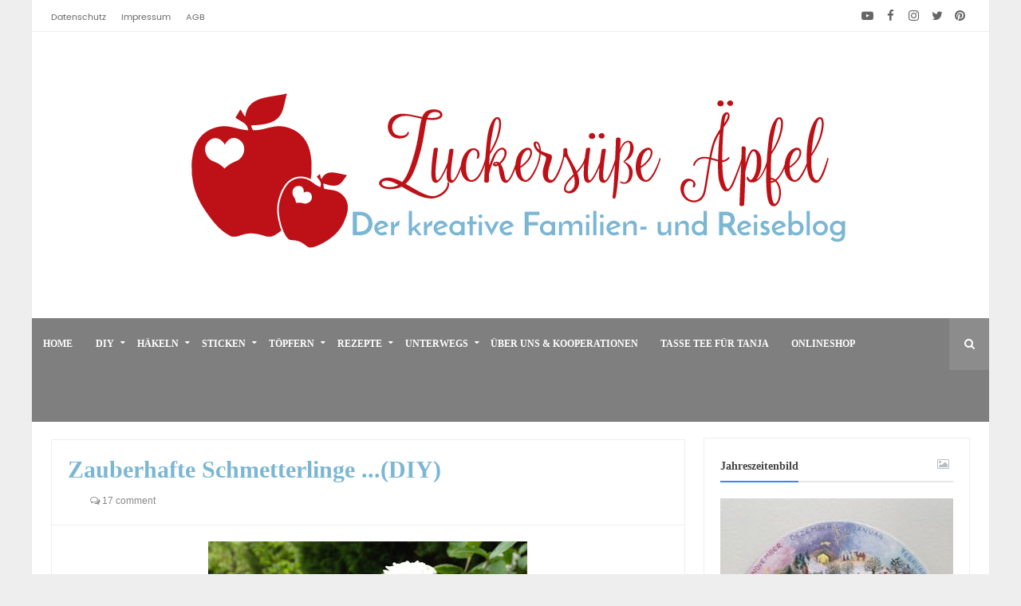

--- FILE ---
content_type: text/html; charset=UTF-8
request_url: https://www.zuckersuesseaepfel.de/2012/05/zauberhafte-schmetterlinge-diy.html
body_size: 94643
content:
<!DOCTYPE html>
<html class='v2 no-js' dir='ltr' xmlns='http://www.w3.org/1999/xhtml' xmlns:b='http://www.google.com/2005/gml/b' xmlns:data='http://www.google.com/2005/gml/data' xmlns:expr='http://www.google.com/2005/gml/expr'>
<head>
<link href='https://www.blogger.com/static/v1/widgets/335934321-css_bundle_v2.css' rel='stylesheet' type='text/css'/>
<!-- Chrome, Firefox OS and Opera -->
<meta content='4663cf5ba45b266c0bc7a6b0ef85f0d1' name='p:domain_verify'/>
<meta content='#f44336' name='theme-color'/>
<meta content='width=device-width,initial-scale=1.0,minimum-scale=1.0,maximum-scale=1.0' name='viewport'/>
<script type='text/javascript'>
      //<![CDATA[
      var curl = window.location.href;if (curl.indexOf('m=1') != -1) {curl = curl.replace('m=1', 'm=0');window.location.href = curl;}
      //]]></script>
<meta content='text/html; charset=UTF-8' http-equiv='Content-Type'/>
<meta content='blogger' name='generator'/>
<link href='https://www.zuckersuesseaepfel.de/favicon.ico' rel='icon' type='image/x-icon'/>
<link href='https://www.zuckersuesseaepfel.de/2012/05/zauberhafte-schmetterlinge-diy.html' rel='canonical'/>
<link rel="alternate" type="application/atom+xml" title="&#9829; Zuckersüße Äpfel - kreativer Familienblog und Reiseblog &#9829; - Atom" href="https://www.zuckersuesseaepfel.de/feeds/posts/default" />
<link rel="alternate" type="application/rss+xml" title="&#9829; Zuckersüße Äpfel - kreativer Familienblog und Reiseblog &#9829; - RSS" href="https://www.zuckersuesseaepfel.de/feeds/posts/default?alt=rss" />
<link rel="service.post" type="application/atom+xml" title="&#9829; Zuckersüße Äpfel - kreativer Familienblog und Reiseblog &#9829; - Atom" href="https://www.blogger.com/feeds/5040501039053837264/posts/default" />

<link rel="alternate" type="application/atom+xml" title="&#9829; Zuckersüße Äpfel - kreativer Familienblog und Reiseblog &#9829; - Atom" href="https://www.zuckersuesseaepfel.de/feeds/8430937592018616656/comments/default" />
<!--Can't find substitution for tag [blog.ieCssRetrofitLinks]-->
<link href='https://blogger.googleusercontent.com/img/b/R29vZ2xl/AVvXsEhz-AAIyl_Z2E0IESG5MK0R2ZfH1gWqFE2Lwhwsx2Tn0vJ0n_BPSU5tjIbrSM3SQYBBXSrzWEDBAaJ2iW08WIKkJ87pcMcPZmrxCrg45ptWXf_nglp6H5kQNt76fkL_H7ThKqc-xr7_4Ho/s400/Bild+8.jpg' rel='image_src'/>
<meta content='https://www.zuckersuesseaepfel.de/2012/05/zauberhafte-schmetterlinge-diy.html' property='og:url'/>
<meta content='Zauberhafte Schmetterlinge ...(DIY)' property='og:title'/>
<meta content='Der kreative Familienblog, Mamablog, Reiseblog und Foodblog. Basteln, Backen, Kochen, Spielen, Lesen, schöne Produkte und Reisen mit Kindern' property='og:description'/>
<meta content='https://blogger.googleusercontent.com/img/b/R29vZ2xl/AVvXsEhz-AAIyl_Z2E0IESG5MK0R2ZfH1gWqFE2Lwhwsx2Tn0vJ0n_BPSU5tjIbrSM3SQYBBXSrzWEDBAaJ2iW08WIKkJ87pcMcPZmrxCrg45ptWXf_nglp6H5kQNt76fkL_H7ThKqc-xr7_4Ho/w1200-h630-p-k-no-nu/Bild+8.jpg' property='og:image'/>
<title>
Zauberhafte Schmetterlinge ...(DIY)
          | 
          &#9829; Zuckersüße Äpfel - kreativer Familienblog und Reiseblog &#9829;
</title>
<meta content='https://blogger.googleusercontent.com/img/b/R29vZ2xl/AVvXsEhz-AAIyl_Z2E0IESG5MK0R2ZfH1gWqFE2Lwhwsx2Tn0vJ0n_BPSU5tjIbrSM3SQYBBXSrzWEDBAaJ2iW08WIKkJ87pcMcPZmrxCrg45ptWXf_nglp6H5kQNt76fkL_H7ThKqc-xr7_4Ho/s400/Bild+8.jpg' property='og:image'/>
<link href='https://fonts.googleapis.com/css?family=Basic' rel='stylesheet'/>
<style id='page-skin-1' type='text/css'><!--
/*-----------------------------------------------------------------------------
Name:       Korve : Personal Blogger Template
Version:    1.0.0
Designer:   Mix Theme
Url:        www.mix-theme.com
---------------------------------------------------------------------------- */
/* ===============================================
TABLE OF CONTENT
==================================================
00. VARIABLES
01. CSS REST
02. HEADER
03. INTRO SLIDER POSTS
04. ERROR PAGE
05. MAIN CONTENT
06. SINGLE POST
07. SINGLE PAGE
08. COMMENT
09. SIDEBAR
10. INSTAGRAM WIDGET
11. FOOTER
12. FOOTER SOCIAL ICONS
13. COPYRIGHT
14. SHORTCODES
15. TYPOGRAPHY
16. RESPONSIVE STYLE
=================================================
00. Variable definitions
===============================================*/
/*
<Group description="Main Color" selector="body">
<Variable name="keycolor" description="Main Color" type="color" default="#F44336"/>
<Variable name="keycolor3" description="First" type="color" default="#f44336"/>
<Variable name="keycolor2" description="Second" type="color" default="#ff9800"/>
</Group>
<Group description="Header" selector="header">
<Variable name="headerbg" description="Header Background Color" type="color" default="#fff"/>
<Variable name="top.menu.font" description="Top Menu Font" type="font" default="normal normal 11px 'Poppins'"/>
<Variable name="colortopmenu" description="Top Menu Color" type="color" default="#666"/>
<Variable name="bbc" description="Top Bar Border Bottom Color" type="color" default="#eeeeee"/>
</Group>
<Group description="Main Menu" selector="#menu-wrapper">
<Variable name="Main.Menu.bg" description="Main Menu BG" type="color" default="#1f2024"/>
<Variable name="menu.font" description="Main Menu Font" type="font" default="normal bold 12px Arimo"/>
</Group>
<Group description="Slider Font" selector="#intro-slider">
<Variable name="slider.font" description="Slider Font" type="font" default="normal bold 28px 'Poppins' "/>
</Group>
<Group description="Favourite Posts" selector=".f-p .container">
<Variable name="favourite.font" description="Favourite Posts Font" type="font" default="normal normal 15px 'Poppins' "/>
</Group>
<Group description="Post Body" selector=".post-outer">
<Variable name="post.title.font" description="Post Title Font" type="font" default="normal bold 25px 'Poppins'"/>
<Variable name="item.post.title.font" description="Post Title Font In Singel Page" type="font" default="normal bold 30px 'Poppins' "/>
<Variable name="post.title.color" description="Post Title Color" type="color" default="#444"/>
</Group>
<Group description="Post Cover" selector="body">
<Variable name="ht" description="Set the height of the Post Cover" type="length" min="400px" max="800px" default="400px"/>
</Group>
<Group description="Label Colors" selector=".post-small-label">
<Variable name="lnew" description="New Lable" type="color" default="#ff9800"/>
<Variable name="lupdate" description="Update Lable" type="color" default="#673AB7"/>
<Variable name="lhot" description="Hot Lable" type="color" default="#f00"/>
<Variable name="lexclusive" description="Exclusive Lable" type="color" default="#2196f3"/>
<Variable name="ltrending" description="Trending Lable" type="color" default="#4CAF50"/>
</Group>
<Group description="Sidebar Style" selector=".sidebar .widget">
<Variable name="sidebar.font" description="Sidebar Font" type="font" default="normal bold 14px 'Montserrat' "/>
<Variable name="sidebar.color" description="Sidebar Color" type="color" default="#444"/>
</Group>
<Group description="Main Font" selector="body">
<Variable name="main.font" description="Main Font" type="font" default="normal normal 14px 'Poppins' "/>
</Group>
<Group description="Background color" selector="header">
<Variable name="color" description="You use this option when you put a transbarent background" type="color" default="#eee"/>
<Variable name="body.background" description="Body Background" type="background" default="#eeeeee none repeat scroll top left"/>
</Group>
*/
/*========================================
01. CSS REST
=========================================*/
div, span, applet, object, iframe, h1, h2, h3, h4, h5, h6, p, blockquote, pre, a, abbr, acronym, address, big, cite, code, del, dfn, em, font, img, ins, kbd, q, s, samp, small, strike, strong, sub, sup, tt, var, b, u, i, center, dl, dt, dd, ol, ul, li, fieldset, form, label, legend, table, caption, tbody, tfoot, thead, tr, th, td {
background: transparent;
border: 0;
margin: 0;
padding: 0;
vertical-align: baseline;
}
body {
font: normal 14px sans-serif, fontawesome, arial, tahoma;
color: #222;
line-height: 25px;
background-color: #eee;
}
body {
background: #eeeeee none repeat scroll top left;
background-size: cover;
}
.color-bg, a.color-bg-hover:hover, .color-bg-hover:hover {
background-color: #3688f4;
}
a.border-color, .border-color, a.border-color-hover:hover, .border-color-hover:hover {
border-color: #3688f4;
}
.mfont, h1, h2, h3, h4, h5, h6 {
font: normal normal 14px 'Poppins' ;
}
del {
text-decoration: line-through;
}
table {
border-collapse: collapse;
border-spacing: 0;
}
a img {
border: none;
}
*, :before, :after {
-webkit-box-sizing: border-box;
-moz-box-sizing: border-box;
box-sizing: border-box;
}
audio, canvas, video {
display: inline-block;
}
article, aside, details, figcaption, figure, footer, header, hgroup, main, nav, section, summary {
display: block;
}
iframe {
width: 100%;
}
.section {
margin: 0;
}
.widget {
margin: 0;
line-height: inherit;
}
.widget ul {
padding: 0;
}
.feed-links {
display: none;
}
img {
max-width: 100%;
}
* {
outline: 0;
}
*, :before, :after {
-webkit-box-sizing: border-box;
-moz-box-sizing: border-box;
box-sizing: border-box;
}
.container {
margin: 0 auto;
max-width: 1200px;
}
.container:before, .container:after {
content: " ";
display: table;
}
.row {
margin-left: 2%;
margin-right: 2%;
}
.row-f {
margin-left: 2%;
margin-right: 2%;
}
body.framed .row-f {
margin-left: 0%;
margin-right: 0%;
}
body.boxed-layout .row-f {
margin-left: 0%;
margin-right: 0%;
}
/* vietnamese */
@font-face {
font-family: 'Montserrat';
font-style: normal;
font-weight: 400;
src: local('Montserrat Regular'), local('Montserrat-Regular'), url(https://fonts.gstatic.com/s/montserrat/v10/SKK6Nusyv8QPNMtI4j9J2yEAvth_LlrfE80CYdSH47w.woff2) format('woff2');
unicode-range: U+0102-0103, U+1EA0-1EF9, U+20AB;
}
/* latin-ext */
@font-face {
font-family: 'Montserrat';
font-style: normal;
font-weight: 400;
src: local('Montserrat Regular'), local('Montserrat-Regular'), url(https://fonts.gstatic.com/s/montserrat/v10/gFXtEMCp1m_YzxsBpKl68iEAvth_LlrfE80CYdSH47w.woff2) format('woff2');
unicode-range: U+0100-024F, U+1E00-1EFF, U+20A0-20AB, U+20AD-20CF, U+2C60-2C7F, U+A720-A7FF;
}
/* latin */
@font-face {
font-family: 'Montserrat';
font-style: normal;
font-weight: 400;
src: local('Montserrat Regular'), local('Montserrat-Regular'), url(https://fonts.gstatic.com/s/montserrat/v10/zhcz-_WihjSQC0oHJ9TCYPk_vArhqVIZ0nv9q090hN8.woff2) format('woff2');
unicode-range: U+0000-00FF, U+0131, U+0152-0153, U+02C6, U+02DA, U+02DC, U+2000-206F, U+2074, U+20AC, U+2212, U+2215;
}
/* latin-ext */
@font-face {
font-family: 'Overpass';
font-style: normal;
font-weight: 400;
src: local('Overpass Regular'), local('Overpass-Regular'), url(https://fonts.gstatic.com/s/overpass/v1/xf9_Q4u6c0bcCd8geHaSgxTbgVql8nDJpwnrE27mub0.woff2) format('woff2');
unicode-range: U+0100-024F, U+1E00-1EFF, U+20A0-20AB, U+20AD-20CF, U+2C60-2C7F, U+A720-A7FF;
}
/* latin */
@font-face {
font-family: 'Overpass';
font-style: normal;
font-weight: 400;
src: local('Overpass Regular'), local('Overpass-Regular'), url(https://fonts.gstatic.com/s/overpass/v1/o3S9a2vetxRRO8sKA6PL0_esZW2xOQ-xsNqO47m55DA.woff2) format('woff2');
unicode-range: U+0000-00FF, U+0131, U+0152-0153, U+02C6, U+02DA, U+02DC, U+2000-206F, U+2074, U+20AC, U+2212, U+2215;
}
/* latin-ext */
@font-face {
font-family: 'Overpass';
font-style: normal;
font-weight: 400;
src: local('Overpass Regular'), local('Overpass-Regular'), url(https://fonts.gstatic.com/s/overpass/v1/xf9_Q4u6c0bcCd8geHaSgxTbgVql8nDJpwnrE27mub0.woff2) format('woff2');
unicode-range: U+0100-024F, U+1E00-1EFF, U+20A0-20AB, U+20AD-20CF, U+2C60-2C7F, U+A720-A7FF;
}
/* latin */
@font-face {
font-family: 'Overpass';
font-style: normal;
font-weight: 400;
src: local('Overpass Regular'), local('Overpass-Regular'), url(https://fonts.gstatic.com/s/overpass/v1/o3S9a2vetxRRO8sKA6PL0_esZW2xOQ-xsNqO47m55DA.woff2) format('woff2');
unicode-range: U+0000-00FF, U+0131, U+0152-0153, U+02C6, U+02DA, U+02DC, U+2000-206F, U+2074, U+20AC, U+2212, U+2215;
}
/* cyrillic-ext */
@font-face {
font-family: 'Open Sans';
font-style: normal;
font-weight: 400;
src: local('Open Sans Regular'), local('OpenSans-Regular'), url(https://fonts.gstatic.com/s/opensans/v14/K88pR3goAWT7BTt32Z01mxJtnKITppOI_IvcXXDNrsc.woff2) format('woff2');
unicode-range: U+0460-052F, U+20B4, U+2DE0-2DFF, U+A640-A69F;
}
/* cyrillic */
@font-face {
font-family: 'Open Sans';
font-style: normal;
font-weight: 400;
src: local('Open Sans Regular'), local('OpenSans-Regular'), url(https://fonts.gstatic.com/s/opensans/v14/RjgO7rYTmqiVp7vzi-Q5URJtnKITppOI_IvcXXDNrsc.woff2) format('woff2');
unicode-range: U+0400-045F, U+0490-0491, U+04B0-04B1, U+2116;
}
/* greek-ext */
@font-face {
font-family: 'Open Sans';
font-style: normal;
font-weight: 400;
src: local('Open Sans Regular'), local('OpenSans-Regular'), url(https://fonts.gstatic.com/s/opensans/v14/LWCjsQkB6EMdfHrEVqA1KRJtnKITppOI_IvcXXDNrsc.woff2) format('woff2');
unicode-range: U+1F00-1FFF;
}
/* greek */
@font-face {
font-family: 'Open Sans';
font-style: normal;
font-weight: 400;
src: local('Open Sans Regular'), local('OpenSans-Regular'), url(https://fonts.gstatic.com/s/opensans/v14/xozscpT2726on7jbcb_pAhJtnKITppOI_IvcXXDNrsc.woff2) format('woff2');
unicode-range: U+0370-03FF;
}
/* vietnamese */
@font-face {
font-family: 'Open Sans';
font-style: normal;
font-weight: 400;
src: local('Open Sans Regular'), local('OpenSans-Regular'), url(https://fonts.gstatic.com/s/opensans/v14/59ZRklaO5bWGqF5A9baEERJtnKITppOI_IvcXXDNrsc.woff2) format('woff2');
unicode-range: U+0102-0103, U+1EA0-1EF9, U+20AB;
}
/* latin-ext */
@font-face {
font-family: 'Open Sans';
font-style: normal;
font-weight: 400;
src: local('Open Sans Regular'), local('OpenSans-Regular'), url(https://fonts.gstatic.com/s/opensans/v14/u-WUoqrET9fUeobQW7jkRRJtnKITppOI_IvcXXDNrsc.woff2) format('woff2');
unicode-range: U+0100-024F, U+1E00-1EFF, U+20A0-20AB, U+20AD-20CF, U+2C60-2C7F, U+A720-A7FF;
}
/* latin */
@font-face {
font-family: 'Open Sans';
font-style: normal;
font-weight: 400;
src: local('Open Sans Regular'), local('OpenSans-Regular'), url(https://fonts.gstatic.com/s/opensans/v14/cJZKeOuBrn4kERxqtaUH3VtXRa8TVwTICgirnJhmVJw.woff2) format('woff2');
unicode-range: U+0000-00FF, U+0131, U+0152-0153, U+02C6, U+02DA, U+02DC, U+2000-206F, U+2074, U+20AC, U+2212, U+2215;
}
/* devanagari */
@font-face {
font-family: 'Poppins';
font-style: normal;
font-weight: 400;
src: local('Poppins Regular'), local('Poppins-Regular'), url(https://fonts.gstatic.com/s/poppins/v2/gG8m82oGcrBJF727xHU04fY6323mHUZFJMgTvxaG2iE.woff2) format('woff2');
unicode-range: U+02BC, U+0900-097F, U+1CD0-1CF6, U+1CF8-1CF9, U+200B-200D, U+20A8, U+20B9, U+25CC, U+A830-A839, U+A8E0-A8FB;
}
/* latin-ext */
@font-face {
font-family: 'Poppins';
font-style: normal;
font-weight: 400;
src: local('Poppins Regular'), local('Poppins-Regular'), url(https://fonts.gstatic.com/s/poppins/v2/F4YWuALHubF63LLQPw0rMfY6323mHUZFJMgTvxaG2iE.woff2) format('woff2');
unicode-range: U+0100-024F, U+1E00-1EFF, U+20A0-20AB, U+20AD-20CF, U+2C60-2C7F, U+A720-A7FF;
}
/* latin */
@font-face {
font-family: 'Poppins';
font-style: normal;
font-weight: 400;
src: local('Poppins Regular'), local('Poppins-Regular'), url(https://fonts.gstatic.com/s/poppins/v2/HLBysyo0MQBO_7E-DWLwzg.woff2) format('woff2');
unicode-range: U+0000-00FF, U+0131, U+0152-0153, U+02C6, U+02DA, U+02DC, U+2000-206F, U+2074, U+20AC, U+2212, U+2215;
}
/* latin-ext */
@font-face {
font-family: 'Lato';
font-style: normal;
font-weight: 400;
src: local('Lato Regular'), local('Lato-Regular'), url(https://fonts.gstatic.com/s/lato/v13/UyBMtLsHKBKXelqf4x7VRQ.woff2) format('woff2');
unicode-range: U+0100-024F, U+1E00-1EFF, U+20A0-20AB, U+20AD-20CF, U+2C60-2C7F, U+A720-A7FF;
}
/* latin */
@font-face {
font-family: 'Lato';
font-style: normal;
font-weight: 400;
src: local('Lato Regular'), local('Lato-Regular'), url(https://fonts.gstatic.com/s/lato/v13/1YwB1sO8YE1Lyjf12WNiUA.woff2) format('woff2');
unicode-range: U+0000-00FF, U+0131, U+0152-0153, U+02C6, U+02DA, U+02DC, U+2000-206F, U+2074, U+20AC, U+2212, U+2215;
}
/* cyrillic-ext */
@font-face {
font-family: 'Roboto';
font-style: normal;
font-weight: 400;
src: local('Roboto'), local('Roboto-Regular'), url(https://fonts.gstatic.com/s/roboto/v16/ek4gzZ-GeXAPcSbHtCeQI_esZW2xOQ-xsNqO47m55DA.woff2) format('woff2');
unicode-range: U+0460-052F, U+20B4, U+2DE0-2DFF, U+A640-A69F;
}
/* cyrillic */
@font-face {
font-family: 'Roboto';
font-style: normal;
font-weight: 400;
src: local('Roboto'), local('Roboto-Regular'), url(https://fonts.gstatic.com/s/roboto/v16/mErvLBYg_cXG3rLvUsKT_fesZW2xOQ-xsNqO47m55DA.woff2) format('woff2');
unicode-range: U+0400-045F, U+0490-0491, U+04B0-04B1, U+2116;
}
/* greek-ext */
@font-face {
font-family: 'Roboto';
font-style: normal;
font-weight: 400;
src: local('Roboto'), local('Roboto-Regular'), url(https://fonts.gstatic.com/s/roboto/v16/-2n2p-_Y08sg57CNWQfKNvesZW2xOQ-xsNqO47m55DA.woff2) format('woff2');
unicode-range: U+1F00-1FFF;
}
/* greek */
@font-face {
font-family: 'Roboto';
font-style: normal;
font-weight: 400;
src: local('Roboto'), local('Roboto-Regular'), url(https://fonts.gstatic.com/s/roboto/v16/u0TOpm082MNkS5K0Q4rhqvesZW2xOQ-xsNqO47m55DA.woff2) format('woff2');
unicode-range: U+0370-03FF;
}
/* vietnamese */
@font-face {
font-family: 'Roboto';
font-style: normal;
font-weight: 400;
src: local('Roboto'), local('Roboto-Regular'), url(https://fonts.gstatic.com/s/roboto/v16/NdF9MtnOpLzo-noMoG0miPesZW2xOQ-xsNqO47m55DA.woff2) format('woff2');
unicode-range: U+0102-0103, U+1EA0-1EF9, U+20AB;
}
/* latin-ext */
@font-face {
font-family: 'Roboto';
font-style: normal;
font-weight: 400;
src: local('Roboto'), local('Roboto-Regular'), url(https://fonts.gstatic.com/s/roboto/v16/Fcx7Wwv8OzT71A3E1XOAjvesZW2xOQ-xsNqO47m55DA.woff2) format('woff2');
unicode-range: U+0100-024F, U+1E00-1EFF, U+20A0-20AB, U+20AD-20CF, U+2C60-2C7F, U+A720-A7FF;
}
/* latin */
@font-face {
font-family: 'Roboto';
font-style: normal;
font-weight: 400;
src: local('Roboto'), local('Roboto-Regular'), url(https://fonts.gstatic.com/s/roboto/v16/CWB0XYA8bzo0kSThX0UTuA.woff2) format('woff2');
unicode-range: U+0000-00FF, U+0131, U+0152-0153, U+02C6, U+02DA, U+02DC, U+2000-206F, U+2074, U+20AC, U+2212, U+2215;
}
/* Anzeige */
.Werbung {
color: #666666;
font-weight: normal;
background-color: #FFFFFF;
border-top-style: none;
border-right-style: none;
border-bottom-style: none;
border-left-style: none;
font-family: Georgia, "Times New Roman", Times, serif;
font-size: 12px;
font-style: normal;
text-align: right;
}
.post-body a:link {
color:#7BB7D3;
}
.post-body a:visited {
color:#7BB7D3;
}
.post-body a:hover {
color:#66A2BF;
}
/*========================================
02. HEADER
=========================================*/
#outer-wrapper {
overflow: hidden;
margin-bottom: -1px !important;
}
/*========== Bpxed Layout ==========*/
body.boxed-layout #outer-wrapper {
max-width: 1200px;
margin: auto;
box-shadow: 0 0 1px rgba(170, 170, 170, 0.36);
}
body.framed #outer-wrapper {
margin: auto;
max-width: 1200px;
margin-top: 25px;
margin-bottom: 25px !important;
box-shadow: 0 0 1px rgba(170, 170, 170, 0.36);
}
#header-wrapper {
background-color: #ffffff;
clear: both;
}
/*========== Topbar ==========*/
#topbar {
height: 40px;
line-height: 40px;
border-bottom: 1px solid #eeeeee;
}
/*========== Top Menu ==========*/
#top-menu {
float: left;
}
#top-menu .selectnav {
display: none;
}
.menu-top li {
display: inline-block;
line-height: 40px;
padding: 0;
}
.menu-top li a {
color: #666666;
text-transform: capitalize;
font-size: 12px;
font: normal normal 11px 'Poppins';
text-decoration: none;
margin-right: 15px;
}
.menu-top li a:hover {
color: #3688f4 !important;
}
/*========== Top Social Icons ==========*/
#top-social {
float: right;
}
#social {
width: 100%;
text-align: right;
line-height: 40px;
}
.social-sec li {
display: inline-block;
list-style: none;
line-height: 40px;
padding: 0 !important;
}
.social-sec .widget ul {
padding: 0;
}
.social-sec .LinkList ul {
text-align: center;
}
.social-sec ul#social a:hover {
color: #3688f4 !important;
}
.social-sec #social a {
display: block;
height: 40px;
width: 25px;
line-height: 40px;
font-size: 15px;
text-align: center;
color: #666666;
}
.social-sec #social a:before {
display: inline-block;
font-family: FontAwesome;
font-style: normal;
font-weight: 400;
line-height: 29px;
-webkit-font-smoothing: antialiased;
-moz-osx-font-smoothing: grayscale;
}
.social-sec .facebook:before {
content: "\f09a";
}
.social-sec .twitter:before {
content: "\f099";
}
.social-sec .gplus:before {
content: "\f0d5";
}
.social-sec .rss:before {
content: "\f09e";
}
.social-sec .youtube:before {
content: "\f16a";
}
.social-sec .skype:before {
content: "\f17e";
}
.social-sec .stumbleupon:before {
content: "\f1a4";
}
.social-sec .tumblr:before {
content: "\f173";
}
.social-sec .vine:before {
content: "\f1ca";
}
.social-sec .stack-overflow:before {
content: "\f16c";
}
.social-sec .linkedin:before {
content: "\f0e1";
}
.social-sec .dribbble:before {
content: "\f17d";
}
.social-sec .soundcloud:before {
content: "\f1be";
}
.social-sec .behance:before {
content: "\f1b4";
}
.social-sec .digg:before {
content: "\f1a6";
}
.social-sec .instagram:before {
content: "\f16d";
}
.social-sec .pinterest:before {
content: "\f0d2";
}
.social-sec .delicious:before {
content: "\f1a5";
}
.social-sec .apple:before {
content: "\f179";
}
.social-sec .android:before {
content: "\f17b";
}
/*========== Header Content ==========*/
#header-content {
display: block;
padding: 50px 0;
border-bottom: 1px solid rgba(255, 255, 255, 0.1);
}
body.dark-skin #header-content {
border-bottom: none;
}
.logo {
max-width: 30%;
float: left;
}
#header-inner a {
display: inline-block !important;
}
#Header1_headerimg {
height: auto;
margin: auto;
text-align: center;
}
.Header h1 {
font-size: 2.5em;
text-transform: uppercase;
color: #3688f4;
}
.Header .description {
text-transform: capitalize;
color: #666;
}
.header-ad {
width: 70%;
float: right;
}
.header-ad .widget-content {
float: right;
}
/*========== Menu Wrapper ==========*/
#menu-wrapper {
height: 130px;
width: 100%;
clear: both;
}
.fixed-menu {
top: 0;
z-index: 100;
position: fixed;
background: #7f7f7f;
-webkit-box-shadow: 0 7px 31px -11px rgba(0, 0, 0, 0.62);
-moz-box-shadow: 0 7px 31px -11px rgba(0, 0, 0, 0.62);
box-shadow: 0 7px 31px -11px rgba(0, 0, 0, 0.62);
transition: all .3s ease;
-webkit-transition: all .3s ease;
-moz-transition: all .3s ease;
-o-transition: all .3s ease;
}
.nav-up {
top: -70px !important;
transition: all .3s ease;
-webkit-transition: all .3s ease;
-moz-transition: all .3s ease;
-o-transition: all .3s ease;
}
.fixed-menu #nav2 {
float: left;
text-align: left;
}
body.boxed-layout .fixed-menu {
max-width: 1200px;
}
body.framed .fixed-menu {
max-width: 1200px;
}
.fixed-menu .search-button {
display: block !important;
}
.fixed-menu .fixed-search {
float: right;
cursor: pointer;
display: block !important;
transition: all .3s ease;
-webkit-transition: all .3s ease;
-moz-transition: all .3s ease;
-o-transition: all .3s ease;
}
.fixed-menu .fixed-search a {
float: right;
line-height: 30px;
color: #fff;
width: 30px;
height: 30px;
text-align: center;
border-radius: 50%;
margin-top: 13px;
background: #3688f4;
/* fallback for old browsers */
background: -webkit-linear-gradient(to left, #7bb7d3, #3687f4);
/* Chrome 10-25, Safari 5.1-6 */
background: linear-gradient(to left, #7bb7d3, #3687f4);
/* W3C, IE 10+/ Edge, Firefox 16+, Chrome 26+, Opera 12+, Safari 7+ */
}
.fixed-menu .fixed-search a:hover {
-webkit-box-shadow: 0 0 1px 5px #eee;
box-shadow: 0 0 1px 5px #eee;
}
body.dark-skin .fixed-menu .fixed-search a:hover {
-webkit-box-shadow: 0 0 1px 5px #3e3e3e;
box-shadow: 0 0 1px 5px #3e3e3e;
}
.fixed-search {
float: right;
display: none;
cursor: pointer;
transition: all .3s ease;
-webkit-transition: all .3s ease;
-moz-transition: all .3s ease;
-o-transition: all .3s ease;
line-height: 60px;
width: 50px;
text-align: center;
}
body.dark-skin .fixed-menu, body.dark-skin .menu {
background: #434343;
}
body.dark-skin .fixed-menu {
top: 0;
z-index: 9999;
position: fixed;
background: #434343;
border-bottom: 1px solid #3c3c3c;
-webkit-box-shadow: 0 7px 31px -11px #000;
-moz-box-shadow: 0 7px 31px -11px #000;
box-shadow: 0 7px 31px -11px #000;
}
.menu {
height: 130px;
background: #7f7f7f;
}
.menu li {
display: inline-block;
line-height: 67px;
padding: 0;
}
.menu li a {
padding: 0 14px;
color: #fff;
text-transform: uppercase;
font-size: 13px;
font: normal bold 12px Georgia, Utopia, 'Palatino Linotype', Palatino, serif;
display: block;
line-height: 65px;
position: relative;
}
.menu li a:before {
content: " ";
width: 15px;
height: 3px;
border-radius: 5px;
background: #fff;
display: block;
position: absolute;
top: 28px;
margin: auto;
left: 0;
right: 0;
opacity: 0;
visibility: hidden;
transition: all .3s ease;
-webkit-transition: all .3s ease;
-moz-transition: all .3s ease;
-o-transition: all .3s ease;
}
.menu li:hover a:before {
content: " ";
position: absolute;
top: 10px;
opacity: 1;
visibility: visible;
transition: all .3s ease;
-webkit-transition: all .3s ease;
-moz-transition: all .3s ease;
-o-transition: all .3s ease;
}
.menu li ul {
margin-top: 15px;
transition: all .3s ease;
opacity: 0;
visibility: hidden;
position: absolute;
z-index: 5;
max-width: 200px;
width: 100%;
-webkit-box-shadow: 0 5px 10px 0 rgba(0, 0, 0, 0.40);
-moz-box-shadow: 0 5px 10px 0 rgba(0, 0, 0, 0.40);
box-shadow: 0 5px 10px 0 rgba(0, 0, 0, 0.40);
}
.menu li a:hover {
color: #fff;
}
.menu li ul li {
display: block;
line-height: 40px;
}
#sub-menu li:hover a:before {
content: "";
width: 10px;
height: 5px;
}
.menu li ul li a {
text-align: left;
letter-spacing: 0;
font-size: 12px;
font-weight: 400;
color: #555;
display: block;
line-height: 40px;
background-color: #FFF;
text-transform: capitalize;
border-bottom: 1px solid #eee;
}
.menu li:hover ul li a {
color: #555;
}
.menu li:hover ul li a:hover {
color: #3688f4;
}
#nav ul, #nav li ul li {
float: none;
}
li.drop-down a {
padding-left: 15px;
}
.slicknav_menu li.drop-down a {}
#sub-menu li a:before {
content: "";
width: 5px;
height: 5px;
display: block;
float: left;
position: relative;
left: 0;
top: 19px;
border-radius: 10px;
margin-right: 8px;
background: #3688f4;
transition: all .3s ease;
-webkit-transition: all .3s ease;
-moz-transition: all .3s ease;
-o-transition: all .3s ease;
}
.drop-down:after {
content: '\f0d7';
font-family: fontawesome;
line-height: 0;
position: relative;
top: -35px;
font-size: 10px;
color: #fff;
float: right;
}
.slicknav_menu .drop-down:after {
opacity: 0px;
display: none;
}
body.dark-skin .drop-down:after {
color: #aaa;
}
.menu li ul li:last-child a {
border-bottom: 0;
}
.menu li:hover ul ul {
margin-top: 25px;
transition: all .3s ease;
-webkit-transition: all .3s ease;
-moz-transition: all 1s ease;
-o-transition: all 1s ease;
opacity: 0;
visibility: hidden;
}
.menu li ul ul {
top: 0;
}
.menu li ul li:hover ul {
margin-top: 0;
opacity: 1;
visibility: visible;
}
.menu li:hover ul {
margin-top: 0px;
opacity: 1;
visibility: visible;
}
.fixed-menu .menu li:hover ul {
margin-top: 0px;
opacity: 1;
visibility: visible;
}
.menu li:hover .megaContent {
margin-top: 0;
opacity: 1;
visibility: visible;
}
#nav2 {
float: left;
text-align: start;
display: none;
}
#nav, #nav li, #nav-top, #nav-top li {
float: left;
}
.selectnav {
height: 57px;
border: none !important;
background: transparent;
font: normal normal 14px 'Poppins' ;
color: #444;
display: none;
padding-left: 40px;
background: url(https://blogger.googleusercontent.com/img/b/R29vZ2xl/AVvXsEgH91zT4npx9RIDryJmMGg1aOJ9BPaYzfXjulFRmzadRJeHLtAGTel9mhN_v5ns9QgUafjG-unSXYxHBk2L1nQ7mLy8-ILYq3q6o0tNo1u96-dHKMQMrCTuxhVhmbYnw2pa5EuQMww5M5Y/s1600/menu-icon.png) no-repeat left #fff;
background-size: 30px;
-webkit-appearance: none;
-moz-appearance: none;
-o-appearance: none;
}
body.dark-skin .selectnav {
color: #fff;
background: url(https://blogger.googleusercontent.com/img/b/R29vZ2xl/AVvXsEiKo-5bwcIwq3RLtH3bLvr8bAJY8wuRg7KYBYUabSzb3bODj5hbI-HLGFnLGRzkE7JN7RPZcGninocppFY9V6fgtMFcijhyphenhyphen3b43G494uSCN1GF-5RyBRax2pYyNy0DoFw7vSZmV4cB9UZ4f/s1600/588a64e7d06f6719692a2d11.png) no-repeat left #2a2a2a;
background-size: 25px;
}
.selectnav option {
text-transform: capitalize;
}
select#selectnav1 {
height: 30px;
margin-top: 8px;
padding-left: 30px;
background-size: 20px;
}
select#selectnav2 {
width: 100%;
text-transform: uppercase;
}
select#selectnav3 {
height: 40px;
margin: auto;
padding-left: 50px;
background-size: 20px;
background-position: 22%;
}
/*========== Mega Menu ==========*/
.mega-container {
margin-top: 25px;
transition: all .3s ease;
-webkit-transition: all .3s ease;
-moz-transition: all .3s ease;
-o-transition: all .3s ease;
opacity: 0;
visibility: hidden;
width: 100%;
left: 0;
right: 0;
z-index: 3;
color: #FFF;
height: auto;
padding: 20px;
text-align: center;
min-height: 100px;
position: absolute;
background-color: #fff;
box-shadow: 0 10px 10px rgba(0, 0, 0, 0.28);
}
body.dark-skin .mega-container {
background-color: #2a2a2a;
}
.menu li:hover .mega-container {
margin-top: 0px;
opacity: 1;
visibility: visible
}
.mega-post {
width: 23.888%;
height: 220px;
margin-right: 1.39%;
float: left;
overflow: hidden;
position: relative;
display: table;
}
.mega-post:last-child {
margin-right: 0;
}
.mega-posts {
overflow: hidden;
line-height: 1
}
.mega-post:hover .mega-thumb a {
-webkit-filter: grayscale(0) brightness(60%) contrast(100%);
-moz-filter: grayscale(0) brightness(60%) contrast(100%);
-o-filter: grayscale(0) brightness(60%) contrast(100%);
filter: grayscale(0) brightness(60%) contrast(100%);
}
.mega-posts .mega-menu-thumb {
position: absolute;
width: 100%;
top: 0
}
.mega-menu-thumb .mega-thumb a {
height: 220px;
width: 100%;
display: block;
}
.mega-container a:before {
content: " ";
opacity: 0 !important;
}
.menu .mega-posts .mega-title a {
background-color: transparent!important;
font-size: 13px !important;
font: normal normal 14px 'Poppins' ;
line-height: 23px;
padding: 0;
text-transform: none;
letter-spacing: 0;
color: #FFF
}
.mega-posts .mega-content {
position: absolute;
width: 100%;
bottom: 0;
z-index: 1;
padding: 15px;
background: linear-gradient(rgba(0, 0, 0, 0), rgba(0, 0, 0, 0.6), rgba(0, 0, 0, 0.84));
}
.mega-menu-loader {
width: 50px;
height: 50px;
text-align: center;
font-size: 30px;
position: absolute;
right: 0;
left: 0;
margin: auto;
color: #444;
}
body.dark-skin .mega-menu-loader {
color: #fff;
}
.mega-category {
color: #fff !important;
display: inline-block !important;
font-size: 11px !important;
font-weight: 600 !important;
border-radius: 1px;
line-height: normal !important;
padding: 2px 10px !important;
position: relative;
text-transform: uppercase !important;
margin-bottom: 5px;
background: #3688f4;
/* fallback for old browsers */
background: -webkit-linear-gradient(to left, #7bb7d3, #3687f4);
/* Chrome 10-25, Safari 5.1-6 */
background: linear-gradient(to left, #7bb7d3, #3687f4);
/* W3C, IE 10+/ Edge, Firefox 16+, Chrome 26+, Opera 12+, Safari 7+ */
}
.mega-category:hover {
color: #fff !important;
}
.slicknav_menu {
display: none;
}
.mega-container .menu-small-label {
position: static;
top: initial;
right: initial;
left: initial;
margin: initial;
text-align: initial;
}
.mega-container .label-name {
background: transparent !important;
box-shadow: initial;
font-size: 12px;
font-weight: initial;
padding: initial;
border-radius: initial;
text-transform: initial;
vertical-align: initial;
line-height: initial;
font-family: inherit;
}
/*========== Small Label ==========*/
.menu-small-label {
position: absolute;
top: -15px;
right: 0;
left: 0;
margin: auto;
text-align: center;
}
.slicknav_menu .menu-small-label {
top: 5px;
right: 0;
left: 0;
width: 30%;
margin: auto;
text-align: right;
margin-right: 20px;
}
.label-name {
background: #000;
box-shadow: 0 0 1px rgba(0, 0, 0, 0.38);
font-size: 78%;
font-weight: 100;
padding: 1px 3px;
border-radius: 2px;
text-transform: uppercase;
vertical-align: super;
line-height: 0;
font-family: 'open sans';
}
.slicknav_menu .label-name {
background: #000;
color: #fff;
font-size: 10px;
padding: 3px 4px;
text-transform: uppercase;
border-radius: 2px;
}
span.label-name.new {
background-color: #1800ff;
}
span.label-name.hot {
background-color: #007fff;
}
span.label-name.tr {
background-color: #af4c79;
}
span.label-name.ex {
background-color: #f3e621;
}
span.label-name.update {
background-color: #4bb73a;
}
#sub-menu .menu-small-label {
top: 0px;
margin: auto;
position: absolute;
text-align: center;
right: 8px !important;
color: #fff !important;
left: initial !important;
text-transform: uppercase;
}
.post-info .menu-small-label {
position: absolute;
top: 26px;
right: 0;
margin: auto;
left: inherit !important;
text-align: center;
display: inline-block;
}
.post-info .label-name {
background: #000;
box-shadow: 0 0 1px rgba(0, 0, 0, 0.38);
font-size: 83%;
color: #fff !important;
font-weight: 100;
padding: 2px 6px;
border-radius: 2px;
text-transform: uppercase;
vertical-align: super;
line-height: 0;
font-style: normal !important;
font-family: 'open sans';
}
/*========== Search Button ==========*/
.search-button {
float: right;
line-height: 65px;
width: 50px;
color: #fff;
text-align: center;
background-color: rgba(255, 255, 255, 0.1);
}
.search-button:hover {
color: #fff;
}
.search-box-overlay.search-box-overlay-show {
visibility: visible;
opacity: 1;
}
.search-box-overlay {
width: 100%;
height: 100%;
position: fixed;
top: 0;
left: 0;
opacity: 0;
visibility: hidden;
z-index: 999999;
-webkit-transform: translateZ(0);
-ms-transform: translateZ(0);
transform: translateZ(0);
background-color: rgba(255, 255, 255, 0.94);
text-align: center;
-webkit-transition: all ease-in-out .25s;
-moz-transition: all ease-in-out .25s;
-ms-transition: all ease-in-out .25s;
-o-transition: all ease-in-out .25s;
transition: all ease-in-out .25s;
}
body.dark-skin .search-box-overlay {
background-color: rgba(0, 0, 0, 0.83);
}
.search-box-close {
position: absolute;
right: 80px;
top: 80px;
font-size: 40px;
-webkit-transition: transform ease-out .2s;
-moz-transition: transform ease-out .2s;
-ms-transition: transform ease-out .2s;
-o-transition: transform ease-out .2s;
transition: transform ease-out .2s;
transform: rotate(0deg);
color: #3688f4;
}
.search-box-close:hover {
transform: rotate(90deg);
color: #000;
}
.search-box-wrapper p {
font-size: 14px;
margin-bottom: 40px;
color: #666;
letter-spacing: 2px;
text-transform: uppercase;
}
input.search-input {
width: 800px;
background-color: transparent;
border-bottom: 2px dotted #333 !important;
border: 0;
text-align: center;
font-size: 35px;
padding: 20px;
color: #444;
-webkit-transition: all .3s ease-out;
-moz-transition: all .3s ease-out;
-ms-transition: all .3s ease-out;
-o-transition: all .3s ease-out;
transition: all .3s ease-out;
}
body.dark-skin input.search-input {
color: #fff;
border-bottom: 2px dotted #aaa !important;
}
.search-box-wrapper .fa-search {
font-size: 25px;
position: absolute;
right: 15px;
top: 30px;
color: #000;
-webkit-transition: all .2s ease-out;
-moz-transition: all .2s ease-out;
-ms-transition: all .2s ease-out;
-o-transition: all .2s ease-out;
transition: all .2s ease-out;
}
.search-box-wrapper form {
position: relative;
}
.search-box-wrapper {
display: inline-block;
max-width: 1000px;
vertical-align: middle;
text-align: center;
font-size: 18px;
-webkit-transform: scale(0.9);
-moz-transform: scale(0.9);
-ms-transform: scale(0.9);
-o-transform: scale(0.9);
transform: scale(0.9);
ms-transform: scale(0.9);
opacity: 0;
visibility: hidden;
-webkit-transition: all ease-in-out .3s;
-moz-transition: all ease-in-out .3s;
-ms-transition: all ease-in-out .3s;
-o-transition: all ease-in-out .3s;
transition: all ease-in-out .3s;
}
.search-box-overlay-show .search-box-wrapper {
opacity: 1;
visibility: visible;
-webkit-transform: scale(1);
-moz-transform: scale(1);
-ms-transform: scale(1);
-o-transform: scale(1);
transform: scale(1);
ms-transform: scale(1);
}
.search-box-wrapper input[type="submit"] {
position: absolute;
width: 100px;
height: 100%;
background-color: transparent;
border: 0;
right: 0;
top: 0;
cursor: pointer;
-webkit-appearance: button;
}
.search-box-overlay:before {
content: '';
display: inline-block;
height: 100%;
vertical-align: middle;
margin-right: -.25em;
}
.search-box-wrapper .fa-search:hover {
color: #3688f4;
}
/*!
* SlickNav Responsive Mobile Menu v1.0.10
* (c) 2016 Josh Cope
* licensed under MIT
*/
.slicknav_btn, .slicknav_nav .slicknav_item {
cursor: pointer
}
.slicknav_menu, .slicknav_menu * {
box-sizing: border-box
}
.slicknav_btn {
margin-top: 8px;
position: relative;
display: block;
vertical-align: middle;
float: left;
padding: .438em .625em;
line-height: 1.125em
}
.slicknav_btn.slicknav_collapsed {
display: none;
}
#topbar .slicknav_btn.slicknav_collapsed {
display: block;
}
.slicknav_btn .slicknav_icon-bar+.slicknav_icon-bar {
margin-top: .188em
}
.slicknav_menu .slicknav_menutxt {
display: block;
line-height: 1.188em;
float: left;
color: #fff;
font-weight: 700;
text-shadow: 0 1px 3px #000
}
.slicknav_menu .slicknav_icon {
float: left;
width: 1.125em;
height: .875em;
margin: .188em 0 0 .438em
}
.slicknav_menu .slicknav_icon:before {
background: 0 0;
width: 1.125em;
height: .875em;
display: block;
content: "";
position: absolute
}
.slicknav_menu .slicknav_no-text {
margin: 0
}
.slicknav_menu .slicknav_icon-bar {
display: block;
width: 1.125em;
height: .125em;
-webkit-border-radius: 1px;
-moz-border-radius: 1px;
border-radius: 1px;
background-color: #666666;
}
.dark-skin .slicknav_menu .slicknav_icon-bar {
background-color: #fff !important;
}
.slicknav_menu:after, .slicknav_menu:before {
content: " ";
display: table
}
.slicknav_menu:after {
clear: both
}
.slicknav_nav li {
display: block;
min-height: 39px;
line-height: 39px;
position: relative;
border-bottom: 1px solid #eee;
padding: 0 !important;
}
.slicknav_nav li:first-child {
border-top: 1px solid #eee;
}
li.drop-down.slicknav_parent.slicknav_open ul {
color: #fff;
background: #f4f4f4;
}
li.drop-down.slicknav_parent.slicknav_open ul li {
border-bottom: 1px solid rgba(214, 214, 214, 0.6);
}
li.drop-down.slicknav_parent.slicknav_open ul li:last-child {
border-bottom: none;
}
li.drop-down.slicknav_parent.slicknav_open ul li a {
color: #5d5d5d;
padding-left: 30px;
}
li.drop-down.slicknav_parent.slicknav_open ul li a:before {
content: "";
width: 5px;
height: 5px;
display: block;
float: left;
position: relative;
left: 0;
top: 19px;
border-radius: 10px;
margin-right: 8px;
background: #3688f4;
}
.slicknav_nav li, .slicknav_nav ul {
display: block
}
.slicknav_nav .slicknav_arrow {
font-size: .8em;
margin-left: 20px;
float: right;
position: absolute;
top: 0;
display: inline-block;
}
.slicknav_nav .slicknav_item a {
display: inline
}
.slicknav_nav .slicknav_row, .slicknav_nav a {
display: block
}
.slicknav_nav .slicknav_parent-link a {
display: inline
}
.slicknav_menu {
*zoom: 1;
font-size: 16px;
min-height: 65px;
padding-top: 13px;
z-index: 999;
position: relative;
}
#topbar .slicknav_menu {
min-height: 40px;
padding-top: 0px;
}
.slicknav_nav, .slicknav_nav ul {
list-style: none;
overflow: hidden;
padding: 0
}
.slicknav_btn {
text-decoration: none;
text-shadow: 0 1px 1px rgba(255, 255, 255, .75);
-webkit-border-radius: 4px;
-moz-border-radius: 4px;
border-radius: 4px;
}
.slicknav_nav {
clear: both;
color: #fff;
margin: 0;
font-size: .875em
}
.slicknav_nav {
display: none;
}
#topbar .slicknav_nav {
min-width: 200px;
position: absolute;
top: 40px;
background: #f4f4f4;
z-index: 99;
box-shadow: 0px 1px 3px rgba(66, 66, 66, 0.24);
}
.menu-container .slicknav_nav {
display: block !important;
}
.slicknav_nav ul {}
.slicknav_nav .slicknav_row, .slicknav_nav a {
padding: 0 20px;
}
.slicknav_nav .slicknav_row:hover {
-webkit-border-radius: 0;
-moz-border-radius: 0;
border-radius: 0;
}
.slicknav_nav a {
color: #444;
font-size: 15px;
font-family: 'Overpass';
}
.slicknav_nav .slicknav_txtnode {
margin-left: 15px
}
.slicknav_nav .slicknav_item a, .slicknav_nav .slicknav_parent-link a {
padding: 0;
margin: 0;
display: inline-block;
}
.slicknav_brand {
float: left;
color: #fff;
font-size: 18px;
line-height: 30px;
padding: 7px 12px;
height: 44px
}
.menu-container {
background-color: #fff;
max-width: 284px;
overflow-y: auto;
bottom: 0;
position: fixed;
top: 0;
left: -285px;
height: 100% !important;
width: 284px;
z-index: 999999;
transition: all .3s ease;
-webkit-transition: all .3s ease;
-moz-transition: all .3s ease;
-o-transition: all .3s ease;
}
.menu-container .navigation {
line-height: 0;
padding: 20px;
}
.search-input {
position: relative;
padding: 20px;
padding-bottom: 10px;
}
.search-input input {
border-radius: 10px;
padding: 5px 10px;
width: 100%;
border: 2px solid #eee;
}
button.mobile-search-button {
float: right;
position: absolute;
right: 25px;
top: 25px;
background: #fff;
border: 0;
}
.search-input .fa-search {
color: #aaa;
font-size: 15px;
}
.close-mobile-menu {
height: 50px;
line-height: 50px;
color: #fff;
text-align: center;
overflow: hidden;
box-shadow: 0 0 17px #c7c7c7;
background: #3688f4;
/* fallback for old browsers */
background: -webkit-linear-gradient(to left, #7bb7d3, #3687f4);
/* Chrome 10-25, Safari 5.1-6 */
background: linear-gradient(to left, #7bb7d3, #3687f4);
/* W3C, IE 10+/ Edge, Firefox 16+, Chrome 26+, Opera 12+, Safari 7+ */
}
.blog-name-m {
color: #fff;
float: left;
line-height: 50px;
padding-left: 20px;
}
.menu-close-icon {
height: 50px;
width: 50px;
float: right;
cursor: pointer;
background-color: rgba(255, 255, 255, 0.1);
}
.menu-close-icon:hover {
color: #fff;
}
/*========== Mobile Social Icons ==========*/
.open-mobile-menu {
float: left;
line-height: 65px;
height: 65px;
width: 54px;
color: #fff;
cursor: pointer;
text-align: center;
background-color: rgba(255, 255, 255, 0.1);
display: none;
}
.open-mobile-menu:hover {
color: #fff !important;
}
.open-mobile-menu i.fa.fa-bars {
font-size: 18px;
padding-top: 11px;
font-weight: 100 !important;
}
.mobile-social-icon {
overflow: hidden;
background: #fff;
margin-bottom: 10px;
}
#m-social {
width: 100%;
text-align: center;
line-height: 40px;
}
.mobile-social li {
display: inline-block;
list-style: none;
line-height: 40px;
padding: 0 !important;
}
.mobile-social .widget ul {
padding: 0;
}
.mobile-social .LinkList ul {
text-align: center;
}
.mobile-social ul#m-social a:hover {
color: #3688f4;
}
.mobile-social #m-social a {
display: block;
height: 40px;
width: 25px;
line-height: 40px;
font-size: 15px;
text-align: center;
color: #666;
}
.mobile-social #m-social a:before {
display: inline-block;
font-family: FontAwesome;
font-style: normal;
font-weight: 400;
line-height: 29px;
-webkit-font-smoothing: antialiased;
-moz-osx-font-smoothing: grayscale;
}
.mobile-social .facebook:before {
content: "\f09a";
}
.mobile-social .twitter:before {
content: "\f099";
}
.mobile-social .gplus:before {
content: "\f0d5";
}
.mobile-social .rss:before {
content: "\f09e";
}
.mobile-social .youtube:before {
content: "\f16a";
}
.mobile-social .skype:before {
content: "\f17e";
}
.mobile-social .stumbleupon:before {
content: "\f1a4";
}
.mobile-social .tumblr:before {
content: "\f173";
}
.mobile-social .vine:before {
content: "\f1ca";
}
.mobile-social .stack-overflow:before {
content: "\f16c";
}
.mobile-social .linkedin:before {
content: "\f0e1";
}
.mobile-social .dribbble:before {
content: "\f17d";
}
.mobile-social .soundcloud:before {
content: "\f1be";
}
.mobile-social .behance:before {
content: "\f1b4";
}
.mobile-social .digg:before {
content: "\f1a6";
}
.mobile-social .instagram:before {
content: "\f16d";
}
.mobile-social .pinterest:before {
content: "\f0d2";
}
.mobile-social .delicious:before {
content: "\f1a5";
}
.mobile-social .apple:before {
content: "\f179";
}
.mobile-social .android:before {
content: "\f17b";
}
.mobil-m-overlay {
background-color: rgba(0, 0, 0, 0.54);
height: 100vh;
left: 0;
position: fixed;
top: 0;
width: 100%;
z-index: 999;
}
.hide {
display: none;
}
.stop-m {
overflow: hidden;
}
/*========================================
03. INTRO SLIDER POSTS
=========================================*/
#intro-slider {
overflow: hidden;
clear: both;
padding: 2% 0;
background: #fff;
}
.intro-posts {
position: relative;
z-index: 2;
transition: all .3s ease;
-webkit-transition: all .3s ease;
-moz-transition: all .3s ease;
-o-transition: all .3s ease;
}
.intro-posts .outer-slider {
overflow: hidden;
padding: 0;
position: relative;
}
.intro-posts .swiper-slide {
position: relative;
height: 450px;
background-size: cover;
background-repeat: no-repeat;
background-position: center;
-moz-box-sizing: border-box;
-webkit-box-sizing: border-box;
box-sizing: border-box;
border-bottom: none !important;
display: block;
width: 100%;
}
.intro-thumbnail a {
width: 100%;
height: 450px;
display: block;
position: relative;
object-fit: cover;
box-sizing: border-box;
-moz-box-sizing: border-box;
-webkit-box-sizing: border-box;
}
.intro-posts-overlay {
position: absolute;
bottom: 0;
left: 0;
right: 0;
z-index: 1;
margin: auto;
padding: 40px;
align-items: center;
justify-content: center;
text-align: center;
background-image: linear-gradient(to bottom, transparent, rgba(0,0,0,0.75));
}
a.category {
color: #fff;
display: inline-block;
font-size: 12px;
font-weight: 600;
border-radius: 1px;
line-height: normal;
padding: 4px 12px;
position: relative;
text-transform: uppercase;
background: #3688f4;
/* fallback for old browsers */
background: -webkit-linear-gradient(to left, #7bb7d3, #3687f4);
/* Chrome 10-25, Safari 5.1-6 */
background: linear-gradient(to left, #7bb7d3, #3687f4);
/* W3C, IE 10+/ Edge, Firefox 16+, Chrome 26+, Opera 12+, Safari 7+ */
}
a.category:hover {
color: #fff;
}
.featured-overlay .featured-cat .cat a {
color: #fff;
display: inline-block;
font-size: 12px;
font-weight: 600;
line-height: normal;
padding: 4px 12px;
position: relative;
text-transform: uppercase;
}
.intro-posts-title {
padding-bottom: 16px;
padding-top: 7px;
margin: 0;
max-width: 650px;
margin: auto;
text-align: center;
}
.intro-posts-title a {
color: #fff;
text-transform: capitalize;
display: inline-block;
margin-bottom: 4px;
font-weight: bold;
font: normal bold 28px 'Poppins' ;
}
.intro-posts-title a:hover {
color: #fff;
text-decoration: underline !important;
}
.intro-posts-meta {
color: #aaa;
font-size: 11px;
list-style: none;
text-transform: uppercase;
line-height: 1;
}
.intro-posts-meta li {
display: inline-block;
}
li.intro-author-img img {
width: 29px;
height: 29px;
border-radius: 50%;
margin-right: 10px;
margin-bottom: -10px;
border: 2px solid #9e9e9e;
}
.intro-posts-meta a {
color: #aaa;
font-size: 10px;
font-weight: 600;
line-height: 1;
}
.intro-posts-meta a:hover {
color: #fff;
text-decoration: underline !important;
}
.intro-posts-meta .intro-posts-author:after {
content: "";
width: 1px;
height: 8px;
margin: 0 7px;
display: inline-block;
background-color: #aaa;
}
/*
* Swiper 3.3.1
* Most modern mobile touch slider and framework with hardware accelerated transitions
*
* http://www.idangero.us/swiper/
*
* Copyright 2016, Vladimir Kharlampidi
* The iDangero.us
* http://www.idangero.us/
*
* Licensed under MIT
*
* Released on: February 7, 2016
*/
.swiper-container {
margin: 0 auto;
position: relative;
overflow: hidden;
z-index: 1;
}
.swiper-container-no-flexbox .swiper-slide {
float: left;
}
.swiper-container-vertical>.swiper-wrapper {
-webkit-box-orient: vertical;
-moz-box-orient: vertical;
-ms-flex-direction: column;
-webkit-flex-direction: column;
flex-direction: column;
}
.swiper-wrapper {
position: relative;
width: 100%;
height: 100%;
z-index: 1;
display: -webkit-box;
display: -moz-box;
display: -ms-flexbox;
display: -webkit-flex;
display: flex;
-webkit-transition-property: -webkit-transform;
-moz-transition-property: -moz-transform;
-o-transition-property: -o-transform;
-ms-transition-property: -ms-transform;
transition-property: transform;
-webkit-box-sizing: content-box;
-moz-box-sizing: content-box;
box-sizing: content-box;
}
.swiper-container-android .swiper-slide, .swiper-wrapper {
-webkit-transform: translate3d(0, 0, 0);
-moz-transform: translate3d(0, 0, 0);
-o-transform: translate(0, 0);
-ms-transform: translate3d(0, 0, 0);
transform: translate3d(0, 0, 0);
}
.swiper-container-multirow>.swiper-wrapper {
-webkit-box-lines: multiple;
-moz-box-lines: multiple;
-ms-flex-wrap: wrap;
-webkit-flex-wrap: wrap;
flex-wrap: wrap;
}
.swiper-container-free-mode>.swiper-wrapper {
-webkit-transition-timing-function: ease-out;
-moz-transition-timing-function: ease-out;
-ms-transition-timing-function: ease-out;
-o-transition-timing-function: ease-out;
transition-timing-function: ease-out;
margin: 0 auto;
}
.swiper-slide {
-webkit-flex-shrink: 0;
-ms-flex: 0 0 auto;
flex-shrink: 0;
width: 100%;
height: 100%;
position: relative;
}
.swiper-container-autoheight, .swiper-container-autoheight .swiper-slide {
height: auto;
}
.swiper-container-autoheight .swiper-wrapper {
-webkit-box-align: start;
-ms-flex-align: start;
-webkit-align-items: flex-start;
align-items: flex-start;
-webkit-transition-property: -webkit-transform, height;
-moz-transition-property: -moz-transform;
-o-transition-property: -o-transform;
-ms-transition-property: -ms-transform;
transition-property: transform, height;
}
.swiper-container .swiper-notification {
position: absolute;
left: 0;
top: 0;
pointer-events: none;
opacity: 0;
z-index: -1000;
}
.swiper-wp8-horizontal {
-ms-touch-action: pan-y;
touch-action: pan-y;
}
.swiper-wp8-vertical {
-ms-touch-action: pan-x;
touch-action: pan-x;
}
.swiper-button-next, .swiper-button-prev {
position: absolute;
top: 50%;
width: 40px;
height: 40px;
line-height: 40px !important;
margin-top: -35px;
z-index: 10;
cursor: pointer;
-moz-background-size: 27px 44px;
-webkit-background-size: 27px 44px;
background-size: 27px 44px;
background-position: center;
background-repeat: no-repeat;
}
.swiper-button-next {
border-radius: 50%;
}
.swiper-button-prev {
border-radius: 50%;
}
.swiper-button-next:hover, .swiper-button-prev:hover {
color: #3688f4;
background: #fff;
}
.swiper-button-next.swiper-button-disabled, .swiper-button-prev.swiper-button-disabled {
opacity: 0;
cursor: auto;
pointer-events: none;
}
.swiper-button-prev, .swiper-container-rtl .swiper-button-next {
left: -44px;
right: auto;
background: #fff;
line-height: 40px;
text-align: center;
-moz-text-align: center;
-webkit-text-align: center;
-o-text-align: center;
opacity: 0;
transition: all .3s ease;
-webkit-transition: all .3s ease;
-moz-transition: all .3s ease;
-o-transition: all .3s ease;
}
.swiper-button-prev.swiper-button-black, .swiper-container-rtl .swiper-button-next.swiper-button-black {}
.swiper-button-prev.swiper-button-white, .swiper-container-rtl .swiper-button-next.swiper-button-white {}
.swiper-button-next, .swiper-container-rtl .swiper-button-prev {
right: -44px;
left: auto;
background: #fff;
line-height: 40px;
text-align: center;
-moz-text-align: center;
-webkit-text-align: center;
-o-text-align: center;
opacity: 0;
transition: all .3s ease;
-webkit-transition: all .3s ease;
-moz-transition: all .3s ease;
-o-transition: all .3s ease;
}
.intro-posts:hover .swiper-button-next {
right: 20px;
opacity: 1;
transition: all .3s ease;
-webkit-transition: all .3s ease;
-moz-transition: all .3s ease;
-o-transition: all .3s ease;
}
.intro-posts:hover .swiper-button-prev {
left: 20px;
opacity: 1;
transition: all .3s ease;
-webkit-transition: all .3s ease;
-moz-transition: all .3s ease;
-o-transition: all .3s ease;
}
.swiper-pagination {
position: absolute;
text-align: center;
-webkit-transition: .3s;
-moz-transition: .3s;
-o-transition: .3s;
transition: .3s;
-webkit-transform: translate3d(0, 0, 0);
-ms-transform: translate3d(0, 0, 0);
-o-transform: translate3d(0, 0, 0);
transform: translate3d(0, 0, 0);
z-index: 10;
left: 0;
right: 0;
bottom: 10px;
}
.swiper-pagination.swiper-pagination-hidden {
opacity: 0;
}
.swiper-container-horizontal>.swiper-pagination-bullets, .swiper-pagination-custom, .swiper-pagination-fraction {
bottom: 10px;
left: 0;
width: 100%;
}
.swiper-pagination-bullet {
width: 11px;
height: 11px;
display: inline-block;
border-radius: 100%;
background: transparent;
border: 2px solid #fff;
margin: 0 2px;
opacity: .5;
}
button.swiper-pagination-bullet {
border: none;
margin: 0;
padding: 0;
box-shadow: none;
-moz-appearance: none;
-ms-appearance: none;
-webkit-appearance: none;
appearance: none;
}
.swiper-pagination-clickable .swiper-pagination-bullet {
cursor: pointer;
}
.swiper-pagination-white .swiper-pagination-bullet {
background: #fff;
}
.swiper-pagination-bullet-active {
opacity: 1;
background: #fff;
border-color: #fff;
}
.swiper-pagination-white .swiper-pagination-bullet-active {
background: #fff;
}
.swiper-pagination-black .swiper-pagination-bullet-active {
background: #000;
}
.swiper-container-vertical>.swiper-pagination-bullets {
right: 10px;
top: 50%;
-webkit-transform: translate3d(0, -50%, 0);
-moz-transform: translate3d(0, -50%, 0);
-o-transform: translate(0, -50%);
-ms-transform: translate3d(0, -50%, 0);
transform: translate3d(0, -50%, 0);
}
.swiper-container-vertical>.swiper-pagination-bullets .swiper-pagination-bullet {
margin: 5px 0;
display: block;
}
.swiper-container-horizontal>.swiper-pagination-bullets .swiper-pagination-bullet {
margin: 0 5px;
}
.swiper-pagination-progress {
background: rgba(0, 0, 0, .25);
position: absolute;
}
.swiper-pagination-progress .swiper-pagination-progressbar {
background: #007aff;
position: absolute;
left: 0;
top: 0;
width: 100%;
height: 100%;
-webkit-transform: scale(0);
-ms-transform: scale(0);
-o-transform: scale(0);
transform: scale(0);
-webkit-transform-origin: left top;
-moz-transform-origin: left top;
-ms-transform-origin: left top;
-o-transform-origin: left top;
transform-origin: left top;
}
.swiper-container-rtl .swiper-pagination-progress .swiper-pagination-progressbar {
-webkit-transform-origin: right top;
-moz-transform-origin: right top;
-ms-transform-origin: right top;
-o-transform-origin: right top;
transform-origin: right top;
}
.swiper-container-horizontal>.swiper-pagination-progress {
width: 100%;
height: 4px;
left: 0;
top: 0;
}
.swiper-container-vertical>.swiper-pagination-progress {
width: 4px;
height: 100%;
left: 0;
top: 0;
}
.swiper-pagination-progress.swiper-pagination-white {
background: rgba(255, 255, 255, .5);
}
.swiper-pagination-progress.swiper-pagination-white .swiper-pagination-progressbar {
background: #fff;
}
.swiper-pagination-progress.swiper-pagination-black .swiper-pagination-progressbar {
background: #000;
}
.swiper-container-3d {
-webkit-perspective: 1200px;
-moz-perspective: 1200px;
-o-perspective: 1200px;
perspective: 1200px;
}
.swiper-container-3d .swiper-cube-shadow, .swiper-container-3d .swiper-slide, .swiper-container-3d .swiper-slide-shadow-bottom, .swiper-container-3d .swiper-slide-shadow-left, .swiper-container-3d .swiper-slide-shadow-right, .swiper-container-3d .swiper-slide-shadow-top, .swiper-container-3d .swiper-wrapper {
-webkit-transform-style: preserve-3d;
-moz-transform-style: preserve-3d;
-ms-transform-style: preserve-3d;
transform-style: preserve-3d;
}
.swiper-container-3d .swiper-slide-shadow-bottom, .swiper-container-3d .swiper-slide-shadow-left, .swiper-container-3d .swiper-slide-shadow-right, .swiper-container-3d .swiper-slide-shadow-top {
position: absolute;
left: 0;
top: 0;
width: 100%;
height: 100%;
pointer-events: none;
z-index: 10;
}
.swiper-container-3d .swiper-slide-shadow-left {
background-image: -webkit-gradient(linear, left top, right top, from(rgba(0, 0, 0, .5)), to(rgba(0, 0, 0, 0)));
background-image: -webkit-linear-gradient(right, rgba(0, 0, 0, .5), rgba(0, 0, 0, 0));
background-image: -moz-linear-gradient(right, rgba(0, 0, 0, .5), rgba(0, 0, 0, 0));
background-image: -o-linear-gradient(right, rgba(0, 0, 0, .5), rgba(0, 0, 0, 0));
background-image: linear-gradient(to left, rgba(0, 0, 0, .5), rgba(0, 0, 0, 0));
}
.swiper-container-3d .swiper-slide-shadow-right {
background-image: -webkit-gradient(linear, right top, left top, from(rgba(0, 0, 0, .5)), to(rgba(0, 0, 0, 0)));
background-image: -webkit-linear-gradient(left, rgba(0, 0, 0, .5), rgba(0, 0, 0, 0));
background-image: -moz-linear-gradient(left, rgba(0, 0, 0, .5), rgba(0, 0, 0, 0));
background-image: -o-linear-gradient(left, rgba(0, 0, 0, .5), rgba(0, 0, 0, 0));
background-image: linear-gradient(to right, rgba(0, 0, 0, .5), rgba(0, 0, 0, 0));
}
.swiper-container-3d .swiper-slide-shadow-top {
background-image: -webkit-gradient(linear, left top, left bottom, from(rgba(0, 0, 0, .5)), to(rgba(0, 0, 0, 0)));
background-image: -webkit-linear-gradient(bottom, rgba(0, 0, 0, .5), rgba(0, 0, 0, 0));
background-image: -moz-linear-gradient(bottom, rgba(0, 0, 0, .5), rgba(0, 0, 0, 0));
background-image: -o-linear-gradient(bottom, rgba(0, 0, 0, .5), rgba(0, 0, 0, 0));
background-image: linear-gradient(to top, rgba(0, 0, 0, .5), rgba(0, 0, 0, 0));
}
.swiper-container-3d .swiper-slide-shadow-bottom {
background-image: -webkit-gradient(linear, left bottom, left top, from(rgba(0, 0, 0, .5)), to(rgba(0, 0, 0, 0)));
background-image: -webkit-linear-gradient(top, rgba(0, 0, 0, .5), rgba(0, 0, 0, 0));
background-image: -moz-linear-gradient(top, rgba(0, 0, 0, .5), rgba(0, 0, 0, 0));
background-image: -o-linear-gradient(top, rgba(0, 0, 0, .5), rgba(0, 0, 0, 0));
background-image: linear-gradient(to bottom, rgba(0, 0, 0, .5), rgba(0, 0, 0, 0));
}
.swiper-container-coverflow .swiper-wrapper, .swiper-container-flip .swiper-wrapper {
-ms-perspective: 1200px;
}
.swiper-container-cube, .swiper-container-flip {
overflow: visible;
}
.swiper-container-cube .swiper-slide, .swiper-container-flip .swiper-slide {
pointer-events: none;
-webkit-backface-visibility: hidden;
-moz-backface-visibility: hidden;
-ms-backface-visibility: hidden;
backface-visibility: hidden;
z-index: 1;
}
.swiper-container-cube .swiper-slide .swiper-slide, .swiper-container-flip .swiper-slide .swiper-slide {
pointer-events: none;
}
.swiper-container-cube .swiper-slide-active, .swiper-container-cube .swiper-slide-active .swiper-slide-active, .swiper-container-flip .swiper-slide-active, .swiper-container-flip .swiper-slide-active .swiper-slide-active {
pointer-events: auto;
}
.swiper-container-cube .swiper-slide-shadow-bottom, .swiper-container-cube .swiper-slide-shadow-left, .swiper-container-cube .swiper-slide-shadow-right, .swiper-container-cube .swiper-slide-shadow-top, .swiper-container-flip .swiper-slide-shadow-bottom, .swiper-container-flip .swiper-slide-shadow-left, .swiper-container-flip .swiper-slide-shadow-right, .swiper-container-flip .swiper-slide-shadow-top {
z-index: 0;
-webkit-backface-visibility: hidden;
-moz-backface-visibility: hidden;
-ms-backface-visibility: hidden;
backface-visibility: hidden;
}
.swiper-container-cube .swiper-slide {
visibility: hidden;
-webkit-transform-origin: 0 0;
-moz-transform-origin: 0 0;
-ms-transform-origin: 0 0;
transform-origin: 0 0;
width: 100%;
height: 100%;
}
.swiper-container-cube.swiper-container-rtl .swiper-slide {
-webkit-transform-origin: 100% 0;
-moz-transform-origin: 100% 0;
-ms-transform-origin: 100% 0;
transform-origin: 100% 0;
}
.swiper-container-cube .swiper-slide-active, .swiper-container-cube .swiper-slide-next, .swiper-container-cube .swiper-slide-next+.swiper-slide, .swiper-container-cube .swiper-slide-prev {
pointer-events: auto;
visibility: visible;
}
.swiper-container-cube .swiper-cube-shadow {
position: absolute;
left: 0;
bottom: 0;
width: 100%;
height: 100%;
background: #000;
opacity: .6;
-webkit-filter: blur(50px);
filter: blur(50px);
z-index: 0;
}
.swiper-container-fade.swiper-container-free-mode .swiper-slide {
-webkit-transition-timing-function: ease-out;
-moz-transition-timing-function: ease-out;
-ms-transition-timing-function: ease-out;
-o-transition-timing-function: ease-out;
transition-timing-function: ease-out;
}
.swiper-container-fade .swiper-slide {
pointer-events: none;
-webkit-transition-property: opacity;
-moz-transition-property: opacity;
-o-transition-property: opacity;
transition-property: opacity;
}
.swiper-container-fade .swiper-slide .swiper-slide {
pointer-events: none;
}
.swiper-container-fade .swiper-slide-active, .swiper-container-fade .swiper-slide-active .swiper-slide-active {
pointer-events: auto;
}
.swiper-scrollbar {
border-radius: 10px;
position: relative;
-ms-touch-action: none;
background: rgba(0, 0, 0, .1);
}
.swiper-container-horizontal>.swiper-scrollbar {
position: absolute;
left: 1%;
bottom: 3px;
z-index: 50;
height: 5px;
width: 98%;
}
.swiper-container-vertical>.swiper-scrollbar {
position: absolute;
right: 3px;
top: 1%;
z-index: 50;
width: 5px;
height: 98%;
}
.swiper-scrollbar-drag {
height: 100%;
width: 100%;
position: relative;
background: rgba(0, 0, 0, .5);
border-radius: 10px;
left: 0;
top: 0;
}
.swiper-scrollbar-cursor-drag {
cursor: move;
}
.swiper-lazy-preloader {
width: 42px;
height: 42px;
position: absolute;
left: 50%;
top: 50%;
margin-left: -21px;
margin-top: -21px;
z-index: 10;
-webkit-transform-origin: 50%;
-moz-transform-origin: 50%;
transform-origin: 50%;
-webkit-animation: swiper-preloader-spin 1s steps(12, end) infinite;
-moz-animation: swiper-preloader-spin 1s steps(12, end) infinite;
animation: swiper-preloader-spin 1s steps(12, end) infinite;
}
.swiper-lazy-preloader:after {
display: block;
content: "";
width: 100%;
height: 100%;
background-image: url(data:image/svg+xml;charset=utf-8,%3Csvg%20viewBox%3D'0%200%20120%20120'%20xmlns%3D'http%3A%2F%2Fwww.w3.org%2F2000%2Fsvg'%20xmlns%3Axlink%3D'http%3A%2F%2Fwww.w3.org%2F1999%2Fxlink'%3E%3Cdefs%3E%3Cline%20id%3D'l'%20x1%3D'60'%20x2%3D'60'%20y1%3D'7'%20y2%3D'27'%20stroke%3D'%236c6c6c'%20stroke-width%3D'11'%20stroke-linecap%3D'round'%2F%3E%3C%2Fdefs%3E%3Cg%3E%3Cuse%20xlink%3Ahref%3D'%23l'%20opacity%3D'.27'%2F%3E%3Cuse%20xlink%3Ahref%3D'%23l'%20opacity%3D'.27'%20transform%3D'rotate(30%2060%2C60)'%2F%3E%3Cuse%20xlink%3Ahref%3D'%23l'%20opacity%3D'.27'%20transform%3D'rotate(60%2060%2C60)'%2F%3E%3Cuse%20xlink%3Ahref%3D'%23l'%20opacity%3D'.27'%20transform%3D'rotate(90%2060%2C60)'%2F%3E%3Cuse%20xlink%3Ahref%3D'%23l'%20opacity%3D'.27'%20transform%3D'rotate(120%2060%2C60)'%2F%3E%3Cuse%20xlink%3Ahref%3D'%23l'%20opacity%3D'.27'%20transform%3D'rotate(150%2060%2C60)'%2F%3E%3Cuse%20xlink%3Ahref%3D'%23l'%20opacity%3D'.37'%20transform%3D'rotate(180%2060%2C60)'%2F%3E%3Cuse%20xlink%3Ahref%3D'%23l'%20opacity%3D'.46'%20transform%3D'rotate(210%2060%2C60)'%2F%3E%3Cuse%20xlink%3Ahref%3D'%23l'%20opacity%3D'.56'%20transform%3D'rotate(240%2060%2C60)'%2F%3E%3Cuse%20xlink%3Ahref%3D'%23l'%20opacity%3D'.66'%20transform%3D'rotate(270%2060%2C60)'%2F%3E%3Cuse%20xlink%3Ahref%3D'%23l'%20opacity%3D'.75'%20transform%3D'rotate(300%2060%2C60)'%2F%3E%3Cuse%20xlink%3Ahref%3D'%23l'%20opacity%3D'.85'%20transform%3D'rotate(330%2060%2C60)'%2F%3E%3C%2Fg%3E%3C%2Fsvg%3E);
background-position: 50%;
-webkit-background-size: 100%;
background-size: 100%;
background-repeat: no-repeat;
}
.swiper-lazy-preloader-white:after {
background-image: url(data:image/svg+xml;charset=utf-8,%3Csvg%20viewBox%3D'0%200%20120%20120'%20xmlns%3D'http%3A%2F%2Fwww.w3.org%2F2000%2Fsvg'%20xmlns%3Axlink%3D'http%3A%2F%2Fwww.w3.org%2F1999%2Fxlink'%3E%3Cdefs%3E%3Cline%20id%3D'l'%20x1%3D'60'%20x2%3D'60'%20y1%3D'7'%20y2%3D'27'%20stroke%3D'%23fff'%20stroke-width%3D'11'%20stroke-linecap%3D'round'%2F%3E%3C%2Fdefs%3E%3Cg%3E%3Cuse%20xlink%3Ahref%3D'%23l'%20opacity%3D'.27'%2F%3E%3Cuse%20xlink%3Ahref%3D'%23l'%20opacity%3D'.27'%20transform%3D'rotate(30%2060%2C60)'%2F%3E%3Cuse%20xlink%3Ahref%3D'%23l'%20opacity%3D'.27'%20transform%3D'rotate(60%2060%2C60)'%2F%3E%3Cuse%20xlink%3Ahref%3D'%23l'%20opacity%3D'.27'%20transform%3D'rotate(90%2060%2C60)'%2F%3E%3Cuse%20xlink%3Ahref%3D'%23l'%20opacity%3D'.27'%20transform%3D'rotate(120%2060%2C60)'%2F%3E%3Cuse%20xlink%3Ahref%3D'%23l'%20opacity%3D'.27'%20transform%3D'rotate(150%2060%2C60)'%2F%3E%3Cuse%20xlink%3Ahref%3D'%23l'%20opacity%3D'.37'%20transform%3D'rotate(180%2060%2C60)'%2F%3E%3Cuse%20xlink%3Ahref%3D'%23l'%20opacity%3D'.46'%20transform%3D'rotate(210%2060%2C60)'%2F%3E%3Cuse%20xlink%3Ahref%3D'%23l'%20opacity%3D'.56'%20transform%3D'rotate(240%2060%2C60)'%2F%3E%3Cuse%20xlink%3Ahref%3D'%23l'%20opacity%3D'.66'%20transform%3D'rotate(270%2060%2C60)'%2F%3E%3Cuse%20xlink%3Ahref%3D'%23l'%20opacity%3D'.75'%20transform%3D'rotate(300%2060%2C60)'%2F%3E%3Cuse%20xlink%3Ahref%3D'%23l'%20opacity%3D'.85'%20transform%3D'rotate(330%2060%2C60)'%2F%3E%3C%2Fg%3E%3C%2Fsvg%3E);
}
@-webkit-keyframes swiper-preloader-spin {
100% {
-webkit-transform: rotate(360deg);
}
}
@keyframes swiper-preloader-spin {
100% {
transform: rotate(360deg);
}
}
/*========================================
03. INTRO FAVOURITE POSTS
=========================================*/
#intro-favourite-posts {
overflow: hidden;
position: relative;
}
body.dark-skin #intro-slider {
background: #2a2a2a;
}
.f-p {
padding: 20px 0;
background: #f8f8f8;
border-top: 1px solid #eee;
border-bottom: 1px solid #eee;
}
body.dark-skin .f-p {
background: #333;
border-top: none;
border-bottom: none;
}
.favourite-post {
width: 24.2%;
float: left;
overflow: hidden;
position: relative;
}
.favourite-posts-title {
font-size: 18px;
line-height: 22px;
text-align: center;
font: normal normal 15px 'Poppins' ;
}
.favourite-posts-title a {
color: #fff;
display: inline-block;
}
.favourite-posts-title a:hover {
color: #fff;
text-decoration: underline !important;
}
.favourite-thumbnail {
height: 250px;
}
.favourite-thumbnail img {
height: 250px;
width: 100%;
object-fit: cover;
}
.slider-pagination {
float: right;
color: #6f6f6f;
font-size: 21px;
display: inline-flex;
background: #ffffff;
margin-right: 20px;
z-index: 2;
margin-top: 8px;
position: relative;
}
.swiper-button-prev-2 {
display: block;
width: 25px;
height: 25px;
line-height: 25px;
background: #fff;
text-align: center;
margin-right: 5px;
cursor: pointer;
border-radius: 100%;
transition: all .3s ease;
-webkit-transition: all .3s ease;
-moz-transition: all .3s ease;
-o-transition: all .3s ease;
}
.swiper-button-next-2 {
display: block;
width: 25px;
height: 25px;
line-height: 25px;
background: #fff;
text-align: center;
cursor: pointer;
border-radius: 100%;
transition: all .3s ease;
-webkit-transition: all .3s ease;
-moz-transition: all .3s ease;
-o-transition: all .3s ease;
}
.swiper-button-prev-2:hover, .swiper-button-next-2:hover {
color: #555;
background: #f3f3f3;
}
.favourite-posts-overlay {
position: absolute;
width: 100%;
padding: 20px 15px;
margin: auto;
bottom: 0;
background-image: linear-gradient(to bottom, transparent, rgba(0,0,0,0.75));
}
.favourite-category {
color: #fff !important;
display: inline-block !important;
font-size: 11px !important;
font-weight: 600 !important;
border-radius: 1px;
line-height: normal !important;
padding: 2px 10px !important;
position: relative;
text-transform: uppercase !important;
margin-bottom: 5px;
z-index: 2;
background: #3688f4;
/* fallback for old browsers */
background: -webkit-linear-gradient(to left, #7bb7d3, #3687f4);
/* Chrome 10-25, Safari 5.1-6 */
background: linear-gradient(to left, #7bb7d3, #3687f4);
/* W3C, IE 10+/ Edge, Firefox 16+, Chrome 26+, Opera 12+, Safari 7+ */
}
.favourite-category:hover {
color: #fff;
}
a.jump-to {
position: absolute;
width: 100%;
height: 100%;
z-index: 2;
}
#intro-favourite-posts:hover .swiper-button-next-f {
right: 20px;
opacity: 1;
transition: all .3s ease;
-webkit-transition: all .3s ease;
-moz-transition: all .3s ease;
-o-transition: all .3s ease;
}
#intro-favourite-posts:hover .swiper-button-prev-f {
left: 20px;
opacity: 1;
transition: all .3s ease;
-webkit-transition: all .3s ease;
-moz-transition: all .3s ease;
-o-transition: all .3s ease;
}
.swiper-button-prev-f, .swiper-container-rtl .swiper-button-next {
left: -44px;
right: auto;
background: #fff;
line-height: 40px;
text-align: center;
-moz-text-align: center;
-webkit-text-align: center;
-o-text-align: center;
opacity: 0;
transition: all .3s ease;
-webkit-transition: all .3s ease;
-moz-transition: all .3s ease;
-o-transition: all .3s ease;
}
body.dark-skin .swiper-button-prev-f, body.dark-skin .swiper-button-next-f {
background: #2a2a2a;
color: #fff;
}
.swiper-button-next-f, .swiper-container-rtl .swiper-button-prev {
right: -44px;
left: auto;
background: #fff;
line-height: 40px;
text-align: center;
-moz-text-align: center;
-webkit-text-align: center;
-o-text-align: center;
opacity: 0;
transition: all .3s ease;
-webkit-transition: all .3s ease;
-moz-transition: all .3s ease;
-o-transition: all .3s ease;
}
.swiper-button-next-f, .swiper-button-prev-f {
position: absolute;
top: 50%;
width: 40px;
height: 40px;
line-height: 40px !important;
margin-top: -25px;
border-radius: 50%;
z-index: 10;
cursor: pointer;
-moz-background-size: 27px 44px;
-webkit-background-size: 27px 44px;
background-size: 27px 44px;
background-position: center;
background-repeat: no-repeat;
}
/*========================================
04. ERROR PAGE
=========================================*/
#error-page {
padding: 50px 20px;
padding-top: 70px;
background: #fff;
}
.dark-skin #error-page {
background: #2a2a2a;
}
.error_page #main-wrapper {
display: none;
}
.error_page #blog-pager {
display: none;
}
.error_page .errornumber {
font-size: 120px;
text-align: center;
margin: auto;
width: 100%;
float: left;
color: #3688f4;
}
.error_page .error {
text-align: center;
font-size: 30px;
}
.error_page p {
text-align: center;
margin-bottom: 15px;
font-family: 'Lato';
color: #7d7d7d;
}
body.error_page.dark-skin.error_page p {
color: #aaa;
}
.error_page .overley-section {
display: none !important;
}
.error_page a.homepage {
color: #fff;
padding: 10px;
display: block;
border-radius: 25px;
transition: all .3s ease;
-webkit-transition: all .3s ease;
-moz-transition: all .3s ease;
-o-transition: all .3s ease;
}
a.homepage:hover {
box-shadow: 0 8px 30px #b7b7b7;
}
.error_page #i {
text-align: center;
display: block;
font-size: 30px;
margin-top: 0;
margin-bottom: 17px;
color: #ccc;
}
body.error_page.dark-skin.error_page #i {
color: #aaa;
}
.error_page #h-b:hover {
background-color: #222;
}
.error_page .fa-exclamation-circle:before {
font-size: 120px;
margin: 0 8px 0 10px;
}
.error_page #h-b {
text-align: center;
display: block;
margin: auto;
width: 150px;
color: #fff;
border-radius: 25px;
background: #3688f4;
/* fallback for old browsers */
background: -webkit-linear-gradient(to left, #7bb7d3, #3687f4);
/* Chrome 10-25, Safari 5.1-6 */
background: linear-gradient(to left, #7bb7d3, #3687f4);
/* W3C, IE 10+/ Edge, Firefox 16+, Chrome 26+, Opera 12+, Safari 7+ */
}
#error-page .search-input {
width: 50%;
margin: auto;
padding-top: 0px;
}
#error-page .search-input input {
padding: 20px;
font-family: 'Lato';
}
#error-page .mobile-search-button {
float: right;
position: absolute;
right: 33px;
top: 8px;
font-size: 31px;
background: #fff;
border: 0;
cursor: pointer;
}
#error-page .search-input .fa-search {
color: #ccc;
font-size: 20px;
}
/*========================================
05. MAIN CONTENT
=========================================*/
#main-wrapper {
overflow: hidden;
padding-top: 20px;
background: #fff;
transition: all .3s ease;
-webkit-transition: all .3s ease;
-moz-transition: all .3s ease;
-o-transition: all .3s ease;
}
body.dark-skin #main-wrapper {
background: #2a2a2a;
}
/*========== Content Wrapper ==========*/
#content-wrapper {
width: 69%;
float: left;
}
.post-ad-area {
display: none;
overflow: hidden;
text-align: center;
border: 1px solid rgba(238, 238, 238, 0);
}
.item .post-ad-area {
display: block !important;
}
.post-outer {
margin-bottom: 30px;
box-sizing: border-box;
background-color: #fff;
padding-bottom: 30px;
border-bottom: 1px solid #eee;
}
.post-thumb {
width: 100%;
height: 370px;
overflow: hidden;
background: #222;
}
.post-thumb a {
display: block;
width: 100%;
height: 370px;
overflow: hidden;
}
.post-thumb a:hover {
opacity: .7;
transition: all .5s ease;
-webkit-transition: all .5s ease;
-moz-transition: all .5s ease;
-o-transition: all .5s ease;
}
.post-info {
padding: 20px 5px;
padding-bottom: 0;
position: relative;
}
.meta-category {
margin-bottom: 10px;
text-align: center;
}
.post-title a {
display: block;
font-size: 22px;
font-weight: 600;
line-height: 25px;
text-align: start;
font: normal bold 25px Georgia, Utopia, 'Palatino Linotype', Palatino, serif;
color: #7bb7d3;
/*text-transform: capitalize;*/
}
.post-title a:hover {
color: #3688f4 !important;
text-decoration: underline;
}
.meta-post {
clear: both;
text-align: left;
margin: auto;
color: #909090;
font-size: 13px;
font-style: italic;
overflow: hidden;
text-transform: capitalize;
}
.post-timestamp-home {
margin-right: 10px;
}
a.timestamp-link {
font-style: italic;
color: #909090;
}
.published {
text-decoration: none;
}
.post-labels a {
color: #909090;
display: inline-block;
}
.post-labels a:hover {
color: #3688f4;
}
.post-labels a:last-child span {
display: none;
}
.post-labels .post-small-label {
display: none;
}
.special-labels {
list-style: none;
display: block;
text-align: center;
height: 0px;
visibility: hidden;
clear: both;
padding: 0 !important;
margin: 0 !important;
}
.special-labels li {
text-align: center;
margin-bottom: 0 !important;
}
body.list-style .post-small-label {
max-width: 100px;
float: left;
visibility: visible;
margin-right: 10px;
margin-left: 0;
}
body.list-style.two .post-small-label {
float: right;
margin-right: 0;
margin-left: 10px;
margin-top: -20px;
}
.post-small-label {
max-width: 100px;
float: left;
visibility: visible;
margin-right: 10px;
margin-bottom: 10px;
overflow: hidden;
padding-top: 6px;
}
.content {
height: 0;
}
.data-snippet {
text-align: left;
color: #868686;
padding: 10px 0;
font-size: 14px;
line-height: 27px;
font-family: 'Lato';
}
.read-more {
text-align: left;
display: block;
float: left;
}
.read-more a {
color: #fff;
-webkit-border-radius: 3px;
border-radius: 3px;
display: inline-block;
position: relative;
padding: 5px 20px;
font-size: 85%;
transition: all .3s ease;
-webkit-transition: all .3s ease;
-moz-transition: all .3s ease;
-o-transition: all .3s ease;
background: #3688f4;
/* fallback for old browsers */
background: -webkit-linear-gradient(to left, #7bb7d3, #3687f4);
/* Chrome 10-25, Safari 5.1-6 */
background: linear-gradient(to left, #7bb7d3, #3687f4);
/* W3C, IE 10+/ Edge, Firefox 16+, Chrome 26+, Opera 12+, Safari 7+ */
}
body.list-style .read-more a {
padding: 1px 20px
}
.read-more span {
left: 0;
position: relative;
transition: all .3s ease;
-webkit-transition: all .3s ease;
-moz-transition: all .3s ease;
-o-transition: all .3s ease;
}
.read-more a:hover {
color: #fff;
}
.read-more a:hover span {
left: -12px;
transition: all .3s ease;
-webkit-transition: all .3s ease;
-moz-transition: all .3s ease;
-o-transition: all .3s ease;
}
.read-more i {
opacity: 0;
filter: alpha(opacity=0);
position: absolute;
right: 40px;
top: 50%;
transform: translate(0, -50%);
transition: all .3s ease;
-webkit-transition: all .3s ease;
-moz-transition: all .3s ease;
-o-transition: all .3s ease;
}
.read-more a:hover i {
opacity: 1;
filter: alpha(opacity=100);
right: 15px;
transition: all .3s ease;
-webkit-transition: all .3s ease;
-moz-transition: all .3s ease;
-o-transition: all .3s ease;
}
.share-button-home {
float: right;
line-height: 35px;
}
body.list-style .share-button-home {
display: none;
}
.meta-author {
float: left;
font-style: italic;
font-size: 13px;
text-transform: capitalize;
color: #909090;
margin-right: 15px;
}
a.g-profile {
color: #909090;
}
#post-foot {
display: table;
width: 100%;
margin-top: 15px;
}
.author-pic {
width: 25px;
float: left;
margin-right: 10px;
border-radius: 100%;
}
.author-pic img {
border-radius: 100%;
}
.share-button-home {
text-align: center;
}
.share-button-home a {
width: 25px;
height: 25px;
color: #777;
font-size: 14px;
margin: 0 6px;
line-height: 25px;
text-align: center;
display: inline-block;
}
.share-button-home a:hover {
color: #3688f4 !important;
}
.comment-link {
text-align: right;
color: #777;
}
/*========== Status Message ==========*/
.status-msg-border {
display: none;
}
.status-msg-body {
font: normal 21px Montserrat;
text-transform: capitalize;
position: relative;
padding: 0;
z-index: 0;
}
.status-msg-body a {
color: #ffffff;
text-decoration: underline !important;
}
.status-msg-body a:hover {
color: #000 !important;
}
.overley-section .status-msg-wrap {
display: block !important;
}
.status-msg-wrap {
width: initial;
display: block;
overflow: hidden;
margin: 0px;
padding: 100px 0;
color: #fff;
background-color: #eee;
display: none;
}
body.boxed-layout .status-msg-wrap {
color: #fff;
padding: 150px 0;
background: transparent;
}
body.framed .status-msg-wrap {
color: #fff;
padding: 150px 0;
background: transparent;
}
.status-msg-wrap:before {
content: "";
position: absolute;
font-size: 88px;
height: 100%;
width: 100vw;
top: 0;
opacity: 0.7;
background: #3688f4;
background: -webkit-linear-gradient(to left, #7bb7d3, #3687f4);
background: linear-gradient(to left, #7bb7d3, #3687f4);
}
body.dark-skin .status-msg-wrap {
background-color: #2a2a2a;
border: 1px solid #3c3c3c;
color: #fff;
}
/*========== Post Format ==========*/
.post-format {
position: absolute;
top: 20px;
width: 45px;
height: 45px;
color: #fff;
border-radius: 50%;
left: 20px;
line-height: 45px;
text-align: center;
font-size: 16px;
background: #3688f4;
/* fallback for old browsers */
background: -webkit-linear-gradient(to left, #7bb7d3, #3687f4);
/* Chrome 10-25, Safari 5.1-6 */
background: linear-gradient(to left, #7bb7d3, #3687f4);
/* W3C, IE 10+/ Edge, Firefox 16+, Chrome 26+, Opera 12+, Safari 7+ */
}
/*========== Grid Style ==========*/
body.index.grid-style #main-wrapper .row, body.archive.grid-style #main-wrapper .row {
margin-left: 1%;
margin-right: 1%;
}
body.index.grid-style #content-wrapper, body.archive.grid-style #content-wrapper {
width: 100%;
float: none;
}
body.index.grid-style .post-outer, body.archive.grid-style .post-outer {
width: 48%;
float: left;
margin: 1%;
overflow: hidden;
margin-bottom: 1%;
border-bottom: none;
padding-bottom: 0;
}
body.index.grid-style .post-info, body.archive.grid-style .post-info {
width: 100%;
padding: 30px;
padding-top: 15px;
position: absolute;
-webkit-transition: all .3s ease;
-moz-transition: all .3s ease;
-o-transition: all .3s ease;
content: no-close-quote;
bottom: 0;
background-image: linear-gradient(to bottom, transparent, rgba(0,0,0,0.75)) !important;
background: transparent;
}
body.index.grid-style.side .post-info, body.archive.grid-style.side .post-info {
padding: 17px 10px 30px 20px;
}
body.grid-style.side .author-pic {
display: none;
}
body.grid-style .post-outer:hover .post-thumb a {
-webkit-transform: scale(1.1);
-moz-transform: scale(1.1);
transform: scale(1.1);
}
body.index.grid-style .post-format, body.archive.grid-style .post-format {
left: 40px;
margin-left: -20px;
z-index: 1;
line-height: 40px;
background: rgba(0, 0, 0, 0.31);
border: 3px solid #fff;
}
body.index.grid-style .post-title a, body.archive.grid-style .post-title a {
color: #fff !important;
}
body.grid-style .post-title a:hover {
color: #fff;
text-decoration: underline !important;
}
body.index.grid-style .meta-post-line, body.archive.grid-style .meta-post-line {
border-top-width: 3px;
}
body.index.grid-style .meta-post, body.archive.grid-style .meta-post {
color: #d0d0d0 !important;
}
body.index.grid-style .meta-post a:hover, body.archive.grid-style .meta-post a:hover {
color: #d0d0d0 !important;
text-decoration: underline !important;
}
body.index.grid-style .post-labels a, body.archive.grid-style .post-labels a, body.grid-style .post-info a.g-profile {
color: #fff !important;
}
body.index.grid-style a.timestamp-link, body.archive.grid-style a.timestamp-link, body.grid-style .post-info .fa {
color: #fff !important;
}
body.index.grid-style .data-snippet, body.archive.grid-style .data-snippet {
display: none !important;
}
body.index.grid-style .post-labels span:hover, body.archive.grid-style .post-labels span:hover {
text-decoration: none;
}
body.index.grid-style .read-more, body.archive.grid-style .read-more {
display: none !important;
}
body.index.grid-style #post-foot, body.archive.grid-style #post-foot {
display: none !important;
}
body.index.grid-style #sidebar-wrapper, body.archive.grid-style #sidebar-wrapper {
display: none;
}
body.index.grid-style .favourite-post {
width: 23.5%;
}
body.index.grid-style .favourite-post:nth-child(1), body.index.grid-style .favourite-post:nth-child(2), body.index.grid-style .favourite-post:nth-child(3) {
margin-right: 1.99%;
}
body.index.grid-style.side #content-wrapper, body.archive.grid-style.side #content-wrapper {
width: 69%;
float: left;
}
body.index.grid-style.side #sidebar-wrapper, body.archive.grid-style.side #sidebar-wrapper {
display: block;
margin-top: 0.8%;
}
body.index.grid-style.side .post-title a, body.archive.grid-style.side .post-title a {
color: #fff !important;
font-size: 20.5px;
}
body.index.grid-style.side, body.archive.grid-style.side {}
body.index.grid-style.side, body.archive.grid-style.side {}
/*========== List Style ==========*/
body.index.list-style.two #post-img, body.archive.list-style.two #post-img {
width: 0px !important;
height: 0px !important;
}
body.index.list-style.two .meta-post, body.index.list-style.two .read-more, body.archive.list-style.two .meta-post, body.archive.list-style.two .read-more {
text-align: center !important;
float: none;
}
body.list-style.two .share-button-home {
display: none;
}
body.index.list-style.two .post-title a, body.archive.list-style.two .post-title a {
text-align: center;
margin-top: 10px;
}
body.index.list-style.two .data-snippet, body.archive.list-style.two .data-snippet {
text-align: center;
}
body.index.list-style.two .data-snippet, body.archive.list-style.two .data-snippet {
text-align: center;
}
body.index.list-style.two .author-pic,
body.archive.list-style.two .author-pic {
width: 25px;
float: none;
display: inline-block;
}
body.index.list-style.two .meta-author,
body.archive.list-style.two .meta-author {
float: none;
}
body.index.list-style.two .author-pic img,
body.archive.list-style.two .author-pic img {
border-radius: 100%;
margin-bottom: -6px;
}
body.index.list-style.two .post-format, body.archive.list-style.two .post-format {
width: 45px;
height: 45px;
font-size: 15px;
border: 3px solid #d6d6d6;
color: #d6d6d6;
line-height: 41px;
font-size: 20px;
background: #fff;
top: 4px;
}
body.index.dark-skin.list-style.two .post-format, body.archive.dark-skin.list-style.two .post-format {
background: #2a2a2a;
z-index: 1;
}
/*========== Dark Skin ==========*/
body.dark-skin #header-wrapper {
background-color: #2a2a2a;
}
body.dark-skin #topbar {
background-color: #2a2a2a;
border-bottom: 1px solid #3c3c3c;
}
body.dark-skin #outer-wrapper {
background-color: #2a2a2a;
box-shadow: 0 0 10px #252525;
}
body.por-style.dark-skin #outer-wrapper {
background-color: #2a2a2a;
}
body.item.por-style.dark-skin #outer-wrapper, body.static_page.por-style.dark-skin #outer-wrapper {
background-color: #3c3c3c;
}
body.dark-skin .social-sec #social a {
color: #aaa;
}
body.dark-skin .menu-top li a {
color: #aaa;
}
body.dark-skin .menu li a {
color: #fff;
}
body.dark-skin .menu li:hover {
background: rgba(0, 0, 0, 0.11);
}
body.dark-skin .search-button:before {
background-color: #fff;
margin: 0 12px;
opacity: .5;
}
body.dark-skin .menu li ul {
border: 1px solid #3c3c3c;
border-top: none;
}
body.dark-skin .menu li ul li a {
color: #eee;
background-color: #2a2a2a;
border-bottom: 1px solid #3c3c3c;
}
body.dark-skin .menu li ul li {
background-color: #2a2a2a;
}
body.dark-skin #topbar {
background-color: #2a2a2a;
}
body.dark-skin .swiper-button-next, body.dark-skin .swiper-button-prev {
color: #fff;
background: #2a2a2a;
}
body.dark-skin .favourite-posts-title-home {
background-color: #2a2a2a;
}
body.dark-skin .favourite-posts-title-home:before {
content: "";
border-top: 2px solid #3c3c3c;
}
body.dark-skin .favourite-posts-title-home h2 {
color: #fff;
background: #2a2a2a;
}
body.dark-skin .swiper-button-next-2, body.dark-skin .swiper-button-prev-2 {
line-height: 25px;
background: #2a2a2a;
}
body.dark-skin .slider-pagination {
float: right;
color: #6f6f6f;
font-size: 21px;
display: inline-flex;
background: #2a2a2a;
}
body.dark-skin .swiper-button-prev-2:hover, body.dark-skin .swiper-button-next-2:hover {
color: #fff;
background: #3c3c3c;
}
body.dark-skin .sidebar .widget {
border: 1px solid #3c3c3c;
background: #2a2a2a;
}
body.dark-skin .read-more:before, body.dark-skin .scrollToTop:before {
content: "";
border-top: 1px solid #3c3c3c;
}
body.dark-skin .popular-posts ul li .item-caption {
background-color: #2a2a2a;
}
body.dark-skin .popular-posts .item-title {
background: #2a2a2a;
}
body.dark-skin .item-title a {
color: #fff;
}
body.dark-skin .form {
color: #eee;
background-color: #2a2a2a;
}
body.dark-skin .cloud-label-widget-content span a {
background-color: #3c3c3c;
color: #aaa;
}
body.dark-skin .BlogArchive #ArchiveList ul li a {
color: #eee;
}
body.dark-skin .BlogArchive #ArchiveList ul li {
color: #eee;
}
body.dark-skin .contact-form-name, body.dark-skin .contact-form-email, body.dark-skin .contact-form-email-message, body.dark-skin .contact-form-widget {
color: #eee;
background-color: #3c3c3c !important;
}
body.index.dark-skin.list-style .post-outer, body.archive.dark-skin.list-style .post-outer {
background: #2a2a2a;
}
body.dark-skin .sidebar .widget h2 {
color: #ffffff;
}
body.dark-skin .author-pic img {
border: 2px solid #aaa;
}
body.dark-skin .PageList li {
border-bottom: 1px dotted #3c3c3c;
}
body.dark-skin .PageList li a {
color: #eee;
}
body.dark-skin .contact-form-button-submit {
background: #1b1b1b;
}
body.dark-skin #footer-wrapper {
background: #2a2a2a;
color: #eee;
}
body.dark-skin .list-label-widget-content ul li a {
color: #eee;
border-bottom: 1px dotted #3c3c3c;
}
body.dark-skin .intro-posts-title a:hover {
color: #fff !important;
}
body.dark-skin .post-outer {
border-bottom: 1px solid #3c3c3c;
background-color: #2a2a2a;
}
body.item.dark-skin .post-outer {
border-bottom: none;
}
body.dark-skin .post-actions {
border: 1px solid #3c3c3c;
background-color: #2a2a2a;
}
body.item.dark-skin .post-body {
color: #eee;
background: #2a2a2a;
border: 1px solid #3c3c3c;
border-bottom: 1px solid #3c3c3c;
}
body.item.dark-skin .post-tags a {
background: #3c3c3c;
}
body.item.dark-skin .post-tags a:before {
border-right: 8px solid #3c3c3c;
}
body.item.dark-skin .post-title {
color: #fff;
}
body.dark-skin .line {
background: #3c3c3c;
}
body.dark-skin .author-box {
border: 1px solid #3c3c3c;
background: #2a2a2a;
}
body.dark-skin .post-footer-title, body.dark-skin .related-posts-title a, body.dark-skin .author-name-a {
color: #fff;
}
body.dark-skin .author-description, body.dark-skin .author-description a {
color: #aaa;
}
body.dark-skin .previous {
border-right: 1px solid #3c3c3c;
}
body.dark-skin .related-posts, body.dark-skin .post-pager {
border: 1px solid #3c3c3c;
background: #2a2a2a;
}
body.dark-skin .post-title a {
color: #fff;
}
body.dark-skin .post-meta {
color: #888;
}
body.dark-skin.post-labels a {
color: #888;
}
body.dark-skin .data-snippet {
color: #bfbfbf;
}
body.dark-skin .comment-link {
color: #898989;
}
body.dark-skin .share-button-home a {
color: #898989;
}
body..grid-style.dark-skin .author-name-home a {
color: #fff !important;
}
body.dark-skin .blog-pager a {
color: #fff;
background: #434343;
border: 1px solid #3c3c3c;
}
body.dark-skin .post-info {
background: #2a2a2a;
}
body.index.dark-skin.post-info {
background: none;
}
body.dark-skin #footer-wrapper .widget h2 {
color: #fff;
}
body.dark-skin .footer-social-icons {
background: #2a2a2a;
}
body.dark-skin .footer-social-icons #f-social-icons a {
color: #eee;
}
body.dark-skin .footer-menu li a {
color: #eee;
}
body.dark-skin .about-me {
background: #2a2a2a;
border: 1px solid #2a2a2a;
}
body.dark-skin .cover-img-section h2, body.dark-skin #profile-caption h2 {
color: #fff;
}
body.dark-skin #profile-caption .widget-content, body.dark-skin .profile-social #profile-icons a {
color: #aaa;
}
body.dark-skin #footer-wrapper .item-title a {
color: #eee;
}
body.dark-skin .copy-right, body.dark-skin .copy-right a {
color: #aaa;
}
body.dark-skin .item .post-body {
color: #eee;
background: #2a2a2a;
border: 1px solid #2a2a2a;
}
body.dark-skin .post-header {
background: #2a2a2a;
border: 1px solid #3c3c3c;
border-bottom: 1px solid #2a2a2a !important;
}
body.dark-skin .item .post-title {
color: #fff;
}
body.dark-skin blockquote.tr_bq {
color: #aaa;
background-image: none;
}
body.dark-skin .item .post-outer {
border: 1px solid #3c3c3c;
background-color: #3c3c3c;
}
body.dark-skin .item .post-body {
color: #5E5E5E;
background: #2a2a2a;
border: 1px solid #2a2a2a;
}
body.dark-skin .widget-content {
color: #eee;
}
body.dark-skin #BlogArchive1_ArchiveMenu {
border: 1px solid #3c3c3c;
background: #3c3c3c;
color: #fff;
}
body.dark-skin h1, body.dark-skin h2, body.dark-skin h3, body.dark-skin h4, body.dark-skin h5, body.dark-skin h6 {
color: #fff;
}
/*========================================
06. SINGLE POST
=========================================*/
.item .post-outer {
border: none;
margin-bottom: 0;
margin: 0 !important;
background-color: transparent;
}
.index .post-header {
display: none;
}
.overley-section {
position: relative;
}
body.item.dark-skin .overley-section {
background: #2a2a2a;
}
body.item .overley-section {
display: none;
}
body.item .overley-section {
overflow: hidden;
height: 500px;
background: #fff;
}
.overlay-post {
overflow: hidden;
height: 500px;
display: none;
width: 200vh;
text-align: center;
}
.overlay-post .post-thumb {
display: none;
}
.post-cover-info {
height: 500px;
position: relative;
top: -500px;
width: 100vw;
vertical-align: middle;
display: table-cell;
background-color: rgba(0, 0, 0, 0.38);
}
.post-cover-title.entry-title {
color: #fff;
line-height: 60px;
padding: 10px 20px;
text-shadow: 0px 0px 10px rgba(0, 0, 0, 0.6);
}
.overley-section .in-post-meta a, .overley-section .in-post-meta i {
color: #eee;
}
.overley-section .in-post-meta {
float: none;
color: #fff;
}
.post-cover-thumb {
display: none;
overflow: hidden;
height: 500px;
}
body.fimg .post-cover-thumb {
display: block;
}
.post-cover-thumb img {
display: block;
width: 100%;
height: 500px;
overflow: hidden;
object-fit: cover;
}
.favorite-post-thumb {
display: none;
overflow: hidden;
border: 1px solid transparent;
border-bottom: none;
}
.favorite-post-thumb img {
display: block;
width: 100%;
height: auto;
overflow: hidden;
object-fit: cover;
}
.goog-inline-block {
margin-top: 50px !important;
display: block;
}
.CSS_LIGHTBOX_SCALED_IMAGE_IMG {
max-width: 83%;
height: auto !important;
}
.CSS_LIGHTBOX_FILMSTRIP .goog-inline-block {
margin-top: 0px !important;
}
.post-header {
padding: 20px;
border: 1px solid #eee;
border-bottom: none;
background: #ffffff;
overflow: hidden;
}
.author-photo {
width: 50px;
float: none;
height: 50px;
border-radius: 100%;
margin-right: 20px;
overflow: hidden;
margin: auto;
margin-bottom: 10px;
box-shadow: 0 0 19px rgba(204, 204, 204, 0.41);
}
.author-photo img {
border-radius: 100%;
}
.post-heading {
display: table-cell;
}
.in-post-meta {
float: left;
}
.in-post-meta a, .in-post-meta i {
color: #888;
font-style: normal;
font-size: 12px !important;
}
.in-post-meta span {
margin-right: 1em;
}
.post-author span {
margin-right: 0 !important;
}
.post-timestamp {
margin-left: 0 !important;
}
.item .post-title {
/*color: #333;*/
color:#7bb7d3;
font-size: 22px;
line-height: 35px;
font-weight: 600;
margin-bottom: 10px;
/*text-transform: capitalize;*/
font: normal bold 30px Georgia, Utopia, 'Palatino Linotype', Palatino, serif;
}
.item .post-body {
width: 100%;
color: #5E5E5E;
font-size: 15px;
line-height: 27px;
overflow: hidden;
background: #fff;
padding: 20px;
border: 1px solid #eee;
}
/*========== Post footer ==========*/
.post-footer-line>* {
margin-right: 0 !important;
}
/*========== Post Interaction ==========*/
.post-interaction {
background: #fff;
border: 1px solid #eee;
border-top: none;
overflow: hidden;
height: 60px;
line-height: 60px;
padding: 0 20px;
}
body.index .post-interaction, body.archive .post-interaction {
display: none;
}
body.dark-skin .post-interaction {
background: #2a2a2a;
border: 1px solid #3c3c3c;
border-top: none;
color: #fff;
}
body.dark-skin #rx-options a.rx-option:link {
color: #fff !important;
}
body.dark-skin a.rx-option.rx-unchecked {
color: #fff !important;
}
body.dark-skin span.rx-label {
color: #fff !important;
}
body.dark-skin #rx-options .rx-option {
color: #fff !important;
}
#rx-options a.rx-option:link {
color: #fff !important;
}
.article-reaction {
float: left;
width: 100%;
}
td.reactions-label-cell {
line-height: 59px;
vertical-align: top;
}
.reactions-iframe {
vertical-align: middle;
}
.reactions-label {
width: 25px;
float: left;
font-size: 18px;
line-height: 52px;
color: #3688f4;
}
/*========== Post Actions ==========*/
.post-actions {
overflow: hidden;
padding: 20px;
margin-bottom: 30px;
background: #fff;
border-top: none !important;
border: 1px solid #eee;
}
/*========== Post Tags ==========*/
.post-tags {
float: left;
}
.post-tags span {
width: 25px;
float: left;
font-size: 15px;
line-height: 22px;
color: #444;
margin-right: 10px;
}
.post-tags span i {
padding-right: 5px;
color: #3688f4;
}
.post-tags a {
background-color: #eaeaea;
border-radius: 2px;
color: #909090;
display: inline-block;
font-size: 11px;
line-height: 13px;
margin-right: 5px;
padding: 4px 7px 3px;
position: relative;
transition: 0s;
text-transform: uppercase;
}
.post-tags a:hover {
background: #444;
color: #FFF;
transition: 0s;
}
/*========== Share Post ==========*/
.share-post {
float: right;
}
.share-post span {
float: left;
font-size: 15px;
color: #444;
margin-right: 10px;
line-height: 25px;
}
.share-post span i {
padding-right: 5px;
color: #3688f4;
}
.share-post a {
color: #777;
width: 25px;
height: 25px;
line-height: 25px;
background: transparent;
display: inline-block;
text-align: center;
}
body.dark-skin .share-post a {
color: #aaa;
}
a.whatsapp-send {
font-size: 16px;
font-weight: 900;
cursor: pointer;
}
.share-post a:hover {
color: #3688f4;
}
/*========== Author Box ==========*/
.author-box {
padding: 20px;
border: 1px solid #eee;
margin-bottom: 30px;
overflow: hidden;
background: #fff;
}
.author-box h5 {
font-size: 15px;
color: #444;
margin-right: 10px;
line-height: 36px;
float: none;
}
.author-box h5 span {
margin-right: 15px;
float: left;
color: #fff;
background: #3688f4;
left: 0;
height: 56px;
width: 35px;
text-align: center;
line-height: 73px;
border-radius: 0 0 10px 10px;
position: relative;
margin-top: -20px;
}
.author-bio {
overflow: hidden;
display: inline-flex;
float: left;
}
.author-picture {
width: 100px;
float: left;
display: table;
}
.author-picture img {
border-radius: 60%;
height: 100px;
width: 100px;
}
.author-content {
float: left;
padding: 20px;
}
a.author-name-a {
color: #444;
font-size: 15px;
font-weight: 600;
text-transform: uppercase;
}
.author-description {
font-size: 13px;
line-height: 22px;
color: #666;
}
/*========== Archive Page ==========*/
.archive .post-header {
display: none;
}
/*========== Post Pager ==========*/
.post-pager {
margin-bottom: 40px;
margin-top: -10px;
}
.post-pager li {
padding: 0;
display: table-cell;
width: 50%;
float: right;
overflow: hidden;
}
.post-pager li strong {
display: block;
color: #3688f4;
font-size: 16px;
font-weight: 600;
font: normal normal 14px Montserrat;
}
.newer-link .post-pager-title {
text-align: right;
padding-top: 5px;
}
.older-link .post-pager-title {
text-align: left;
padding-top: 5px;
}
.older-link .post-pager-title:aftre {
text-align: left;
}
.previous {
border-right: 1px solid #E1E1E1;
}
.next strong {
float: right;
}
.previous strong {
float: left;
}
ul.post-pager {
display: block;
width: 100%;
max-height: 95px;
overflow: hidden;
border: 1px solid #eee;
background: #fff;
margin-bottom: 30px;
}
.post-pager li a {
width: 100vw;
height: 93px;
padding: 20px;
color: #757575;
text-align: center;
display: table-cell;
vertical-align: middle;
font-family: sans-serif;
}
.post-pager li a:hover {
color: #3688f4;
}
ul.post-pager * {
transition: all 0 ease;
-webkit-transition: all 0 ease;
-moz-transition: all 0 ease;
-o-transition: all 0 ease;
font-size: 13px;
line-height: 20px;
font-family: 'Overpass', FontAwesome;
}
ul.post-pager .fa-angle-right:before {
content: "\f105";
margin-left: 5px;
}
ul.post-pager .fa-angle-left:before {
content: "\f104";
margin-right: 5px;
}
/*========== Related Posts ==========*/
.related-posts {
padding: 20px 10px 20px 20px;
border: 1px solid #eee;
margin-bottom: 30px;
background: #fff;
overflow: hidden;
}
.related-posts .heading {
margin-right: 10px;
}
.heading {
margin-bottom: 20px;
border-bottom: 2px solid #e6e6e6;
}
.post-footer-title {
line-height: 19px;
text-transform: capitalize;
font: normal bold 14px Georgia, Utopia, 'Palatino Linotype', Palatino, serif;
color: #444444;
text-align: left;
padding-bottom: 10px;
text-transform: uppercase;
border-bottom: 2px solid #3688f4;
display: inline-block;
bottom: -2px;
position: relative;
padding-right: 4px;
}
.post-footer-icon {
width: 22px;
font-size: 18px;
color: #b9bec3;
float: right;
display: inline-block;
}
.related-container {
padding-top: 20px;
}
.related {
display: block;
}
.related-posts a.category {
display: inline-block;
padding: 0 8px;
line-height: 1.5;
font-size: 11px;
color: #fff !important;
vertical-align: middle;
white-space: nowrap;
border-radius: 2px;
margin-top: 12px;
text-transform: uppercase;
background: #3688f4;
/* fallback for old browsers */
background: -webkit-linear-gradient(to left, #7bb7d3, #3687f4);
/* Chrome 10-25, Safari 5.1-6 */
background: linear-gradient(to left, #7bb7d3, #3687f4);
/* W3C, IE 10+/ Edge, Firefox 16+, Chrome 26+, Opera 12+, Safari 7+ */
}
.related-post {
display: inline-block;
vertical-align: top;
width: 33.3333333%;
list-style: none;
padding-right: 10px !important;
}
.related-posts-title {
padding: 10px 0px;
font-size: 14px;
line-height: 20px;
}
.related-posts-title a {
font-weight: 600;
color: #444;
margin-bottom: 5px;
}
.related-posts-title a:hover {
color: #3688f4 !important;
}
.related-thumbnail {
display: block;
width: 100%;
object-fit: cover;
height: 160px;
overflow: hidden;
transition: all .3s ease;
-webkit-transition: all .3s ease;
-moz-transition: all .3s ease;
-o-transition: all .3s ease;
}
.related-post img {
width: 100%;
object-fit: cover;
height: 100%;
}
.related-post .related-thumbnail:hover {
-webkit-filter: grayscale(0) brightness(60%) contrast(100%);
-moz-filter: grayscale(0) brightness(60%) contrast(100%);
-o-filter: grayscale(0) brightness(60%) contrast(100%);
filter: grayscale(0) brightness(60%) contrast(100%);
}
/*========================================
07. SINGLE PAGE
=========================================*/
.static_page h1.post-title.entry-title {
color: #7bb7d3; <!-- 333-->
font-size: 22px;
line-height: 35px;
font-weight: 600;
margin: 10px 0;
text-transform: capitalize;
font: normal bold 30px Georgia, Utopia, 'Palatino Linotype', Palatino, serif;
}
body.static_page.dark-skin h1.post-title.entry-title {
color: #fff;
}
.static_page .post-body {
width: 100%;
color: #464646;
font-size: 15px;
line-height: 25px;
overflow: hidden;
background: #fff;
padding: 20px;
border: 1px solid #eee;
margin-bottom: 30px;
}
body.static_page.dark-skin .post-body {
color: #aaa;
background: #2a2a2a;
border: 1px solid #3c3c3c;
}
body.static_page.dark-skin .post-body span {
background: transparent !important;
}
body.static_page.dark-skin .post-body div {
background: transparent !important;
}
.static_page .post-outer {
border: none;
background-color: transparent;
}
.static_page .author-photo {
display: none !important;
}
/*========================================
08. COMMENTS
=========================================*/
.comments {
padding: 20px;
border: 1px solid #eee;
}
body.dark-skin .comments {
border: 1px solid #3c3c3c;
}
.comments iframe {
height: 240px !important;
width: 100% !important;
}
.comments .comments-content .comment {
overflow: hidden;
margin-bottom: 16px;
padding-bottom: 16px;
border-bottom: 1px solid #e6e6e6;
}
body.dark-skin .comments .comments-content .comment {
border-bottom: 1px solid #3c3c3c;
}
body.dark-skin .comments .comments-content .comment:last-child {
border-bottom: none;
}
.comment-thread ol .comments .comments-content .comment {
margin-bottom: 0px;
}
.comments .comments-content .loadmore.loaded {
display: none !important;
}
.comment-actions {
float: right;
}
span.datetime.secondary-text {
float: right;
color: #aaa;
}
span.datetime.secondary-text a {
color: #aaa;
font-size: 12px;
font-style: italic;
}
cite.user {
font-size: 14px;
text-transform: uppercase;
color: #444;
}
body.dark-skin cite.user {
color: #fbfbfb;
}
body.dark-skin cite.user a {
color: #fbfbfb;
}
.comments .avatar-image-container {
margin-right: 10px;
}
.comments .avatar-image-container img {
border-radius: 50px;
}
.comments .comment .comment-actions a {
background: #3688f4;
color: #fff;
padding: 5px;
font-size: 12px;
margin-left: 10px;
border-radius: 2px;
}
.comments .comments-content .comment-replies {
margin-left: 0;
margin-top: 0;
}
.comments .comments-content .comment-replies .comment {
padding-top: 16px;
}
.comment-replies .comment-thread ol {
margin-bottom: -10px;
border-top: 1px solid #eee;
margin-top: 15px;
}
body.dark-skin .comment-replies .comment-thread ol {
border-top: 1px solid #3c3c3c;
}
.comment-replies .comment-thread ol li {
padding-left: 36px;
margin-bottom: 0px !important;
}
.comments .thread-toggle {
display: inline-block;
background: #eee;
padding: 2px 8px 2px 2px;
border-radius: 5px;
height: 24px;
line-height: 20px;
opacity: 0.7;
}
h4#comment-post-message {
display: none;
}
.comments .comments-content .comment:last-child {
padding-top: 16px;
}
.comments .item-control.blog-admin a:before {
content: "\f014" !important;
padding-right: 5px;
}
.comments .item-control.blog-admin a:hover {
color: #fff;
background: #F44336 !important;
}
.comments .comment .comment-actions a:before {
content: "\f112";
padding-right: 5px;
}
.comments .comment .comment-actions a:hover {
color: #fff;
background: #333;
}
.comments .comments-content .comment-content {
text-align: justify;
font-family: 'Lato';
line-height: 25px;
font-size: 14px;
color: #777;
margin-bottom: 15px;
}
.comments .comments-content .comment-content a {
font-weight: 600;
color: #1d1d1d;
margin: 0 5px;
}
.comments .continue {
display: none;
cursor: pointer;
position: absolute;
background: #3688f4;
bottom: 0;
color: #fff;
border-radius: 5px;
}
.comments .continue a {
color: #9e9e9e;
display: inline;
font-weight: 100;
}
.comments .comments-content .inline-thread {
padding-right: 0px;
padding: 0 !important;
}
.comment-thread ol {
counter-reset: countcomments;
}
.comment-thread li:before {
color: #bbb;
content: counter(countcomments, decimal);
counter-increment: countcomments;
float: left;
font-size: 21px;
padding-right: 25px;
position: relative;
z-index: 10;
}
.comment-thread ol ol {
counter-reset: contrebasse;
}
.comment-thread li li:before {
content: counter(countcomments, decimal) "." counter(contrebasse, lower-latin);
counter-increment: contrebasse;
float: left;
font-size: 18px;
}
.comments .comments-content .comment-header, .comments .comments-content .comment-content {
overflow: hidden;
}
/*========== Blog Pager Buttons ==========*/
#blog-pager-newer-link {
float: right !important;
}
#blog-pager-older-link {
float: left !important;
}
.blog-posts.hfeed {
clear: both;
overflow: hidden;
}
.blog-pager {
display: block;
overflow: hidden;
position: relative;
clear: both;
text-align: center;
}
.blog-pager a {
display: inline-block;
text-decoration: none;
margin: 0 auto;
padding: 0;
border-radius: 0;
font-size: 10px;
margin-left: 2px;
color: #555;
text-transform: uppercase;
letter-spacing: 1px;
background: #eee;
padding: 5px 15px;
border: 1px solid #eee;
font-family: 'Montserrat';
}
.blog-pager-older-link {
float: left;
}
.blog-pager-older-link:before {
content: '\f053';
font-family: 'FontAwesome';
margin-right: 5px;
}
.blog-pager-newer-link {
float: right;
}
.blog-pager-newer-link:after {
content: '\f054';
font-family: 'FontAwesome';
margin-left: 5px;
}
.blog-pager a:hover {
color: #fff;
background: #3688f4 !important;
}
a#Blog1_blog-pager-older-link {
border-radius: 20px 0 0 20px;
}
a#Blog1_blog-pager-newer-link {
border-radius: 0 20px 20px 0;
}
/*========== Hidden Section's ==========*/
body.index .post-footer {
display: none !important;
}
h2.date-header {
display: none !important;
}
.blog-mobile-link {
display: none !important;
}
/*========================================
09. SIDEBAR
=========================================*/
#sidebar-wrapper {
width: 29%;
float: right;
transition: all .3s ease;
-webkit-transition: all .3s ease;
-moz-transition: all .3s ease;
-o-transition: all .3s ease;
}
/*========== Sticky Sidebar ==========*/
.theiaStickySidebar {
transition: all -.9s ease;
-webkit-transition: all -.9s ease;
-moz-transition: all -.9s ease;
-o-transition: all -.9s ease;
-webkit-transition: all -.9s ease;
}
/*========== Sidebar Widget ==========*/
.sidebar .widget {
border: 1px solid #eee;
background: #fff;
display: block;
width: 100%;
box-sizing: border-box;
height: auto;
margin-bottom: 30px;
overflow: hidden;
}
.sidebar .widget h2 {
line-height: 19px;
text-transform: capitalize;
font: normal bold 14px Georgia, Utopia, 'Palatino Linotype', Palatino, serif;
color: #444444;
text-align: left;
padding-bottom: 10px;
/*text-transform: uppercase;*/
border-bottom: 2px solid #3688f4;
display: inline-block;
bottom: -2px;
}
.sidebar .widget-title {
margin: 20px;
margin-bottom: 0;
border-bottom: 2px solid #e6e6e6;
}
.sidebar .widget-content {
color: #666;
padding: 20px;
}
.sidebar .widget-content br {
display: none;
}
.sidebar ul {
list-style: none;
}
body.dark-skin .sidebar a {
color: #eee;
}
.FeaturedPost p {
position: absolute;
bottom: 0;
color: #A8A8A7;
height: 50px;
padding: 0 15px;
z-index: 1;
font-size: 12px;
overflow: hidden;
font-family: 'Lato';
line-height: 22px;
}
#sidebar {
transition: all .3s ease;
-webkit-transition: all .3s ease;
-moz-transition: all .3s ease;
-o-transition: all .3s ease;
}
.sidebar .widget-title:before {
text-align: center;
color: #b9bec3;
position: absolute;
right: 25px;
}
.sidebar .Text .widget-title:before {
content: "\f10d";
}
.sidebar .FollowByEmail .widget-title:before {
content: "  ";
}
.sidebar .widget-title:before {
content: "\f142";
}
.sidebar .widget-title:before {
content: "\f142";
}
.sidebar .Label .widget-title:before {
content: "\f07b";
}
.sidebar iframe .widget-title:before {
content: "\f082";
}
.sidebar .PopularPosts .widget-title:before {
content: "\f02e";
}
.sidebar .CustomSearch .widget-title:before {
content: "\f002";
}
.sidebar .ContactForm .widget-title:before {
content: "\f1d8";
}
.sidebar .PlusBadge .widget-title:before {
content: "\f0d5";
}
.sidebar .Translate .widget-title:before {
content: "\f0ac";
}
.sidebar .PlusFollowers .widget-title:before {
content: "\f0d5";
}
.sidebar .Followers .widget-title:before {
content: "\f1a0";
}
.sidebar .FeaturedPost .widget-title:before {
content: "\f005";
color: #FFB200;
}
.sidebar .PageList .widget-title:before {
content: "\f15c";
}
.sidebar .BlogArchive .widget-title:before {
content: "\f073";
}
.sidebar .LinkList .widget-title:before {
content: "\f03a";
}
.sidebar .Feed .widget-title:before {
content: "\f09e";
}
.sidebar .Image .widget-title:before, .sidebar .Slideshow .widget-title:before {
content: "\f03e";
}
#recentposts .widget-title:before {
content: "\f0f6 ";
}
#sidebar-wrapper img {
display: block;
margin: auto;
}
#___person_0 {
display: block !important;
margin: 20px auto !important;
text-align: center;
}
#___person_1 {
display: block !important;
margin: 20px auto !important;
text-align: center;
}
#___person_2 {
display: block !important;
margin: 20px auto !important;
text-align: center;
}
#google_translate_element {
padding: 20px;
}
.PopularPosts .widget-content ul li, .recent-posts ul li {
padding: 0;
margin-bottom: 10px;
}
.PopularPosts .widget-content ul li:last-child {
margin-bottom: 0;
border-bottom: none !important;
padding-bottom: 0 !important;
}
.PopularPosts img {
width: 75px;
object-fit: cover;
height: 75px;
padding-right: 0 !important;
transition: all .3s ease;
-webkit-transition: all .3s ease;
-moz-transition: all .3s ease;
-o-transition: all .3s ease;
}
/*===== First Popular Post =====*/
.first-popular .item-thumbnail {
float: none !important;
height: 150px !important;
width: 100% !important;
}
.first-popular .item-thumbnail img {
width: 100%;
object-fit: cover;
height: 150px;
}
.first-popular .item-caption {
position: relative !important;
text-align: center !important;
width: 90% !important;
margin: auto !important;
margin-top: -29px !important;
display: block !important;
height: 100% !important;
}
.first-popular .item-title {
width: 100vw;
text-align: center !important;
padding: 10px !important;
font-size: 15px !important;
}
.first-popular .item-snippet {
display: block !important;
}
.item-title a {
font-family: 'Roboto', sans-serif;
font-weight: 600;
color: #555;
line-height: 20px;
}
.item-title a:hover {
color: #3688f4 !important;
}
#home-popular {
background-color: rgba(34, 34, 34, 0.86);
overflow: hidden;
padding-bottom: 15px;
width: 80%margin: 0 auto;
}
#popular-sec .widget-content li {
width: 25%;
overflow: hidden;
height: 190px;
float: right;
position: relative;
}
.popularm-thumb {
overflow: hidden;
height: 200px;
width: 100%;
}
#popular-sec .widget-content li:nth-child(5n+1) {
width: 50%;
height: 400px;
}
#popular-sec .widget-content li:nth-child(5n+1) .popularm-thumb {
height: 410px;
}
.popularm-title {
position: absolute;
bottom: 0;
right: 6px;
left: 0;
line-height: 28px;
background: rgba(38, 38, 38, 0.8);
padding: 5px;
}
.popularm-title a {
color: #fff;
}
.popularm {
margin: 0 4px;
position: relative;
}
#popular-sec .widget-content li:hover img {
-webkit-transform: scale(1.1);
-moz-transform: scale(1.1);
-o-transform: scale(1.1);
}
.list-label-widget-content ul li {
list-style: none;
padding: 0;
}
.list-label-widget-content ul {
padding: 0;
}
.list-label-widget-content ul li a {
color: #666;
display: block;
padding: 7px 0;
margin-bottom: 2px;
font-family: 'Lato';
text-transform: capitalize;
border-bottom: 1px dotted #eee;
}
.list-label-widget-content ul li:last-child a {
border-bottom: none;
margin-bottom: 0;
}
.list-label-widget-content ul li a:hover {
text-decoration: none;
padding-left: 20px;
color: #3688f4 !important;
}
.list-label-widget-content ul li a:before {
content: "\f105";
display: inline-block;
font-family: FontAwesome;
font-style: normal;
font-weight: 400;
padding-left: 10px;
font-size: 16px;
line-height: 1;
-webkit-font-smoothing: antialiased;
-moz-osx-font-smoothing: grayscale;
margin: 0 7px 0 -5px;
color: #3688f4;
}
.sidebar .LinkList li {
text-transform: capitalize;
border-bottom: 1px dotted #eee;
-webkit-transition: all .3s ease;
-moz-transition: all .3s ease;
-o-transition: all .3s ease;
transition: all .3s ease;
}
body.dark-skin .sidebar .LinkList li {
border-bottom: 1px dotted #3c3c3c;
}
.sidebar .LinkList li a {
display: block;
padding: 5px 0;
}
.sidebar .LinkList li:last-child {
border-bottom: none;
}
.sidebar .LinkList li:hover {
padding-left: 20px;
}
.sidebar .PageList li {
text-transform: capitalize;
border-bottom: 1px dotted #eee;
-webkit-transition: all .3s ease;
-moz-transition: all .3s ease;
-o-transition: all .3s ease;
transition: all .3s ease;
}
.sidebar .PageList li a {
display: block;
padding: 5px 0;
}
.sidebar .PageList li:last-child {
border-bottom: none;
}
.sidebar .PageList li:hover {
padding-left: 20px;
}
.Label span {
display: none;
}
.sidebar .LinkList li a:before, .footer .LinkList li a:before, .sidebar .PageList li a:before, .footer .PageList li a:before, .widget.TextList li a:before {
content: '\f101';
margin: 0 7px 0 5px;
float: left;
color: #3688f4;
}
.sidebar .LinkList li a:hover, .footer .LinkList li a:hover, .sidebar .PageList li a:hover, .footer .PageList li a:hover, .widget.TextList li a:hover, #ArchiveList li a:hover {
color: #3688f4;
}
.FeaturedPost:after {
content: no-close-quote;
position: absolute;
bottom: 0;
width: 88%;
height: 150px;
overflow: hidden;
margin: 20px;
background-image: linear-gradient(to bottom, transparent, rgba(0,0,0,0.75));
}
body.dark-skin .FeaturedPost:after {
width: 88.4%;
}
.FeaturedPost h3 {
position: absolute;
font-size: 16px;
line-height: 20px;
padding: 0 15px;
bottom: 70px;
color: #fff;
z-index: 1;
}
.FeaturedPost h3 a {
color: #fff;
line-height: 25px;
}
.FeaturedPost .post-summary {
margin: 20px;
overflow: hidden;
padding-top: 0px !important;
}
.FeaturedPost p {
position: absolute;
bottom: 20px;
color: #A8A8A7;
height: 50px;
padding: 0 15px;
z-index: 1;
width: 88%;
font-size: 12px;
overflow: hidden;
font-family: sans-serif;
line-height: 22px;
}
.cloud-label-widget-content span {
display: inline-block;
font-size: 100% !important;
min-height: 30px;
line-height: 2em;
margin-bottom: 5px;
}
.cloud-label-widget-content span a {
background-color: #E9E9E9;
color: #555;
padding: 0 10px;
font-size: 13px;
float: left;
border-radius: 3px;
text-transform: capitalize;
}
.cloud-label-widget-content span a:hover {
background-color: #3688f4 !important;
text-decoration: none;
color: #fff !important;
}
.FollowByEmail .widget-item-control {
margin-top: -20px;
}
.FollowByEmail .follow-by-email-inner td {
display: block;
width: 100%;
margin-bottom: 10px;
}
.FollowByEmail .follow-by-email-inner td:last-child {
margin-bottom: 0;
}
.FollowByEmail .follow-by-email-inner .follow-by-email-submit {
width: 100% !important;
margin-left: 0;
border-radius: 0 !important;
height: 45px !important;
background-color: hsla(0, 0%, 0%, 0.61);
color: #fff !important;
font-family: inherit;
}
.FollowByEmail .follow-by-email-inner .follow-by-email-submit:hover {
background-color: #111;
}
.FollowByEmail .follow-by-email-inner .follow-by-email-address {
display: block;
height: 45px;
width: 100% !important;
font-style: italic;
padding: 0 20px;
border: 0 !important;
background-color: #fff !important;
}
.FollowByEmail .follow-by-email-inner:before {
content: "Enter your email address to subscribe to this blog and receive notifications of new posts by email.";
font-size: 12px;
line-height: 20px;
margin: 14px 0;
color: #eee;
display: block;
font-family: 'Lato';
}
.FollowByEmail .widget-content {
padding: 20px;
background: #3688f4;
/* fallback for old browsers */
background: -webkit-linear-gradient(to left, #7bb7d3, #3687f4);
/* Chrome 10-25, Safari 5.1-6 */
background: linear-gradient(to left, #7bb7d3, #3687f4);
/* W3C, IE 10+/ Edge, Firefox 16+, Chrome 26+, Opera 12+, Safari 7+ */
}
.FollowByEmail .widget-title {
margin: 0px;
border-bottom: none;
}
.FollowByEmail h2.title {
display: none;
}
.FollowByEmail .widget-title:after {
display: none;
}
.FollowByEmail .widget-content:before {
content: "Newsletter";
color: #fff;
text-align: center;
font-size: 20px;
font-weight: 700;
display: block;
font-style: normal;
}
.email-icon {
position: absolute;
color: #3688f4;
background: #fff;
left: 20px;
height: 35px;
width: 35px;
text-align: center;
line-height: 35px;
border-radius: 50%;
top: 10px;
}
.popular-posts ul {
padding: 0;
list-style: none;
}
.PopularPosts .item-thumbnail {
float: left;
height: 75px;
width: 75px;
background: #222;
overflow: hidden;
margin: 0 10px 0 0 !important;
transition: all .3s ease;
-webkit-transition: all .3s ease;
-moz-transition: all .3s ease;
-o-transition: all .3s ease;
}
.popular-posts .item-snippet {
font-size: 11.3px;
line-height: 19px;
color: #868686;
text-align: center;
display: none;
font-family: 'Lato';
padding-bottom: 10px;
}
.popular-posts .item-snippet:before {
content: "";
width: 40px;
border-top: 1px solid #3688f4;
position: relative;
left: 50%;
top: 0;
margin-left: -22px;
padding-bottom: 10px;
display: block;
}
.popular-posts ul li .item-caption {
background-color: #ffffff;
position: static;
text-align: center;
width: 100%;
height: 75px;
margin: auto;
margin-top: 0;
vertical-align: middle;
display: table-cell;
overflow: hidden;
padding: 0;
}
.popular-posts .item-title {
line-height: 22px;
font-size: 14px;
text-align: left;
padding: 5px 0px 2px 5px;
background: #ffffff;
display: table-cell;
}
.PopularPosts .item-thumbnail img:hover {
opacity: .8;
}
.report_abuse {
display: block;
font-size: 15px;
padding: 10px 20px;
}
.report_abuse::before {
content: "\f06a";
font-family: FontAwesome;
float: right;
color: #b9bec3;
}
#BlogArchive1_ArchiveMenu {
width: 100%;
padding: 10px;
border: 1px solid #e6e6e6;
}
#Attribution1, #Attribution2, #Attribution3 {
display: none;
}
.quickedit {
display: none;
}
.contact-form-name, .contact-form-email, .contact-form-email-message, .contact-form-widget {
max-width: none;
margin-bottom: 15px;
background-color: #eee !important;
background-color: #eee;
border: #f0f8ff;
}
input#ContactForm1_contact-form-name {
padding: 0 10px;
}
input#ContactForm1_contact-form-email {
padding: 0 10px;
}
textarea#ContactForm1_contact-form-email-message {
padding: 5px 10px;
}
.contact-form-widget {
margin-bottom: 0;
}
.contact-form-email:hover, .contact-form-name:hover, .contact-form-email-message:hover {
border: none;
border-top: none;
box-shadow: inset 0 2px 2px rgba(0, 0, 0, .1);
}
.contact-form-button-submit {
width: 100% !important;
margin-left: 0;
border-radius: 0 !important;
height: 35px !important;
border: none !important;
color: #fff !important;
font-family: inherit;
background: #aaa;
cursor: pointer;
}
.contact-form-button-submit:hover {
background-color: #3688f4;
background-image: none;
border: 0;
}
.form {
padding: 20px;
background-color: #fff;
}
.cloud-label-widget-content span {
float: left;
margin: 0 4px 5px 0;
}
.cloud-label-widget-content span {
display: inline-block;
font-size: 100%;
min-height: 29px;
line-height: 2em;
}
span.blog-admin {
display: none;
}
a.toggle:before {
display: none;
}
.recent-thumb {
width: 75px;
height: 75px;
float: left;
display: block;
background: #222;
transition: all .3s ease;
-webkit-transition: all .3s ease;
-moz-transition: all .3s ease;
-o-transition: all .3s ease;
}
.recent-thumb img {
height: 75px;
width: 100%;
object-fit: cover;
}
.recent-thumb img:hover {
opacity: .8;
transition: all .3s ease;
-webkit-transition: all .3s ease;
-moz-transition: all .3s ease;
-o-transition: all .3s ease;
}
.recent-content {
overflow: hidden;
display: table-cell;
padding: 10px 10px 5px 10px;
height: 75px;
}
.recent-title {
font-family: 'Roboto', sans-serif;
font-weight: 600;
color: #555;
line-height: 20px;
}
.recent-title a {
color: #555;
font-size: 14px;
}
body.dark-skin .recent-title a {
color: #fff;
}
.recent-title .fa {
margin-right: 5px;
}
.recent-content span {
color: #aaa;
font-size: 12px;
margin-top: 5px;
display: block;
}
/*========================================
10. INSTAGRAM WIDGET
=========================================*/
.instagram-widget {
display: none;
height: 100%;
overflow: hidden;
background: #000;
min-height: 250px;
transition: all .3s ease;
-webkit-transition: all .3s ease;
-moz-transition: all .3s ease;
-o-transition: all .3s ease;
}
.instagram-widget .widget {
margin-bottom: 0px !important;
}
.instagram-title {
padding: 2px 0;
height: 50px;
line-height: 50px;
left: 0;
overflow: hidden;
color: #fff;
background: #3688f4;
/* fallback for old browsers */
background: -webkit-linear-gradient(to left, #7bb7d3, #3687f4);
/* Chrome 10-25, Safari 5.1-6 */
background: linear-gradient(to left, #7bb7d3, #3687f4);
/* W3C, IE 10+/ Edge, Firefox 16+, Chrome 26+, Opera 12+, Safari 7+ */
}
span.insta-logo {
margin-right: 10px;
}
.instagram-title h3 {
color: #fff;
font-size: 15px;
line-height: 50px;
font-family: 'Overpass', FontAwesome;
}
.instagram-title a {
color: #fff;
float: right;
}
.instagram-title a:hover {
letter-spacing: 1px;
color: #fff !important;
}
#insta .title {
background: #3688f4;
padding: 20px;
text-align: center;
color: #fff;
font-size: 18px;
display: inline-block;
position: absolute;
border-radius: 20pc;
top: 100px;
left: 43%;
z-index: 1;
}
ul.il-instagram-lite {
padding: 0;
}
li.il-item {
float: left;
list-style: none;
padding: 0;
width: 16.6666666%;
height: 250px;
overflow: hidden;
position: relative;
}
body.boxed-layout li.il-item {
height: 200px;
}
body.boxed-layout .instagram-widget {
min-height: 200px;
}
li.il-item:before {
content: "";
display: block;
position: absolute;
top: 0;
left: 0;
right: 0;
bottom: 0;
background: rgba(0, 0, 0, 0.3);
}
li.il-item img {
height: 100%;
width: 100%;
overflow: hidden;
object-fit: cover;
transition: all .3s ease;
-webkit-transition: all .3s ease;
-moz-transition: all .3s ease;
-o-transition: all .3s ease;
}
.il-photo__meta {
position: absolute;
bottom: -65px;
text-align: center;
left: 0;
right: 0;
padding: 20px;
transition: all .3s ease;
-webkit-transition: all .3s ease;
-moz-transition: all .3s ease;
-o-transition: all .3s ease;
background-image: linear-gradient(to bottom, transparent, rgba(0,0,0,0.75));
}
.il-photo__likes {
width: 43%;
color: #fff;
float: left;
text-align: right;
}
.il-photo__comments {
width: 43%;
color: #fff;
float: right;
text-align: left;
}
li.il-item:hover .il-photo__meta {
bottom: 0;
transition: all .3s ease;
-webkit-transition: all .3s ease;
-moz-transition: all .3s ease;
-o-transition: all .3s ease;
}
.il-photo__likes:before {
content: "\f08a";
margin-right: 5px;
}
.il-photo__comments:before {
content: "\f0e5";
margin-right: 5px;
}
/*========================================
11. FOOTER
=========================================*/
#footer-wrapper {
display: block;
background: #fff;
padding-top: 40px;
}
.footer-col {
padding: 20px 0px;
overflow: hidden;
clear: both;
}
/*========================================
12. FOOTER SOCIAL ICONS
=========================================*/
.footer-social-icons {
float: none;
}
#f-social-icons {
width: 100%;
}
.footer-social-icons li {
display: inline-block;
list-style: none;
padding: 0 !important;
}
.footer-social-icons .widget {
margin-bottom: 0px !important;
}
.footer-social-icons .widget ul {
padding: 0;
}
.footer-social-icons .LinkList ul {
text-align: center;
}
.footer-social-icons ul#f-social-icons a:hover {
color: #3688f4;
}
.footer-social-icons #f-social-icons a {
width: 30px;
height: 33px;
position: relative;
text-align: center;
line-height: 33px;
font-size: 15px;
color: #555;
margin: 0 1px;
font-family: FontAwesome;
-webkit-transition: all .4s ease 0;
-o-transition: all .4s ease 0;
transition: all .4s ease 0;
display: inline-block;
}
.footer-social-icons #f-social-icons a:before {
background: transparent !important;
}
.footer-social-icons .facebook:before {
content: "\f09a";
background: #3b5998;
}
.footer-social-icons .twitter:before {
content: "\f099";
background: #1da1f2;
}
.footer-social-icons .gplus:before {
content: "\f0d5";
background: #dd4b39;
}
.footer-social-icons .rss:before {
content: "\f09e";
background: #f26522;
}
.footer-social-icons .youtube:before {
content: "\f16a";
background: #cd201f;
}
.footer-social-icons .skype:before {
content: "\f17e";
background: #00aff0;
}
.footer-social-icons .stumbleupon:before {
content: "\f1a4";
background: #eb4924;
}
.footer-social-icons .tumblr:before {
content: "\f173";
background: #35465c;
}
.footer-social-icons .vine:before {
content: "\f1ca";
background: #00b488;
}
.footer-social-icons .linkedin:before {
content: "\f0e1";
background: #0077b5;
}
.footer-social-icons .dribbble:before {
content: "\f17d";
background: #ea4c89;
}
.footer-social-icons .soundcloud:before {
content: "\f1be";
background: #;
}
.footer-social-icons .behance:before {
content: "\f1b4";
background: #f80;
}
.footer-social-icons .digg:before {
content: "\f1a6";
background: #000;
}
.footer-social-icons .instagram:before {
content: "\f16d";
background: #c13584;
}
.footer-social-icons .pinterest:before {
content: "\f0d2";
background: #bd081c;
}
.footer-social-icons .apple:before {
content: "\f179";
background: #111;
}
.footer-social-icons .android:before {
content: "\f17b";
background: #a4c639;
}
.footer-social-icons .vk:before {
content: "\f189";
background: #45668e;
}
#footer-wrapper .footer-column {
width: 32.222222%;
overflow: hidden;
float: left;
}
#footer-wrapper #column1, #column2 {
margin-right: 1.6666667%;
}
#footer-wrapper .widget {
margin: 0;
color: #666;
margin-bottom: 30px;
}
#footer-wrapper .widget ul {
padding: 0;
list-style-type: none;
}
#footer-wrapper a:hover {
color: #3688f4;
}
#footer-wrapper .widget-title {
margin-bottom: 0;
border-bottom: 2px solid #e6e6e6;
}
#footer-wrapper .widget h2 {
font: normal bold 14px Georgia, Utopia, 'Palatino Linotype', Palatino, serif;
line-height: 19px;
color: #333;
font-size: 15px;
text-transform: capitalize;
padding: 10px 1px;
display: block;
bottom: -2px;
border-bottom: 2px solid #3688f4;
display: inline-block;
}
/*========== Footer Widget ==========*/
#footer-wrapper .list-label-widget-content ul li:last-child {
border-bottom: none;
}
#footer-wrapper .FollowByEmail .widget-content {
background: #eee !important;
}
#footer-wrapper .FollowByEmail .follow-by-email-inner .follow-by-email-submit:hover {
background-color: #3688f4;
}
#footer-wrapper .popular-posts .item-title {
line-height: 22px;
font-size: 15px;
text-align: left;
padding: 0 10px;
height: initial;
display: block;
color: #fff;
width: 100%;
display: table-header-group;
}
#footer-wrapper .popular-posts .item-snippet {
display: none;
}
#footer-wrapper .PopularPosts .item-thumbnail {
float: left;
width: 75px;
height: 75px;
min-width: 75px;
min-height: 75px;
border-radius: 0;
margin-right: 5px !important;
}
#footer-wrapper .PopularPosts img {
width: 100%;
object-fit: cover;
height: 100% !important;
}
#footer-wrapper .popular-posts ul li .item-caption {
background-color: transparent;
position: static;
text-align: start;
margin-top: 0;
height: auto;
width: initial;
display: block;
}
#footer-wrapper .item-title a {
font-weight: 600;
color: #666;
font-size: 14px;
padding: 10px 10px 5px 10px;
text-align: start;
display: block;
}
#footer-wrapper .item-title a:hover {
color: #3688f4;
}
#footer-wrapper span.label-size {
background-color: #353535;
}
#footer-wrapper .FeaturedPost h3 a {
color: #fff;
font-size: 18px;
line-height: 30px;
}
#footer-wrapper .FollowByEmail .widget-content:before {
color: #666;
}
#footer-wrapper .form {
color: #666;
padding-top: 10px !important;
padding: 0px;
}
#footer-wrapper .contact-form-button-submit:hover {
background: #3688f4;
}
.footer .PageList li {
list-style: none;
float: none;
padding-right: .75em;
margin: 0;
background: none;
border-bottom: 1px dotted #eee;
}
.footer .PageList li a {
padding: 7px 0;
display: block;
}
.footer .PageList li:last-child {
border-bottom: none;
}
.footer .PageList li a:hover {
text-decoration: none;
padding-left: 20px;
}
#footer-wrapper .email-icon {
display: none;
}
#footer-wrapper .TextList li {
padding: 5px 0;
/*text-transform: capitalize;*/
border-bottom: 1px solid #2f2f2f;
-webkit-transition: all .3s ease;
-moz-transition: all .3s ease;
-o-transition: all .3s ease;
transition: all .3s ease;
}
#footer-wrapper .TextList li a {
display: block;
padding: 5px 0;
}
#footer-wrapper .TextList li:last-child {
border-bottom: none;
}
#footer-wrapper .TextList li:hover {
color: #3688f4;
padding-left: 20px;
}
.footer-col .widget-content {
margin-top: 20px;
}
.footer-col .PopularPosts .widget-content ul li {
padding: 0px;
}
.footer-col .FollowByEmail .follow-by-email-inner:before {
color: #929292;
}
/*========== Scroll To Top ==========*/
.smoothscroll-top {
position: fixed;
opacity: 0;
visibility: hidden;
overflow: hidden;
text-align: center;
z-index: 99;
background-color: rgba(100, 100, 100, 0.4);
color: #fff;
width: 44px;
height: 44px;
line-height: 42px;
right: 14px;
bottom: -45px;
border-radius: 50%;
transition: all .5s ease-in-out;
transition-delay: .2s;
}
.smoothscroll-top:hover {
color: #fff;
transition-delay: 0;
transition: all .2s ease-in-out;
background: #3688f4;
/* fallback for old browsers */
background: -webkit-linear-gradient(to left, #7bb7d3, #3687f4);
/* Chrome 10-25, Safari 5.1-6 */
background: linear-gradient(to left, #7bb7d3, #3687f4);
/* W3C, IE 10+/ Edge, Firefox 16+, Chrome 26+, Opera 12+, Safari 7+ */
}
.smoothscroll-top.show {
visibility: visible;
cursor: pointer;
opacity: 1;
bottom: 45px;
right: 15px;
}
.smoothscroll-top i.fa {
line-height: inherit;
font-size: 20px;
}
/*========================================
13. COPYRIGHT
=========================================*/
#footer-copyright {
overflow: hidden;
background: #fff;
display: block;
color: #eee;
clear: both;
padding: 20px;
border-top: 1px solid #eee;
}
body.dark-skin #footer-copyright {
background: #2a2a2a;
border-top: 1px solid #3c3c3c;
}
.copy-right {
display: block;
color: #555;
float: none;
text-align: center;
margin-bottom: 10px;
font-family: 'Lato';
}
.copy-right a {
color: #434343;
margin: 0 2px;
}
.copy-right a:hover {
color: #3688f4;
text-decoration: underline !important;
}
/*=====================================
14. ShoreCodes
=====================================*/
.blogger-items-contact .ContactForm {
display: block;
}
.widget.ContactForm * {
max-width: 100%;
}
.blogger-items-contact .form {
padding: 0;
}
.blogger-items-contact .widget-title {
display: none;
}
.blogger-items-contact .contact-form-widget {
margin-top: 10px;
}
.blogger-items-contact .contact-form-name {
width: 50%;
height: 50px;
}
.blogger-items-contact .contact-form-email {
width: 50%;
height: 50px;
}
.blogger-items-contact .contact-form-email-message {
height: 150px;
}
/*========== Button's ==========*/
a.button {
color: #fff;
}
.button {
float: left;
color: #fff;
}
.button.small {
font-size: 12px;
padding: 5px 15px;
}
.button {
font-size: 16px;
}
.button {
padding: 10px 20px;
margin: 5px;
color: #fff;
text-align: center;
border: 0;
cursor: pointer;
border-radius: 2px;
display: block;
text-decoration: none;
font-weight: 400;
box-shadow: 0 1px 9px rgba(51, 51, 51, 0.15);
}
.button:hover {
box-shadow: none;
}
.button.small:hover {
-webkit-box-shadow: inset -400px 0 rgba(0, 0, 0, 0.6);
box-shadow: inset -400px 0 rgba(0, 0, 0, 0.6);
color: #fff;
-webkit-transition: all 1s ease;
transition: all 1s ease;
-moz-transition: all 1s ease;
-o-transition: all 1s ease;
}
.button:hover {
-webkit-box-shadow: inset -400px 0 rgba(0, 0, 0, 0.6);
box-shadow: inset -400px 0 rgba(0, 0, 0, 0.6);
color: #fff;
-webkit-transition: all 1s ease;
transition: all 1s ease;
-moz-transition: all 1s ease;
-o-transition: all 1s ease;
}
.red {
background: #f34736;
}
.orange {
background: #e8930c;
}
.green {
background: #2ecc71;
}
.blue {
background: #3498db;
}
.yellow {
background: #FFD600;
}
.pink {
background: #c370e4;
}
.black {
background: #333333;
}
.small-button {
width: 100%;
overflow: hidden;
clear: both;
}
.medium-button {
width: 100%;
overflow: hidden;
clear: both;
}
.button .fa {
margin: 0 10px 0 -10px;
}
/*========== Alert Message ==========*/
.alert-message {
display: block;
padding: 20px;
color: #2f3239;
margin: 10px 0;
position: relative;
border-radius: 2px;
background-color: #c3c3c3;
-webkit-border-radius: 2px;
-moz-border-radius: 2px;
box-shadow: 0 7px 10px rgba(130, 130, 130, 0.26);
}
.alert-message i {
font-size: 16px;
line-height: 20px;
}
.alert-message.alert {
background-color: #46a3ff !important;
color: #fff;
}
.alert-message.alert:before {
position: absolute;
content: "\f05a";
font-size: 4rem;
opacity: 0.4;
right: 10px;
top: 22px;
}
.alert-message.warning {
background-color: #ffc53a !important;
color: #fff;
}
.alert-message.warning:before {
position: absolute;
content: "\f071";
font-size: 3.5rem;
opacity: 0.4;
right: 10px;
top: 22px;
}
.alert-message.error {
background-color: #ff6555 !important;
color: #fff;
}
.alert-message.error:before {
position: absolute;
content: "\f06a";
font-size: 4rem;
opacity: 0.4;
right: 10px;
top: 22px;
}
/*========================================
15. TYPOGRAPHY
=========================================*/
h1, h2, h3, h4, h5, h6 {
color: #444;
clear: both;
font-weight: 400;
}
h1 {
font-size: 26px;
line-height: 28px;
}
h2 {
font-size: 24px;
line-height: 26px;
}
h3 {
font-size: 22px;
line-height: 24px;
}
h4 {
font-size: 20px;
line-height: 24px;
}
h5 {
font-size: 16px;
line-height: 22px;
}
h6 {
font-size: 13px;
line-height: 20px;
margin-bottom: 0;
margin-top: 0;
}
@media only screen and (min-width: 64.063em) {
h1 {
font-size: 42px;
line-height: 46px;
}
h2 {
font-size: 36px;
line-height: 40px;
}
h3 {
font-size: 28px;
line-height: 35px;
}
h4 {
font-size: 21px;
line-height: 26px;
}
}
ol, ul, li {
padding: 0 40px;
}
blockquote {
quotes: none;
}
blockquote:before, blockquote:after {
content: '';
content: none;
}
a {
color: #444;
text-decoration: none !important;
-moz-transition: .2s;
transition: .2s;
}
a:hover {
color: #3688f4;
text-decoration: none;
}
blockquote.tr_bq {
color: #ffffff;
font-size: 26px;
font-style: italic;
overflow: hidden;
font-family: Playfair Display, serif;
line-height: 1.5;
text-align: center;
background-repeat: no-repeat;
background-position: 15px 0px;
background: #f54635;
background: linear-gradient(to left, #ff9800, #f44336);
padding: 30px 30px;
margin: 20px 0;
background: #3688f4;
background: -webkit-linear-gradient(to left, #7bb7d3, #3687f4);
background: linear-gradient(to left, #7bb7d3, #3687f4);
}
.line {
height: 1px;
width: 100%;
display: block;
overflow: hidden;
background: #e4e4e4;
margin: 20px 0;
}
/*========== Error Message ==========*/
.error-message {
background: #25d366;
color: #fff;
position: fixed;
font-size: 17px;
font-family: sans-serif;
text-transform: capitalize;
top: 150px;
margin: auto;
height: auto;
line-height: 77px;
left: 0;
right: 0;
padding: 4px;
width: 350px;
overflow: hidden;
display: none;
z-index: 999999999;
border-radius: 10px;
border: 6px solid #25d366;
box-shadow: 0 0 100px #07a543;
-webkit-transition: all .3s ease;
-moz-transition: all .3s ease;
-o-transition: all .3s ease;
transition: all .3s ease;
}
.whats-icon {
float: left;
position: absolute;
font-size: 40px;
top: -10px;
left: 20px;
}
.error-message p {
color: #ffffff;
line-height: 25px;
font-size: 15px;
width: 78%;
float: right;
}
.error-message.active-message {
top: 100px;
-webkit-transition: all .3s ease;
-moz-transition: all .3s ease;
-o-transition: all .3s ease;
transition: all .3s ease;
}
/*========================================
16. RESPONSIVE STYLE
=========================================*/
@media screen and (max-width: 320px) {
#top-menu {
float: left;
width: 30%;
}
.intro-posts-meta li {
display: none;
}
.
}
@media screen and (max-width: 640px) {
body {
background-size: 300%;
background-repeat: no-repeat;
}
.post-body img {
width:100%;
height:auto;
display: block;
}
#nav1, #nav2, #nav3 {
display: none;
}
#top-social {
max-width: 85%;
}
.open-mobile-menu {
display: block;
}
.open-mobile-menu, #menu-wrapper, .search-button, .menu {
line-height: 40px;
height: 40px;
}
.slicknav_menu {
display: block;
}
#topbar {
height: auto;
}
.fixed-search {
display: block;
}
div#menu-sec {
display: none;
}
.logo {
max-width: 100%;
float: none;
margin: auto;
margin-bottom: 20px;
text-align: center;
}
.header-ad {
width: 100%;
float: none;
}
input.search-input {
width: 100%;
}
.search-box-wrapper {
max-width: 300px !important;
}
#error-page .search-input {
width: 100%;
margin: auto;
padding-top: 0px;
padding: 0;
}
.intro-posts .swiper-slide {
height: 400px;
}
.intro-thumbnail a {
height: 400px;
}
.intro-posts-title {
padding-bottom: 5px;
}
.intro-posts-title a {
font-size: 20px;
}
.favourite-posts-overlay {
padding: 20px 55px;
}
.favourite-category {
top: -5px;
}
#content-wrapper {
width: 100%;
margin-bottom: 30px;
}
.post-cover-title.entry-title {
padding: 10px 10px;
}
body.index.grid-style .post-title a, body.archive.grid-style .post-title a {
line-height: 28px !important;
font-size: 20px;
}
body.grid-style .post-labels {
display: none;
}
body.grid-style .post-small-label {
margin-right: 5px;
margin-bottom: 5px;
}
body.grid-style .post-info .label-name {
font-size: 70%;
}
body.index.grid-style .post-info, body.archive.grid-style .post-info {
padding: 20px;
}
body.index.por-style #main-wrapper .row {
margin-left: 3%;
margin-right: 3%;
}
body.index.por-style .post-outer, body.archive.por-style .post-outer {
width: 100% !important;
float: none;
margin: auto;
margin-bottom: 3% !important;
}
body.index.grid-style.side #content-wrapper, body.archive.grid-style.side #content-wrapper {
width: 100%;
float: none;
}
body.index.list-style #post-img {
width: 100%;
}
body.index.list-style .post-info {
padding-bottom: 20px;
}
body.index.list-style .read-more {
text-align: center;
}
body.index.list-style .post-info, body.archive.list-style .post-info {
padding-bottom: 0;
width: 100%;
height: auto;
padding: 10px;
padding-top: 14px;
vertical-align: top;
}
body.index.list-style.two .post-info, body.archive.list-style.two .post-info {
display: list-item;
width: 100%;
}
body.index.list-style.two .post-format, body.archive.list-style.two .post-format {
width: 35px;
height: 35px;
line-height: 32px;
font-size: 17px;
background: #fff;
top: 3px;
left: 10px;
}
body.index.list-style.two .meta-post, body.index.list-style.two .read-more, body.archive.list-style.two .meta-post, body.archive.list-style.two .read-more {
text-align: left !important;
padding-top: 10px;
}
body.index.list-style.two .post-title a, body.archive.list-style.two .post-title a {
text-align: left;
margin-top: 10px;
}
body.index.list-style.two .data-snippet, body.archive.list-style.two .data-snippet {
text-align: left;
}
body.list-style.two .post-labels {
display: none;
}
body.list-style.two .post-thumb a {
height: 0;
}
body.list-style.two .post-small-label {
float: right;
margin-right: 0;
margin-left: 5px;
margin-bottom: 5px;
margin-top: 0;
}
blockquote.tr_bq {
font-size: 20px;
}
.meta-comment {
display: none;
}
.post-labels {
overflow: hidden;
width: 100%;
display: inline-block;
}
.share-button-home {
display: none;
}
.data-snippet {
height: 100px;
overflow: hidden;
}
.post-tags {
width: 100%;
float: left;
display: block;
margin-bottom: 20px;
}
.share-post {
width: 100%;
float: left;
display: block;
}
.author-bio {
text-align: center;
display: block;
}
.author-picture {
width: 100px;
float: none;
margin: auto;
display: inline-block;
}
.related-post {
width: 100%;
padding-right: 0;
text-align: center;
padding-top: 20px !important;
border-bottom: 1px solid #eee;
}
.related-post:last-child {
margin-bottom: 0;
padding-bottom: 0;
border-bottom: none;
}
.post-pager-title {
display: none;
}
.post-pager li a {
margin-bottom: -6px;
}
#sidebar-wrapper {
width: 100%;
}
.FeaturedPost:after {
width: 90%;
}
li.il-item {
float: left;
list-style: none;
padding: 0;
width: 50%;
height: 150px;
}
.instagram-widget {
background: #fff;
overflow: hidden;
height: 100%;
}
.footer-social-icons #f-social-icons a {
margin-bottom: 10px;
}
#footer-wrapper .footer-column {
width: 100%;
float: none;
}
}
@media screen and (max-width: 768px) {
.framed #outer-wrapper {
margin-top: 0px !important;
margin-bottom: 0px !important;
}
#nav1, #nav2, #nav3 {
display: none !important;
}
.open-mobile-menu, .slicknav_menu {
display: block;
}
.logo {
max-width: 100%;
float: none;
margin: auto;
margin-bottom: 20px;
text-align: center;
}
.header-ad {
width: 100%;
float: none;
}
.favourite-post {
width: 49.2%;
margin-bottom: 1.5%
}
.favourite-posts-title-home:before {
bottom: -15px;
}
.favourite-post:nth-child(1), .favourite-post:nth-child(3) {
margin-right: 1.5%;
}
.favourite-post:nth-child(2), .favourite-post:nth-child(4) {
margin-right: 0%;
}
#content-wrapper {
width: 100%;
float: none;
margin-bottom: 30px;
}
body.index.por-style .post-outer, body.archive.por-style .post-outer {
width: 48%;
}
body.index.grid-style #main-wrapper .row, body.archive.grid-style #main-wrapper .row {
margin-left: 2%;
margin-right: 2%;
}
body.index.grid-style .post-outer, body.archive.grid-style .post-outer {
width: 100% !important;
float: none;
margin: 0px;
margin-bottom: 20px;
}
#sidebar-wrapper {
width: 100%;
}
.FeaturedPost:after {
width: 94.5%;
}
li.il-item {
float: left;
list-style: none;
padding: 0;
width: 33.333333333%;
height: 150px;
}
#footer-wrapper .footer-column {
width: 100%;
float: none;
}
}
@media screen and (max-width: 1025px) {
#nav1, #nav2, #nav3 {
display: none !important;
}
.open-mobile-menu, .slicknav_menu {
display: block;
}
.search-box-wrapper {
max-width: 550px;
}
input.search-input {
width: 100%;
}
body.index.list-style .share-button-home a {
width: 15px;
height: 25px;
margin: 0 4px;
}
li.il-item {
height: 150px;
}
.instagram-widget {
height: 100%;
min-height: auto;
}
}

--></style>
<style id='template-skin-1' type='text/css'><!--
/*======== PAGE LAYOUT : GLOBALE ========*/
body#layout .hide {
display: block;
}
body#layout .box {
width: 100%;
}
body#layout .widget {
height: auto!important;
float: none;
}
body#layout .section h4 {
display: none;
}
body#layout .section {
background-color: #ffffff !important;
background-color: #ffffff;
border-top: none !important;
padding: 10px !important;
width: auto !important;
margin: 0!important;
height: auto!important;
float: none;
}
body#layout .section-label {
padding: 10px;
display: block;
}
body#layout div.layout-title {
font-size: 16px;
text-transform: capitalize;
}
body#layout {
padding-bottom: 20px !important;
background-color: #f8f8f8 !important;
}
body#layout div.layout-widget-description {
display: none !important;
}
body#layout .section>div.dropregion:last-child {
clear: both;
}
body#layout .section-label .widget-content {
background: none;
border: none;
}
body#layout .section-label .widget-content div.layout-title {
font-size: 30px;
}
body#layout .section-label .editlink {
display: none;
}
body#layout .locked-widget .widget-content {
background-color: #f8f8f8;
box-shadow: none !important;
}
body#layout .admin-panel {
background: #f9784e;
overflow: hidden;
max-width: 1200px;
margin: 0 2%;
}
body#layout .admin-panel:before {
content: 'THEME OPTIONS';
font-size: 18px;
font-family: monospace;
font-weight: 600;
color: #fff;
text-transform: uppercase;
letter-spacing: 2px;
background: #f44336;
padding: 30px;
display: block;
}
body#layout .admin-panel div.widget {
width: 47.11111111%;
float: left;
margin: 20px 10px;
margin-top: 0px !important;
}
body#layout .admin-panel .section {
margin: 0 !important;
padding: 30px 0 !important;
padding-bottom: 10px !important;
border: 1px solid #eee;
}
body#layout .widget-content a {
font-size: 11px;
text-decoration: none;
color: #ffffff !important;
background: rgba(31, 32, 36, 0.4);
padding: 0 10px !important;
border-radius: 2px;
}
body#layout .widget-content a:hover {
background: #1f2024;
}
body#layout .admin-panel .locked-widget .widget-content {
box-shadow: 0 0 5px #d7d7d7 !important;
}
body#layout .admin-panel .editlink {
color: #ffffff !important;
background: #f44336;
padding: 0 10px !important;
border-radius: 2px;
}
body#layout #outer-wrapper {
max-width: 1200px;
margin: auto;
}
body#layout aside.menu-container {
max-width: 1200px;
margin: auto;
}
/*======== PAGE LAYOUT : HEADER ========*/
body#layout #header-wrapper {
position: relative;
}
body#layout #header-wrapper:before {
content: 'Theme Layout';
font-size: 18px;
font-family: monospace;
font-weight: 600;
color: #fff;
text-transform: uppercase;
margin-top: 50px !important;
margin-bottom: 10px !important;
letter-spacing: 2px;
padding: 30px;
display: block;
margin: 0 2%;
background: #000428;
/* fallback for old browsers */
background: -webkit-linear-gradient(to bottom, #004e92, #000428);
/* Chrome 10-25, Safari 5.1-6 */
background: linear-gradient(to bottom, #004e92, #000428);
/* W3C, IE 10+/ Edge, Firefox 16+, Chrome 26+, Opera 12+, Safari 7+ */
}
body#layout #header-wrapper:after {
content: "";
width: 0;
height: 0;
border-left: 12px solid transparent;
border-right: 12px solid transparent;
border-top: 12px solid #00092f;
position: absolute;
left: 50%;
margin: auto;
right: 0;
margin-left: -12px;
top: 81px;
}
body#layout #topbar {
height: auto;
padding-top: 20px;
}
body#layout #top-menu {
float: left;
width: 49%;
}
body#layout #top-social {
float: right;
width: 49%;
}
body#layout #header-content {
display: block;
padding: 20px 0;
}
body#layout .logo {
width: 49%;
float: left;
}
body#layout .header-ad {
width: 49%;
float: right;
}
body#layout .header-ad:before {
content: 'HEADER AD';
font-size: 17px;
font-family: monospace;
font-weight: 600;
color: #000;
text-transform: uppercase;
letter-spacing: 2px;
background: #fff;
padding: 20px;
display: block;
border: 1px solid #ccc;
border-bottom: none;
}
body#layout .home-icon {
display: none;
}
body#layout #top-social:before {
content: 'Top Social Icons';
font-size: 17px;
font-family: monospace;
font-weight: 600;
color: #000;
text-transform: uppercase;
letter-spacing: 2px;
background: #fff;
padding: 20px;
display: block;
border: 1px solid #ccc;
border-bottom: none;
}
body#layout #top-menu:before {
content: 'Top Menu';
font-size: 17px;
font-family: monospace;
font-weight: 600;
color: #000;
text-transform: uppercase;
letter-spacing: 2px;
background: #fff;
padding: 20px;
display: block;
border: 1px solid #ccc;
border-bottom: none;
}
body#layout .logo:before {
content: 'Logo';
font-size: 17px;
font-family: monospace;
font-weight: 600;
color: #000;
text-transform: uppercase;
letter-spacing: 2px;
background: #fff;
padding: 20px;
display: block;
border: 1px solid #ccc;
border-bottom: none;
}
body#layout #menu-wrapper {
height: inherit;
}
body#layout .menu:before {
content: 'Main Menu';
font-size: 17px;
font-family: monospace;
font-weight: 600;
color: #000;
text-transform: uppercase;
letter-spacing: 2px;
background: #fff;
padding: 20px;
display: block;
border: 1px solid #ccc;
border-bottom: none;
}
/*======== PAGE LAYOUT : INTRO SLIDER POSTS ========*/
body#layout #intro-slider {
padding: 20px 0;
overflow: hidden;
}
body#layout #intro-slider:before {
content: 'Intro Slider Posts';
font-size: 17px;
font-family: monospace;
font-weight: 600;
color: #000;
text-transform: uppercase;
letter-spacing: 2px;
background: #fff;
padding: 20px;
display: block;
border: 1px solid #ccc;
border-bottom: none;
margin-left: 2%;
margin-right: 2%;
}
body#layout #intro-slider #HTML937 .widget-content {
color: #fff;
margin-top: 20px;
background: #FF512F;
background: -webkit-linear-gradient(to top, #fc7449, #FF512F);
background: linear-gradient(to top, #fc7449, #FF512F);
}
body#layout #intro-slider #HTML937:before {
content: "";
width: 0;
height: 0;
border-left: 12px solid transparent;
border-right: 12px solid transparent;
border-bottom: 12px solid #ff5431;
position: absolute;
left: 50%;
margin: auto;
right: 0;
margin-left: -12px;
top: -12px;
}
body#layout .f-p:before {
content: 'Favourite Posts';
font-size: 17px;
font-family: monospace;
font-weight: 600;
color: #000;
text-transform: uppercase;
letter-spacing: 2px;
background: #fff;
padding: 20px;
display: block;
border: 1px solid #ccc;
border-bottom: none;
margin-left: 2%;
margin-right: 2%;
}
/*======== PAGE LAYOUT : CONTENT WRAPPER ========*/
body#layout #main-wrapper {
margin-top: 20px;
}
body#layout #content-wrapper {
width: 69%;
float: left;
}
body#layout #content-wrapper:before {
content: 'Main';
font-size: 17px;
font-family: monospace;
font-weight: 600;
color: #000;
text-transform: uppercase;
letter-spacing: 2px;
background: #fff;
padding: 20px;
display: block;
border: 1px solid #ccc;
border-bottom: none;
}
body#layout #post-ad .widget-content {
background: #fff59d;
background: -webkit-linear-gradient(to top, #FFD194, #fff59d);
background: linear-gradient(to top, #FFD194, #fff59d);
}
body#layout #post-home-style {
border-bottom: 0 !important;
}
body#layout #post-home-style:after {
content: "";
width: 0;
height: 0;
border-left: 12px solid transparent;
border-right: 12px solid transparent;
border-top: 12px solid #fe7044;
position: absolute;
left: 50%;
margin: auto;
right: 0;
margin-left: -12px;
bottom: 0;
}
body#layout #post-home-style .widget-content {
color: #fff;
background: #FF512F;
background: -webkit-linear-gradient(to top, #fc7449, #FF512F);
background: linear-gradient(to top, #fc7449, #FF512F);
}
/*======== PAGE LAYOUT : SIDEBAR WRAPPER ========*/
body#layout #sidebar-wrapper {
overflow: visible;
width: 30%;
float: right;
}
body#layout #sidebar-wrapper:before {
content: 'Sidebar';
font-size: 17px;
font-family: monospace;
font-weight: 600;
color: #000;
text-transform: uppercase;
letter-spacing: 2px;
background: #fff;
padding: 20px;
display: block;
border: 1px solid #ccc;
border-bottom: none;
}
body#layout .about-me {
background: #f8f8f8;
overflow: hidden;
border: 1px solid #ccc;
border-bottom: none;
}
body#layout .about-me:before {
content: 'About Me Section';
font-size: 17px;
color: #666;
padding: 20px;
display: inline-flex;
width: 100%;
font-family: Roboto, sans-serif;
border-bottom: 1px solid #ccc;
}
body#layout .about-me div.section {
background-color: transparent;
border: none;
}
body#layout .about-me .section h4 {
display: none;
}
body#layout .about-me div.layout-widget-description {
display: none;
}
body#layout #hide-about .widget-content {
background: #ff4431;
color: #fff;
}
body#layout #hide-about .editlink {
color: #757575 !important;
background: #fff;
padding: 0 10px;
border-radius: 10px;
line-height: 15px;
}
body#layout #hide-about:before {
content: "";
width: 0;
height: 0;
border-left: 12px solid transparent;
border-right: 12px solid transparent;
border-bottom: 12px solid #ff4431;
position: absolute;
left: 50%;
margin: auto;
right: 0;
margin-left: -12px;
top: 6px;
}
/*======== PAGE LAYOUT : INSTAGRAM AREA ========*/
body#layout .instagram-widget {
margin-left: 2%;
margin-right: 2%;
padding: 20px 0;
}
body#layout .instagram-widget .widget-content {
color: #fff;
background: #833ab4;
background: -webkit-linear-gradient(to right, #fcb045, #fd1d1d, #833ab4);
background: linear-gradient(to right, #fcb045, #fd1d1d, #833ab4);
}
body#layout .instagram-widget:before {
content: 'Instagram Widget';
font-size: 17px;
font-family: monospace;
font-weight: 600;
color: #000;
text-transform: uppercase;
letter-spacing: 2px;
background: #fff;
padding: 20px;
display: block;
border: 1px solid #ccc;
border-bottom: none;
}
body#layout #HTML935 {
margin-top: 20px !important;
}
body#layout #HTML935 .widget-content {
background-color: #ff4431;
color: #fff;
}
body#layout #HTML935:before {
content: "";
width: 0;
height: 0;
border-left: 12px solid transparent;
border-right: 12px solid transparent;
border-bottom: 12px solid #ff4431;
position: absolute;
left: 50%;
margin: auto;
right: 0;
margin-left: -12px;
top: -12px;
}
/*======== PAGE LAYOUT : FOOTER ========*/
body#layout #footer-wrapper {
overflow: auto;
width: 100%;
}
body#layout .footer-col:before {
content: 'FOOTER';
font-size: 17px;
font-family: monospace;
font-weight: 600;
color: #000;
text-transform: uppercase;
letter-spacing: 2px;
background: #fff;
padding: 20px;
display: block;
border: 1px solid #ccc;
margin-top: 20px;
}
body#layout #column1, body#layout #column2, body#layout #column3 {
width: 33.3333%;
float: left;
}
/*======== PAGE LAYOUT : FOOTER SOCIAL ICONS ========*/
body#layout .footer-social-icons {
width: 100%;
float: none;
margin: 2% 0;
}
body#layout .footer-social-icons:before {
content: 'Footer Social Icons';
font-size: 17px;
font-family: monospace;
font-weight: 600;
color: #000;
text-transform: uppercase;
letter-spacing: 2px;
background: #fff;
padding: 20px;
display: block;
border: 1px solid #ccc;
border-bottom: none;
}
/*======== PAGE LAYOUT : FOOTER SOCIAL MENU ========*/
body#layout aside.menu-container:before {
content: 'Mobile Menu Social Icons';
font-size: 17px;
font-family: sans-serif;
font-weight: 600;
color: #fff;
text-transform: uppercase;
letter-spacing: 2px;
padding: 20px;
display: block;
margin: 0 2%;
border: 1px solid #ccc;
border-bottom: none;
background: #ff512f;
background: -webkit-linear-gradient(to top, #fc7449, #ff512f);
background: linear-gradient(to top, #fc7449, #ff512f);
}
body#layout .mobile-social-icon {
margin: 0 2%;
}
--></style>
<link href="//netdna.bootstrapcdn.com/font-awesome/4.7.0/css/font-awesome.css" rel="stylesheet">
<script src='//ajax.googleapis.com/ajax/libs/jquery/1.11.1/jquery.min.js'></script>
<script type='text/javascript'>
      //<![CDATA[ 

// Custom Intro Posts Slider
function introPosts(json) {
  var htmlcode = '<ul class="swiper-wrapper">';
  document.write(htmlcode);
  for (var i = 0; i < json.feed.entry.length; i++) {
    for (var j = 0; j < json.feed.entry[i].link.length; j++) {
      if (json.feed.entry[i].link[j].rel == 'alternate') {
        var postUrl = json.feed.entry[i].link[j].href;
        break;
      }
    }
    var postTitle = json.feed.entry[i].title.$t;
    var postThumbSize = 600;
    var authorImg = " ";
    var postThumb = " ";
    postThumb = postThumb.replace('s72-c', 's' + postThumbSize + '');
    var postCategory = " ";
    var author = json.feed.entry[i].author[0].name.$t;
    var date = json.feed.entry[i].published.$t;
    var month = [1, 2, 3, 4, 5, 6, 7, 8, 9, 10, 11, 12];
    var month2 = ["January", "February", "March", "April", "May", "June", "July", "August", "September", "October", "November", "December"];
    var day = date.split("-")[2].substring(0, 2);
    var m = date.split("-")[1];
    var year = date.split("-")[0];
    for (var u2 = 0; u2 < month.length; u2++) {
      if (parseInt(m) == month[u2]) {
        m = month2[u2];
        break;
      }
    }
    date = m + ' ' + day + ', ' + year;
    try {
      postThumb = json.feed.entry[i].media$thumbnail.url;
    } catch (nl) {
      postThumb = "https://blogger.googleusercontent.com/img/b/R29vZ2xl/AVvXsEgyxD5P4xaXxmTXB-DIhg0AfIkTqFBa4RgA8uI5zB1Uw3RH3gehD5CqoX8e9f8Ev4hM8haTHhKuZXyZdOrHDOM3zt0O00kAHazLq5s1Fzlf7tUJ66JgkGbwP7saxzKfMKold1tINqruDj63/s1600/noimg.png";
    }
    try {
      postCategory = json.feed.entry[i].category[0].term;
    } catch (n) {
      postCategory = "uncategorized";
    }
    try {
      authorImg = json.feed.entry[i].author[0].gd$image.src;
    } catch (nl) {
      authorImg = "https://blogger.googleusercontent.com/img/b/R29vZ2xl/AVvXsEjLtY-00ZXYYwjiyjPoRxAPJmQtv_2Y6yPCbY9TEfnzQ92wV_HmqBV_7kKhXwinkjhn9UrdNsD0IU5TZih48H5Rn6NkIP7wQmi-F1ggERzSP753Zg1sgwK7szW4JOse0Y-4gsRQ3VUgzpzT/s50/anonyme.png";
    }
    var item = '<div class="swiper-slide"><div class="item-outer"><div class="intro-thumbnail"><a href="' + postUrl + '" style="background:url(' + postThumb + ') no-repeat center center;background-size: cover"/></div><div class="intro-posts-overlay"><span class="cat"><a class="category" href="/search/label/' + postCategory + '?max-results=6">' + postCategory + '</a><h1 class="intro-posts-title"><a href="' + postUrl + '">' + postTitle + '</a></h1><ul class="intro-posts-meta"><li class="intro-author-img"><img src="' + authorImg + '" /></li><li class="intro-posts-author">' + author + '</li><li class="intro-posts-meta">' + date + '</li></ul></div></div></div>';
    htmlcode += '</ul>';
    document.write(item);
    $('.intro-thumbnail a').attr('style', function(i, src) {
      return src.replace('s72-c', 's1600');
    });
    $('.intro-thumbnail a').attr('style', function(i, src) {
      return src.replace('/default.jpg', '/hqdefault.jpg');
    });
  }
}

// Custom Favourite posts
function favouritePosts(json) {
  var htmlcode = '<ul class="swiper-wrapper favourite-posts">';
  document.write(htmlcode);
  for (var i = 0; i < json.feed.entry.length; i++) {
    for (var j = 0; j < json.feed.entry[i].link.length; j++) {
      if (json.feed.entry[i].link[j].rel == 'alternate') {
        var postUrl = json.feed.entry[i].link[j].href;
        break;
      }
    }
    var postComments = json.feed.entry[i].thr$total.$t;
    var postTitle = json.feed.entry[i].title.$t;
    var postThumbSize = 600;
    var postThumb = " ";
    postThumb = postThumb.replace('s72-c', 's' + postThumbSize + '');
    var postCategory = " ";
    try {
      postThumb = json.feed.entry[i].media$thumbnail.url;
    } catch (nl) {
      postThumb = "https://blogger.googleusercontent.com/img/b/R29vZ2xl/AVvXsEgyxD5P4xaXxmTXB-DIhg0AfIkTqFBa4RgA8uI5zB1Uw3RH3gehD5CqoX8e9f8Ev4hM8haTHhKuZXyZdOrHDOM3zt0O00kAHazLq5s1Fzlf7tUJ66JgkGbwP7saxzKfMKold1tINqruDj63/s1600/noimg.png";
    }
    try {
      postCategory = json.feed.entry[i].category[0].term;
    } catch (n) {
      postCategory = "uncategorized";
    }
    var item = '<div class="swiper-slide favourite-post"><div class="item-outer"><a class="jump-to" href="' + postUrl + '"><div class="favourite-thumbnail"><a href="' + postUrl + '"><img src="' + postThumb.replace('s72-c', 's' + 400 + '') + '"/></a></div><div class="favourite-posts-overlay"><center><a class="favourite-category" href="/search/label/' + postCategory + '?max-results=6">' + postCategory + '</a></center><h1 class="favourite-posts-title"><a href="' + postUrl + '">' + postTitle + '</a></h1></div></a></div></div>';
    htmlcode += '</ul>';
    document.write(item);
  }
}
// Custom Related Posts
function relatedPosts(json) {
  var htmlcode = '<ul class="row">';
  document.write(htmlcode);
  for (var i = 0; i < json.feed.entry.length; i++) {
    for (var j = 0; j < json.feed.entry[i].link.length; j++) {
      if (json.feed.entry[i].link[j].rel == 'alternate') {
        var postUrl = json.feed.entry[i].link[j].href;
        break;
      }
    }
    var postTitle = json.feed.entry[i].title.$t;
    var postThumbSize = 600;
    var postThumb = " ";
    var postCategory = " ";
    postThumb = postThumb.replace('s72-c', 's' + postThumbSize + '');
    try {
      postThumb = json.feed.entry[i].media$thumbnail.url;
    } catch (nl) {
      postThumb = "https://blogger.googleusercontent.com/img/b/R29vZ2xl/AVvXsEgyxD5P4xaXxmTXB-DIhg0AfIkTqFBa4RgA8uI5zB1Uw3RH3gehD5CqoX8e9f8Ev4hM8haTHhKuZXyZdOrHDOM3zt0O00kAHazLq5s1Fzlf7tUJ66JgkGbwP7saxzKfMKold1tINqruDj63/s1600/noimg.png";
    }
    try {
      postCategory = json.feed.entry[i].category[0].term;
    } catch (n) {
      postCategory = "uncategorized";
    }
    var item = '<li class="related-post"><div class="item-outer"><div class="related-thumbnail"><a href="' + postUrl + '"><img src="' + postThumb.replace('s72-c', 's' + 400 + '') + '"/></a></div><div class="related-posts-overlay"><a class="category" href="/search/label/' + postCategory + '?max-results=6">' + postCategory + '</a><h4 class="related-posts-title"><a href="' + postUrl + '">' + postTitle + '</a></h4></div></div></li>';
    htmlcode += '</ul>';
    document.write(item);
  }
}

// Custom Smart Sticky Menu
$(function() {
  var aboveHeight = $('#header-wrapper').outerHeight();
  //when scroll
  $(window).scroll(function() {
    if ($(window).scrollTop() > aboveHeight) {
      $('#menu-wrapper').addClass('fixed-menu').next();
    } else {
      $('#menu-wrapper').removeClass('fixed-menu').next();
    }
  });
});
var didScroll;
var lastScrollTop = 0;
var delta = 5;
var navbarHeight = $('#menu-wrapper').outerHeight();
$(window).scroll(function(event) {
  didScroll = true;
});
setInterval(function() {
  if (didScroll) {
    hasScrolled();
    didScroll = false;
  }
}, 250);
function hasScrolled() {
  var st = $(this).scrollTop();
  if (Math.abs(lastScrollTop - st) <= delta) return;
  if (st > lastScrollTop && st > navbarHeight) {
    $('#menu-wrapper').removeClass('nav-down').addClass('nav-up');
  } else {
    if (st + $(window).height() < $(document).height()) {
      $('#menu-wrapper').removeClass('nav-up').addClass('nav-down');
    }
  }
  lastScrollTop = st;
}
      //]]>
    </script>
<!-- Hinweis Cookies <style type='text/css'> #cookieChoiceInfo { position: fixed; top: auto; bottom: 0; opacity: 0.9; font-family: Calibri; font-size: 13px; color: #555555; } </style> End Hinweis Cookies-->
<script type='text/javascript'>
cookieChoices = {};
</script>
<meta content='de' http-equiv='content-language'/>
<!-- Facebook OpenGraph -->
<meta content='article' property='og:type'/>
<meta content='♥ Zuckersüße Äpfel - kreativer Familienblog und Reiseblog ♥' property='og:site_name'/>
<!-- Title, URL & Description -->
<meta content='Zauberhafte Schmetterlinge ...(DIY)' property='og:title'/>
<meta content='https://www.zuckersuesseaepfel.de/2012/05/zauberhafte-schmetterlinge-diy.html' property='og:url'/>
<meta content='' property='og:description'/>
<!-- FB specific -->
<meta content='1600599193353384' property='fb:app_id'/>
<!-- Google Tag Manager -->
<noscript><iframe height='0' src='//www.googletagmanager.com/ns.html?id=GTM-XXXX' style='display:none;visibility:hidden' width='0'></iframe></noscript>
<script>(function(w,d,s,l,i){w[l]=w[l]||[];w[l].push({'gtm.start':
new Date().getTime(),event:'gtm.js'});var f=d.getElementsByTagName(s)[0],
j=d.createElement(s),dl=l!='dataLayer'?'&l='+l:'';j.async=true;j.src=
'//www.googletagmanager.com/gtm.js?id='+i+dl;f.parentNode.insertBefore(j,f);
})(window,document,'script','dataLayer','GTM-K25H9MP');</script>
<!-- End Google Tag Manager -->
<!-- Opt-Out - Google Analytics -->
<script>
var gaProperty = 'UA-55602054-1';
// Disable tracking if the opt-out cookie exists.
var disableStr = 'ga-disable-' + gaProperty;
if (document.cookie.indexOf(disableStr + '=true') > -1) {
window[disableStr] = true;
}
// Opt-out function
function gaOptout() {
document.cookie = disableStr + '=true; expires=Thu, 31 Dec 2099 23:59:59 UTC; path=/';
window[disableStr] = true;
alert("Sie haben den Opt-Out erfolgreich erklärt.")
}
</script>
<!-- End Opt-Out Google Analytics -->
<!-- GetYourGuide Analytics -->
<script async='async' data-gyg-partner-id='A80MDCY' defer='defer' src='https://widget.getyourguide.com/dist/pa.umd.production.min.js'></script>
<link href='https://www.blogger.com/dyn-css/authorization.css?targetBlogID=5040501039053837264&amp;zx=89a708d4-25a5-46f0-92d9-9ea753474cf9' media='none' onload='if(media!=&#39;all&#39;)media=&#39;all&#39;' rel='stylesheet'/><noscript><link href='https://www.blogger.com/dyn-css/authorization.css?targetBlogID=5040501039053837264&amp;zx=89a708d4-25a5-46f0-92d9-9ea753474cf9' rel='stylesheet'/></noscript>
<meta name='google-adsense-platform-account' content='ca-host-pub-1556223355139109'/>
<meta name='google-adsense-platform-domain' content='blogspot.com'/>

<!-- data-ad-client=ca-pub-7570853903462642 -->

<script type="text/javascript" language="javascript">
  // Supply ads personalization default for EEA readers
  // See https://www.blogger.com/go/adspersonalization
  adsbygoogle = window.adsbygoogle || [];
  if (typeof adsbygoogle.requestNonPersonalizedAds === 'undefined') {
    adsbygoogle.requestNonPersonalizedAds = 1;
  }
</script>


</head>
<body class='item'>
<!-- Matomo -->
<script type='text/javascript'>
  var _paq = _paq || [];
  /* tracker methods like "setCustomDimension" should be called before "trackPageView" */
  _paq.push(['trackPageView']);
  _paq.push(['enableLinkTracking']);
  (function() {
    var u="//www.aepfel-presse.de/piwi/";
    _paq.push(['setTrackerUrl', u+'piwik.php']);
    _paq.push(['setSiteId', '1']);
    var d=document, g=d.createElement('script'), s=d.getElementsByTagName('script')[0];
    g.type='text/javascript'; g.async=true; g.defer=true; g.src=u+'piwik.js'; s.parentNode.insertBefore(g,s);
  })();
</script>
<noscript><p><img alt='' src='//www.aepfel-presse.de/piwi/piwik.php?idsite=1&rec=1' style='border:0;'/></p></noscript>
<!-- End Matomo Code -->
<!-- Google Tag Manager (noscript) -->
<noscript><iframe height='0' src='https://www.googletagmanager.com/ns.html?id=GTM-K25H9MP' style='display:none;visibility:hidden' width='0'></iframe></noscript>
<!-- End Google Tag Manager (noscript) -->
<div id='outer-wrapper'>
<div class='admin-panel'>
<div class='home-style section' id='home-style'><div class='widget HTML' data-version='1' id='HTML111'>
<script type='text/javascript'>
                  //<![CDATA[ 
                  $( "body" ).addClass( "boxed-layout" );
                  //]]>
                </script>
</div><div class='widget HTML' data-version='1' id='HTML112'>
</div><div class='widget HTML' data-version='1' id='HTML113'>
</div><div class='widget HTML' data-version='1' id='HTML114'>
</div><div class='widget HTML' data-version='1' id='HTML115'>
</div><div class='widget HTML' data-version='1' id='HTML116'>
<style>
                  .logo {
                    max-width: 100%;
                    float: none;
                    text-align: center;
                    margin: auto;
                  }
                  .header-ad {
                    display: none;
                  }
                </style>
</div><div class='widget HTML' data-version='1' id='HTML117'>
<script type='text/javascript'>
                  //<![CDATA[ 
                  var sliderNum = "1" ;
                  //]]>
                </script>
</div><div class='widget HTML' data-version='1' id='HTML118'>
</div></div>
</div>
<!-- Header -->
<header id='header-wrapper'>
<div id='topbar'>
<div class='container'>
<div class='row'>
<div id='top-menu'>
<div class='menu-top section' id='menu-top'><div class='widget LinkList' data-version='1' id='LinkList100'>
<div class='widget-content'>
<ul id='nav1'>
<li>
<a href='https://www.zuckersuesseaepfel.de/p/datenschutz.html'>
Datenschutz
</a>
</li>
<li>
<a href='http://www.zuckersuesseaepfel.de/p/impressum_5.html'>
Impressum
</a>
</li>
<li>
<a href='https://www.zuckersuesseaepfel.de/p/allgemeine-geschaftsbedingungen-online.html'>
AGB
</a>
</li>
</ul>
</div>
</div></div>
</div>
<div id='top-social'>
<div class='social-sec section' id='social-sec'><div class='widget LinkList' data-version='1' id='LinkList101'>
<div class='widget-content'>
<ul id='social'>
<li>
<a class='youtube' href='https://www.youtube.com/channel/UC21-BLIfNz57a-wVBPUMMqA' target='_blank' title='youtube'></a>
</li>
<li>
<a class='facebook' href='https://www.facebook.com/zuckersuesseaepfel/' target='_blank' title='facebook'></a>
</li>
<li>
<a class='instagram' href='https://www.instagram.com/zuckersuesseaepfel/' target='_blank' title='instagram'></a>
</li>
<li>
<a class='twitter' href='https://twitter.com/zuckeraepfel' target='_blank' title='twitter'></a>
</li>
<li>
<a class='pinterest' href='https://www.pinterest.de/zuckersuesseaepfel/' target='_blank' title='pinterest'></a>
</li>
</ul>
</div>
</div></div>
</div>
</div>
</div>
</div>
<div id='header-content'>
<div class='container'>
<div class='row'>
<div class='logo'>
<div class='header section' id='header'><div class='widget Header' data-version='1' id='Header1'>
<div id='header-inner'>
<a href='https://www.zuckersuesseaepfel.de/' style='display: block'>
<img alt='♥ Zuckersüße Äpfel - kreativer Familienblog und Reiseblog ♥' height='250px; ' id='Header1_headerimg' src='https://blogger.googleusercontent.com/img/b/R29vZ2xl/AVvXsEhsgs2iNg2mC3hk3p8stSlr60x7w2PYHu30mcsrObh0Lyq3u9dEGHPtFcCK9tJQJ0qhyphenhyphenqmCHgMZztIndb0plQobH2YEMFrxWP7asJVSUvLqQWg7SO9kxJ5XpNsWPiopkRZlUMFZ8t1mRbhp/s1600/Zuckersuesse_Aepfel_Familienblog_Reiseblog.gif' style='display: block' width='1000px; '/>
</a>
</div>
</div></div>
</div>
<div class='header-ad'>
<div class='top-ad section' id='top-ad' name='Top Ad Area'><div class='widget HTML' data-version='1' id='HTML578'>
<div class='widget-content'>
</div>
</div></div>
</div>
</div>
</div>
</div>
<div id='menu-wrapper'>
<div class='container'>
<div class='row-f'>
<!-- Main Menu -->
<div class='menu' id='menu'>
<a class='open-mobile-menu'><i aria-hidden='true' class='fa fa-bars'></i></a>
<div class='menu-sec section' id='menu-sec' name='Main Menu'><div class='widget LinkList' data-version='1' id='LinkList103'>
<div class='widget-content'>
<ul id='nav2'>
<li><a href='/search/label/DIY'>mega/DIY</a></li>
<li><a href='/search/label/Häkeln'>mega/Häkeln</a></li>
<li><a href='/search/label/Sticken'>mega/Sticken</a></li>
<li><a href='/search/label/Töpfern'>mega/Töpfern</a></li>
<li><a href='/search/label/Rezept'>mega/Rezepte</a></li>
<li><a href='https://www.zuckersuesseaepfel.de/p/familienreisen.html'>Unterwegs</a></li>
<li><a href='http://www.zuckersuesseaepfel.de/p/familienreisen.html'>_Reisen mit Kindern</a></li>
<li><a href='http://www.zuckersuesseaepfel.de/p/aus.html'>_Ausflüge mit Kindern</a></li>
<li><a href='http://www.zuckersuesseaepfel.de/p/werbung-kooperationen.html'>Über uns & Kooperationen</a></li>
<li><a href='https://www.zuckersuesseaepfel.de/p/tasse-tee-fur-tanja.html'>TASSE TEE FÜR TANJA</a></li>
<li><a href='https://www.zuckersuesseaepfel.de/p/shop_9.html'>Onlineshop</a></li>
</ul>
<script type='text/javascript'> 
                                //<![CDATA[
/**********************
 *  Custom Main Menu
**********************/

$("#LinkList103").each(function() {
  var e = "<ul id='nav2'><li class='HOME'><a href='/'>home</a><li></li><li><ul id='sub-menu'>";
  $("#LinkList103 li").each(function() {
    var t = $(this).text(),
      n = t.substr(0, 1),
      r = t.substr(1);
    "_" == n ? (n = $(this).find("a").attr("href"), e += '<li><a href="' + n + '">' + r + "</a></li>") : (n = $(this).find("a").attr("href"), e += '</ul></li><li><a href="' + n + '">' + t + "</a><ul id='sub-menu'>")
  });
  e += "</ul></li></ul>";
  $(this).html(e);
  $("#LinkList103 ul").each(function() {
    var e = $(this);
    if (e.html().replace(/\s|&nbsp;/g, "").length == 0) e.remove()
  });
  $("#LinkList103 li").each(function() {
    var e = $(this);
    if (e.html().replace(/\s|&nbsp;/g, "").length == 0) e.remove()
  })
});
$(".menu li ").each(function() {
  var e = $(this).find("a").text();
  if (e.substr(0, 5).match("mega/")) {
    var t = e.replace("mega/", "");
    $(this).find("a").text(t), $(this).addClass("mega-menu"), $(this).append('<div class="mega-container"><div class="mega-menu-loader"><i class="fa fa-spinner fa-pulse fa-fw"></i></div></div>');
    var a = $(this).find("a").attr("href"),
      n = a.replace("/search/label/", "");
    $(this).each(function() {
      $.ajax({
        url: "/feeds/posts/default/-/" + n + "?alt=json-in-script&max-results=4",
        type: "get",
        dataType: "jsonp",
        success: function(json) {
          for (var t = "", n = '<div class="mega-posts">', r = 0; r < json.feed.entry.length; r++) {
            for (var s = 0; s < json.feed.entry[r].link.length; s++)
              if ("alternate" == json.feed.entry[r].link[s].rel) {
                t = json.feed.entry[r].link[s].href;
                break
              }
            var postTitle = json.feed.entry[r].title.$t;
            var postThumbSize = 600;
            var authorImg = " ";
            var postThumb = " ";
            postThumb = postThumb.replace('s72-c', 's' + postThumbSize + '');
            var postCategory = " ";
            var date = json.feed.entry[r].published.$t;
            try {
              postThumb = json.feed.entry[r].media$thumbnail.url;
            } catch (nl) {
              postThumb = "http://4.bp.blogspot.com/-OI0BoYP677M/VZu1TW7a3DI/AAAAAAAAFsE/4BRdE2YFS5A/s1600/noimg.png";
            }
            try {
              postCategory = json.feed.entry[r].category[0].term;
            } catch (n) {
              postCategory = "uncategorized";
            }
            n += '<div class="mega-post"><div class="mega-menu-thumb"><div class="mega-thumb"><a href="' + t + '" style="background:url(' + postThumb + ') no-repeat center center;background-size: cover"/></div></div><div class="mega-content"><a class="jump-to" href="' + t  + '"><a class="mega-category" href="/search/label/' + postCategory + '?max-results=6">' + postCategory + '</a><h3 class="mega-title"><a href="' + t  + '">' + postTitle + '</a></h3></a></div><div class="clear"/></div>'
          } // loop
          n += "</div>", $(".menu li").each(function() {
            var e = $(this).find("a").attr("href");
            e == a && ($(this).find(".mega-menu-loader").remove(), $(this).find(".mega-container").html(n), $(this).find(".mega-thumb a").each(function() {
              $(this).attr("style", function(e, t) {
                return t.replace("/default.jpg", "/mqdefault.jpg")
              }).attr("style", function(e, t) {
                return t.replace("s72-c", "s1600")
              })
            }))
          })
        }
      })
    })
  }
}), $(".menu li").each(function() {
  ($(this).find("ul").length > 0 || $(this).find(".mega-container").length > 0) && $(this).addClass("drop-down"), $(this).find("ul").length > 0 && $(this).addClass("drop-down")
});


                                //]]>
                              </script>
</div>
</div></div>
<a class='search-button' href='#'><i class='fa fa-search'></i></a>
</div>
<!-- main menu end tag -->
</div>
</div>
</div>
</header>
<div class='overley-section'></div>
<!-- Error Page -->
<!-- Main Warpper -->
<div id='main-wrapper'>
<div class='container'>
<div class='row'>
<div id='content-wrapper'>
<div class='post-ad-area'>
<div class='post-ad section' id='post-ad'><div class='widget HTML' data-version='1' id='HTML985'>
<div class='widget-content'>
</div>
</div></div>
</div>
<div class='post-home-style'>
<div class='post-home-style section' id='post-home-style'><div class='widget HTML' data-version='1' id='HTML957'>
</div></div>
</div>
<div class='section' id='content'><div class='widget Blog' data-version='1' id='Blog1'>
<div class='blog-posts hfeed'>
<!--Can't find substitution for tag [defaultAdStart]-->

                            <div class="date-outer">
                          

                            <div class="date-posts">
                          
<div class='post-outer'>
<div class='post hentry' itemprop='blogPost' itemscope='itemscope' itemtype='http://schema.org/BlogPosting'>
<meta content='https://blogger.googleusercontent.com/img/b/R29vZ2xl/AVvXsEhz-AAIyl_Z2E0IESG5MK0R2ZfH1gWqFE2Lwhwsx2Tn0vJ0n_BPSU5tjIbrSM3SQYBBXSrzWEDBAaJ2iW08WIKkJ87pcMcPZmrxCrg45ptWXf_nglp6H5kQNt76fkL_H7ThKqc-xr7_4Ho/s400/Bild+8.jpg' itemprop='image_url'/>
<meta content='5040501039053837264' itemprop='blogId'/>
<meta content='8430937592018616656' itemprop='postId'/>
<div class='overlay-post'>
<div class='container'>
<div class='row-f'>
<div class='post-cover-thumb'>
<div class='post-url' data-url='https://www.zuckersuesseaepfel.de/2012/05/zauberhafte-schmetterlinge-diy.html'></div>
                                  <img src='
                                  https://blogger.googleusercontent.com/img/b/R29vZ2xl/AVvXsEhz-AAIyl_Z2E0IESG5MK0R2ZfH1gWqFE2Lwhwsx2Tn0vJ0n_BPSU5tjIbrSM3SQYBBXSrzWEDBAaJ2iW08WIKkJ87pcMcPZmrxCrg45ptWXf_nglp6H5kQNt76fkL_H7ThKqc-xr7_4Ho/s400/Bild+8.jpg
                                  ' />
                                </div>
<div class='post-cover-info'>
<center class='author-photo'>
<img itemprop='image' src='//blogger.googleusercontent.com/img/b/R29vZ2xl/AVvXsEi62X0TnRX2ZoGeB50D8x-usH65R9XvGkXluujbs8juzg7mR6YV-GHgtfeBiZlA7iDX_Sy8fI6D4DrTIbkhtVY_1CKPHedjI48kpJRDz_bm4tKhdynXHzZe1FnKRafV7ZE/s220/facebooktab.png'/>
</center>
<h1 class='post-cover-title entry-title' itemprop='name headline'>
Zauberhafte Schmetterlinge ...(DIY)
</h1>
<div class='in-post-meta'>
<span class='post-author vcard'>
</span>
<span class='post-timestamp'>
</span>
<span class='post-comment num'>
<a class='ncomments comment-link' href='https://www.zuckersuesseaepfel.de/2012/05/zauberhafte-schmetterlinge-diy.html#comment-form' onclick=''>
<i class='fa fa-comments-o'></i>
17
                                        comment
                                      </a>
</span>
</div>
<div class='post-thumb'>
<div class='post-url' data-url='https://www.zuckersuesseaepfel.de/2012/05/zauberhafte-schmetterlinge-diy.html'></div>
                                    <a href='
                                    https://www.zuckersuesseaepfel.de/2012/05/zauberhafte-schmetterlinge-diy.html
                                    ' style='background:url(
                                    https://blogger.googleusercontent.com/img/b/R29vZ2xl/AVvXsEhz-AAIyl_Z2E0IESG5MK0R2ZfH1gWqFE2Lwhwsx2Tn0vJ0n_BPSU5tjIbrSM3SQYBBXSrzWEDBAaJ2iW08WIKkJ87pcMcPZmrxCrg45ptWXf_nglp6H5kQNt76fkL_H7ThKqc-xr7_4Ho/s72-c/Bild+8.jpg
                                    ) no-repeat center center;background-size:cover'></a>
                                  </div>
</div>
</div>
</div>
</div>
<div class='favorite-post-thumb'>
<div class='post-url' data-url='https://www.zuckersuesseaepfel.de/2012/05/zauberhafte-schmetterlinge-diy.html'></div>
                          <img src='
                          https://blogger.googleusercontent.com/img/b/R29vZ2xl/AVvXsEhz-AAIyl_Z2E0IESG5MK0R2ZfH1gWqFE2Lwhwsx2Tn0vJ0n_BPSU5tjIbrSM3SQYBBXSrzWEDBAaJ2iW08WIKkJ87pcMcPZmrxCrg45ptWXf_nglp6H5kQNt76fkL_H7ThKqc-xr7_4Ho/s400/Bild+8.jpg
                          ' />
                        </div>
<div class='post-header'>
<a name='8430937592018616656'></a>
<div class='post-heading'>
<h1 class='post-title entry-title' itemprop='name headline'>
Zauberhafte Schmetterlinge ...(DIY)
</h1>
</div>
<div clas='clear'></div>
<div class='in-post-meta'>
<span class='post-author vcard'>
</span>
<span class='post-timestamp'>
</span>
<span class='post-comment num'>
<a class='ncomments comment-link' href='https://www.zuckersuesseaepfel.de/2012/05/zauberhafte-schmetterlinge-diy.html#comment-form' onclick=''>
<i class='fa fa-comments-o'></i>
17
                                      comment
                                    </a>
</span>
</div>
<div class='post-header-line-1'></div>
</div>
<div class='post-body entry-content' id='post-body-8430937592018616656' itemprop='description articleBody'>
<div class="separator" style="clear: both; text-align: center;">
<a href="https://blogger.googleusercontent.com/img/b/R29vZ2xl/AVvXsEhz-AAIyl_Z2E0IESG5MK0R2ZfH1gWqFE2Lwhwsx2Tn0vJ0n_BPSU5tjIbrSM3SQYBBXSrzWEDBAaJ2iW08WIKkJ87pcMcPZmrxCrg45ptWXf_nglp6H5kQNt76fkL_H7ThKqc-xr7_4Ho/s1600/Bild+8.jpg" imageanchor="1" style="margin-left: 1em; margin-right: 1em;"><img border="0" height="300" qba="true" src="https://blogger.googleusercontent.com/img/b/R29vZ2xl/AVvXsEhz-AAIyl_Z2E0IESG5MK0R2ZfH1gWqFE2Lwhwsx2Tn0vJ0n_BPSU5tjIbrSM3SQYBBXSrzWEDBAaJ2iW08WIKkJ87pcMcPZmrxCrg45ptWXf_nglp6H5kQNt76fkL_H7ThKqc-xr7_4Ho/s400/Bild+8.jpg" width="400" /></a></div>
<div style="text-align: center;">
<br /></div>
<div style="text-align: center;">
<span style="font-family: Georgia, &quot;Times New Roman&quot;, serif;">Vor einiger Zeit habe ich das <b><span style="color: #990000;">Filzen</span></b> für mich entdeckt </span></div>
<div style="text-align: center;">
<span style="font-family: Georgia, &quot;Times New Roman&quot;, serif;">und ich kann nun sagen...</span></div>
<div style="text-align: center;">
<span style="font-family: Georgia, &quot;Times New Roman&quot;, serif;">es ist gar nicht schwer und macht total viel Spaß. </span></div>
<div style="text-align: center;">
<br /></div>
<div style="text-align: center;">
<span style="font-family: Georgia;">Heute möchte ich Euch daher mal eine Möglichkeit zeigen, </span></div>
<div style="text-align: center;">
<span style="font-family: Georgia;">wie Ihr <b><span style="color: #990000;">zauberhafte Schmetterlinge</span></b> (nass) filzen könnt. </span></div>
<div style="text-align: center;">
<span style="font-family: Georgia;">Wer Lust hat, kann es dann zu Hause einfach nachmachen...</span></div>
<div style="text-align: center;">
<br /></div>
<div class="separator" style="clear: both; text-align: center;">
<span style="font-family: Georgia, &quot;Times New Roman&quot;, serif;"><u>Ihr braucht (siehe Bild 1): </u></span></div>
<div class="separator" style="clear: both; text-align: center;">
<br /></div>
<div class="separator" style="clear: both; text-align: center;">
<span style="font-family: Georgia, &quot;Times New Roman&quot;, serif;">*<b>Filzwolle</b> (Farben nach Wunsch)</span></div>
<div class="separator" style="clear: both; text-align: center;">
<span style="font-family: Georgia, &quot;Times New Roman&quot;, serif;">*<b>Seife</b> (ich habe Olivenölseife genommen)</span></div>
<div class="separator" style="clear: both; text-align: center;">
<span style="font-family: Georgia, &quot;Times New Roman&quot;, serif;">*eine <b>Küchenreibe</b></span></div>
<div class="separator" style="clear: both; text-align: center;">
<span style="font-family: Georgia, &quot;Times New Roman&quot;, serif;">*eine kleine <b>Schüssel </b>mit kochend heißem Wasser </span></div>
<div class="separator" style="clear: both; text-align: center;">
<span style="font-family: Georgia, &quot;Times New Roman&quot;, serif;">*<b>Verpackungsfolie</b> (die mit den Punkten, </span></div>
<div class="separator" style="clear: both; text-align: center;">
<span style="font-family: Georgia, &quot;Times New Roman&quot;, serif;">die so schön knallt, wenn man sie zerdrückt)</span></div>
<div class="separator" style="clear: both; text-align: center;">
<span style="font-family: Georgia;">*eine <b>Schüssel</b>, die groß genug ist, </span></div>
<div class="separator" style="clear: both; text-align: center;">
<span style="font-family: Georgia;">dass Eure Hände drin ausgestreckt werden können </span></div>
<div class="separator" style="clear: both; text-align: center;">
<span style="font-family: Georgia;">(Auflaufform, kleines Backblech gehen auch)</span></div>
<div class="separator" style="clear: both; text-align: center;">
<span style="font-family: Georgia;">*und einen (Koch)<b>Löffel</b> zum Verrühren der Seifenlauge </span></div>
<div style="text-align: center;">
<br /></div>
<div class="separator" style="clear: both; text-align: center;">
<a href="https://blogger.googleusercontent.com/img/b/R29vZ2xl/AVvXsEgJCxcJB_zqKNqGdFUfKM5z0hPz7ICzel8KsAPXsyHjCY_CZLlMBCTf6vtqPYn8nKTMjq36JnVqjhJFpniT1yFcJvexpR4PftotuAkpaSf_Rfuza-NQsQbOoGZowIfaCnGLY9EU6Cs6VBc/s1600/Bild+Making+of.jpg" imageanchor="1" style="margin-left: 1em; margin-right: 1em;"><img border="0" height="480" qba="true" src="https://blogger.googleusercontent.com/img/b/R29vZ2xl/AVvXsEgJCxcJB_zqKNqGdFUfKM5z0hPz7ICzel8KsAPXsyHjCY_CZLlMBCTf6vtqPYn8nKTMjq36JnVqjhJFpniT1yFcJvexpR4PftotuAkpaSf_Rfuza-NQsQbOoGZowIfaCnGLY9EU6Cs6VBc/s640/Bild+Making+of.jpg" width="640" /></a></div>
<div class="separator" style="clear: both; text-align: center;">
<br /></div>
<div class="separator" style="clear: both; text-align: center;">
<span style="font-family: Georgia, &quot;Times New Roman&quot;, serif;">In das kochend heiße Wasser reibt Ihr etwas von der Seife,</span></div>
<div class="separator" style="clear: both; text-align: center;">
<span style="font-family: Georgia, &quot;Times New Roman&quot;, serif;">&nbsp;so dass eine Lauge entsteht. </span></div>
<div class="separator" style="clear: both; text-align: center;">
<span style="font-family: Georgia, &quot;Times New Roman&quot;, serif;">Danach legt Ihr in die große Schüssel <u>dünn</u> </span><span style="font-family: Georgia, &quot;Times New Roman&quot;, serif;">die </span></div>
<div class="separator" style="clear: both; text-align: center;">
<span style="font-family: Georgia, &quot;Times New Roman&quot;, serif;">erste Schicht&nbsp;Filzwolle (siehe Bild&nbsp;2). </span></div>
<div class="separator" style="clear: both; text-align: center;">
<br /></div>
<div class="separator" style="clear: both; text-align: center;">
<span style="font-family: Georgia, &quot;Times New Roman&quot;, serif;">Danach folgt die zweite, dritte und vierte dünne&nbsp;Schicht. </span></div>
<div class="separator" style="clear: both; text-align: center;">
<span style="font-family: Georgia, &quot;Times New Roman&quot;, serif;">Sie können alle unterschiedliche Farben haben oder auch die Gleiche (siehe Bild 3). </span></div>
<div class="separator" style="clear: both; text-align: center;">
<br /></div>
<div class="separator" style="clear: both; text-align: center;">
<span style="font-family: Georgia, &quot;Times New Roman&quot;, serif;">Die erste Schicht wird die&nbsp;eine Seite des Schmetterlinges, </span></div>
<div class="separator" style="clear: both; text-align: center;">
<span style="font-family: Georgia, &quot;Times New Roman&quot;, serif;">die vierte Schicht die andere Seite. </span></div>
<div class="separator" style="clear: both; text-align: center;">
<span style="font-family: Georgia, &quot;Times New Roman&quot;, serif;">Die beiden Schichten dazwischen blitzen je nach Filzdicke später hervor. </span></div>
<div class="separator" style="clear: both; text-align: center;">
<br /></div>
<div class="separator" style="clear: both; text-align: center;">
<span style="font-family: Georgia, &quot;Times New Roman&quot;, serif;">Nun gebt Ihr die Lauge, die noch sehr warm&nbsp;sein sollte, </span></div>
<div class="separator" style="clear: both; text-align: center;">
<span style="font-family: Georgia, &quot;Times New Roman&quot;, serif;">vorsichtig auf die Filzwolle, so dass alles gut feucht ist aber nicht trieft (Bild 4).&nbsp;</span></div>
<div class="separator" style="clear: both; text-align: center;">
<span style="font-family: Georgia, &quot;Times New Roman&quot;, serif;">Den Rest sonst wieder zurückgießen. </span></div>
<div class="separator" style="clear: both; text-align: center;">
<span style="font-family: Georgia, &quot;Times New Roman&quot;, serif;">Dann kommt die Folie auf die Filzlagen und es geht los.</span></div>
<div class="separator" style="clear: both; text-align: center;">
<span style="font-family: Georgia, &quot;Times New Roman&quot;, serif;">Nun heißt es reiben und streichen und reiben und streichen und reiben und...</span></div>
<div class="separator" style="clear: both; text-align: center;">
<span style="font-family: Georgia, &quot;Times New Roman&quot;, serif;">(siehe Bild 1 hier unter)</span></div>
<div class="separator" style="clear: both; text-align: center;">
<br /></div>
<div class="separator" style="clear: both; text-align: center;">
<a href="https://blogger.googleusercontent.com/img/b/R29vZ2xl/AVvXsEjkUAOXM6CwR5-U6kskLO4tOkSkIBOYw8jiF50WT4IutMpV1ATXXSuFtXe315jGlue5PWYtyinL7jvEe7PkzmlUWoTcqA_bJcx0qZ2OIlt0FX8YPAwzMwvrQXktdgNGt3X2KoQoBWCgZXk/s1600/Making+Off+2.jpg" imageanchor="1" style="margin-left: 1em; margin-right: 1em;"><img border="0" height="265" qba="true" src="https://blogger.googleusercontent.com/img/b/R29vZ2xl/AVvXsEjkUAOXM6CwR5-U6kskLO4tOkSkIBOYw8jiF50WT4IutMpV1ATXXSuFtXe315jGlue5PWYtyinL7jvEe7PkzmlUWoTcqA_bJcx0qZ2OIlt0FX8YPAwzMwvrQXktdgNGt3X2KoQoBWCgZXk/s640/Making+Off+2.jpg" width="640" /></a></div>
<div class="separator" style="clear: both; text-align: center;">
<br /></div>
<div class="separator" style="clear: both; text-align: center;">
<span style="font-family: Georgia, &quot;Times New Roman&quot;, serif;">Das dauert eine Weile und der Muskelkater ist am nächsten Tag zu spüren, </span></div>
<div class="separator" style="clear: both; text-align: center;">
<span style="font-family: Georgia, &quot;Times New Roman&quot;, serif;">aber&nbsp;wenn es fertig ist habt ihr, je nach Form,</span></div>
<div class="separator" style="clear: both; text-align: center;">
<span style="font-family: Georgia, &quot;Times New Roman&quot;, serif;">&nbsp;ein großes Stück flachen Filz (siehe Bild 2). </span></div>
<div class="separator" style="clear: both; text-align: center;">
<br /></div>
<div class="separator" style="clear: both; text-align: center;">
<span style="font-family: Georgia;">Nun schneidet Ihr Euch zwei Flügelv</span><span style="font-family: Georgia;">orlagen (klein und groß) aus </span></div>
<div class="separator" style="clear: both; text-align: center;">
<span style="font-family: Georgia;">(alten)&nbsp;Milchtüten, PVC oder Moosgummi heraus,</span></div>
<div class="separator" style="clear: both; text-align: center;">
<span style="font-family: Georgia;">&nbsp;legt sie auf den doppelt gelegten Filz </span></div>
<div class="separator" style="clear: both; text-align: center;">
<span style="font-family: Georgia;">und schneidet die Schmetterlinge aus. </span></div>
<div class="separator" style="clear: both; text-align: center;">
<br /></div>
<div class="separator" style="clear: both; text-align: center;">
<span style="font-family: Georgia;">Ihr könnt natürlich auch Fische, Vögel, Eulen o.ä. ausschneiden. </span></div>
<div class="separator" style="clear: both; text-align: center;">
<br /></div>
<div class="separator" style="clear: both; text-align: center;">
<a href="https://blogger.googleusercontent.com/img/b/R29vZ2xl/AVvXsEhOwbOumcVBMmInbntssYFz91ml366J-jfDLbFQCODPrLnDFaGXfI1c4F6FmZYNcDS5oI6_Q8WzOYf7NTusQc2kTuGlVd7t96UBgH8x-M-MuHuHAb_Ddy-_dpOhD5qtXn6Bynl8MVrMh78/s1600/Bild+G.jpg" imageanchor="1" style="margin-left: 1em; margin-right: 1em;"><img border="0" height="400" qba="true" src="https://blogger.googleusercontent.com/img/b/R29vZ2xl/AVvXsEhOwbOumcVBMmInbntssYFz91ml366J-jfDLbFQCODPrLnDFaGXfI1c4F6FmZYNcDS5oI6_Q8WzOYf7NTusQc2kTuGlVd7t96UBgH8x-M-MuHuHAb_Ddy-_dpOhD5qtXn6Bynl8MVrMh78/s400/Bild+G.jpg" width="318" /></a></div>
<div class="separator" style="clear: both; text-align: center;">
<br /></div>
<div class="separator" style="clear: both; text-align: center;">
<span style="font-family: Georgia, &quot;Times New Roman&quot;, serif;">Und so sehen die Schmetterlinge dann aus!</span></div>
<div class="separator" style="clear: both; text-align: center;">
<br /></div>
<div class="separator" style="clear: both; text-align: center;">
<span style="font-family: Georgia, &quot;Times New Roman&quot;, serif;">Hängt sie in einen Baum, einen Blumenstrauß, an ein Geschenk, </span></div>
<div class="separator" style="clear: both; text-align: center;">
<span style="font-family: Georgia, &quot;Times New Roman&quot;, serif;">an einen&nbsp;Korkenzieherhasel oder macht daraus ein Mobile...</span></div>
<div class="separator" style="clear: both; text-align: center;">
<span style="font-family: Georgia, &quot;Times New Roman&quot;, serif;">grenzenlose Ideen und so hübsch :-)</span></div>
<div class="separator" style="clear: both; text-align: center;">
<br /></div>
<div class="separator" style="clear: both; text-align: center;">
<br /></div>
<div class="separator" style="clear: both; text-align: center;">
<a href="https://blogger.googleusercontent.com/img/b/R29vZ2xl/AVvXsEgSsXtDWFWiLqNcAF-wdqJqToKxHP5AHJRFIylRSc0EZirmiQ7Ny5ijdVl_NSRCEIPVGEXCHsghN_-L94F_zdrGnw-wxU02juJJSyZKjc9860_UW5f0hKWx-Kj28GT9bd46HULT7NuC0uo/s1600/Bild+7.jpg" imageanchor="1" style="margin-left: 1em; margin-right: 1em;"><img border="0" height="296" qba="true" src="https://blogger.googleusercontent.com/img/b/R29vZ2xl/AVvXsEgSsXtDWFWiLqNcAF-wdqJqToKxHP5AHJRFIylRSc0EZirmiQ7Ny5ijdVl_NSRCEIPVGEXCHsghN_-L94F_zdrGnw-wxU02juJJSyZKjc9860_UW5f0hKWx-Kj28GT9bd46HULT7NuC0uo/s400/Bild+7.jpg" width="400" /></a></div>
<div class="separator" style="clear: both; text-align: center;">
<br /></div>
<div class="separator" style="clear: both; text-align: center;">
<a href="https://blogger.googleusercontent.com/img/b/R29vZ2xl/AVvXsEgTAFTWzsRwsSCTw80a9x5YX71OfEzBi3RpeI8BVdwiAlk_dKnRIgmmleu_BwICBqxR_oJvQVjulUCA1UJpq9SnrRyqiO_z3WqUdPaByLt6iPk7KH7MRoQoTUpXtxuSd5Be3M1740ZsAiE/s1600/Bild+4.jpg" imageanchor="1" style="margin-left: 1em; margin-right: 1em;"><img border="0" height="400" qba="true" src="https://blogger.googleusercontent.com/img/b/R29vZ2xl/AVvXsEgTAFTWzsRwsSCTw80a9x5YX71OfEzBi3RpeI8BVdwiAlk_dKnRIgmmleu_BwICBqxR_oJvQVjulUCA1UJpq9SnrRyqiO_z3WqUdPaByLt6iPk7KH7MRoQoTUpXtxuSd5Be3M1740ZsAiE/s400/Bild+4.jpg" width="300" /></a></div>
<br />
<div class="separator" style="clear: both; text-align: center;">
<a href="https://blogger.googleusercontent.com/img/b/R29vZ2xl/AVvXsEgNI__Lr_amFrzBbsvG_5Ezl7ZS6d1rCdXVC3fj23Vs_hR8TMxI1K4TmNng4Oqnb0bsZu01LySTDJ9kv-vu7CSYk4Zwk4AKC0TEd7TEKIZiz47UXtQ37vT9rWNpXrlG_9-xSDYI1EMFdZ0/s1600/Bild+1.jpg" imageanchor="1" style="margin-left: 1em; margin-right: 1em;"><img border="0" height="400" qba="true" src="https://blogger.googleusercontent.com/img/b/R29vZ2xl/AVvXsEgNI__Lr_amFrzBbsvG_5Ezl7ZS6d1rCdXVC3fj23Vs_hR8TMxI1K4TmNng4Oqnb0bsZu01LySTDJ9kv-vu7CSYk4Zwk4AKC0TEd7TEKIZiz47UXtQ37vT9rWNpXrlG_9-xSDYI1EMFdZ0/s400/Bild+1.jpg" width="300" /></a></div>
<br />
<div class="separator" style="clear: both; text-align: center;">
<a href="https://blogger.googleusercontent.com/img/b/R29vZ2xl/AVvXsEgaiX7gUQGQjeRX8L83x-1Fiv10UMNajL_Qi1930NVXyUq67E9nD41nmji8KhdCRTfsIN30G6yioqnakWO7HQdzRNvlE5YwudsaNqih68fLegiuX7F_yYUPTxFFTdKgDmv6fmcvc1iaGuc/s1600/Bild+6.jpg" imageanchor="1" style="margin-left: 1em; margin-right: 1em;"><img border="0" height="300" qba="true" src="https://blogger.googleusercontent.com/img/b/R29vZ2xl/AVvXsEgaiX7gUQGQjeRX8L83x-1Fiv10UMNajL_Qi1930NVXyUq67E9nD41nmji8KhdCRTfsIN30G6yioqnakWO7HQdzRNvlE5YwudsaNqih68fLegiuX7F_yYUPTxFFTdKgDmv6fmcvc1iaGuc/s400/Bild+6.jpg" width="400" /></a></div>
<br />
<div class="separator" style="clear: both; text-align: center;">
<a href="https://blogger.googleusercontent.com/img/b/R29vZ2xl/AVvXsEgpC5m2rI4UlQVwrNNq7OUe_Np-qFdbSWF2J13ZCsftKxKp2YfDAwiYrAJhZPQ8_z8fNbJXxGbq8QzNzQMpf7ycatwN32grnWco3T7i_6sEOxpoyNiX-CLLci3ve2HvJwMeI47_oZO_qSM/s1600/Bild+2.jpg" imageanchor="1" style="margin-left: 1em; margin-right: 1em;"><img border="0" height="300" qba="true" src="https://blogger.googleusercontent.com/img/b/R29vZ2xl/AVvXsEgpC5m2rI4UlQVwrNNq7OUe_Np-qFdbSWF2J13ZCsftKxKp2YfDAwiYrAJhZPQ8_z8fNbJXxGbq8QzNzQMpf7ycatwN32grnWco3T7i_6sEOxpoyNiX-CLLci3ve2HvJwMeI47_oZO_qSM/s400/Bild+2.jpg" width="400" /></a></div>
<br />
<div class="separator" style="clear: both; text-align: center;">
<a href="https://blogger.googleusercontent.com/img/b/R29vZ2xl/AVvXsEiwsLOAa27Oog6vdohfmEDFeKYbhFlMmcj6q3teXZ40kqMDxcl8PDbJO1nUG6wkMNDtD2_MQJEjCWBOM25D9-oqWLCXtmeY4rYbidg0mN_mUS7XVcE8gTQ89DnkDnVI-iIKoquVc1YPvZo/s1600/Bild+5.jpg" imageanchor="1" style="margin-left: 1em; margin-right: 1em;"><img border="0" height="300" qba="true" src="https://blogger.googleusercontent.com/img/b/R29vZ2xl/AVvXsEiwsLOAa27Oog6vdohfmEDFeKYbhFlMmcj6q3teXZ40kqMDxcl8PDbJO1nUG6wkMNDtD2_MQJEjCWBOM25D9-oqWLCXtmeY4rYbidg0mN_mUS7XVcE8gTQ89DnkDnVI-iIKoquVc1YPvZo/s400/Bild+5.jpg" width="400" /></a></div>
<br />
<div class="separator" style="clear: both; text-align: center;">
<a href="https://blogger.googleusercontent.com/img/b/R29vZ2xl/AVvXsEgX1wkHP8__u2en-dxgvA-vACRR8A7ZhcJhYnIZe8wWAG-PFmzYbXb8tB6K3H0rl1OFRycfS23ASrYSmDqPb0D6cbAj9yeYNsS3WedU6JzAfhyTye_0s0OrX-cHVlK11v3SmNxsnC9QQ6Q/s1600/Bild+3.jpg" imageanchor="1" style="margin-left: 1em; margin-right: 1em;"><img border="0" height="400" qba="true" src="https://blogger.googleusercontent.com/img/b/R29vZ2xl/AVvXsEgX1wkHP8__u2en-dxgvA-vACRR8A7ZhcJhYnIZe8wWAG-PFmzYbXb8tB6K3H0rl1OFRycfS23ASrYSmDqPb0D6cbAj9yeYNsS3WedU6JzAfhyTye_0s0OrX-cHVlK11v3SmNxsnC9QQ6Q/s400/Bild+3.jpg" width="300" /></a></div>
<br />
<div class="separator" style="clear: both; text-align: center;">
<a href="https://blogger.googleusercontent.com/img/b/R29vZ2xl/AVvXsEg1pFrvM4lDoWsfngVkfn3Hnu0wJd5Y-oRnze1WBCBpg79D6ndBj5q9Wy289UaPoTHY0pTdBmo8Sb96vFR2CaZUVwWBQyk274SN39HUn99vh0L65-Zzp-GoJIRV-XVQkssshdhyCuuYkEg/s1600/Bild+7.jpg" imageanchor="1" style="margin-left: 1em; margin-right: 1em;"><img border="0" height="296" qba="true" src="https://blogger.googleusercontent.com/img/b/R29vZ2xl/AVvXsEg1pFrvM4lDoWsfngVkfn3Hnu0wJd5Y-oRnze1WBCBpg79D6ndBj5q9Wy289UaPoTHY0pTdBmo8Sb96vFR2CaZUVwWBQyk274SN39HUn99vh0L65-Zzp-GoJIRV-XVQkssshdhyCuuYkEg/s400/Bild+7.jpg" width="400" /></a></div>
<div class="separator" style="clear: both; text-align: center;">
<br /></div>
<div class="separator" style="clear: both; text-align: center;">
<span style="font-family: Georgia, &quot;Times New Roman&quot;, serif;">Ich wünsche Euch einen tollen Tag,&nbsp;</span></div>
<div class="separator" style="clear: both; text-align: center;">
<span style="font-family: Georgia, &quot;Times New Roman&quot;, serif;"><span style="color: #c00000; font-family: &quot;Times New Roman&quot;, &quot;serif&quot;; font-size: 26pt; line-height: 115%; mso-ansi-language: DE; mso-bidi-language: AR-SA; mso-fareast-font-family: Calibri; mso-fareast-language: EN-US; mso-fareast-theme-font: minor-latin;">&#9829; </span>Eure Tanja <span style="color: #c00000; font-family: &quot;Times New Roman&quot;, &quot;serif&quot;; font-size: 26pt; line-height: 115%; mso-ansi-language: DE; mso-bidi-language: AR-SA; mso-fareast-font-family: Calibri; mso-fareast-language: EN-US; mso-fareast-theme-font: minor-latin;">&#9829;</span></span></div>
<div class="separator" style="clear: both; text-align: center;">
<br /></div>
<div style="text-align: center;"><span style="font-family: georgia;"><span style="font-size: small;"><span><span><span><span>Herzlich
 Willkommen bei Zuckersüße Äpfel, dem kreativen Familien- und Reiseblog.
 Hier wird gebastelt und gewerkelt, gehäkelt, gekocht und gebacken, 
gelesen, gespielt und gereist. Dazu gibt es immer wieder schönes und 
nachdenkliches aus dem Alltag als Mama von drei Kindern. Authentisch und
 liebevoll, so wie wir sind, nehmen wir Euch mit in unsere bunte Welt. 
Ihr könnt mir auch per Newsletter, Facebook, Instagram oder Pinterest 
folgen.&nbsp;</span></span></span></span></span></span></div><div style="text-align: center;"><span style="font-family: georgia;"><span style="font-size: small;"><span><span><span><span>&nbsp;</span></span></span></span></span></span></div><div style="text-align: center;"><span style="font-family: georgia;"><span style="font-size: small;"><span><span><span><span>Kennt Ihr schon meine Bücher? <a href="https://amzn.to/3m3OJ03"><b>Frühling, Sommer, Äpfel, Winter </b></a>Das
 kreativ-köstliche Jahreszeitenbuch (Partnerlink) enthält viele kreative
 und leckere Ideen für die ganze Familie rund um die vier Jahreszeiten.&nbsp;</span></span></span></span></span></span></div><div style="text-align: center;"><span style="font-family: georgia;"><span style="font-size: small;"><span><span><span><span>&nbsp;</span></span></span></span></span></span></div><div style="text-align: center;"><span style="font-family: georgia;"><span style="font-size: small;"><span><span><span><span>Und mein neues Buch <a href="https://amzn.to/35kRDqz"><b>Feste feiern mit Kindern</b></a> (Partnerlink) enthält viele tolle Bastel,- Werk, Dekoideen und leckere Rezepte für wunderschöne Feste aller Art.&nbsp;</span></span></span></span></span></span></div><div style="text-align: center;"><span style="font-family: georgia;"><span style="font-size: small;"><span><span><span><span>&nbsp;</span></span></span></span></span></span></div><div style="text-align: center;"><span style="font-family: georgia;"><span style="font-size: small;"><span><span><span><span>&nbsp;</span><span><span><span><span><span class="d2edcug0 hpfvmrgz qv66sw1b c1et5uql lr9zc1uh a8c37x1j keod5gw0 nxhoafnm aigsh9s9 d3f4x2em fe6kdd0r mau55g9w c8b282yb iv3no6db jq4qci2q a3bd9o3v knj5qynh oo9gr5id hzawbc8m" dir="auto"></span></span></span></span></span></span></span></span></span></span><div style="text-align: center;"><span style="font-family: georgia;"><span style="font-size: small;"><span><span><span class="d2edcug0 hpfvmrgz qv66sw1b c1et5uql lr9zc1uh a8c37x1j keod5gw0 nxhoafnm aigsh9s9 d3f4x2em fe6kdd0r mau55g9w c8b282yb iv3no6db jq4qci2q a3bd9o3v knj5qynh oo9gr5id hzawbc8m" dir="auto"><span><span><span><span>Und mein neuestes Buch "<a href="https://amzn.to/3sM67d9"><b>Zuhause ist, wo meine Hühner sind</b></a>"
 {Partnerlink} mit vielen tollen Hühnerhaltern, kreativen Ideen für den 
Hühnerstall und das eigene Zuhause, sowie leckeren Rezepten für die 
Hühner ist im März 2021 erschienen.</span></span></span></span></span></span></span></span></span></div><div style="text-align: center;"><span style="font-family: georgia;"><span style="font-size: small;"><span><span><span><span><span><span>&nbsp;</span></span></span></span></span></span></span></span></div></div><div style="text-align: center;"><span style="font-family: georgia;"><span style="font-size: small;"><span><span><span><span>Dieser
 Blogpost enthält Affiliate Partnerlinks. Wenn Ihr über sie einkauft, 
kostet es Euch nicht mehr, ich bekomme aber einen kleinen Anteil. Wenn 
möglich, kauft Bücher bitte im örtlichen Buchhandel. Vielen Dank dafür.</span></span></span></span></span></span></div>
<div style="text-align: center;">
</div>
<img alt="" height="1" src="https://vg05.met.vgwort.de/na/e0d81947ce3f44d9a99ee8657ec38eb7" width="1">
<div style='clear: both;'></div>
</div>
<div class='post-footer'>
<div class='post-actions'>
<div class='post-tags'>
<span>
<i class='fa fa-hashtag'></i>
</span>
<a href='https://www.zuckersuesseaepfel.de/search/label/DIY' rel='tag'>
DIY
</a>
<a href='https://www.zuckersuesseaepfel.de/search/label/Filzen' rel='tag'>
Filzen
</a>
<a href='https://www.zuckersuesseaepfel.de/search/label/Kinder' rel='tag'>
Kinder
</a>
<a href='https://www.zuckersuesseaepfel.de/search/label/Schmetterlinge' rel='tag'>
Schmetterlinge
</a>
</div>
<div class='share-post'>
<span>
<i aria-hidden='true' class='fa fa-share-square-o'></i>
</span>
<a class='share-facebook-p' href='http://www.facebook.com/sharer.php?u=https://www.zuckersuesseaepfel.de/2012/05/zauberhafte-schmetterlinge-diy.html' rel='nofollow' target='_blank'>
<i class='fa fa-facebook'></i>
</a>
<a class='share-twitter-p' href='http://twitter.com/share?url=https://www.zuckersuesseaepfel.de/2012/05/zauberhafte-schmetterlinge-diy.html' rel='nofollow' target='_blank'>
<i class='fa fa-twitter'></i>
</a>
<a class='share-gplus-p' href='https://plus.google.com/share?url=https://www.zuckersuesseaepfel.de/2012/05/zauberhafte-schmetterlinge-diy.html' rel='nofollow' target='_blank'>
<i class='fa fa-google-plus'></i>
</a>
<a class='share-linkedin-p' href='http://www.linkedin.com/cws/share?url=https://www.zuckersuesseaepfel.de/2012/05/zauberhafte-schmetterlinge-diy.html' rel='nofollow' target='_blank'>
<i class='fa fa-linkedin'></i>
</a>
<a class='whatsapp-send' data-href='https://www.zuckersuesseaepfel.de/2012/05/zauberhafte-schmetterlinge-diy.html' data-text='Zauberhafte Schmetterlinge ...(DIY)'>
<i aria-hidden='true' class='fa fa-whatsapp'></i>
</a>
</div>
</div>
<div class='clear'></div>
<div class='clear'></div>
<div class='related-posts'>
<div class='heading'>
<span class='post-footer-icon'>
<i aria-hidden='true' class='fa fa-rss'></i>
</span>
<span class='post-footer-title'>
                                Das könnte Dir auch gefallen
                              </span>
</div>
<div class='related'>
<script>
                                      document.write("<script src=\"/feeds/posts/summary/-/Schmetterlinge?max-results=3&orderby=published&alt=json-in-script&callback=relatedPosts\"><\/script>");
                                    </script>
</div>
</div>
<div class='clear'></div>
<ul class='post-pager'>
<li class='next'>
<a class='newer-link' href='https://www.zuckersuesseaepfel.de/2012/05/lubeck-live-teil-1-der-schulgarten.html' id='Blog1_blog-pager-newer-link' rel='next'></a>
</li>
<li class='previous'>
<a class='older-link' href='https://www.zuckersuesseaepfel.de/2012/05/schaut-mal-die-blumchen.html' id='Blog1_blog-pager-older-link' rel='previous'></a>
</li>
</ul>
</div>
</div>
<div class='comments' id='comments'>
<a name='comments'></a>
<div class='heading'>
<span class='post-footer-icon'>
<i class='fa fa-comment'></i>
</span>
<span class='post-footer-title'>
17 Kommentare
</span>
</div>
<div class='comments-content'>
<script async='async' src='' type='text/javascript'></script>
<script type='text/javascript'>
                      (function() {
                        var items = null;
                        var msgs = null;
                        var config = {};
                        // <![CDATA[
                        var cursor = null;
                        if (items && items.length > 0) {
                          cursor = parseInt(items[items.length - 1].timestamp) + 1;
                        }
                        var bodyFromEntry = function(entry) {
                          if (entry.gd$extendedProperty) {
                            for (var k in entry.gd$extendedProperty) {
                              if (entry.gd$extendedProperty[k].name == 'blogger.contentRemoved') {
                                return '<span class="deleted-comment">' + entry.content.$t + '</span>';
                              }
                            }
                          }
                          return entry.content.$t;
                        }
                        var parse = function(data) {
                          cursor = null;
                          var comments = [];
                          if (data && data.feed && data.feed.entry) {
                            for (var i = 0, entry; entry = data.feed.entry[i]; i++) {
                              var comment = {};
                              // comment ID, parsed out of the original id format
                              var id = /blog-(\d+).post-(\d+)/.exec(entry.id.$t);
                              comment.id = id ? id[2] : null;
                              comment.body = bodyFromEntry(entry);
                              comment.timestamp = Date.parse(entry.published.$t) + '';
                              if (entry.author && entry.author.constructor === Array) {
                                var auth = entry.author[0];
                                if (auth) {
                                  comment.author = {
                                    name: (auth.name ? auth.name.$t : undefined),
                                    profileUrl: (auth.uri ? auth.uri.$t : undefined),
                                    avatarUrl: (auth.gd$image ? auth.gd$image.src : undefined)
                                  };
                                }
                              }
                              if (entry.link) {
                                if (entry.link[2]) {
                                  comment.link = comment.permalink = entry.link[2].href;
                                }
                                if (entry.link[3]) {
                                  var pid = /.*comments\/default\/(\d+)\?.*/.exec(entry.link[3].href);
                                  if (pid && pid[1]) {
                                    comment.parentId = pid[1];
                                  }
                                }
                              }
                              comment.deleteclass = 'item-control blog-admin';
                              if (entry.gd$extendedProperty) {
                                for (var k in entry.gd$extendedProperty) {
                                  if (entry.gd$extendedProperty[k].name == 'blogger.itemClass') {
                                    comment.deleteclass += ' ' + entry.gd$extendedProperty[k].value;
                                  } else if (entry.gd$extendedProperty[k].name == 'blogger.displayTime') {
                                    comment.displayTime = entry.gd$extendedProperty[k].value;
                                  }
                                }
                              }
                              comments.push(comment);
                            }
                          }
                          return comments;
                        };
                        var paginator = function(callback) {
                          if (hasMore()) {
                            var url = config.feed + '?alt=json&v=2&orderby=published&reverse=false&max-results=50';
                            if (cursor) {
                              url += '&published-min=' + new Date(cursor).toISOString();
                            }
                            window.bloggercomments = function(data) {
                              var parsed = parse(data);
                              cursor = parsed.length < 50 ? null
                              : parseInt(parsed[parsed.length - 1].timestamp) + 1
                              callback(parsed);
                              window.bloggercomments = null;
                            }
                            url += '&callback=bloggercomments';
                            var script = document.createElement('script');
                            script.type = 'text/javascript';
                            script.src = url;
                            document.getElementsByTagName('head')[0].appendChild(script);
                          }
                        };
                        var hasMore = function() {
                          return !!cursor;
                        };
                        var getMeta = function(key, comment) {
                          if ('iswriter' == key) {
                            var matches = !!comment.author
                            && comment.author.name == config.authorName
                            && comment.author.profileUrl == config.authorUrl;
                            return matches ? 'true' : '';
                          } else if ('deletelink' == key) {
                            return config.baseUri + '/delete-comment.g?blogID='
                            + config.blogId + '&postID=' + comment.id;
                          } else if ('deleteclass' == key) {
                            return comment.deleteclass;
                          }
                          return '';
                        };
                        var replybox = null;
                        var replyUrlParts = null;
                        var replyParent = undefined;
                        var onReply = function(commentId, domId) {
                          if (replybox == null) {
                            // lazily cache replybox, and adjust to suit this style:
                            replybox = document.getElementById('comment-editor');
                            if (replybox != null) {
                              replybox.height = '250px';
                              replybox.style.display = 'block';
                              replyUrlParts = replybox.src.split('#');
                            }
                          }
                          if (replybox && (commentId !== replyParent)) {
                            document.getElementById(domId).insertBefore(replybox, null);
                            replybox.src = replyUrlParts[0]
                            + (commentId ? '&parentID=' + commentId : '')
                            + '#' + replyUrlParts[1];
                            replyParent = commentId;
                          }
                        };
                        var hash = (window.location.hash || '#').substring(1);
                        var startThread, targetComment;
                        if (/^comment-form_/.test(hash)) {
                          startThread = hash.substring('comment-form_'.length);
                        } else if (/^c[0-9]+$/.test(hash)) {
                          targetComment = hash.substring(1);
                        }
                        // Configure commenting API:
                        var configJso = {
                          'maxDepth': config.maxThreadDepth
                        };
                        var provider = {
                          'id': config.postId,
                          'data': items,
                          'loadNext': paginator,
                          'hasMore': hasMore,
                          'getMeta': getMeta,
                          'onReply': onReply,
                          'rendered': true,
                          'initComment': targetComment,
                          'initReplyThread': startThread,
                          'config': configJso,
                          'messages': msgs
                        };
                        var render = function() {
                          if (window.goog && window.goog.comments) {
                            var holder = document.getElementById('comment-holder');
                            window.goog.comments.render(holder, provider);
                          }
                        };
                        // render now, or queue to render when library loads:
                        if (window.goog && window.goog.comments) {
                          render();
                        } else {
                          window.goog = window.goog || {};
                          window.goog.comments = window.goog.comments || {};
                          window.goog.comments.loadQueue = window.goog.comments.loadQueue || [];
                          window.goog.comments.loadQueue.push(render);
                        }
                      })();
                      // ]]>
                    </script>
<div id='comment-holder'>
<div class="comment-thread toplevel-thread"><ol id="top-ra"><li class="comment" id="c2327822585904476640"><div class="avatar-image-container"><img src="//resources.blogblog.com/img/blank.gif" alt=""/></div><div class="comment-block"><div class="comment-header"><cite class="user">Anonym</cite><span class="icon user "></span><span class="datetime secondary-text"><a rel="nofollow" href="https://www.zuckersuesseaepfel.de/2012/05/zauberhafte-schmetterlinge-diy.html?showComment=1337886611307#c2327822585904476640">24. Mai 2012 um 21:10</a></span></div><p class="comment-content">Hallo Tanja,<br>für für eine schöne Anleitung und die Schmetterlinge sind traumhaft geworden :o)))<br>vielen Dank<br>ganz liebe Grüße<br>scharly</p><span class="comment-actions secondary-text"><a class="comment-reply" target="_self" data-comment-id="2327822585904476640">Antworten</a><span class="item-control blog-admin blog-admin pid-1192915316"><a target="_self" href="https://www.blogger.com/comment/delete/5040501039053837264/2327822585904476640">Löschen</a></span></span></div><div class="comment-replies"><div id="c2327822585904476640-rt" class="comment-thread inline-thread hidden"><span class="thread-toggle thread-expanded"><span class="thread-arrow"></span><span class="thread-count"><a target="_self">Antworten</a></span></span><ol id="c2327822585904476640-ra" class="thread-chrome thread-expanded"><div></div><div id="c2327822585904476640-continue" class="continue"><a class="comment-reply" target="_self" data-comment-id="2327822585904476640">Antworten</a></div></ol></div></div><div class="comment-replybox-single" id="c2327822585904476640-ce"></div></li><li class="comment" id="c8599783837605700464"><div class="avatar-image-container"><img src="//www.blogger.com/img/blogger_logo_round_35.png" alt=""/></div><div class="comment-block"><div class="comment-header"><cite class="user"><a href="https://www.blogger.com/profile/09827972763606919627" rel="nofollow">Unknown</a></cite><span class="icon user "></span><span class="datetime secondary-text"><a rel="nofollow" href="https://www.zuckersuesseaepfel.de/2012/05/zauberhafte-schmetterlinge-diy.html?showComment=1337886796894#c8599783837605700464">24. Mai 2012 um 21:13</a></span></div><p class="comment-content">Liebe Tanja,<br><br>das ist doch mal eine Handarbeit, die ich bestimmt auch hinbekomme. Traumhaft Deine Schmetterlinge!! Vielen Dank für die Anleitung.<br>GGGGLG Jana</p><span class="comment-actions secondary-text"><a class="comment-reply" target="_self" data-comment-id="8599783837605700464">Antworten</a><span class="item-control blog-admin blog-admin pid-1943843986"><a target="_self" href="https://www.blogger.com/comment/delete/5040501039053837264/8599783837605700464">Löschen</a></span></span></div><div class="comment-replies"><div id="c8599783837605700464-rt" class="comment-thread inline-thread hidden"><span class="thread-toggle thread-expanded"><span class="thread-arrow"></span><span class="thread-count"><a target="_self">Antworten</a></span></span><ol id="c8599783837605700464-ra" class="thread-chrome thread-expanded"><div></div><div id="c8599783837605700464-continue" class="continue"><a class="comment-reply" target="_self" data-comment-id="8599783837605700464">Antworten</a></div></ol></div></div><div class="comment-replybox-single" id="c8599783837605700464-ce"></div></li><li class="comment" id="c3856677274162993630"><div class="avatar-image-container"><img src="//www.blogger.com/img/blogger_logo_round_35.png" alt=""/></div><div class="comment-block"><div class="comment-header"><cite class="user"><a href="https://www.blogger.com/profile/16666362798834877100" rel="nofollow">Unknown</a></cite><span class="icon user "></span><span class="datetime secondary-text"><a rel="nofollow" href="https://www.zuckersuesseaepfel.de/2012/05/zauberhafte-schmetterlinge-diy.html?showComment=1337888090590#c3856677274162993630">24. Mai 2012 um 21:34</a></span></div><p class="comment-content">Liebe Tanja, <br>die Schmetterlinge sehen ja toll aus. Egal wohin man sie dekoriert, sie hübschen alles auf.<br>Hab noch einen schönen Abend.<br>GGGGLG Tanja</p><span class="comment-actions secondary-text"><a class="comment-reply" target="_self" data-comment-id="3856677274162993630">Antworten</a><span class="item-control blog-admin blog-admin pid-1526479889"><a target="_self" href="https://www.blogger.com/comment/delete/5040501039053837264/3856677274162993630">Löschen</a></span></span></div><div class="comment-replies"><div id="c3856677274162993630-rt" class="comment-thread inline-thread hidden"><span class="thread-toggle thread-expanded"><span class="thread-arrow"></span><span class="thread-count"><a target="_self">Antworten</a></span></span><ol id="c3856677274162993630-ra" class="thread-chrome thread-expanded"><div></div><div id="c3856677274162993630-continue" class="continue"><a class="comment-reply" target="_self" data-comment-id="3856677274162993630">Antworten</a></div></ol></div></div><div class="comment-replybox-single" id="c3856677274162993630-ce"></div></li><li class="comment" id="c8536266887261964128"><div class="avatar-image-container"><img src="//resources.blogblog.com/img/blank.gif" alt=""/></div><div class="comment-block"><div class="comment-header"><cite class="user">Anonym</cite><span class="icon user "></span><span class="datetime secondary-text"><a rel="nofollow" href="https://www.zuckersuesseaepfel.de/2012/05/zauberhafte-schmetterlinge-diy.html?showComment=1337891070445#c8536266887261964128">24. Mai 2012 um 22:24</a></span></div><p class="comment-content">Liebe Tanja,<br>das ist ja wie auf einer Schmetterlingsfarm....wunderschön geworden ;)<br><br>Herzlich Marion</p><span class="comment-actions secondary-text"><a class="comment-reply" target="_self" data-comment-id="8536266887261964128">Antworten</a><span class="item-control blog-admin blog-admin pid-1192915316"><a target="_self" href="https://www.blogger.com/comment/delete/5040501039053837264/8536266887261964128">Löschen</a></span></span></div><div class="comment-replies"><div id="c8536266887261964128-rt" class="comment-thread inline-thread hidden"><span class="thread-toggle thread-expanded"><span class="thread-arrow"></span><span class="thread-count"><a target="_self">Antworten</a></span></span><ol id="c8536266887261964128-ra" class="thread-chrome thread-expanded"><div></div><div id="c8536266887261964128-continue" class="continue"><a class="comment-reply" target="_self" data-comment-id="8536266887261964128">Antworten</a></div></ol></div></div><div class="comment-replybox-single" id="c8536266887261964128-ce"></div></li><li class="comment" id="c8341437275845248077"><div class="avatar-image-container"><img src="//www.blogger.com/img/blogger_logo_round_35.png" alt=""/></div><div class="comment-block"><div class="comment-header"><cite class="user"><a href="https://www.blogger.com/profile/01958067812598688960" rel="nofollow">Unknown</a></cite><span class="icon user "></span><span class="datetime secondary-text"><a rel="nofollow" href="https://www.zuckersuesseaepfel.de/2012/05/zauberhafte-schmetterlinge-diy.html?showComment=1337891713550#c8341437275845248077">24. Mai 2012 um 22:35</a></span></div><p class="comment-content">Hi Tanja, <br>ans filzen hab ich mich bisher noch nicht ran getraut. Danke für deinen tolle Anleitung, vielleicht wird es jetzt doch mal was. Deine Schmetterlinge sind total niedlich. Ich würde gerne mal ne Dose filzen oder ein Windlicht. Hast du sowas auch schon mal gemacht?<br>ggglg Sabine</p><span class="comment-actions secondary-text"><a class="comment-reply" target="_self" data-comment-id="8341437275845248077">Antworten</a><span class="item-control blog-admin blog-admin pid-1233202755"><a target="_self" href="https://www.blogger.com/comment/delete/5040501039053837264/8341437275845248077">Löschen</a></span></span></div><div class="comment-replies"><div id="c8341437275845248077-rt" class="comment-thread inline-thread hidden"><span class="thread-toggle thread-expanded"><span class="thread-arrow"></span><span class="thread-count"><a target="_self">Antworten</a></span></span><ol id="c8341437275845248077-ra" class="thread-chrome thread-expanded"><div></div><div id="c8341437275845248077-continue" class="continue"><a class="comment-reply" target="_self" data-comment-id="8341437275845248077">Antworten</a></div></ol></div></div><div class="comment-replybox-single" id="c8341437275845248077-ce"></div></li><li class="comment" id="c1217920664029846323"><div class="avatar-image-container"><img src="//www.blogger.com/img/blogger_logo_round_35.png" alt=""/></div><div class="comment-block"><div class="comment-header"><cite class="user"><a href="https://www.blogger.com/profile/08900435034697496615" rel="nofollow">Unknown</a></cite><span class="icon user "></span><span class="datetime secondary-text"><a rel="nofollow" href="https://www.zuckersuesseaepfel.de/2012/05/zauberhafte-schmetterlinge-diy.html?showComment=1337892260678#c1217920664029846323">24. Mai 2012 um 22:44</a></span></div><p class="comment-content">Liebe Tanja,<br>was für eine supertolle,liebevolle Anleitung, herzlichen Dank dafür!Die Idee ist so süß und überall so,so schön zu dekorieren!Ganz viele,liebe Grüße,Petra<br><br>Ps.:Herzlichen Dank für die Blumen ;o)!</p><span class="comment-actions secondary-text"><a class="comment-reply" target="_self" data-comment-id="1217920664029846323">Antworten</a><span class="item-control blog-admin blog-admin pid-897874670"><a target="_self" href="https://www.blogger.com/comment/delete/5040501039053837264/1217920664029846323">Löschen</a></span></span></div><div class="comment-replies"><div id="c1217920664029846323-rt" class="comment-thread inline-thread hidden"><span class="thread-toggle thread-expanded"><span class="thread-arrow"></span><span class="thread-count"><a target="_self">Antworten</a></span></span><ol id="c1217920664029846323-ra" class="thread-chrome thread-expanded"><div></div><div id="c1217920664029846323-continue" class="continue"><a class="comment-reply" target="_self" data-comment-id="1217920664029846323">Antworten</a></div></ol></div></div><div class="comment-replybox-single" id="c1217920664029846323-ce"></div></li><li class="comment" id="c1789620015297705466"><div class="avatar-image-container"><img src="//blogger.googleusercontent.com/img/b/R29vZ2xl/AVvXsEgEfxJgHVg5KD6B3A05gtP-h-9MGTcZF-PAZmhsp2oSaT2fbwqlrjQ95j1gwR3tEulsnwHJClZ44F1WwH-YPVQrQ51mSPMXw_L9_DhRe0_H8FnZWAKBbLCDeCbdCCf-OTY/s45-c/008.JPG" alt=""/></div><div class="comment-block"><div class="comment-header"><cite class="user"><a href="https://www.blogger.com/profile/13846636924105847375" rel="nofollow">ZWERGENSCHÖN</a></cite><span class="icon user "></span><span class="datetime secondary-text"><a rel="nofollow" href="https://www.zuckersuesseaepfel.de/2012/05/zauberhafte-schmetterlinge-diy.html?showComment=1337896321208#c1789620015297705466">24. Mai 2012 um 23:52</a></span></div><p class="comment-content">liebste tanja<br>ooooooooooooh weeeeeeeeeeeh...jetzt ist schon wieder sooo viel zeit ins land gezogen...zu viel...ich wollte mich doch noch offiziell für die wohl leckersten dänenleckerlis bedanken...wohl...denn ich hatte keine chance...tochterherz sah das glas, den inhalt und *schwupp* es sie IHR`s...ach...sie hat sie ALLE verputzt...wirklich ALLE!<br>dabei wollt ich dir doch noch n foto machen...dafür sag ich jetzt nochmal GANZ OFFIZIELL DAAAAAAAAAAAAAAANKE von ganzen herzen für deine mühe, deine tolle verlosung...danke...drückdich<br>silke&#9829;</p><span class="comment-actions secondary-text"><a class="comment-reply" target="_self" data-comment-id="1789620015297705466">Antworten</a><span class="item-control blog-admin blog-admin pid-178148851"><a target="_self" href="https://www.blogger.com/comment/delete/5040501039053837264/1789620015297705466">Löschen</a></span></span></div><div class="comment-replies"><div id="c1789620015297705466-rt" class="comment-thread inline-thread hidden"><span class="thread-toggle thread-expanded"><span class="thread-arrow"></span><span class="thread-count"><a target="_self">Antworten</a></span></span><ol id="c1789620015297705466-ra" class="thread-chrome thread-expanded"><div></div><div id="c1789620015297705466-continue" class="continue"><a class="comment-reply" target="_self" data-comment-id="1789620015297705466">Antworten</a></div></ol></div></div><div class="comment-replybox-single" id="c1789620015297705466-ce"></div></li><li class="comment" id="c2218849095745972720"><div class="avatar-image-container"><img src="//blogger.googleusercontent.com/img/b/R29vZ2xl/AVvXsEjy-DOeaC4n5QeUXHLrFLjQsENdej0e1ifzVqvPuIn4S8EAc58Hu-8yRiUEUFrs_2XHk7wIWhMA2yBzYV__au3yaS6xkNimO4Dv_v9NL3oLdca1jwtos18B8AxCfQ_HDw/s45-c/TITG_neu+400x400+FACEBOOK.jpg" alt=""/></div><div class="comment-block"><div class="comment-header"><cite class="user"><a href="https://www.blogger.com/profile/00144189216320256206" rel="nofollow">Teacup-In-The-Garden</a></cite><span class="icon user "></span><span class="datetime secondary-text"><a rel="nofollow" href="https://www.zuckersuesseaepfel.de/2012/05/zauberhafte-schmetterlinge-diy.html?showComment=1337917556463#c2218849095745972720">25. Mai 2012 um 05:45</a></span></div><p class="comment-content">Oh, sind die niedlich geworden!<br>Liebe Grüße,<br>Markus</p><span class="comment-actions secondary-text"><a class="comment-reply" target="_self" data-comment-id="2218849095745972720">Antworten</a><span class="item-control blog-admin blog-admin pid-1729110974"><a target="_self" href="https://www.blogger.com/comment/delete/5040501039053837264/2218849095745972720">Löschen</a></span></span></div><div class="comment-replies"><div id="c2218849095745972720-rt" class="comment-thread inline-thread hidden"><span class="thread-toggle thread-expanded"><span class="thread-arrow"></span><span class="thread-count"><a target="_self">Antworten</a></span></span><ol id="c2218849095745972720-ra" class="thread-chrome thread-expanded"><div></div><div id="c2218849095745972720-continue" class="continue"><a class="comment-reply" target="_self" data-comment-id="2218849095745972720">Antworten</a></div></ol></div></div><div class="comment-replybox-single" id="c2218849095745972720-ce"></div></li><li class="comment" id="c789054180322220742"><div class="avatar-image-container"><img src="//resources.blogblog.com/img/blank.gif" alt=""/></div><div class="comment-block"><div class="comment-header"><cite class="user">Anonym</cite><span class="icon user "></span><span class="datetime secondary-text"><a rel="nofollow" href="https://www.zuckersuesseaepfel.de/2012/05/zauberhafte-schmetterlinge-diy.html?showComment=1337923649585#c789054180322220742">25. Mai 2012 um 07:27</a></span></div><p class="comment-content">Liebe Tanja <br><br><br>filzen ist etwas wundervolles.<br>Mir fehlt zur Zeit leider die Zeit hierzu.<br><br>Liebe Grüße<br>Birgit</p><span class="comment-actions secondary-text"><a class="comment-reply" target="_self" data-comment-id="789054180322220742">Antworten</a><span class="item-control blog-admin blog-admin pid-1192915316"><a target="_self" href="https://www.blogger.com/comment/delete/5040501039053837264/789054180322220742">Löschen</a></span></span></div><div class="comment-replies"><div id="c789054180322220742-rt" class="comment-thread inline-thread hidden"><span class="thread-toggle thread-expanded"><span class="thread-arrow"></span><span class="thread-count"><a target="_self">Antworten</a></span></span><ol id="c789054180322220742-ra" class="thread-chrome thread-expanded"><div></div><div id="c789054180322220742-continue" class="continue"><a class="comment-reply" target="_self" data-comment-id="789054180322220742">Antworten</a></div></ol></div></div><div class="comment-replybox-single" id="c789054180322220742-ce"></div></li><li class="comment" id="c2835596917143323868"><div class="avatar-image-container"><img src="//blogger.googleusercontent.com/img/b/R29vZ2xl/AVvXsEgFosqvKbsYOybmS_w2uTBr_RPD7DzoiEudP6qJNbGpSynB2ZvuuKQVfu8xZ6Yg4ZAq9u9nXisIOodegl_ewbWQAmM5istzzdOYdyTH3u_mmH8eaEvGRYF2jQFqHq33zhY/s45-c/chilli+081.jpg" alt=""/></div><div class="comment-block"><div class="comment-header"><cite class="user"><a href="https://www.blogger.com/profile/13844538970884154781" rel="nofollow">cara mia</a></cite><span class="icon user "></span><span class="datetime secondary-text"><a rel="nofollow" href="https://www.zuckersuesseaepfel.de/2012/05/zauberhafte-schmetterlinge-diy.html?showComment=1337929537197#c2835596917143323868">25. Mai 2012 um 09:05</a></span></div><p class="comment-content">Die Schmetterlinge sehen super aus! Ich habe dir meine Nummer gemailt. Bin ja neugierig, was sich da anstelle der Fahrradtasche auf den Weg gemacht hat.<br>Ich wünsche dir ein schönes Wochenende<br><br>Liebste Grüße<br>Alina</p><span class="comment-actions secondary-text"><a class="comment-reply" target="_self" data-comment-id="2835596917143323868">Antworten</a><span class="item-control blog-admin blog-admin pid-620123978"><a target="_self" href="https://www.blogger.com/comment/delete/5040501039053837264/2835596917143323868">Löschen</a></span></span></div><div class="comment-replies"><div id="c2835596917143323868-rt" class="comment-thread inline-thread hidden"><span class="thread-toggle thread-expanded"><span class="thread-arrow"></span><span class="thread-count"><a target="_self">Antworten</a></span></span><ol id="c2835596917143323868-ra" class="thread-chrome thread-expanded"><div></div><div id="c2835596917143323868-continue" class="continue"><a class="comment-reply" target="_self" data-comment-id="2835596917143323868">Antworten</a></div></ol></div></div><div class="comment-replybox-single" id="c2835596917143323868-ce"></div></li><li class="comment" id="c1692628613649429095"><div class="avatar-image-container"><img src="//blogger.googleusercontent.com/img/b/R29vZ2xl/AVvXsEjvHhI2zL8jM7PDJjUlkwjMmEDOY3MET-SUmv4GVJChW4xRVwZPHvdCFyjxPGAXnfRO6rjcPsDn2QgF6rYCybUOUrVGmBzGCgLkscCp6ZEwsaY1p0gCG0cfg7xIhCwZdg/s45-c/*" alt=""/></div><div class="comment-block"><div class="comment-header"><cite class="user"><a href="https://www.blogger.com/profile/15939696275540711359" rel="nofollow">Stoff-Elfchen</a></cite><span class="icon user "></span><span class="datetime secondary-text"><a rel="nofollow" href="https://www.zuckersuesseaepfel.de/2012/05/zauberhafte-schmetterlinge-diy.html?showComment=1337930512513#c1692628613649429095">25. Mai 2012 um 09:21</a></span></div><p class="comment-content">Die sind ja süß!! Ich habe da noch ein Restknäuel vom Sockenfilzen übrig (hatte mich schon geärgert, dass ich den Kassenzettel entsorgt hatte und das Knäuel somit nicht mehr zurückgeben konnte...). Nun ist ja die beste Verwendung gefunden!!!<br><br>Danke für deinen Kommentar!!Das ist schön! Ich gucke sehr gerne wieder rum!!<br><br>Ich wünsche Dir auch einen schönen Tag und bis demnächst,<br>Elfchen</p><span class="comment-actions secondary-text"><a class="comment-reply" target="_self" data-comment-id="1692628613649429095">Antworten</a><span class="item-control blog-admin blog-admin pid-1069951111"><a target="_self" href="https://www.blogger.com/comment/delete/5040501039053837264/1692628613649429095">Löschen</a></span></span></div><div class="comment-replies"><div id="c1692628613649429095-rt" class="comment-thread inline-thread hidden"><span class="thread-toggle thread-expanded"><span class="thread-arrow"></span><span class="thread-count"><a target="_self">Antworten</a></span></span><ol id="c1692628613649429095-ra" class="thread-chrome thread-expanded"><div></div><div id="c1692628613649429095-continue" class="continue"><a class="comment-reply" target="_self" data-comment-id="1692628613649429095">Antworten</a></div></ol></div></div><div class="comment-replybox-single" id="c1692628613649429095-ce"></div></li><li class="comment" id="c3080073543010949634"><div class="avatar-image-container"><img src="//blogger.googleusercontent.com/img/b/R29vZ2xl/AVvXsEjsUxXblkX0xBlQF__Gzrl_PmGzBePF7AL1ivCZ3J5HvqkcxtcoIFzvOjdP4lB2j1T5m51bPWCBKP9ZeT7B10deTA48E3J_N1BKyCqYO8KdW3yxktogJEt7ZwfZxMCGgw/s45-c/*" alt=""/></div><div class="comment-block"><div class="comment-header"><cite class="user"><a href="https://www.blogger.com/profile/17871532992282814270" rel="nofollow">Hanna</a></cite><span class="icon user "></span><span class="datetime secondary-text"><a rel="nofollow" href="https://www.zuckersuesseaepfel.de/2012/05/zauberhafte-schmetterlinge-diy.html?showComment=1337950331266#c3080073543010949634">25. Mai 2012 um 14:52</a></span></div><p class="comment-content">Die sind ja wirklich super schön! Tolle Idee, danke für&#39;s Teilen! :)<br><br>Liebste Grüße,<br>Hanna</p><span class="comment-actions secondary-text"><a class="comment-reply" target="_self" data-comment-id="3080073543010949634">Antworten</a><span class="item-control blog-admin blog-admin pid-1522777758"><a target="_self" href="https://www.blogger.com/comment/delete/5040501039053837264/3080073543010949634">Löschen</a></span></span></div><div class="comment-replies"><div id="c3080073543010949634-rt" class="comment-thread inline-thread hidden"><span class="thread-toggle thread-expanded"><span class="thread-arrow"></span><span class="thread-count"><a target="_self">Antworten</a></span></span><ol id="c3080073543010949634-ra" class="thread-chrome thread-expanded"><div></div><div id="c3080073543010949634-continue" class="continue"><a class="comment-reply" target="_self" data-comment-id="3080073543010949634">Antworten</a></div></ol></div></div><div class="comment-replybox-single" id="c3080073543010949634-ce"></div></li><li class="comment" id="c5705970383782817069"><div class="avatar-image-container"><img src="//www.blogger.com/img/blogger_logo_round_35.png" alt=""/></div><div class="comment-block"><div class="comment-header"><cite class="user"><a href="https://www.blogger.com/profile/12334984326766293898" rel="nofollow">kukuwaja</a></cite><span class="icon user "></span><span class="datetime secondary-text"><a rel="nofollow" href="https://www.zuckersuesseaepfel.de/2012/05/zauberhafte-schmetterlinge-diy.html?showComment=1337975263150#c5705970383782817069">25. Mai 2012 um 21:47</a></span></div><p class="comment-content">Du Liebe, Danke fürs Teilen und Präsentieren - sind so süß geworden :) Hab ein wunderschönes Wochenende und schöne Pfingsten - Auf bald :)</p><span class="comment-actions secondary-text"><a class="comment-reply" target="_self" data-comment-id="5705970383782817069">Antworten</a><span class="item-control blog-admin blog-admin pid-1614353628"><a target="_self" href="https://www.blogger.com/comment/delete/5040501039053837264/5705970383782817069">Löschen</a></span></span></div><div class="comment-replies"><div id="c5705970383782817069-rt" class="comment-thread inline-thread hidden"><span class="thread-toggle thread-expanded"><span class="thread-arrow"></span><span class="thread-count"><a target="_self">Antworten</a></span></span><ol id="c5705970383782817069-ra" class="thread-chrome thread-expanded"><div></div><div id="c5705970383782817069-continue" class="continue"><a class="comment-reply" target="_self" data-comment-id="5705970383782817069">Antworten</a></div></ol></div></div><div class="comment-replybox-single" id="c5705970383782817069-ce"></div></li><li class="comment" id="c7244295556718655266"><div class="avatar-image-container"><img src="//www.blogger.com/img/blogger_logo_round_35.png" alt=""/></div><div class="comment-block"><div class="comment-header"><cite class="user"><a href="https://www.blogger.com/profile/12334984326766293898" rel="nofollow">kukuwaja</a></cite><span class="icon user "></span><span class="datetime secondary-text"><a rel="nofollow" href="https://www.zuckersuesseaepfel.de/2012/05/zauberhafte-schmetterlinge-diy.html?showComment=1337975394058#c7244295556718655266">25. Mai 2012 um 21:49</a></span></div><p class="comment-content">und DANKE für die Teilnahme am virtuellen Erdbeer-Rundgang ;), Deine so lieben Zeilen und fürs Mitmachen:)</p><span class="comment-actions secondary-text"><a class="comment-reply" target="_self" data-comment-id="7244295556718655266">Antworten</a><span class="item-control blog-admin blog-admin pid-1614353628"><a target="_self" href="https://www.blogger.com/comment/delete/5040501039053837264/7244295556718655266">Löschen</a></span></span></div><div class="comment-replies"><div id="c7244295556718655266-rt" class="comment-thread inline-thread hidden"><span class="thread-toggle thread-expanded"><span class="thread-arrow"></span><span class="thread-count"><a target="_self">Antworten</a></span></span><ol id="c7244295556718655266-ra" class="thread-chrome thread-expanded"><div></div><div id="c7244295556718655266-continue" class="continue"><a class="comment-reply" target="_self" data-comment-id="7244295556718655266">Antworten</a></div></ol></div></div><div class="comment-replybox-single" id="c7244295556718655266-ce"></div></li><li class="comment" id="c1517144698047832010"><div class="avatar-image-container"><img src="//blogger.googleusercontent.com/img/b/R29vZ2xl/AVvXsEj7JCrk1fAEkT3oyP0b1QsHpl7pDrLZmRn03oWAUfaRhf8s4xZuhOgbKp4xAGUsjmkfFDFQpEYSjiW87SsiwVc9wCTxrcR_A8_eHCPPti_o4osnqvYdZr1_cZo77L4/s45-c/10302743_295767283913174_4024680260415447324_n.jpg" alt=""/></div><div class="comment-block"><div class="comment-header"><cite class="user"><a href="https://www.blogger.com/profile/11889984431481074183" rel="nofollow">Casa del cuore</a></cite><span class="icon user "></span><span class="datetime secondary-text"><a rel="nofollow" href="https://www.zuckersuesseaepfel.de/2012/05/zauberhafte-schmetterlinge-diy.html?showComment=1337980413039#c1517144698047832010">25. Mai 2012 um 23:13</a></span></div><p class="comment-content">Liebe Tanja<br><br>Süsse Schmetterlinge hast du kreiert!<br>Danke für deinen lieben Kommentar zu unseren Keksen.<br>Wünsche dir und deinen Lieben<br>wunderbare Pfingsten.<br><br>Herzlichst<br>Mela</p><span class="comment-actions secondary-text"><a class="comment-reply" target="_self" data-comment-id="1517144698047832010">Antworten</a><span class="item-control blog-admin blog-admin pid-125739726"><a target="_self" href="https://www.blogger.com/comment/delete/5040501039053837264/1517144698047832010">Löschen</a></span></span></div><div class="comment-replies"><div id="c1517144698047832010-rt" class="comment-thread inline-thread hidden"><span class="thread-toggle thread-expanded"><span class="thread-arrow"></span><span class="thread-count"><a target="_self">Antworten</a></span></span><ol id="c1517144698047832010-ra" class="thread-chrome thread-expanded"><div></div><div id="c1517144698047832010-continue" class="continue"><a class="comment-reply" target="_self" data-comment-id="1517144698047832010">Antworten</a></div></ol></div></div><div class="comment-replybox-single" id="c1517144698047832010-ce"></div></li><li class="comment" id="c1703007777806543905"><div class="avatar-image-container"><img src="//blogger.googleusercontent.com/img/b/R29vZ2xl/AVvXsEgFosqvKbsYOybmS_w2uTBr_RPD7DzoiEudP6qJNbGpSynB2ZvuuKQVfu8xZ6Yg4ZAq9u9nXisIOodegl_ewbWQAmM5istzzdOYdyTH3u_mmH8eaEvGRYF2jQFqHq33zhY/s45-c/chilli+081.jpg" alt=""/></div><div class="comment-block"><div class="comment-header"><cite class="user"><a href="https://www.blogger.com/profile/13844538970884154781" rel="nofollow">cara mia</a></cite><span class="icon user "></span><span class="datetime secondary-text"><a rel="nofollow" href="https://www.zuckersuesseaepfel.de/2012/05/zauberhafte-schmetterlinge-diy.html?showComment=1337988537021#c1703007777806543905">26. Mai 2012 um 01:28</a></span></div><p class="comment-content">So, nach ein paar mal hin und her telefonieren, hat sich jetzt alles geklärt!<br>Obwohl ein HTC und die Fahrradtasche auch nicht schlecht gewesen wäre:-D<br><br>Liebste Grüße und schöne Pfingsten<br>Alina</p><span class="comment-actions secondary-text"><a class="comment-reply" target="_self" data-comment-id="1703007777806543905">Antworten</a><span class="item-control blog-admin blog-admin pid-620123978"><a target="_self" href="https://www.blogger.com/comment/delete/5040501039053837264/1703007777806543905">Löschen</a></span></span></div><div class="comment-replies"><div id="c1703007777806543905-rt" class="comment-thread inline-thread hidden"><span class="thread-toggle thread-expanded"><span class="thread-arrow"></span><span class="thread-count"><a target="_self">Antworten</a></span></span><ol id="c1703007777806543905-ra" class="thread-chrome thread-expanded"><div></div><div id="c1703007777806543905-continue" class="continue"><a class="comment-reply" target="_self" data-comment-id="1703007777806543905">Antworten</a></div></ol></div></div><div class="comment-replybox-single" id="c1703007777806543905-ce"></div></li><li class="comment" id="c3296242919315827013"><div class="avatar-image-container"><img src="//www.blogger.com/img/blogger_logo_round_35.png" alt=""/></div><div class="comment-block"><div class="comment-header"><cite class="user"><a href="https://www.blogger.com/profile/17816197807261375959" rel="nofollow">Unknown</a></cite><span class="icon user "></span><span class="datetime secondary-text"><a rel="nofollow" href="https://www.zuckersuesseaepfel.de/2012/05/zauberhafte-schmetterlinge-diy.html?showComment=1338135340376#c3296242919315827013">27. Mai 2012 um 18:15</a></span></div><p class="comment-content">Liebe Tanja,<br><br>danke für Deine lieben Worte. Ja, Dänemark ist ja einfach wirklich schön. <br>Ich hoffe, es klappt und Du kannst auch nach Dänemark. <br><br>Danke für die tolle Anleitung zum Filzen, so komme ich doch eher dazu, es auch mal auszuprobieren...<br><br>Schöne Pfingsten,<br><br>Amalie</p><span class="comment-actions secondary-text"><a class="comment-reply" target="_self" data-comment-id="3296242919315827013">Antworten</a><span class="item-control blog-admin blog-admin pid-2101345041"><a target="_self" href="https://www.blogger.com/comment/delete/5040501039053837264/3296242919315827013">Löschen</a></span></span></div><div class="comment-replies"><div id="c3296242919315827013-rt" class="comment-thread inline-thread hidden"><span class="thread-toggle thread-expanded"><span class="thread-arrow"></span><span class="thread-count"><a target="_self">Antworten</a></span></span><ol id="c3296242919315827013-ra" class="thread-chrome thread-expanded"><div></div><div id="c3296242919315827013-continue" class="continue"><a class="comment-reply" target="_self" data-comment-id="3296242919315827013">Antworten</a></div></ol></div></div><div class="comment-replybox-single" id="c3296242919315827013-ce"></div></li></ol><div id="top-continue" class="continue"><a class="comment-reply" target="_self">Kommentar hinzufügen</a></div><div class="comment-replybox-thread" id="top-ce"></div><div class="loadmore hidden" data-post-id="8430937592018616656"><a target="_self">Weitere laden...</a></div></div>
</div>
</div>
<p class='comment-footer'>
<div class='comment-form'>
<a name='comment-form'></a>
<p>
&#9829; Vielen Dank, dass Du Dir die Zeit für ein paar Worte nimmst. Ich freue mich sehr darüber. &#9829; Meine Datenschutzerklärung (DSGVO) findest Du in der oberen Leiste &#9829;<br />          <br /><br /><br />
</p>
<a href='https://www.blogger.com/comment/frame/5040501039053837264?po=8430937592018616656&hl=de&saa=85391&origin=https://www.zuckersuesseaepfel.de' id='comment-editor-src'></a>
<iframe allowtransparency='true' class='blogger-iframe-colorize blogger-comment-from-post' frameborder='0' height='410px' id='comment-editor' name='comment-editor' src='' width='100%'></iframe>
<!--Can't find substitution for tag [post.friendConnectJs]-->
<script src='https://www.blogger.com/static/v1/jsbin/2830521187-comment_from_post_iframe.js' type='text/javascript'></script>
<script type='text/javascript'>
                        BLOG_CMT_createIframe('https://www.blogger.com/rpc_relay.html');
                      </script>
</div>
</p>
</div>
</div>

                          </div></div>
                        
<!--Can't find substitution for tag [adEnd]-->
</div>
<div class='clear'></div>
<div class='post-feeds'>
</div>
</div></div>
</div>
<!-- content tag end here -->
<div id='sidebar-wrapper'>
<div class='theiaStickySidebar'>
<div class='sidebar section' id='sidebar'><div class='widget Image' data-version='1' id='Image4'>
<h2>Jahreszeitenbild</h2>
<div class='widget-content'>
<a href='https://www.zuckersuesseaepfel.de/p/shop_9.html'>
<img alt='Jahreszeitenbild' height='400' id='Image4_img' src='https://blogger.googleusercontent.com/img/a/AVvXsEgifY5py5S1QxBS0_RRnrGKApm87CRWdQ7YtagBC-Fv9A1HjcZmajoVAkw4uT_byQNkmjcNQ_yIE_tWU7ZyF45OW4yOx5m-qXGnPbtVkSuqC046vg4X7Yd3CGN5SRTVIm2b9GP9rdcqCQoMtEKcfU7sXAv6MbROdTN2uA81grYG2novy8OAehW8xFQ9lUxd=s400' width='300'/>
</a>
<br/>
</div>
<div class='clear'></div>
</div><div class='widget Image' data-version='1' id='Image3'>
<h2>DIE SCHÖNSTEN EDELSTEINARMBÄNDER - SjælRokk</h2>
<div class='widget-content'>
<a href='https://sjaelrokk.etsy.com'>
<img alt='DIE SCHÖNSTEN EDELSTEINARMBÄNDER - SjælRokk' height='461' id='Image3_img' src='https://blogger.googleusercontent.com/img/a/AVvXsEjRgcfzuA0JU3VUOcFTohiAWXu0Z4oyxN0etHYEDQ8p_A-W0cPT4akg34_GW4yDYhbUKeAfSG8XfFesVRXRaOUtWRdYRlhgJvnzB9AftdDL8r1L3V1oR8D_0NX8PijrU0PqNSBVW3vnpJUG9eurDkB4kH1uekvaVeFKNxHwRM6JpHdiWVso5Lr1eRi6btvv=s461' width='346'/>
</a>
<br/>
</div>
<div class='clear'></div>
</div><div class='widget Image' data-version='1' id='Image6'>
<h2>&#9829; MEIN BUCH: FRÜHLING, SOMMER, ÄPFEL, WINTER &#9829;</h2>
<div class='widget-content'>
<a href='https://amzn.to/47sQOKk'>
<img alt='♥ MEIN BUCH: FRÜHLING, SOMMER, ÄPFEL, WINTER ♥' height='377' id='Image6_img' src='https://blogger.googleusercontent.com/img/a/AVvXsEjJcsd3YqAHy3k-WG8Dv8pss5U03M7EXSkZrqOpqi874L0kbSTn_q984Ju-QDoct_HIb7pf8FWjPg5Drtfw04IFHMY-Rp2ovU-s8OUsw68n-RNjXvz8Jank5JqJJ6YdGGOvsdGNNVEjER7p-HiyT9swTXXIujdJCZhKdM0yczXFabdA1D9AWlRusNcLdx5L=s377' width='346'/>
</a>
<br/>
</div>
<div class='clear'></div>
</div><div class='widget Image' data-version='1' id='Image11'>
<h2>&#9829; MEIN BUCH: FESTE FEIERN MIT KINDERN &#9829;</h2>
<div class='widget-content'>
<a href='https://amzn.to/47NVGtP'>
<img alt='♥ MEIN BUCH: FESTE FEIERN MIT KINDERN ♥' height='378' id='Image11_img' src='https://blogger.googleusercontent.com/img/a/AVvXsEgBnLoCGG1aYrBUK09jnqXk23UsXDqDxvlYUU6LlE6mLst4YXyyHsNkdm13HbCh3WQIeufWGc0kKwDiSR4xUirtruq2UznHGltW-JqQg2ahJkLEuka3gnqGuB6VQ4OQMSn5M1Mxu_c1baA4CRANJsujxhml_OhBCytc3ESzLpzVzEq43E30C900VYJ0RkZ_=s378' width='346'/>
</a>
<br/>
</div>
<div class='clear'></div>
</div><div class='widget Image' data-version='1' id='Image5'>
<h2>&#9829; MEIN BUCH: ZUHAUSE IST, WO MEINE HÜHNER SIND &#9829;</h2>
<div class='widget-content'>
<a href='https://amzn.to/48tuzVL'>
<img alt='♥ MEIN BUCH: ZUHAUSE IST, WO MEINE HÜHNER SIND ♥' height='376' id='Image5_img' src='https://blogger.googleusercontent.com/img/a/AVvXsEioPQSIFY5hCsDMyB4mnCz8pbw--PieAVp7UuFBgNsawUGtTet9BXkAIZp5DEx-zqt2FxMSZ1OArYG459Cu2_tBmcUGyH05SxWyXc62TJ89LQ98srOkzmjLFED0yolZn3nOMAPff7enZC8IR_cSaSVP2V5R_sKYCI0MQk2g44jOFCEAUjxoK6eli4lu428m=s376' width='346'/>
</a>
<br/>
</div>
<div class='clear'></div>
</div><div class='widget Image' data-version='1' id='Image1'>
<h2>&#9829; UNSER BUCH "KOCHLÖFFEL KÜSST HÄKELNADEL" &#9829;</h2>
<div class='widget-content'>
<a href='https://amzn.to/47GtdGg'>
<img alt='♥ UNSER BUCH "KOCHLÖFFEL KÜSST HÄKELNADEL" ♥' height='378' id='Image1_img' src='https://blogger.googleusercontent.com/img/a/AVvXsEgtH1Qt5c1KgNB5ZLE_KlPUztTch2RaXMDdqeYHPnfLrNVQ1QGqQDOESdPcZXs4w4IjwxksPjtGrS93YUP0LWJ5P0cVmsVssdrAhFU4uQeVg_a1bgVqIQqfdwzH2UETegwgnkkA5ggggkXBFAqm9I-1bJBz8oEi41PDLt0pCzd1ZbqdpUc8YkiE5NAkVSNZ=s378' width='346'/>
</a>
<br/>
</div>
<div class='clear'></div>
</div><div class='widget Image' data-version='1' id='Image16'>
<div class='widget-content'>
<a href='https://www.zuckersuesseaepfel.de/'>
<img alt='' height='307' id='Image16_img' src='https://blogger.googleusercontent.com/img/b/R29vZ2xl/AVvXsEijHrTTKUSDZVlXJ_CJObOcPl0166fiV2QWPbfzRR-vo0iPJcYlt_pmjhG82SBd3nGMNcrpZAkvmwEWhtN2PrZU1rXJNK4J_EmynVhH0AOlV3ZvzYl_1mHdFEyrCdp8rFjNCGi2JFz8aPSR/s307/Tanja+Berlin+Zuckers%25C3%25BC%25C3%259Fe+%25C3%2584pfel.jpg' width='256'/>
</a>
<br/>
<span class='caption'>&#9829; HEJ, ICH BIN TANJA  &#9829; Mama von drei Kindern mit dänischen Wurzeln und einem süßen Hund, Hühnern und Hasen im Garten. Verheiratet mit meiner Kindergartenliebe, Buchautorin, Erzieherin, Dipl. Sozialpädagogin und Bloggerin auf diesem Familien- und Reiseblog. Hier wird mit viel Liebe und Spaß gebastelt, gewerkelt, gehäkelt, gekocht, gebacken, gelesen, gespielt und gereist. Mach es Dir gemütlich und schaue Dich gerne um. Ich freue mich, dass Du da bist. &#9829;</span>
</div>
<div class='clear'></div>
</div><div class='widget HTML' data-version='1' id='HTML12'>
<h2 class='title'>FAST 75.000 FOLGEN ZUCKERSÜßE ÄPFEL &#8211; DU AUCH? &#9829;</h2>
<div class='widget-content'>
<style>/* Blogger Social Media Icons Generator by ScratchTheWeb: http://bit.ly/2OQAmNg */ .stw-facebook svg path{fill:#3b5998}.stw-twitter svg path{fill:#55acee}.stw-instagram svg path{fill:#3f729b}.stw-youtube svg path{fill:#e52d27}.stw-pinterest-square svg path{fill:#c8232c}.stw-rss-square svg path{fill:#f26522}.stw-bsm-icons{display:inline-flex;width:100%;justify-content:center;}.stw-bsm-icon{margin: 10px 5px;}</style><div class="stw-bsm-icons"><div class="stw-bsm-icon fb-icon"><a href="https://www.facebook.com/zuckersuesseaepfel/" target="_blank"><span class="stw-facebook"><svg xmlns="http://www.w3.org/2000/svg" width="48" height="48" viewbox="0 0 24 24"><path d="M22.675 0h-21.35c-.732 0-1.325.593-1.325 1.325v21.351c0 .731.593 1.324 1.325 1.324h11.495v-9.294h-3.128v-3.622h3.128v-2.671c0-3.1 1.893-4.788 4.659-4.788 1.325 0 2.463.099 2.795.143v3.24l-1.918.001c-1.504 0-1.795.715-1.795 1.763v2.313h3.587l-.467 3.622h-3.12v9.293h6.116c.73 0 1.323-.593 1.323-1.325v-21.35c0-.732-.593-1.325-1.325-1.325z"></path></svg></span></a></div><div class="stw-bsm-icon twt-icon"><a href="https://twitter.com/zuckeraepfel" target="_blank"><span class="stw-twitter"><svg xmlns="http://www.w3.org/2000/svg" width="48" height="48" viewbox="0 0 24 24"><path d="M24 4.557c-.883.392-1.832.656-2.828.775 1.017-.609 1.798-1.574 2.165-2.724-.951.564-2.005.974-3.127 1.195-.897-.957-2.178-1.555-3.594-1.555-3.179 0-5.515 2.966-4.797 6.045-4.091-.205-7.719-2.165-10.148-5.144-1.29 2.213-.669 5.108 1.523 6.574-.806-.026-1.566-.247-2.229-.616-.054 2.281 1.581 4.415 3.949 4.89-.693.188-1.452.232-2.224.084.626 1.956 2.444 3.379 4.6 3.419-2.07 1.623-4.678 2.348-7.29 2.04 2.179 1.397 4.768 2.212 7.548 2.212 9.142 0 14.307-7.721 13.995-14.646.962-.695 1.797-1.562 2.457-2.549z"></path></svg></span></a></div><div class="stw-bsm-icon ig-icon"><a href="https://www.instagram.com/zuckersuesseaepfel/" target="_blank"><span class="stw-instagram"><svg xmlns="http://www.w3.org/2000/svg" width="48" height="48" viewbox="0 0 24 24"><path d="M12 2.163c3.204 0 3.584.012 4.85.07 3.252.148 4.771 1.691 4.919 4.919.058 1.265.069 1.645.069 4.849 0 3.205-.012 3.584-.069 4.849-.149 3.225-1.664 4.771-4.919 4.919-1.266.058-1.644.07-4.85.07-3.204 0-3.584-.012-4.849-.07-3.26-.149-4.771-1.699-4.919-4.92-.058-1.265-.07-1.644-.07-4.849 0-3.204.013-3.583.07-4.849.149-3.227 1.664-4.771 4.919-4.919 1.266-.057 1.645-.069 4.849-.069zm0-2.163c-3.259 0-3.667.014-4.947.072-4.358.2-6.78 2.618-6.98 6.98-.059 1.281-.073 1.689-.073 4.948 0 3.259.014 3.668.072 4.948.2 4.358 2.618 6.78 6.98 6.98 1.281.058 1.689.072 4.948.072 3.259 0 3.668-.014 4.948-.072 4.354-.2 6.782-2.618 6.979-6.98.059-1.28.073-1.689.073-4.948 0-3.259-.014-3.667-.072-4.947-.196-4.354-2.617-6.78-6.979-6.98-1.281-.059-1.69-.073-4.949-.073zm0 5.838c-3.403 0-6.162 2.759-6.162 6.162s2.759 6.163 6.162 6.163 6.162-2.759 6.162-6.163c0-3.403-2.759-6.162-6.162-6.162zm0 10.162c-2.209 0-4-1.79-4-4 0-2.209 1.791-4 4-4s4 1.791 4 4c0 2.21-1.791 4-4 4zm6.406-11.845c-.796 0-1.441.645-1.441 1.44s.645 1.44 1.441 1.44c.795 0 1.439-.645 1.439-1.44s-.644-1.44-1.439-1.44z"></path></svg></span></a></div><div class="stw-bsm-icon pt-icon"><a href="https://www.pinterest.de/zuckersuesseaepfel/" target="_blank"><span class="stw-pinterest-square"><svg xmlns="http://www.w3.org/2000/svg" width="48" height="48" viewbox="0 0 24 24"><path d="M19 0h-14c-2.761 0-5 2.239-5 5v14c0 2.761 2.239 5 5 5h14c2.762 0 5-2.239 5-5v-14c0-2.761-2.238-5-5-5zm-7 20c-.825 0-1.62-.125-2.369-.357.326-.531.813-1.402.994-2.098l.499-1.901c.261.498 1.023.918 1.833.918 2.414 0 4.152-2.219 4.152-4.976 0-2.643-2.157-4.62-4.933-4.62-3.452 0-5.286 2.317-5.286 4.841 0 1.174.625 2.634 1.624 3.1.151.07.232.039.268-.107l.222-.907c.019-.081.01-.15-.056-.23-.331-.4-.595-1.138-.595-1.825 0-1.765 1.336-3.472 3.612-3.472 1.965 0 3.341 1.339 3.341 3.255 0 2.164-1.093 3.663-2.515 3.663-.786 0-1.374-.649-1.185-1.446.226-.951.663-1.977.663-2.664 0-.614-.33-1.127-1.012-1.127-.803 0-1.448.831-1.448 1.943 0 .709.239 1.188.239 1.188s-.793 3.353-.938 3.977c-.161.691-.098 1.662-.028 2.294-2.974-1.165-5.082-4.06-5.082-7.449 0-4.418 3.582-8 8-8s8 3.582 8 8-3.582 8-8 8z"/></path></svg></span></a></div></div>
</div>
<div class='clear'></div>
</div><div class='widget HTML' data-version='1' id='HTML11'>
<h2 class='title'>DAS SIND WIR:</h2>
<div class='widget-content'>
<iframe width="560" height="315" src="https://www.youtube.com/embed/NUYYf1LgsGw" frameborder="0" allow="accelerometer; autoplay; encrypted-media; gyroscope; picture-in-picture" allowfullscreen></iframe>
</div>
<div class='clear'></div>
</div><div class='widget Image' data-version='1' id='Image9'>
<h2>UNSER KÜCHENUMBAU</h2>
<div class='widget-content'>
<a href='https://www.zuckersuesseaepfel.de/2020/12/Kuechenumbau-skandinavisch.html'>
<img alt='UNSER KÜCHENUMBAU' height='404' id='Image9_img' src='https://blogger.googleusercontent.com/img/b/R29vZ2xl/AVvXsEiLbi73wVTqC7fhHLOh7GJ4rfMvfwTFrow2PkAirqUI8zl-7wTEvX8B-VK0E7NnOx1qbSY9-v4VP8kUcBoXynsXie9AJubnn_On8ZpcQx6vOmdJigeV8wYl7EQvF-OJmNzpd_tnvhkb8A_k/s404/Unsere+K%25C3%25BCche+im+skandinavischen+Stil+Bild+7+kleiner.jpg' width='346'/>
</a>
<br/>
</div>
<div class='clear'></div>
</div><div class='widget Image' data-version='1' id='Image2'>
<h2>DER BLAUE RAUM</h2>
<div class='widget-content'>
<a href='https://www.zuckersuesseaepfel.de/2021/03/Umbau-Mehrzweckraum-Vorratsschrank.html'>
<img alt='DER BLAUE RAUM' height='461' id='Image2_img' src='https://blogger.googleusercontent.com/img/b/R29vZ2xl/AVvXsEgj1C6BWr3SE8Dpb8WJVLS_ZaiLcY2J-u1tQ77xtk5H3VHJUfNIKKe7fXp9AQkXpC_SyQIj8TK2WjI12y3SjLwBFcPLMDueDDVHLNi8-mEjwlZVrK3imjAqRk5nckPeR3CNeke91NnHz6mW/s461/Mehrzweckraum+bauen+Umbau+Haus+Renovieren+zuckers%25C3%25BC%25C3%259Fe+%25C3%2584pfel+Bild+22.jpeg' width='346'/>
</a>
<br/>
</div>
<div class='clear'></div>
</div><div class='widget Image' data-version='1' id='Image7'>
<h2>UNSERE HÜHNER</h2>
<div class='widget-content'>
<a href='https://www.zuckersuesseaepfel.de/2020/05/huehner-garten-stadt-haltung-fressen.html'>
<img alt='UNSERE HÜHNER' height='260' id='Image7_img' src='https://blogger.googleusercontent.com/img/b/R29vZ2xl/AVvXsEjlywKWBVAgs7-K9cPb3TxzevVA2JohLfftfiMZPdGjwJBeqiX7hRliz7sK5J-sYjj5SSnZ0aMXyS-TV74nZwM2Q9BtqmUaNX6OsOnGFZ7cGFHuzocsuGKrMqrUJIQfSBVTMvM81AOkIMWk/s346/Eigene+Eier+Zuckers%25C3%25BC%25C3%259Fe+%25C3%2584pfel+H%25C3%25BChner+Tanja+Berlin+Bild+13.jpg' width='346'/>
</a>
<br/>
</div>
<div class='clear'></div>
</div><div class='widget Image' data-version='1' id='Image8'>
<h2>UNSERE KANINCHEN</h2>
<div class='widget-content'>
<a href='https://www.zuckersuesseaepfel.de/2018/04/Kinder-Kaninchen-Haltung-Fressen-Aussenstall.html'>
<img alt='UNSERE KANINCHEN' height='230' id='Image8_img' src='https://blogger.googleusercontent.com/img/b/R29vZ2xl/AVvXsEjaQPe-1rFNYcnOJ5I5ZAdKX8wWKDUuIL4SpLeANGu73b7Ff2cphhHwEzU_2DExrX1du5FTPQvFqMA49V-u2OD4eWS1LMkpfeIFYL5aWafh_6pw8lhoV1juMkeJIWgCSQZsRv8P5rS1pZsg/s307/Harry+zieht+ein.jpg' width='307'/>
</a>
<br/>
</div>
<div class='clear'></div>
</div><div class='widget HTML' data-version='1' id='HTML13'>
<h2 class='title'>- anzeige -</h2>
<div class='widget-content'>
<script async="async" src="https://pagead2.googlesyndication.com/pagead/js/adsbygoogle.js" ></script>
<!-- Vertikal -->
<ins class="adsbygoogle"
     style="display:block"
     data-ad-client="ca-pub-7570853903462642"
     data-ad-slot="7429107690"
     data-ad-format="auto"
     data-full-width-responsive="true"></ins>
<script>
     (adsbygoogle = window.adsbygoogle || []).push({});
</script>
</div>
<div class='clear'></div>
</div>
<div class='widget Image' data-version='1' id='Image10'>
<h2>ICH GEHÖRE ZU DEN</h2>
<div class='widget-content'>
<a href='https://www.eltern.de/tanja-berlin-12343076.html'>
<img alt='ICH GEHÖRE ZU DEN' height='247' id='Image10_img' src='https://blogger.googleusercontent.com/img/a/AVvXsEgJezDKV7APhoxpjT_hA5yDUn-jrmEAU7-sMUlwc17a9NXkuy2iNOT8TQRPDqnj5sYUEvXIImbSCYC9TRtx7j5xQMTaNPfU6wEU0kA0PxKEzq1CMdL8kM1dQp-5V70kKSIH8MSUD9UOaphMSr2TyUFzWxzruNwuV_E7V9c8HjRSJJHKHr4q54ekNUtoCL0w=s326' width='326'/>
</a>
<br/>
</div>
<div class='clear'></div>
</div><div class='widget HTML' data-version='1' id='HTML24'>
<h2 class='title'>JIPPI! 2. PLATZ BEI DEN BESTEN ELTERNBLOGS 2022</h2>
<div class='widget-content'>
<a href="https://www.frag-mutti.de/blogwahl-2022" target="_blank"><img src="https://www.frag-mutti.de/images/blogwahlen/2022/siegel/fragmutti-blogwahl-2-eltern.png" style="width:200px;max-width:100%;height:auto;border:0" alt="Siegel Eltern-Blog der Frag Mutti Blogwahl 2022 für Zuckersüße Äpfel!" /></a>
</div>
<div class='clear'></div>
</div></div>
</div>
</div>
</div>
</div>
</div>
<!-- Footer Warpper -->
<footer id='footer-wrapper'>
<div class='instagram-widget'>
<div class='insta section' id='insta'><div class='widget HTML' data-version='1' id='HTML1'>
<div class='widget-content'>
<script type='text/javascript'>
                    var instaCode = 'hide' ;
                  </script>
</div>
</div></div>
<ul class='il-instagram-lite'></ul>
</div>
<div class='container'>
<div class='row'>
<div class='clear'></div>
<div class='footer-col'>
<div class='footer-column' id='column1'>
<footer class='footter no-items section' id='footter-w1' name='Footer'></footer>
</div>
<div class='footer-column' id='column2'>
<footer class='footer no-items section' id='footter-w2' name='Footer'></footer>
</div>
<div class='footer-column' id='column3'>
<footer class='footer section' id='footter-w3' name='Footer'><div class='widget HTML' data-version='1' id='HTML22'>
<div class='widget-content'>
[recent]
</div>
<div class='clear'></div>
</div><div class='widget HTML' data-version='1' id='HTML14'>
<h2 class='title'>-Anzeige-</h2>
<div class='widget-content'>
<script async="async" src="https://pagead2.googlesyndication.com/pagead/js/adsbygoogle.js" ></script>
<!-- Vertikal -->
<ins class="adsbygoogle"
     style="display:block"
     data-ad-client="ca-pub-7570853903462642"
     data-ad-slot="7429107690"
     data-ad-format="auto"
     data-full-width-responsive="true"></ins>
<script>
     (adsbygoogle = window.adsbygoogle || []).push({});
</script>
</div>
<div class='clear'></div>
</div><div class='widget HTML' data-version='1' id='HTML2'>
<div class='widget-content'>
<!-- Matomo -->
<script type="text/javascript">
  var _paq = _paq || [];
  /* tracker methods like "setCustomDimension" should be called before "trackPageView" */
  _paq.push(['trackPageView']);
  _paq.push(['enableLinkTracking']);
  (function() {
    var u="//www.aepfel-presse.de/piwi/";
    _paq.push(['setTrackerUrl', u+'piwik.php']);
    _paq.push(['setSiteId', '1']);
    var d=document, g=d.createElement('script'), s=d.getElementsByTagName('script')[0];
    g.type='text/javascript'; g.async=true; g.defer=true; g.src=u+'piwik.js'; s.parentNode.insertBefore(g,s);
  })();
</script>
<!-- End Matomo Code -->
</div>
<div class='clear'></div>
</div></footer>
</div>
</div>
</div>
</div>
<div id='footer-copyright'>
<div class='container'>
<div class='row'>
<div class='copy-right'>
<p>
                  All Rights Reserved by 
                  <a href='https://www.zuckersuesseaepfel.de/'>
&#9829; Zuckersüße Äpfel - kreativer Familienblog und Reiseblog &#9829;
</a>
<i class='fa fa-copyright'></i>
                  2017 | Designed By 
                  <a href='http://www.mix-theme.com' target='_blank'>
                    Mix Theme
                  </a>
</p>
</div>
<div class='footer-social-icons'>
<div class='footer-social section' id='footer-social'><div class='widget LinkList' data-version='1' id='LinkList75'>
<div class='widget-content'>
<ul id='f-social-icons'>
<li>
<a class='youtube' href='https://www.youtube.com/channel/UC21-BLIfNz57a-wVBPUMMqA' target='_blank' title='youtube'></a>
</li>
<li>
<a class='facebook' href='https://www.facebook.com/zuckersuesseaepfel/' target='_blank' title='facebook'></a>
</li>
<li>
<a class='instagram' href='https://www.instagram.com/zuckersuesseaepfel/' target='_blank' title='instagram'></a>
</li>
<li>
<a class='twitter' href='https://twitter.com/zuckeraepfel' target='_blank' title='twitter'></a>
</li>
<li>
<a class='pinterest' href='https://www.pinterest.de/zuckersuesseaepfel/' target='_blank' title='pinterest'></a>
</li>
</ul>
</div>
</div></div>
</div>
</div>
</div>
</div>
</footer>
</div>
<!-- Whatsapp error message -->
<div class='error-message'>
<span class='whats-icon'>
<i aria-hidden='true' class='fa fa-whatsapp'></i>
</span>
<p>
          Whatsapp Button works on Mobile Device only
        </p>
</div>
<!-- search content -->
<div class='search-box-overlay'>
<a class='search-box-close' href='#'>
<i class='fa fa-times'></i>
</a>
<div class='search-box-wrapper'>
<p>
            Wonach suchst du ?
          </p>
<form action='/search' class='search-box' method='get' role='search'>
<input class='search-input' name='q' placeholder='' type='text'/>
<i class='fa fa-search'>
<input type='submit' value=''/>
</i>
</form>
</div>
</div>
<div class='smoothscroll-top'>
<span class='scroll-top-inner'>
<i class='fa fa-angle-up'></i>
</span>
</div>
<aside class='menu-container sidebar-invisible' role='complementary'>
<div class='close-mobile-menu'>
<h4 class='blog-name-m'>
&#9829; Zuckersüße Äpfel - kreativer Familienblog und Reiseblog &#9829;
</h4>
<span class='menu-close-icon'>
<i aria-hidden='true' class='fa fa-times'></i>
</span>
</div>
<div class='mobile-search'>
<form action='https://www.zuckersuesseaepfel.de/search' target='_self'>
<div class='search-input'>
<input aria-label='Diesen Blog durchsuchen' autocomplete='off' name='q' placeholder='Search...' value=''/>
<button class='mobile-search-button' type='submit' value='Search'>
<i class='fa fa-search'></i>
</button>
</div>
</form>
</div>
<div class='mobile-social-icon'>
<div class='mobile-social section' id='mobile-social' name='Mobile Social icons'><div class='widget LinkList' data-version='1' id='LinkList105'>
<div class='widget-content'>
<ul id='m-social'>
<li>
<a class='facebook' href='https://www.facebook.com/zuckersuesseaepfel/' target='_blank' title='facebook'></a>
</li>
<li>
<a class='instagram' href='https://www.instagram.com/zuckersuesseaepfel/' target='_blank' title='instagram'></a>
</li>
<li>
<a class='twitter' href='https://twitter.com/zuckeraepfel' target='_blank' title='twitter'></a>
</li>
<li>
<a class='pinterest' href='https://www.pinterest.de/zuckersuesseaepfel/' target='_blank' title='pinterest'></a>
</li>
</ul>
</div>
</div></div>
</div>
<div class='get-menu'></div>
</aside>
<div class='mobil-m-overlay hide'></div>
<script type='text/javascript'>
      //<![CDATA[ 

/**
 * Swiper 3.4.1
 * Most modern mobile touch slider and framework with hardware accelerated transitions
 * 
 * http://www.idangero.us/swiper/
 * 
 * Copyright 2016, Vladimir Kharlampidi
 * The iDangero.us
 * http://www.idangero.us/
 * 
 * Licensed under MIT
 * 
 * Released on: December 13, 2016
 */

!function(){"use strict";function e(e){e.fn.swiper=function(a){var s;return e(this).each(function(){var e=new t(this,a);s||(s=e)}),s}}var a,t=function(e,i){function r(e){return Math.floor(e)}function n(){var e=b.params.autoplay,a=b.slides.eq(b.activeIndex);a.attr("data-swiper-autoplay")&&(e=a.attr("data-swiper-autoplay")||b.params.autoplay),b.autoplayTimeoutId=setTimeout(function(){b.params.loop?(b.fixLoop(),b._slideNext(),b.emit("onAutoplay",b)):b.isEnd?i.autoplayStopOnLast?b.stopAutoplay():(b._slideTo(0),b.emit("onAutoplay",b)):(b._slideNext(),b.emit("onAutoplay",b))},e)}function o(e,t){var s=a(e.target);if(!s.is(t))if("string"==typeof t)s=s.parents(t);else if(t.nodeType){var i;return s.parents().each(function(e,a){a===t&&(i=t)}),i?t:void 0}if(0!==s.length)return s[0]}function l(e,a){a=a||{};var t=window.MutationObserver||window.WebkitMutationObserver,s=new t(function(e){e.forEach(function(e){b.onResize(!0),b.emit("onObserverUpdate",b,e)})});s.observe(e,{attributes:"undefined"==typeof a.attributes||a.attributes,childList:"undefined"==typeof a.childList||a.childList,characterData:"undefined"==typeof a.characterData||a.characterData}),b.observers.push(s)}function p(e){e.originalEvent&&(e=e.originalEvent);var a=e.keyCode||e.charCode;if(!b.params.allowSwipeToNext&&(b.isHorizontal()&&39===a||!b.isHorizontal()&&40===a))return!1;if(!b.params.allowSwipeToPrev&&(b.isHorizontal()&&37===a||!b.isHorizontal()&&38===a))return!1;if(!(e.shiftKey||e.altKey||e.ctrlKey||e.metaKey||document.activeElement&&document.activeElement.nodeName&&("input"===document.activeElement.nodeName.toLowerCase()||"textarea"===document.activeElement.nodeName.toLowerCase()))){if(37===a||39===a||38===a||40===a){var t=!1;if(b.container.parents("."+b.params.slideClass).length>0&&0===b.container.parents("."+b.params.slideActiveClass).length)return;var s={left:window.pageXOffset,top:window.pageYOffset},i=window.innerWidth,r=window.innerHeight,n=b.container.offset();b.rtl&&(n.left=n.left-b.container[0].scrollLeft);for(var o=[[n.left,n.top],[n.left+b.width,n.top],[n.left,n.top+b.height],[n.left+b.width,n.top+b.height]],l=0;l<o.length;l++){var p=o[l];p[0]>=s.left&&p[0]<=s.left+i&&p[1]>=s.top&&p[1]<=s.top+r&&(t=!0)}if(!t)return}b.isHorizontal()?(37!==a&&39!==a||(e.preventDefault?e.preventDefault():e.returnValue=!1),(39===a&&!b.rtl||37===a&&b.rtl)&&b.slideNext(),(37===a&&!b.rtl||39===a&&b.rtl)&&b.slidePrev()):(38!==a&&40!==a||(e.preventDefault?e.preventDefault():e.returnValue=!1),40===a&&b.slideNext(),38===a&&b.slidePrev())}}function d(){var e="onwheel",a=e in document;if(!a){var t=document.createElement("div");t.setAttribute(e,"return;"),a="function"==typeof t[e]}return!a&&document.implementation&&document.implementation.hasFeature&&document.implementation.hasFeature("","")!==!0&&(a=document.implementation.hasFeature("Events.wheel","3.0")),a}function u(e){e.originalEvent&&(e=e.originalEvent);var a=0,t=b.rtl?-1:1,s=c(e);if(b.params.mousewheelForceToAxis)if(b.isHorizontal()){if(!(Math.abs(s.pixelX)>Math.abs(s.pixelY)))return;a=s.pixelX*t}else{if(!(Math.abs(s.pixelY)>Math.abs(s.pixelX)))return;a=s.pixelY}else a=Math.abs(s.pixelX)>Math.abs(s.pixelY)?-s.pixelX*t:-s.pixelY;if(0!==a){if(b.params.mousewheelInvert&&(a=-a),b.params.freeMode){var i=b.getWrapperTranslate()+a*b.params.mousewheelSensitivity,r=b.isBeginning,n=b.isEnd;if(i>=b.minTranslate()&&(i=b.minTranslate()),i<=b.maxTranslate()&&(i=b.maxTranslate()),b.setWrapperTransition(0),b.setWrapperTranslate(i),b.updateProgress(),b.updateActiveIndex(),(!r&&b.isBeginning||!n&&b.isEnd)&&b.updateClasses(),b.params.freeModeSticky?(clearTimeout(b.mousewheel.timeout),b.mousewheel.timeout=setTimeout(function(){b.slideReset()},300)):b.params.lazyLoading&&b.lazy&&b.lazy.load(),b.emit("onScroll",b,e),b.params.autoplay&&b.params.autoplayDisableOnInteraction&&b.stopAutoplay(),0===i||i===b.maxTranslate())return}else{if((new window.Date).getTime()-b.mousewheel.lastScrollTime>60)if(a<0)if(b.isEnd&&!b.params.loop||b.animating){if(b.params.mousewheelReleaseOnEdges)return!0}else b.slideNext(),b.emit("onScroll",b,e);else if(b.isBeginning&&!b.params.loop||b.animating){if(b.params.mousewheelReleaseOnEdges)return!0}else b.slidePrev(),b.emit("onScroll",b,e);b.mousewheel.lastScrollTime=(new window.Date).getTime()}return e.preventDefault?e.preventDefault():e.returnValue=!1,!1}}function c(e){var a=10,t=40,s=800,i=0,r=0,n=0,o=0;return"detail"in e&&(r=e.detail),"wheelDelta"in e&&(r=-e.wheelDelta/120),"wheelDeltaY"in e&&(r=-e.wheelDeltaY/120),"wheelDeltaX"in e&&(i=-e.wheelDeltaX/120),"axis"in e&&e.axis===e.HORIZONTAL_AXIS&&(i=r,r=0),n=i*a,o=r*a,"deltaY"in e&&(o=e.deltaY),"deltaX"in e&&(n=e.deltaX),(n||o)&&e.deltaMode&&(1===e.deltaMode?(n*=t,o*=t):(n*=s,o*=s)),n&&!i&&(i=n<1?-1:1),o&&!r&&(r=o<1?-1:1),{spinX:i,spinY:r,pixelX:n,pixelY:o}}function m(e,t){e=a(e);var s,i,r,n=b.rtl?-1:1;s=e.attr("data-swiper-parallax")||"0",i=e.attr("data-swiper-parallax-x"),r=e.attr("data-swiper-parallax-y"),i||r?(i=i||"0",r=r||"0"):b.isHorizontal()?(i=s,r="0"):(r=s,i="0"),i=i.indexOf("%")>=0?parseInt(i,10)*t*n+"%":i*t*n+"px",r=r.indexOf("%")>=0?parseInt(r,10)*t+"%":r*t+"px",e.transform("translate3d("+i+", "+r+",0px)")}function h(e){return 0!==e.indexOf("on")&&(e=e[0]!==e[0].toUpperCase()?"on"+e[0].toUpperCase()+e.substring(1):"on"+e),e}if(!(this instanceof t))return new t(e,i);var g={direction:"horizontal",touchEventsTarget:"container",initialSlide:0,speed:300,autoplay:!1,autoplayDisableOnInteraction:!0,autoplayStopOnLast:!1,iOSEdgeSwipeDetection:!1,iOSEdgeSwipeThreshold:20,freeMode:!1,freeModeMomentum:!0,freeModeMomentumRatio:1,freeModeMomentumBounce:!0,freeModeMomentumBounceRatio:1,freeModeMomentumVelocityRatio:1,freeModeSticky:!1,freeModeMinimumVelocity:.02,autoHeight:!1,setWrapperSize:!1,virtualTranslate:!1,effect:"slide",coverflow:{rotate:50,stretch:0,depth:100,modifier:1,slideShadows:!0},flip:{slideShadows:!0,limitRotation:!0},cube:{slideShadows:!0,shadow:!0,shadowOffset:20,shadowScale:.94},fade:{crossFade:!1},parallax:!1,zoom:!1,zoomMax:3,zoomMin:1,zoomToggle:!0,scrollbar:null,scrollbarHide:!0,scrollbarDraggable:!1,scrollbarSnapOnRelease:!1,keyboardControl:!1,mousewheelControl:!1,mousewheelReleaseOnEdges:!1,mousewheelInvert:!1,mousewheelForceToAxis:!1,mousewheelSensitivity:1,mousewheelEventsTarged:"container",hashnav:!1,hashnavWatchState:!1,history:!1,replaceState:!1,breakpoints:void 0,spaceBetween:0,slidesPerView:1,slidesPerColumn:1,slidesPerColumnFill:"column",slidesPerGroup:1,centeredSlides:!1,slidesOffsetBefore:0,slidesOffsetAfter:0,roundLengths:!1,touchRatio:1,touchAngle:45,simulateTouch:!0,shortSwipes:!0,longSwipes:!0,longSwipesRatio:.5,longSwipesMs:300,followFinger:!0,onlyExternal:!1,threshold:0,touchMoveStopPropagation:!0,touchReleaseOnEdges:!1,uniqueNavElements:!0,pagination:null,paginationElement:"span",paginationClickable:!1,paginationHide:!1,paginationBulletRender:null,paginationProgressRender:null,paginationFractionRender:null,paginationCustomRender:null,paginationType:"bullets",resistance:!0,resistanceRatio:.85,nextButton:null,prevButton:null,watchSlidesProgress:!1,watchSlidesVisibility:!1,grabCursor:!1,preventClicks:!0,preventClicksPropagation:!0,slideToClickedSlide:!1,lazyLoading:!1,lazyLoadingInPrevNext:!1,lazyLoadingInPrevNextAmount:1,lazyLoadingOnTransitionStart:!1,preloadImages:!0,updateOnImagesReady:!0,loop:!1,loopAdditionalSlides:0,loopedSlides:null,control:void 0,controlInverse:!1,controlBy:"slide",normalizeSlideIndex:!0,allowSwipeToPrev:!0,allowSwipeToNext:!0,swipeHandler:null,noSwiping:!0,noSwipingClass:"swiper-no-swiping",passiveListeners:!0,containerModifierClass:"swiper-container-",slideClass:"swiper-slide",slideActiveClass:"swiper-slide-active",slideDuplicateActiveClass:"swiper-slide-duplicate-active",slideVisibleClass:"swiper-slide-visible",slideDuplicateClass:"swiper-slide-duplicate",slideNextClass:"swiper-slide-next",slideDuplicateNextClass:"swiper-slide-duplicate-next",slidePrevClass:"swiper-slide-prev",slideDuplicatePrevClass:"swiper-slide-duplicate-prev",wrapperClass:"swiper-wrapper",bulletClass:"swiper-pagination-bullet",bulletActiveClass:"swiper-pagination-bullet-active",buttonDisabledClass:"swiper-button-disabled",paginationCurrentClass:"swiper-pagination-current",paginationTotalClass:"swiper-pagination-total",paginationHiddenClass:"swiper-pagination-hidden",paginationProgressbarClass:"swiper-pagination-progressbar",paginationClickableClass:"swiper-pagination-clickable",paginationModifierClass:"swiper-pagination-",lazyLoadingClass:"swiper-lazy",lazyStatusLoadingClass:"swiper-lazy-loading",lazyStatusLoadedClass:"swiper-lazy-loaded",lazyPreloaderClass:"swiper-lazy-preloader",notificationClass:"swiper-notification",preloaderClass:"preloader",zoomContainerClass:"swiper-zoom-container",observer:!1,observeParents:!1,a11y:!1,prevSlideMessage:"Previous slide",nextSlideMessage:"Next slide",firstSlideMessage:"This is the first slide",lastSlideMessage:"This is the last slide",paginationBulletMessage:"Go to slide {{index}}",runCallbacksOnInit:!0},f=i&&i.virtualTranslate;i=i||{};var v={};for(var w in i)if("object"!=typeof i[w]||null===i[w]||(i[w].nodeType||i[w]===window||i[w]===document||"undefined"!=typeof s&&i[w]instanceof s||"undefined"!=typeof jQuery&&i[w]instanceof jQuery))v[w]=i[w];else{v[w]={};for(var y in i[w])v[w][y]=i[w][y]}for(var x in g)if("undefined"==typeof i[x])i[x]=g[x];else if("object"==typeof i[x])for(var T in g[x])"undefined"==typeof i[x][T]&&(i[x][T]=g[x][T]);var b=this;if(b.params=i,b.originalParams=v,b.classNames=[],"undefined"!=typeof a&&"undefined"!=typeof s&&(a=s),("undefined"!=typeof a||(a="undefined"==typeof s?window.Dom7||window.Zepto||window.jQuery:s))&&(b.$=a,b.currentBreakpoint=void 0,b.getActiveBreakpoint=function(){if(!b.params.breakpoints)return!1;var e,a=!1,t=[];for(e in b.params.breakpoints)b.params.breakpoints.hasOwnProperty(e)&&t.push(e);t.sort(function(e,a){return parseInt(e,10)>parseInt(a,10)});for(var s=0;s<t.length;s++)e=t[s],e>=window.innerWidth&&!a&&(a=e);return a||"max"},b.setBreakpoint=function(){var e=b.getActiveBreakpoint();if(e&&b.currentBreakpoint!==e){var a=e in b.params.breakpoints?b.params.breakpoints[e]:b.originalParams,t=b.params.loop&&a.slidesPerView!==b.params.slidesPerView;for(var s in a)b.params[s]=a[s];b.currentBreakpoint=e,t&&b.destroyLoop&&b.reLoop(!0)}},b.params.breakpoints&&b.setBreakpoint(),b.container=a(e),0!==b.container.length)){if(b.container.length>1){var S=[];return b.container.each(function(){S.push(new t(this,i))}),S}b.container[0].swiper=b,b.container.data("swiper",b),b.classNames.push(b.params.containerModifierClass+b.params.direction),b.params.freeMode&&b.classNames.push(b.params.containerModifierClass+"free-mode"),b.support.flexbox||(b.classNames.push(b.params.containerModifierClass+"no-flexbox"),b.params.slidesPerColumn=1),b.params.autoHeight&&b.classNames.push(b.params.containerModifierClass+"autoheight"),(b.params.parallax||b.params.watchSlidesVisibility)&&(b.params.watchSlidesProgress=!0),b.params.touchReleaseOnEdges&&(b.params.resistanceRatio=0),["cube","coverflow","flip"].indexOf(b.params.effect)>=0&&(b.support.transforms3d?(b.params.watchSlidesProgress=!0,b.classNames.push(b.params.containerModifierClass+"3d")):b.params.effect="slide"),"slide"!==b.params.effect&&b.classNames.push(b.params.containerModifierClass+b.params.effect),"cube"===b.params.effect&&(b.params.resistanceRatio=0,b.params.slidesPerView=1,b.params.slidesPerColumn=1,b.params.slidesPerGroup=1,b.params.centeredSlides=!1,b.params.spaceBetween=0,b.params.virtualTranslate=!0,b.params.setWrapperSize=!1),"fade"!==b.params.effect&&"flip"!==b.params.effect||(b.params.slidesPerView=1,b.params.slidesPerColumn=1,b.params.slidesPerGroup=1,b.params.watchSlidesProgress=!0,b.params.spaceBetween=0,b.params.setWrapperSize=!1,"undefined"==typeof f&&(b.params.virtualTranslate=!0)),b.params.grabCursor&&b.support.touch&&(b.params.grabCursor=!1),b.wrapper=b.container.children("."+b.params.wrapperClass),b.params.pagination&&(b.paginationContainer=a(b.params.pagination),b.params.uniqueNavElements&&"string"==typeof b.params.pagination&&b.paginationContainer.length>1&&1===b.container.find(b.params.pagination).length&&(b.paginationContainer=b.container.find(b.params.pagination)),"bullets"===b.params.paginationType&&b.params.paginationClickable?b.paginationContainer.addClass(b.params.paginationModifierClass+"clickable"):b.params.paginationClickable=!1,b.paginationContainer.addClass(b.params.paginationModifierClass+b.params.paginationType)),(b.params.nextButton||b.params.prevButton)&&(b.params.nextButton&&(b.nextButton=a(b.params.nextButton),b.params.uniqueNavElements&&"string"==typeof b.params.nextButton&&b.nextButton.length>1&&1===b.container.find(b.params.nextButton).length&&(b.nextButton=b.container.find(b.params.nextButton))),b.params.prevButton&&(b.prevButton=a(b.params.prevButton),b.params.uniqueNavElements&&"string"==typeof b.params.prevButton&&b.prevButton.length>1&&1===b.container.find(b.params.prevButton).length&&(b.prevButton=b.container.find(b.params.prevButton)))),b.isHorizontal=function(){return"horizontal"===b.params.direction},b.rtl=b.isHorizontal()&&("rtl"===b.container[0].dir.toLowerCase()||"rtl"===b.container.css("direction")),b.rtl&&b.classNames.push(b.params.containerModifierClass+"rtl"),b.rtl&&(b.wrongRTL="-webkit-box"===b.wrapper.css("display")),b.params.slidesPerColumn>1&&b.classNames.push(b.params.containerModifierClass+"multirow"),b.device.android&&b.classNames.push(b.params.containerModifierClass+"android"),b.container.addClass(b.classNames.join(" ")),b.translate=0,b.progress=0,b.velocity=0,b.lockSwipeToNext=function(){b.params.allowSwipeToNext=!1,b.params.allowSwipeToPrev===!1&&b.params.grabCursor&&b.unsetGrabCursor()},b.lockSwipeToPrev=function(){b.params.allowSwipeToPrev=!1,b.params.allowSwipeToNext===!1&&b.params.grabCursor&&b.unsetGrabCursor()},b.lockSwipes=function(){b.params.allowSwipeToNext=b.params.allowSwipeToPrev=!1,b.params.grabCursor&&b.unsetGrabCursor()},b.unlockSwipeToNext=function(){b.params.allowSwipeToNext=!0,b.params.allowSwipeToPrev===!0&&b.params.grabCursor&&b.setGrabCursor()},b.unlockSwipeToPrev=function(){b.params.allowSwipeToPrev=!0,b.params.allowSwipeToNext===!0&&b.params.grabCursor&&b.setGrabCursor()},b.unlockSwipes=function(){b.params.allowSwipeToNext=b.params.allowSwipeToPrev=!0,b.params.grabCursor&&b.setGrabCursor()},b.setGrabCursor=function(e){b.container[0].style.cursor="move",b.container[0].style.cursor=e?"-webkit-grabbing":"-webkit-grab",b.container[0].style.cursor=e?"-moz-grabbin":"-moz-grab",b.container[0].style.cursor=e?"grabbing":"grab"},b.unsetGrabCursor=function(){b.container[0].style.cursor=""},b.params.grabCursor&&b.setGrabCursor(),b.imagesToLoad=[],b.imagesLoaded=0,b.loadImage=function(e,a,t,s,i,r){function n(){r&&r()}var o;e.complete&&i?n():a?(o=new window.Image,o.onload=n,o.onerror=n,s&&(o.sizes=s),t&&(o.srcset=t),a&&(o.src=a)):n()},b.preloadImages=function(){function e(){"undefined"!=typeof b&&null!==b&&b&&(void 0!==b.imagesLoaded&&b.imagesLoaded++,b.imagesLoaded===b.imagesToLoad.length&&(b.params.updateOnImagesReady&&b.update(),b.emit("onImagesReady",b)))}b.imagesToLoad=b.container.find("img");for(var a=0;a<b.imagesToLoad.length;a++)b.loadImage(b.imagesToLoad[a],b.imagesToLoad[a].currentSrc||b.imagesToLoad[a].getAttribute("src"),b.imagesToLoad[a].srcset||b.imagesToLoad[a].getAttribute("srcset"),b.imagesToLoad[a].sizes||b.imagesToLoad[a].getAttribute("sizes"),!0,e)},b.autoplayTimeoutId=void 0,b.autoplaying=!1,b.autoplayPaused=!1,b.startAutoplay=function(){return"undefined"==typeof b.autoplayTimeoutId&&(!!b.params.autoplay&&(!b.autoplaying&&(b.autoplaying=!0,b.emit("onAutoplayStart",b),void n())))},b.stopAutoplay=function(e){b.autoplayTimeoutId&&(b.autoplayTimeoutId&&clearTimeout(b.autoplayTimeoutId),b.autoplaying=!1,b.autoplayTimeoutId=void 0,b.emit("onAutoplayStop",b))},b.pauseAutoplay=function(e){b.autoplayPaused||(b.autoplayTimeoutId&&clearTimeout(b.autoplayTimeoutId),b.autoplayPaused=!0,0===e?(b.autoplayPaused=!1,n()):b.wrapper.transitionEnd(function(){b&&(b.autoplayPaused=!1,b.autoplaying?n():b.stopAutoplay())}))},b.minTranslate=function(){return-b.snapGrid[0]},b.maxTranslate=function(){return-b.snapGrid[b.snapGrid.length-1]},b.updateAutoHeight=function(){var e,a=[],t=0;if("auto"!==b.params.slidesPerView&&b.params.slidesPerView>1)for(e=0;e<Math.ceil(b.params.slidesPerView);e++){var s=b.activeIndex+e;if(s>b.slides.length)break;a.push(b.slides.eq(s)[0])}else a.push(b.slides.eq(b.activeIndex)[0]);for(e=0;e<a.length;e++)if("undefined"!=typeof a[e]){var i=a[e].offsetHeight;t=i>t?i:t}t&&b.wrapper.css("height",t+"px")},b.updateContainerSize=function(){var e,a;e="undefined"!=typeof b.params.width?b.params.width:b.container[0].clientWidth,a="undefined"!=typeof b.params.height?b.params.height:b.container[0].clientHeight,0===e&&b.isHorizontal()||0===a&&!b.isHorizontal()||(e=e-parseInt(b.container.css("padding-left"),10)-parseInt(b.container.css("padding-right"),10),a=a-parseInt(b.container.css("padding-top"),10)-parseInt(b.container.css("padding-bottom"),10),b.width=e,b.height=a,b.size=b.isHorizontal()?b.width:b.height)},b.updateSlidesSize=function(){b.slides=b.wrapper.children("."+b.params.slideClass),b.snapGrid=[],b.slidesGrid=[],b.slidesSizesGrid=[];var e,a=b.params.spaceBetween,t=-b.params.slidesOffsetBefore,s=0,i=0;if("undefined"!=typeof b.size){"string"==typeof a&&a.indexOf("%")>=0&&(a=parseFloat(a.replace("%",""))/100*b.size),b.virtualSize=-a,b.rtl?b.slides.css({marginLeft:"",marginTop:""}):b.slides.css({marginRight:"",marginBottom:""});var n;b.params.slidesPerColumn>1&&(n=Math.floor(b.slides.length/b.params.slidesPerColumn)===b.slides.length/b.params.slidesPerColumn?b.slides.length:Math.ceil(b.slides.length/b.params.slidesPerColumn)*b.params.slidesPerColumn,"auto"!==b.params.slidesPerView&&"row"===b.params.slidesPerColumnFill&&(n=Math.max(n,b.params.slidesPerView*b.params.slidesPerColumn)));var o,l=b.params.slidesPerColumn,p=n/l,d=p-(b.params.slidesPerColumn*p-b.slides.length);for(e=0;e<b.slides.length;e++){o=0;var u=b.slides.eq(e);if(b.params.slidesPerColumn>1){var c,m,h;"column"===b.params.slidesPerColumnFill?(m=Math.floor(e/l),h=e-m*l,(m>d||m===d&&h===l-1)&&++h>=l&&(h=0,m++),c=m+h*n/l,u.css({"-webkit-box-ordinal-group":c,"-moz-box-ordinal-group":c,"-ms-flex-order":c,"-webkit-order":c,order:c})):(h=Math.floor(e/p),m=e-h*p),u.css("margin-"+(b.isHorizontal()?"top":"left"),0!==h&&b.params.spaceBetween&&b.params.spaceBetween+"px").attr("data-swiper-column",m).attr("data-swiper-row",h)}"none"!==u.css("display")&&("auto"===b.params.slidesPerView?(o=b.isHorizontal()?u.outerWidth(!0):u.outerHeight(!0),b.params.roundLengths&&(o=r(o))):(o=(b.size-(b.params.slidesPerView-1)*a)/b.params.slidesPerView,b.params.roundLengths&&(o=r(o)),b.isHorizontal()?b.slides[e].style.width=o+"px":b.slides[e].style.height=o+"px"),b.slides[e].swiperSlideSize=o,b.slidesSizesGrid.push(o),b.params.centeredSlides?(t=t+o/2+s/2+a,0===e&&(t=t-b.size/2-a),Math.abs(t)<.001&&(t=0),i%b.params.slidesPerGroup===0&&b.snapGrid.push(t),b.slidesGrid.push(t)):(i%b.params.slidesPerGroup===0&&b.snapGrid.push(t),b.slidesGrid.push(t),t=t+o+a),b.virtualSize+=o+a,s=o,i++)}b.virtualSize=Math.max(b.virtualSize,b.size)+b.params.slidesOffsetAfter;var g;if(b.rtl&&b.wrongRTL&&("slide"===b.params.effect||"coverflow"===b.params.effect)&&b.wrapper.css({width:b.virtualSize+b.params.spaceBetween+"px"}),b.support.flexbox&&!b.params.setWrapperSize||(b.isHorizontal()?b.wrapper.css({width:b.virtualSize+b.params.spaceBetween+"px"}):b.wrapper.css({height:b.virtualSize+b.params.spaceBetween+"px"})),b.params.slidesPerColumn>1&&(b.virtualSize=(o+b.params.spaceBetween)*n,b.virtualSize=Math.ceil(b.virtualSize/b.params.slidesPerColumn)-b.params.spaceBetween,b.isHorizontal()?b.wrapper.css({width:b.virtualSize+b.params.spaceBetween+"px"}):b.wrapper.css({height:b.virtualSize+b.params.spaceBetween+"px"}),b.params.centeredSlides)){for(g=[],e=0;e<b.snapGrid.length;e++)b.snapGrid[e]<b.virtualSize+b.snapGrid[0]&&g.push(b.snapGrid[e]);b.snapGrid=g}if(!b.params.centeredSlides){for(g=[],e=0;e<b.snapGrid.length;e++)b.snapGrid[e]<=b.virtualSize-b.size&&g.push(b.snapGrid[e]);b.snapGrid=g,Math.floor(b.virtualSize-b.size)-Math.floor(b.snapGrid[b.snapGrid.length-1])>1&&b.snapGrid.push(b.virtualSize-b.size)}0===b.snapGrid.length&&(b.snapGrid=[0]),0!==b.params.spaceBetween&&(b.isHorizontal()?b.rtl?b.slides.css({marginLeft:a+"px"}):b.slides.css({marginRight:a+"px"}):b.slides.css({marginBottom:a+"px"})),b.params.watchSlidesProgress&&b.updateSlidesOffset()}},b.updateSlidesOffset=function(){for(var e=0;e<b.slides.length;e++)b.slides[e].swiperSlideOffset=b.isHorizontal()?b.slides[e].offsetLeft:b.slides[e].offsetTop},b.currentSlidesPerView=function(){var e,a,t=1;if(b.params.centeredSlides){var s,i=b.slides[b.activeIndex].swiperSlideSize;for(e=b.activeIndex+1;e<b.slides.length;e++)b.slides[e]&&!s&&(i+=b.slides[e].swiperSlideSize,t++,i>b.size&&(s=!0));for(a=b.activeIndex-1;a>=0;a--)b.slides[a]&&!s&&(i+=b.slides[a].swiperSlideSize,t++,i>b.size&&(s=!0))}else for(e=b.activeIndex+1;e<b.slides.length;e++)b.slidesGrid[e]-b.slidesGrid[b.activeIndex]<b.size&&t++;return t},b.updateSlidesProgress=function(e){if("undefined"==typeof e&&(e=b.translate||0),0!==b.slides.length){"undefined"==typeof b.slides[0].swiperSlideOffset&&b.updateSlidesOffset();var a=-e;b.rtl&&(a=e),b.slides.removeClass(b.params.slideVisibleClass);for(var t=0;t<b.slides.length;t++){var s=b.slides[t],i=(a+(b.params.centeredSlides?b.minTranslate():0)-s.swiperSlideOffset)/(s.swiperSlideSize+b.params.spaceBetween);if(b.params.watchSlidesVisibility){var r=-(a-s.swiperSlideOffset),n=r+b.slidesSizesGrid[t],o=r>=0&&r<b.size||n>0&&n<=b.size||r<=0&&n>=b.size;o&&b.slides.eq(t).addClass(b.params.slideVisibleClass)}s.progress=b.rtl?-i:i}}},b.updateProgress=function(e){"undefined"==typeof e&&(e=b.translate||0);var a=b.maxTranslate()-b.minTranslate(),t=b.isBeginning,s=b.isEnd;0===a?(b.progress=0,b.isBeginning=b.isEnd=!0):(b.progress=(e-b.minTranslate())/a,b.isBeginning=b.progress<=0,b.isEnd=b.progress>=1),b.isBeginning&&!t&&b.emit("onReachBeginning",b),b.isEnd&&!s&&b.emit("onReachEnd",b),b.params.watchSlidesProgress&&b.updateSlidesProgress(e),b.emit("onProgress",b,b.progress)},b.updateActiveIndex=function(){var e,a,t,s=b.rtl?b.translate:-b.translate;for(a=0;a<b.slidesGrid.length;a++)"undefined"!=typeof b.slidesGrid[a+1]?s>=b.slidesGrid[a]&&s<b.slidesGrid[a+1]-(b.slidesGrid[a+1]-b.slidesGrid[a])/2?e=a:s>=b.slidesGrid[a]&&s<b.slidesGrid[a+1]&&(e=a+1):s>=b.slidesGrid[a]&&(e=a);b.params.normalizeSlideIndex&&(e<0||"undefined"==typeof e)&&(e=0),t=Math.floor(e/b.params.slidesPerGroup),t>=b.snapGrid.length&&(t=b.snapGrid.length-1),e!==b.activeIndex&&(b.snapIndex=t,b.previousIndex=b.activeIndex,b.activeIndex=e,b.updateClasses(),b.updateRealIndex())},b.updateRealIndex=function(){b.realIndex=parseInt(b.slides.eq(b.activeIndex).attr("data-swiper-slide-index")||b.activeIndex,10)},b.updateClasses=function(){b.slides.removeClass(b.params.slideActiveClass+" "+b.params.slideNextClass+" "+b.params.slidePrevClass+" "+b.params.slideDuplicateActiveClass+" "+b.params.slideDuplicateNextClass+" "+b.params.slideDuplicatePrevClass);var e=b.slides.eq(b.activeIndex);e.addClass(b.params.slideActiveClass),i.loop&&(e.hasClass(b.params.slideDuplicateClass)?b.wrapper.children("."+b.params.slideClass+":not(."+b.params.slideDuplicateClass+')[data-swiper-slide-index="'+b.realIndex+'"]').addClass(b.params.slideDuplicateActiveClass):b.wrapper.children("."+b.params.slideClass+"."+b.params.slideDuplicateClass+'[data-swiper-slide-index="'+b.realIndex+'"]').addClass(b.params.slideDuplicateActiveClass));var t=e.next("."+b.params.slideClass).addClass(b.params.slideNextClass);b.params.loop&&0===t.length&&(t=b.slides.eq(0),t.addClass(b.params.slideNextClass));var s=e.prev("."+b.params.slideClass).addClass(b.params.slidePrevClass);if(b.params.loop&&0===s.length&&(s=b.slides.eq(-1),s.addClass(b.params.slidePrevClass)),i.loop&&(t.hasClass(b.params.slideDuplicateClass)?b.wrapper.children("."+b.params.slideClass+":not(."+b.params.slideDuplicateClass+')[data-swiper-slide-index="'+t.attr("data-swiper-slide-index")+'"]').addClass(b.params.slideDuplicateNextClass):b.wrapper.children("."+b.params.slideClass+"."+b.params.slideDuplicateClass+'[data-swiper-slide-index="'+t.attr("data-swiper-slide-index")+'"]').addClass(b.params.slideDuplicateNextClass),s.hasClass(b.params.slideDuplicateClass)?b.wrapper.children("."+b.params.slideClass+":not(."+b.params.slideDuplicateClass+')[data-swiper-slide-index="'+s.attr("data-swiper-slide-index")+'"]').addClass(b.params.slideDuplicatePrevClass):b.wrapper.children("."+b.params.slideClass+"."+b.params.slideDuplicateClass+'[data-swiper-slide-index="'+s.attr("data-swiper-slide-index")+'"]').addClass(b.params.slideDuplicatePrevClass)),b.paginationContainer&&b.paginationContainer.length>0){var r,n=b.params.loop?Math.ceil((b.slides.length-2*b.loopedSlides)/b.params.slidesPerGroup):b.snapGrid.length;if(b.params.loop?(r=Math.ceil((b.activeIndex-b.loopedSlides)/b.params.slidesPerGroup),r>b.slides.length-1-2*b.loopedSlides&&(r-=b.slides.length-2*b.loopedSlides),r>n-1&&(r-=n),r<0&&"bullets"!==b.params.paginationType&&(r=n+r)):r="undefined"!=typeof b.snapIndex?b.snapIndex:b.activeIndex||0,"bullets"===b.params.paginationType&&b.bullets&&b.bullets.length>0&&(b.bullets.removeClass(b.params.bulletActiveClass),b.paginationContainer.length>1?b.bullets.each(function(){a(this).index()===r&&a(this).addClass(b.params.bulletActiveClass)}):b.bullets.eq(r).addClass(b.params.bulletActiveClass)),"fraction"===b.params.paginationType&&(b.paginationContainer.find("."+b.params.paginationCurrentClass).text(r+1),b.paginationContainer.find("."+b.params.paginationTotalClass).text(n)),"progress"===b.params.paginationType){var o=(r+1)/n,l=o,p=1;b.isHorizontal()||(p=o,l=1),b.paginationContainer.find("."+b.params.paginationProgressbarClass).transform("translate3d(0,0,0) scaleX("+l+") scaleY("+p+")").transition(b.params.speed)}"custom"===b.params.paginationType&&b.params.paginationCustomRender&&(b.paginationContainer.html(b.params.paginationCustomRender(b,r+1,n)),b.emit("onPaginationRendered",b,b.paginationContainer[0]))}b.params.loop||(b.params.prevButton&&b.prevButton&&b.prevButton.length>0&&(b.isBeginning?(b.prevButton.addClass(b.params.buttonDisabledClass),b.params.a11y&&b.a11y&&b.a11y.disable(b.prevButton)):(b.prevButton.removeClass(b.params.buttonDisabledClass),b.params.a11y&&b.a11y&&b.a11y.enable(b.prevButton))),b.params.nextButton&&b.nextButton&&b.nextButton.length>0&&(b.isEnd?(b.nextButton.addClass(b.params.buttonDisabledClass),b.params.a11y&&b.a11y&&b.a11y.disable(b.nextButton)):(b.nextButton.removeClass(b.params.buttonDisabledClass),b.params.a11y&&b.a11y&&b.a11y.enable(b.nextButton))))},b.updatePagination=function(){if(b.params.pagination&&b.paginationContainer&&b.paginationContainer.length>0){var e="";if("bullets"===b.params.paginationType){for(var a=b.params.loop?Math.ceil((b.slides.length-2*b.loopedSlides)/b.params.slidesPerGroup):b.snapGrid.length,t=0;t<a;t++)e+=b.params.paginationBulletRender?b.params.paginationBulletRender(b,t,b.params.bulletClass):"<"+b.params.paginationElement+' class="'+b.params.bulletClass+'"></'+b.params.paginationElement+">";b.paginationContainer.html(e),b.bullets=b.paginationContainer.find("."+b.params.bulletClass),b.params.paginationClickable&&b.params.a11y&&b.a11y&&b.a11y.initPagination()}"fraction"===b.params.paginationType&&(e=b.params.paginationFractionRender?b.params.paginationFractionRender(b,b.params.paginationCurrentClass,b.params.paginationTotalClass):'<span class="'+b.params.paginationCurrentClass+'"></span> / <span class="'+b.params.paginationTotalClass+'"></span>',b.paginationContainer.html(e)),"progress"===b.params.paginationType&&(e=b.params.paginationProgressRender?b.params.paginationProgressRender(b,b.params.paginationProgressbarClass):'<span class="'+b.params.paginationProgressbarClass+'"></span>',b.paginationContainer.html(e)),"custom"!==b.params.paginationType&&b.emit("onPaginationRendered",b,b.paginationContainer[0])}},b.update=function(e){function a(){b.rtl?-b.translate:b.translate;s=Math.min(Math.max(b.translate,b.maxTranslate()),b.minTranslate()),b.setWrapperTranslate(s),b.updateActiveIndex(),b.updateClasses()}if(b)if(b.updateContainerSize(),b.updateSlidesSize(),b.updateProgress(),b.updatePagination(),b.updateClasses(),b.params.scrollbar&&b.scrollbar&&b.scrollbar.set(),e){var t,s;b.controller&&b.controller.spline&&(b.controller.spline=void 0),b.params.freeMode?(a(),b.params.autoHeight&&b.updateAutoHeight()):(t=("auto"===b.params.slidesPerView||b.params.slidesPerView>1)&&b.isEnd&&!b.params.centeredSlides?b.slideTo(b.slides.length-1,0,!1,!0):b.slideTo(b.activeIndex,0,!1,!0),t||a())}else b.params.autoHeight&&b.updateAutoHeight()},b.onResize=function(e){b.params.breakpoints&&b.setBreakpoint();var a=b.params.allowSwipeToPrev,t=b.params.allowSwipeToNext;b.params.allowSwipeToPrev=b.params.allowSwipeToNext=!0,b.updateContainerSize(),b.updateSlidesSize(),("auto"===b.params.slidesPerView||b.params.freeMode||e)&&b.updatePagination(),b.params.scrollbar&&b.scrollbar&&b.scrollbar.set(),b.controller&&b.controller.spline&&(b.controller.spline=void 0);var s=!1;if(b.params.freeMode){var i=Math.min(Math.max(b.translate,b.maxTranslate()),b.minTranslate());b.setWrapperTranslate(i),b.updateActiveIndex(),b.updateClasses(),b.params.autoHeight&&b.updateAutoHeight()}else b.updateClasses(),s=("auto"===b.params.slidesPerView||b.params.slidesPerView>1)&&b.isEnd&&!b.params.centeredSlides?b.slideTo(b.slides.length-1,0,!1,!0):b.slideTo(b.activeIndex,0,!1,!0);b.params.lazyLoading&&!s&&b.lazy&&b.lazy.load(),b.params.allowSwipeToPrev=a,b.params.allowSwipeToNext=t},b.touchEventsDesktop={start:"mousedown",move:"mousemove",end:"mouseup"},window.navigator.pointerEnabled?b.touchEventsDesktop={start:"pointerdown",move:"pointermove",end:"pointerup"}:window.navigator.msPointerEnabled&&(b.touchEventsDesktop={start:"MSPointerDown",move:"MSPointerMove",end:"MSPointerUp"}),b.touchEvents={start:b.support.touch||!b.params.simulateTouch?"touchstart":b.touchEventsDesktop.start,move:b.support.touch||!b.params.simulateTouch?"touchmove":b.touchEventsDesktop.move,end:b.support.touch||!b.params.simulateTouch?"touchend":b.touchEventsDesktop.end},(window.navigator.pointerEnabled||window.navigator.msPointerEnabled)&&("container"===b.params.touchEventsTarget?b.container:b.wrapper).addClass("swiper-wp8-"+b.params.direction),b.initEvents=function(e){var a=e?"off":"on",t=e?"removeEventListener":"addEventListener",s="container"===b.params.touchEventsTarget?b.container[0]:b.wrapper[0],r=b.support.touch?s:document,n=!!b.params.nested;if(b.browser.ie)s[t](b.touchEvents.start,b.onTouchStart,!1),r[t](b.touchEvents.move,b.onTouchMove,n),r[t](b.touchEvents.end,b.onTouchEnd,!1);else{if(b.support.touch){var o=!("touchstart"!==b.touchEvents.start||!b.support.passiveListener||!b.params.passiveListeners)&&{passive:!0,capture:!1};s[t](b.touchEvents.start,b.onTouchStart,o),s[t](b.touchEvents.move,b.onTouchMove,n),s[t](b.touchEvents.end,b.onTouchEnd,o)}(i.simulateTouch&&!b.device.ios&&!b.device.android||i.simulateTouch&&!b.support.touch&&b.device.ios)&&(s[t]("mousedown",b.onTouchStart,!1),document[t]("mousemove",b.onTouchMove,n),document[t]("mouseup",b.onTouchEnd,!1))}window[t]("resize",b.onResize),b.params.nextButton&&b.nextButton&&b.nextButton.length>0&&(b.nextButton[a]("click",b.onClickNext),b.params.a11y&&b.a11y&&b.nextButton[a]("keydown",b.a11y.onEnterKey)),b.params.prevButton&&b.prevButton&&b.prevButton.length>0&&(b.prevButton[a]("click",b.onClickPrev),b.params.a11y&&b.a11y&&b.prevButton[a]("keydown",b.a11y.onEnterKey)),b.params.pagination&&b.params.paginationClickable&&(b.paginationContainer[a]("click","."+b.params.bulletClass,b.onClickIndex),b.params.a11y&&b.a11y&&b.paginationContainer[a]("keydown","."+b.params.bulletClass,b.a11y.onEnterKey)),(b.params.preventClicks||b.params.preventClicksPropagation)&&s[t]("click",b.preventClicks,!0);
},b.attachEvents=function(){b.initEvents()},b.detachEvents=function(){b.initEvents(!0)},b.allowClick=!0,b.preventClicks=function(e){b.allowClick||(b.params.preventClicks&&e.preventDefault(),b.params.preventClicksPropagation&&b.animating&&(e.stopPropagation(),e.stopImmediatePropagation()))},b.onClickNext=function(e){e.preventDefault(),b.isEnd&&!b.params.loop||b.slideNext()},b.onClickPrev=function(e){e.preventDefault(),b.isBeginning&&!b.params.loop||b.slidePrev()},b.onClickIndex=function(e){e.preventDefault();var t=a(this).index()*b.params.slidesPerGroup;b.params.loop&&(t+=b.loopedSlides),b.slideTo(t)},b.updateClickedSlide=function(e){var t=o(e,"."+b.params.slideClass),s=!1;if(t)for(var i=0;i<b.slides.length;i++)b.slides[i]===t&&(s=!0);if(!t||!s)return b.clickedSlide=void 0,void(b.clickedIndex=void 0);if(b.clickedSlide=t,b.clickedIndex=a(t).index(),b.params.slideToClickedSlide&&void 0!==b.clickedIndex&&b.clickedIndex!==b.activeIndex){var r,n=b.clickedIndex,l="auto"===b.params.slidesPerView?b.currentSlidesPerView():b.params.slidesPerView;if(b.params.loop){if(b.animating)return;r=parseInt(a(b.clickedSlide).attr("data-swiper-slide-index"),10),b.params.centeredSlides?n<b.loopedSlides-l/2||n>b.slides.length-b.loopedSlides+l/2?(b.fixLoop(),n=b.wrapper.children("."+b.params.slideClass+'[data-swiper-slide-index="'+r+'"]:not(.'+b.params.slideDuplicateClass+")").eq(0).index(),setTimeout(function(){b.slideTo(n)},0)):b.slideTo(n):n>b.slides.length-l?(b.fixLoop(),n=b.wrapper.children("."+b.params.slideClass+'[data-swiper-slide-index="'+r+'"]:not(.'+b.params.slideDuplicateClass+")").eq(0).index(),setTimeout(function(){b.slideTo(n)},0)):b.slideTo(n)}else b.slideTo(n)}};var C,z,M,E,P,I,k,L,D,B,H="input, select, textarea, button, video",G=Date.now(),X=[];b.animating=!1,b.touches={startX:0,startY:0,currentX:0,currentY:0,diff:0};var Y,A;b.onTouchStart=function(e){if(e.originalEvent&&(e=e.originalEvent),Y="touchstart"===e.type,Y||!("which"in e)||3!==e.which){if(b.params.noSwiping&&o(e,"."+b.params.noSwipingClass))return void(b.allowClick=!0);if(!b.params.swipeHandler||o(e,b.params.swipeHandler)){var t=b.touches.currentX="touchstart"===e.type?e.targetTouches[0].pageX:e.pageX,s=b.touches.currentY="touchstart"===e.type?e.targetTouches[0].pageY:e.pageY;if(!(b.device.ios&&b.params.iOSEdgeSwipeDetection&&t<=b.params.iOSEdgeSwipeThreshold)){if(C=!0,z=!1,M=!0,P=void 0,A=void 0,b.touches.startX=t,b.touches.startY=s,E=Date.now(),b.allowClick=!0,b.updateContainerSize(),b.swipeDirection=void 0,b.params.threshold>0&&(L=!1),"touchstart"!==e.type){var i=!0;a(e.target).is(H)&&(i=!1),document.activeElement&&a(document.activeElement).is(H)&&document.activeElement.blur(),i&&e.preventDefault()}b.emit("onTouchStart",b,e)}}}},b.onTouchMove=function(e){if(e.originalEvent&&(e=e.originalEvent),!Y||"mousemove"!==e.type){if(e.preventedByNestedSwiper)return b.touches.startX="touchmove"===e.type?e.targetTouches[0].pageX:e.pageX,void(b.touches.startY="touchmove"===e.type?e.targetTouches[0].pageY:e.pageY);if(b.params.onlyExternal)return b.allowClick=!1,void(C&&(b.touches.startX=b.touches.currentX="touchmove"===e.type?e.targetTouches[0].pageX:e.pageX,b.touches.startY=b.touches.currentY="touchmove"===e.type?e.targetTouches[0].pageY:e.pageY,E=Date.now()));if(Y&&b.params.touchReleaseOnEdges&&!b.params.loop)if(b.isHorizontal()){if(b.touches.currentX<b.touches.startX&&b.translate<=b.maxTranslate()||b.touches.currentX>b.touches.startX&&b.translate>=b.minTranslate())return}else if(b.touches.currentY<b.touches.startY&&b.translate<=b.maxTranslate()||b.touches.currentY>b.touches.startY&&b.translate>=b.minTranslate())return;if(Y&&document.activeElement&&e.target===document.activeElement&&a(e.target).is(H))return z=!0,void(b.allowClick=!1);if(M&&b.emit("onTouchMove",b,e),!(e.targetTouches&&e.targetTouches.length>1)){if(b.touches.currentX="touchmove"===e.type?e.targetTouches[0].pageX:e.pageX,b.touches.currentY="touchmove"===e.type?e.targetTouches[0].pageY:e.pageY,"undefined"==typeof P){var t;b.isHorizontal()&&b.touches.currentY===b.touches.startY||!b.isHorizontal()&&b.touches.currentX===b.touches.startX?P=!1:(t=180*Math.atan2(Math.abs(b.touches.currentY-b.touches.startY),Math.abs(b.touches.currentX-b.touches.startX))/Math.PI,P=b.isHorizontal()?t>b.params.touchAngle:90-t>b.params.touchAngle)}if(P&&b.emit("onTouchMoveOpposite",b,e),"undefined"==typeof A&&b.browser.ieTouch&&(b.touches.currentX===b.touches.startX&&b.touches.currentY===b.touches.startY||(A=!0)),C){if(P)return void(C=!1);if(A||!b.browser.ieTouch){b.allowClick=!1,b.emit("onSliderMove",b,e),e.preventDefault(),b.params.touchMoveStopPropagation&&!b.params.nested&&e.stopPropagation(),z||(i.loop&&b.fixLoop(),k=b.getWrapperTranslate(),b.setWrapperTransition(0),b.animating&&b.wrapper.trigger("webkitTransitionEnd transitionend oTransitionEnd MSTransitionEnd msTransitionEnd"),b.params.autoplay&&b.autoplaying&&(b.params.autoplayDisableOnInteraction?b.stopAutoplay():b.pauseAutoplay()),B=!1,!b.params.grabCursor||b.params.allowSwipeToNext!==!0&&b.params.allowSwipeToPrev!==!0||b.setGrabCursor(!0)),z=!0;var s=b.touches.diff=b.isHorizontal()?b.touches.currentX-b.touches.startX:b.touches.currentY-b.touches.startY;s*=b.params.touchRatio,b.rtl&&(s=-s),b.swipeDirection=s>0?"prev":"next",I=s+k;var r=!0;if(s>0&&I>b.minTranslate()?(r=!1,b.params.resistance&&(I=b.minTranslate()-1+Math.pow(-b.minTranslate()+k+s,b.params.resistanceRatio))):s<0&&I<b.maxTranslate()&&(r=!1,b.params.resistance&&(I=b.maxTranslate()+1-Math.pow(b.maxTranslate()-k-s,b.params.resistanceRatio))),r&&(e.preventedByNestedSwiper=!0),!b.params.allowSwipeToNext&&"next"===b.swipeDirection&&I<k&&(I=k),!b.params.allowSwipeToPrev&&"prev"===b.swipeDirection&&I>k&&(I=k),b.params.threshold>0){if(!(Math.abs(s)>b.params.threshold||L))return void(I=k);if(!L)return L=!0,b.touches.startX=b.touches.currentX,b.touches.startY=b.touches.currentY,I=k,void(b.touches.diff=b.isHorizontal()?b.touches.currentX-b.touches.startX:b.touches.currentY-b.touches.startY)}b.params.followFinger&&((b.params.freeMode||b.params.watchSlidesProgress)&&b.updateActiveIndex(),b.params.freeMode&&(0===X.length&&X.push({position:b.touches[b.isHorizontal()?"startX":"startY"],time:E}),X.push({position:b.touches[b.isHorizontal()?"currentX":"currentY"],time:(new window.Date).getTime()})),b.updateProgress(I),b.setWrapperTranslate(I))}}}}},b.onTouchEnd=function(e){if(e.originalEvent&&(e=e.originalEvent),M&&b.emit("onTouchEnd",b,e),M=!1,C){b.params.grabCursor&&z&&C&&(b.params.allowSwipeToNext===!0||b.params.allowSwipeToPrev===!0)&&b.setGrabCursor(!1);var t=Date.now(),s=t-E;if(b.allowClick&&(b.updateClickedSlide(e),b.emit("onTap",b,e),s<300&&t-G>300&&(D&&clearTimeout(D),D=setTimeout(function(){b&&(b.params.paginationHide&&b.paginationContainer.length>0&&!a(e.target).hasClass(b.params.bulletClass)&&b.paginationContainer.toggleClass(b.params.paginationHiddenClass),b.emit("onClick",b,e))},300)),s<300&&t-G<300&&(D&&clearTimeout(D),b.emit("onDoubleTap",b,e))),G=Date.now(),setTimeout(function(){b&&(b.allowClick=!0)},0),!C||!z||!b.swipeDirection||0===b.touches.diff||I===k)return void(C=z=!1);C=z=!1;var i;if(i=b.params.followFinger?b.rtl?b.translate:-b.translate:-I,b.params.freeMode){if(i<-b.minTranslate())return void b.slideTo(b.activeIndex);if(i>-b.maxTranslate())return void(b.slides.length<b.snapGrid.length?b.slideTo(b.snapGrid.length-1):b.slideTo(b.slides.length-1));if(b.params.freeModeMomentum){if(X.length>1){var r=X.pop(),n=X.pop(),o=r.position-n.position,l=r.time-n.time;b.velocity=o/l,b.velocity=b.velocity/2,Math.abs(b.velocity)<b.params.freeModeMinimumVelocity&&(b.velocity=0),(l>150||(new window.Date).getTime()-r.time>300)&&(b.velocity=0)}else b.velocity=0;b.velocity=b.velocity*b.params.freeModeMomentumVelocityRatio,X.length=0;var p=1e3*b.params.freeModeMomentumRatio,d=b.velocity*p,u=b.translate+d;b.rtl&&(u=-u);var c,m=!1,h=20*Math.abs(b.velocity)*b.params.freeModeMomentumBounceRatio;if(u<b.maxTranslate())b.params.freeModeMomentumBounce?(u+b.maxTranslate()<-h&&(u=b.maxTranslate()-h),c=b.maxTranslate(),m=!0,B=!0):u=b.maxTranslate();else if(u>b.minTranslate())b.params.freeModeMomentumBounce?(u-b.minTranslate()>h&&(u=b.minTranslate()+h),c=b.minTranslate(),m=!0,B=!0):u=b.minTranslate();else if(b.params.freeModeSticky){var g,f=0;for(f=0;f<b.snapGrid.length;f+=1)if(b.snapGrid[f]>-u){g=f;break}u=Math.abs(b.snapGrid[g]-u)<Math.abs(b.snapGrid[g-1]-u)||"next"===b.swipeDirection?b.snapGrid[g]:b.snapGrid[g-1],b.rtl||(u=-u)}if(0!==b.velocity)p=b.rtl?Math.abs((-u-b.translate)/b.velocity):Math.abs((u-b.translate)/b.velocity);else if(b.params.freeModeSticky)return void b.slideReset();b.params.freeModeMomentumBounce&&m?(b.updateProgress(c),b.setWrapperTransition(p),b.setWrapperTranslate(u),b.onTransitionStart(),b.animating=!0,b.wrapper.transitionEnd(function(){b&&B&&(b.emit("onMomentumBounce",b),b.setWrapperTransition(b.params.speed),b.setWrapperTranslate(c),b.wrapper.transitionEnd(function(){b&&b.onTransitionEnd()}))})):b.velocity?(b.updateProgress(u),b.setWrapperTransition(p),b.setWrapperTranslate(u),b.onTransitionStart(),b.animating||(b.animating=!0,b.wrapper.transitionEnd(function(){b&&b.onTransitionEnd()}))):b.updateProgress(u),b.updateActiveIndex()}return void((!b.params.freeModeMomentum||s>=b.params.longSwipesMs)&&(b.updateProgress(),b.updateActiveIndex()))}var v,w=0,y=b.slidesSizesGrid[0];for(v=0;v<b.slidesGrid.length;v+=b.params.slidesPerGroup)"undefined"!=typeof b.slidesGrid[v+b.params.slidesPerGroup]?i>=b.slidesGrid[v]&&i<b.slidesGrid[v+b.params.slidesPerGroup]&&(w=v,y=b.slidesGrid[v+b.params.slidesPerGroup]-b.slidesGrid[v]):i>=b.slidesGrid[v]&&(w=v,y=b.slidesGrid[b.slidesGrid.length-1]-b.slidesGrid[b.slidesGrid.length-2]);var x=(i-b.slidesGrid[w])/y;if(s>b.params.longSwipesMs){if(!b.params.longSwipes)return void b.slideTo(b.activeIndex);"next"===b.swipeDirection&&(x>=b.params.longSwipesRatio?b.slideTo(w+b.params.slidesPerGroup):b.slideTo(w)),"prev"===b.swipeDirection&&(x>1-b.params.longSwipesRatio?b.slideTo(w+b.params.slidesPerGroup):b.slideTo(w))}else{if(!b.params.shortSwipes)return void b.slideTo(b.activeIndex);"next"===b.swipeDirection&&b.slideTo(w+b.params.slidesPerGroup),"prev"===b.swipeDirection&&b.slideTo(w)}}},b._slideTo=function(e,a){return b.slideTo(e,a,!0,!0)},b.slideTo=function(e,a,t,s){"undefined"==typeof t&&(t=!0),"undefined"==typeof e&&(e=0),e<0&&(e=0),b.snapIndex=Math.floor(e/b.params.slidesPerGroup),b.snapIndex>=b.snapGrid.length&&(b.snapIndex=b.snapGrid.length-1);var i=-b.snapGrid[b.snapIndex];if(b.params.autoplay&&b.autoplaying&&(s||!b.params.autoplayDisableOnInteraction?b.pauseAutoplay(a):b.stopAutoplay()),b.updateProgress(i),b.params.normalizeSlideIndex)for(var r=0;r<b.slidesGrid.length;r++)-Math.floor(100*i)>=Math.floor(100*b.slidesGrid[r])&&(e=r);return!(!b.params.allowSwipeToNext&&i<b.translate&&i<b.minTranslate())&&(!(!b.params.allowSwipeToPrev&&i>b.translate&&i>b.maxTranslate()&&(b.activeIndex||0)!==e)&&("undefined"==typeof a&&(a=b.params.speed),b.previousIndex=b.activeIndex||0,b.activeIndex=e,b.updateRealIndex(),b.rtl&&-i===b.translate||!b.rtl&&i===b.translate?(b.params.autoHeight&&b.updateAutoHeight(),b.updateClasses(),"slide"!==b.params.effect&&b.setWrapperTranslate(i),!1):(b.updateClasses(),b.onTransitionStart(t),0===a||b.browser.lteIE9?(b.setWrapperTranslate(i),b.setWrapperTransition(0),b.onTransitionEnd(t)):(b.setWrapperTranslate(i),b.setWrapperTransition(a),b.animating||(b.animating=!0,b.wrapper.transitionEnd(function(){b&&b.onTransitionEnd(t)}))),!0)))},b.onTransitionStart=function(e){"undefined"==typeof e&&(e=!0),b.params.autoHeight&&b.updateAutoHeight(),b.lazy&&b.lazy.onTransitionStart(),e&&(b.emit("onTransitionStart",b),b.activeIndex!==b.previousIndex&&(b.emit("onSlideChangeStart",b),b.activeIndex>b.previousIndex?b.emit("onSlideNextStart",b):b.emit("onSlidePrevStart",b)))},b.onTransitionEnd=function(e){b.animating=!1,b.setWrapperTransition(0),"undefined"==typeof e&&(e=!0),b.lazy&&b.lazy.onTransitionEnd(),e&&(b.emit("onTransitionEnd",b),b.activeIndex!==b.previousIndex&&(b.emit("onSlideChangeEnd",b),b.activeIndex>b.previousIndex?b.emit("onSlideNextEnd",b):b.emit("onSlidePrevEnd",b))),b.params.history&&b.history&&b.history.setHistory(b.params.history,b.activeIndex),b.params.hashnav&&b.hashnav&&b.hashnav.setHash()},b.slideNext=function(e,a,t){if(b.params.loop){if(b.animating)return!1;b.fixLoop();b.container[0].clientLeft;return b.slideTo(b.activeIndex+b.params.slidesPerGroup,a,e,t)}return b.slideTo(b.activeIndex+b.params.slidesPerGroup,a,e,t)},b._slideNext=function(e){return b.slideNext(!0,e,!0)},b.slidePrev=function(e,a,t){if(b.params.loop){if(b.animating)return!1;b.fixLoop();b.container[0].clientLeft;return b.slideTo(b.activeIndex-1,a,e,t)}return b.slideTo(b.activeIndex-1,a,e,t)},b._slidePrev=function(e){return b.slidePrev(!0,e,!0)},b.slideReset=function(e,a,t){return b.slideTo(b.activeIndex,a,e)},b.disableTouchControl=function(){return b.params.onlyExternal=!0,!0},b.enableTouchControl=function(){return b.params.onlyExternal=!1,!0},b.setWrapperTransition=function(e,a){b.wrapper.transition(e),"slide"!==b.params.effect&&b.effects[b.params.effect]&&b.effects[b.params.effect].setTransition(e),b.params.parallax&&b.parallax&&b.parallax.setTransition(e),b.params.scrollbar&&b.scrollbar&&b.scrollbar.setTransition(e),b.params.control&&b.controller&&b.controller.setTransition(e,a),b.emit("onSetTransition",b,e)},b.setWrapperTranslate=function(e,a,t){var s=0,i=0,n=0;b.isHorizontal()?s=b.rtl?-e:e:i=e,b.params.roundLengths&&(s=r(s),i=r(i)),b.params.virtualTranslate||(b.support.transforms3d?b.wrapper.transform("translate3d("+s+"px, "+i+"px, "+n+"px)"):b.wrapper.transform("translate("+s+"px, "+i+"px)")),b.translate=b.isHorizontal()?s:i;var o,l=b.maxTranslate()-b.minTranslate();o=0===l?0:(e-b.minTranslate())/l,o!==b.progress&&b.updateProgress(e),a&&b.updateActiveIndex(),"slide"!==b.params.effect&&b.effects[b.params.effect]&&b.effects[b.params.effect].setTranslate(b.translate),b.params.parallax&&b.parallax&&b.parallax.setTranslate(b.translate),b.params.scrollbar&&b.scrollbar&&b.scrollbar.setTranslate(b.translate),b.params.control&&b.controller&&b.controller.setTranslate(b.translate,t),b.emit("onSetTranslate",b,b.translate)},b.getTranslate=function(e,a){var t,s,i,r;return"undefined"==typeof a&&(a="x"),b.params.virtualTranslate?b.rtl?-b.translate:b.translate:(i=window.getComputedStyle(e,null),window.WebKitCSSMatrix?(s=i.transform||i.webkitTransform,s.split(",").length>6&&(s=s.split(", ").map(function(e){return e.replace(",",".")}).join(", ")),r=new window.WebKitCSSMatrix("none"===s?"":s)):(r=i.MozTransform||i.OTransform||i.MsTransform||i.msTransform||i.transform||i.getPropertyValue("transform").replace("translate(","matrix(1, 0, 0, 1,"),t=r.toString().split(",")),"x"===a&&(s=window.WebKitCSSMatrix?r.m41:16===t.length?parseFloat(t[12]):parseFloat(t[4])),"y"===a&&(s=window.WebKitCSSMatrix?r.m42:16===t.length?parseFloat(t[13]):parseFloat(t[5])),b.rtl&&s&&(s=-s),s||0)},b.getWrapperTranslate=function(e){return"undefined"==typeof e&&(e=b.isHorizontal()?"x":"y"),b.getTranslate(b.wrapper[0],e)},b.observers=[],b.initObservers=function(){if(b.params.observeParents)for(var e=b.container.parents(),a=0;a<e.length;a++)l(e[a]);l(b.container[0],{childList:!1}),l(b.wrapper[0],{attributes:!1})},b.disconnectObservers=function(){for(var e=0;e<b.observers.length;e++)b.observers[e].disconnect();b.observers=[]},b.createLoop=function(){b.wrapper.children("."+b.params.slideClass+"."+b.params.slideDuplicateClass).remove();var e=b.wrapper.children("."+b.params.slideClass);"auto"!==b.params.slidesPerView||b.params.loopedSlides||(b.params.loopedSlides=e.length),b.loopedSlides=parseInt(b.params.loopedSlides||b.params.slidesPerView,10),b.loopedSlides=b.loopedSlides+b.params.loopAdditionalSlides,b.loopedSlides>e.length&&(b.loopedSlides=e.length);var t,s=[],i=[];for(e.each(function(t,r){var n=a(this);t<b.loopedSlides&&i.push(r),t<e.length&&t>=e.length-b.loopedSlides&&s.push(r),n.attr("data-swiper-slide-index",t)}),t=0;t<i.length;t++)b.wrapper.append(a(i[t].cloneNode(!0)).addClass(b.params.slideDuplicateClass));for(t=s.length-1;t>=0;t--)b.wrapper.prepend(a(s[t].cloneNode(!0)).addClass(b.params.slideDuplicateClass))},b.destroyLoop=function(){b.wrapper.children("."+b.params.slideClass+"."+b.params.slideDuplicateClass).remove(),b.slides.removeAttr("data-swiper-slide-index")},b.reLoop=function(e){var a=b.activeIndex-b.loopedSlides;b.destroyLoop(),b.createLoop(),b.updateSlidesSize(),e&&b.slideTo(a+b.loopedSlides,0,!1)},b.fixLoop=function(){var e;b.activeIndex<b.loopedSlides?(e=b.slides.length-3*b.loopedSlides+b.activeIndex,e+=b.loopedSlides,b.slideTo(e,0,!1,!0)):("auto"===b.params.slidesPerView&&b.activeIndex>=2*b.loopedSlides||b.activeIndex>b.slides.length-2*b.params.slidesPerView)&&(e=-b.slides.length+b.activeIndex+b.loopedSlides,e+=b.loopedSlides,b.slideTo(e,0,!1,!0))},b.appendSlide=function(e){if(b.params.loop&&b.destroyLoop(),"object"==typeof e&&e.length)for(var a=0;a<e.length;a++)e[a]&&b.wrapper.append(e[a]);else b.wrapper.append(e);b.params.loop&&b.createLoop(),b.params.observer&&b.support.observer||b.update(!0)},b.prependSlide=function(e){b.params.loop&&b.destroyLoop();var a=b.activeIndex+1;if("object"==typeof e&&e.length){for(var t=0;t<e.length;t++)e[t]&&b.wrapper.prepend(e[t]);a=b.activeIndex+e.length}else b.wrapper.prepend(e);b.params.loop&&b.createLoop(),b.params.observer&&b.support.observer||b.update(!0),b.slideTo(a,0,!1)},b.removeSlide=function(e){b.params.loop&&(b.destroyLoop(),b.slides=b.wrapper.children("."+b.params.slideClass));var a,t=b.activeIndex;if("object"==typeof e&&e.length){for(var s=0;s<e.length;s++)a=e[s],b.slides[a]&&b.slides.eq(a).remove(),a<t&&t--;t=Math.max(t,0)}else a=e,b.slides[a]&&b.slides.eq(a).remove(),a<t&&t--,t=Math.max(t,0);b.params.loop&&b.createLoop(),b.params.observer&&b.support.observer||b.update(!0),b.params.loop?b.slideTo(t+b.loopedSlides,0,!1):b.slideTo(t,0,!1)},b.removeAllSlides=function(){for(var e=[],a=0;a<b.slides.length;a++)e.push(a);b.removeSlide(e)},b.effects={fade:{setTranslate:function(){for(var e=0;e<b.slides.length;e++){var a=b.slides.eq(e),t=a[0].swiperSlideOffset,s=-t;b.params.virtualTranslate||(s-=b.translate);var i=0;b.isHorizontal()||(i=s,s=0);var r=b.params.fade.crossFade?Math.max(1-Math.abs(a[0].progress),0):1+Math.min(Math.max(a[0].progress,-1),0);a.css({opacity:r}).transform("translate3d("+s+"px, "+i+"px, 0px)")}},setTransition:function(e){if(b.slides.transition(e),b.params.virtualTranslate&&0!==e){var a=!1;b.slides.transitionEnd(function(){if(!a&&b){a=!0,b.animating=!1;for(var e=["webkitTransitionEnd","transitionend","oTransitionEnd","MSTransitionEnd","msTransitionEnd"],t=0;t<e.length;t++)b.wrapper.trigger(e[t])}})}}},flip:{setTranslate:function(){for(var e=0;e<b.slides.length;e++){var t=b.slides.eq(e),s=t[0].progress;b.params.flip.limitRotation&&(s=Math.max(Math.min(t[0].progress,1),-1));var i=t[0].swiperSlideOffset,r=-180*s,n=r,o=0,l=-i,p=0;if(b.isHorizontal()?b.rtl&&(n=-n):(p=l,l=0,o=-n,n=0),t[0].style.zIndex=-Math.abs(Math.round(s))+b.slides.length,b.params.flip.slideShadows){var d=b.isHorizontal()?t.find(".swiper-slide-shadow-left"):t.find(".swiper-slide-shadow-top"),u=b.isHorizontal()?t.find(".swiper-slide-shadow-right"):t.find(".swiper-slide-shadow-bottom");0===d.length&&(d=a('<div class="swiper-slide-shadow-'+(b.isHorizontal()?"left":"top")+'"></div>'),t.append(d)),0===u.length&&(u=a('<div class="swiper-slide-shadow-'+(b.isHorizontal()?"right":"bottom")+'"></div>'),t.append(u)),d.length&&(d[0].style.opacity=Math.max(-s,0)),u.length&&(u[0].style.opacity=Math.max(s,0))}t.transform("translate3d("+l+"px, "+p+"px, 0px) rotateX("+o+"deg) rotateY("+n+"deg)")}},setTransition:function(e){if(b.slides.transition(e).find(".swiper-slide-shadow-top, .swiper-slide-shadow-right, .swiper-slide-shadow-bottom, .swiper-slide-shadow-left").transition(e),b.params.virtualTranslate&&0!==e){var t=!1;b.slides.eq(b.activeIndex).transitionEnd(function(){if(!t&&b&&a(this).hasClass(b.params.slideActiveClass)){t=!0,b.animating=!1;for(var e=["webkitTransitionEnd","transitionend","oTransitionEnd","MSTransitionEnd","msTransitionEnd"],s=0;s<e.length;s++)b.wrapper.trigger(e[s])}})}}},cube:{setTranslate:function(){var e,t=0;b.params.cube.shadow&&(b.isHorizontal()?(e=b.wrapper.find(".swiper-cube-shadow"),0===e.length&&(e=a('<div class="swiper-cube-shadow"></div>'),b.wrapper.append(e)),e.css({height:b.width+"px"})):(e=b.container.find(".swiper-cube-shadow"),0===e.length&&(e=a('<div class="swiper-cube-shadow"></div>'),b.container.append(e))));for(var s=0;s<b.slides.length;s++){var i=b.slides.eq(s),r=90*s,n=Math.floor(r/360);b.rtl&&(r=-r,n=Math.floor(-r/360));var o=Math.max(Math.min(i[0].progress,1),-1),l=0,p=0,d=0;s%4===0?(l=4*-n*b.size,d=0):(s-1)%4===0?(l=0,d=4*-n*b.size):(s-2)%4===0?(l=b.size+4*n*b.size,d=b.size):(s-3)%4===0&&(l=-b.size,d=3*b.size+4*b.size*n),b.rtl&&(l=-l),b.isHorizontal()||(p=l,l=0);var u="rotateX("+(b.isHorizontal()?0:-r)+"deg) rotateY("+(b.isHorizontal()?r:0)+"deg) translate3d("+l+"px, "+p+"px, "+d+"px)";if(o<=1&&o>-1&&(t=90*s+90*o,b.rtl&&(t=90*-s-90*o)),i.transform(u),b.params.cube.slideShadows){var c=b.isHorizontal()?i.find(".swiper-slide-shadow-left"):i.find(".swiper-slide-shadow-top"),m=b.isHorizontal()?i.find(".swiper-slide-shadow-right"):i.find(".swiper-slide-shadow-bottom");0===c.length&&(c=a('<div class="swiper-slide-shadow-'+(b.isHorizontal()?"left":"top")+'"></div>'),i.append(c)),0===m.length&&(m=a('<div class="swiper-slide-shadow-'+(b.isHorizontal()?"right":"bottom")+'"></div>'),i.append(m)),c.length&&(c[0].style.opacity=Math.max(-o,0)),m.length&&(m[0].style.opacity=Math.max(o,0))}}if(b.wrapper.css({"-webkit-transform-origin":"50% 50% -"+b.size/2+"px","-moz-transform-origin":"50% 50% -"+b.size/2+"px","-ms-transform-origin":"50% 50% -"+b.size/2+"px","transform-origin":"50% 50% -"+b.size/2+"px"}),b.params.cube.shadow)if(b.isHorizontal())e.transform("translate3d(0px, "+(b.width/2+b.params.cube.shadowOffset)+"px, "+-b.width/2+"px) rotateX(90deg) rotateZ(0deg) scale("+b.params.cube.shadowScale+")");else{var h=Math.abs(t)-90*Math.floor(Math.abs(t)/90),g=1.5-(Math.sin(2*h*Math.PI/360)/2+Math.cos(2*h*Math.PI/360)/2),f=b.params.cube.shadowScale,v=b.params.cube.shadowScale/g,w=b.params.cube.shadowOffset;e.transform("scale3d("+f+", 1, "+v+") translate3d(0px, "+(b.height/2+w)+"px, "+-b.height/2/v+"px) rotateX(-90deg)")}var y=b.isSafari||b.isUiWebView?-b.size/2:0;b.wrapper.transform("translate3d(0px,0,"+y+"px) rotateX("+(b.isHorizontal()?0:t)+"deg) rotateY("+(b.isHorizontal()?-t:0)+"deg)")},setTransition:function(e){b.slides.transition(e).find(".swiper-slide-shadow-top, .swiper-slide-shadow-right, .swiper-slide-shadow-bottom, .swiper-slide-shadow-left").transition(e),b.params.cube.shadow&&!b.isHorizontal()&&b.container.find(".swiper-cube-shadow").transition(e)}},coverflow:{setTranslate:function(){for(var e=b.translate,t=b.isHorizontal()?-e+b.width/2:-e+b.height/2,s=b.isHorizontal()?b.params.coverflow.rotate:-b.params.coverflow.rotate,i=b.params.coverflow.depth,r=0,n=b.slides.length;r<n;r++){var o=b.slides.eq(r),l=b.slidesSizesGrid[r],p=o[0].swiperSlideOffset,d=(t-p-l/2)/l*b.params.coverflow.modifier,u=b.isHorizontal()?s*d:0,c=b.isHorizontal()?0:s*d,m=-i*Math.abs(d),h=b.isHorizontal()?0:b.params.coverflow.stretch*d,g=b.isHorizontal()?b.params.coverflow.stretch*d:0;Math.abs(g)<.001&&(g=0),Math.abs(h)<.001&&(h=0),Math.abs(m)<.001&&(m=0),Math.abs(u)<.001&&(u=0),Math.abs(c)<.001&&(c=0);var f="translate3d("+g+"px,"+h+"px,"+m+"px)  rotateX("+c+"deg) rotateY("+u+"deg)";if(o.transform(f),o[0].style.zIndex=-Math.abs(Math.round(d))+1,b.params.coverflow.slideShadows){var v=b.isHorizontal()?o.find(".swiper-slide-shadow-left"):o.find(".swiper-slide-shadow-top"),w=b.isHorizontal()?o.find(".swiper-slide-shadow-right"):o.find(".swiper-slide-shadow-bottom");0===v.length&&(v=a('<div class="swiper-slide-shadow-'+(b.isHorizontal()?"left":"top")+'"></div>'),o.append(v)),0===w.length&&(w=a('<div class="swiper-slide-shadow-'+(b.isHorizontal()?"right":"bottom")+'"></div>'),o.append(w)),v.length&&(v[0].style.opacity=d>0?d:0),w.length&&(w[0].style.opacity=-d>0?-d:0)}}if(b.browser.ie){var y=b.wrapper[0].style;y.perspectiveOrigin=t+"px 50%"}},setTransition:function(e){b.slides.transition(e).find(".swiper-slide-shadow-top, .swiper-slide-shadow-right, .swiper-slide-shadow-bottom, .swiper-slide-shadow-left").transition(e)}}},b.lazy={initialImageLoaded:!1,loadImageInSlide:function(e,t){if("undefined"!=typeof e&&("undefined"==typeof t&&(t=!0),0!==b.slides.length)){var s=b.slides.eq(e),i=s.find("."+b.params.lazyLoadingClass+":not(."+b.params.lazyStatusLoadedClass+"):not(."+b.params.lazyStatusLoadingClass+")");!s.hasClass(b.params.lazyLoadingClass)||s.hasClass(b.params.lazyStatusLoadedClass)||s.hasClass(b.params.lazyStatusLoadingClass)||(i=i.add(s[0])),0!==i.length&&i.each(function(){var e=a(this);e.addClass(b.params.lazyStatusLoadingClass);var i=e.attr("data-background"),r=e.attr("data-src"),n=e.attr("data-srcset"),o=e.attr("data-sizes");b.loadImage(e[0],r||i,n,o,!1,function(){if(i?(e.css("background-image",'url("'+i+'")'),e.removeAttr("data-background")):(n&&(e.attr("srcset",n),e.removeAttr("data-srcset")),o&&(e.attr("sizes",o),e.removeAttr("data-sizes")),r&&(e.attr("src",r),e.removeAttr("data-src"))),e.addClass(b.params.lazyStatusLoadedClass).removeClass(b.params.lazyStatusLoadingClass),s.find("."+b.params.lazyPreloaderClass+", ."+b.params.preloaderClass).remove(),b.params.loop&&t){var a=s.attr("data-swiper-slide-index");if(s.hasClass(b.params.slideDuplicateClass)){var l=b.wrapper.children('[data-swiper-slide-index="'+a+'"]:not(.'+b.params.slideDuplicateClass+")");b.lazy.loadImageInSlide(l.index(),!1)}else{var p=b.wrapper.children("."+b.params.slideDuplicateClass+'[data-swiper-slide-index="'+a+'"]');b.lazy.loadImageInSlide(p.index(),!1)}}b.emit("onLazyImageReady",b,s[0],e[0])}),b.emit("onLazyImageLoad",b,s[0],e[0])})}},load:function(){var e,t=b.params.slidesPerView;if("auto"===t&&(t=0),b.lazy.initialImageLoaded||(b.lazy.initialImageLoaded=!0),b.params.watchSlidesVisibility)b.wrapper.children("."+b.params.slideVisibleClass).each(function(){b.lazy.loadImageInSlide(a(this).index())});else if(t>1)for(e=b.activeIndex;e<b.activeIndex+t;e++)b.slides[e]&&b.lazy.loadImageInSlide(e);else b.lazy.loadImageInSlide(b.activeIndex);if(b.params.lazyLoadingInPrevNext)if(t>1||b.params.lazyLoadingInPrevNextAmount&&b.params.lazyLoadingInPrevNextAmount>1){var s=b.params.lazyLoadingInPrevNextAmount,i=t,r=Math.min(b.activeIndex+i+Math.max(s,i),b.slides.length),n=Math.max(b.activeIndex-Math.max(i,s),0);for(e=b.activeIndex+t;e<r;e++)b.slides[e]&&b.lazy.loadImageInSlide(e);for(e=n;e<b.activeIndex;e++)b.slides[e]&&b.lazy.loadImageInSlide(e)}else{var o=b.wrapper.children("."+b.params.slideNextClass);o.length>0&&b.lazy.loadImageInSlide(o.index());var l=b.wrapper.children("."+b.params.slidePrevClass);l.length>0&&b.lazy.loadImageInSlide(l.index())}},onTransitionStart:function(){b.params.lazyLoading&&(b.params.lazyLoadingOnTransitionStart||!b.params.lazyLoadingOnTransitionStart&&!b.lazy.initialImageLoaded)&&b.lazy.load()},onTransitionEnd:function(){b.params.lazyLoading&&!b.params.lazyLoadingOnTransitionStart&&b.lazy.load()}},b.scrollbar={isTouched:!1,setDragPosition:function(e){var a=b.scrollbar,t=b.isHorizontal()?"touchstart"===e.type||"touchmove"===e.type?e.targetTouches[0].pageX:e.pageX||e.clientX:"touchstart"===e.type||"touchmove"===e.type?e.targetTouches[0].pageY:e.pageY||e.clientY,s=t-a.track.offset()[b.isHorizontal()?"left":"top"]-a.dragSize/2,i=-b.minTranslate()*a.moveDivider,r=-b.maxTranslate()*a.moveDivider;s<i?s=i:s>r&&(s=r),s=-s/a.moveDivider,b.updateProgress(s),b.setWrapperTranslate(s,!0)},dragStart:function(e){var a=b.scrollbar;a.isTouched=!0,e.preventDefault(),e.stopPropagation(),a.setDragPosition(e),clearTimeout(a.dragTimeout),a.track.transition(0),b.params.scrollbarHide&&a.track.css("opacity",1),b.wrapper.transition(100),a.drag.transition(100),b.emit("onScrollbarDragStart",b)},dragMove:function(e){var a=b.scrollbar;a.isTouched&&(e.preventDefault?e.preventDefault():e.returnValue=!1,a.setDragPosition(e),b.wrapper.transition(0),a.track.transition(0),a.drag.transition(0),b.emit("onScrollbarDragMove",b))},dragEnd:function(e){var a=b.scrollbar;a.isTouched&&(a.isTouched=!1,b.params.scrollbarHide&&(clearTimeout(a.dragTimeout),a.dragTimeout=setTimeout(function(){a.track.css("opacity",0),a.track.transition(400)},1e3)),b.emit("onScrollbarDragEnd",b),b.params.scrollbarSnapOnRelease&&b.slideReset())},draggableEvents:function(){return b.params.simulateTouch!==!1||b.support.touch?b.touchEvents:b.touchEventsDesktop}(),enableDraggable:function(){var e=b.scrollbar,t=b.support.touch?e.track:document;a(e.track).on(e.draggableEvents.start,e.dragStart),a(t).on(e.draggableEvents.move,e.dragMove),a(t).on(e.draggableEvents.end,e.dragEnd)},disableDraggable:function(){var e=b.scrollbar,t=b.support.touch?e.track:document;a(e.track).off(e.draggableEvents.start,e.dragStart),a(t).off(e.draggableEvents.move,e.dragMove),a(t).off(e.draggableEvents.end,e.dragEnd)},set:function(){if(b.params.scrollbar){var e=b.scrollbar;e.track=a(b.params.scrollbar),b.params.uniqueNavElements&&"string"==typeof b.params.scrollbar&&e.track.length>1&&1===b.container.find(b.params.scrollbar).length&&(e.track=b.container.find(b.params.scrollbar)),e.drag=e.track.find(".swiper-scrollbar-drag"),0===e.drag.length&&(e.drag=a('<div class="swiper-scrollbar-drag"></div>'),e.track.append(e.drag)),e.drag[0].style.width="",e.drag[0].style.height="",e.trackSize=b.isHorizontal()?e.track[0].offsetWidth:e.track[0].offsetHeight,e.divider=b.size/b.virtualSize,e.moveDivider=e.divider*(e.trackSize/b.size),e.dragSize=e.trackSize*e.divider,b.isHorizontal()?e.drag[0].style.width=e.dragSize+"px":e.drag[0].style.height=e.dragSize+"px",e.divider>=1?e.track[0].style.display="none":e.track[0].style.display="",b.params.scrollbarHide&&(e.track[0].style.opacity=0)}},setTranslate:function(){if(b.params.scrollbar){var e,a=b.scrollbar,t=(b.translate||0,a.dragSize);e=(a.trackSize-a.dragSize)*b.progress,b.rtl&&b.isHorizontal()?(e=-e,e>0?(t=a.dragSize-e,e=0):-e+a.dragSize>a.trackSize&&(t=a.trackSize+e)):e<0?(t=a.dragSize+e,e=0):e+a.dragSize>a.trackSize&&(t=a.trackSize-e),b.isHorizontal()?(b.support.transforms3d?a.drag.transform("translate3d("+e+"px, 0, 0)"):a.drag.transform("translateX("+e+"px)"),a.drag[0].style.width=t+"px"):(b.support.transforms3d?a.drag.transform("translate3d(0px, "+e+"px, 0)"):a.drag.transform("translateY("+e+"px)"),a.drag[0].style.height=t+"px"),b.params.scrollbarHide&&(clearTimeout(a.timeout),a.track[0].style.opacity=1,a.timeout=setTimeout(function(){a.track[0].style.opacity=0,a.track.transition(400)},1e3))}},setTransition:function(e){b.params.scrollbar&&b.scrollbar.drag.transition(e)}},b.controller={LinearSpline:function(e,a){this.x=e,this.y=a,this.lastIndex=e.length-1;var t,s;this.x.length;this.interpolate=function(e){return e?(s=i(this.x,e),t=s-1,(e-this.x[t])*(this.y[s]-this.y[t])/(this.x[s]-this.x[t])+this.y[t]):0};var i=function(){var e,a,t;return function(s,i){for(a=-1,e=s.length;e-a>1;)s[t=e+a>>1]<=i?a=t:e=t;return e}}()},getInterpolateFunction:function(e){b.controller.spline||(b.controller.spline=b.params.loop?new b.controller.LinearSpline(b.slidesGrid,e.slidesGrid):new b.controller.LinearSpline(b.snapGrid,e.snapGrid))},setTranslate:function(e,a){function s(a){e=a.rtl&&"horizontal"===a.params.direction?-b.translate:b.translate,"slide"===b.params.controlBy&&(b.controller.getInterpolateFunction(a),r=-b.controller.spline.interpolate(-e)),r&&"container"!==b.params.controlBy||(i=(a.maxTranslate()-a.minTranslate())/(b.maxTranslate()-b.minTranslate()),r=(e-b.minTranslate())*i+a.minTranslate()),b.params.controlInverse&&(r=a.maxTranslate()-r),a.updateProgress(r),a.setWrapperTranslate(r,!1,b),a.updateActiveIndex()}var i,r,n=b.params.control;if(b.isArray(n))for(var o=0;o<n.length;o++)n[o]!==a&&n[o]instanceof t&&s(n[o]);else n instanceof t&&a!==n&&s(n)},setTransition:function(e,a){function s(a){
a.setWrapperTransition(e,b),0!==e&&(a.onTransitionStart(),a.wrapper.transitionEnd(function(){r&&(a.params.loop&&"slide"===b.params.controlBy&&a.fixLoop(),a.onTransitionEnd())}))}var i,r=b.params.control;if(b.isArray(r))for(i=0;i<r.length;i++)r[i]!==a&&r[i]instanceof t&&s(r[i]);else r instanceof t&&a!==r&&s(r)}},b.hashnav={onHashCange:function(e,a){var t=document.location.hash.replace("#",""),s=b.slides.eq(b.activeIndex).attr("data-hash");t!==s&&b.slideTo(b.wrapper.children("."+b.params.slideClass+'[data-hash="'+t+'"]').index())},attachEvents:function(e){var t=e?"off":"on";a(window)[t]("hashchange",b.hashnav.onHashCange)},setHash:function(){if(b.hashnav.initialized&&b.params.hashnav)if(b.params.replaceState&&window.history&&window.history.replaceState)window.history.replaceState(null,null,"#"+b.slides.eq(b.activeIndex).attr("data-hash")||"");else{var e=b.slides.eq(b.activeIndex),a=e.attr("data-hash")||e.attr("data-history");document.location.hash=a||""}},init:function(){if(b.params.hashnav&&!b.params.history){b.hashnav.initialized=!0;var e=document.location.hash.replace("#","");if(e)for(var a=0,t=0,s=b.slides.length;t<s;t++){var i=b.slides.eq(t),r=i.attr("data-hash")||i.attr("data-history");if(r===e&&!i.hasClass(b.params.slideDuplicateClass)){var n=i.index();b.slideTo(n,a,b.params.runCallbacksOnInit,!0)}}b.params.hashnavWatchState&&b.hashnav.attachEvents()}},destroy:function(){b.params.hashnavWatchState&&b.hashnav.attachEvents(!0)}},b.history={init:function(){if(b.params.history){if(!window.history||!window.history.pushState)return b.params.history=!1,void(b.params.hashnav=!0);b.history.initialized=!0,this.paths=this.getPathValues(),(this.paths.key||this.paths.value)&&(this.scrollToSlide(0,this.paths.value,b.params.runCallbacksOnInit),b.params.replaceState||window.addEventListener("popstate",this.setHistoryPopState))}},setHistoryPopState:function(){b.history.paths=b.history.getPathValues(),b.history.scrollToSlide(b.params.speed,b.history.paths.value,!1)},getPathValues:function(){var e=window.location.pathname.slice(1).split("/"),a=e.length,t=e[a-2],s=e[a-1];return{key:t,value:s}},setHistory:function(e,a){if(b.history.initialized&&b.params.history){var t=b.slides.eq(a),s=this.slugify(t.attr("data-history"));window.location.pathname.includes(e)||(s=e+"/"+s),b.params.replaceState?window.history.replaceState(null,null,s):window.history.pushState(null,null,s)}},slugify:function(e){return e.toString().toLowerCase().replace(/\s+/g,"-").replace(/[^\w\-]+/g,"").replace(/\-\-+/g,"-").replace(/^-+/,"").replace(/-+$/,"")},scrollToSlide:function(e,a,t){if(a)for(var s=0,i=b.slides.length;s<i;s++){var r=b.slides.eq(s),n=this.slugify(r.attr("data-history"));if(n===a&&!r.hasClass(b.params.slideDuplicateClass)){var o=r.index();b.slideTo(o,e,t)}}else b.slideTo(0,e,t)}},b.disableKeyboardControl=function(){b.params.keyboardControl=!1,a(document).off("keydown",p)},b.enableKeyboardControl=function(){b.params.keyboardControl=!0,a(document).on("keydown",p)},b.mousewheel={event:!1,lastScrollTime:(new window.Date).getTime()},b.params.mousewheelControl&&(b.mousewheel.event=navigator.userAgent.indexOf("firefox")>-1?"DOMMouseScroll":d()?"wheel":"mousewheel"),b.disableMousewheelControl=function(){if(!b.mousewheel.event)return!1;var e=b.container;return"container"!==b.params.mousewheelEventsTarged&&(e=a(b.params.mousewheelEventsTarged)),e.off(b.mousewheel.event,u),!0},b.enableMousewheelControl=function(){if(!b.mousewheel.event)return!1;var e=b.container;return"container"!==b.params.mousewheelEventsTarged&&(e=a(b.params.mousewheelEventsTarged)),e.on(b.mousewheel.event,u),!0},b.parallax={setTranslate:function(){b.container.children("[data-swiper-parallax], [data-swiper-parallax-x], [data-swiper-parallax-y]").each(function(){m(this,b.progress)}),b.slides.each(function(){var e=a(this);e.find("[data-swiper-parallax], [data-swiper-parallax-x], [data-swiper-parallax-y]").each(function(){var a=Math.min(Math.max(e[0].progress,-1),1);m(this,a)})})},setTransition:function(e){"undefined"==typeof e&&(e=b.params.speed),b.container.find("[data-swiper-parallax], [data-swiper-parallax-x], [data-swiper-parallax-y]").each(function(){var t=a(this),s=parseInt(t.attr("data-swiper-parallax-duration"),10)||e;0===e&&(s=0),t.transition(s)})}},b.zoom={scale:1,currentScale:1,isScaling:!1,gesture:{slide:void 0,slideWidth:void 0,slideHeight:void 0,image:void 0,imageWrap:void 0,zoomMax:b.params.zoomMax},image:{isTouched:void 0,isMoved:void 0,currentX:void 0,currentY:void 0,minX:void 0,minY:void 0,maxX:void 0,maxY:void 0,width:void 0,height:void 0,startX:void 0,startY:void 0,touchesStart:{},touchesCurrent:{}},velocity:{x:void 0,y:void 0,prevPositionX:void 0,prevPositionY:void 0,prevTime:void 0},getDistanceBetweenTouches:function(e){if(e.targetTouches.length<2)return 1;var a=e.targetTouches[0].pageX,t=e.targetTouches[0].pageY,s=e.targetTouches[1].pageX,i=e.targetTouches[1].pageY,r=Math.sqrt(Math.pow(s-a,2)+Math.pow(i-t,2));return r},onGestureStart:function(e){var t=b.zoom;if(!b.support.gestures){if("touchstart"!==e.type||"touchstart"===e.type&&e.targetTouches.length<2)return;t.gesture.scaleStart=t.getDistanceBetweenTouches(e)}return t.gesture.slide&&t.gesture.slide.length||(t.gesture.slide=a(this),0===t.gesture.slide.length&&(t.gesture.slide=b.slides.eq(b.activeIndex)),t.gesture.image=t.gesture.slide.find("img, svg, canvas"),t.gesture.imageWrap=t.gesture.image.parent("."+b.params.zoomContainerClass),t.gesture.zoomMax=t.gesture.imageWrap.attr("data-swiper-zoom")||b.params.zoomMax,0!==t.gesture.imageWrap.length)?(t.gesture.image.transition(0),void(t.isScaling=!0)):void(t.gesture.image=void 0)},onGestureChange:function(e){var a=b.zoom;if(!b.support.gestures){if("touchmove"!==e.type||"touchmove"===e.type&&e.targetTouches.length<2)return;a.gesture.scaleMove=a.getDistanceBetweenTouches(e)}a.gesture.image&&0!==a.gesture.image.length&&(b.support.gestures?a.scale=e.scale*a.currentScale:a.scale=a.gesture.scaleMove/a.gesture.scaleStart*a.currentScale,a.scale>a.gesture.zoomMax&&(a.scale=a.gesture.zoomMax-1+Math.pow(a.scale-a.gesture.zoomMax+1,.5)),a.scale<b.params.zoomMin&&(a.scale=b.params.zoomMin+1-Math.pow(b.params.zoomMin-a.scale+1,.5)),a.gesture.image.transform("translate3d(0,0,0) scale("+a.scale+")"))},onGestureEnd:function(e){var a=b.zoom;!b.support.gestures&&("touchend"!==e.type||"touchend"===e.type&&e.changedTouches.length<2)||a.gesture.image&&0!==a.gesture.image.length&&(a.scale=Math.max(Math.min(a.scale,a.gesture.zoomMax),b.params.zoomMin),a.gesture.image.transition(b.params.speed).transform("translate3d(0,0,0) scale("+a.scale+")"),a.currentScale=a.scale,a.isScaling=!1,1===a.scale&&(a.gesture.slide=void 0))},onTouchStart:function(e,a){var t=e.zoom;t.gesture.image&&0!==t.gesture.image.length&&(t.image.isTouched||("android"===e.device.os&&a.preventDefault(),t.image.isTouched=!0,t.image.touchesStart.x="touchstart"===a.type?a.targetTouches[0].pageX:a.pageX,t.image.touchesStart.y="touchstart"===a.type?a.targetTouches[0].pageY:a.pageY))},onTouchMove:function(e){var a=b.zoom;if(a.gesture.image&&0!==a.gesture.image.length&&(b.allowClick=!1,a.image.isTouched&&a.gesture.slide)){a.image.isMoved||(a.image.width=a.gesture.image[0].offsetWidth,a.image.height=a.gesture.image[0].offsetHeight,a.image.startX=b.getTranslate(a.gesture.imageWrap[0],"x")||0,a.image.startY=b.getTranslate(a.gesture.imageWrap[0],"y")||0,a.gesture.slideWidth=a.gesture.slide[0].offsetWidth,a.gesture.slideHeight=a.gesture.slide[0].offsetHeight,a.gesture.imageWrap.transition(0),b.rtl&&(a.image.startX=-a.image.startX),b.rtl&&(a.image.startY=-a.image.startY));var t=a.image.width*a.scale,s=a.image.height*a.scale;if(!(t<a.gesture.slideWidth&&s<a.gesture.slideHeight)){if(a.image.minX=Math.min(a.gesture.slideWidth/2-t/2,0),a.image.maxX=-a.image.minX,a.image.minY=Math.min(a.gesture.slideHeight/2-s/2,0),a.image.maxY=-a.image.minY,a.image.touchesCurrent.x="touchmove"===e.type?e.targetTouches[0].pageX:e.pageX,a.image.touchesCurrent.y="touchmove"===e.type?e.targetTouches[0].pageY:e.pageY,!a.image.isMoved&&!a.isScaling){if(b.isHorizontal()&&Math.floor(a.image.minX)===Math.floor(a.image.startX)&&a.image.touchesCurrent.x<a.image.touchesStart.x||Math.floor(a.image.maxX)===Math.floor(a.image.startX)&&a.image.touchesCurrent.x>a.image.touchesStart.x)return void(a.image.isTouched=!1);if(!b.isHorizontal()&&Math.floor(a.image.minY)===Math.floor(a.image.startY)&&a.image.touchesCurrent.y<a.image.touchesStart.y||Math.floor(a.image.maxY)===Math.floor(a.image.startY)&&a.image.touchesCurrent.y>a.image.touchesStart.y)return void(a.image.isTouched=!1)}e.preventDefault(),e.stopPropagation(),a.image.isMoved=!0,a.image.currentX=a.image.touchesCurrent.x-a.image.touchesStart.x+a.image.startX,a.image.currentY=a.image.touchesCurrent.y-a.image.touchesStart.y+a.image.startY,a.image.currentX<a.image.minX&&(a.image.currentX=a.image.minX+1-Math.pow(a.image.minX-a.image.currentX+1,.8)),a.image.currentX>a.image.maxX&&(a.image.currentX=a.image.maxX-1+Math.pow(a.image.currentX-a.image.maxX+1,.8)),a.image.currentY<a.image.minY&&(a.image.currentY=a.image.minY+1-Math.pow(a.image.minY-a.image.currentY+1,.8)),a.image.currentY>a.image.maxY&&(a.image.currentY=a.image.maxY-1+Math.pow(a.image.currentY-a.image.maxY+1,.8)),a.velocity.prevPositionX||(a.velocity.prevPositionX=a.image.touchesCurrent.x),a.velocity.prevPositionY||(a.velocity.prevPositionY=a.image.touchesCurrent.y),a.velocity.prevTime||(a.velocity.prevTime=Date.now()),a.velocity.x=(a.image.touchesCurrent.x-a.velocity.prevPositionX)/(Date.now()-a.velocity.prevTime)/2,a.velocity.y=(a.image.touchesCurrent.y-a.velocity.prevPositionY)/(Date.now()-a.velocity.prevTime)/2,Math.abs(a.image.touchesCurrent.x-a.velocity.prevPositionX)<2&&(a.velocity.x=0),Math.abs(a.image.touchesCurrent.y-a.velocity.prevPositionY)<2&&(a.velocity.y=0),a.velocity.prevPositionX=a.image.touchesCurrent.x,a.velocity.prevPositionY=a.image.touchesCurrent.y,a.velocity.prevTime=Date.now(),a.gesture.imageWrap.transform("translate3d("+a.image.currentX+"px, "+a.image.currentY+"px,0)")}}},onTouchEnd:function(e,a){var t=e.zoom;if(t.gesture.image&&0!==t.gesture.image.length){if(!t.image.isTouched||!t.image.isMoved)return t.image.isTouched=!1,void(t.image.isMoved=!1);t.image.isTouched=!1,t.image.isMoved=!1;var s=300,i=300,r=t.velocity.x*s,n=t.image.currentX+r,o=t.velocity.y*i,l=t.image.currentY+o;0!==t.velocity.x&&(s=Math.abs((n-t.image.currentX)/t.velocity.x)),0!==t.velocity.y&&(i=Math.abs((l-t.image.currentY)/t.velocity.y));var p=Math.max(s,i);t.image.currentX=n,t.image.currentY=l;var d=t.image.width*t.scale,u=t.image.height*t.scale;t.image.minX=Math.min(t.gesture.slideWidth/2-d/2,0),t.image.maxX=-t.image.minX,t.image.minY=Math.min(t.gesture.slideHeight/2-u/2,0),t.image.maxY=-t.image.minY,t.image.currentX=Math.max(Math.min(t.image.currentX,t.image.maxX),t.image.minX),t.image.currentY=Math.max(Math.min(t.image.currentY,t.image.maxY),t.image.minY),t.gesture.imageWrap.transition(p).transform("translate3d("+t.image.currentX+"px, "+t.image.currentY+"px,0)")}},onTransitionEnd:function(e){var a=e.zoom;a.gesture.slide&&e.previousIndex!==e.activeIndex&&(a.gesture.image.transform("translate3d(0,0,0) scale(1)"),a.gesture.imageWrap.transform("translate3d(0,0,0)"),a.gesture.slide=a.gesture.image=a.gesture.imageWrap=void 0,a.scale=a.currentScale=1)},toggleZoom:function(e,t){var s=e.zoom;if(s.gesture.slide||(s.gesture.slide=e.clickedSlide?a(e.clickedSlide):e.slides.eq(e.activeIndex),s.gesture.image=s.gesture.slide.find("img, svg, canvas"),s.gesture.imageWrap=s.gesture.image.parent("."+e.params.zoomContainerClass)),s.gesture.image&&0!==s.gesture.image.length){var i,r,n,o,l,p,d,u,c,m,h,g,f,v,w,y,x,T;"undefined"==typeof s.image.touchesStart.x&&t?(i="touchend"===t.type?t.changedTouches[0].pageX:t.pageX,r="touchend"===t.type?t.changedTouches[0].pageY:t.pageY):(i=s.image.touchesStart.x,r=s.image.touchesStart.y),s.scale&&1!==s.scale?(s.scale=s.currentScale=1,s.gesture.imageWrap.transition(300).transform("translate3d(0,0,0)"),s.gesture.image.transition(300).transform("translate3d(0,0,0) scale(1)"),s.gesture.slide=void 0):(s.scale=s.currentScale=s.gesture.imageWrap.attr("data-swiper-zoom")||e.params.zoomMax,t?(x=s.gesture.slide[0].offsetWidth,T=s.gesture.slide[0].offsetHeight,n=s.gesture.slide.offset().left,o=s.gesture.slide.offset().top,l=n+x/2-i,p=o+T/2-r,c=s.gesture.image[0].offsetWidth,m=s.gesture.image[0].offsetHeight,h=c*s.scale,g=m*s.scale,f=Math.min(x/2-h/2,0),v=Math.min(T/2-g/2,0),w=-f,y=-v,d=l*s.scale,u=p*s.scale,d<f&&(d=f),d>w&&(d=w),u<v&&(u=v),u>y&&(u=y)):(d=0,u=0),s.gesture.imageWrap.transition(300).transform("translate3d("+d+"px, "+u+"px,0)"),s.gesture.image.transition(300).transform("translate3d(0,0,0) scale("+s.scale+")"))}},attachEvents:function(e){var t=e?"off":"on";if(b.params.zoom){var s=(b.slides,!("touchstart"!==b.touchEvents.start||!b.support.passiveListener||!b.params.passiveListeners)&&{passive:!0,capture:!1});b.support.gestures?(b.slides[t]("gesturestart",b.zoom.onGestureStart,s),b.slides[t]("gesturechange",b.zoom.onGestureChange,s),b.slides[t]("gestureend",b.zoom.onGestureEnd,s)):"touchstart"===b.touchEvents.start&&(b.slides[t](b.touchEvents.start,b.zoom.onGestureStart,s),b.slides[t](b.touchEvents.move,b.zoom.onGestureChange,s),b.slides[t](b.touchEvents.end,b.zoom.onGestureEnd,s)),b[t]("touchStart",b.zoom.onTouchStart),b.slides.each(function(e,s){a(s).find("."+b.params.zoomContainerClass).length>0&&a(s)[t](b.touchEvents.move,b.zoom.onTouchMove)}),b[t]("touchEnd",b.zoom.onTouchEnd),b[t]("transitionEnd",b.zoom.onTransitionEnd),b.params.zoomToggle&&b.on("doubleTap",b.zoom.toggleZoom)}},init:function(){b.zoom.attachEvents()},destroy:function(){b.zoom.attachEvents(!0)}},b._plugins=[];for(var O in b.plugins){var N=b.plugins[O](b,b.params[O]);N&&b._plugins.push(N)}return b.callPlugins=function(e){for(var a=0;a<b._plugins.length;a++)e in b._plugins[a]&&b._plugins[a][e](arguments[1],arguments[2],arguments[3],arguments[4],arguments[5])},b.emitterEventListeners={},b.emit=function(e){b.params[e]&&b.params[e](arguments[1],arguments[2],arguments[3],arguments[4],arguments[5]);var a;if(b.emitterEventListeners[e])for(a=0;a<b.emitterEventListeners[e].length;a++)b.emitterEventListeners[e][a](arguments[1],arguments[2],arguments[3],arguments[4],arguments[5]);b.callPlugins&&b.callPlugins(e,arguments[1],arguments[2],arguments[3],arguments[4],arguments[5])},b.on=function(e,a){return e=h(e),b.emitterEventListeners[e]||(b.emitterEventListeners[e]=[]),b.emitterEventListeners[e].push(a),b},b.off=function(e,a){var t;if(e=h(e),"undefined"==typeof a)return b.emitterEventListeners[e]=[],b;if(b.emitterEventListeners[e]&&0!==b.emitterEventListeners[e].length){for(t=0;t<b.emitterEventListeners[e].length;t++)b.emitterEventListeners[e][t]===a&&b.emitterEventListeners[e].splice(t,1);return b}},b.once=function(e,a){e=h(e);var t=function(){a(arguments[0],arguments[1],arguments[2],arguments[3],arguments[4]),b.off(e,t)};return b.on(e,t),b},b.a11y={makeFocusable:function(e){return e.attr("tabIndex","0"),e},addRole:function(e,a){return e.attr("role",a),e},addLabel:function(e,a){return e.attr("aria-label",a),e},disable:function(e){return e.attr("aria-disabled",!0),e},enable:function(e){return e.attr("aria-disabled",!1),e},onEnterKey:function(e){13===e.keyCode&&(a(e.target).is(b.params.nextButton)?(b.onClickNext(e),b.isEnd?b.a11y.notify(b.params.lastSlideMessage):b.a11y.notify(b.params.nextSlideMessage)):a(e.target).is(b.params.prevButton)&&(b.onClickPrev(e),b.isBeginning?b.a11y.notify(b.params.firstSlideMessage):b.a11y.notify(b.params.prevSlideMessage)),a(e.target).is("."+b.params.bulletClass)&&a(e.target)[0].click())},liveRegion:a('<span class="'+b.params.notificationClass+'" aria-live="assertive" aria-atomic="true"></span>'),notify:function(e){var a=b.a11y.liveRegion;0!==a.length&&(a.html(""),a.html(e))},init:function(){b.params.nextButton&&b.nextButton&&b.nextButton.length>0&&(b.a11y.makeFocusable(b.nextButton),b.a11y.addRole(b.nextButton,"button"),b.a11y.addLabel(b.nextButton,b.params.nextSlideMessage)),b.params.prevButton&&b.prevButton&&b.prevButton.length>0&&(b.a11y.makeFocusable(b.prevButton),b.a11y.addRole(b.prevButton,"button"),b.a11y.addLabel(b.prevButton,b.params.prevSlideMessage)),a(b.container).append(b.a11y.liveRegion)},initPagination:function(){b.params.pagination&&b.params.paginationClickable&&b.bullets&&b.bullets.length&&b.bullets.each(function(){var e=a(this);b.a11y.makeFocusable(e),b.a11y.addRole(e,"button"),b.a11y.addLabel(e,b.params.paginationBulletMessage.replace(/{{index}}/,e.index()+1))})},destroy:function(){b.a11y.liveRegion&&b.a11y.liveRegion.length>0&&b.a11y.liveRegion.remove()}},b.init=function(){b.params.loop&&b.createLoop(),b.updateContainerSize(),b.updateSlidesSize(),b.updatePagination(),b.params.scrollbar&&b.scrollbar&&(b.scrollbar.set(),b.params.scrollbarDraggable&&b.scrollbar.enableDraggable()),"slide"!==b.params.effect&&b.effects[b.params.effect]&&(b.params.loop||b.updateProgress(),b.effects[b.params.effect].setTranslate()),b.params.loop?b.slideTo(b.params.initialSlide+b.loopedSlides,0,b.params.runCallbacksOnInit):(b.slideTo(b.params.initialSlide,0,b.params.runCallbacksOnInit),0===b.params.initialSlide&&(b.parallax&&b.params.parallax&&b.parallax.setTranslate(),b.lazy&&b.params.lazyLoading&&(b.lazy.load(),b.lazy.initialImageLoaded=!0))),b.attachEvents(),b.params.observer&&b.support.observer&&b.initObservers(),b.params.preloadImages&&!b.params.lazyLoading&&b.preloadImages(),b.params.zoom&&b.zoom&&b.zoom.init(),b.params.autoplay&&b.startAutoplay(),b.params.keyboardControl&&b.enableKeyboardControl&&b.enableKeyboardControl(),b.params.mousewheelControl&&b.enableMousewheelControl&&b.enableMousewheelControl(),b.params.hashnavReplaceState&&(b.params.replaceState=b.params.hashnavReplaceState),b.params.history&&b.history&&b.history.init(),b.params.hashnav&&b.hashnav&&b.hashnav.init(),b.params.a11y&&b.a11y&&b.a11y.init(),b.emit("onInit",b)},b.cleanupStyles=function(){b.container.removeClass(b.classNames.join(" ")).removeAttr("style"),b.wrapper.removeAttr("style"),b.slides&&b.slides.length&&b.slides.removeClass([b.params.slideVisibleClass,b.params.slideActiveClass,b.params.slideNextClass,b.params.slidePrevClass].join(" ")).removeAttr("style").removeAttr("data-swiper-column").removeAttr("data-swiper-row"),b.paginationContainer&&b.paginationContainer.length&&b.paginationContainer.removeClass(b.params.paginationHiddenClass),b.bullets&&b.bullets.length&&b.bullets.removeClass(b.params.bulletActiveClass),b.params.prevButton&&a(b.params.prevButton).removeClass(b.params.buttonDisabledClass),b.params.nextButton&&a(b.params.nextButton).removeClass(b.params.buttonDisabledClass),b.params.scrollbar&&b.scrollbar&&(b.scrollbar.track&&b.scrollbar.track.length&&b.scrollbar.track.removeAttr("style"),b.scrollbar.drag&&b.scrollbar.drag.length&&b.scrollbar.drag.removeAttr("style"))},b.destroy=function(e,a){b.detachEvents(),b.stopAutoplay(),b.params.scrollbar&&b.scrollbar&&b.params.scrollbarDraggable&&b.scrollbar.disableDraggable(),b.params.loop&&b.destroyLoop(),a&&b.cleanupStyles(),b.disconnectObservers(),b.params.zoom&&b.zoom&&b.zoom.destroy(),b.params.keyboardControl&&b.disableKeyboardControl&&b.disableKeyboardControl(),b.params.mousewheelControl&&b.disableMousewheelControl&&b.disableMousewheelControl(),b.params.a11y&&b.a11y&&b.a11y.destroy(),b.params.history&&!b.params.replaceState&&window.removeEventListener("popstate",b.history.setHistoryPopState),b.params.hashnav&&b.hashnav&&b.hashnav.destroy(),b.emit("onDestroy"),e!==!1&&(b=null)},b.init(),b}};t.prototype={isSafari:function(){var e=window.navigator.userAgent.toLowerCase();return e.indexOf("safari")>=0&&e.indexOf("chrome")<0&&e.indexOf("android")<0}(),isUiWebView:/(iPhone|iPod|iPad).*AppleWebKit(?!.*Safari)/i.test(window.navigator.userAgent),isArray:function(e){return"[object Array]"===Object.prototype.toString.apply(e)},browser:{ie:window.navigator.pointerEnabled||window.navigator.msPointerEnabled,ieTouch:window.navigator.msPointerEnabled&&window.navigator.msMaxTouchPoints>1||window.navigator.pointerEnabled&&window.navigator.maxTouchPoints>1,lteIE9:function(){var e=document.createElement("div");return e.innerHTML="<!--[if lte IE 9]><i></i><![endif]-->",1===e.getElementsByTagName("i").length}()},device:function(){var e=window.navigator.userAgent,a=e.match(/(Android);?[\s\/]+([\d.]+)?/),t=e.match(/(iPad).*OS\s([\d_]+)/),s=e.match(/(iPod)(.*OS\s([\d_]+))?/),i=!t&&e.match(/(iPhone\sOS|iOS)\s([\d_]+)/);return{ios:t||i||s,android:a}}(),support:{touch:window.Modernizr&&Modernizr.touch===!0||function(){return!!("ontouchstart"in window||window.DocumentTouch&&document instanceof DocumentTouch)}(),transforms3d:window.Modernizr&&Modernizr.csstransforms3d===!0||function(){var e=document.createElement("div").style;return"webkitPerspective"in e||"MozPerspective"in e||"OPerspective"in e||"MsPerspective"in e||"perspective"in e}(),flexbox:function(){for(var e=document.createElement("div").style,a="alignItems webkitAlignItems webkitBoxAlign msFlexAlign mozBoxAlign webkitFlexDirection msFlexDirection mozBoxDirection mozBoxOrient webkitBoxDirection webkitBoxOrient".split(" "),t=0;t<a.length;t++)if(a[t]in e)return!0}(),observer:function(){return"MutationObserver"in window||"WebkitMutationObserver"in window}(),passiveListener:function(){var e=!1;try{var a=Object.defineProperty({},"passive",{get:function(){e=!0}});window.addEventListener("testPassiveListener",null,a)}catch(e){}return e}(),gestures:function(){return"ongesturestart"in window}()},plugins:{}};for(var s=(function(){var e=function(e){var a=this,t=0;for(t=0;t<e.length;t++)a[t]=e[t];return a.length=e.length,this},a=function(a,t){var s=[],i=0;if(a&&!t&&a instanceof e)return a;if(a)if("string"==typeof a){var r,n,o=a.trim();if(o.indexOf("<")>=0&&o.indexOf(">")>=0){var l="div";for(0===o.indexOf("<li")&&(l="ul"),0===o.indexOf("<tr")&&(l="tbody"),0!==o.indexOf("<td")&&0!==o.indexOf("<th")||(l="tr"),0===o.indexOf("<tbody")&&(l="table"),0===o.indexOf("<option")&&(l="select"),n=document.createElement(l),n.innerHTML=a,i=0;i<n.childNodes.length;i++)s.push(n.childNodes[i])}else for(r=t||"#"!==a[0]||a.match(/[ .<>:~]/)?(t||document).querySelectorAll(a):[document.getElementById(a.split("#")[1])],i=0;i<r.length;i++)r[i]&&s.push(r[i])}else if(a.nodeType||a===window||a===document)s.push(a);else if(a.length>0&&a[0].nodeType)for(i=0;i<a.length;i++)s.push(a[i]);return new e(s)};return e.prototype={addClass:function(e){if("undefined"==typeof e)return this;for(var a=e.split(" "),t=0;t<a.length;t++)for(var s=0;s<this.length;s++)this[s].classList.add(a[t]);return this},removeClass:function(e){for(var a=e.split(" "),t=0;t<a.length;t++)for(var s=0;s<this.length;s++)this[s].classList.remove(a[t]);return this},hasClass:function(e){return!!this[0]&&this[0].classList.contains(e)},toggleClass:function(e){for(var a=e.split(" "),t=0;t<a.length;t++)for(var s=0;s<this.length;s++)this[s].classList.toggle(a[t]);return this},attr:function(e,a){if(1===arguments.length&&"string"==typeof e)return this[0]?this[0].getAttribute(e):void 0;for(var t=0;t<this.length;t++)if(2===arguments.length)this[t].setAttribute(e,a);else for(var s in e)this[t][s]=e[s],this[t].setAttribute(s,e[s]);return this},removeAttr:function(e){for(var a=0;a<this.length;a++)this[a].removeAttribute(e);return this},data:function(e,a){if("undefined"!=typeof a){for(var t=0;t<this.length;t++){var s=this[t];s.dom7ElementDataStorage||(s.dom7ElementDataStorage={}),s.dom7ElementDataStorage[e]=a}return this}if(this[0]){var i=this[0].getAttribute("data-"+e);return i?i:this[0].dom7ElementDataStorage&&e in this[0].dom7ElementDataStorage?this[0].dom7ElementDataStorage[e]:void 0}},transform:function(e){for(var a=0;a<this.length;a++){var t=this[a].style;t.webkitTransform=t.MsTransform=t.msTransform=t.MozTransform=t.OTransform=t.transform=e}return this},transition:function(e){"string"!=typeof e&&(e+="ms");for(var a=0;a<this.length;a++){var t=this[a].style;t.webkitTransitionDuration=t.MsTransitionDuration=t.msTransitionDuration=t.MozTransitionDuration=t.OTransitionDuration=t.transitionDuration=e}return this},on:function(e,t,s,i){function r(e){var i=e.target;if(a(i).is(t))s.call(i,e);else for(var r=a(i).parents(),n=0;n<r.length;n++)a(r[n]).is(t)&&s.call(r[n],e)}var n,o,l=e.split(" ");for(n=0;n<this.length;n++)if("function"==typeof t||t===!1)for("function"==typeof t&&(s=arguments[1],i=arguments[2]||!1),o=0;o<l.length;o++)this[n].addEventListener(l[o],s,i);else for(o=0;o<l.length;o++)this[n].dom7LiveListeners||(this[n].dom7LiveListeners=[]),this[n].dom7LiveListeners.push({listener:s,liveListener:r}),this[n].addEventListener(l[o],r,i);return this},off:function(e,a,t,s){for(var i=e.split(" "),r=0;r<i.length;r++)for(var n=0;n<this.length;n++)if("function"==typeof a||a===!1)"function"==typeof a&&(t=arguments[1],s=arguments[2]||!1),this[n].removeEventListener(i[r],t,s);else if(this[n].dom7LiveListeners)for(var o=0;o<this[n].dom7LiveListeners.length;o++)this[n].dom7LiveListeners[o].listener===t&&this[n].removeEventListener(i[r],this[n].dom7LiveListeners[o].liveListener,s);return this},once:function(e,a,t,s){function i(n){t(n),r.off(e,a,i,s)}var r=this;"function"==typeof a&&(a=!1,t=arguments[1],s=arguments[2]),r.on(e,a,i,s)},trigger:function(e,a){for(var t=0;t<this.length;t++){var s;try{s=new window.CustomEvent(e,{detail:a,bubbles:!0,cancelable:!0})}catch(t){s=document.createEvent("Event"),s.initEvent(e,!0,!0),s.detail=a}this[t].dispatchEvent(s)}return this},transitionEnd:function(e){function a(r){if(r.target===this)for(e.call(this,r),t=0;t<s.length;t++)i.off(s[t],a)}var t,s=["webkitTransitionEnd","transitionend","oTransitionEnd","MSTransitionEnd","msTransitionEnd"],i=this;if(e)for(t=0;t<s.length;t++)i.on(s[t],a);return this},width:function(){return this[0]===window?window.innerWidth:this.length>0?parseFloat(this.css("width")):null},outerWidth:function(e){return this.length>0?e?this[0].offsetWidth+parseFloat(this.css("margin-right"))+parseFloat(this.css("margin-left")):this[0].offsetWidth:null},height:function(){return this[0]===window?window.innerHeight:this.length>0?parseFloat(this.css("height")):null},outerHeight:function(e){return this.length>0?e?this[0].offsetHeight+parseFloat(this.css("margin-top"))+parseFloat(this.css("margin-bottom")):this[0].offsetHeight:null},offset:function(){if(this.length>0){var e=this[0],a=e.getBoundingClientRect(),t=document.body,s=e.clientTop||t.clientTop||0,i=e.clientLeft||t.clientLeft||0,r=window.pageYOffset||e.scrollTop,n=window.pageXOffset||e.scrollLeft;return{top:a.top+r-s,left:a.left+n-i}}return null},css:function(e,a){var t;if(1===arguments.length){if("string"!=typeof e){for(t=0;t<this.length;t++)for(var s in e)this[t].style[s]=e[s];return this}if(this[0])return window.getComputedStyle(this[0],null).getPropertyValue(e)}if(2===arguments.length&&"string"==typeof e){for(t=0;t<this.length;t++)this[t].style[e]=a;return this}return this},each:function(e){for(var a=0;a<this.length;a++)e.call(this[a],a,this[a]);return this},html:function(e){if("undefined"==typeof e)return this[0]?this[0].innerHTML:void 0;for(var a=0;a<this.length;a++)this[a].innerHTML=e;return this},text:function(e){if("undefined"==typeof e)return this[0]?this[0].textContent.trim():null;for(var a=0;a<this.length;a++)this[a].textContent=e;return this},is:function(t){if(!this[0])return!1;var s,i;if("string"==typeof t){var r=this[0];if(r===document)return t===document;if(r===window)return t===window;if(r.matches)return r.matches(t);if(r.webkitMatchesSelector)return r.webkitMatchesSelector(t);if(r.mozMatchesSelector)return r.mozMatchesSelector(t);if(r.msMatchesSelector)return r.msMatchesSelector(t);for(s=a(t),i=0;i<s.length;i++)if(s[i]===this[0])return!0;return!1}if(t===document)return this[0]===document;if(t===window)return this[0]===window;if(t.nodeType||t instanceof e){for(s=t.nodeType?[t]:t,i=0;i<s.length;i++)if(s[i]===this[0])return!0;return!1}return!1},index:function(){if(this[0]){for(var e=this[0],a=0;null!==(e=e.previousSibling);)1===e.nodeType&&a++;return a}},eq:function(a){if("undefined"==typeof a)return this;var t,s=this.length;return a>s-1?new e([]):a<0?(t=s+a,new e(t<0?[]:[this[t]])):new e([this[a]])},append:function(a){var t,s;for(t=0;t<this.length;t++)if("string"==typeof a){var i=document.createElement("div");for(i.innerHTML=a;i.firstChild;)this[t].appendChild(i.firstChild)}else if(a instanceof e)for(s=0;s<a.length;s++)this[t].appendChild(a[s]);else this[t].appendChild(a);return this},prepend:function(a){var t,s;for(t=0;t<this.length;t++)if("string"==typeof a){var i=document.createElement("div");for(i.innerHTML=a,s=i.childNodes.length-1;s>=0;s--)this[t].insertBefore(i.childNodes[s],this[t].childNodes[0])}else if(a instanceof e)for(s=0;s<a.length;s++)this[t].insertBefore(a[s],this[t].childNodes[0]);else this[t].insertBefore(a,this[t].childNodes[0]);return this},insertBefore:function(e){for(var t=a(e),s=0;s<this.length;s++)if(1===t.length)t[0].parentNode.insertBefore(this[s],t[0]);else if(t.length>1)for(var i=0;i<t.length;i++)t[i].parentNode.insertBefore(this[s].cloneNode(!0),t[i])},insertAfter:function(e){for(var t=a(e),s=0;s<this.length;s++)if(1===t.length)t[0].parentNode.insertBefore(this[s],t[0].nextSibling);else if(t.length>1)for(var i=0;i<t.length;i++)t[i].parentNode.insertBefore(this[s].cloneNode(!0),t[i].nextSibling)},next:function(t){return new e(this.length>0?t?this[0].nextElementSibling&&a(this[0].nextElementSibling).is(t)?[this[0].nextElementSibling]:[]:this[0].nextElementSibling?[this[0].nextElementSibling]:[]:[])},nextAll:function(t){var s=[],i=this[0];if(!i)return new e([]);for(;i.nextElementSibling;){var r=i.nextElementSibling;t?a(r).is(t)&&s.push(r):s.push(r),i=r}return new e(s)},prev:function(t){return new e(this.length>0?t?this[0].previousElementSibling&&a(this[0].previousElementSibling).is(t)?[this[0].previousElementSibling]:[]:this[0].previousElementSibling?[this[0].previousElementSibling]:[]:[])},prevAll:function(t){var s=[],i=this[0];if(!i)return new e([]);for(;i.previousElementSibling;){var r=i.previousElementSibling;t?a(r).is(t)&&s.push(r):s.push(r),i=r}return new e(s)},parent:function(e){for(var t=[],s=0;s<this.length;s++)e?a(this[s].parentNode).is(e)&&t.push(this[s].parentNode):t.push(this[s].parentNode);return a(a.unique(t))},parents:function(e){for(var t=[],s=0;s<this.length;s++)for(var i=this[s].parentNode;i;)e?a(i).is(e)&&t.push(i):t.push(i),i=i.parentNode;return a(a.unique(t))},find:function(a){for(var t=[],s=0;s<this.length;s++)for(var i=this[s].querySelectorAll(a),r=0;r<i.length;r++)t.push(i[r]);return new e(t)},children:function(t){for(var s=[],i=0;i<this.length;i++)for(var r=this[i].childNodes,n=0;n<r.length;n++)t?1===r[n].nodeType&&a(r[n]).is(t)&&s.push(r[n]):1===r[n].nodeType&&s.push(r[n]);return new e(a.unique(s))},remove:function(){for(var e=0;e<this.length;e++)this[e].parentNode&&this[e].parentNode.removeChild(this[e]);return this},add:function(){var e,t,s=this;for(e=0;e<arguments.length;e++){var i=a(arguments[e]);for(t=0;t<i.length;t++)s[s.length]=i[t],s.length++}return s}},a.fn=e.prototype,a.unique=function(e){for(var a=[],t=0;t<e.length;t++)a.indexOf(e[t])===-1&&a.push(e[t]);return a},a}()),i=["jQuery","Zepto","Dom7"],r=0;r<i.length;r++)window[i[r]]&&e(window[i[r]]);var n;n="undefined"==typeof s?window.Dom7||window.Zepto||window.jQuery:s,n&&("transitionEnd"in n.fn||(n.fn.transitionEnd=function(e){function a(r){if(r.target===this)for(e.call(this,r),t=0;t<s.length;t++)i.off(s[t],a)}var t,s=["webkitTransitionEnd","transitionend","oTransitionEnd","MSTransitionEnd","msTransitionEnd"],i=this;if(e)for(t=0;t<s.length;t++)i.on(s[t],a);return this}),"transform"in n.fn||(n.fn.transform=function(e){for(var a=0;a<this.length;a++){var t=this[a].style;t.webkitTransform=t.MsTransform=t.msTransform=t.MozTransform=t.OTransform=t.transform=e}return this}),"transition"in n.fn||(n.fn.transition=function(e){"string"!=typeof e&&(e+="ms");for(var a=0;a<this.length;a++){var t=this[a].style;t.webkitTransitionDuration=t.MsTransitionDuration=t.msTransitionDuration=t.MozTransitionDuration=t.OTransitionDuration=t.transitionDuration=e;
}return this}),"outerWidth"in n.fn||(n.fn.outerWidth=function(e){return this.length>0?e?this[0].offsetWidth+parseFloat(this.css("margin-right"))+parseFloat(this.css("margin-left")):this[0].offsetWidth:null})),window.Swiper=t}(),"undefined"!=typeof module?module.exports=window.Swiper:"function"==typeof define&&define.amd&&define([],function(){"use strict";return window.Swiper});
//# sourceMappingURL=maps/swiper.min.js.map

/*!
 * Theia Sticky Sidebar v1.3.0
 * https://github.com/WeCodePixels/theia-sticky-sidebar
 *
 * Glues your website's sidebars, making them permanently visible while scrolling.
 *
 * Copyright 2013-2014 WeCodePixels and other contributors
 * Released under the MIT license
 */
(function ($) {
  $.fn.theiaStickySidebar = function (options) {
    var defaults = {
      'containerSelector': '',
      'additionalMarginTop': 0,
      'additionalMarginBottom': 0,
      'updateSidebarHeight': true,
      'minWidth': 0,
      'sidebarBehavior': 'modern'
    };
    options = $.extend(defaults, options);

    // Validate options
    options.additionalMarginTop = parseInt(options.additionalMarginTop) || 0;
    options.additionalMarginBottom = parseInt(options.additionalMarginBottom) || 0;

    tryInitOrHookIntoEvents(options, this);

    // Try doing init, otherwise hook into window.resize and document.scroll and try again then.
    function tryInitOrHookIntoEvents(options, $that) {
      var success = tryInit(options, $that);

      if (!success) {
        console.log('TST: Body width smaller than options.minWidth. Init is delayed.');

        $(document).scroll(function (options, $that) {
          return function (evt) {
            var success = tryInit(options, $that);

            if (success) {
              $(this).unbind(evt);
            }
          };
        }(options, $that));
        $(window).resize(function (options, $that) {
          return function (evt) {
            var success = tryInit(options, $that);

            if (success) {
              $(this).unbind(evt);
            }
          };
        }(options, $that))
      }
    }

    // Try doing init if proper conditions are met.
    function tryInit(options, $that) {
      if (options.initialized === true) {
        return true;
      }

      if ($('body').width() < options.minWidth) {
        return false;
      }

      init(options, $that);

      return true;
    }

    // Init the sticky sidebar(s).
    function init(options, $that) {
      options.initialized = true;

      // Add CSS
      $('head').append($('<style>.theiaStickySidebar:after {content: ""; display: table; clear: both;}</style>'));

      $that.each(function () {

        var o = {};

        o.sidebar = $(this);

        // Save options
        o.options = options || {};

        // Get container
        o.container = $(o.options.containerSelector);
        if (o.container.size() == 0) {
          o.container = o.sidebar.parent();
        }

        // Create sticky sidebar
        o.sidebar.parents().css('-webkit-transform', 'none'); // Fix for WebKit bug - https://code.google.com/p/chromium/issues/detail?id=20574
        o.sidebar.css({
          'position': 'relative',
          'overflow': 'visible',
          // The "box-sizing" must be set to "content-box" because we set a fixed height to this element when the sticky sidebar has a fixed position.
          '-webkit-box-sizing': 'border-box',
          '-moz-box-sizing': 'border-box',
          'box-sizing': 'border-box'
        });

        // Get the sticky sidebar element. If none has been found, then create one.
        o.stickySidebar = o.sidebar.find('.theiaStickySidebar');
        if (o.stickySidebar.length == 0) {
          o.sidebar.find('script').remove(); // Remove <script> tags, otherwise they will be run again on the next line.
          o.stickySidebar = $('<div>').addClass('theiaStickySidebar').append(o.sidebar.children());
          o.sidebar.append(o.stickySidebar);
        }

        // Get existing top and bottom margins and paddings
        o.marginTop = parseInt(o.sidebar.css('margin-top'));
        o.marginBottom = parseInt(o.sidebar.css('margin-bottom'));
        o.paddingTop = parseInt(o.sidebar.css('padding-top'));
        o.paddingBottom = parseInt(o.sidebar.css('padding-bottom'));

        // Add a temporary padding rule to check for collapsable margins.
        var collapsedTopHeight = o.stickySidebar.offset().top;
        var collapsedBottomHeight = o.stickySidebar.outerHeight();
        o.stickySidebar.css('padding-top', 1);
        o.stickySidebar.css('padding-bottom', 1);
        collapsedTopHeight -= o.stickySidebar.offset().top;
        collapsedBottomHeight = o.stickySidebar.outerHeight() - collapsedBottomHeight - collapsedTopHeight;
        if (collapsedTopHeight == 0) {
          o.stickySidebar.css('padding-top', 0);
          o.stickySidebarPaddingTop = 0;
        }
        else {
          o.stickySidebarPaddingTop = 1;
        }

        if (collapsedBottomHeight == 0) {
          o.stickySidebar.css('padding-bottom', 0);
          o.stickySidebarPaddingBottom = 0;
        }
        else {
          o.stickySidebarPaddingBottom = 1;
        }

        // We use this to know whether the user is scrolling up or down.
        o.previousScrollTop = null;

        // Scroll top (value) when the sidebar has fixed position.
        o.fixedScrollTop = 0;

        // Set sidebar to default values.
        resetSidebar();

        o.onScroll = function (o) {
          // Stop if the sidebar isn't visible.
          if (!o.stickySidebar.is(":visible")) {
            return;
          }

          // Stop if the window is too small.
          if ($('body').width() < o.options.minWidth) {
            resetSidebar();
            return;
          }

          // Stop if the sidebar width is larger than the container width (e.g. the theme is responsive and the sidebar is now below the content)
          if (o.sidebar.outerWidth(true) + 50 > o.container.width()) {
            resetSidebar();
            return;
          }

          var scrollTop = $(document).scrollTop();
          var position = 'static';

          // If the user has scrolled down enough for the sidebar to be clipped at the top, then we can consider changing its position.
          if (scrollTop >= o.container.offset().top + (o.paddingTop + o.marginTop - o.options.additionalMarginTop)) {
            // The top and bottom offsets, used in various calculations.
            var offsetTop = o.paddingTop + o.marginTop + options.additionalMarginTop;
            var offsetBottom = o.paddingBottom + o.marginBottom + options.additionalMarginBottom;

            // All top and bottom positions are relative to the window, not to the parent elemnts.
            var containerTop = o.container.offset().top;
            var containerBottom = o.container.offset().top + getClearedHeight(o.container);

            // The top and bottom offsets relative to the window screen top (zero) and bottom (window height).
            var windowOffsetTop = 0 + options.additionalMarginTop;
            var windowOffsetBottom;

            var sidebarSmallerThanWindow = (o.stickySidebar.outerHeight() + offsetTop + offsetBottom) < $(window).height();
            if (sidebarSmallerThanWindow) {
              windowOffsetBottom = windowOffsetTop + o.stickySidebar.outerHeight();
            }
            else {
              windowOffsetBottom = $(window).height() - o.marginBottom - o.paddingBottom - options.additionalMarginBottom;
            }

            var staticLimitTop = containerTop - scrollTop + o.paddingTop + o.marginTop;
            var staticLimitBottom = containerBottom - scrollTop - o.paddingBottom - o.marginBottom;

            var top = o.stickySidebar.offset().top - scrollTop;
            var scrollTopDiff = o.previousScrollTop - scrollTop;

            // If the sidebar position is fixed, then it won't move up or down by itself. So, we manually adjust the top coordinate.
            if (o.stickySidebar.css('position') == 'fixed') {
              if (o.options.sidebarBehavior == 'modern') {
                top += scrollTopDiff;
              }
            }

            if (o.options.sidebarBehavior == 'legacy') {
              top = windowOffsetBottom - o.stickySidebar.outerHeight();
              top = Math.max(top, windowOffsetBottom - o.stickySidebar.outerHeight());
            }

            if (scrollTopDiff > 0) { // If the user is scrolling up.
              top = Math.min(top, windowOffsetTop);
            }
            else { // If the user is scrolling down.
              top = Math.max(top, windowOffsetBottom - o.stickySidebar.outerHeight());
            }

            top = Math.max(top, staticLimitTop);

            top = Math.min(top, staticLimitBottom - o.stickySidebar.outerHeight());

            // If the sidebar is the same height as the container, we won't use fixed positioning.
            var sidebarSameHeightAsContainer = o.container.height() == o.stickySidebar.outerHeight();

            if (!sidebarSameHeightAsContainer && top == windowOffsetTop) {
              position = 'fixed';
            }
            else if (!sidebarSameHeightAsContainer && top == windowOffsetBottom - o.stickySidebar.outerHeight()) {
              position = 'fixed';
            }
            else if (scrollTop + top - o.sidebar.offset().top - o.paddingTop <= options.additionalMarginTop) {
              // Stuck to the top of the page. No special behavior.
              position = 'static';
            }
            else {
              // Stuck to the bottom of the page.
              position = 'absolute';
            }
          }

          /*
           * Performance notice: It's OK to set these CSS values at each resize/scroll, even if they don't change.
           * It's way slower to first check if the values have changed.
           */
          if (position == 'fixed') {
            o.stickySidebar.css({
              'position': 'fixed',
              'width': o.sidebar.width(),
              'top': top,
              'left': o.sidebar.offset().left + parseInt(o.sidebar.css('padding-left'))
            });
          }
          else if (position == 'absolute') {
            var css = {};

            if (o.stickySidebar.css('position') != 'absolute') {
              css.position = 'absolute';
              css.top = scrollTop + top - o.sidebar.offset().top - o.stickySidebarPaddingTop - o.stickySidebarPaddingBottom;
            }

            css.width = o.sidebar.width();
            css.left = '';

            o.stickySidebar.css(css);
          }
          else if (position == 'static') {
            resetSidebar();
          }

          if (position != 'static') {
            if (o.options.updateSidebarHeight == true) {
              o.sidebar.css({
                'min-height': o.stickySidebar.outerHeight() + o.stickySidebar.offset().top - o.sidebar.offset().top + o.paddingBottom
              });
            }
          }

          o.previousScrollTop = scrollTop;
        };

        // Initialize the sidebar's position.
        o.onScroll(o);

        // Recalculate the sidebar's position on every scroll and resize.
        $(document).scroll(function (o) {
          return function () {
            o.onScroll(o);
          };
        }(o));
        $(window).resize(function (o) {
          return function () {
            o.stickySidebar.css({'position': 'static'});
            o.onScroll(o);
          };
        }(o));

        // Reset the sidebar to its default state
        function resetSidebar() {
          o.fixedScrollTop = 0;
          o.sidebar.css({
            'min-height': '1px'
          });
          o.stickySidebar.css({
            'position': 'static',
            'width': ''
          });
        }

        // Get the height of a div as if its floated children were cleared. Note that this function fails if the floats are more than one level deep.
        function getClearedHeight(e) {
          var height = e.height();

          e.children().each(function () {
            height = Math.max(height, $(this).height());
          });

          return height;
        }
      });
    }
  }
})(jQuery);

/*!
 * SlickNav Responsive Mobile Menu v1.0.4
 * (c) 2015 Josh Cope
 * licensed under MIT
 */
;(function ($, document, window) {
    var
    // default settings object.
        defaults = {
            label: '',
            duplicate: true,
            duration: 200,
            easingOpen: 'swing',
            easingClose: 'swing',
            closedSymbol: '<i class="fa fa-chevron-right" aria-hidden="true"></i>',
            openedSymbol: '<i class="fa fa-chevron-down" aria-hidden="true"></i>',
            prependTo: 'body',
            parentTag: 'a',
            closeOnClick: false,
            allowParentLinks: false,
            nestedParentLinks: true,
            showChildren: false,
            removeIds: false,
            removeClasses: false,
            removeStyles: false,
      brand: '',
            init: function () {},
            beforeOpen: function () {},
            beforeClose: function () {},
            afterOpen: function () {},
            afterClose: function () {}
        },
        mobileMenu = 'slicknav',
        prefix = 'slicknav';

    function Plugin(element, options) {
        this.element = element;

        // jQuery has an extend method which merges the contents of two or
        // more objects, storing the result in the first object. The first object
        // is generally empty as we don't want to alter the default options for
        // future instances of the plugin
        this.settings = $.extend({}, defaults, options);

        this._defaults = defaults;
        this._name = mobileMenu;

        this.init();
    }

    Plugin.prototype.init = function () {
        var $this = this,
            menu = $(this.element),
            settings = this.settings,
            iconClass,
            menuBar;

        // clone menu if needed
        if (settings.duplicate) {
            $this.mobileNav = menu.clone();
            //remove ids from clone to prevent css issues
            $this.mobileNav.removeAttr('id');
            $this.mobileNav.find('*').each(function (i, e) {
                $(e).removeAttr('id');
            });
        } else {
            $this.mobileNav = menu;
            
            // remove ids if set
            $this.mobileNav.removeAttr('id');
            $this.mobileNav.find('*').each(function (i, e) {
                $(e).removeAttr('id');
            });
        }
        
        // remove classes if set
        if (settings.removeClasses) {
            $this.mobileNav.removeAttr('class');
            $this.mobileNav.find('*').each(function (i, e) {
                $(e).removeAttr('class');
            });
        }
        
        // remove styles if set
        if (settings.removeStyles) {
            $this.mobileNav.removeAttr('style');
            $this.mobileNav.find('*').each(function (i, e) {
                $(e).removeAttr('style');
            });
        }

        // styling class for the button
        iconClass = prefix + '_icon';

        if (settings.label === '') {
            iconClass += ' ' + prefix + '_no-text';
        }

        if (settings.parentTag == 'a') {
            settings.parentTag = 'a href="#"';
        }

        // create menu bar
        $this.mobileNav.attr('class', prefix + '_nav');
        menuBar = $('<div class="' + prefix + '_menu"></div>');
    if (settings.brand !== '') {
      var brand = $('<div class="' + prefix + '_brand">'+settings.brand+'</div>');
      $(menuBar).append(brand);
    }
        $this.btn = $(
            ['<' + settings.parentTag + ' aria-haspopup="true" tabindex="0" class="' + prefix + '_btn ' + prefix + '_collapsed">',
                '<span class="' + prefix + '_menutxt">' + settings.label + '</span>',
                '<span class="' + iconClass + '">',
                    '<span class="' + prefix + '_icon-bar"></span>',
                    '<span class="' + prefix + '_icon-bar"></span>',
                    '<span class="' + prefix + '_icon-bar"></span>',
                '</span>',
            '</' + settings.parentTag + '>'
            ].join('')
        );
        $(menuBar).append($this.btn);
        $(settings.prependTo).prepend(menuBar);
        menuBar.append($this.mobileNav);

        // iterate over structure adding additional structure
        var items = $this.mobileNav.find('li');
        $(items).each(function () {
            var item = $(this),
                data = {};
            data.children = item.children('ul').attr('role', 'menu');
            item.data('menu', data);

            // if a list item has a nested menu
            if (data.children.length > 0) {

                // select all text before the child menu
                // check for anchors

                var a = item.contents(),
                    containsAnchor = false,
                    nodes = [];

                $(a).each(function () {
                    if (!$(this).is('ul')) {
                        nodes.push(this);
                    } else {
                        return false;
                    }

                    if($(this).is("a")) {
                        containsAnchor = true;
                    }
                });

                var wrapElement = $(
                    '<' + settings.parentTag + ' role="menuitem" aria-haspopup="true" tabindex="-1" class="' + prefix + '_item"/>'
                );

                // wrap item text with tag and add classes unless we are separating parent links
                if ((!settings.allowParentLinks || settings.nestedParentLinks) || !containsAnchor) {
                    var $wrap = $(nodes).wrapAll(wrapElement).parent();
                    $wrap.addClass(prefix+'_row');
                } else
                    $(nodes).wrapAll('<span class="'+prefix+'_parent-link '+prefix+'_row"/>').parent();

                if (!settings.showChildren) {
                    item.addClass(prefix+'_collapsed');
                } else {
                    item.addClass(prefix+'_open');
                }
                
                item.addClass(prefix+'_parent');

                // create parent arrow. wrap with link if parent links and separating
                var arrowElement = $('<span class="'+prefix+'_arrow">'+(settings.showChildren?settings.openedSymbol:settings.closedSymbol)+'</span>');

                if (settings.allowParentLinks && !settings.nestedParentLinks && containsAnchor)
                    arrowElement = arrowElement.wrap(wrapElement).parent();

                //append arrow
                $(nodes).last().after(arrowElement);


            } else if ( item.children().length === 0) {
                 item.addClass(prefix+'_txtnode');
            }

            // accessibility for links
            item.children('a').attr('role', 'menuitem').click(function(event){
                //Ensure that it's not a parent
                if (settings.closeOnClick && !$(event.target).parent().closest('li').hasClass(prefix+'_parent')) {
                        //Emulate menu close if set
                        $($this.btn).click();
                    }
            });

            //also close on click if parent links are set
            if (settings.closeOnClick && settings.allowParentLinks) {
                item.children('a').children('a').click(function (event) {
                    //Emulate menu close
                    $($this.btn).click();
                });

                item.find('.'+prefix+'_parent-link a:not(.'+prefix+'_item)').click(function(event){
                    //Emulate menu close
                        $($this.btn).click();
                });
            }
        });

        // structure is in place, now hide appropriate items
        $(items).each(function () {
            var data = $(this).data('menu');
            if (!settings.showChildren){
                $this._visibilityToggle(data.children, null, false, null, true);
            }
        });

        // finally toggle entire menu
        $this._visibilityToggle($this.mobileNav, null, false, 'init', true);

        // accessibility for menu button
        $this.mobileNav.attr('role','menu');

        // outline prevention when using mouse
        $(document).mousedown(function(){
            $this._outlines(false);
        });

        $(document).keyup(function(){
            $this._outlines(true);
        });

        // menu button click
        $($this.btn).click(function (e) {
            e.preventDefault();
            $this._menuToggle();
        });

        // click on menu parent
        $this.mobileNav.on('click', '.' + prefix + '_item', function (e) {
            e.preventDefault();
            $this._itemClick($(this));
        });

        // check for enter key on menu button and menu parents
        $($this.btn).keydown(function (e) {
            var ev = e || event;
            if(ev.keyCode == 13) {
                e.preventDefault();
                $this._menuToggle();
            }
        });

        $this.mobileNav.on('keydown', '.'+prefix+'_item', function(e) {
            var ev = e || event;
            if(ev.keyCode == 13) {
                e.preventDefault();
                $this._itemClick($(e.target));
            }
        });

        // allow links clickable within parent tags if set
        if (settings.allowParentLinks && settings.nestedParentLinks) {
            $('.'+prefix+'_item a').click(function(e){
                    e.stopImmediatePropagation();
            });
        }
    };

    //toggle menu
    Plugin.prototype._menuToggle = function (el) {
        var $this = this;
        var btn = $this.btn;
        var mobileNav = $this.mobileNav;

        if (btn.hasClass(prefix+'_collapsed')) {
            btn.removeClass(prefix+'_collapsed');
            btn.addClass(prefix+'_open');
        } else {
            btn.removeClass(prefix+'_open');
            btn.addClass(prefix+'_collapsed');
        }
        btn.addClass(prefix+'_animating');
        $this._visibilityToggle(mobileNav, btn.parent(), true, btn);
    };

    // toggle clicked items
    Plugin.prototype._itemClick = function (el) {
        var $this = this;
        var settings = $this.settings;
        var data = el.data('menu');
        if (!data) {
            data = {};
            data.arrow = el.children('.'+prefix+'_arrow');
            data.ul = el.next('ul');
            data.parent = el.parent();
            //Separated parent link structure
            if (data.parent.hasClass(prefix+'_parent-link')) {
                data.parent = el.parent().parent();
                data.ul = el.parent().next('ul');
            }
            el.data('menu', data);
        }
        if (data.parent.hasClass(prefix+'_collapsed')) {
            data.arrow.html(settings.openedSymbol);
            data.parent.removeClass(prefix+'_collapsed');
            data.parent.addClass(prefix+'_open');
            data.parent.addClass(prefix+'_animating');
            $this._visibilityToggle(data.ul, data.parent, true, el);
        } else {
            data.arrow.html(settings.closedSymbol);
            data.parent.addClass(prefix+'_collapsed');
            data.parent.removeClass(prefix+'_open');
            data.parent.addClass(prefix+'_animating');
            $this._visibilityToggle(data.ul, data.parent, true, el);
        }
    };

    // toggle actual visibility and accessibility tags
    Plugin.prototype._visibilityToggle = function(el, parent, animate, trigger, init) {
        var $this = this;
        var settings = $this.settings;
        var items = $this._getActionItems(el);
        var duration = 0;
        if (animate) {
            duration = settings.duration;
        }

        if (el.hasClass(prefix+'_hidden')) {
            el.removeClass(prefix+'_hidden');
             //Fire beforeOpen callback
                if (!init) {
                    settings.beforeOpen(trigger);
                }
            el.slideDown(duration, settings.easingOpen, function(){

                $(trigger).removeClass(prefix+'_animating');
                $(parent).removeClass(prefix+'_animating');

                //Fire afterOpen callback
                if (!init) {
                    settings.afterOpen(trigger);
                }
            });
            el.attr('aria-hidden','false');
            items.attr('tabindex', '0');
            $this._setVisAttr(el, false);
        } else {
            el.addClass(prefix+'_hidden');
              
            //Fire init or beforeClose callback
            if (!init){
                settings.beforeClose(trigger);
            }else if (trigger == 'init'){
                settings.init();
            }
            
            el.slideUp(duration, this.settings.easingClose, function() {
                el.attr('aria-hidden','true');
                items.attr('tabindex', '-1');
                $this._setVisAttr(el, true);
                el.hide(); //jQuery 1.7 bug fix
                
                $(trigger).removeClass(prefix+'_animating');
                $(parent).removeClass(prefix+'_animating');

                //Fire init or afterClose callback
                if (!init){
                    settings.afterClose(trigger);
                }
                else if (trigger == 'init'){
                    settings.init();
                }
            });
        }
    };

    // set attributes of element and children based on visibility
    Plugin.prototype._setVisAttr = function(el, hidden) {
        var $this = this;

        // select all parents that aren't hidden
        var nonHidden = el.children('li').children('ul').not('.'+prefix+'_hidden');

        // iterate over all items setting appropriate tags
        if (!hidden) {
            nonHidden.each(function(){
                var ul = $(this);
                ul.attr('aria-hidden','false');
                var items = $this._getActionItems(ul);
                items.attr('tabindex', '0');
                $this._setVisAttr(ul, hidden);
            });
        } else {
            nonHidden.each(function(){
                var ul = $(this);
                ul.attr('aria-hidden','true');
                var items = $this._getActionItems(ul);
                items.attr('tabindex', '-1');
                $this._setVisAttr(ul, hidden);
            });
        }
    };

    // get all 1st level items that are clickable
    Plugin.prototype._getActionItems = function(el) {
        var data = el.data("menu");
        if (!data) {
            data = {};
            var items = el.children('li');
            var anchors = items.find('a');
            data.links = anchors.add(items.find('.'+prefix+'_item'));
            el.data('menu', data);
        }
        return data.links;
    };

    Plugin.prototype._outlines = function(state) {
        if (!state) {
            $('.'+prefix+'_item, .'+prefix+'_btn').css('outline','none');
        } else {
            $('.'+prefix+'_item, .'+prefix+'_btn').css('outline','');
        }
    };

    Plugin.prototype.toggle = function(){
        var $this = this;
        $this._menuToggle();
    };

    Plugin.prototype.open = function(){
        var $this = this;
        if ($this.btn.hasClass(prefix+'_collapsed')) {
            $this._menuToggle();
        }
    };

    Plugin.prototype.close = function(){
        var $this = this;
        if ($this.btn.hasClass(prefix+'_open')) {
            $this._menuToggle();
        }
    };

    $.fn[mobileMenu] = function ( options ) {
        var args = arguments;

        // Is the first parameter an object (options), or was omitted, instantiate a new instance
        if (options === undefined || typeof options === 'object') {
            return this.each(function () {

                // Only allow the plugin to be instantiated once due to methods
                if (!$.data(this, 'plugin_' + mobileMenu)) {

                    // if it has no instance, create a new one, pass options to our plugin constructor,
                    // and store the plugin instance in the elements jQuery data object.
                    $.data(this, 'plugin_' + mobileMenu, new Plugin( this, options ));
                }
            });

        // If is a string and doesn't start with an underscore or 'init' function, treat this as a call to a public method.
        } else if (typeof options === 'string' && options[0] !== '_' && options !== 'init') {

            // Cache the method call to make it possible to return a value
            var returns;

            this.each(function () {
                var instance = $.data(this, 'plugin_' + mobileMenu);

                // Tests that there's already a plugin-instance and checks that the requested public method exists
                if (instance instanceof Plugin && typeof instance[options] === 'function') {

                    // Call the method of our plugin instance, and pass it the supplied arguments.
                    returns = instance[options].apply( instance, Array.prototype.slice.call( args, 1 ) );
                }
            });

            // If the earlier cached method gives a value back return the value, otherwise return this to preserve chainability.
            return returns !== undefined ? returns : this;
        }
    };
}(jQuery, document, window));

/*!
Name: Instagram Lite
Dependencies: jQuery
Author: Michael Lynch
Author URL: http://michaelynch.com
URL: https://github.com/michael-lynch/instagram-lite
Date Created: January 14, 2014
Licensed under the MIT license
http://instagram.pixelunion.net/
*/
! function(t) {
    t.fn.instagramLite = function(e) {
        if (!this.length) return this;
        plugin = this, plugin.defaults = {
            accessToken: null,
            limit: null,
            list: !0,
            videos: !1,
            urls: !1,
            captions: !1,
            date: !1,
            likes: !1,
            comments_count: !1,
            error: function() {},
            success: function() {}
        };
        var i = t.extend({}, plugin.defaults, e),
            s = t(this),
            a = function(t) {
                for (var e = t.split(" "), i = "", s = 0; s < e.length; s++) {
                    var a;
                    if ("@" == e[s][0]) {
                        var o = '<a href="http://twitter.com/' + e[s].replace("@", "").toLowerCase() + '" target="_blank">' + e[s] + "</a>";
                        a = o
                    } else if ("#" == e[s][0]) {
                        var o = '<a href="http://twitter.com/hashtag/' + e[s].replace("#", "").toLowerCase() + '" target="_blank">' + e[s] + "</a>";
                        a = o
                    } else a = e[s];
                    i += a + " "
                }
                return i
            },
            o = function(t) {
                for (var e = 0; e < t.length; e++) {
                    var o, n = t[e];
                    if ("image" === n.type || !i.videos) {
                        if (o = '<img class="il-photo__img" src="' + n.images.standard_resolution.url + '" alt="Instagram Image" data-filter="' + n.filter + '" />', i.urls && (o = '<a href="' + n.link + '" target="_blank">' + o + "</a>"), (i.captions || i.date || i.likes || i.comments_count) && (o += '<a href="' + n.link + '" target="_blank"><div class="il-photo__meta">'), i.captions && n.caption && (o += '<div class="il-photo__caption" data-caption-id="' + n.caption.id + '">' + a(n.caption.text) + "</div></a>"), i.date) {
                            var l = new Date(1e3 * n.created_time),
                                r = l.getDate(),
                                c = l.getMonth() + 1,
                                d = l.getFullYear();
                            l.getHours(), l.getMinutes(), l.getSeconds();
                            l = c + "/" + r + "/" + d, o += '<div class="il-photo__date">' + l + "</div>"
                        }
                        i.likes && (o += '<div class="il-photo__likes">' + n.likes.count + "</div>"), i.comments_count && n.comments && (o += '<div class="il-photo__comments">' + n.comments.count + "</div>"), (i.captions || i.date || i.likes || i.comments_count) && (o += "</div>")
                    }
                    if ("video" === n.type && i.videos && n.videos) {
                        var u;
                        n.videos.standard_resolution ? u = n.videos.standard_resolution.url : n.videos.low_resolution ? u = n.videos.low_resolution.url : n.videos.low_bandwidth && (u = n.videos.low_bandwidth.url), o = '<video poster="' + n.images.standard_resolution.url + '" controls>', o += '<source src="' + u + '" type="video/mp4;"></source>', o += "</video>"
                    }
                    i.list && o && (o = '<li class="il-item" data-instagram-id="' + n.id + '">' + o + "</li>"), "" !== o && s.append(o)
                }
            },
            n = function() {
                if (i.accessToken) {
                    var e = "https://api.instagram.com/v1/users/self/media/recent/?access_token=" + i.accessToken + "&count=" + i.limit;
                    t.ajax({
                        type: "GET",
                        url: e,
                        dataType: "jsonp",
                        success: function(t) {
                            200 === t.meta.code && t.data.length ? (o(t.data), i.success.call(this)) : i.error.call(this)
                        },
                        error: function() {
                            i.error.call(this)
                        }
                    })
                }
            };
        n()
    }
}(jQuery);

// SmoothScroll for websites v1.2.1
// Licensed under the terms of the MIT license.

// People involved
//  - Balazs Galambosi (maintainer)  
//  - Michael Herf     (Pulse Algorithm)

(function(){
  
// Scroll Variables (tweakable)
var defaultOptions = {

    // Scrolling Core
    frameRate        : 150, // [Hz]
    animationTime    : 800, // [px]
    stepSize         : 120, // [px]

    // Pulse (less tweakable)
    // ratio of "tail" to "acceleration"
    pulseAlgorithm   : true,
    pulseScale       : 8,
    pulseNormalize   : 1,

    // Acceleration
    accelerationDelta : 20,  // 20
    accelerationMax   : 1,   // 1

    // Keyboard Settings
    keyboardSupport   : true,  // option
    arrowScroll       : 50,     // [px]

    // Other
    touchpadSupport   : true,
    fixedBackground   : true, 
    excluded          : ""    
};

var options = defaultOptions;


// Other Variables
var isExcluded = false;
var isFrame = false;
var direction = { x: 0, y: 0 };
var initDone  = false;
var root = document.documentElement;
var activeElement;
var observer;
var deltaBuffer = [ 120, 120, 120 ];

var key = { left: 37, up: 38, right: 39, down: 40, spacebar: 32, 
            pageup: 33, pagedown: 34, end: 35, home: 36 };

/***********************************************
 * SETTINGS
 ***********************************************/

var options = defaultOptions;


/***********************************************
 * INITIALIZE
 ***********************************************/

/**
 * Tests if smooth scrolling is allowed. Shuts down everything if not.
 */
function initTest() {

    var disableKeyboard = false; 
    
    // disable keyboard support if anything above requested it
    if (disableKeyboard) {
        removeEvent("keydown", keydown);
    }

    if (options.keyboardSupport && !disableKeyboard) {
        addEvent("keydown", keydown);
    }
}

/**
 * Sets up scrolls array, determines if frames are involved.
 */
function init() {
  
    if (!document.body) return;

    var body = document.body;
    var html = document.documentElement;
    var windowHeight = window.innerHeight; 
    var scrollHeight = body.scrollHeight;
    
    // check compat mode for root element
    root = (document.compatMode.indexOf('CSS') >= 0) ? html : body;
    activeElement = body;
    
    initTest();
    initDone = true;

    // Checks if this script is running in a frame
    if (top != self) {
        isFrame = true;
    }

    /**
     * This fixes a bug where the areas left and right to 
     * the content does not trigger the onmousewheel event
     * on some pages. e.g.: html, body { height: 100% }
     */
    else if (scrollHeight > windowHeight &&
            (body.offsetHeight <= windowHeight || 
             html.offsetHeight <= windowHeight)) {

        // DOMChange (throttle): fix height
        var pending = false;
        var refresh = function () {
            if (!pending && html.scrollHeight != document.height) {
                pending = true; // add a new pending action
                setTimeout(function () {
                    html.style.height = document.height + 'px';
                    pending = false;
                }, 500); // act rarely to stay fast
            }
        };
        html.style.height = 'auto';
        setTimeout(refresh, 10);

        // clearfix
        if (root.offsetHeight <= windowHeight) {
            var underlay = document.createElement("div");   
            underlay.style.clear = "both";
            body.appendChild(underlay);
        }
    }

    // disable fixed background
    if (!options.fixedBackground && !isExcluded) {
        body.style.backgroundAttachment = "scroll";
        html.style.backgroundAttachment = "scroll";
    }
}


/************************************************
 * SCROLLING 
 ************************************************/
 
var que = [];
var pending = false;
var lastScroll = +new Date;

/**
 * Pushes scroll actions to the scrolling queue.
 */
function scrollArray(elem, left, top, delay) {
    
    delay || (delay = 1000);
    directionCheck(left, top);

    if (options.accelerationMax != 1) {
        var now = +new Date;
        var elapsed = now - lastScroll;
        if (elapsed < options.accelerationDelta) {
            var factor = (1 + (30 / elapsed)) / 2;
            if (factor > 1) {
                factor = Math.min(factor, options.accelerationMax);
                left *= factor;
                top  *= factor;
            }
        }
        lastScroll = +new Date;
    }          
    
    // push a scroll command
    que.push({
        x: left, 
        y: top, 
        lastX: (left < 0) ? 0.99 : -0.99,
        lastY: (top  < 0) ? 0.99 : -0.99, 
        start: +new Date
    });
        
    // don't act if there's a pending queue
    if (pending) {
        return;
    }  

    var scrollWindow = (elem === document.body);
    
    var step = function (time) {
        
        var now = +new Date;
        var scrollX = 0;
        var scrollY = 0; 
    
        for (var i = 0; i < que.length; i++) {
            
            var item = que[i];
            var elapsed  = now - item.start;
            var finished = (elapsed >= options.animationTime);
            
            // scroll position: [0, 1]
            var position = (finished) ? 1 : elapsed / options.animationTime;
            
            // easing [optional]
            if (options.pulseAlgorithm) {
                position = pulse(position);
            }
            
            // only need the difference
            var x = (item.x * position - item.lastX) >> 0;
            var y = (item.y * position - item.lastY) >> 0;
            
            // add this to the total scrolling
            scrollX += x;
            scrollY += y;            
            
            // update last values
            item.lastX += x;
            item.lastY += y;
        
            // delete and step back if it's over
            if (finished) {
                que.splice(i, 1); i--;
            }           
        }

        // scroll left and top
        if (scrollWindow) {
            window.scrollBy(scrollX, scrollY);
        } 
        else {
            if (scrollX) elem.scrollLeft += scrollX;
            if (scrollY) elem.scrollTop  += scrollY;                    
        }
        
        // clean up if there's nothing left to do
        if (!left && !top) {
            que = [];
        }
        
        if (que.length) { 
            requestFrame(step, elem, (delay / options.frameRate + 1)); 
        } else { 
            pending = false;
        }
    };
    
    // start a new queue of actions
    requestFrame(step, elem, 0);
    pending = true;
}


/***********************************************
 * EVENTS
 ***********************************************/

/**
 * Mouse wheel handler.
 * @param {Object} event
 */
function wheel(event) {

    if (!initDone) {
        init();
    }
    
    var target = event.target;
    var overflowing = overflowingAncestor(target);
    
    // use default if there's no overflowing
    // element or default action is prevented    
    if (!overflowing || event.defaultPrevented ||
        isNodeName(activeElement, "embed") ||
       (isNodeName(target, "embed") && /\.pdf/i.test(target.src))) {
        return true;
    }

    var deltaX = event.wheelDeltaX || 0;
    var deltaY = event.wheelDeltaY || 0;
    
    // use wheelDelta if deltaX/Y is not available
    if (!deltaX && !deltaY) {
        deltaY = event.wheelDelta || 0;
    }

    // check if it's a touchpad scroll that should be ignored
    if (!options.touchpadSupport && isTouchpad(deltaY)) {
        return true;
    }

    // scale by step size
    // delta is 120 most of the time
    // synaptics seems to send 1 sometimes
    if (Math.abs(deltaX) > 1.2) {
        deltaX *= options.stepSize / 120;
    }
    if (Math.abs(deltaY) > 1.2) {
        deltaY *= options.stepSize / 120;
    }
    
    scrollArray(overflowing, -deltaX, -deltaY);
    event.preventDefault();
}

/**
 * Keydown event handler.
 * @param {Object} event
 */
function keydown(event) {

    var target   = event.target;
    var modifier = event.ctrlKey || event.altKey || event.metaKey || 
                  (event.shiftKey && event.keyCode !== key.spacebar);
    
    // do nothing if user is editing text
    // or using a modifier key (except shift)
    // or in a dropdown
    if ( /input|textarea|select|embed/i.test(target.nodeName) ||
         target.isContentEditable || 
         event.defaultPrevented   ||
         modifier ) {
      return true;
    }
    // spacebar should trigger button press
    if (isNodeName(target, "button") &&
        event.keyCode === key.spacebar) {
      return true;
    }
    
    var shift, x = 0, y = 0;
    var elem = overflowingAncestor(activeElement);
    var clientHeight = elem.clientHeight;

    if (elem == document.body) {
        clientHeight = window.innerHeight;
    }

    switch (event.keyCode) {
        case key.up:
            y = -options.arrowScroll;
            break;
        case key.down:
            y = options.arrowScroll;
            break;         
        case key.spacebar: // (+ shift)
            shift = event.shiftKey ? 1 : -1;
            y = -shift * clientHeight * 0.9;
            break;
        case key.pageup:
            y = -clientHeight * 0.9;
            break;
        case key.pagedown:
            y = clientHeight * 0.9;
            break;
        case key.home:
            y = -elem.scrollTop;
            break;
        case key.end:
            var damt = elem.scrollHeight - elem.scrollTop - clientHeight;
            y = (damt > 0) ? damt+10 : 0;
            break;
        case key.left:
            x = -options.arrowScroll;
            break;
        case key.right:
            x = options.arrowScroll;
            break;            
        default:
            return true; // a key we don't care about
    }

    scrollArray(elem, x, y);
    event.preventDefault();
}

/**
 * Mousedown event only for updating activeElement
 */
function mousedown(event) {
    activeElement = event.target;
}


/***********************************************
 * OVERFLOW
 ***********************************************/
 
var cache = {}; // cleared out every once in while
setInterval(function () { cache = {}; }, 10 * 1000);

var uniqueID = (function () {
    var i = 0;
    return function (el) {
        return el.uniqueID || (el.uniqueID = i++);
    };
})();

function setCache(elems, overflowing) {
    for (var i = elems.length; i--;)
        cache[uniqueID(elems[i])] = overflowing;
    return overflowing;
}

function overflowingAncestor(el) {
    var elems = [];
    var rootScrollHeight = root.scrollHeight;
    do {
        var cached = cache[uniqueID(el)];
        if (cached) {
            return setCache(elems, cached);
        }
        elems.push(el);
        if (rootScrollHeight === el.scrollHeight) {
            if (!isFrame || root.clientHeight + 10 < rootScrollHeight) {
                return setCache(elems, document.body); // scrolling root in WebKit
            }
        } else if (el.clientHeight + 10 < el.scrollHeight) {
            overflow = getComputedStyle(el, "").getPropertyValue("overflow-y");
            if (overflow === "scroll" || overflow === "auto") {
                return setCache(elems, el);
            }
        }
    } while (el = el.parentNode);
}


/***********************************************
 * HELPERS
 ***********************************************/

function addEvent(type, fn, bubble) {
    window.addEventListener(type, fn, (bubble||false));
}

function removeEvent(type, fn, bubble) {
    window.removeEventListener(type, fn, (bubble||false));  
}

function isNodeName(el, tag) {
    return (el.nodeName||"").toLowerCase() === tag.toLowerCase();
}

function directionCheck(x, y) {
    x = (x > 0) ? 1 : -1;
    y = (y > 0) ? 1 : -1;
    if (direction.x !== x || direction.y !== y) {
        direction.x = x;
        direction.y = y;
        que = [];
        lastScroll = 0;
    }
}

var deltaBufferTimer;

function isTouchpad(deltaY) {
    if (!deltaY) return;
    deltaY = Math.abs(deltaY)
    deltaBuffer.push(deltaY);
    deltaBuffer.shift();
    clearTimeout(deltaBufferTimer);
    var allDivisable = (isDivisible(deltaBuffer[0], 120) &&
                        isDivisible(deltaBuffer[1], 120) &&
                        isDivisible(deltaBuffer[2], 120));
    return !allDivisable;
} 

function isDivisible(n, divisor) {
    return (Math.floor(n / divisor) == n / divisor);
}

var requestFrame = (function () {
      return  window.requestAnimationFrame       || 
              window.webkitRequestAnimationFrame || 
              function (callback, element, delay) {
                  window.setTimeout(callback, delay || (1000/60));
              };
})();


/***********************************************
 * PULSE
 ***********************************************/
 
/**
 * Viscous fluid with a pulse for part and decay for the rest.
 * - Applies a fixed force over an interval (a damped acceleration), and
 * - Lets the exponential bleed away the velocity over a longer interval
 * - Michael Herf, http://stereopsis.com/stopping/
 */
function pulse_(x) {
    var val, start, expx;
    // test
    x = x * options.pulseScale;
    if (x < 1) { // acceleartion
        val = x - (1 - Math.exp(-x));
    } else {     // tail
        // the previous animation ended here:
        start = Math.exp(-1);
        // simple viscous drag
        x -= 1;
        expx = 1 - Math.exp(-x);
        val = start + (expx * (1 - start));
    }
    return val * options.pulseNormalize;
}

function pulse(x) {
    if (x >= 1) return 1;
    if (x <= 0) return 0;

    if (options.pulseNormalize == 1) {
        options.pulseNormalize /= pulse_(1);
    }
    return pulse_(x);
}

var isChrome = /chrome/i.test(window.navigator.userAgent);
var wheelEvent = null;
if ("onwheel" in document.createElement("div"))
  wheelEvent = "wheel";
else if ("onmousewheel" in document.createElement("div"))
  wheelEvent = "mousewheel";

if (wheelEvent && isChrome) {
  addEvent(wheelEvent, wheel);
  addEvent("mousedown", mousedown);
  addEvent("load", init);
}

})();

/*
 * jQuery replaceText - v1.1 - 11/21/2009
 * http://benalman.com/projects/jquery-replacetext-plugin/
 * 
 * Copyright (c) 2009 "Cowboy" Ben Alman
 * Dual licensed under the MIT and GPL licenses.
 * http://benalman.com/about/license/
 */
( function( e ) {
  e.fn.replaceText = function( t, n, r ) {
    return this.each( function() {
      var i = this.firstChild,
        s, o, u = [];
      if ( i ) {
        do {
          if ( i.nodeType === 3 ) {
            s = i.nodeValue;
            o = s.replace( t, n );
            if ( o !== s ) {
              if ( !r && /</.test( o ) ) {
                e( i ).before( o );
                u.push( i )
              } else {
                i.nodeValue = o
              }
            }
          }
        } while ( i = i.nextSibling )
      }
      u.length && e( u ).remove()
    } )
  }
} )( jQuery );

// Main replaceText
var s = "[full-width]";
var o = "[left-sidebar]";
var u = "[right-sidebar]";
var c = "[contact-form]";
var li = "[line]";
var fa = "[favorite]";
var wi = "[wide]";
var recentp = "[recent]";
var randomp = "[random]";
var rc = "[recent-comments]";
var newicon = "[new]";
var hoticon = "[hot]";
var exicon = "[exclusive]";
var tricon = "[trending]";
var updateicon = "[update]";
var newicon2 = "new";
var hoticon2 = "hot";
var exicon2 = "exclusive";
var tricon2 = "trending";
var updateicon2 = "update";
$( ".post *" ).replaceText( s, "<style>#content-wrapper{width:100% !important;float:none!important;}.post-footer-line>* {margin-right: 0 !important;}#sidebar-wrapper{display:none;}</style>" );
$( ".post-body *" ).replaceText( o, "<style>#content-wrapper{float:right!important;}#sidebar-wrapper{float:left!important;}}</style>" );
$( ".post-body *" ).replaceText( u, "<style>#content-wrapper{float:left!important;}#sidebar-wrapper{float:right!important;}}</style>" );
$( ".post-body *" ).replaceText( c, "<div class='blogger-items-contact'></div>" );
$( ".sidebar *, .footer *" ).replaceText( recentp, "<div id='recent-posts'></div>" );
$( ".sidebar *, .footer *" ).replaceText( randomp, "<div id='random-posts'></div>" );
$( ".sidebar *, .footer *" ).replaceText( rc, "<div id='recent-comments'></div>" );
$( ".post-body *" ).replaceText( li, "<div class='line'></div>" );
$( ".post-body *" ).replaceText( fa, "<style>.favorite-post-thumb{display: block !important;}.first-img-hide{display: none !important;}</style>");
$( ".post-body *" ).replaceText( wi, "<style>.post-header{display: none !important;}.first-img-hide{display: none !important;}.post-cover-thumb,.overley-section{display: block !important;}.overlay-post{display: block;width: 100%;}</style>");

// Special Labels on Main Menu
$( "#menu-wrapper *" ).replaceText( newicon, "<div class='menu-small-label'><span class='label-name new'>New</span></div>" );
$( "#menu-wrapper *" ).replaceText( hoticon, "<div class='menu-small-label'><span class='label-name hot'>Hot</span></div>" );
$( "#menu-wrapper *" ).replaceText( exicon, "<div class='menu-small-label'><span class='label-name ex'>Exclusive</span></div>" );
$( "#menu-wrapper *" ).replaceText( tricon, "<div class='menu-small-label'><span class='label-name tr'>Trending</span></div>" );
$( "#menu-wrapper *" ).replaceText( updateicon, "<div class='menu-small-label'><span class='label-name update'>Update</span></div>" );

// Special Labels on Main Posts
$( ".special-labels *, .post-labels *" ).replaceText( newicon2, "<div class='post-small-label'><span class='label-name new'>New</span></div>" );
$( ".special-labels *, .post-labels *" ).replaceText( hoticon2, "<div class='post-small-label'><span class='label-name hot'>Hot</span></div>" );
$( ".special-labels *, .post-labels *" ).replaceText( exicon2, "<div class='post-small-label'><span class='label-name ex'>Exclusive</span></div>" );
$( ".special-labels *, .post-labels *" ).replaceText( tricon2, "<div class='post-small-label'><span class='label-name tr'>Trending</span></div>" );
$( ".special-labels *, .post-labels *" ).replaceText( updateicon2, "<div class='post-small-label'><span class='label-name update'>Update</span></div>" );

// Custom Recent Posts Widget By Useing Ajax
$.ajax({
    url: '/feeds/posts/default?alt=json-in-script&max-results=4&callback=?',
    type: 'get',
    dataType: "jsonp",
    success: function(data) {
        var posturl = "";
        var htmlcode = '<ul>';
        for (var i = 0; i < data.feed.entry.length; i++) {
                for (var j=0; j < data.feed.entry[i].link.length; j++)
                {
                     if (data.feed.entry[i].link[j].rel == "alternate")
                        {
                            posturl = data.feed.entry[i].link[j].href;
                            break;
                         }
                 }
            var posttitle = data.feed.entry[i].title.$t;
        var postThumb = " ";
        var date = data.feed.entry[i].published.$t;
        var month = [1, 2, 3, 4, 5, 6, 7, 8, 9, 10, 11, 12];
        var month2 = ["January", "February", "March", "April", "May", "June", "July", "August", "September", "October", "November", "December"];
        var day = date.split("-")[2].substring(0, 2);
        var m = date.split("-")[1];
        var year = date.split("-")[0];
        for (var u2 = 0; u2 < month.length; u2++) {
          if (parseInt(m) == month[u2]) {
            m = month2[u2];
            break;
          }
        }
        date = m + ' ' + day + ', ' + year;
        try {
          postThumb = data.feed.entry[i].media$thumbnail.url;
        } catch (nl) {
          postThumb = "https://blogger.googleusercontent.com/img/b/R29vZ2xl/AVvXsEgyxD5P4xaXxmTXB-DIhg0AfIkTqFBa4RgA8uI5zB1Uw3RH3gehD5CqoX8e9f8Ev4hM8haTHhKuZXyZdOrHDOM3zt0O00kAHazLq5s1Fzlf7tUJ66JgkGbwP7saxzKfMKold1tINqruDj63/s1600/noimg.png";
        }
            htmlcode += '<li><div class="recent-outer"><div class="recent-thumb"><a href="' + posturl + '"><img src="' + postThumb.replace('/s72-c/', '/s' + 400 + '/') + '"/></a></div><div class="recent-content"><div class="recent-title"><a href="' + posturl + '">' + posttitle + '</a></div><span>'+ date +'</span></div></div></li>';
        }
        htmlcode += '</ul>';
        document.getElementById('recent-posts').innerHTML = htmlcode;
    }
});

// Custom Recent Comments Widget By Useing Ajax
$.ajax({
  url: '/feeds/comments/default?alt=json-in-script&max-results=4',
  type: 'get',
  dataType: "jsonp",
  success: function(data) {
    var posturl = "";
    var htmlcode = '<ul>';
    for (var i = 0; i < data.feed.entry.length; i++) {
      for (var j = 0; j < data.feed.entry[i].link.length; j++) {
        if (data.feed.entry[i].link[j].rel == "alternate") {
          posturl = data.feed.entry[i].link[j].href;
          break;
        }
      }
      var posttitle = data.feed.entry[i].title.$t;
      var author = data.feed.entry[i].author[0].name.$t;
      var commentsThumb = data.feed.entry[i].author[0].gd$image.src;
      if ("content" in data.feed.entry[i]) {
        var content = data.feed.entry[i].content.$t;
      } else if ("summary" in b_rc) {
        var content = data.feed.entry[i].summary.$t;
      } else var content = "";
      var re = /<\S[^>]*>/g;
      content = content.replace(re, "");
      if (content.length > 90) {
        content = '' + content.substring(0, 70) + '...';
      }
      if (commentsThumb.match('http://img1.blogblog.com/img/blank.gif')) {
        var thumbComments = '<div class="avatar-comments-image"><img src="http://i.imgur.com/EUs1nSg.png"/></div>';
      } else {
        if (commentsThumb.match('http://img2.blogblog.com/img/b16-rounded.gif')) {
          var thumbComments = '<div class="avatar-comments-image"><img src="http://i.imgur.com/EUs1nSg.png"/></div>';
        } else {
          var thumbComments = '<div class="avatar-comments-image"><img src="' + commentsThumb + '"/></div>';
        }
      };
      htmlcode += '<li><div class="recent-outer"><div class="recent-thumb"><a href="' + posturl + '">' + thumbComments + '</div><div class="recent-content"><div class="recent-title"><a href="' + posturl + '"><i class="fa fa-user-o" aria-hidden="true"></i>' + author + '</a></div><span class="comment-content">' + content + '</span></div></div></li>';
    }
    htmlcode += '</ul>';
    document.getElementById('recent-comments').innerHTML = htmlcode;
  }
});

// This is function to activate Swiper Plugin
$( document ).ready( function() {
  var mySwiper = new Swiper( '.swiper-container', {
    nextButton: '.swiper-button-next',
    prevButton: '.swiper-button-prev',
    loop: true,
    speed: 1000,
      effect: 'slide',
    slidesPerView: sliderNum,
        paginationClickable: true,
        spaceBetween: 10,
        centeredSlides: false,
        autoplay: 3000,
        autoplayDisableOnInteraction: false,
        breakpoints: {
            768: {
                slidesPerView: 1,
                spaceBetween: 10
            },
            640: {
                slidesPerView: 1,
                spaceBetween: 10
            },
            320: {
                slidesPerView: 1,
                spaceBetween: 10
            }
        }
  } )
} );

// This is function to activate Secound Swiper Plugin
$( document ).ready( function() {
  var mySwiper = new Swiper( '.swiper-container-2', {
    nextButton: '.swiper-button-next-f',
    prevButton: '.swiper-button-prev-f',
    loop: true,
    speed: 1000,
      effect: 'slide',
    slidesPerView: 4,
        spaceBetween: 10,
        autoplay: 2800,
        autoplayDisableOnInteraction: false,
        breakpoints: {
            768: {
                slidesPerView: 2,
                spaceBetween: 10
            },
            640: {
                slidesPerView: 1,
                spaceBetween: 10
            },
            320: {
                slidesPerView: 1,
                spaceBetween: 10
            }
        }
  } )
} );

// This is functions to activate SlickNav Plugin
$(function() {
  $('#nav2').slicknav({
    prependTo: '.get-menu',
  });
  $('.menu').slicknav('open'); // Method to open the menu
});
$(function() {
  $('#nav1').slicknav({
    prependTo: '#top-menu'
  });
});

// Add Class to the first post image
$('.item .post-body img').first().addClass("first-img-hide");

// This is function to activate the Instagram Lite Plugin
$(function() {
    $('.il-instagram-lite').instagramLite({
        accessToken: instaCode,
        urls: true,
        limit: 6,
        captions: false,
        likes: true,
        comments_count: true,
        success: function() {
            console.log('The request was successful!');
        },
        error: function(errorCode, errorMessage) {
            console.log('There was an error with the request');
        }
    });
});

// This is function to activate the Sticky Sidebar Plugin
jQuery(document).ready(function() {
  jQuery('#sidebar-wrapper').theiaStickySidebar({
    // Settings
    additionalMarginTop: 20,
    additionalMarginBottom: 20
  });
});

//Click event to scroll to top
$( document ).on( 'scroll', function() {
  if ( $( window ).scrollTop() > 100 ) {
    $( '.smoothscroll-top' ).addClass( 'show' );
  } else {
    $( '.smoothscroll-top' ).removeClass( 'show' );
  }
} );
$( '.smoothscroll-top' ).click( function() {
  $( 'html, body' ).animate( {
    scrollTop: 0
  }, 800 );
  return false;
} );

// Custom Click event for Mobile Menu 
$(".open-mobile-menu").click(function(){
  $(".menu-container").css("left", "0px");
  $("body").addClass( "stop-m" );
  $(".mobil-m-overlay").removeClass( "hide" );
});
$(".menu-close-icon").click(function(){
  $(".menu-container").css("left", "-284px");
  $("body").removeClass( "stop-m" );
  $(".mobil-m-overlay").addClass( "hide" );
});
$(".mobil-m-overlay").click(function(){
  $(this).addClass( "hide" );
  $("body").removeClass( "stop-m" );
  $(".menu-container").css("left", "-284px");
});

//Click event for search button
$(".search-button, .fixed-search").click(function() {
  return $(".search-box-overlay").addClass("search-box-overlay-show"), !1
}), $(".search-box-close").click(function() {
  return $(".search-box-overlay").removeClass("search-box-overlay-show"), !1
}), $(document).click(function(e) {
  return $(e.target).closest(".search-box-wrapper").length > 0 ? !0 : void $(
    ".search-box-overlay").removeClass("search-box-overlay-show")
});

// Custom Post format icons
$(document).ready(function() {
  $(".post-outer").each(function() {
    var t = $(this),
      i = t.find(".post-url").attr("data-url");
    $.get(i, function(i) {
      $(i).find('.post-body iframe[src*="youtube.com"]').length && t.find(
          ".post-thumb").after(
          '<div class="post-format"><i id="youtube-icon" class="fa fa-youtube-play"></i></div>'
        ),
        $(i).find('.post-body iframe[src*="google.com/maps"]').length && t.find(
          ".post-thumb").after(
          '<div class="post-format"><i id="map-icon" class="fa fa-map-marker"></i></div>'
        ),
        $(i).find('.post-body iframe[src*="player.vimeo.com"]').length && t.find(
          ".post-thumb").after(
          '<div class="post-format"><i id="vi" class="fa fa-vimeo-square"></i><div>'
        ),
        $(i).find('.post-body iframe[src*="w.soundcloud.com"]').length && t.find(
          ".post-thumb").after(
          '<div class="post-format"><i id="su" class="fa fa-soundcloud"></i></div>'
        ),
        $(i).find(".post-body .twitter-tweet").length && (t.find(
          ".post-thumb").after(
          '<div class="post-format"><i id="tw" class="fa fa-twitter"></i></div>'
        ), t.find(".post-type-twitter").html($(i).find(
          ".post-body .twitter-tweet"))),
        $(i).find(".post-body .instagram-media").length && (t.find(
          ".post-thumb").after(
          '<div class="post-format"><i id="ins" class="fa fa-instagram"></i></div>'
        ), t.find(".post-type-instagram").html($(i).find(
          ".post-body .instagram-media")))
    }, "html")
  })
}),

// This is function to activate post summary
! function(t) {
  t(".data-snippet").each(function() {
    var a = t(this);
    t("body").hasClass("blog-classic") ? t.get(a.attr("data-post"), function(e) {
      a.html("<span>" + t(e).find(".post-body").text().substr(0, 350) +
        " ...</span>")
    }, "html") : t.get(a.attr("data-post"), function(e) {
      a.html("<span>" + t(e).find(".post-body").text().substr(0, 350) +
        " ...</span>")
    }, "html")
  })
}(jQuery), $(".post-thumb a").attr("style", function(t, a) {
  return a.replace("s72-c", "s1600")
});

// Advanced Post Pagination 
$(document).ready(function() {
  (function(e) {
    var t = e("a.newer-link");
    var n = e("a.older-link");
    e.get(t.attr("href"), function(n) {
      t.html(
        ' <strong>Next<i class="fa fa-angle-right"></i></strong><br/><div class="post-pager-title"><span>' +
        e(n).find(".post .post-title").text() + '</span></div>')
    }, "html");
    e.get(n.attr("href"), function(t) {
      n.html(
        '<strong><i class="fa fa-angle-left"></i>Previous</strong><br/><div class="post-pager-title"><span>' +
        e(t).find(".post .post-title").text() + '</span></div>')
    }, "html")
  })(jQuery)
});

// Optimize Images
$('.post-thumb a').attr('style', function(i, src) {
  return src.replace('s72-c', 's1600');
});
$('.post-thumb a').attr('style', function(i, src) {
  return src.replace('/default.jpg', '/hqdefault.jpg');
});
$('.slider_thumb').attr('src', function(i, src) {
  return src.replace('s72-c', 's1600');
});
$('.slider_thumb').attr('src', function(i, src) {
  return src.replace('default.jpg', 'mqdefault.jpg');
});
$(".post-cover-thumb img").attr('src', function(i, src) {
    return src.replace('w72-h72', 'w345-h180');
});
$('.post-cover-thumb img').attr('src', function(i, src) {
  return src.replace('/default.jpg', '/hqdefault.jpg');
});
$(".PopularPosts img").attr('src', function(i, src) {
    return src.replace('w72-h72', 'w345-h180');
});
$('.related-item img').attr('src', function(i, src) {
  return src.replace('/default.jpg', '/hqdefault.jpg');
});
$('.related-thumbnail img').attr('src', function(i, src) {
  return src.replace('/default.jpg', '/hqdefault.jpg');
});
$(".avatar-image-container img").attr('src', function(i, src) {
    return src.replace('//img1.blogblog.com/img/blank.gif',
        'https://blogger.googleusercontent.com/img/b/R29vZ2xl/AVvXsEjLtY-00ZXYYwjiyjPoRxAPJmQtv_2Y6yPCbY9TEfnzQ92wV_HmqBV_7kKhXwinkjhn9UrdNsD0IU5TZih48H5Rn6NkIP7wQmi-F1ggERzSP753Zg1sgwK7szW4JOse0Y-4gsRQ3VUgzpzT/s50/anonyme.png'
    );
});

// Add Class to the First Popular Post
$( ".popular-posts ul li" ).first().addClass( "first-popular" );

// Add widget title Class on Sidebar and Footer
$(".sidebar .widget h2").wrap("<div class='widget-title'/>");
$("#footer-wrapper .widget h2").wrap("<div class='widget-title'/>");

// Add envelope icon to FollowByEmail Widget
$(".FollowByEmail .widget-content").after("<div class='email-icon'><i class='fa fa-envelope'/></div>");

// Append Contact From
$('.ContactForm').appendTo('.blogger-items-contact')

// Wrap Elements for Popular Posts Sidebar Widget
$('.popular-posts li').each(function() {
    $(this).find(".item-title, .item-snippet").wrapAll(
        '<div class="item-caption" />');
});

// This is function to activate Custom Whatsapp Button
$( document ).ready( function() {
  $( document ).on( "click", '.whatsapp-send', function() {
    if ( /Android|webOS|iPhone|iPad|iPod|BlackBerry|IEMobile|Opera Mini/i.test( navigator.userAgent ) ) {
      var text = $( this ).attr( "data-text" );
      var url = $( this ).attr( "data-href" );
      var message = encodeURIComponent( text ) + " - " + encodeURIComponent( url );
      var whatsapp_url = "whatsapp://send?text=" + message;
      window.location.href = whatsapp_url;
    } else {
            $( ".error-message" ).fadeIn(500).delay( 3500 );
      $( ".error-message" ).fadeOut("slow");
    }
  } );
} );

// Show Main Menu when the page is ready
$(document).ready(function () {
    $("#nav2").css("display", "block");
});

// Active Overley Section
$( ".status-msg-wrap" ).appendTo( ".overley-section" );
$( ".overlay-post" ).appendTo( ".overley-section" );

      //]]>
    </script>
<!--It is your responsibility to notify your visitors about cookies used and data collected on your blog. Blogger makes a standard notification available for you to use on your blog, and you can customize it or replace with your own notice. See http://www.blogger.com/go/cookiechoices for more details.-->
<script defer='' src='/js/cookienotice.js'></script>
<script>
    document.addEventListener('DOMContentLoaded', function(event) {
      window.cookieChoices && cookieChoices.showCookieConsentBar && cookieChoices.showCookieConsentBar(
          (window.cookieOptions && cookieOptions.msg) || 'This site uses cookies from Google to deliver its services and to analyze traffic. Your IP address and user-agent are shared with Google along with performance and security metrics to ensure quality of service, generate usage statistics, and to detect and address abuse.',
          (window.cookieOptions && cookieOptions.close) || 'Got it',
          (window.cookieOptions && cookieOptions.learn) || 'Learn More',
          (window.cookieOptions && cookieOptions.link) || 'https://www.blogger.com/go/blogspot-cookies');
    });
  </script>

<script type="text/javascript" src="https://www.blogger.com/static/v1/widgets/3845888474-widgets.js"></script>
<script type='text/javascript'>
window['__wavt'] = 'AOuZoY71W2kgEYDIZeHc4LvzQRH_c2UZOg:1768726944632';_WidgetManager._Init('//www.blogger.com/rearrange?blogID\x3d5040501039053837264','//www.zuckersuesseaepfel.de/2012/05/zauberhafte-schmetterlinge-diy.html','5040501039053837264');
_WidgetManager._SetDataContext([{'name': 'blog', 'data': {'blogId': '5040501039053837264', 'title': '\u2665 Zuckers\xfc\xdfe \xc4pfel - kreativer Familienblog und Reiseblog \u2665', 'url': 'https://www.zuckersuesseaepfel.de/2012/05/zauberhafte-schmetterlinge-diy.html', 'canonicalUrl': 'https://www.zuckersuesseaepfel.de/2012/05/zauberhafte-schmetterlinge-diy.html', 'homepageUrl': 'https://www.zuckersuesseaepfel.de/', 'searchUrl': 'https://www.zuckersuesseaepfel.de/search', 'canonicalHomepageUrl': 'https://www.zuckersuesseaepfel.de/', 'blogspotFaviconUrl': 'https://www.zuckersuesseaepfel.de/favicon.ico', 'bloggerUrl': 'https://www.blogger.com', 'hasCustomDomain': true, 'httpsEnabled': true, 'enabledCommentProfileImages': true, 'gPlusViewType': 'FILTERED_POSTMOD', 'adultContent': false, 'analyticsAccountNumber': '', 'encoding': 'UTF-8', 'locale': 'de', 'localeUnderscoreDelimited': 'de', 'languageDirection': 'ltr', 'isPrivate': false, 'isMobile': false, 'isMobileRequest': false, 'mobileClass': '', 'isPrivateBlog': false, 'isDynamicViewsAvailable': true, 'feedLinks': '\x3clink rel\x3d\x22alternate\x22 type\x3d\x22application/atom+xml\x22 title\x3d\x22\u2665 Zuckers\xfc\xdfe \xc4pfel - kreativer Familienblog und Reiseblog \u2665 - Atom\x22 href\x3d\x22https://www.zuckersuesseaepfel.de/feeds/posts/default\x22 /\x3e\n\x3clink rel\x3d\x22alternate\x22 type\x3d\x22application/rss+xml\x22 title\x3d\x22\u2665 Zuckers\xfc\xdfe \xc4pfel - kreativer Familienblog und Reiseblog \u2665 - RSS\x22 href\x3d\x22https://www.zuckersuesseaepfel.de/feeds/posts/default?alt\x3drss\x22 /\x3e\n\x3clink rel\x3d\x22service.post\x22 type\x3d\x22application/atom+xml\x22 title\x3d\x22\u2665 Zuckers\xfc\xdfe \xc4pfel - kreativer Familienblog und Reiseblog \u2665 - Atom\x22 href\x3d\x22https://www.blogger.com/feeds/5040501039053837264/posts/default\x22 /\x3e\n\n\x3clink rel\x3d\x22alternate\x22 type\x3d\x22application/atom+xml\x22 title\x3d\x22\u2665 Zuckers\xfc\xdfe \xc4pfel - kreativer Familienblog und Reiseblog \u2665 - Atom\x22 href\x3d\x22https://www.zuckersuesseaepfel.de/feeds/8430937592018616656/comments/default\x22 /\x3e\n', 'meTag': '', 'adsenseClientId': 'ca-pub-7570853903462642', 'adsenseHostId': 'ca-host-pub-1556223355139109', 'adsenseHasAds': false, 'adsenseAutoAds': false, 'boqCommentIframeForm': true, 'loginRedirectParam': '', 'view': '', 'dynamicViewsCommentsSrc': '//www.blogblog.com/dynamicviews/4224c15c4e7c9321/js/comments.js', 'dynamicViewsScriptSrc': '//www.blogblog.com/dynamicviews/2dfa401275732ff9', 'plusOneApiSrc': 'https://apis.google.com/js/platform.js', 'disableGComments': true, 'interstitialAccepted': false, 'sharing': {'platforms': [{'name': 'Link abrufen', 'key': 'link', 'shareMessage': 'Link abrufen', 'target': ''}, {'name': 'Facebook', 'key': 'facebook', 'shareMessage': '\xdcber Facebook teilen', 'target': 'facebook'}, {'name': 'BlogThis!', 'key': 'blogThis', 'shareMessage': 'BlogThis!', 'target': 'blog'}, {'name': 'X', 'key': 'twitter', 'shareMessage': '\xdcber X teilen', 'target': 'twitter'}, {'name': 'Pinterest', 'key': 'pinterest', 'shareMessage': '\xdcber Pinterest teilen', 'target': 'pinterest'}, {'name': 'E-Mail', 'key': 'email', 'shareMessage': 'E-Mail', 'target': 'email'}], 'disableGooglePlus': true, 'googlePlusShareButtonWidth': 0, 'googlePlusBootstrap': '\x3cscript type\x3d\x22text/javascript\x22\x3ewindow.___gcfg \x3d {\x27lang\x27: \x27de\x27};\x3c/script\x3e'}, 'hasCustomJumpLinkMessage': true, 'jumpLinkMessage': 'Weiter \x26gt;\x26gt;', 'pageType': 'item', 'postId': '8430937592018616656', 'postImageThumbnailUrl': 'https://blogger.googleusercontent.com/img/b/R29vZ2xl/AVvXsEhz-AAIyl_Z2E0IESG5MK0R2ZfH1gWqFE2Lwhwsx2Tn0vJ0n_BPSU5tjIbrSM3SQYBBXSrzWEDBAaJ2iW08WIKkJ87pcMcPZmrxCrg45ptWXf_nglp6H5kQNt76fkL_H7ThKqc-xr7_4Ho/s72-c/Bild+8.jpg', 'postImageUrl': 'https://blogger.googleusercontent.com/img/b/R29vZ2xl/AVvXsEhz-AAIyl_Z2E0IESG5MK0R2ZfH1gWqFE2Lwhwsx2Tn0vJ0n_BPSU5tjIbrSM3SQYBBXSrzWEDBAaJ2iW08WIKkJ87pcMcPZmrxCrg45ptWXf_nglp6H5kQNt76fkL_H7ThKqc-xr7_4Ho/s400/Bild+8.jpg', 'pageName': 'Zauberhafte Schmetterlinge ...(DIY)', 'pageTitle': '\u2665 Zuckers\xfc\xdfe \xc4pfel - kreativer Familienblog und Reiseblog \u2665: Zauberhafte Schmetterlinge ...(DIY)', 'metaDescription': ''}}, {'name': 'features', 'data': {}}, {'name': 'messages', 'data': {'edit': 'Bearbeiten', 'linkCopiedToClipboard': 'Link in Zwischenablage kopiert.', 'ok': 'Ok', 'postLink': 'Link zum Post'}}, {'name': 'template', 'data': {'name': 'custom', 'localizedName': 'Benutzerdefiniert', 'isResponsive': false, 'isAlternateRendering': false, 'isCustom': true}}, {'name': 'view', 'data': {'classic': {'name': 'classic', 'url': '?view\x3dclassic'}, 'flipcard': {'name': 'flipcard', 'url': '?view\x3dflipcard'}, 'magazine': {'name': 'magazine', 'url': '?view\x3dmagazine'}, 'mosaic': {'name': 'mosaic', 'url': '?view\x3dmosaic'}, 'sidebar': {'name': 'sidebar', 'url': '?view\x3dsidebar'}, 'snapshot': {'name': 'snapshot', 'url': '?view\x3dsnapshot'}, 'timeslide': {'name': 'timeslide', 'url': '?view\x3dtimeslide'}, 'isMobile': false, 'title': 'Zauberhafte Schmetterlinge ...(DIY)', 'description': 'Der kreative Familienblog, Mamablog, Reiseblog und Foodblog. Basteln, Backen, Kochen, Spielen, Lesen, sch\xf6ne Produkte und Reisen mit Kindern', 'featuredImage': 'https://blogger.googleusercontent.com/img/b/R29vZ2xl/AVvXsEhz-AAIyl_Z2E0IESG5MK0R2ZfH1gWqFE2Lwhwsx2Tn0vJ0n_BPSU5tjIbrSM3SQYBBXSrzWEDBAaJ2iW08WIKkJ87pcMcPZmrxCrg45ptWXf_nglp6H5kQNt76fkL_H7ThKqc-xr7_4Ho/s400/Bild+8.jpg', 'url': 'https://www.zuckersuesseaepfel.de/2012/05/zauberhafte-schmetterlinge-diy.html', 'type': 'item', 'isSingleItem': true, 'isMultipleItems': false, 'isError': false, 'isPage': false, 'isPost': true, 'isHomepage': false, 'isArchive': false, 'isLabelSearch': false, 'postId': 8430937592018616656}}]);
_WidgetManager._RegisterWidget('_HTMLView', new _WidgetInfo('HTML111', 'home-style', document.getElementById('HTML111'), {}, 'displayModeFull'));
_WidgetManager._RegisterWidget('_HTMLView', new _WidgetInfo('HTML112', 'home-style', document.getElementById('HTML112'), {}, 'displayModeFull'));
_WidgetManager._RegisterWidget('_HTMLView', new _WidgetInfo('HTML113', 'home-style', document.getElementById('HTML113'), {}, 'displayModeFull'));
_WidgetManager._RegisterWidget('_HTMLView', new _WidgetInfo('HTML114', 'home-style', document.getElementById('HTML114'), {}, 'displayModeFull'));
_WidgetManager._RegisterWidget('_HTMLView', new _WidgetInfo('HTML115', 'home-style', document.getElementById('HTML115'), {}, 'displayModeFull'));
_WidgetManager._RegisterWidget('_HTMLView', new _WidgetInfo('HTML116', 'home-style', document.getElementById('HTML116'), {}, 'displayModeFull'));
_WidgetManager._RegisterWidget('_HTMLView', new _WidgetInfo('HTML117', 'home-style', document.getElementById('HTML117'), {}, 'displayModeFull'));
_WidgetManager._RegisterWidget('_HTMLView', new _WidgetInfo('HTML118', 'home-style', document.getElementById('HTML118'), {}, 'displayModeFull'));
_WidgetManager._RegisterWidget('_LinkListView', new _WidgetInfo('LinkList100', 'menu-top', document.getElementById('LinkList100'), {}, 'displayModeFull'));
_WidgetManager._RegisterWidget('_LinkListView', new _WidgetInfo('LinkList101', 'social-sec', document.getElementById('LinkList101'), {}, 'displayModeFull'));
_WidgetManager._RegisterWidget('_HeaderView', new _WidgetInfo('Header1', 'header', document.getElementById('Header1'), {}, 'displayModeFull'));
_WidgetManager._RegisterWidget('_HTMLView', new _WidgetInfo('HTML578', 'top-ad', document.getElementById('HTML578'), {}, 'displayModeFull'));
_WidgetManager._RegisterWidget('_LinkListView', new _WidgetInfo('LinkList103', 'menu-sec', document.getElementById('LinkList103'), {}, 'displayModeFull'));
_WidgetManager._RegisterWidget('_HTMLView', new _WidgetInfo('HTML4', 'intro-posts', document.getElementById('HTML4'), {}, 'displayModeFull'));
_WidgetManager._RegisterWidget('_HTMLView', new _WidgetInfo('HTML550', 'intro-favourite-posts', document.getElementById('HTML550'), {}, 'displayModeFull'));
_WidgetManager._RegisterWidget('_HTMLView', new _WidgetInfo('HTML985', 'post-ad', document.getElementById('HTML985'), {}, 'displayModeFull'));
_WidgetManager._RegisterWidget('_HTMLView', new _WidgetInfo('HTML957', 'post-home-style', document.getElementById('HTML957'), {}, 'displayModeFull'));
_WidgetManager._RegisterWidget('_BlogView', new _WidgetInfo('Blog1', 'content', document.getElementById('Blog1'), {'cmtInteractionsEnabled': false}, 'displayModeFull'));
_WidgetManager._RegisterWidget('_ImageView', new _WidgetInfo('Image4', 'sidebar', document.getElementById('Image4'), {'resize': false}, 'displayModeFull'));
_WidgetManager._RegisterWidget('_ImageView', new _WidgetInfo('Image3', 'sidebar', document.getElementById('Image3'), {'resize': true}, 'displayModeFull'));
_WidgetManager._RegisterWidget('_ImageView', new _WidgetInfo('Image6', 'sidebar', document.getElementById('Image6'), {'resize': true}, 'displayModeFull'));
_WidgetManager._RegisterWidget('_ImageView', new _WidgetInfo('Image11', 'sidebar', document.getElementById('Image11'), {'resize': true}, 'displayModeFull'));
_WidgetManager._RegisterWidget('_ImageView', new _WidgetInfo('Image5', 'sidebar', document.getElementById('Image5'), {'resize': true}, 'displayModeFull'));
_WidgetManager._RegisterWidget('_ImageView', new _WidgetInfo('Image1', 'sidebar', document.getElementById('Image1'), {'resize': true}, 'displayModeFull'));
_WidgetManager._RegisterWidget('_ImageView', new _WidgetInfo('Image16', 'sidebar', document.getElementById('Image16'), {'resize': true}, 'displayModeFull'));
_WidgetManager._RegisterWidget('_HTMLView', new _WidgetInfo('HTML12', 'sidebar', document.getElementById('HTML12'), {}, 'displayModeFull'));
_WidgetManager._RegisterWidget('_HTMLView', new _WidgetInfo('HTML11', 'sidebar', document.getElementById('HTML11'), {}, 'displayModeFull'));
_WidgetManager._RegisterWidget('_ImageView', new _WidgetInfo('Image9', 'sidebar', document.getElementById('Image9'), {'resize': true}, 'displayModeFull'));
_WidgetManager._RegisterWidget('_ImageView', new _WidgetInfo('Image2', 'sidebar', document.getElementById('Image2'), {'resize': true}, 'displayModeFull'));
_WidgetManager._RegisterWidget('_ImageView', new _WidgetInfo('Image7', 'sidebar', document.getElementById('Image7'), {'resize': true}, 'displayModeFull'));
_WidgetManager._RegisterWidget('_ImageView', new _WidgetInfo('Image8', 'sidebar', document.getElementById('Image8'), {'resize': true}, 'displayModeFull'));
_WidgetManager._RegisterWidget('_HTMLView', new _WidgetInfo('HTML13', 'sidebar', document.getElementById('HTML13'), {}, 'displayModeFull'));
_WidgetManager._RegisterWidget('_ImageView', new _WidgetInfo('Image10', 'sidebar', document.getElementById('Image10'), {'resize': false}, 'displayModeFull'));
_WidgetManager._RegisterWidget('_HTMLView', new _WidgetInfo('HTML24', 'sidebar', document.getElementById('HTML24'), {}, 'displayModeFull'));
_WidgetManager._RegisterWidget('_HTMLView', new _WidgetInfo('HTML1', 'insta', document.getElementById('HTML1'), {}, 'displayModeFull'));
_WidgetManager._RegisterWidget('_HTMLView', new _WidgetInfo('HTML22', 'footter-w3', document.getElementById('HTML22'), {}, 'displayModeFull'));
_WidgetManager._RegisterWidget('_HTMLView', new _WidgetInfo('HTML14', 'footter-w3', document.getElementById('HTML14'), {}, 'displayModeFull'));
_WidgetManager._RegisterWidget('_HTMLView', new _WidgetInfo('HTML2', 'footter-w3', document.getElementById('HTML2'), {}, 'displayModeFull'));
_WidgetManager._RegisterWidget('_LinkListView', new _WidgetInfo('LinkList75', 'footer-social', document.getElementById('LinkList75'), {}, 'displayModeFull'));
_WidgetManager._RegisterWidget('_LinkListView', new _WidgetInfo('LinkList105', 'mobile-social', document.getElementById('LinkList105'), {}, 'displayModeFull'));
</script>
</body>
</html>

--- FILE ---
content_type: text/html; charset=utf-8
request_url: https://www.google.com/recaptcha/api2/aframe
body_size: 266
content:
<!DOCTYPE HTML><html><head><meta http-equiv="content-type" content="text/html; charset=UTF-8"></head><body><script nonce="H1YOGbMiodfU4rmUJhMZcg">/** Anti-fraud and anti-abuse applications only. See google.com/recaptcha */ try{var clients={'sodar':'https://pagead2.googlesyndication.com/pagead/sodar?'};window.addEventListener("message",function(a){try{if(a.source===window.parent){var b=JSON.parse(a.data);var c=clients[b['id']];if(c){var d=document.createElement('img');d.src=c+b['params']+'&rc='+(localStorage.getItem("rc::a")?sessionStorage.getItem("rc::b"):"");window.document.body.appendChild(d);sessionStorage.setItem("rc::e",parseInt(sessionStorage.getItem("rc::e")||0)+1);localStorage.setItem("rc::h",'1768726952458');}}}catch(b){}});window.parent.postMessage("_grecaptcha_ready", "*");}catch(b){}</script></body></html>

--- FILE ---
content_type: text/javascript; charset=UTF-8
request_url: https://www.zuckersuesseaepfel.de/feeds/posts/default?alt=json-in-script&max-results=4&callback=jQuery111108175234373778288_1768726945209&_=1768726945211
body_size: 16733
content:
// API callback
jQuery111108175234373778288_1768726945209({"version":"1.0","encoding":"UTF-8","feed":{"xmlns":"http://www.w3.org/2005/Atom","xmlns$openSearch":"http://a9.com/-/spec/opensearchrss/1.0/","xmlns$blogger":"http://schemas.google.com/blogger/2008","xmlns$georss":"http://www.georss.org/georss","xmlns$gd":"http://schemas.google.com/g/2005","xmlns$thr":"http://purl.org/syndication/thread/1.0","id":{"$t":"tag:blogger.com,1999:blog-5040501039053837264"},"updated":{"$t":"2026-01-17T18:52:02.614+01:00"},"category":[{"term":"DIY"},{"term":"Rezept"},{"term":"Kinder"},{"term":"Häkeln"},{"term":"Reisen mit Kindern"},{"term":"Schöne Bücher für Kinder"},{"term":"Rezepte"},{"term":"Waldorf"},{"term":"Verlosung"},{"term":"Familienreisen"},{"term":"Familienurlaub"},{"term":"Nähen"},{"term":"Basteln"},{"term":"Leben mit Kindern"},{"term":"Schweden"},{"term":"Herbst"},{"term":"Ostheimer"},{"term":"Reisetipps"},{"term":"Småland"},{"term":"Apfelhaus"},{"term":"Basteln mit Kindern"},{"term":"Frühling"},{"term":"Kochen"},{"term":"Livipur"},{"term":"Natur"},{"term":"Schule"},{"term":"Schönes für Kinder"},{"term":"Bio"},{"term":"Dänemark"},{"term":"Gastblogger"},{"term":"Spielzeug"},{"term":"Backen"},{"term":"Leben Lieben und Erziehen in einem anderen Land"},{"term":"Weihnachten"},{"term":"Garten"},{"term":"Jahreszeitentisch"},{"term":"Kindergarten"},{"term":"Taufe"},{"term":"Winter"},{"term":"Bücher"},{"term":"Familienreise"},{"term":"Geburtstag"},{"term":"Sponsored"},{"term":"Familie"},{"term":"Geschenke"},{"term":"Kinderkleidung"},{"term":"Schulkind"},{"term":"Schöne Spiele für Kinder"},{"term":"Spielen"},{"term":"Sticken"},{"term":"Anleitung"},{"term":"Astrid Lindgren"},{"term":"Astrid Lindgren Welt"},{"term":"Blick ins Bioregal"},{"term":"Filzen"},{"term":"Gläser und Flaschen"},{"term":"Oetinger Verlag"},{"term":"Bio Baumwolle"},{"term":"Buch"},{"term":"Buchvorstellung"},{"term":"Feste feiern mit Kindern"},{"term":"Geschenk"},{"term":"Gewinnspiel"},{"term":"Holzspielzeug"},{"term":"Hort"},{"term":"Interview"},{"term":"Kleidung"},{"term":"Krippe"},{"term":"Kuchen"},{"term":"Lübeck"},{"term":"Mamagedanken"},{"term":"Ostsee"},{"term":"Schönes Spielzeug für Kinder"},{"term":"Sommer"},{"term":"Sommerfest"},{"term":"Töpfern"},{"term":"Ausflüge"},{"term":"Blick ins Bücherregal"},{"term":"Erwachsene"},{"term":"Hochzeit"},{"term":"Holz"},{"term":"Lieblingskleidung"},{"term":"Maas"},{"term":"Mamathemen"},{"term":"Pädagogik"},{"term":"Schönes für die ganze Familie"},{"term":"Spiel"},{"term":"Urlaub mit Kindern"},{"term":"lecker"},{"term":"Äpfel"},{"term":"Admiral Strand"},{"term":"Aufräumen mit Kindern"},{"term":"Babboe"},{"term":"Blumen"},{"term":"DVD"},{"term":"Frühförderung"},{"term":"Gewinner"},{"term":"Kinderküche"},{"term":"Kosmos Verlag"},{"term":"Küche"},{"term":"Lastenfahrrad"},{"term":"Leckeres für die ganze Familie"},{"term":"Mama testet"},{"term":"Pippi Langstrumpf"},{"term":"Schuhe"},{"term":"Season Table Contest"},{"term":"Stoffe"},{"term":"Urlaub"},{"term":"Vimmerby"},{"term":"selber machen"},{"term":"selbermachen"},{"term":"Ausflug"},{"term":"Backen mit Kindern"},{"term":"Basil"},{"term":"Basteln mit Naturmaterialien"},{"term":"Billund"},{"term":"Boden"},{"term":"Brio"},{"term":"Buchrezension"},{"term":"Coppenrath Verlag"},{"term":"Daniela Drescher"},{"term":"Dethleffs"},{"term":"Dokumentation"},{"term":"Dreikönigskuchen"},{"term":"Ein Lächeln für eine Mütze"},{"term":"Eine Mütze für ein Lächeln"},{"term":"Entwicklungsförderung"},{"term":"Erdbeeren"},{"term":"Erziehung"},{"term":"Essen"},{"term":"Fahrrad"},{"term":"Familienausflug"},{"term":"Familienküche"},{"term":"Feier"},{"term":"Freizeit"},{"term":"Give Away"},{"term":"Grillen"},{"term":"Handgemacht"},{"term":"Handmade"},{"term":"Herzapfelhof"},{"term":"IB Laursen"},{"term":"Italien"},{"term":"Jahreszeitentische"},{"term":"Kinderonkologie Lübeck"},{"term":"Kukuwaja"},{"term":"Lampen"},{"term":"Leinen"},{"term":"Mamalila"},{"term":"Mini Boden"},{"term":"Momente des Monats"},{"term":"Ostern"},{"term":"Party"},{"term":"Pfannkuchen"},{"term":"PuppenMITmacherei"},{"term":"Rund um unser Sommerbaby"},{"term":"Schöne Bücher für Erwachsene"},{"term":"Schöne Kleidung für Frauen"},{"term":"Selbst gemacht"},{"term":"Tee"},{"term":"Tutorial"},{"term":"Unsere Hühner im Garten"},{"term":"Verlag Urachhaus"},{"term":"Verlag freies Geistesleben"},{"term":"Waldorfpuppe"},{"term":"Werkeln"},{"term":"Wohnmobil"},{"term":"Zwerge"},{"term":"mit Kindern spielen"},{"term":"Achtsamkeit"},{"term":"Adria"},{"term":"Adventskalender"},{"term":"Angeln"},{"term":"Ausflugstipp"},{"term":"Ausflüge mit Kindern"},{"term":"Auslosung"},{"term":"Baby Boden"},{"term":"Bakfiets"},{"term":"Barbaras Puppen Welt"},{"term":"Basil Regenschirme"},{"term":"Bastelanleitung"},{"term":"Bio Kinderkleidung"},{"term":"Blaubeeren"},{"term":"Blaudruck"},{"term":"Bloggewinne"},{"term":"Blogreise"},{"term":"Blumenkränze"},{"term":"Brombeeren"},{"term":"Brötchen"},{"term":"Buffet"},{"term":"Bullerbü"},{"term":"Butter"},{"term":"CD"},{"term":"Dekoration"},{"term":"Dessert"},{"term":"Ein Ausflug für die ganze Familie"},{"term":"Ein Märchenbuch für die ganze Familie"},{"term":"Einschulung"},{"term":"Elfen"},{"term":"Elfentür"},{"term":"Eltern"},{"term":"Elterntipps"},{"term":"Engelsbäckerei"},{"term":"Ergobag"},{"term":"Erholung und Erlebnisse für die ganze Familie"},{"term":"Erlebnisse"},{"term":"Erlebnisse für die ganze Familie"},{"term":"Familienreise Reisen mit Kindern"},{"term":"Feen"},{"term":"Feentor"},{"term":"Ferienpark"},{"term":"Feste feiern"},{"term":"Filme"},{"term":"Filz"},{"term":"Filzen mit Kindern"},{"term":"Flocker"},{"term":"Fotografie in Lübeck"},{"term":"Frau Apfelkern"},{"term":"Frauen"},{"term":"Frühlingsanfang"},{"term":"Frühlingsdekoration"},{"term":"Förderung"},{"term":"Förderung von Kindern"},{"term":"Garderobe"},{"term":"Gedicht"},{"term":"Geschenk aus der Küche"},{"term":"Geschenke aus der Küche"},{"term":"Gesundheit"},{"term":"Gesundheit für die ganze Familie"},{"term":"Getnö Gård-Lake Åsnen Resort"},{"term":"Gewonnen"},{"term":"Girlande"},{"term":"Hakenleiste"},{"term":"Hamburg"},{"term":"Heilige drei Könige"},{"term":"Helga Kreft"},{"term":"Henne Strand"},{"term":"Hilfsorganisation"},{"term":"Holzpferd"},{"term":"Hotel DAS LUDWIG"},{"term":"Hängerchen"},{"term":"Häuser"},{"term":"IKEA"},{"term":"Ideen"},{"term":"Igel"},{"term":"Interview mit einem Schornsteinfegermeister"},{"term":"Jacke"},{"term":"Kaffee"},{"term":"Kajak"},{"term":"Kanu"},{"term":"Kartoffeln"},{"term":"Kastanien"},{"term":"Kekse"},{"term":"Kerze"},{"term":"Kiel"},{"term":"Kinderbuch"},{"term":"Kinderbücher"},{"term":"Kinderherd"},{"term":"Kindermode"},{"term":"Kinderschuhe"},{"term":"Kinderzimmer"},{"term":"Kissen"},{"term":"Kiwi"},{"term":"Kräuter"},{"term":"Kuchen im Glas"},{"term":"LV Buch"},{"term":"Landhausstil"},{"term":"Leben als Familie"},{"term":"Lichtlein"},{"term":"Lieder"},{"term":"Limonade"},{"term":"Liv Emaille"},{"term":"Lübeck entdecken"},{"term":"Malen"},{"term":"Marmelade"},{"term":"Marthas"},{"term":"Maxomorra"},{"term":"Michel"},{"term":"Michel aus Lönneberga"},{"term":"Mit dem Lastenfahrrad unterwegs"},{"term":"Mit einer Verlosung für Euch"},{"term":"Mitbringsel"},{"term":"Muttertag"},{"term":"Märchen"},{"term":"Nachhaltig leben"},{"term":"Nachtisch"},{"term":"Naturschutz"},{"term":"Nordsee"},{"term":"Nordspitze"},{"term":"Onlineshop"},{"term":"Osterdekoration"},{"term":"Osterhasen"},{"term":"Outdoor"},{"term":"Pferde Bahn Spiel Set"},{"term":"Picknick"},{"term":"Play-Doh"},{"term":"Puppe"},{"term":"Reisen mit Baby"},{"term":"Restaurant"},{"term":"Ronja Räubertochter"},{"term":"Salat"},{"term":"Sandstraße"},{"term":"Schokolade"},{"term":"Schreibtisch"},{"term":"Schulkinder"},{"term":"Schulranzen"},{"term":"Schöne Bücher"},{"term":"Schöne Hörspiele für Kinder"},{"term":"Schöne Ideen zum Basteln mit Kindern"},{"term":"Seifenblasen"},{"term":"Shop"},{"term":"Shopping"},{"term":"Singen"},{"term":"Sinne"},{"term":"Sommerlimonade"},{"term":"Sommerpause"},{"term":"Spiegel"},{"term":"Spielständer"},{"term":"Steine"},{"term":"Strand"},{"term":"Sweet Apple Breakfast Table"},{"term":"Therapie"},{"term":"Tragemantel"},{"term":"Travemünde"},{"term":"Umweltschutz"},{"term":"Umweltschutz und Nachhaltigkeit"},{"term":"Upcycling"},{"term":"Valentinstag"},{"term":"Venedig"},{"term":"Vögel"},{"term":"Waldorfschule"},{"term":"Weihnachtsdekoration"},{"term":"Wellness mit Kind"},{"term":"Wichtel"},{"term":"World Vision"},{"term":"Zuckersüße Äpfel"},{"term":"dawanda"},{"term":"für die ganze Familie"},{"term":"kbA."},{"term":"kleines Candy"},{"term":"petit cochon"},{"term":"selbstgemacht"},{"term":"swoppster"},{"term":"tausendkind"},{"term":"1-Hilfe-Set"},{"term":"10jahrefrixion"},{"term":"6 Blogs"},{"term":"6 Tage"},{"term":"8. Fragen"},{"term":"Abendessen"},{"term":"Abenteuer"},{"term":"Abenteuer rund um die Villa Bommel"},{"term":"Adressänderung"},{"term":"Advent"},{"term":"Adventskalender Kinder"},{"term":"Adventskalender aus Papier"},{"term":"Adventskalender selber machen"},{"term":"Adventsverlosung"},{"term":"Afrikaprojekt für gehörlose Kinder"},{"term":"Ahornsirup"},{"term":"Aioli"},{"term":"Albträume"},{"term":"Alle Blogposts schnell wiederfinden"},{"term":"Als Rückzugsort"},{"term":"Als Weihnachtsdekoration zum Verschenken oder für den Tannenbaum"},{"term":"Alte Hausmittel"},{"term":"Alte Schule Warnkenhagen"},{"term":"Altes Gemüse"},{"term":"Am Samstag kam das Sams"},{"term":"Amalie loves Denmark"},{"term":"An Halloween besonders schön"},{"term":"Anhänger"},{"term":"Anleitung für ein Häkelnetz"},{"term":"Anleitung für ein Spiegelei"},{"term":"Anleitung zum Häkeln"},{"term":"Anti Mückenkerzen"},{"term":"Anzeige"},{"term":"Apfel"},{"term":"Apfel Gelee"},{"term":"Apfel-Rosinenbrötchen"},{"term":"Apfel-Tiramisu"},{"term":"Apfelblüten"},{"term":"Apfelbrötchen"},{"term":"Apfelcarpaccio"},{"term":"Apfelglück"},{"term":"Apfelkekse"},{"term":"Apfelkuchen"},{"term":"Apfelmuffins"},{"term":"Apfelmus"},{"term":"Apfelringe"},{"term":"Apfelsaft"},{"term":"Apfelschneenockerln"},{"term":"Apfeltee und Blogaward"},{"term":"Arche"},{"term":"Arzt"},{"term":"Auch Kinder brauchen Pausen"},{"term":"Aufräumen"},{"term":"Ausflugstipps für Familien"},{"term":"Ausflugsziel"},{"term":"Ausflüge für die Familie"},{"term":"Australische Chelsea Boots Blundstones"},{"term":"Auszeit"},{"term":"Autorin"},{"term":"Außenstall"},{"term":"BBQ"},{"term":"BERG"},{"term":"BOD Edition"},{"term":"BUX"},{"term":"Babauba"},{"term":"Babboe Bakfiets"},{"term":"Babboe Big-Elektro Lastenfahrrad"},{"term":"Baby-Glück"},{"term":"Babybrei"},{"term":"Babygebärden"},{"term":"Babyglück"},{"term":"Babykleidung"},{"term":"Babymode"},{"term":"Babynahrung"},{"term":"Babywelt Messe"},{"term":"Babyzimmer"},{"term":"Backen für die ganze Familie"},{"term":"Backmischung im Glas"},{"term":"Bad Griesbach"},{"term":"Badezimmer"},{"term":"Balancieren"},{"term":"Ballons"},{"term":"Bananenmarmelade im Bauwagen"},{"term":"Barley Wasser"},{"term":"Barnfilmbyn"},{"term":"Basteln an Regentagen"},{"term":"Basteln im Herbst"},{"term":"Basteln im Rhythmus der Jahreszeiten"},{"term":"Basteln mit Kastanien"},{"term":"Bauchnabel"},{"term":"Bauernhaus"},{"term":"Bauernhofurlaub"},{"term":"Bauklötze"},{"term":"Baumstämme"},{"term":"Bausteine"},{"term":"Bayern"},{"term":"Beauty Mami"},{"term":"Beeren"},{"term":"Beerentiramisu"},{"term":"Bei gutem Tee ist das Glück nicht fern"},{"term":"Beltz \u0026 Gelberg Verlag"},{"term":"Bentobox"},{"term":"Berg Buzzy"},{"term":"Berlin mit Kindern erleben"},{"term":"Besondere Momente erleben"},{"term":"Biber"},{"term":"Bienen"},{"term":"Bienenwachskerzen"},{"term":"Bio Erwachsenkleidung"},{"term":"Bio Kerzen"},{"term":"Bio Matschhose"},{"term":"Bio Produkte"},{"term":"Bio Produkte für Kinder"},{"term":"Bio-Babynahrung"},{"term":"Biografie"},{"term":"Bioprodukte"},{"term":"Bircher Müsli"},{"term":"Birnen"},{"term":"Bisgaard"},{"term":"Bisons"},{"term":"Blaudruckerei Jever"},{"term":"Blaumeise"},{"term":"Blogaktion"},{"term":"Blogcandy"},{"term":"Bloggerevent"},{"term":"Blogpause"},{"term":"Blumekranz"},{"term":"Blumengestecke"},{"term":"Blumenkind"},{"term":"Blätter"},{"term":"Blätter im Rahmen"},{"term":"Blätterteig"},{"term":"Blåvand"},{"term":"Blümchen"},{"term":"Bobux"},{"term":"Bohnen"},{"term":"Bolcheriet"},{"term":"Bollerwagen"},{"term":"Bolognese Soße"},{"term":"Bootsmann"},{"term":"Borchard´s Rookhus"},{"term":"Bratkartoffeln mit Spiegelei"},{"term":"Brigitte Mom Blogs"},{"term":"Brio {Ein Zuckersüße Äpfel Sponsor}"},{"term":"Brotbox"},{"term":"Brotdose"},{"term":"Brote"},{"term":"Brüder Löwenherz Welt"},{"term":"Buchhülle"},{"term":"Buffetschrank"},{"term":"Bullerbü in der Stadt"},{"term":"Burano"},{"term":"Burda Verlag"},{"term":"Butterbrotdose"},{"term":"Butterbrotpapier"},{"term":"Bäckerei"},{"term":"Bärlauch"},{"term":"Bärlauchbutter"},{"term":"Bücherregal"},{"term":"Büro Suppen"},{"term":"CD und süße Extras rund um die kleine Eule"},{"term":"Café"},{"term":"Cake World 2014"},{"term":"Cake-Pops"},{"term":"Calendula"},{"term":"Campen"},{"term":"Camping"},{"term":"Candy Bunny Bag"},{"term":"Caps"},{"term":"Carlo-Raumteiler"},{"term":"Catania Wolle"},{"term":"Christiane Kutik"},{"term":"Christstollen"},{"term":"Citronella"},{"term":"Classic"},{"term":"Club der Heldinnen"},{"term":"Co-Learning von zu Hause"},{"term":"Computer"},{"term":"Cookies"},{"term":"Cookies im Glas"},{"term":"DB Regio"},{"term":"DIY zu Ostern"},{"term":"Danke"},{"term":"Dankeschön"},{"term":"Das MEININGER Hotel Alexanderplatz"},{"term":"Das Sams"},{"term":"Das Thema Geld innerhalb der Familie"},{"term":"Das Wochenbett nach der Geburt"},{"term":"Das blaue Tuch"},{"term":"Das kreativ köstliche Jahreszeitenbuch"},{"term":"Das sind wir"},{"term":"Deals.com"},{"term":"Deernskram"},{"term":"Dekoration zur Erdbeerzeit"},{"term":"Demenz"},{"term":"Den Frühling auf den Tisch zaubern"},{"term":"Der Moment des Monats"},{"term":"Der Tchibo Share Mietservice für Kleidung"},{"term":"Der Zauberkristall"},{"term":"Der tolle Reiseführer für Kinder und Familien"},{"term":"Der tolle Werkzeugkoffer für alle Heimprojekte"},{"term":"Design by Blogger"},{"term":"Design by Gutschi"},{"term":"Det gamle Apotek"},{"term":"Deutsche Bahn"},{"term":"Die Spiegelburg"},{"term":"Die Trotzphase ist kein Ponyhof - Der Eltern Survival Guide"},{"term":"Die Tulle Zwerge"},{"term":"Die Wichtelreise"},{"term":"Die biologischen Mamacare und Babycare Pflegeprodukte"},{"term":"Die einfache Haussteuerung für mehr Sicherheit und Energieeffizienz"},{"term":"Die neue Broschüre von Babboe und der Deutschen Verkehrswacht"},{"term":"Die neue Kinderbuchreihe von Anna Böhm"},{"term":"Die orientalische Spezialität selber machen"},{"term":"Die schönsten Feste mit Kindern ohne viel Aufwand und hohe Kosten"},{"term":"Diorama"},{"term":"Download"},{"term":"Dragonspice"},{"term":"Drehstuhl"},{"term":"Dreikäsehoch Puppen"},{"term":"Drägerpark Lübeck"},{"term":"Dschungelland"},{"term":"Duett 100"},{"term":"Duftkissen für zu Hause oder zum Verschenken"},{"term":"Dänemark Shopping"},{"term":"Dänisch Kochen"},{"term":"Dänische Bonbons"},{"term":"Dänischer Stillstuhl"},{"term":"Edelsteine"},{"term":"Eier bemalen"},{"term":"Eierlikör"},{"term":"Ein Ausflug für Kinder ab 6 Jahren in Lübeck"},{"term":"Ein Geschenk aus der Küche"},{"term":"Ein Geschenk für Kinder zu Weihnachten oder zum Geburtstag"},{"term":"Ein Geschenk für liebe Menchen"},{"term":"Ein Kuchen für die ganze Familie"},{"term":"Ein außergewöhnliches Buch für Kinder ab 4 Jahren"},{"term":"Ein kinderleichtes Rezept für Weihnachten"},{"term":"Ein kinderleichtes und leckeres Rezept"},{"term":"Ein kunterbunter Monat"},{"term":"Ein leckerer Knabberspaß selbst gemacht"},{"term":"Ein leckeres Rezept vom Gut Rothenhausen"},{"term":"Ein lieber Weihnachtsgruß für Euch"},{"term":"Ein lustige Idee für die Faschings- und Karnevalsfeier"},{"term":"Ein neuer Blick ins Bioregal"},{"term":"Ein philosophisches und politisches Kinderbuch"},{"term":"Ein toller Tag für die ganze Familie"},{"term":"Ein toller Zeitschriftentipp für Euch"},{"term":"Ein tolles Ausflugsziel für alle kleinen und großen LEGO Fans"},{"term":"Ein tolles Geschenk für alle kleinen Autofans"},{"term":"Ein tolles Hobby"},{"term":"Ein zauberhaftes Bilderbuch für Kinder ab 3 Jahren"},{"term":"Ein ökologisch durchdachter Kinderwagen"},{"term":"Eine Alternative zum Kaufen Flohmärkten und Kleiderbörsen"},{"term":"Eine Anleitung zum Selbermachen"},{"term":"Eine Geschichte für Kinder ab 8 Jahren"},{"term":"Eine Geschichte rund um den Umweltschutz"},{"term":"Eine Köstlichkeit für jede Jahreszeit"},{"term":"Eine Step für Step Anleitung"},{"term":"Eine Studentin im Interview"},{"term":"Eine süße Dekoration für Silvester und zum Verschenken"},{"term":"Eine tolle Aktion für Kinder von 7-12 Jahren"},{"term":"Eine zauberhafte Tiergeschichte für Kinder ab 6 Jahren"},{"term":"Eingelegte Gurken"},{"term":"Einkaufsnetz"},{"term":"Eintopf"},{"term":"Einweihungsverlosung"},{"term":"Eiscreme"},{"term":"Eiskönigin"},{"term":"Elch- und Bisonpark Smålandet"},{"term":"Elche"},{"term":"Elefant"},{"term":"Elfenrosengarten"},{"term":"Ellermann Verlag"},{"term":"Elterngeld-Plus"},{"term":"Elternwissen"},{"term":"Energiekugeln"},{"term":"Entspannung für Kinder"},{"term":"Entwicklung"},{"term":"Erdnussbutter Vanille Fudge"},{"term":"Erdnüsse"},{"term":"Erholung"},{"term":"Erinnerungen schaffen"},{"term":"Erkältung"},{"term":"Erlebnis"},{"term":"Ernte"},{"term":"Erntedankfest"},{"term":"Erstausstattung für Babys"},{"term":"Erziehen mit Gelassenheit"},{"term":"Erziehungshilfe"},{"term":"Es ist Bärlauchzeit"},{"term":"Es kann jeden von uns treffen"},{"term":"Es wird bunt fröhlich und richtig schick"},{"term":"Esel"},{"term":"Essen für die ganze Familie"},{"term":"Essen in der Pause"},{"term":"Experimentieren mit Kindern"},{"term":"FAZ"},{"term":"Facebook-Fan Verlosung"},{"term":"Fagus"},{"term":"Fahrradanhänger"},{"term":"Fahrradhelme"},{"term":"Fahrräder für Kinder"},{"term":"Fahrzeugspaß für Kinder"},{"term":"Fairy Door"},{"term":"Familenküche"},{"term":"Familien"},{"term":"Familienausflüge"},{"term":"Familienblog"},{"term":"Familienbuch"},{"term":"Familienessen"},{"term":"Familienkostellation"},{"term":"Familienleben"},{"term":"Familienreise nach Dänemark"},{"term":"Familienurlaub Familienhotel Kinderhotel Babyhotel Familienblogger Urlaub Familienblog Fmilienfreundlich Familienzeit Urlaubmitkind Urlaubmitkindern Hotel Familotel Babies Deutschland"},{"term":"Familienurlaub in Dänemark mit Admiral Strand"},{"term":"Familienzeit"},{"term":"Familotel"},{"term":"Family Cooking Wochenplan"},{"term":"Fantasie"},{"term":"Fantasievolles und kreatives Spielen mit natürlichen und einfachen Materialien"},{"term":"Fanö"},{"term":"Fanø"},{"term":"Farben"},{"term":"Farbspiel"},{"term":"Feiern"},{"term":"Feinmotorik"},{"term":"Ferien auf Saltkrokan"},{"term":"Ferien mit Kindern"},{"term":"Feriendorf"},{"term":"Ferienhaus"},{"term":"Ferienhäuser"},{"term":"Ferienhäuser im Blockhausstil in Schierke"},{"term":"Ferienhäuser von Admiral Strand Feriehuse"},{"term":"Ferienwohnung"},{"term":"Fernsehköchin"},{"term":"Feste"},{"term":"Feta Käse"},{"term":"Feuerstelle"},{"term":"Fili Box"},{"term":"Filznudeln"},{"term":"Filzstifte"},{"term":"Filzwerkstatt"},{"term":"Filzwolle"},{"term":"Fischbrötchen"},{"term":"Flechtfrisuren"},{"term":"Fliegenpilz"},{"term":"Fliegenpilze"},{"term":"Flohmarkt"},{"term":"Flohmärkte"},{"term":"Fotogeschenke"},{"term":"Frauenkleidung"},{"term":"Freche Freunde"},{"term":"Frederick"},{"term":"Freilichtmuseum"},{"term":"Freizeitpark"},{"term":"Freizeitprogramme"},{"term":"Fremdkritik"},{"term":"Freude"},{"term":"Freunde"},{"term":"Freundin"},{"term":"Freundschaft"},{"term":"Freundschaftsarmbänder weben"},{"term":"Frieda"},{"term":"Frieda Fricke unmöglich!"},{"term":"Friese"},{"term":"Friesenwall"},{"term":"Frohe Ostern"},{"term":"Frohes Fest"},{"term":"Fruchtige Vitamine treffen süßen Honig"},{"term":"Fruchtkugeln"},{"term":"Früchte"},{"term":"Früchtebrot"},{"term":"Frühling in der Tüte"},{"term":"Frühlingskollektion"},{"term":"Frühlingsmarkt"},{"term":"Frühstück"},{"term":"Fuchs"},{"term":"Fußbad"},{"term":"Fühlspiel"},{"term":"Fühlsäckchen"},{"term":"Für Babys"},{"term":"Für Mädchen und Jungen die schönsten Weihnachtsgeschenke"},{"term":"Für Silvester"},{"term":"Für den Osterstrauch und als Geschenk"},{"term":"Für den Ostertisch als Eierwärmer oder als süßes Geschenk"},{"term":"Für die Schwangerschaft"},{"term":"Für die ganze Familie zum Frühstück oder Abendbrot"},{"term":"Für die schönste Faschings- und Karnevalsfeier nähen"},{"term":"Für jeden das passende Brötchen"},{"term":"Für zu Hause und unterwegs"},{"term":"Ganz leicht selbstgemacht und so lecker!"},{"term":"Gardasee"},{"term":"Gardienen"},{"term":"Gardinen"},{"term":"Gardroben"},{"term":"Gartenbücher"},{"term":"Gartenfeier"},{"term":"Gartenglück"},{"term":"Gartenkinder"},{"term":"Gartenliebe"},{"term":"Gartenparty"},{"term":"Gartenpferd"},{"term":"Gaubenfenster"},{"term":"Geburstag"},{"term":"Geburt"},{"term":"Geburtshaus"},{"term":"Geburtstagsshirt"},{"term":"Gebäck"},{"term":"Gebärden"},{"term":"Gebärdenbücher"},{"term":"Gebärdenkurse"},{"term":"Gebärdensprache"},{"term":"Geheimnisse"},{"term":"Gelderland"},{"term":"Gemeinsame Lesezeit erhalten"},{"term":"Gemüse"},{"term":"Gemüseschnitzkunst"},{"term":"Gepäck"},{"term":"Geschenke aus der Sommerküche"},{"term":"Geschenke für Mama"},{"term":"Geschenke zum Essen"},{"term":"Geschenke zum Mitbringen"},{"term":"Geschenkidee"},{"term":"Gesicht"},{"term":"Gesund und lecker für Kinder und Erwachsene"},{"term":"Gesunder Schlaf für Babys und Kinder"},{"term":"Gesundes Essen für die ganze Familie"},{"term":"Gewinnt Euer Lieblingsbuch"},{"term":"Gewinnt den traumhaften Pferdestall"},{"term":"Gewinnt drei neue Bücher vom Club der Heldinnen"},{"term":"Gewinnt ein tolles Wohnmobil von Livipur"},{"term":"Gewinnt einen tollen Edelstahl Thermobecher Healthy Human"},{"term":"Gewinnt einen tollen Urlaub in Dänemark"},{"term":"Gewächshäuser"},{"term":"Gewürzglasstreuer"},{"term":"Give- Away"},{"term":"Givskud"},{"term":"Glas"},{"term":"Gläser individuell gestalten"},{"term":"Glück"},{"term":"Glücks Tee"},{"term":"Glücksmoment"},{"term":"Glückstour 2014"},{"term":"Green Gate"},{"term":"Grimms"},{"term":"Grittli"},{"term":"Gruß"},{"term":"Gränna"},{"term":"Gugelhupf"},{"term":"Gurte"},{"term":"Gänse"},{"term":"Gänseliesel"},{"term":"Gärform"},{"term":"Gärten"},{"term":"Gästehandtücher"},{"term":"Haare"},{"term":"Haarreifen"},{"term":"Hallo goldener Herbst"},{"term":"Halswärmer"},{"term":"Haltung"},{"term":"Handarbeit"},{"term":"Handarbeiten"},{"term":"Handarbeiten für Kinder"},{"term":"Handgemachte Blumenkinder für den Jahreszeitentisch"},{"term":"Handpuppen"},{"term":"Harz"},{"term":"Haselnüsse"},{"term":"Hasen"},{"term":"Hasenmaske basteln"},{"term":"Hausaufgaben"},{"term":"Haushalt"},{"term":"Hausmittel"},{"term":"Hausschuhe"},{"term":"Hautpflege"},{"term":"Hefezopf"},{"term":"Hefthülle"},{"term":"Heilerde Masken"},{"term":"Heilwolle"},{"term":"Heldinnenfrühstück"},{"term":"Helfen"},{"term":"Herbst Kochbuch"},{"term":"Herbstdeko"},{"term":"Herbstdekoration für zu Hause"},{"term":"Herbstküche"},{"term":"Herbstliche Dekoration selber häkeln"},{"term":"Herbstlieder"},{"term":"Hermann Hesse"},{"term":"Herr Taschenbier"},{"term":"Herstellung"},{"term":"Herzen"},{"term":"Herzschloß"},{"term":"Herzvorlage"},{"term":"Heu"},{"term":"Heustern"},{"term":"High Tea"},{"term":"Hilfe"},{"term":"Hilfe für Kinder"},{"term":"Hilfen für Gehörlose"},{"term":"Himbeer Magazin"},{"term":"Himbeer-Erdbeer Strudel"},{"term":"Himbeeren"},{"term":"Himmelsleiter"},{"term":"Hinter den sieben Bergen"},{"term":"Hirse"},{"term":"Hirte"},{"term":"Hochwertiges Holzspielzeug für Kinder"},{"term":"Hocker"},{"term":"Hodenhagen"},{"term":"Holland"},{"term":"Holunderblüten"},{"term":"Holunderblütensirup"},{"term":"Holzfahrzeuge"},{"term":"Holzfiguren"},{"term":"Home Sweet Home"},{"term":"Homekonzert"},{"term":"Hot Dogs"},{"term":"Hotel BauerGården"},{"term":"Hotelurlaub"},{"term":"Houstrup"},{"term":"Hujen Tran Chau"},{"term":"Hustensäfte"},{"term":"Hvide Sande"},{"term":"Häkelanleitung"},{"term":"Häkelideen für den Winter und Weihnachten"},{"term":"Häkeln für Babys"},{"term":"Häkeln für Silvester"},{"term":"Häkeln für Weihnachten"},{"term":"Häkeln mit Popcorn-Maschen für Kinder und Erwachsene"},{"term":"Häubchen"},{"term":"Hörbehinderung"},{"term":"Hörbücher für Kinder und Erwachsene"},{"term":"Hühnerbuch"},{"term":"Hühnersuppe"},{"term":"ISYbe"},{"term":"Ich freue mich über Eure Stimme"},{"term":"Ich wollte nur"},{"term":"Ideen um nachhaltiger zu leben"},{"term":"Impressionen"},{"term":"Indien"},{"term":"Informationen"},{"term":"Ingwer Zitrone"},{"term":"Inklusion"},{"term":"Inklusive einer kostenlosen Häkelanleitung und ein Freebie Bügelbild"},{"term":"Insel Fanö"},{"term":"Insel der Stille"},{"term":"Interview Wohnklamotte"},{"term":"Interview mit einer Waldorflehrerin"},{"term":"Italien Party feiern"},{"term":"Jacken"},{"term":"Jahreszeiten"},{"term":"Jahreszeitenbild"},{"term":"Jaimi Faulkner"},{"term":"Jogger"},{"term":"John Bauer"},{"term":"John Deere"},{"term":"Josef"},{"term":"Jättefint"},{"term":"KAPLA"},{"term":"Kaffeebesuch"},{"term":"Kaffeerösterei"},{"term":"Kakao"},{"term":"Kampagne"},{"term":"Kandis"},{"term":"Kaninchen"},{"term":"Karamell"},{"term":"Karamell-Schokoladen Shortbread"},{"term":"Karamellkokeri"},{"term":"Kartoffelernte"},{"term":"Kartoffeln säen"},{"term":"Kastanieneulen"},{"term":"Katheter Taschen"},{"term":"Kaufmann Verlag"},{"term":"Kekskrippe"},{"term":"Kerle Verlag"},{"term":"Kerzen"},{"term":"Kerzenständer"},{"term":"Kidscraft"},{"term":"Kinder Livipur"},{"term":"Kinder und Haustiere"},{"term":"Kinder unterwegs"},{"term":"Kinderessen"},{"term":"Kindergartenkinder und Schulkinder"},{"term":"Kindergartenpreis"},{"term":"Kindergebärden fördern gegenseitige Aufmerksamkeit und Bindung"},{"term":"Kindergärten"},{"term":"Kinderkrippe"},{"term":"Kinderliteratur"},{"term":"Kindern die Welt der Tiere näherbringen"},{"term":"Kindern dieser Welt helfen"},{"term":"Kinderpatenschaft"},{"term":"Kinderspiele"},{"term":"Kinderspielzeug"},{"term":"Kindersportwagen"},{"term":"Kinderstuhl"},{"term":"Kindertagesstätten"},{"term":"Kindertisch"},{"term":"Kinderwunsch"},{"term":"Kindheit"},{"term":"Kindskopf Berlin"},{"term":"Kirschen"},{"term":"Kirschkernsäckchen"},{"term":"Kirsten Boie feiert ihren 70. Geburtstag"},{"term":"Kleidchen"},{"term":"Kleidung für Groß und Klein"},{"term":"Kleidung nähen"},{"term":"Kleine Glücksbringer für das kommende Jahr"},{"term":"Kleine Marienkäfer und Maikäfer häkeln"},{"term":"Kleine Paulinas"},{"term":"Kletterhaus"},{"term":"Kletties"},{"term":"Knallbonbons"},{"term":"Knetaktion"},{"term":"Knoblauchsoße"},{"term":"Knusprige Kartoffelspiralen selber machen"},{"term":"Kochen fürs Baby"},{"term":"Kochen mit Kindern"},{"term":"Kochen und backen mit Mia and me"},{"term":"Koffer"},{"term":"Kollektion"},{"term":"Komo"},{"term":"Komo Duett 100"},{"term":"Konflikte"},{"term":"Kopftücher"},{"term":"Korb"},{"term":"Kranz"},{"term":"Kreativ"},{"term":"Kreativ Set"},{"term":"Kreativ sein"},{"term":"Kreative Mal und Bastel DIYs mit Kindern"},{"term":"Kreatives für Groß und Klein"},{"term":"Kreatives für Kinder"},{"term":"Kreativität"},{"term":"Kresse säen"},{"term":"Kräuterbutter"},{"term":"Kräutergarten"},{"term":"Kräuterlimonade"},{"term":"Kräutermuffins"},{"term":"Kräutersalz"},{"term":"Kräuterstrauß"},{"term":"Kugelschreiber"},{"term":"Kuh"},{"term":"Kurs"},{"term":"Kurzurlaub"},{"term":"Kuschelige Winterkleidung für drinnen und draußen"},{"term":"Kuscheltier Kampagne"},{"term":"Kuscheltiere"},{"term":"Käse"},{"term":"Käsen"},{"term":"König Winter"},{"term":"Küchenkombi"},{"term":"Küchenschürze"},{"term":"Küchensieb"},{"term":"Kürbissuppe"},{"term":"Lagerfeuer"},{"term":"Lagune von Venedig"},{"term":"Lalandia"},{"term":"Lampenschirm"},{"term":"Landal"},{"term":"Landal Ferienpark Stroombroeck"},{"term":"Langeweile Tasche"},{"term":"Last Minute"},{"term":"Lavendel- Limonade"},{"term":"Leben Lieben und Erziehen auf einer Hochseeinsel"},{"term":"Lebensbaum"},{"term":"Lebenseinstellung"},{"term":"Lebensmittel"},{"term":"Lecker Backen mit Einkorn Khorasan und Urdinkel"},{"term":"Lecker und gesund für die ganze Familie"},{"term":"Leckere Frühstücksideen für zu Hause"},{"term":"Leckeres aus Äpfeln"},{"term":"Leckeres für das Osterbuffet"},{"term":"Legoland"},{"term":"Legoland Billund"},{"term":"Legoland Billund Ressorts"},{"term":"Legoland Hotel"},{"term":"Lehmofen"},{"term":"Lernprogramme"},{"term":"Libelingsblog"},{"term":"Licht"},{"term":"Lichterkinder"},{"term":"Liebe zum Buch"},{"term":"Liebe zum Detail"},{"term":"Liebenswerte Bücher für Kinder"},{"term":"Liebesbrücke"},{"term":"Liebevolles Spielzeug für Kinder"},{"term":"Lieblingsessen meiner Kindheit"},{"term":"Lieblingskuchen zum Backen"},{"term":"Lieblingsmusik und Hörspiele einfach streamen"},{"term":"Lieblingsrezept meiner Kindheit"},{"term":"Lieblingsrezepte"},{"term":"Lieder über das Elternsein"},{"term":"Lifestyle"},{"term":"Lilalämmchen"},{"term":"Linden"},{"term":"Lindenblütentee"},{"term":"Liste"},{"term":"Loewe Verlag"},{"term":"Loops"},{"term":"Lovely Sponsors"},{"term":"Lämmer"},{"term":"Lätzchen"},{"term":"Löwenkopf"},{"term":"Löwenzahn"},{"term":"Löwenzahnhonig"},{"term":"Löwenzahnpfad"},{"term":"Lübecker Figuren Theater Museum"},{"term":"Lübecker Schulgarten"},{"term":"Lübecker Stadtbibliothek Vernissage"},{"term":"Madame Rosa"},{"term":"Magazin für Erwachsene"},{"term":"Magischer Spielespaß für die ganze Familie"},{"term":"Maileg"},{"term":"Mairübchen"},{"term":"Maiskolben"},{"term":"Maisons Du Monde"},{"term":"Malen mit Kindern"},{"term":"Malin"},{"term":"Mama Pullover"},{"term":"Mama-Tochter Box"},{"term":"Mama-Tochter Set"},{"term":"Mantel"},{"term":"Maria"},{"term":"Mariannelund"},{"term":"Markaryd"},{"term":"Markt"},{"term":"Marktstand"},{"term":"Marmeladenglas"},{"term":"Maronen"},{"term":"Maronencrème-Schichtdessert Rezepte"},{"term":"Martha Stewart"},{"term":"Martinsgänse"},{"term":"Masken für Kinder und Erwachsene selbst machen"},{"term":"Masking Tapes"},{"term":"Mathe"},{"term":"Matthis"},{"term":"MdM"},{"term":"Meer"},{"term":"Mein Hühnerbuch"},{"term":"Mein erstes Insektenhotel"},{"term":"Mein schönes Land"},{"term":"Meine Gedanken zu der Schwangerschaft und drei Kindern"},{"term":"Menschen mit Behinderung"},{"term":"Mia Spiehaus"},{"term":"Mia Spielhaus"},{"term":"Midsommar"},{"term":"Midsommer"},{"term":"Mihaela"},{"term":"Milchreis mit Erdbeeren"},{"term":"Milchreis mit Waldbeeren"},{"term":"Missgunst"},{"term":"Mit Elfe"},{"term":"Mit Fleisch"},{"term":"Mit Gelassenheit glückliche und starke Kinder erziehen"},{"term":"Mit Kindern den Wald erleben"},{"term":"Mit Kindern für Halloween basteln"},{"term":"Mit Kindern unterwegs"},{"term":"Mit Kindern verreisen"},{"term":"Mit Würstchen vegetarisch oder vegan"},{"term":"Mit dem Baby unterwegs"},{"term":"Mit dem LEGO Movie Maker eigene Filme herstellen"},{"term":"Mit der Familie unterwegs"},{"term":"Mit ein paar Minuten am Tag die  Muskulatur wieder stärken"},{"term":"Mit einem Einblick ins zauberhafte Sterntalercafé"},{"term":"Mit einer Liste zum Ausdrucken"},{"term":"Mit einer Liste zum Ausdrucken für Euren Urlaub"},{"term":"Mit einer tollen Verlosung"},{"term":"Mit einigen seiner schönsten Bücher"},{"term":"Mit kostenlosem Download"},{"term":"Mit schönen und nicht so schönen Erlebnissen"},{"term":"Mit tollen Tipps für das Ski fahren mit Kindern"},{"term":"Mitmach-Aktion"},{"term":"Mittagessen oder Abendessen"},{"term":"Mittelmeer"},{"term":"Mittsommer"},{"term":"Molfsee"},{"term":"Mom\u0026Me Set"},{"term":"Moosgummi Buchstaben"},{"term":"Moosherz"},{"term":"Moritzmützen"},{"term":"Moses Verlag"},{"term":"Murano"},{"term":"Murphys Gesetz oder selbsterfüllende Prophezeiung"},{"term":"Musikinstrumente selber machen"},{"term":"Musizieren"},{"term":"Mutter Erde"},{"term":"Männer"},{"term":"Männle"},{"term":"Märkte"},{"term":"Mäusegeschichte"},{"term":"Möbel"},{"term":"Mücken"},{"term":"Mückenkerzen"},{"term":"Mühle"},{"term":"Mürbeteigkekse"},{"term":"Mützen"},{"term":"NOA NOA"},{"term":"Nachhaltigkeit"},{"term":"Nachtisch für die ganze Familie"},{"term":"Nachtschreck"},{"term":"Nachwuchs"},{"term":"Naimakkas"},{"term":"Natürliches Mittel gegen Wespen"},{"term":"Natürliches und Schönes für die erste Zeit mit dem Baby"},{"term":"Negativ"},{"term":"Neid"},{"term":"Nice Living"},{"term":"Niederlande"},{"term":"Nina Dulleck"},{"term":"Nina Weger"},{"term":"Notizblock"},{"term":"Nudelsieb"},{"term":"Nussknackfabrik"},{"term":"Nutcase Helme"},{"term":"Nähen für Ostern"},{"term":"Näs"},{"term":"Obst"},{"term":"Obst und Gemüse"},{"term":"Obstsalat"},{"term":"Obstspiel"},{"term":"Oder auch Engelsaugen und Husarenkrapfen"},{"term":"Oder welches Wort mich 2018 täglich begleiten wird"},{"term":"Oder werden Kinder durch Spielzeugwaffen gewalttätig?"},{"term":"Oetinger Kinderträume"},{"term":"Oetingerinside"},{"term":"Ofen"},{"term":"Olles Reise zu König Winter"},{"term":"Orangenkakao"},{"term":"Orangensahne"},{"term":"Osterbuffet"},{"term":"Osterideen und Frühlingsideen zum selbst machen"},{"term":"Osterkaffee"},{"term":"Osterkekse"},{"term":"Osterkorb"},{"term":"Osterkörbchen"},{"term":"Osterlämmer"},{"term":"Osternest"},{"term":"Osterplätzchen"},{"term":"Ostertisch"},{"term":"Osterzopf"},{"term":"Ostseestation Priwall"},{"term":"Ostseeurlaub"},{"term":"PEFC Deutschland e.V."},{"term":"Packliste"},{"term":"Painting the Past"},{"term":"Pampers Club App"},{"term":"Pancakes"},{"term":"Papatya Elira"},{"term":"Papeterie"},{"term":"Papiergirlande"},{"term":"Pappmaché"},{"term":"Parka"},{"term":"Pasta"},{"term":"Paul Maar"},{"term":"Pedal-Gokart"},{"term":"PeeWee People"},{"term":"Perlenarmbänder selbst machen"},{"term":"Perücke"},{"term":"Petterson und Findus..."},{"term":"Pfannkuchen mit Beeren für die ganze Familie"},{"term":"Pferdestall"},{"term":"Pfirsich"},{"term":"Pflaumen"},{"term":"Pflegeprodukte für die Frau"},{"term":"Pflegeprodukte für die ganze Familie"},{"term":"Pimp my Bike"},{"term":"Pinsel"},{"term":"Pippi Langstrumpfs 75. Geburtstag feiern"},{"term":"Pippi Puppe"},{"term":"Pizza"},{"term":"Pizza backen"},{"term":"Pizza backen als Massage"},{"term":"Pizzaschnecken"},{"term":"Plaid"},{"term":"Plaids"},{"term":"Play-Doh Kindergartenpreis"},{"term":"Plätzchen backen auf der Scandlines Fähre"},{"term":"Polarkreis"},{"term":"Politik"},{"term":"Pololo"},{"term":"Popcorn"},{"term":"Porzellanknöpfe"},{"term":"Positiv"},{"term":"Post"},{"term":"Postgirlande"},{"term":"Postkarten"},{"term":"Praktische Schranktrolleys und Trolleytaschen"},{"term":"Pralinen"},{"term":"Prinzessin"},{"term":"Profilbild"},{"term":"Prämien"},{"term":"Puppen"},{"term":"Puschen"},{"term":"Pyramiden"},{"term":"Pünckelchen"},{"term":"Qeridoo"},{"term":"Quedlinburg"},{"term":"Ranzen"},{"term":"Rechenhilfe"},{"term":"Rechenkekse für Kinder"},{"term":"Rechnen"},{"term":"Regenbogen"},{"term":"Regenbogen häkeln"},{"term":"Regenbogengarderobe"},{"term":"Regenjacke"},{"term":"Reges Leben"},{"term":"Regional"},{"term":"ReimaGo"},{"term":"Reime"},{"term":"Reinigen"},{"term":"Reise mit Kindern"},{"term":"Reiseapotheke"},{"term":"Reiseliste"},{"term":"Reisen"},{"term":"Reisen in 22. Länder alleine mit ihren kleinen Sohn"},{"term":"Reisen mit Kindern und Baby"},{"term":"Reisen mit Kindern und Hund"},{"term":"Reisenmit Kindern"},{"term":"Reisetipps für die ganze Familie"},{"term":"Reiten"},{"term":"Remmi"},{"term":"Resteverwertung"},{"term":"Rezept für Backmischungen"},{"term":"Rezept für ein Tiramisu mit Beeren"},{"term":"Rezept für selbst gemachte Limonade"},{"term":"Rezept für selbstgemachter Hustensirup"},{"term":"Rezepte aus der Familienküche"},{"term":"Rezepte für Stockbrot"},{"term":"Rezepte von Oma"},{"term":"Rezepteordner"},{"term":"Rice"},{"term":"Rideaux-Suédois"},{"term":"Ringe"},{"term":"Ringelblumen-Tinktur"},{"term":"Ritter"},{"term":"Ritterburg"},{"term":"Rituale aus dem Waldorfkindergarten"},{"term":"Rituale im Waldorfkindergarten"},{"term":"Robust"},{"term":"Rock"},{"term":"Rock Festival"},{"term":"Rollenspiel"},{"term":"Rom mit Kindern"},{"term":"Rote Beete"},{"term":"Rote Grütze"},{"term":"Roter Hahn"},{"term":"Rucksäcke"},{"term":"Rudern"},{"term":"Rudolf Steiner"},{"term":"Rumkugeln"},{"term":"Rund um die Geburt und das Wochenbett"},{"term":"Rund ums Kind"},{"term":"Räuchern"},{"term":"Röcke"},{"term":"Rübensorte"},{"term":"Sabine Seyfert"},{"term":"Sabines Haus"},{"term":"Salat im Glas"},{"term":"Sammlung"},{"term":"Sand"},{"term":"Sandwiches"},{"term":"Sankt Martin"},{"term":"Sarah Wiener"},{"term":"Sasibella"},{"term":"Schachenmayr"},{"term":"Schafe"},{"term":"Schafskäse"},{"term":"Schaukelpferd"},{"term":"Schaum"},{"term":"Schenken"},{"term":"Scherenschnitt"},{"term":"Schiffsfahrt"},{"term":"Schleswig"},{"term":"Schleswig-Holstein"},{"term":"Schleswig-Holstein und ganz Norddeutschland"},{"term":"Schleswig-Holstein-Ticket"},{"term":"Schlüsselanhänger"},{"term":"Schlüsselglück"},{"term":"Schmetterlinge"},{"term":"Schnee"},{"term":"Schneeflocken"},{"term":"Schneemänner"},{"term":"Schneeoveralls"},{"term":"Schneewittchen"},{"term":"Schneiden"},{"term":"Schnell gemacht und unglaublich lecker"},{"term":"Schnittvorlage"},{"term":"Schoko-Haselnusscreme"},{"term":"Schoko-Lebkuchen Cremetörtchen"},{"term":"Schokoladenerdbeeren"},{"term":"Schokoladenhasen"},{"term":"Schornsteinfeger"},{"term":"Schritt für Schritt zum eigenen Adventskranz"},{"term":"Schuhe und schöne Dinge für Kinder"},{"term":"Schulfreundebücher"},{"term":"Schulkindparty"},{"term":"Schulrucksäcke"},{"term":"Schultüten"},{"term":"Schwedenhaus im Garten"},{"term":"Schwedenhäuser"},{"term":"Schären"},{"term":"Schöne Bio Möbel und Teppiche von Livipur"},{"term":"Schöne Bücher für die Familie"},{"term":"Schöne Erinnerungen von der Taufe"},{"term":"Schöne Fotobücher gestalten"},{"term":"Schöne Geschenke für Frauen"},{"term":"Schöne Geschenke für Männer"},{"term":"Schöne Häkelideen"},{"term":"Schöne Kinderbücher"},{"term":"Schöne Kleidung für Babys und Kleinkinder"},{"term":"Schöne Mode für Kinder mit einer tollen Verlosung"},{"term":"SchöneKinderTageBox"},{"term":"Schöner Schlafen"},{"term":"Schönes für Babys"},{"term":"Schönes für Babys und Kinder"},{"term":"Schönes für Zuhause"},{"term":"Schönes für den Herbst"},{"term":"Schönes für zu Hause"},{"term":"Schönes im Winter"},{"term":"Schönes selber machen"},{"term":"Schönes selbst häkeln"},{"term":"Schönes selbst machen"},{"term":"Schönes zum Verschenken oder selbst behalten"},{"term":"Scones"},{"term":"See Bunn"},{"term":"Seeadler"},{"term":"Seidenpüppchen"},{"term":"Seidentücher"},{"term":"Sekt"},{"term":"Selbstbewusstsein"},{"term":"Selbstkritik"},{"term":"Senfemehl"},{"term":"Senioren"},{"term":"Serengeti Park"},{"term":"Sesamstrasse"},{"term":"Sesamstraße"},{"term":"Shabby Roses Cottage"},{"term":"Sicherheit"},{"term":"Silvester"},{"term":"Singlereisen mit Kind"},{"term":"Sitzen"},{"term":"Slackline"},{"term":"Smaland"},{"term":"Smarties Cookies"},{"term":"Småfolk"},{"term":"Smørrebrød"},{"term":"Snickers"},{"term":"Soccer"},{"term":"Sommerfest oder als Frühlings- und Sommerbastelei"},{"term":"Sommerparty"},{"term":"Sommertorte"},{"term":"Sommerurlaub"},{"term":"Sonnenhut"},{"term":"Soziales Engagment"},{"term":"Soße"},{"term":"Spaß"},{"term":"Spaß und Erholung für die ganze Familie"},{"term":"Spaß und Genuss für die ganze Familie"},{"term":"Spenden"},{"term":"SperlingB"},{"term":"Spiegelburg Garden"},{"term":"Spiele für Kinder"},{"term":"Spiele für Kinder von 1 1\/2 bis 4 Jahren"},{"term":"Spiele selbst machen"},{"term":"Spielen macht Kinder stark"},{"term":"Spielgerät"},{"term":"Spielgruppe"},{"term":"Spielhäuschen und Höhle für Kinder"},{"term":"Spiellandschaft Hühnerstall"},{"term":"Spielplatz"},{"term":"Spielplätze"},{"term":"Spielzeug für Kinder"},{"term":"Spielzeug und Möbel. Kinder"},{"term":"Spielzeugtipp"},{"term":"Spitzkohl"},{"term":"Spitzwegerich"},{"term":"SponsoredbyPampers"},{"term":"Sportgerät"},{"term":"Sportkleidung"},{"term":"St. Martin"},{"term":"Stadtgärten"},{"term":"Stadtmagazin"},{"term":"Stall"},{"term":"Starköchin"},{"term":"Steckenpferde"},{"term":"Steine bemalen"},{"term":"Steinmalerei"},{"term":"Steinmauer"},{"term":"Stempel"},{"term":"Sterne"},{"term":"Stiefel"},{"term":"Stiftung"},{"term":"Stillkugeln selber machen"},{"term":"Stillzeit und frischgebackene Mamas"},{"term":"Stockbrot"},{"term":"Stockbrot ohne Hefe"},{"term":"Stockholm"},{"term":"Stockmar"},{"term":"Stoffehimmel"},{"term":"Stoffreste"},{"term":"Stollen"},{"term":"Stollen und vielem mehr."},{"term":"Strandbadguide von Das Örtliche"},{"term":"Straßenverkehr"},{"term":"Stricken lernen für Kinder"},{"term":"Stroh"},{"term":"Strohstern"},{"term":"Sture \u0026 Lisa"},{"term":"Subtropisches Badeparadies"},{"term":"Suppe"},{"term":"Suppe im Glas"},{"term":"Südtirol"},{"term":"TAURO"},{"term":"Tanja Berlin"},{"term":"Tannenbaum"},{"term":"Tarte au chocolat"},{"term":"Taufkerze"},{"term":"Taufwasserflaschen"},{"term":"Tauschi"},{"term":"TeeFee"},{"term":"Teemischungen"},{"term":"Telefonbuch"},{"term":"Teller"},{"term":"Tellerregal"},{"term":"Theater"},{"term":"Tidy Books"},{"term":"Tiere"},{"term":"Tieren schützen"},{"term":"Tierschutz Gastbeitrag"},{"term":"Tinker Design"},{"term":"Tipps"},{"term":"Tischdekoration"},{"term":"Tischspiele"},{"term":"Tjorven"},{"term":"Tomatenkuchen"},{"term":"Tortenwettbewerb"},{"term":"Toskana"},{"term":"Traditionen aus dem Waldorfkindergarten"},{"term":"Traditionen leben"},{"term":"Traktor"},{"term":"Transportmittel"},{"term":"Traubensaft"},{"term":"Trauer"},{"term":"Travelblog"},{"term":"Trinkflasche"},{"term":"Trommel"},{"term":"Tropical Island"},{"term":"Trotzphase"},{"term":"Türkranz"},{"term":"Ultimo"},{"term":"Umwelpädagogik"},{"term":"Umweltfreundlich auf natürlicher Basis und in Deutschland produziert"},{"term":"Umweltfreundliche Tradition für die ganze Familie"},{"term":"Umweltschutz beginnt bei uns und unseren Kindern"},{"term":"Und ein riesen Dankeschön an alle meine LeserInnen"},{"term":"Und was sie so besonders macht"},{"term":"Und wenn ja"},{"term":"Und wie das duftet!"},{"term":"Und wie man Sonnenblumenkerne selbst ernten kann"},{"term":"Unfall"},{"term":"Unfallliste"},{"term":"Unser Kleinster wird ein Jahr"},{"term":"Unser Leben mit drei Kindern"},{"term":"Unser neues Buch"},{"term":"Unterstützung"},{"term":"Unterstützung im Alltag"},{"term":"Unterwegs im Babboe Big"},{"term":"Unterwegs mit Kindern"},{"term":"Unterwegs mit dem Babboe Lastenfahrrad und Babybauch"},{"term":"Upcycling Idee zum Selbermachen"},{"term":"Upcycling Ideen"},{"term":"Upcycling Portemonnaies"},{"term":"Upcycling ideas"},{"term":"Urlaub in Dänemark für die ganze Familie"},{"term":"Vaillant"},{"term":"Vegan"},{"term":"Vegane Mousse au Chocolat aus Bananen und Avocado"},{"term":"Vegetarisch oder Vegan! Ein leckeres Essen für die ganze Familie"},{"term":"Vergiftungen (bei Kindern) vermeiden"},{"term":"Verlosung II"},{"term":"Verschiedene Ideen für das herbstliche Basteln mit Kindern"},{"term":"Viele tolle Tipps für eine schöne Stillzeit"},{"term":"Villa Kunterbunt"},{"term":"Vimmerby Tourismus"},{"term":"Visitenkarten"},{"term":"Vitamine und Energie für die Gesundheit"},{"term":"Vliesofix"},{"term":"Vogelbestimmungskarte"},{"term":"Vogelfutter"},{"term":"Vogelfutterhaus"},{"term":"Vogelhaus"},{"term":"Vogelkarte"},{"term":"Von Schwibbögen"},{"term":"Von Wichteln Lucia und sieben verschiedenen Keksen"},{"term":"Von schönen Erlebnissen einem Menschen der kommt und einem Menschen der gegangen ist"},{"term":"Vorbild"},{"term":"Vorfreude"},{"term":"Vorstellung"},{"term":"Vorweihnachtszeit"},{"term":"Waage"},{"term":"Wachsmalblöcke"},{"term":"Wachsmalstifte"},{"term":"Wald"},{"term":"Waldmeistersirup"},{"term":"Waldorf Feste im Jahresrhythmus"},{"term":"WaldorflehrerIn oder WaldorferzieherIn werden"},{"term":"Waldorfpädaggik"},{"term":"Waldspiele"},{"term":"Walkjacken"},{"term":"Walnusschalen"},{"term":"Wandern mit Kindern"},{"term":"Wartezimmer"},{"term":"Warum trennen wir den Müll und was passiert eigentlich damit?"},{"term":"Waschtisch"},{"term":"Wege"},{"term":"Weide"},{"term":"Weidenflechten"},{"term":"Weihnachtliche Buch- und CD Tipps für Groß und Klein"},{"term":"Weihnachtsbaum"},{"term":"Weihnachtsbäckerei"},{"term":"Weihnachtsgruß"},{"term":"Weihnachtskrippe"},{"term":"Weihnachtslieder"},{"term":"Weihnachtsmänner"},{"term":"Weihnachtsrezepte für die ganze Familie"},{"term":"Weihnachtsrückblick"},{"term":"Weihnachtstraditionen mit Kindern"},{"term":"Weine"},{"term":"Weissenhäuser Strand"},{"term":"Weltgeschehen"},{"term":"Werken"},{"term":"Werken mit Kindern"},{"term":"Werkstätten"},{"term":"Westfalenstoffe"},{"term":"Westfalia"},{"term":"Wettbewerb"},{"term":"Wetterstation"},{"term":"Wetterunabhängig"},{"term":"Wichtelhaus"},{"term":"Wichteltür"},{"term":"Wie der Alltag mit Homeschooling wirklich aussieht"},{"term":"Wikinger"},{"term":"Willkommen"},{"term":"Wimpel"},{"term":"Winter Das kreativ-köstliche Jahreszeitenbuch"},{"term":"Winter Water Factory"},{"term":"Winter-Picknick"},{"term":"Wintergarten"},{"term":"Winterjacken und Schneehosen für Mädchen und Jungen"},{"term":"Winterküche"},{"term":"Winterstiefel"},{"term":"Winterwelt"},{"term":"Winterwunderland"},{"term":"Winzer"},{"term":"Wir sind auf Wohnmobiltour"},{"term":"Wobbel"},{"term":"Wobbel Balance Board"},{"term":"Wobbelboard"},{"term":"Wohngeheimnisse"},{"term":"Wohnküche"},{"term":"Wohnmobile"},{"term":"Wohnwagen"},{"term":"Wolle"},{"term":"Wollwalkmantel"},{"term":"Wow Park"},{"term":"Wunderschöne Weihnachtsdeko"},{"term":"Wunderschöne Weihnachtsdekoration"},{"term":"Wundheilung"},{"term":"Wunschwald"},{"term":"Wurzelkinder"},{"term":"Wälder schützen"},{"term":"Wünschesteine"},{"term":"YOGI TEA"},{"term":"Zahnwechsel"},{"term":"Zauberer"},{"term":"Zauberhaft für den Jahreszeitentisch"},{"term":"Zauberhafte Puppen für Mädchen und Jungen"},{"term":"Zauberhafte Wichtelgärtlein mit Naturmaterialien selber machen"},{"term":"Zauberhaftes für Kinder selbst häkeln"},{"term":"Zauberstäbe"},{"term":"Zauberzarter Elfengarten"},{"term":"Zeitung"},{"term":"Zespri Green Kiwi"},{"term":"Zimtbröchten"},{"term":"Zinkwanne"},{"term":"Zitronen"},{"term":"Zitronen-Rosmarin Salz"},{"term":"Zitronensorbet"},{"term":"Zoo"},{"term":"Zuckerrüben"},{"term":"Zuckerstangen"},{"term":"Zuckersüß mit Äpfeln"},{"term":"Zuckersüße Äpfel Weihnachtsgruß"},{"term":"Zug"},{"term":"Zum Füllen und Dekorieren für den Tannenbaum"},{"term":"Zum Grillen"},{"term":"Zum Muttertag"},{"term":"Zwerg und zauberhaftem Zaunkönig"},{"term":"Zwergenbettchen"},{"term":"Zwergenkram"},{"term":"Zwergwidder"},{"term":"Zwetschgenkuchen"},{"term":"Zähne wackeln"},{"term":"acufactum Verlag"},{"term":"alkoholfrei"},{"term":"allwebody"},{"term":"als Dekoration oder für den Adventskalender"},{"term":"altes Dorf"},{"term":"atomic soda"},{"term":"basteln und vorlesen"},{"term":"beste Freundin Geschenk"},{"term":"dass Du noch weißt"},{"term":"derbe"},{"term":"die Olchis"},{"term":"die Wurzelkinder"},{"term":"digitale Medien"},{"term":"draussen unterwegs"},{"term":"eBooks für die ganze Familie"},{"term":"eine Hochzeit oder einen Geburtstag"},{"term":"englische Süßigkeit"},{"term":"ergobag cubo"},{"term":"ergobag pack"},{"term":"erste Mal"},{"term":"esslinger Verlag"},{"term":"fatto in casa"},{"term":"finanzielle Unterstützung"},{"term":"frixioncolors"},{"term":"gedeckter Apfelkuchen"},{"term":"gegen Langeweile"},{"term":"gepunktet"},{"term":"geräucherte Krabben"},{"term":"gesund"},{"term":"kbT."},{"term":"kleine Kinder"},{"term":"kleine Wasserwelt"},{"term":"kleine Welten"},{"term":"kleine Zwergenwelt"},{"term":"kleines Lieschen"},{"term":"kneten"},{"term":"lecker."},{"term":"lernen"},{"term":"lesen"},{"term":"lykkelig Mama"},{"term":"mini labo"},{"term":"mit Kindern gärtnern"},{"term":"momondo"},{"term":"must have des Monats"},{"term":"myFRIXbook"},{"term":"nachhaltig"},{"term":"oder gehe Deinen Weg"},{"term":"pilot"},{"term":"pilotpen"},{"term":"regionale Köstlichkeiten"},{"term":"rot-weiße Punkte"},{"term":"runde Geburtstage"},{"term":"schnelles Rezept"},{"term":"schwedische Natur"},{"term":"schwedisches Essen"},{"term":"schöne Ideen"},{"term":"selberbauen"},{"term":"selbst genäht"},{"term":"selbst genähtes"},{"term":"shabby"},{"term":"sponsored by Diamant"},{"term":"sportlich und richtig schick"},{"term":"tipp"},{"term":"und ein kleiner Jahresrückblick"},{"term":"vegetarisch"},{"term":"was Kaninchen alles fressen dürfen"},{"term":"weiß"},{"term":"weniger ist mehr"},{"term":"wie geht er wieder?"},{"term":"zu Hause"},{"term":"zuckersüße Äpfelfahrrad"},{"term":"Äpfel Birnen Zwetschgen und Pflaumen auf einem Kuchen"},{"term":"Åke"},{"term":"Ökoweingut Schütte"},{"term":"Überraschung"},{"term":"Überraschungspost"}],"title":{"type":"text","$t":"♥ Zuckersüße Äpfel - kreativer Familienblog und Reiseblog ♥"},"subtitle":{"type":"html","$t":"Zuckersüße Äpfel ist ein kreativer Familienblog, Reiseblog, Mamablog und Foodblog. Basteln, Backen, Kochen, Spielen, Lesen schöne Produkte und Reisen mit Kindern"},"link":[{"rel":"http://schemas.google.com/g/2005#feed","type":"application/atom+xml","href":"https:\/\/www.zuckersuesseaepfel.de\/feeds\/posts\/default"},{"rel":"self","type":"application/atom+xml","href":"https:\/\/www.blogger.com\/feeds\/5040501039053837264\/posts\/default?alt=json-in-script\u0026max-results=4"},{"rel":"alternate","type":"text/html","href":"https:\/\/www.zuckersuesseaepfel.de\/"},{"rel":"hub","href":"http://pubsubhubbub.appspot.com/"},{"rel":"next","type":"application/atom+xml","href":"https:\/\/www.blogger.com\/feeds\/5040501039053837264\/posts\/default?alt=json-in-script\u0026start-index=5\u0026max-results=4"}],"author":[{"name":{"$t":"zuckersüße Äpfel"},"uri":{"$t":"http:\/\/www.blogger.com\/profile\/01946682966792890805"},"email":{"$t":"noreply@blogger.com"},"gd$image":{"rel":"http://schemas.google.com/g/2005#thumbnail","width":"32","height":"21","src":"\/\/blogger.googleusercontent.com\/img\/b\/R29vZ2xl\/AVvXsEi62X0TnRX2ZoGeB50D8x-usH65R9XvGkXluujbs8juzg7mR6YV-GHgtfeBiZlA7iDX_Sy8fI6D4DrTIbkhtVY_1CKPHedjI48kpJRDz_bm4tKhdynXHzZe1FnKRafV7ZE\/s220\/facebooktab.png"}}],"generator":{"version":"7.00","uri":"http://www.blogger.com","$t":"Blogger"},"openSearch$totalResults":{"$t":"1418"},"openSearch$startIndex":{"$t":"1"},"openSearch$itemsPerPage":{"$t":"4"},"entry":[{"id":{"$t":"tag:blogger.com,1999:blog-5040501039053837264.post-6370832409030639208"},"published":{"$t":"2026-01-17T18:50:00.005+01:00"},"updated":{"$t":"2026-01-17T18:52:02.319+01:00"},"category":[{"scheme":"http://www.blogger.com/atom/ns#","term":"Lübeck entdecken"}],"title":{"type":"text","$t":"Ausflugstipp Brodtner Ufer im Ostseebad Travemünde - Lübeck "},"summary":{"type":"text","$t":"Wir waren heute am Brodtner Ufer im Ostseebad Travemünde, das zu Lübeck gehört. Warum dieser Strand einer meiner absoluten Lieblingsorte im Herbst und Winter ist, zeige ich euch hier.\u0026nbsp;Das Brodtner Steilufer in Travemünde\u0026nbsp;Das Brodtner Ufer ist perfekt, um einfach loszugehen: spazieren, tief durchatmen, salzige Seeluft spüren und die raue, wilde Kraft der Natur genießen. Kein Trubel, kein"},"link":[{"rel":"replies","type":"application/atom+xml","href":"https:\/\/www.zuckersuesseaepfel.de\/feeds\/6370832409030639208\/comments\/default","title":"Kommentare zum Post"},{"rel":"replies","type":"text/html","href":"https:\/\/www.zuckersuesseaepfel.de\/2026\/01\/Brodtner-ufer-travemuende-luebeck.html#comment-form","title":"0 Kommentare"},{"rel":"edit","type":"application/atom+xml","href":"https:\/\/www.blogger.com\/feeds\/5040501039053837264\/posts\/default\/6370832409030639208"},{"rel":"self","type":"application/atom+xml","href":"https:\/\/www.blogger.com\/feeds\/5040501039053837264\/posts\/default\/6370832409030639208"},{"rel":"alternate","type":"text/html","href":"https:\/\/www.zuckersuesseaepfel.de\/2026\/01\/Brodtner-ufer-travemuende-luebeck.html","title":"Ausflugstipp Brodtner Ufer im Ostseebad Travemünde - Lübeck "}],"author":[{"name":{"$t":"zuckersüße Äpfel"},"uri":{"$t":"http:\/\/www.blogger.com\/profile\/01946682966792890805"},"email":{"$t":"noreply@blogger.com"},"gd$image":{"rel":"http://schemas.google.com/g/2005#thumbnail","width":"32","height":"21","src":"\/\/blogger.googleusercontent.com\/img\/b\/R29vZ2xl\/AVvXsEi62X0TnRX2ZoGeB50D8x-usH65R9XvGkXluujbs8juzg7mR6YV-GHgtfeBiZlA7iDX_Sy8fI6D4DrTIbkhtVY_1CKPHedjI48kpJRDz_bm4tKhdynXHzZe1FnKRafV7ZE\/s220\/facebooktab.png"}}],"media$thumbnail":{"xmlns$media":"http://search.yahoo.com/mrss/","url":"https:\/\/blogger.googleusercontent.com\/img\/b\/R29vZ2xl\/AVvXsEhU073AvxySKs7xYVxYEmWeHLWD0xp9QqnhlowQZuNdzH28yzZ_9SNk-jWfO357Uz9_yjooa_Q78Nk2LFQED-ohWl28iYQIzZIS_RYnFzOrfq8_jDhHs-jKksCb22nOMpBrFSEsmAJF_aPtcMUaNOKLGgcYGuY8IbNotFtJ-31ke7vZ2N-lwBPPj_WxIL4D\/s72-c\/Brodtner%20Steilufer%20Travem%C3%BCnde%20L%C3%BCbeck%20Ostsee%20Ausflugstipp%20Hundestrand%20Lisa%20von%20L%C3%BCbeck%20Schiff.jpeg","height":"72","width":"72"},"thr$total":{"$t":"0"}},{"id":{"$t":"tag:blogger.com,1999:blog-5040501039053837264.post-1719427914235714029"},"published":{"$t":"2026-01-16T17:27:00.000+01:00"},"updated":{"$t":"2026-01-16T17:27:50.778+01:00"},"category":[{"scheme":"http://www.blogger.com/atom/ns#","term":"Reisetipps"}],"title":{"type":"text","$t":"11 tolle Shoppingtipps in Kopenhagen "},"summary":{"type":"text","$t":"Kopenhagen gehört zu meinen liebsten Städten und man kann dort wunderbar ein\npaar Tage verbringen, ohne dass es auch nur einen Moment langweilig\nwird. Wir waren schon mehrmals mit unseren Kindern in Kopenhagen,\ntolle Tipps dafür findest u hier auf meinem Blog. Und, ich war auch\nschon alleine und mit meinem Dänischkurs für ein Wochenende in\nKopenhagen, denn diese Stadt ist einfach so sehenswert.\u0026"},"link":[{"rel":"replies","type":"application/atom+xml","href":"https:\/\/www.zuckersuesseaepfel.de\/feeds\/1719427914235714029\/comments\/default","title":"Kommentare zum Post"},{"rel":"replies","type":"text/html","href":"https:\/\/www.zuckersuesseaepfel.de\/2024\/02\/11-tolle-shoppingtipps-in-kopenhagen.html#comment-form","title":"0 Kommentare"},{"rel":"edit","type":"application/atom+xml","href":"https:\/\/www.blogger.com\/feeds\/5040501039053837264\/posts\/default\/1719427914235714029"},{"rel":"self","type":"application/atom+xml","href":"https:\/\/www.blogger.com\/feeds\/5040501039053837264\/posts\/default\/1719427914235714029"},{"rel":"alternate","type":"text/html","href":"https:\/\/www.zuckersuesseaepfel.de\/2024\/02\/11-tolle-shoppingtipps-in-kopenhagen.html","title":"11 tolle Shoppingtipps in Kopenhagen "}],"author":[{"name":{"$t":"zuckersüße Äpfel"},"uri":{"$t":"http:\/\/www.blogger.com\/profile\/01946682966792890805"},"email":{"$t":"noreply@blogger.com"},"gd$image":{"rel":"http://schemas.google.com/g/2005#thumbnail","width":"32","height":"21","src":"\/\/blogger.googleusercontent.com\/img\/b\/R29vZ2xl\/AVvXsEi62X0TnRX2ZoGeB50D8x-usH65R9XvGkXluujbs8juzg7mR6YV-GHgtfeBiZlA7iDX_Sy8fI6D4DrTIbkhtVY_1CKPHedjI48kpJRDz_bm4tKhdynXHzZe1FnKRafV7ZE\/s220\/facebooktab.png"}}],"media$thumbnail":{"xmlns$media":"http://search.yahoo.com/mrss/","url":"https:\/\/blogger.googleusercontent.com\/img\/b\/R29vZ2xl\/AVvXsEjqDDhJBOXYVyK2TGsoM8c54F3o5fRBe3HYVw67FtpxJ6OPkp0PyJEcoIec3NM15KULjR8isUurzSVAWvs2poTtK4R6sfo5YynuY5vtEetsKH7nob5nAnf0ITocbdKyLS_na6y5dSNxf3JvBlNkDRM5K613qrjOaCU8BqXgANuly6FFWUNOvBg0Y9WmSUU-\/s72-c\/Kopenhagen%20Nyhavn%20Hafen%20bunte%20H%C3%A4user.jpeg","height":"72","width":"72"},"thr$total":{"$t":"0"}},{"id":{"$t":"tag:blogger.com,1999:blog-5040501039053837264.post-4806010116299659802"},"published":{"$t":"2026-01-11T19:58:00.005+01:00"},"updated":{"$t":"2026-01-11T22:55:57.460+01:00"},"category":[{"scheme":"http://www.blogger.com/atom/ns#","term":"Rezept"}],"title":{"type":"text","$t":"Eis im Schnee selbst machen, klappt das? "},"summary":{"type":"text","$t":"Eis ohne Eismaschine, mitten im Winter und direkt draußen im Schnee?Wir haben genau das ausprobiert, bei Minusgraden, mit viel Geduld und noch mehr Vorfreude. Und was soll ich sagen: Das Ergebnis war ein cremiges, richtig leckeres Vanille-Sahneeis.Zutaten für Schnee-EisFür unser selbstgemachtes Eis im Schnee haben wir folgende Zutaten verwendet:•\t500 ml Sahne•\t3 Eigelb•\t1 Päckchen Vanillezucker•\t"},"link":[{"rel":"replies","type":"application/atom+xml","href":"https:\/\/www.zuckersuesseaepfel.de\/feeds\/4806010116299659802\/comments\/default","title":"Kommentare zum Post"},{"rel":"replies","type":"text/html","href":"https:\/\/www.zuckersuesseaepfel.de\/2026\/01\/eis-im-schnee-selbst-machen-klappt-das.html#comment-form","title":"0 Kommentare"},{"rel":"edit","type":"application/atom+xml","href":"https:\/\/www.blogger.com\/feeds\/5040501039053837264\/posts\/default\/4806010116299659802"},{"rel":"self","type":"application/atom+xml","href":"https:\/\/www.blogger.com\/feeds\/5040501039053837264\/posts\/default\/4806010116299659802"},{"rel":"alternate","type":"text/html","href":"https:\/\/www.zuckersuesseaepfel.de\/2026\/01\/eis-im-schnee-selbst-machen-klappt-das.html","title":"Eis im Schnee selbst machen, klappt das? "}],"author":[{"name":{"$t":"zuckersüße Äpfel"},"uri":{"$t":"http:\/\/www.blogger.com\/profile\/01946682966792890805"},"email":{"$t":"noreply@blogger.com"},"gd$image":{"rel":"http://schemas.google.com/g/2005#thumbnail","width":"32","height":"21","src":"\/\/blogger.googleusercontent.com\/img\/b\/R29vZ2xl\/AVvXsEi62X0TnRX2ZoGeB50D8x-usH65R9XvGkXluujbs8juzg7mR6YV-GHgtfeBiZlA7iDX_Sy8fI6D4DrTIbkhtVY_1CKPHedjI48kpJRDz_bm4tKhdynXHzZe1FnKRafV7ZE\/s220\/facebooktab.png"}}],"media$thumbnail":{"xmlns$media":"http://search.yahoo.com/mrss/","url":"https:\/\/blogger.googleusercontent.com\/img\/b\/R29vZ2xl\/AVvXsEgpYGOkrwPQ1hJOBE9hrtYi2aS_jk2nF7UrpQGk6jRVq20ZKGSUfbmGwjFsz1ymNnljZBgEwok2s2RAAXnjgEL3oU-aAEKiw3dsPx1AF4rT_VZnBYDIZko2ebPi_s9EZT-WnyKCG55QtGHBEiE6LSSJrXgkDhIXEjFB3T6GwkdDr8uw4p-hcprP3CEG7HDu\/s72-c\/Eis%20im%20Schnee_klein.jpg","height":"72","width":"72"},"thr$total":{"$t":"0"}},{"id":{"$t":"tag:blogger.com,1999:blog-5040501039053837264.post-462178255166800005"},"published":{"$t":"2025-12-31T14:38:00.001+01:00"},"updated":{"$t":"2025-12-31T14:38:46.364+01:00"},"category":[{"scheme":"http://www.blogger.com/atom/ns#","term":"DIY"}],"title":{"type":"text","$t":" Wachsgießen mit Kindern – Herstellung und Bedeutung der Wachsfiguren "},"summary":{"type":"text","$t":"Ich erinnere mich noch gut an Silvester in meiner eigenen Kindheit. An den Geruch von geschmolzenem Metall, an das leise Zischen im Wasser, an die Spannung, wenn das flüssige Blei plötzlich eine Form annahm. Es war aufregend, geheimnisvoll und damals völlig selbstverständlich.Heute sitze ich selbst mit meinen Kindern am Silvestertisch. Und vieles fühlt sich anders an. Nicht schlechter. "},"link":[{"rel":"replies","type":"application/atom+xml","href":"https:\/\/www.zuckersuesseaepfel.de\/feeds\/462178255166800005\/comments\/default","title":"Kommentare zum Post"},{"rel":"replies","type":"text/html","href":"https:\/\/www.zuckersuesseaepfel.de\/2025\/12\/wachsgieen-mit-kindern-herstellung-und.html#comment-form","title":"0 Kommentare"},{"rel":"edit","type":"application/atom+xml","href":"https:\/\/www.blogger.com\/feeds\/5040501039053837264\/posts\/default\/462178255166800005"},{"rel":"self","type":"application/atom+xml","href":"https:\/\/www.blogger.com\/feeds\/5040501039053837264\/posts\/default\/462178255166800005"},{"rel":"alternate","type":"text/html","href":"https:\/\/www.zuckersuesseaepfel.de\/2025\/12\/wachsgieen-mit-kindern-herstellung-und.html","title":" Wachsgießen mit Kindern – Herstellung und Bedeutung der Wachsfiguren "}],"author":[{"name":{"$t":"zuckersüße Äpfel"},"uri":{"$t":"http:\/\/www.blogger.com\/profile\/01946682966792890805"},"email":{"$t":"noreply@blogger.com"},"gd$image":{"rel":"http://schemas.google.com/g/2005#thumbnail","width":"32","height":"21","src":"\/\/blogger.googleusercontent.com\/img\/b\/R29vZ2xl\/AVvXsEi62X0TnRX2ZoGeB50D8x-usH65R9XvGkXluujbs8juzg7mR6YV-GHgtfeBiZlA7iDX_Sy8fI6D4DrTIbkhtVY_1CKPHedjI48kpJRDz_bm4tKhdynXHzZe1FnKRafV7ZE\/s220\/facebooktab.png"}}],"media$thumbnail":{"xmlns$media":"http://search.yahoo.com/mrss/","url":"https:\/\/blogger.googleusercontent.com\/img\/b\/R29vZ2xl\/AVvXsEioVukA4WAfkxVyGR-3t4cSCGRxL_pFqw9UWk6P-f0Sfz80I5gmrraTnevw42srFXXyBTmgFLOG5mZyhS2y4ZmqfOQHNcCQvxtarmInb0T9Ujbdk0sxZVECwAWupuS6O2tx5f90e3L9imajhA0t91CiVRygh2lz0ruOnQz9zlDNuS6RDfKnnWuQjv_XyjkP\/s72-c\/Wachsgie%C3%9Fen%20mit%20Kindern%20an%20Silvester.jpg","height":"72","width":"72"},"thr$total":{"$t":"0"}}]}});

--- FILE ---
content_type: text/javascript; charset=UTF-8
request_url: https://www.zuckersuesseaepfel.de/feeds/posts/default/-/DIY?alt=json-in-script&max-results=4&callback=jQuery111108175234373778288_1768726945201&_=1768726945202
body_size: 16668
content:
// API callback
jQuery111108175234373778288_1768726945201({"version":"1.0","encoding":"UTF-8","feed":{"xmlns":"http://www.w3.org/2005/Atom","xmlns$openSearch":"http://a9.com/-/spec/opensearchrss/1.0/","xmlns$blogger":"http://schemas.google.com/blogger/2008","xmlns$georss":"http://www.georss.org/georss","xmlns$gd":"http://schemas.google.com/g/2005","xmlns$thr":"http://purl.org/syndication/thread/1.0","id":{"$t":"tag:blogger.com,1999:blog-5040501039053837264"},"updated":{"$t":"2026-01-17T18:52:02.614+01:00"},"category":[{"term":"DIY"},{"term":"Rezept"},{"term":"Kinder"},{"term":"Häkeln"},{"term":"Reisen mit Kindern"},{"term":"Schöne Bücher für Kinder"},{"term":"Rezepte"},{"term":"Waldorf"},{"term":"Verlosung"},{"term":"Familienreisen"},{"term":"Familienurlaub"},{"term":"Nähen"},{"term":"Basteln"},{"term":"Leben mit Kindern"},{"term":"Schweden"},{"term":"Herbst"},{"term":"Ostheimer"},{"term":"Reisetipps"},{"term":"Småland"},{"term":"Apfelhaus"},{"term":"Basteln mit Kindern"},{"term":"Frühling"},{"term":"Kochen"},{"term":"Livipur"},{"term":"Natur"},{"term":"Schule"},{"term":"Schönes für Kinder"},{"term":"Bio"},{"term":"Dänemark"},{"term":"Gastblogger"},{"term":"Spielzeug"},{"term":"Backen"},{"term":"Leben Lieben und Erziehen in einem anderen Land"},{"term":"Weihnachten"},{"term":"Garten"},{"term":"Jahreszeitentisch"},{"term":"Kindergarten"},{"term":"Taufe"},{"term":"Winter"},{"term":"Bücher"},{"term":"Familienreise"},{"term":"Geburtstag"},{"term":"Sponsored"},{"term":"Familie"},{"term":"Geschenke"},{"term":"Kinderkleidung"},{"term":"Schulkind"},{"term":"Schöne Spiele für Kinder"},{"term":"Spielen"},{"term":"Sticken"},{"term":"Anleitung"},{"term":"Astrid Lindgren"},{"term":"Astrid Lindgren Welt"},{"term":"Blick ins Bioregal"},{"term":"Filzen"},{"term":"Gläser und Flaschen"},{"term":"Oetinger Verlag"},{"term":"Bio Baumwolle"},{"term":"Buch"},{"term":"Buchvorstellung"},{"term":"Feste feiern mit Kindern"},{"term":"Geschenk"},{"term":"Gewinnspiel"},{"term":"Holzspielzeug"},{"term":"Hort"},{"term":"Interview"},{"term":"Kleidung"},{"term":"Krippe"},{"term":"Kuchen"},{"term":"Lübeck"},{"term":"Mamagedanken"},{"term":"Ostsee"},{"term":"Schönes Spielzeug für Kinder"},{"term":"Sommer"},{"term":"Sommerfest"},{"term":"Töpfern"},{"term":"Ausflüge"},{"term":"Blick ins Bücherregal"},{"term":"Erwachsene"},{"term":"Hochzeit"},{"term":"Holz"},{"term":"Lieblingskleidung"},{"term":"Maas"},{"term":"Mamathemen"},{"term":"Pädagogik"},{"term":"Schönes für die ganze Familie"},{"term":"Spiel"},{"term":"Urlaub mit Kindern"},{"term":"lecker"},{"term":"Äpfel"},{"term":"Admiral Strand"},{"term":"Aufräumen mit Kindern"},{"term":"Babboe"},{"term":"Blumen"},{"term":"DVD"},{"term":"Frühförderung"},{"term":"Gewinner"},{"term":"Kinderküche"},{"term":"Kosmos Verlag"},{"term":"Küche"},{"term":"Lastenfahrrad"},{"term":"Leckeres für die ganze Familie"},{"term":"Mama testet"},{"term":"Pippi Langstrumpf"},{"term":"Schuhe"},{"term":"Season Table Contest"},{"term":"Stoffe"},{"term":"Urlaub"},{"term":"Vimmerby"},{"term":"selber machen"},{"term":"selbermachen"},{"term":"Ausflug"},{"term":"Backen mit Kindern"},{"term":"Basil"},{"term":"Basteln mit Naturmaterialien"},{"term":"Billund"},{"term":"Boden"},{"term":"Brio"},{"term":"Buchrezension"},{"term":"Coppenrath Verlag"},{"term":"Daniela Drescher"},{"term":"Dethleffs"},{"term":"Dokumentation"},{"term":"Dreikönigskuchen"},{"term":"Ein Lächeln für eine Mütze"},{"term":"Eine Mütze für ein Lächeln"},{"term":"Entwicklungsförderung"},{"term":"Erdbeeren"},{"term":"Erziehung"},{"term":"Essen"},{"term":"Fahrrad"},{"term":"Familienausflug"},{"term":"Familienküche"},{"term":"Feier"},{"term":"Freizeit"},{"term":"Give Away"},{"term":"Grillen"},{"term":"Handgemacht"},{"term":"Handmade"},{"term":"Herzapfelhof"},{"term":"IB Laursen"},{"term":"Italien"},{"term":"Jahreszeitentische"},{"term":"Kinderonkologie Lübeck"},{"term":"Kukuwaja"},{"term":"Lampen"},{"term":"Leinen"},{"term":"Mamalila"},{"term":"Mini Boden"},{"term":"Momente des Monats"},{"term":"Ostern"},{"term":"Party"},{"term":"Pfannkuchen"},{"term":"PuppenMITmacherei"},{"term":"Rund um unser Sommerbaby"},{"term":"Schöne Bücher für Erwachsene"},{"term":"Schöne Kleidung für Frauen"},{"term":"Selbst gemacht"},{"term":"Tee"},{"term":"Tutorial"},{"term":"Unsere Hühner im Garten"},{"term":"Verlag Urachhaus"},{"term":"Verlag freies Geistesleben"},{"term":"Waldorfpuppe"},{"term":"Werkeln"},{"term":"Wohnmobil"},{"term":"Zwerge"},{"term":"mit Kindern spielen"},{"term":"Achtsamkeit"},{"term":"Adria"},{"term":"Adventskalender"},{"term":"Angeln"},{"term":"Ausflugstipp"},{"term":"Ausflüge mit Kindern"},{"term":"Auslosung"},{"term":"Baby Boden"},{"term":"Bakfiets"},{"term":"Barbaras Puppen Welt"},{"term":"Basil Regenschirme"},{"term":"Bastelanleitung"},{"term":"Bio Kinderkleidung"},{"term":"Blaubeeren"},{"term":"Blaudruck"},{"term":"Bloggewinne"},{"term":"Blogreise"},{"term":"Blumenkränze"},{"term":"Brombeeren"},{"term":"Brötchen"},{"term":"Buffet"},{"term":"Bullerbü"},{"term":"Butter"},{"term":"CD"},{"term":"Dekoration"},{"term":"Dessert"},{"term":"Ein Ausflug für die ganze Familie"},{"term":"Ein Märchenbuch für die ganze Familie"},{"term":"Einschulung"},{"term":"Elfen"},{"term":"Elfentür"},{"term":"Eltern"},{"term":"Elterntipps"},{"term":"Engelsbäckerei"},{"term":"Ergobag"},{"term":"Erholung und Erlebnisse für die ganze Familie"},{"term":"Erlebnisse"},{"term":"Erlebnisse für die ganze Familie"},{"term":"Familienreise Reisen mit Kindern"},{"term":"Feen"},{"term":"Feentor"},{"term":"Ferienpark"},{"term":"Feste feiern"},{"term":"Filme"},{"term":"Filz"},{"term":"Filzen mit Kindern"},{"term":"Flocker"},{"term":"Fotografie in Lübeck"},{"term":"Frau Apfelkern"},{"term":"Frauen"},{"term":"Frühlingsanfang"},{"term":"Frühlingsdekoration"},{"term":"Förderung"},{"term":"Förderung von Kindern"},{"term":"Garderobe"},{"term":"Gedicht"},{"term":"Geschenk aus der Küche"},{"term":"Geschenke aus der Küche"},{"term":"Gesundheit"},{"term":"Gesundheit für die ganze Familie"},{"term":"Getnö Gård-Lake Åsnen Resort"},{"term":"Gewonnen"},{"term":"Girlande"},{"term":"Hakenleiste"},{"term":"Hamburg"},{"term":"Heilige drei Könige"},{"term":"Helga Kreft"},{"term":"Henne Strand"},{"term":"Hilfsorganisation"},{"term":"Holzpferd"},{"term":"Hotel DAS LUDWIG"},{"term":"Hängerchen"},{"term":"Häuser"},{"term":"IKEA"},{"term":"Ideen"},{"term":"Igel"},{"term":"Interview mit einem Schornsteinfegermeister"},{"term":"Jacke"},{"term":"Kaffee"},{"term":"Kajak"},{"term":"Kanu"},{"term":"Kartoffeln"},{"term":"Kastanien"},{"term":"Kekse"},{"term":"Kerze"},{"term":"Kiel"},{"term":"Kinderbuch"},{"term":"Kinderbücher"},{"term":"Kinderherd"},{"term":"Kindermode"},{"term":"Kinderschuhe"},{"term":"Kinderzimmer"},{"term":"Kissen"},{"term":"Kiwi"},{"term":"Kräuter"},{"term":"Kuchen im Glas"},{"term":"LV Buch"},{"term":"Landhausstil"},{"term":"Leben als Familie"},{"term":"Lichtlein"},{"term":"Lieder"},{"term":"Limonade"},{"term":"Liv Emaille"},{"term":"Lübeck entdecken"},{"term":"Malen"},{"term":"Marmelade"},{"term":"Marthas"},{"term":"Maxomorra"},{"term":"Michel"},{"term":"Michel aus Lönneberga"},{"term":"Mit dem Lastenfahrrad unterwegs"},{"term":"Mit einer Verlosung für Euch"},{"term":"Mitbringsel"},{"term":"Muttertag"},{"term":"Märchen"},{"term":"Nachhaltig leben"},{"term":"Nachtisch"},{"term":"Naturschutz"},{"term":"Nordsee"},{"term":"Nordspitze"},{"term":"Onlineshop"},{"term":"Osterdekoration"},{"term":"Osterhasen"},{"term":"Outdoor"},{"term":"Pferde Bahn Spiel Set"},{"term":"Picknick"},{"term":"Play-Doh"},{"term":"Puppe"},{"term":"Reisen mit Baby"},{"term":"Restaurant"},{"term":"Ronja Räubertochter"},{"term":"Salat"},{"term":"Sandstraße"},{"term":"Schokolade"},{"term":"Schreibtisch"},{"term":"Schulkinder"},{"term":"Schulranzen"},{"term":"Schöne Bücher"},{"term":"Schöne Hörspiele für Kinder"},{"term":"Schöne Ideen zum Basteln mit Kindern"},{"term":"Seifenblasen"},{"term":"Shop"},{"term":"Shopping"},{"term":"Singen"},{"term":"Sinne"},{"term":"Sommerlimonade"},{"term":"Sommerpause"},{"term":"Spiegel"},{"term":"Spielständer"},{"term":"Steine"},{"term":"Strand"},{"term":"Sweet Apple Breakfast Table"},{"term":"Therapie"},{"term":"Tragemantel"},{"term":"Travemünde"},{"term":"Umweltschutz"},{"term":"Umweltschutz und Nachhaltigkeit"},{"term":"Upcycling"},{"term":"Valentinstag"},{"term":"Venedig"},{"term":"Vögel"},{"term":"Waldorfschule"},{"term":"Weihnachtsdekoration"},{"term":"Wellness mit Kind"},{"term":"Wichtel"},{"term":"World Vision"},{"term":"Zuckersüße Äpfel"},{"term":"dawanda"},{"term":"für die ganze Familie"},{"term":"kbA."},{"term":"kleines Candy"},{"term":"petit cochon"},{"term":"selbstgemacht"},{"term":"swoppster"},{"term":"tausendkind"},{"term":"1-Hilfe-Set"},{"term":"10jahrefrixion"},{"term":"6 Blogs"},{"term":"6 Tage"},{"term":"8. Fragen"},{"term":"Abendessen"},{"term":"Abenteuer"},{"term":"Abenteuer rund um die Villa Bommel"},{"term":"Adressänderung"},{"term":"Advent"},{"term":"Adventskalender Kinder"},{"term":"Adventskalender aus Papier"},{"term":"Adventskalender selber machen"},{"term":"Adventsverlosung"},{"term":"Afrikaprojekt für gehörlose Kinder"},{"term":"Ahornsirup"},{"term":"Aioli"},{"term":"Albträume"},{"term":"Alle Blogposts schnell wiederfinden"},{"term":"Als Rückzugsort"},{"term":"Als Weihnachtsdekoration zum Verschenken oder für den Tannenbaum"},{"term":"Alte Hausmittel"},{"term":"Alte Schule Warnkenhagen"},{"term":"Altes Gemüse"},{"term":"Am Samstag kam das Sams"},{"term":"Amalie loves Denmark"},{"term":"An Halloween besonders schön"},{"term":"Anhänger"},{"term":"Anleitung für ein Häkelnetz"},{"term":"Anleitung für ein Spiegelei"},{"term":"Anleitung zum Häkeln"},{"term":"Anti Mückenkerzen"},{"term":"Anzeige"},{"term":"Apfel"},{"term":"Apfel Gelee"},{"term":"Apfel-Rosinenbrötchen"},{"term":"Apfel-Tiramisu"},{"term":"Apfelblüten"},{"term":"Apfelbrötchen"},{"term":"Apfelcarpaccio"},{"term":"Apfelglück"},{"term":"Apfelkekse"},{"term":"Apfelkuchen"},{"term":"Apfelmuffins"},{"term":"Apfelmus"},{"term":"Apfelringe"},{"term":"Apfelsaft"},{"term":"Apfelschneenockerln"},{"term":"Apfeltee und Blogaward"},{"term":"Arche"},{"term":"Arzt"},{"term":"Auch Kinder brauchen Pausen"},{"term":"Aufräumen"},{"term":"Ausflugstipps für Familien"},{"term":"Ausflugsziel"},{"term":"Ausflüge für die Familie"},{"term":"Australische Chelsea Boots Blundstones"},{"term":"Auszeit"},{"term":"Autorin"},{"term":"Außenstall"},{"term":"BBQ"},{"term":"BERG"},{"term":"BOD Edition"},{"term":"BUX"},{"term":"Babauba"},{"term":"Babboe Bakfiets"},{"term":"Babboe Big-Elektro Lastenfahrrad"},{"term":"Baby-Glück"},{"term":"Babybrei"},{"term":"Babygebärden"},{"term":"Babyglück"},{"term":"Babykleidung"},{"term":"Babymode"},{"term":"Babynahrung"},{"term":"Babywelt Messe"},{"term":"Babyzimmer"},{"term":"Backen für die ganze Familie"},{"term":"Backmischung im Glas"},{"term":"Bad Griesbach"},{"term":"Badezimmer"},{"term":"Balancieren"},{"term":"Ballons"},{"term":"Bananenmarmelade im Bauwagen"},{"term":"Barley Wasser"},{"term":"Barnfilmbyn"},{"term":"Basteln an Regentagen"},{"term":"Basteln im Herbst"},{"term":"Basteln im Rhythmus der Jahreszeiten"},{"term":"Basteln mit Kastanien"},{"term":"Bauchnabel"},{"term":"Bauernhaus"},{"term":"Bauernhofurlaub"},{"term":"Bauklötze"},{"term":"Baumstämme"},{"term":"Bausteine"},{"term":"Bayern"},{"term":"Beauty Mami"},{"term":"Beeren"},{"term":"Beerentiramisu"},{"term":"Bei gutem Tee ist das Glück nicht fern"},{"term":"Beltz \u0026 Gelberg Verlag"},{"term":"Bentobox"},{"term":"Berg Buzzy"},{"term":"Berlin mit Kindern erleben"},{"term":"Besondere Momente erleben"},{"term":"Biber"},{"term":"Bienen"},{"term":"Bienenwachskerzen"},{"term":"Bio Erwachsenkleidung"},{"term":"Bio Kerzen"},{"term":"Bio Matschhose"},{"term":"Bio Produkte"},{"term":"Bio Produkte für Kinder"},{"term":"Bio-Babynahrung"},{"term":"Biografie"},{"term":"Bioprodukte"},{"term":"Bircher Müsli"},{"term":"Birnen"},{"term":"Bisgaard"},{"term":"Bisons"},{"term":"Blaudruckerei Jever"},{"term":"Blaumeise"},{"term":"Blogaktion"},{"term":"Blogcandy"},{"term":"Bloggerevent"},{"term":"Blogpause"},{"term":"Blumekranz"},{"term":"Blumengestecke"},{"term":"Blumenkind"},{"term":"Blätter"},{"term":"Blätter im Rahmen"},{"term":"Blätterteig"},{"term":"Blåvand"},{"term":"Blümchen"},{"term":"Bobux"},{"term":"Bohnen"},{"term":"Bolcheriet"},{"term":"Bollerwagen"},{"term":"Bolognese Soße"},{"term":"Bootsmann"},{"term":"Borchard´s Rookhus"},{"term":"Bratkartoffeln mit Spiegelei"},{"term":"Brigitte Mom Blogs"},{"term":"Brio {Ein Zuckersüße Äpfel Sponsor}"},{"term":"Brotbox"},{"term":"Brotdose"},{"term":"Brote"},{"term":"Brüder Löwenherz Welt"},{"term":"Buchhülle"},{"term":"Buffetschrank"},{"term":"Bullerbü in der Stadt"},{"term":"Burano"},{"term":"Burda Verlag"},{"term":"Butterbrotdose"},{"term":"Butterbrotpapier"},{"term":"Bäckerei"},{"term":"Bärlauch"},{"term":"Bärlauchbutter"},{"term":"Bücherregal"},{"term":"Büro Suppen"},{"term":"CD und süße Extras rund um die kleine Eule"},{"term":"Café"},{"term":"Cake World 2014"},{"term":"Cake-Pops"},{"term":"Calendula"},{"term":"Campen"},{"term":"Camping"},{"term":"Candy Bunny Bag"},{"term":"Caps"},{"term":"Carlo-Raumteiler"},{"term":"Catania Wolle"},{"term":"Christiane Kutik"},{"term":"Christstollen"},{"term":"Citronella"},{"term":"Classic"},{"term":"Club der Heldinnen"},{"term":"Co-Learning von zu Hause"},{"term":"Computer"},{"term":"Cookies"},{"term":"Cookies im Glas"},{"term":"DB Regio"},{"term":"DIY zu Ostern"},{"term":"Danke"},{"term":"Dankeschön"},{"term":"Das MEININGER Hotel Alexanderplatz"},{"term":"Das Sams"},{"term":"Das Thema Geld innerhalb der Familie"},{"term":"Das Wochenbett nach der Geburt"},{"term":"Das blaue Tuch"},{"term":"Das kreativ köstliche Jahreszeitenbuch"},{"term":"Das sind wir"},{"term":"Deals.com"},{"term":"Deernskram"},{"term":"Dekoration zur Erdbeerzeit"},{"term":"Demenz"},{"term":"Den Frühling auf den Tisch zaubern"},{"term":"Der Moment des Monats"},{"term":"Der Tchibo Share Mietservice für Kleidung"},{"term":"Der Zauberkristall"},{"term":"Der tolle Reiseführer für Kinder und Familien"},{"term":"Der tolle Werkzeugkoffer für alle Heimprojekte"},{"term":"Design by Blogger"},{"term":"Design by Gutschi"},{"term":"Det gamle Apotek"},{"term":"Deutsche Bahn"},{"term":"Die Spiegelburg"},{"term":"Die Trotzphase ist kein Ponyhof - Der Eltern Survival Guide"},{"term":"Die Tulle Zwerge"},{"term":"Die Wichtelreise"},{"term":"Die biologischen Mamacare und Babycare Pflegeprodukte"},{"term":"Die einfache Haussteuerung für mehr Sicherheit und Energieeffizienz"},{"term":"Die neue Broschüre von Babboe und der Deutschen Verkehrswacht"},{"term":"Die neue Kinderbuchreihe von Anna Böhm"},{"term":"Die orientalische Spezialität selber machen"},{"term":"Die schönsten Feste mit Kindern ohne viel Aufwand und hohe Kosten"},{"term":"Diorama"},{"term":"Download"},{"term":"Dragonspice"},{"term":"Drehstuhl"},{"term":"Dreikäsehoch Puppen"},{"term":"Drägerpark Lübeck"},{"term":"Dschungelland"},{"term":"Duett 100"},{"term":"Duftkissen für zu Hause oder zum Verschenken"},{"term":"Dänemark Shopping"},{"term":"Dänisch Kochen"},{"term":"Dänische Bonbons"},{"term":"Dänischer Stillstuhl"},{"term":"Edelsteine"},{"term":"Eier bemalen"},{"term":"Eierlikör"},{"term":"Ein Ausflug für Kinder ab 6 Jahren in Lübeck"},{"term":"Ein Geschenk aus der Küche"},{"term":"Ein Geschenk für Kinder zu Weihnachten oder zum Geburtstag"},{"term":"Ein Geschenk für liebe Menchen"},{"term":"Ein Kuchen für die ganze Familie"},{"term":"Ein außergewöhnliches Buch für Kinder ab 4 Jahren"},{"term":"Ein kinderleichtes Rezept für Weihnachten"},{"term":"Ein kinderleichtes und leckeres Rezept"},{"term":"Ein kunterbunter Monat"},{"term":"Ein leckerer Knabberspaß selbst gemacht"},{"term":"Ein leckeres Rezept vom Gut Rothenhausen"},{"term":"Ein lieber Weihnachtsgruß für Euch"},{"term":"Ein lustige Idee für die Faschings- und Karnevalsfeier"},{"term":"Ein neuer Blick ins Bioregal"},{"term":"Ein philosophisches und politisches Kinderbuch"},{"term":"Ein toller Tag für die ganze Familie"},{"term":"Ein toller Zeitschriftentipp für Euch"},{"term":"Ein tolles Ausflugsziel für alle kleinen und großen LEGO Fans"},{"term":"Ein tolles Geschenk für alle kleinen Autofans"},{"term":"Ein tolles Hobby"},{"term":"Ein zauberhaftes Bilderbuch für Kinder ab 3 Jahren"},{"term":"Ein ökologisch durchdachter Kinderwagen"},{"term":"Eine Alternative zum Kaufen Flohmärkten und Kleiderbörsen"},{"term":"Eine Anleitung zum Selbermachen"},{"term":"Eine Geschichte für Kinder ab 8 Jahren"},{"term":"Eine Geschichte rund um den Umweltschutz"},{"term":"Eine Köstlichkeit für jede Jahreszeit"},{"term":"Eine Step für Step Anleitung"},{"term":"Eine Studentin im Interview"},{"term":"Eine süße Dekoration für Silvester und zum Verschenken"},{"term":"Eine tolle Aktion für Kinder von 7-12 Jahren"},{"term":"Eine zauberhafte Tiergeschichte für Kinder ab 6 Jahren"},{"term":"Eingelegte Gurken"},{"term":"Einkaufsnetz"},{"term":"Eintopf"},{"term":"Einweihungsverlosung"},{"term":"Eiscreme"},{"term":"Eiskönigin"},{"term":"Elch- und Bisonpark Smålandet"},{"term":"Elche"},{"term":"Elefant"},{"term":"Elfenrosengarten"},{"term":"Ellermann Verlag"},{"term":"Elterngeld-Plus"},{"term":"Elternwissen"},{"term":"Energiekugeln"},{"term":"Entspannung für Kinder"},{"term":"Entwicklung"},{"term":"Erdnussbutter Vanille Fudge"},{"term":"Erdnüsse"},{"term":"Erholung"},{"term":"Erinnerungen schaffen"},{"term":"Erkältung"},{"term":"Erlebnis"},{"term":"Ernte"},{"term":"Erntedankfest"},{"term":"Erstausstattung für Babys"},{"term":"Erziehen mit Gelassenheit"},{"term":"Erziehungshilfe"},{"term":"Es ist Bärlauchzeit"},{"term":"Es kann jeden von uns treffen"},{"term":"Es wird bunt fröhlich und richtig schick"},{"term":"Esel"},{"term":"Essen für die ganze Familie"},{"term":"Essen in der Pause"},{"term":"Experimentieren mit Kindern"},{"term":"FAZ"},{"term":"Facebook-Fan Verlosung"},{"term":"Fagus"},{"term":"Fahrradanhänger"},{"term":"Fahrradhelme"},{"term":"Fahrräder für Kinder"},{"term":"Fahrzeugspaß für Kinder"},{"term":"Fairy Door"},{"term":"Familenküche"},{"term":"Familien"},{"term":"Familienausflüge"},{"term":"Familienblog"},{"term":"Familienbuch"},{"term":"Familienessen"},{"term":"Familienkostellation"},{"term":"Familienleben"},{"term":"Familienreise nach Dänemark"},{"term":"Familienurlaub Familienhotel Kinderhotel Babyhotel Familienblogger Urlaub Familienblog Fmilienfreundlich Familienzeit Urlaubmitkind Urlaubmitkindern Hotel Familotel Babies Deutschland"},{"term":"Familienurlaub in Dänemark mit Admiral Strand"},{"term":"Familienzeit"},{"term":"Familotel"},{"term":"Family Cooking Wochenplan"},{"term":"Fantasie"},{"term":"Fantasievolles und kreatives Spielen mit natürlichen und einfachen Materialien"},{"term":"Fanö"},{"term":"Fanø"},{"term":"Farben"},{"term":"Farbspiel"},{"term":"Feiern"},{"term":"Feinmotorik"},{"term":"Ferien auf Saltkrokan"},{"term":"Ferien mit Kindern"},{"term":"Feriendorf"},{"term":"Ferienhaus"},{"term":"Ferienhäuser"},{"term":"Ferienhäuser im Blockhausstil in Schierke"},{"term":"Ferienhäuser von Admiral Strand Feriehuse"},{"term":"Ferienwohnung"},{"term":"Fernsehköchin"},{"term":"Feste"},{"term":"Feta Käse"},{"term":"Feuerstelle"},{"term":"Fili Box"},{"term":"Filznudeln"},{"term":"Filzstifte"},{"term":"Filzwerkstatt"},{"term":"Filzwolle"},{"term":"Fischbrötchen"},{"term":"Flechtfrisuren"},{"term":"Fliegenpilz"},{"term":"Fliegenpilze"},{"term":"Flohmarkt"},{"term":"Flohmärkte"},{"term":"Fotogeschenke"},{"term":"Frauenkleidung"},{"term":"Freche Freunde"},{"term":"Frederick"},{"term":"Freilichtmuseum"},{"term":"Freizeitpark"},{"term":"Freizeitprogramme"},{"term":"Fremdkritik"},{"term":"Freude"},{"term":"Freunde"},{"term":"Freundin"},{"term":"Freundschaft"},{"term":"Freundschaftsarmbänder weben"},{"term":"Frieda"},{"term":"Frieda Fricke unmöglich!"},{"term":"Friese"},{"term":"Friesenwall"},{"term":"Frohe Ostern"},{"term":"Frohes Fest"},{"term":"Fruchtige Vitamine treffen süßen Honig"},{"term":"Fruchtkugeln"},{"term":"Früchte"},{"term":"Früchtebrot"},{"term":"Frühling in der Tüte"},{"term":"Frühlingskollektion"},{"term":"Frühlingsmarkt"},{"term":"Frühstück"},{"term":"Fuchs"},{"term":"Fußbad"},{"term":"Fühlspiel"},{"term":"Fühlsäckchen"},{"term":"Für Babys"},{"term":"Für Mädchen und Jungen die schönsten Weihnachtsgeschenke"},{"term":"Für Silvester"},{"term":"Für den Osterstrauch und als Geschenk"},{"term":"Für den Ostertisch als Eierwärmer oder als süßes Geschenk"},{"term":"Für die Schwangerschaft"},{"term":"Für die ganze Familie zum Frühstück oder Abendbrot"},{"term":"Für die schönste Faschings- und Karnevalsfeier nähen"},{"term":"Für jeden das passende Brötchen"},{"term":"Für zu Hause und unterwegs"},{"term":"Ganz leicht selbstgemacht und so lecker!"},{"term":"Gardasee"},{"term":"Gardienen"},{"term":"Gardinen"},{"term":"Gardroben"},{"term":"Gartenbücher"},{"term":"Gartenfeier"},{"term":"Gartenglück"},{"term":"Gartenkinder"},{"term":"Gartenliebe"},{"term":"Gartenparty"},{"term":"Gartenpferd"},{"term":"Gaubenfenster"},{"term":"Geburstag"},{"term":"Geburt"},{"term":"Geburtshaus"},{"term":"Geburtstagsshirt"},{"term":"Gebäck"},{"term":"Gebärden"},{"term":"Gebärdenbücher"},{"term":"Gebärdenkurse"},{"term":"Gebärdensprache"},{"term":"Geheimnisse"},{"term":"Gelderland"},{"term":"Gemeinsame Lesezeit erhalten"},{"term":"Gemüse"},{"term":"Gemüseschnitzkunst"},{"term":"Gepäck"},{"term":"Geschenke aus der Sommerküche"},{"term":"Geschenke für Mama"},{"term":"Geschenke zum Essen"},{"term":"Geschenke zum Mitbringen"},{"term":"Geschenkidee"},{"term":"Gesicht"},{"term":"Gesund und lecker für Kinder und Erwachsene"},{"term":"Gesunder Schlaf für Babys und Kinder"},{"term":"Gesundes Essen für die ganze Familie"},{"term":"Gewinnt Euer Lieblingsbuch"},{"term":"Gewinnt den traumhaften Pferdestall"},{"term":"Gewinnt drei neue Bücher vom Club der Heldinnen"},{"term":"Gewinnt ein tolles Wohnmobil von Livipur"},{"term":"Gewinnt einen tollen Edelstahl Thermobecher Healthy Human"},{"term":"Gewinnt einen tollen Urlaub in Dänemark"},{"term":"Gewächshäuser"},{"term":"Gewürzglasstreuer"},{"term":"Give- Away"},{"term":"Givskud"},{"term":"Glas"},{"term":"Gläser individuell gestalten"},{"term":"Glück"},{"term":"Glücks Tee"},{"term":"Glücksmoment"},{"term":"Glückstour 2014"},{"term":"Green Gate"},{"term":"Grimms"},{"term":"Grittli"},{"term":"Gruß"},{"term":"Gränna"},{"term":"Gugelhupf"},{"term":"Gurte"},{"term":"Gänse"},{"term":"Gänseliesel"},{"term":"Gärform"},{"term":"Gärten"},{"term":"Gästehandtücher"},{"term":"Haare"},{"term":"Haarreifen"},{"term":"Hallo goldener Herbst"},{"term":"Halswärmer"},{"term":"Haltung"},{"term":"Handarbeit"},{"term":"Handarbeiten"},{"term":"Handarbeiten für Kinder"},{"term":"Handgemachte Blumenkinder für den Jahreszeitentisch"},{"term":"Handpuppen"},{"term":"Harz"},{"term":"Haselnüsse"},{"term":"Hasen"},{"term":"Hasenmaske basteln"},{"term":"Hausaufgaben"},{"term":"Haushalt"},{"term":"Hausmittel"},{"term":"Hausschuhe"},{"term":"Hautpflege"},{"term":"Hefezopf"},{"term":"Hefthülle"},{"term":"Heilerde Masken"},{"term":"Heilwolle"},{"term":"Heldinnenfrühstück"},{"term":"Helfen"},{"term":"Herbst Kochbuch"},{"term":"Herbstdeko"},{"term":"Herbstdekoration für zu Hause"},{"term":"Herbstküche"},{"term":"Herbstliche Dekoration selber häkeln"},{"term":"Herbstlieder"},{"term":"Hermann Hesse"},{"term":"Herr Taschenbier"},{"term":"Herstellung"},{"term":"Herzen"},{"term":"Herzschloß"},{"term":"Herzvorlage"},{"term":"Heu"},{"term":"Heustern"},{"term":"High Tea"},{"term":"Hilfe"},{"term":"Hilfe für Kinder"},{"term":"Hilfen für Gehörlose"},{"term":"Himbeer Magazin"},{"term":"Himbeer-Erdbeer Strudel"},{"term":"Himbeeren"},{"term":"Himmelsleiter"},{"term":"Hinter den sieben Bergen"},{"term":"Hirse"},{"term":"Hirte"},{"term":"Hochwertiges Holzspielzeug für Kinder"},{"term":"Hocker"},{"term":"Hodenhagen"},{"term":"Holland"},{"term":"Holunderblüten"},{"term":"Holunderblütensirup"},{"term":"Holzfahrzeuge"},{"term":"Holzfiguren"},{"term":"Home Sweet Home"},{"term":"Homekonzert"},{"term":"Hot Dogs"},{"term":"Hotel BauerGården"},{"term":"Hotelurlaub"},{"term":"Houstrup"},{"term":"Hujen Tran Chau"},{"term":"Hustensäfte"},{"term":"Hvide Sande"},{"term":"Häkelanleitung"},{"term":"Häkelideen für den Winter und Weihnachten"},{"term":"Häkeln für Babys"},{"term":"Häkeln für Silvester"},{"term":"Häkeln für Weihnachten"},{"term":"Häkeln mit Popcorn-Maschen für Kinder und Erwachsene"},{"term":"Häubchen"},{"term":"Hörbehinderung"},{"term":"Hörbücher für Kinder und Erwachsene"},{"term":"Hühnerbuch"},{"term":"Hühnersuppe"},{"term":"ISYbe"},{"term":"Ich freue mich über Eure Stimme"},{"term":"Ich wollte nur"},{"term":"Ideen um nachhaltiger zu leben"},{"term":"Impressionen"},{"term":"Indien"},{"term":"Informationen"},{"term":"Ingwer Zitrone"},{"term":"Inklusion"},{"term":"Inklusive einer kostenlosen Häkelanleitung und ein Freebie Bügelbild"},{"term":"Insel Fanö"},{"term":"Insel der Stille"},{"term":"Interview Wohnklamotte"},{"term":"Interview mit einer Waldorflehrerin"},{"term":"Italien Party feiern"},{"term":"Jacken"},{"term":"Jahreszeiten"},{"term":"Jahreszeitenbild"},{"term":"Jaimi Faulkner"},{"term":"Jogger"},{"term":"John Bauer"},{"term":"John Deere"},{"term":"Josef"},{"term":"Jättefint"},{"term":"KAPLA"},{"term":"Kaffeebesuch"},{"term":"Kaffeerösterei"},{"term":"Kakao"},{"term":"Kampagne"},{"term":"Kandis"},{"term":"Kaninchen"},{"term":"Karamell"},{"term":"Karamell-Schokoladen Shortbread"},{"term":"Karamellkokeri"},{"term":"Kartoffelernte"},{"term":"Kartoffeln säen"},{"term":"Kastanieneulen"},{"term":"Katheter Taschen"},{"term":"Kaufmann Verlag"},{"term":"Kekskrippe"},{"term":"Kerle Verlag"},{"term":"Kerzen"},{"term":"Kerzenständer"},{"term":"Kidscraft"},{"term":"Kinder Livipur"},{"term":"Kinder und Haustiere"},{"term":"Kinder unterwegs"},{"term":"Kinderessen"},{"term":"Kindergartenkinder und Schulkinder"},{"term":"Kindergartenpreis"},{"term":"Kindergebärden fördern gegenseitige Aufmerksamkeit und Bindung"},{"term":"Kindergärten"},{"term":"Kinderkrippe"},{"term":"Kinderliteratur"},{"term":"Kindern die Welt der Tiere näherbringen"},{"term":"Kindern dieser Welt helfen"},{"term":"Kinderpatenschaft"},{"term":"Kinderspiele"},{"term":"Kinderspielzeug"},{"term":"Kindersportwagen"},{"term":"Kinderstuhl"},{"term":"Kindertagesstätten"},{"term":"Kindertisch"},{"term":"Kinderwunsch"},{"term":"Kindheit"},{"term":"Kindskopf Berlin"},{"term":"Kirschen"},{"term":"Kirschkernsäckchen"},{"term":"Kirsten Boie feiert ihren 70. Geburtstag"},{"term":"Kleidchen"},{"term":"Kleidung für Groß und Klein"},{"term":"Kleidung nähen"},{"term":"Kleine Glücksbringer für das kommende Jahr"},{"term":"Kleine Marienkäfer und Maikäfer häkeln"},{"term":"Kleine Paulinas"},{"term":"Kletterhaus"},{"term":"Kletties"},{"term":"Knallbonbons"},{"term":"Knetaktion"},{"term":"Knoblauchsoße"},{"term":"Knusprige Kartoffelspiralen selber machen"},{"term":"Kochen fürs Baby"},{"term":"Kochen mit Kindern"},{"term":"Kochen und backen mit Mia and me"},{"term":"Koffer"},{"term":"Kollektion"},{"term":"Komo"},{"term":"Komo Duett 100"},{"term":"Konflikte"},{"term":"Kopftücher"},{"term":"Korb"},{"term":"Kranz"},{"term":"Kreativ"},{"term":"Kreativ Set"},{"term":"Kreativ sein"},{"term":"Kreative Mal und Bastel DIYs mit Kindern"},{"term":"Kreatives für Groß und Klein"},{"term":"Kreatives für Kinder"},{"term":"Kreativität"},{"term":"Kresse säen"},{"term":"Kräuterbutter"},{"term":"Kräutergarten"},{"term":"Kräuterlimonade"},{"term":"Kräutermuffins"},{"term":"Kräutersalz"},{"term":"Kräuterstrauß"},{"term":"Kugelschreiber"},{"term":"Kuh"},{"term":"Kurs"},{"term":"Kurzurlaub"},{"term":"Kuschelige Winterkleidung für drinnen und draußen"},{"term":"Kuscheltier Kampagne"},{"term":"Kuscheltiere"},{"term":"Käse"},{"term":"Käsen"},{"term":"König Winter"},{"term":"Küchenkombi"},{"term":"Küchenschürze"},{"term":"Küchensieb"},{"term":"Kürbissuppe"},{"term":"Lagerfeuer"},{"term":"Lagune von Venedig"},{"term":"Lalandia"},{"term":"Lampenschirm"},{"term":"Landal"},{"term":"Landal Ferienpark Stroombroeck"},{"term":"Langeweile Tasche"},{"term":"Last Minute"},{"term":"Lavendel- Limonade"},{"term":"Leben Lieben und Erziehen auf einer Hochseeinsel"},{"term":"Lebensbaum"},{"term":"Lebenseinstellung"},{"term":"Lebensmittel"},{"term":"Lecker Backen mit Einkorn Khorasan und Urdinkel"},{"term":"Lecker und gesund für die ganze Familie"},{"term":"Leckere Frühstücksideen für zu Hause"},{"term":"Leckeres aus Äpfeln"},{"term":"Leckeres für das Osterbuffet"},{"term":"Legoland"},{"term":"Legoland Billund"},{"term":"Legoland Billund Ressorts"},{"term":"Legoland Hotel"},{"term":"Lehmofen"},{"term":"Lernprogramme"},{"term":"Libelingsblog"},{"term":"Licht"},{"term":"Lichterkinder"},{"term":"Liebe zum Buch"},{"term":"Liebe zum Detail"},{"term":"Liebenswerte Bücher für Kinder"},{"term":"Liebesbrücke"},{"term":"Liebevolles Spielzeug für Kinder"},{"term":"Lieblingsessen meiner Kindheit"},{"term":"Lieblingskuchen zum Backen"},{"term":"Lieblingsmusik und Hörspiele einfach streamen"},{"term":"Lieblingsrezept meiner Kindheit"},{"term":"Lieblingsrezepte"},{"term":"Lieder über das Elternsein"},{"term":"Lifestyle"},{"term":"Lilalämmchen"},{"term":"Linden"},{"term":"Lindenblütentee"},{"term":"Liste"},{"term":"Loewe Verlag"},{"term":"Loops"},{"term":"Lovely Sponsors"},{"term":"Lämmer"},{"term":"Lätzchen"},{"term":"Löwenkopf"},{"term":"Löwenzahn"},{"term":"Löwenzahnhonig"},{"term":"Löwenzahnpfad"},{"term":"Lübecker Figuren Theater Museum"},{"term":"Lübecker Schulgarten"},{"term":"Lübecker Stadtbibliothek Vernissage"},{"term":"Madame Rosa"},{"term":"Magazin für Erwachsene"},{"term":"Magischer Spielespaß für die ganze Familie"},{"term":"Maileg"},{"term":"Mairübchen"},{"term":"Maiskolben"},{"term":"Maisons Du Monde"},{"term":"Malen mit Kindern"},{"term":"Malin"},{"term":"Mama Pullover"},{"term":"Mama-Tochter Box"},{"term":"Mama-Tochter Set"},{"term":"Mantel"},{"term":"Maria"},{"term":"Mariannelund"},{"term":"Markaryd"},{"term":"Markt"},{"term":"Marktstand"},{"term":"Marmeladenglas"},{"term":"Maronen"},{"term":"Maronencrème-Schichtdessert Rezepte"},{"term":"Martha Stewart"},{"term":"Martinsgänse"},{"term":"Masken für Kinder und Erwachsene selbst machen"},{"term":"Masking Tapes"},{"term":"Mathe"},{"term":"Matthis"},{"term":"MdM"},{"term":"Meer"},{"term":"Mein Hühnerbuch"},{"term":"Mein erstes Insektenhotel"},{"term":"Mein schönes Land"},{"term":"Meine Gedanken zu der Schwangerschaft und drei Kindern"},{"term":"Menschen mit Behinderung"},{"term":"Mia Spiehaus"},{"term":"Mia Spielhaus"},{"term":"Midsommar"},{"term":"Midsommer"},{"term":"Mihaela"},{"term":"Milchreis mit Erdbeeren"},{"term":"Milchreis mit Waldbeeren"},{"term":"Missgunst"},{"term":"Mit Elfe"},{"term":"Mit Fleisch"},{"term":"Mit Gelassenheit glückliche und starke Kinder erziehen"},{"term":"Mit Kindern den Wald erleben"},{"term":"Mit Kindern für Halloween basteln"},{"term":"Mit Kindern unterwegs"},{"term":"Mit Kindern verreisen"},{"term":"Mit Würstchen vegetarisch oder vegan"},{"term":"Mit dem Baby unterwegs"},{"term":"Mit dem LEGO Movie Maker eigene Filme herstellen"},{"term":"Mit der Familie unterwegs"},{"term":"Mit ein paar Minuten am Tag die  Muskulatur wieder stärken"},{"term":"Mit einem Einblick ins zauberhafte Sterntalercafé"},{"term":"Mit einer Liste zum Ausdrucken"},{"term":"Mit einer Liste zum Ausdrucken für Euren Urlaub"},{"term":"Mit einer tollen Verlosung"},{"term":"Mit einigen seiner schönsten Bücher"},{"term":"Mit kostenlosem Download"},{"term":"Mit schönen und nicht so schönen Erlebnissen"},{"term":"Mit tollen Tipps für das Ski fahren mit Kindern"},{"term":"Mitmach-Aktion"},{"term":"Mittagessen oder Abendessen"},{"term":"Mittelmeer"},{"term":"Mittsommer"},{"term":"Molfsee"},{"term":"Mom\u0026Me Set"},{"term":"Moosgummi Buchstaben"},{"term":"Moosherz"},{"term":"Moritzmützen"},{"term":"Moses Verlag"},{"term":"Murano"},{"term":"Murphys Gesetz oder selbsterfüllende Prophezeiung"},{"term":"Musikinstrumente selber machen"},{"term":"Musizieren"},{"term":"Mutter Erde"},{"term":"Männer"},{"term":"Männle"},{"term":"Märkte"},{"term":"Mäusegeschichte"},{"term":"Möbel"},{"term":"Mücken"},{"term":"Mückenkerzen"},{"term":"Mühle"},{"term":"Mürbeteigkekse"},{"term":"Mützen"},{"term":"NOA NOA"},{"term":"Nachhaltigkeit"},{"term":"Nachtisch für die ganze Familie"},{"term":"Nachtschreck"},{"term":"Nachwuchs"},{"term":"Naimakkas"},{"term":"Natürliches Mittel gegen Wespen"},{"term":"Natürliches und Schönes für die erste Zeit mit dem Baby"},{"term":"Negativ"},{"term":"Neid"},{"term":"Nice Living"},{"term":"Niederlande"},{"term":"Nina Dulleck"},{"term":"Nina Weger"},{"term":"Notizblock"},{"term":"Nudelsieb"},{"term":"Nussknackfabrik"},{"term":"Nutcase Helme"},{"term":"Nähen für Ostern"},{"term":"Näs"},{"term":"Obst"},{"term":"Obst und Gemüse"},{"term":"Obstsalat"},{"term":"Obstspiel"},{"term":"Oder auch Engelsaugen und Husarenkrapfen"},{"term":"Oder welches Wort mich 2018 täglich begleiten wird"},{"term":"Oder werden Kinder durch Spielzeugwaffen gewalttätig?"},{"term":"Oetinger Kinderträume"},{"term":"Oetingerinside"},{"term":"Ofen"},{"term":"Olles Reise zu König Winter"},{"term":"Orangenkakao"},{"term":"Orangensahne"},{"term":"Osterbuffet"},{"term":"Osterideen und Frühlingsideen zum selbst machen"},{"term":"Osterkaffee"},{"term":"Osterkekse"},{"term":"Osterkorb"},{"term":"Osterkörbchen"},{"term":"Osterlämmer"},{"term":"Osternest"},{"term":"Osterplätzchen"},{"term":"Ostertisch"},{"term":"Osterzopf"},{"term":"Ostseestation Priwall"},{"term":"Ostseeurlaub"},{"term":"PEFC Deutschland e.V."},{"term":"Packliste"},{"term":"Painting the Past"},{"term":"Pampers Club App"},{"term":"Pancakes"},{"term":"Papatya Elira"},{"term":"Papeterie"},{"term":"Papiergirlande"},{"term":"Pappmaché"},{"term":"Parka"},{"term":"Pasta"},{"term":"Paul Maar"},{"term":"Pedal-Gokart"},{"term":"PeeWee People"},{"term":"Perlenarmbänder selbst machen"},{"term":"Perücke"},{"term":"Petterson und Findus..."},{"term":"Pfannkuchen mit Beeren für die ganze Familie"},{"term":"Pferdestall"},{"term":"Pfirsich"},{"term":"Pflaumen"},{"term":"Pflegeprodukte für die Frau"},{"term":"Pflegeprodukte für die ganze Familie"},{"term":"Pimp my Bike"},{"term":"Pinsel"},{"term":"Pippi Langstrumpfs 75. Geburtstag feiern"},{"term":"Pippi Puppe"},{"term":"Pizza"},{"term":"Pizza backen"},{"term":"Pizza backen als Massage"},{"term":"Pizzaschnecken"},{"term":"Plaid"},{"term":"Plaids"},{"term":"Play-Doh Kindergartenpreis"},{"term":"Plätzchen backen auf der Scandlines Fähre"},{"term":"Polarkreis"},{"term":"Politik"},{"term":"Pololo"},{"term":"Popcorn"},{"term":"Porzellanknöpfe"},{"term":"Positiv"},{"term":"Post"},{"term":"Postgirlande"},{"term":"Postkarten"},{"term":"Praktische Schranktrolleys und Trolleytaschen"},{"term":"Pralinen"},{"term":"Prinzessin"},{"term":"Profilbild"},{"term":"Prämien"},{"term":"Puppen"},{"term":"Puschen"},{"term":"Pyramiden"},{"term":"Pünckelchen"},{"term":"Qeridoo"},{"term":"Quedlinburg"},{"term":"Ranzen"},{"term":"Rechenhilfe"},{"term":"Rechenkekse für Kinder"},{"term":"Rechnen"},{"term":"Regenbogen"},{"term":"Regenbogen häkeln"},{"term":"Regenbogengarderobe"},{"term":"Regenjacke"},{"term":"Reges Leben"},{"term":"Regional"},{"term":"ReimaGo"},{"term":"Reime"},{"term":"Reinigen"},{"term":"Reise mit Kindern"},{"term":"Reiseapotheke"},{"term":"Reiseliste"},{"term":"Reisen"},{"term":"Reisen in 22. Länder alleine mit ihren kleinen Sohn"},{"term":"Reisen mit Kindern und Baby"},{"term":"Reisen mit Kindern und Hund"},{"term":"Reisenmit Kindern"},{"term":"Reisetipps für die ganze Familie"},{"term":"Reiten"},{"term":"Remmi"},{"term":"Resteverwertung"},{"term":"Rezept für Backmischungen"},{"term":"Rezept für ein Tiramisu mit Beeren"},{"term":"Rezept für selbst gemachte Limonade"},{"term":"Rezept für selbstgemachter Hustensirup"},{"term":"Rezepte aus der Familienküche"},{"term":"Rezepte für Stockbrot"},{"term":"Rezepte von Oma"},{"term":"Rezepteordner"},{"term":"Rice"},{"term":"Rideaux-Suédois"},{"term":"Ringe"},{"term":"Ringelblumen-Tinktur"},{"term":"Ritter"},{"term":"Ritterburg"},{"term":"Rituale aus dem Waldorfkindergarten"},{"term":"Rituale im Waldorfkindergarten"},{"term":"Robust"},{"term":"Rock"},{"term":"Rock Festival"},{"term":"Rollenspiel"},{"term":"Rom mit Kindern"},{"term":"Rote Beete"},{"term":"Rote Grütze"},{"term":"Roter Hahn"},{"term":"Rucksäcke"},{"term":"Rudern"},{"term":"Rudolf Steiner"},{"term":"Rumkugeln"},{"term":"Rund um die Geburt und das Wochenbett"},{"term":"Rund ums Kind"},{"term":"Räuchern"},{"term":"Röcke"},{"term":"Rübensorte"},{"term":"Sabine Seyfert"},{"term":"Sabines Haus"},{"term":"Salat im Glas"},{"term":"Sammlung"},{"term":"Sand"},{"term":"Sandwiches"},{"term":"Sankt Martin"},{"term":"Sarah Wiener"},{"term":"Sasibella"},{"term":"Schachenmayr"},{"term":"Schafe"},{"term":"Schafskäse"},{"term":"Schaukelpferd"},{"term":"Schaum"},{"term":"Schenken"},{"term":"Scherenschnitt"},{"term":"Schiffsfahrt"},{"term":"Schleswig"},{"term":"Schleswig-Holstein"},{"term":"Schleswig-Holstein und ganz Norddeutschland"},{"term":"Schleswig-Holstein-Ticket"},{"term":"Schlüsselanhänger"},{"term":"Schlüsselglück"},{"term":"Schmetterlinge"},{"term":"Schnee"},{"term":"Schneeflocken"},{"term":"Schneemänner"},{"term":"Schneeoveralls"},{"term":"Schneewittchen"},{"term":"Schneiden"},{"term":"Schnell gemacht und unglaublich lecker"},{"term":"Schnittvorlage"},{"term":"Schoko-Haselnusscreme"},{"term":"Schoko-Lebkuchen Cremetörtchen"},{"term":"Schokoladenerdbeeren"},{"term":"Schokoladenhasen"},{"term":"Schornsteinfeger"},{"term":"Schritt für Schritt zum eigenen Adventskranz"},{"term":"Schuhe und schöne Dinge für Kinder"},{"term":"Schulfreundebücher"},{"term":"Schulkindparty"},{"term":"Schulrucksäcke"},{"term":"Schultüten"},{"term":"Schwedenhaus im Garten"},{"term":"Schwedenhäuser"},{"term":"Schären"},{"term":"Schöne Bio Möbel und Teppiche von Livipur"},{"term":"Schöne Bücher für die Familie"},{"term":"Schöne Erinnerungen von der Taufe"},{"term":"Schöne Fotobücher gestalten"},{"term":"Schöne Geschenke für Frauen"},{"term":"Schöne Geschenke für Männer"},{"term":"Schöne Häkelideen"},{"term":"Schöne Kinderbücher"},{"term":"Schöne Kleidung für Babys und Kleinkinder"},{"term":"Schöne Mode für Kinder mit einer tollen Verlosung"},{"term":"SchöneKinderTageBox"},{"term":"Schöner Schlafen"},{"term":"Schönes für Babys"},{"term":"Schönes für Babys und Kinder"},{"term":"Schönes für Zuhause"},{"term":"Schönes für den Herbst"},{"term":"Schönes für zu Hause"},{"term":"Schönes im Winter"},{"term":"Schönes selber machen"},{"term":"Schönes selbst häkeln"},{"term":"Schönes selbst machen"},{"term":"Schönes zum Verschenken oder selbst behalten"},{"term":"Scones"},{"term":"See Bunn"},{"term":"Seeadler"},{"term":"Seidenpüppchen"},{"term":"Seidentücher"},{"term":"Sekt"},{"term":"Selbstbewusstsein"},{"term":"Selbstkritik"},{"term":"Senfemehl"},{"term":"Senioren"},{"term":"Serengeti Park"},{"term":"Sesamstrasse"},{"term":"Sesamstraße"},{"term":"Shabby Roses Cottage"},{"term":"Sicherheit"},{"term":"Silvester"},{"term":"Singlereisen mit Kind"},{"term":"Sitzen"},{"term":"Slackline"},{"term":"Smaland"},{"term":"Smarties Cookies"},{"term":"Småfolk"},{"term":"Smørrebrød"},{"term":"Snickers"},{"term":"Soccer"},{"term":"Sommerfest oder als Frühlings- und Sommerbastelei"},{"term":"Sommerparty"},{"term":"Sommertorte"},{"term":"Sommerurlaub"},{"term":"Sonnenhut"},{"term":"Soziales Engagment"},{"term":"Soße"},{"term":"Spaß"},{"term":"Spaß und Erholung für die ganze Familie"},{"term":"Spaß und Genuss für die ganze Familie"},{"term":"Spenden"},{"term":"SperlingB"},{"term":"Spiegelburg Garden"},{"term":"Spiele für Kinder"},{"term":"Spiele für Kinder von 1 1\/2 bis 4 Jahren"},{"term":"Spiele selbst machen"},{"term":"Spielen macht Kinder stark"},{"term":"Spielgerät"},{"term":"Spielgruppe"},{"term":"Spielhäuschen und Höhle für Kinder"},{"term":"Spiellandschaft Hühnerstall"},{"term":"Spielplatz"},{"term":"Spielplätze"},{"term":"Spielzeug für Kinder"},{"term":"Spielzeug und Möbel. Kinder"},{"term":"Spielzeugtipp"},{"term":"Spitzkohl"},{"term":"Spitzwegerich"},{"term":"SponsoredbyPampers"},{"term":"Sportgerät"},{"term":"Sportkleidung"},{"term":"St. Martin"},{"term":"Stadtgärten"},{"term":"Stadtmagazin"},{"term":"Stall"},{"term":"Starköchin"},{"term":"Steckenpferde"},{"term":"Steine bemalen"},{"term":"Steinmalerei"},{"term":"Steinmauer"},{"term":"Stempel"},{"term":"Sterne"},{"term":"Stiefel"},{"term":"Stiftung"},{"term":"Stillkugeln selber machen"},{"term":"Stillzeit und frischgebackene Mamas"},{"term":"Stockbrot"},{"term":"Stockbrot ohne Hefe"},{"term":"Stockholm"},{"term":"Stockmar"},{"term":"Stoffehimmel"},{"term":"Stoffreste"},{"term":"Stollen"},{"term":"Stollen und vielem mehr."},{"term":"Strandbadguide von Das Örtliche"},{"term":"Straßenverkehr"},{"term":"Stricken lernen für Kinder"},{"term":"Stroh"},{"term":"Strohstern"},{"term":"Sture \u0026 Lisa"},{"term":"Subtropisches Badeparadies"},{"term":"Suppe"},{"term":"Suppe im Glas"},{"term":"Südtirol"},{"term":"TAURO"},{"term":"Tanja Berlin"},{"term":"Tannenbaum"},{"term":"Tarte au chocolat"},{"term":"Taufkerze"},{"term":"Taufwasserflaschen"},{"term":"Tauschi"},{"term":"TeeFee"},{"term":"Teemischungen"},{"term":"Telefonbuch"},{"term":"Teller"},{"term":"Tellerregal"},{"term":"Theater"},{"term":"Tidy Books"},{"term":"Tiere"},{"term":"Tieren schützen"},{"term":"Tierschutz Gastbeitrag"},{"term":"Tinker Design"},{"term":"Tipps"},{"term":"Tischdekoration"},{"term":"Tischspiele"},{"term":"Tjorven"},{"term":"Tomatenkuchen"},{"term":"Tortenwettbewerb"},{"term":"Toskana"},{"term":"Traditionen aus dem Waldorfkindergarten"},{"term":"Traditionen leben"},{"term":"Traktor"},{"term":"Transportmittel"},{"term":"Traubensaft"},{"term":"Trauer"},{"term":"Travelblog"},{"term":"Trinkflasche"},{"term":"Trommel"},{"term":"Tropical Island"},{"term":"Trotzphase"},{"term":"Türkranz"},{"term":"Ultimo"},{"term":"Umwelpädagogik"},{"term":"Umweltfreundlich auf natürlicher Basis und in Deutschland produziert"},{"term":"Umweltfreundliche Tradition für die ganze Familie"},{"term":"Umweltschutz beginnt bei uns und unseren Kindern"},{"term":"Und ein riesen Dankeschön an alle meine LeserInnen"},{"term":"Und was sie so besonders macht"},{"term":"Und wenn ja"},{"term":"Und wie das duftet!"},{"term":"Und wie man Sonnenblumenkerne selbst ernten kann"},{"term":"Unfall"},{"term":"Unfallliste"},{"term":"Unser Kleinster wird ein Jahr"},{"term":"Unser Leben mit drei Kindern"},{"term":"Unser neues Buch"},{"term":"Unterstützung"},{"term":"Unterstützung im Alltag"},{"term":"Unterwegs im Babboe Big"},{"term":"Unterwegs mit Kindern"},{"term":"Unterwegs mit dem Babboe Lastenfahrrad und Babybauch"},{"term":"Upcycling Idee zum Selbermachen"},{"term":"Upcycling Ideen"},{"term":"Upcycling Portemonnaies"},{"term":"Upcycling ideas"},{"term":"Urlaub in Dänemark für die ganze Familie"},{"term":"Vaillant"},{"term":"Vegan"},{"term":"Vegane Mousse au Chocolat aus Bananen und Avocado"},{"term":"Vegetarisch oder Vegan! Ein leckeres Essen für die ganze Familie"},{"term":"Vergiftungen (bei Kindern) vermeiden"},{"term":"Verlosung II"},{"term":"Verschiedene Ideen für das herbstliche Basteln mit Kindern"},{"term":"Viele tolle Tipps für eine schöne Stillzeit"},{"term":"Villa Kunterbunt"},{"term":"Vimmerby Tourismus"},{"term":"Visitenkarten"},{"term":"Vitamine und Energie für die Gesundheit"},{"term":"Vliesofix"},{"term":"Vogelbestimmungskarte"},{"term":"Vogelfutter"},{"term":"Vogelfutterhaus"},{"term":"Vogelhaus"},{"term":"Vogelkarte"},{"term":"Von Schwibbögen"},{"term":"Von Wichteln Lucia und sieben verschiedenen Keksen"},{"term":"Von schönen Erlebnissen einem Menschen der kommt und einem Menschen der gegangen ist"},{"term":"Vorbild"},{"term":"Vorfreude"},{"term":"Vorstellung"},{"term":"Vorweihnachtszeit"},{"term":"Waage"},{"term":"Wachsmalblöcke"},{"term":"Wachsmalstifte"},{"term":"Wald"},{"term":"Waldmeistersirup"},{"term":"Waldorf Feste im Jahresrhythmus"},{"term":"WaldorflehrerIn oder WaldorferzieherIn werden"},{"term":"Waldorfpädaggik"},{"term":"Waldspiele"},{"term":"Walkjacken"},{"term":"Walnusschalen"},{"term":"Wandern mit Kindern"},{"term":"Wartezimmer"},{"term":"Warum trennen wir den Müll und was passiert eigentlich damit?"},{"term":"Waschtisch"},{"term":"Wege"},{"term":"Weide"},{"term":"Weidenflechten"},{"term":"Weihnachtliche Buch- und CD Tipps für Groß und Klein"},{"term":"Weihnachtsbaum"},{"term":"Weihnachtsbäckerei"},{"term":"Weihnachtsgruß"},{"term":"Weihnachtskrippe"},{"term":"Weihnachtslieder"},{"term":"Weihnachtsmänner"},{"term":"Weihnachtsrezepte für die ganze Familie"},{"term":"Weihnachtsrückblick"},{"term":"Weihnachtstraditionen mit Kindern"},{"term":"Weine"},{"term":"Weissenhäuser Strand"},{"term":"Weltgeschehen"},{"term":"Werken"},{"term":"Werken mit Kindern"},{"term":"Werkstätten"},{"term":"Westfalenstoffe"},{"term":"Westfalia"},{"term":"Wettbewerb"},{"term":"Wetterstation"},{"term":"Wetterunabhängig"},{"term":"Wichtelhaus"},{"term":"Wichteltür"},{"term":"Wie der Alltag mit Homeschooling wirklich aussieht"},{"term":"Wikinger"},{"term":"Willkommen"},{"term":"Wimpel"},{"term":"Winter Das kreativ-köstliche Jahreszeitenbuch"},{"term":"Winter Water Factory"},{"term":"Winter-Picknick"},{"term":"Wintergarten"},{"term":"Winterjacken und Schneehosen für Mädchen und Jungen"},{"term":"Winterküche"},{"term":"Winterstiefel"},{"term":"Winterwelt"},{"term":"Winterwunderland"},{"term":"Winzer"},{"term":"Wir sind auf Wohnmobiltour"},{"term":"Wobbel"},{"term":"Wobbel Balance Board"},{"term":"Wobbelboard"},{"term":"Wohngeheimnisse"},{"term":"Wohnküche"},{"term":"Wohnmobile"},{"term":"Wohnwagen"},{"term":"Wolle"},{"term":"Wollwalkmantel"},{"term":"Wow Park"},{"term":"Wunderschöne Weihnachtsdeko"},{"term":"Wunderschöne Weihnachtsdekoration"},{"term":"Wundheilung"},{"term":"Wunschwald"},{"term":"Wurzelkinder"},{"term":"Wälder schützen"},{"term":"Wünschesteine"},{"term":"YOGI TEA"},{"term":"Zahnwechsel"},{"term":"Zauberer"},{"term":"Zauberhaft für den Jahreszeitentisch"},{"term":"Zauberhafte Puppen für Mädchen und Jungen"},{"term":"Zauberhafte Wichtelgärtlein mit Naturmaterialien selber machen"},{"term":"Zauberhaftes für Kinder selbst häkeln"},{"term":"Zauberstäbe"},{"term":"Zauberzarter Elfengarten"},{"term":"Zeitung"},{"term":"Zespri Green Kiwi"},{"term":"Zimtbröchten"},{"term":"Zinkwanne"},{"term":"Zitronen"},{"term":"Zitronen-Rosmarin Salz"},{"term":"Zitronensorbet"},{"term":"Zoo"},{"term":"Zuckerrüben"},{"term":"Zuckerstangen"},{"term":"Zuckersüß mit Äpfeln"},{"term":"Zuckersüße Äpfel Weihnachtsgruß"},{"term":"Zug"},{"term":"Zum Füllen und Dekorieren für den Tannenbaum"},{"term":"Zum Grillen"},{"term":"Zum Muttertag"},{"term":"Zwerg und zauberhaftem Zaunkönig"},{"term":"Zwergenbettchen"},{"term":"Zwergenkram"},{"term":"Zwergwidder"},{"term":"Zwetschgenkuchen"},{"term":"Zähne wackeln"},{"term":"acufactum Verlag"},{"term":"alkoholfrei"},{"term":"allwebody"},{"term":"als Dekoration oder für den Adventskalender"},{"term":"altes Dorf"},{"term":"atomic soda"},{"term":"basteln und vorlesen"},{"term":"beste Freundin Geschenk"},{"term":"dass Du noch weißt"},{"term":"derbe"},{"term":"die Olchis"},{"term":"die Wurzelkinder"},{"term":"digitale Medien"},{"term":"draussen unterwegs"},{"term":"eBooks für die ganze Familie"},{"term":"eine Hochzeit oder einen Geburtstag"},{"term":"englische Süßigkeit"},{"term":"ergobag cubo"},{"term":"ergobag pack"},{"term":"erste Mal"},{"term":"esslinger Verlag"},{"term":"fatto in casa"},{"term":"finanzielle Unterstützung"},{"term":"frixioncolors"},{"term":"gedeckter Apfelkuchen"},{"term":"gegen Langeweile"},{"term":"gepunktet"},{"term":"geräucherte Krabben"},{"term":"gesund"},{"term":"kbT."},{"term":"kleine Kinder"},{"term":"kleine Wasserwelt"},{"term":"kleine Welten"},{"term":"kleine Zwergenwelt"},{"term":"kleines Lieschen"},{"term":"kneten"},{"term":"lecker."},{"term":"lernen"},{"term":"lesen"},{"term":"lykkelig Mama"},{"term":"mini labo"},{"term":"mit Kindern gärtnern"},{"term":"momondo"},{"term":"must have des Monats"},{"term":"myFRIXbook"},{"term":"nachhaltig"},{"term":"oder gehe Deinen Weg"},{"term":"pilot"},{"term":"pilotpen"},{"term":"regionale Köstlichkeiten"},{"term":"rot-weiße Punkte"},{"term":"runde Geburtstage"},{"term":"schnelles Rezept"},{"term":"schwedische Natur"},{"term":"schwedisches Essen"},{"term":"schöne Ideen"},{"term":"selberbauen"},{"term":"selbst genäht"},{"term":"selbst genähtes"},{"term":"shabby"},{"term":"sponsored by Diamant"},{"term":"sportlich und richtig schick"},{"term":"tipp"},{"term":"und ein kleiner Jahresrückblick"},{"term":"vegetarisch"},{"term":"was Kaninchen alles fressen dürfen"},{"term":"weiß"},{"term":"weniger ist mehr"},{"term":"wie geht er wieder?"},{"term":"zu Hause"},{"term":"zuckersüße Äpfelfahrrad"},{"term":"Äpfel Birnen Zwetschgen und Pflaumen auf einem Kuchen"},{"term":"Åke"},{"term":"Ökoweingut Schütte"},{"term":"Überraschung"},{"term":"Überraschungspost"}],"title":{"type":"text","$t":"♥ Zuckersüße Äpfel - kreativer Familienblog und Reiseblog ♥"},"subtitle":{"type":"html","$t":"Zuckersüße Äpfel ist ein kreativer Familienblog, Reiseblog, Mamablog und Foodblog. Basteln, Backen, Kochen, Spielen, Lesen schöne Produkte und Reisen mit Kindern"},"link":[{"rel":"http://schemas.google.com/g/2005#feed","type":"application/atom+xml","href":"https:\/\/www.zuckersuesseaepfel.de\/feeds\/posts\/default"},{"rel":"self","type":"application/atom+xml","href":"https:\/\/www.blogger.com\/feeds\/5040501039053837264\/posts\/default\/-\/DIY?alt=json-in-script\u0026max-results=4"},{"rel":"alternate","type":"text/html","href":"https:\/\/www.zuckersuesseaepfel.de\/search\/label\/DIY"},{"rel":"hub","href":"http://pubsubhubbub.appspot.com/"},{"rel":"next","type":"application/atom+xml","href":"https:\/\/www.blogger.com\/feeds\/5040501039053837264\/posts\/default\/-\/DIY\/-\/DIY?alt=json-in-script\u0026start-index=5\u0026max-results=4"}],"author":[{"name":{"$t":"zuckersüße Äpfel"},"uri":{"$t":"http:\/\/www.blogger.com\/profile\/01946682966792890805"},"email":{"$t":"noreply@blogger.com"},"gd$image":{"rel":"http://schemas.google.com/g/2005#thumbnail","width":"32","height":"21","src":"\/\/blogger.googleusercontent.com\/img\/b\/R29vZ2xl\/AVvXsEi62X0TnRX2ZoGeB50D8x-usH65R9XvGkXluujbs8juzg7mR6YV-GHgtfeBiZlA7iDX_Sy8fI6D4DrTIbkhtVY_1CKPHedjI48kpJRDz_bm4tKhdynXHzZe1FnKRafV7ZE\/s220\/facebooktab.png"}}],"generator":{"version":"7.00","uri":"http://www.blogger.com","$t":"Blogger"},"openSearch$totalResults":{"$t":"259"},"openSearch$startIndex":{"$t":"1"},"openSearch$itemsPerPage":{"$t":"4"},"entry":[{"id":{"$t":"tag:blogger.com,1999:blog-5040501039053837264.post-462178255166800005"},"published":{"$t":"2025-12-31T14:38:00.001+01:00"},"updated":{"$t":"2025-12-31T14:38:46.364+01:00"},"category":[{"scheme":"http://www.blogger.com/atom/ns#","term":"DIY"}],"title":{"type":"text","$t":" Wachsgießen mit Kindern – Herstellung und Bedeutung der Wachsfiguren "},"summary":{"type":"text","$t":"Ich erinnere mich noch gut an Silvester in meiner eigenen Kindheit. An den Geruch von geschmolzenem Metall, an das leise Zischen im Wasser, an die Spannung, wenn das flüssige Blei plötzlich eine Form annahm. Es war aufregend, geheimnisvoll und damals völlig selbstverständlich.Heute sitze ich selbst mit meinen Kindern am Silvestertisch. Und vieles fühlt sich anders an. Nicht schlechter. "},"link":[{"rel":"replies","type":"application/atom+xml","href":"https:\/\/www.zuckersuesseaepfel.de\/feeds\/462178255166800005\/comments\/default","title":"Kommentare zum Post"},{"rel":"replies","type":"text/html","href":"https:\/\/www.zuckersuesseaepfel.de\/2025\/12\/wachsgieen-mit-kindern-herstellung-und.html#comment-form","title":"0 Kommentare"},{"rel":"edit","type":"application/atom+xml","href":"https:\/\/www.blogger.com\/feeds\/5040501039053837264\/posts\/default\/462178255166800005"},{"rel":"self","type":"application/atom+xml","href":"https:\/\/www.blogger.com\/feeds\/5040501039053837264\/posts\/default\/462178255166800005"},{"rel":"alternate","type":"text/html","href":"https:\/\/www.zuckersuesseaepfel.de\/2025\/12\/wachsgieen-mit-kindern-herstellung-und.html","title":" Wachsgießen mit Kindern – Herstellung und Bedeutung der Wachsfiguren "}],"author":[{"name":{"$t":"zuckersüße Äpfel"},"uri":{"$t":"http:\/\/www.blogger.com\/profile\/01946682966792890805"},"email":{"$t":"noreply@blogger.com"},"gd$image":{"rel":"http://schemas.google.com/g/2005#thumbnail","width":"32","height":"21","src":"\/\/blogger.googleusercontent.com\/img\/b\/R29vZ2xl\/AVvXsEi62X0TnRX2ZoGeB50D8x-usH65R9XvGkXluujbs8juzg7mR6YV-GHgtfeBiZlA7iDX_Sy8fI6D4DrTIbkhtVY_1CKPHedjI48kpJRDz_bm4tKhdynXHzZe1FnKRafV7ZE\/s220\/facebooktab.png"}}],"media$thumbnail":{"xmlns$media":"http://search.yahoo.com/mrss/","url":"https:\/\/blogger.googleusercontent.com\/img\/b\/R29vZ2xl\/AVvXsEioVukA4WAfkxVyGR-3t4cSCGRxL_pFqw9UWk6P-f0Sfz80I5gmrraTnevw42srFXXyBTmgFLOG5mZyhS2y4ZmqfOQHNcCQvxtarmInb0T9Ujbdk0sxZVECwAWupuS6O2tx5f90e3L9imajhA0t91CiVRygh2lz0ruOnQz9zlDNuS6RDfKnnWuQjv_XyjkP\/s72-c\/Wachsgie%C3%9Fen%20mit%20Kindern%20an%20Silvester.jpg","height":"72","width":"72"},"thr$total":{"$t":"0"}},{"id":{"$t":"tag:blogger.com,1999:blog-5040501039053837264.post-6480407719860572408"},"published":{"$t":"2025-12-21T13:04:00.006+01:00"},"updated":{"$t":"2025-12-26T13:25:34.266+01:00"},"category":[{"scheme":"http://www.blogger.com/atom/ns#","term":"DIY"}],"title":{"type":"text","$t":"Mini-Mooskränze, eine natürliche DIY-Weihnachtsidee "},"summary":{"type":"text","$t":"Manchmal sind es die ganz kleinen Dinge, die zur Weihnachtszeit besonders berühren. Mini-Mooskränze gehören für mich genau dazu: schlicht, naturverbunden, schnell gemacht und wunderbar vielseitig. Ob als Tischdeko, Kranz für die Kerze, kleines Mitbringsel, Geschenk-Topper oder Adventskranz im Mini-Format, diese Kränze bringen ein Stück Natürlichkeit ins Haus.\u0026nbsp;Das brauchst du für den Mini- "},"link":[{"rel":"replies","type":"application/atom+xml","href":"https:\/\/www.zuckersuesseaepfel.de\/feeds\/6480407719860572408\/comments\/default","title":"Kommentare zum Post"},{"rel":"replies","type":"text/html","href":"https:\/\/www.zuckersuesseaepfel.de\/2025\/12\/mini-mooskranze-eine-naturliche-diy.html#comment-form","title":"0 Kommentare"},{"rel":"edit","type":"application/atom+xml","href":"https:\/\/www.blogger.com\/feeds\/5040501039053837264\/posts\/default\/6480407719860572408"},{"rel":"self","type":"application/atom+xml","href":"https:\/\/www.blogger.com\/feeds\/5040501039053837264\/posts\/default\/6480407719860572408"},{"rel":"alternate","type":"text/html","href":"https:\/\/www.zuckersuesseaepfel.de\/2025\/12\/mini-mooskranze-eine-naturliche-diy.html","title":"Mini-Mooskränze, eine natürliche DIY-Weihnachtsidee "}],"author":[{"name":{"$t":"zuckersüße Äpfel"},"uri":{"$t":"http:\/\/www.blogger.com\/profile\/01946682966792890805"},"email":{"$t":"noreply@blogger.com"},"gd$image":{"rel":"http://schemas.google.com/g/2005#thumbnail","width":"32","height":"21","src":"\/\/blogger.googleusercontent.com\/img\/b\/R29vZ2xl\/AVvXsEi62X0TnRX2ZoGeB50D8x-usH65R9XvGkXluujbs8juzg7mR6YV-GHgtfeBiZlA7iDX_Sy8fI6D4DrTIbkhtVY_1CKPHedjI48kpJRDz_bm4tKhdynXHzZe1FnKRafV7ZE\/s220\/facebooktab.png"}}],"media$thumbnail":{"xmlns$media":"http://search.yahoo.com/mrss/","url":"https:\/\/blogger.googleusercontent.com\/img\/b\/R29vZ2xl\/AVvXsEgmK-ChTG9GaUumOmfOjYFplvCyOR7JyGdLNE3j4GqjALzmQVWY7ZQwM1IPNJEiC9_AFRZlQWtLn3KezMlRTW1Wm9xzoUZkFtM7stTzdkiaGytltqhkhPuvEmpPLABgM4yavSZOsf9hoOYLsWE4HJ_U-lXZdvmQFRuQ7GEsVm-xnN1df6wkRwVSwjLi3QdH\/s72-c\/Mooskr%C3%A4nze%20selbst%20machen%20Weihnachts%20DIY%202.jpeg","height":"72","width":"72"},"thr$total":{"$t":"0"}},{"id":{"$t":"tag:blogger.com,1999:blog-5040501039053837264.post-5974996194117581521"},"published":{"$t":"2025-11-24T11:52:00.001+01:00"},"updated":{"$t":"2025-11-24T11:52:43.221+01:00"},"category":[{"scheme":"http://www.blogger.com/atom/ns#","term":"DIY"}],"title":{"type":"text","$t":"Dänische Julehjerter aus Bügelperlen – ein kreatives DIY für die Weihnachtszeit "},"summary":{"type":"text","$t":"Wenn es in Dänemark weihnachtet, darf eines auf keinen Fall fehlen: die Julehjerter. Kleine, geflochtene Weihnachtsherzen, die an Tannenzweigen hängen, als Geschenkanhänger dienen oder Fenster und Tische schmücken.Weihnachten in Dänemark\u0026nbsp;Diese hübsche Tradition stammt schon von Hans Christian Andersen und bringt bis heute ganz viel Hygge in die dunkle Jahreszeit. Hier auf meinem Blog habe "},"link":[{"rel":"replies","type":"application/atom+xml","href":"https:\/\/www.zuckersuesseaepfel.de\/feeds\/5974996194117581521\/comments\/default","title":"Kommentare zum Post"},{"rel":"replies","type":"text/html","href":"https:\/\/www.zuckersuesseaepfel.de\/2025\/11\/danische-julehjerter-aus-bugelperlen.html#comment-form","title":"1 Kommentare"},{"rel":"edit","type":"application/atom+xml","href":"https:\/\/www.blogger.com\/feeds\/5040501039053837264\/posts\/default\/5974996194117581521"},{"rel":"self","type":"application/atom+xml","href":"https:\/\/www.blogger.com\/feeds\/5040501039053837264\/posts\/default\/5974996194117581521"},{"rel":"alternate","type":"text/html","href":"https:\/\/www.zuckersuesseaepfel.de\/2025\/11\/danische-julehjerter-aus-bugelperlen.html","title":"Dänische Julehjerter aus Bügelperlen – ein kreatives DIY für die Weihnachtszeit "}],"author":[{"name":{"$t":"zuckersüße Äpfel"},"uri":{"$t":"http:\/\/www.blogger.com\/profile\/01946682966792890805"},"email":{"$t":"noreply@blogger.com"},"gd$image":{"rel":"http://schemas.google.com/g/2005#thumbnail","width":"32","height":"21","src":"\/\/blogger.googleusercontent.com\/img\/b\/R29vZ2xl\/AVvXsEi62X0TnRX2ZoGeB50D8x-usH65R9XvGkXluujbs8juzg7mR6YV-GHgtfeBiZlA7iDX_Sy8fI6D4DrTIbkhtVY_1CKPHedjI48kpJRDz_bm4tKhdynXHzZe1FnKRafV7ZE\/s220\/facebooktab.png"}}],"media$thumbnail":{"xmlns$media":"http://search.yahoo.com/mrss/","url":"https:\/\/blogger.googleusercontent.com\/img\/b\/R29vZ2xl\/AVvXsEi67iDoDW_LdnJmSldjkqPvq2FoTRSqNzO9rOgw4yXNslYvGImb9UEPVs-fHJ77pV9c04EgXv-tlJaWX-JwB_z6bjmA_eh2eEH2PXdhKhxeoO8OMVxC_JbiqAUMMHeABNsAfZBFUOzcck6KvDDnqWVX9x-6AhbjsrINZK0K1p5KDe1JOXAqBRDYkq1bKVqG\/s72-c\/IMG_9469.jpg","height":"72","width":"72"},"thr$total":{"$t":"1"}},{"id":{"$t":"tag:blogger.com,1999:blog-5040501039053837264.post-1954761999388906721"},"published":{"$t":"2025-11-19T17:20:00.003+01:00"},"updated":{"$t":"2025-11-19T17:22:35.319+01:00"},"category":[{"scheme":"http://www.blogger.com/atom/ns#","term":"DIY"}],"title":{"type":"text","$t":"Kerzen bemalen mit Wachsmalstiften: Ideen, Tipps \u0026 DIY für deinen Adventskranz"},"summary":{"type":"text","$t":"Wenn die Tage kürzer werden und der Advent langsam näher rückt, zieht bei uns zu Hause automatisch die Lust auf kleine Bastelmomente ein. Besonders schön und gleichzeitig unglaublich einfach ist das Bemalen von Kerzen mit Wachsmalstiften. Ein DIY, das uns Erwachsenen, aber auch Kindern viel Freude macht und Adventskranz, die Tischdeko oder kleine Geschenke wunderbar persönlich wirken lässt.DIYs "},"link":[{"rel":"replies","type":"application/atom+xml","href":"https:\/\/www.zuckersuesseaepfel.de\/feeds\/1954761999388906721\/comments\/default","title":"Kommentare zum Post"},{"rel":"replies","type":"text/html","href":"https:\/\/www.zuckersuesseaepfel.de\/2025\/11\/kerzen-bemalen-mit-wachsmalstiften.html#comment-form","title":"0 Kommentare"},{"rel":"edit","type":"application/atom+xml","href":"https:\/\/www.blogger.com\/feeds\/5040501039053837264\/posts\/default\/1954761999388906721"},{"rel":"self","type":"application/atom+xml","href":"https:\/\/www.blogger.com\/feeds\/5040501039053837264\/posts\/default\/1954761999388906721"},{"rel":"alternate","type":"text/html","href":"https:\/\/www.zuckersuesseaepfel.de\/2025\/11\/kerzen-bemalen-mit-wachsmalstiften.html","title":"Kerzen bemalen mit Wachsmalstiften: Ideen, Tipps \u0026 DIY für deinen Adventskranz"}],"author":[{"name":{"$t":"zuckersüße Äpfel"},"uri":{"$t":"http:\/\/www.blogger.com\/profile\/01946682966792890805"},"email":{"$t":"noreply@blogger.com"},"gd$image":{"rel":"http://schemas.google.com/g/2005#thumbnail","width":"32","height":"21","src":"\/\/blogger.googleusercontent.com\/img\/b\/R29vZ2xl\/AVvXsEi62X0TnRX2ZoGeB50D8x-usH65R9XvGkXluujbs8juzg7mR6YV-GHgtfeBiZlA7iDX_Sy8fI6D4DrTIbkhtVY_1CKPHedjI48kpJRDz_bm4tKhdynXHzZe1FnKRafV7ZE\/s220\/facebooktab.png"}}],"media$thumbnail":{"xmlns$media":"http://search.yahoo.com/mrss/","url":"https:\/\/blogger.googleusercontent.com\/img\/b\/R29vZ2xl\/AVvXsEjSi8jntt6jaTehjS5lkuaJaUCibWAgpd_42hAFfGXLp5rM0lxiGs6lXKqQpH11TFfKqsGCIGyIeR8Sn_x4cz1QeKU8jQKi0pYyOFHHMfyOd9obR9N2Ve0C_DioNsZ8RbREbYEpt4bk6QCmdqVkygB08KVUSzLqkwMQHCSzsD4_qAUyjOlm9EwDfEmQUSBO\/s72-c\/Kerzen%20verzieren%20mit%20Wachsmalstiften%20Stabilo%20Stifte%20Adventskranz%20DIY%209.jpg","height":"72","width":"72"},"thr$total":{"$t":"0"}}]}});

--- FILE ---
content_type: text/javascript; charset=UTF-8
request_url: https://www.zuckersuesseaepfel.de/feeds/posts/default/-/H%C3%A4keln?alt=json-in-script&max-results=4&callback=jQuery111108175234373778288_1768726945203&_=1768726945204
body_size: 16552
content:
// API callback
jQuery111108175234373778288_1768726945203({"version":"1.0","encoding":"UTF-8","feed":{"xmlns":"http://www.w3.org/2005/Atom","xmlns$openSearch":"http://a9.com/-/spec/opensearchrss/1.0/","xmlns$blogger":"http://schemas.google.com/blogger/2008","xmlns$georss":"http://www.georss.org/georss","xmlns$gd":"http://schemas.google.com/g/2005","xmlns$thr":"http://purl.org/syndication/thread/1.0","id":{"$t":"tag:blogger.com,1999:blog-5040501039053837264"},"updated":{"$t":"2026-01-17T18:52:02.614+01:00"},"category":[{"term":"DIY"},{"term":"Rezept"},{"term":"Kinder"},{"term":"Häkeln"},{"term":"Reisen mit Kindern"},{"term":"Schöne Bücher für Kinder"},{"term":"Rezepte"},{"term":"Waldorf"},{"term":"Verlosung"},{"term":"Familienreisen"},{"term":"Familienurlaub"},{"term":"Nähen"},{"term":"Basteln"},{"term":"Leben mit Kindern"},{"term":"Schweden"},{"term":"Herbst"},{"term":"Ostheimer"},{"term":"Reisetipps"},{"term":"Småland"},{"term":"Apfelhaus"},{"term":"Basteln mit Kindern"},{"term":"Frühling"},{"term":"Kochen"},{"term":"Livipur"},{"term":"Natur"},{"term":"Schule"},{"term":"Schönes für Kinder"},{"term":"Bio"},{"term":"Dänemark"},{"term":"Gastblogger"},{"term":"Spielzeug"},{"term":"Backen"},{"term":"Leben Lieben und Erziehen in einem anderen Land"},{"term":"Weihnachten"},{"term":"Garten"},{"term":"Jahreszeitentisch"},{"term":"Kindergarten"},{"term":"Taufe"},{"term":"Winter"},{"term":"Bücher"},{"term":"Familienreise"},{"term":"Geburtstag"},{"term":"Sponsored"},{"term":"Familie"},{"term":"Geschenke"},{"term":"Kinderkleidung"},{"term":"Schulkind"},{"term":"Schöne Spiele für Kinder"},{"term":"Spielen"},{"term":"Sticken"},{"term":"Anleitung"},{"term":"Astrid Lindgren"},{"term":"Astrid Lindgren Welt"},{"term":"Blick ins Bioregal"},{"term":"Filzen"},{"term":"Gläser und Flaschen"},{"term":"Oetinger Verlag"},{"term":"Bio Baumwolle"},{"term":"Buch"},{"term":"Buchvorstellung"},{"term":"Feste feiern mit Kindern"},{"term":"Geschenk"},{"term":"Gewinnspiel"},{"term":"Holzspielzeug"},{"term":"Hort"},{"term":"Interview"},{"term":"Kleidung"},{"term":"Krippe"},{"term":"Kuchen"},{"term":"Lübeck"},{"term":"Mamagedanken"},{"term":"Ostsee"},{"term":"Schönes Spielzeug für Kinder"},{"term":"Sommer"},{"term":"Sommerfest"},{"term":"Töpfern"},{"term":"Ausflüge"},{"term":"Blick ins Bücherregal"},{"term":"Erwachsene"},{"term":"Hochzeit"},{"term":"Holz"},{"term":"Lieblingskleidung"},{"term":"Maas"},{"term":"Mamathemen"},{"term":"Pädagogik"},{"term":"Schönes für die ganze Familie"},{"term":"Spiel"},{"term":"Urlaub mit Kindern"},{"term":"lecker"},{"term":"Äpfel"},{"term":"Admiral Strand"},{"term":"Aufräumen mit Kindern"},{"term":"Babboe"},{"term":"Blumen"},{"term":"DVD"},{"term":"Frühförderung"},{"term":"Gewinner"},{"term":"Kinderküche"},{"term":"Kosmos Verlag"},{"term":"Küche"},{"term":"Lastenfahrrad"},{"term":"Leckeres für die ganze Familie"},{"term":"Mama testet"},{"term":"Pippi Langstrumpf"},{"term":"Schuhe"},{"term":"Season Table Contest"},{"term":"Stoffe"},{"term":"Urlaub"},{"term":"Vimmerby"},{"term":"selber machen"},{"term":"selbermachen"},{"term":"Ausflug"},{"term":"Backen mit Kindern"},{"term":"Basil"},{"term":"Basteln mit Naturmaterialien"},{"term":"Billund"},{"term":"Boden"},{"term":"Brio"},{"term":"Buchrezension"},{"term":"Coppenrath Verlag"},{"term":"Daniela Drescher"},{"term":"Dethleffs"},{"term":"Dokumentation"},{"term":"Dreikönigskuchen"},{"term":"Ein Lächeln für eine Mütze"},{"term":"Eine Mütze für ein Lächeln"},{"term":"Entwicklungsförderung"},{"term":"Erdbeeren"},{"term":"Erziehung"},{"term":"Essen"},{"term":"Fahrrad"},{"term":"Familienausflug"},{"term":"Familienküche"},{"term":"Feier"},{"term":"Freizeit"},{"term":"Give Away"},{"term":"Grillen"},{"term":"Handgemacht"},{"term":"Handmade"},{"term":"Herzapfelhof"},{"term":"IB Laursen"},{"term":"Italien"},{"term":"Jahreszeitentische"},{"term":"Kinderonkologie Lübeck"},{"term":"Kukuwaja"},{"term":"Lampen"},{"term":"Leinen"},{"term":"Mamalila"},{"term":"Mini Boden"},{"term":"Momente des Monats"},{"term":"Ostern"},{"term":"Party"},{"term":"Pfannkuchen"},{"term":"PuppenMITmacherei"},{"term":"Rund um unser Sommerbaby"},{"term":"Schöne Bücher für Erwachsene"},{"term":"Schöne Kleidung für Frauen"},{"term":"Selbst gemacht"},{"term":"Tee"},{"term":"Tutorial"},{"term":"Unsere Hühner im Garten"},{"term":"Verlag Urachhaus"},{"term":"Verlag freies Geistesleben"},{"term":"Waldorfpuppe"},{"term":"Werkeln"},{"term":"Wohnmobil"},{"term":"Zwerge"},{"term":"mit Kindern spielen"},{"term":"Achtsamkeit"},{"term":"Adria"},{"term":"Adventskalender"},{"term":"Angeln"},{"term":"Ausflugstipp"},{"term":"Ausflüge mit Kindern"},{"term":"Auslosung"},{"term":"Baby Boden"},{"term":"Bakfiets"},{"term":"Barbaras Puppen Welt"},{"term":"Basil Regenschirme"},{"term":"Bastelanleitung"},{"term":"Bio Kinderkleidung"},{"term":"Blaubeeren"},{"term":"Blaudruck"},{"term":"Bloggewinne"},{"term":"Blogreise"},{"term":"Blumenkränze"},{"term":"Brombeeren"},{"term":"Brötchen"},{"term":"Buffet"},{"term":"Bullerbü"},{"term":"Butter"},{"term":"CD"},{"term":"Dekoration"},{"term":"Dessert"},{"term":"Ein Ausflug für die ganze Familie"},{"term":"Ein Märchenbuch für die ganze Familie"},{"term":"Einschulung"},{"term":"Elfen"},{"term":"Elfentür"},{"term":"Eltern"},{"term":"Elterntipps"},{"term":"Engelsbäckerei"},{"term":"Ergobag"},{"term":"Erholung und Erlebnisse für die ganze Familie"},{"term":"Erlebnisse"},{"term":"Erlebnisse für die ganze Familie"},{"term":"Familienreise Reisen mit Kindern"},{"term":"Feen"},{"term":"Feentor"},{"term":"Ferienpark"},{"term":"Feste feiern"},{"term":"Filme"},{"term":"Filz"},{"term":"Filzen mit Kindern"},{"term":"Flocker"},{"term":"Fotografie in Lübeck"},{"term":"Frau Apfelkern"},{"term":"Frauen"},{"term":"Frühlingsanfang"},{"term":"Frühlingsdekoration"},{"term":"Förderung"},{"term":"Förderung von Kindern"},{"term":"Garderobe"},{"term":"Gedicht"},{"term":"Geschenk aus der Küche"},{"term":"Geschenke aus der Küche"},{"term":"Gesundheit"},{"term":"Gesundheit für die ganze Familie"},{"term":"Getnö Gård-Lake Åsnen Resort"},{"term":"Gewonnen"},{"term":"Girlande"},{"term":"Hakenleiste"},{"term":"Hamburg"},{"term":"Heilige drei Könige"},{"term":"Helga Kreft"},{"term":"Henne Strand"},{"term":"Hilfsorganisation"},{"term":"Holzpferd"},{"term":"Hotel DAS LUDWIG"},{"term":"Hängerchen"},{"term":"Häuser"},{"term":"IKEA"},{"term":"Ideen"},{"term":"Igel"},{"term":"Interview mit einem Schornsteinfegermeister"},{"term":"Jacke"},{"term":"Kaffee"},{"term":"Kajak"},{"term":"Kanu"},{"term":"Kartoffeln"},{"term":"Kastanien"},{"term":"Kekse"},{"term":"Kerze"},{"term":"Kiel"},{"term":"Kinderbuch"},{"term":"Kinderbücher"},{"term":"Kinderherd"},{"term":"Kindermode"},{"term":"Kinderschuhe"},{"term":"Kinderzimmer"},{"term":"Kissen"},{"term":"Kiwi"},{"term":"Kräuter"},{"term":"Kuchen im Glas"},{"term":"LV Buch"},{"term":"Landhausstil"},{"term":"Leben als Familie"},{"term":"Lichtlein"},{"term":"Lieder"},{"term":"Limonade"},{"term":"Liv Emaille"},{"term":"Lübeck entdecken"},{"term":"Malen"},{"term":"Marmelade"},{"term":"Marthas"},{"term":"Maxomorra"},{"term":"Michel"},{"term":"Michel aus Lönneberga"},{"term":"Mit dem Lastenfahrrad unterwegs"},{"term":"Mit einer Verlosung für Euch"},{"term":"Mitbringsel"},{"term":"Muttertag"},{"term":"Märchen"},{"term":"Nachhaltig leben"},{"term":"Nachtisch"},{"term":"Naturschutz"},{"term":"Nordsee"},{"term":"Nordspitze"},{"term":"Onlineshop"},{"term":"Osterdekoration"},{"term":"Osterhasen"},{"term":"Outdoor"},{"term":"Pferde Bahn Spiel Set"},{"term":"Picknick"},{"term":"Play-Doh"},{"term":"Puppe"},{"term":"Reisen mit Baby"},{"term":"Restaurant"},{"term":"Ronja Räubertochter"},{"term":"Salat"},{"term":"Sandstraße"},{"term":"Schokolade"},{"term":"Schreibtisch"},{"term":"Schulkinder"},{"term":"Schulranzen"},{"term":"Schöne Bücher"},{"term":"Schöne Hörspiele für Kinder"},{"term":"Schöne Ideen zum Basteln mit Kindern"},{"term":"Seifenblasen"},{"term":"Shop"},{"term":"Shopping"},{"term":"Singen"},{"term":"Sinne"},{"term":"Sommerlimonade"},{"term":"Sommerpause"},{"term":"Spiegel"},{"term":"Spielständer"},{"term":"Steine"},{"term":"Strand"},{"term":"Sweet Apple Breakfast Table"},{"term":"Therapie"},{"term":"Tragemantel"},{"term":"Travemünde"},{"term":"Umweltschutz"},{"term":"Umweltschutz und Nachhaltigkeit"},{"term":"Upcycling"},{"term":"Valentinstag"},{"term":"Venedig"},{"term":"Vögel"},{"term":"Waldorfschule"},{"term":"Weihnachtsdekoration"},{"term":"Wellness mit Kind"},{"term":"Wichtel"},{"term":"World Vision"},{"term":"Zuckersüße Äpfel"},{"term":"dawanda"},{"term":"für die ganze Familie"},{"term":"kbA."},{"term":"kleines Candy"},{"term":"petit cochon"},{"term":"selbstgemacht"},{"term":"swoppster"},{"term":"tausendkind"},{"term":"1-Hilfe-Set"},{"term":"10jahrefrixion"},{"term":"6 Blogs"},{"term":"6 Tage"},{"term":"8. Fragen"},{"term":"Abendessen"},{"term":"Abenteuer"},{"term":"Abenteuer rund um die Villa Bommel"},{"term":"Adressänderung"},{"term":"Advent"},{"term":"Adventskalender Kinder"},{"term":"Adventskalender aus Papier"},{"term":"Adventskalender selber machen"},{"term":"Adventsverlosung"},{"term":"Afrikaprojekt für gehörlose Kinder"},{"term":"Ahornsirup"},{"term":"Aioli"},{"term":"Albträume"},{"term":"Alle Blogposts schnell wiederfinden"},{"term":"Als Rückzugsort"},{"term":"Als Weihnachtsdekoration zum Verschenken oder für den Tannenbaum"},{"term":"Alte Hausmittel"},{"term":"Alte Schule Warnkenhagen"},{"term":"Altes Gemüse"},{"term":"Am Samstag kam das Sams"},{"term":"Amalie loves Denmark"},{"term":"An Halloween besonders schön"},{"term":"Anhänger"},{"term":"Anleitung für ein Häkelnetz"},{"term":"Anleitung für ein Spiegelei"},{"term":"Anleitung zum Häkeln"},{"term":"Anti Mückenkerzen"},{"term":"Anzeige"},{"term":"Apfel"},{"term":"Apfel Gelee"},{"term":"Apfel-Rosinenbrötchen"},{"term":"Apfel-Tiramisu"},{"term":"Apfelblüten"},{"term":"Apfelbrötchen"},{"term":"Apfelcarpaccio"},{"term":"Apfelglück"},{"term":"Apfelkekse"},{"term":"Apfelkuchen"},{"term":"Apfelmuffins"},{"term":"Apfelmus"},{"term":"Apfelringe"},{"term":"Apfelsaft"},{"term":"Apfelschneenockerln"},{"term":"Apfeltee und Blogaward"},{"term":"Arche"},{"term":"Arzt"},{"term":"Auch Kinder brauchen Pausen"},{"term":"Aufräumen"},{"term":"Ausflugstipps für Familien"},{"term":"Ausflugsziel"},{"term":"Ausflüge für die Familie"},{"term":"Australische Chelsea Boots Blundstones"},{"term":"Auszeit"},{"term":"Autorin"},{"term":"Außenstall"},{"term":"BBQ"},{"term":"BERG"},{"term":"BOD Edition"},{"term":"BUX"},{"term":"Babauba"},{"term":"Babboe Bakfiets"},{"term":"Babboe Big-Elektro Lastenfahrrad"},{"term":"Baby-Glück"},{"term":"Babybrei"},{"term":"Babygebärden"},{"term":"Babyglück"},{"term":"Babykleidung"},{"term":"Babymode"},{"term":"Babynahrung"},{"term":"Babywelt Messe"},{"term":"Babyzimmer"},{"term":"Backen für die ganze Familie"},{"term":"Backmischung im Glas"},{"term":"Bad Griesbach"},{"term":"Badezimmer"},{"term":"Balancieren"},{"term":"Ballons"},{"term":"Bananenmarmelade im Bauwagen"},{"term":"Barley Wasser"},{"term":"Barnfilmbyn"},{"term":"Basteln an Regentagen"},{"term":"Basteln im Herbst"},{"term":"Basteln im Rhythmus der Jahreszeiten"},{"term":"Basteln mit Kastanien"},{"term":"Bauchnabel"},{"term":"Bauernhaus"},{"term":"Bauernhofurlaub"},{"term":"Bauklötze"},{"term":"Baumstämme"},{"term":"Bausteine"},{"term":"Bayern"},{"term":"Beauty Mami"},{"term":"Beeren"},{"term":"Beerentiramisu"},{"term":"Bei gutem Tee ist das Glück nicht fern"},{"term":"Beltz \u0026 Gelberg Verlag"},{"term":"Bentobox"},{"term":"Berg Buzzy"},{"term":"Berlin mit Kindern erleben"},{"term":"Besondere Momente erleben"},{"term":"Biber"},{"term":"Bienen"},{"term":"Bienenwachskerzen"},{"term":"Bio Erwachsenkleidung"},{"term":"Bio Kerzen"},{"term":"Bio Matschhose"},{"term":"Bio Produkte"},{"term":"Bio Produkte für Kinder"},{"term":"Bio-Babynahrung"},{"term":"Biografie"},{"term":"Bioprodukte"},{"term":"Bircher Müsli"},{"term":"Birnen"},{"term":"Bisgaard"},{"term":"Bisons"},{"term":"Blaudruckerei Jever"},{"term":"Blaumeise"},{"term":"Blogaktion"},{"term":"Blogcandy"},{"term":"Bloggerevent"},{"term":"Blogpause"},{"term":"Blumekranz"},{"term":"Blumengestecke"},{"term":"Blumenkind"},{"term":"Blätter"},{"term":"Blätter im Rahmen"},{"term":"Blätterteig"},{"term":"Blåvand"},{"term":"Blümchen"},{"term":"Bobux"},{"term":"Bohnen"},{"term":"Bolcheriet"},{"term":"Bollerwagen"},{"term":"Bolognese Soße"},{"term":"Bootsmann"},{"term":"Borchard´s Rookhus"},{"term":"Bratkartoffeln mit Spiegelei"},{"term":"Brigitte Mom Blogs"},{"term":"Brio {Ein Zuckersüße Äpfel Sponsor}"},{"term":"Brotbox"},{"term":"Brotdose"},{"term":"Brote"},{"term":"Brüder Löwenherz Welt"},{"term":"Buchhülle"},{"term":"Buffetschrank"},{"term":"Bullerbü in der Stadt"},{"term":"Burano"},{"term":"Burda Verlag"},{"term":"Butterbrotdose"},{"term":"Butterbrotpapier"},{"term":"Bäckerei"},{"term":"Bärlauch"},{"term":"Bärlauchbutter"},{"term":"Bücherregal"},{"term":"Büro Suppen"},{"term":"CD und süße Extras rund um die kleine Eule"},{"term":"Café"},{"term":"Cake World 2014"},{"term":"Cake-Pops"},{"term":"Calendula"},{"term":"Campen"},{"term":"Camping"},{"term":"Candy Bunny Bag"},{"term":"Caps"},{"term":"Carlo-Raumteiler"},{"term":"Catania Wolle"},{"term":"Christiane Kutik"},{"term":"Christstollen"},{"term":"Citronella"},{"term":"Classic"},{"term":"Club der Heldinnen"},{"term":"Co-Learning von zu Hause"},{"term":"Computer"},{"term":"Cookies"},{"term":"Cookies im Glas"},{"term":"DB Regio"},{"term":"DIY zu Ostern"},{"term":"Danke"},{"term":"Dankeschön"},{"term":"Das MEININGER Hotel Alexanderplatz"},{"term":"Das Sams"},{"term":"Das Thema Geld innerhalb der Familie"},{"term":"Das Wochenbett nach der Geburt"},{"term":"Das blaue Tuch"},{"term":"Das kreativ köstliche Jahreszeitenbuch"},{"term":"Das sind wir"},{"term":"Deals.com"},{"term":"Deernskram"},{"term":"Dekoration zur Erdbeerzeit"},{"term":"Demenz"},{"term":"Den Frühling auf den Tisch zaubern"},{"term":"Der Moment des Monats"},{"term":"Der Tchibo Share Mietservice für Kleidung"},{"term":"Der Zauberkristall"},{"term":"Der tolle Reiseführer für Kinder und Familien"},{"term":"Der tolle Werkzeugkoffer für alle Heimprojekte"},{"term":"Design by Blogger"},{"term":"Design by Gutschi"},{"term":"Det gamle Apotek"},{"term":"Deutsche Bahn"},{"term":"Die Spiegelburg"},{"term":"Die Trotzphase ist kein Ponyhof - Der Eltern Survival Guide"},{"term":"Die Tulle Zwerge"},{"term":"Die Wichtelreise"},{"term":"Die biologischen Mamacare und Babycare Pflegeprodukte"},{"term":"Die einfache Haussteuerung für mehr Sicherheit und Energieeffizienz"},{"term":"Die neue Broschüre von Babboe und der Deutschen Verkehrswacht"},{"term":"Die neue Kinderbuchreihe von Anna Böhm"},{"term":"Die orientalische Spezialität selber machen"},{"term":"Die schönsten Feste mit Kindern ohne viel Aufwand und hohe Kosten"},{"term":"Diorama"},{"term":"Download"},{"term":"Dragonspice"},{"term":"Drehstuhl"},{"term":"Dreikäsehoch Puppen"},{"term":"Drägerpark Lübeck"},{"term":"Dschungelland"},{"term":"Duett 100"},{"term":"Duftkissen für zu Hause oder zum Verschenken"},{"term":"Dänemark Shopping"},{"term":"Dänisch Kochen"},{"term":"Dänische Bonbons"},{"term":"Dänischer Stillstuhl"},{"term":"Edelsteine"},{"term":"Eier bemalen"},{"term":"Eierlikör"},{"term":"Ein Ausflug für Kinder ab 6 Jahren in Lübeck"},{"term":"Ein Geschenk aus der Küche"},{"term":"Ein Geschenk für Kinder zu Weihnachten oder zum Geburtstag"},{"term":"Ein Geschenk für liebe Menchen"},{"term":"Ein Kuchen für die ganze Familie"},{"term":"Ein außergewöhnliches Buch für Kinder ab 4 Jahren"},{"term":"Ein kinderleichtes Rezept für Weihnachten"},{"term":"Ein kinderleichtes und leckeres Rezept"},{"term":"Ein kunterbunter Monat"},{"term":"Ein leckerer Knabberspaß selbst gemacht"},{"term":"Ein leckeres Rezept vom Gut Rothenhausen"},{"term":"Ein lieber Weihnachtsgruß für Euch"},{"term":"Ein lustige Idee für die Faschings- und Karnevalsfeier"},{"term":"Ein neuer Blick ins Bioregal"},{"term":"Ein philosophisches und politisches Kinderbuch"},{"term":"Ein toller Tag für die ganze Familie"},{"term":"Ein toller Zeitschriftentipp für Euch"},{"term":"Ein tolles Ausflugsziel für alle kleinen und großen LEGO Fans"},{"term":"Ein tolles Geschenk für alle kleinen Autofans"},{"term":"Ein tolles Hobby"},{"term":"Ein zauberhaftes Bilderbuch für Kinder ab 3 Jahren"},{"term":"Ein ökologisch durchdachter Kinderwagen"},{"term":"Eine Alternative zum Kaufen Flohmärkten und Kleiderbörsen"},{"term":"Eine Anleitung zum Selbermachen"},{"term":"Eine Geschichte für Kinder ab 8 Jahren"},{"term":"Eine Geschichte rund um den Umweltschutz"},{"term":"Eine Köstlichkeit für jede Jahreszeit"},{"term":"Eine Step für Step Anleitung"},{"term":"Eine Studentin im Interview"},{"term":"Eine süße Dekoration für Silvester und zum Verschenken"},{"term":"Eine tolle Aktion für Kinder von 7-12 Jahren"},{"term":"Eine zauberhafte Tiergeschichte für Kinder ab 6 Jahren"},{"term":"Eingelegte Gurken"},{"term":"Einkaufsnetz"},{"term":"Eintopf"},{"term":"Einweihungsverlosung"},{"term":"Eiscreme"},{"term":"Eiskönigin"},{"term":"Elch- und Bisonpark Smålandet"},{"term":"Elche"},{"term":"Elefant"},{"term":"Elfenrosengarten"},{"term":"Ellermann Verlag"},{"term":"Elterngeld-Plus"},{"term":"Elternwissen"},{"term":"Energiekugeln"},{"term":"Entspannung für Kinder"},{"term":"Entwicklung"},{"term":"Erdnussbutter Vanille Fudge"},{"term":"Erdnüsse"},{"term":"Erholung"},{"term":"Erinnerungen schaffen"},{"term":"Erkältung"},{"term":"Erlebnis"},{"term":"Ernte"},{"term":"Erntedankfest"},{"term":"Erstausstattung für Babys"},{"term":"Erziehen mit Gelassenheit"},{"term":"Erziehungshilfe"},{"term":"Es ist Bärlauchzeit"},{"term":"Es kann jeden von uns treffen"},{"term":"Es wird bunt fröhlich und richtig schick"},{"term":"Esel"},{"term":"Essen für die ganze Familie"},{"term":"Essen in der Pause"},{"term":"Experimentieren mit Kindern"},{"term":"FAZ"},{"term":"Facebook-Fan Verlosung"},{"term":"Fagus"},{"term":"Fahrradanhänger"},{"term":"Fahrradhelme"},{"term":"Fahrräder für Kinder"},{"term":"Fahrzeugspaß für Kinder"},{"term":"Fairy Door"},{"term":"Familenküche"},{"term":"Familien"},{"term":"Familienausflüge"},{"term":"Familienblog"},{"term":"Familienbuch"},{"term":"Familienessen"},{"term":"Familienkostellation"},{"term":"Familienleben"},{"term":"Familienreise nach Dänemark"},{"term":"Familienurlaub Familienhotel Kinderhotel Babyhotel Familienblogger Urlaub Familienblog Fmilienfreundlich Familienzeit Urlaubmitkind Urlaubmitkindern Hotel Familotel Babies Deutschland"},{"term":"Familienurlaub in Dänemark mit Admiral Strand"},{"term":"Familienzeit"},{"term":"Familotel"},{"term":"Family Cooking Wochenplan"},{"term":"Fantasie"},{"term":"Fantasievolles und kreatives Spielen mit natürlichen und einfachen Materialien"},{"term":"Fanö"},{"term":"Fanø"},{"term":"Farben"},{"term":"Farbspiel"},{"term":"Feiern"},{"term":"Feinmotorik"},{"term":"Ferien auf Saltkrokan"},{"term":"Ferien mit Kindern"},{"term":"Feriendorf"},{"term":"Ferienhaus"},{"term":"Ferienhäuser"},{"term":"Ferienhäuser im Blockhausstil in Schierke"},{"term":"Ferienhäuser von Admiral Strand Feriehuse"},{"term":"Ferienwohnung"},{"term":"Fernsehköchin"},{"term":"Feste"},{"term":"Feta Käse"},{"term":"Feuerstelle"},{"term":"Fili Box"},{"term":"Filznudeln"},{"term":"Filzstifte"},{"term":"Filzwerkstatt"},{"term":"Filzwolle"},{"term":"Fischbrötchen"},{"term":"Flechtfrisuren"},{"term":"Fliegenpilz"},{"term":"Fliegenpilze"},{"term":"Flohmarkt"},{"term":"Flohmärkte"},{"term":"Fotogeschenke"},{"term":"Frauenkleidung"},{"term":"Freche Freunde"},{"term":"Frederick"},{"term":"Freilichtmuseum"},{"term":"Freizeitpark"},{"term":"Freizeitprogramme"},{"term":"Fremdkritik"},{"term":"Freude"},{"term":"Freunde"},{"term":"Freundin"},{"term":"Freundschaft"},{"term":"Freundschaftsarmbänder weben"},{"term":"Frieda"},{"term":"Frieda Fricke unmöglich!"},{"term":"Friese"},{"term":"Friesenwall"},{"term":"Frohe Ostern"},{"term":"Frohes Fest"},{"term":"Fruchtige Vitamine treffen süßen Honig"},{"term":"Fruchtkugeln"},{"term":"Früchte"},{"term":"Früchtebrot"},{"term":"Frühling in der Tüte"},{"term":"Frühlingskollektion"},{"term":"Frühlingsmarkt"},{"term":"Frühstück"},{"term":"Fuchs"},{"term":"Fußbad"},{"term":"Fühlspiel"},{"term":"Fühlsäckchen"},{"term":"Für Babys"},{"term":"Für Mädchen und Jungen die schönsten Weihnachtsgeschenke"},{"term":"Für Silvester"},{"term":"Für den Osterstrauch und als Geschenk"},{"term":"Für den Ostertisch als Eierwärmer oder als süßes Geschenk"},{"term":"Für die Schwangerschaft"},{"term":"Für die ganze Familie zum Frühstück oder Abendbrot"},{"term":"Für die schönste Faschings- und Karnevalsfeier nähen"},{"term":"Für jeden das passende Brötchen"},{"term":"Für zu Hause und unterwegs"},{"term":"Ganz leicht selbstgemacht und so lecker!"},{"term":"Gardasee"},{"term":"Gardienen"},{"term":"Gardinen"},{"term":"Gardroben"},{"term":"Gartenbücher"},{"term":"Gartenfeier"},{"term":"Gartenglück"},{"term":"Gartenkinder"},{"term":"Gartenliebe"},{"term":"Gartenparty"},{"term":"Gartenpferd"},{"term":"Gaubenfenster"},{"term":"Geburstag"},{"term":"Geburt"},{"term":"Geburtshaus"},{"term":"Geburtstagsshirt"},{"term":"Gebäck"},{"term":"Gebärden"},{"term":"Gebärdenbücher"},{"term":"Gebärdenkurse"},{"term":"Gebärdensprache"},{"term":"Geheimnisse"},{"term":"Gelderland"},{"term":"Gemeinsame Lesezeit erhalten"},{"term":"Gemüse"},{"term":"Gemüseschnitzkunst"},{"term":"Gepäck"},{"term":"Geschenke aus der Sommerküche"},{"term":"Geschenke für Mama"},{"term":"Geschenke zum Essen"},{"term":"Geschenke zum Mitbringen"},{"term":"Geschenkidee"},{"term":"Gesicht"},{"term":"Gesund und lecker für Kinder und Erwachsene"},{"term":"Gesunder Schlaf für Babys und Kinder"},{"term":"Gesundes Essen für die ganze Familie"},{"term":"Gewinnt Euer Lieblingsbuch"},{"term":"Gewinnt den traumhaften Pferdestall"},{"term":"Gewinnt drei neue Bücher vom Club der Heldinnen"},{"term":"Gewinnt ein tolles Wohnmobil von Livipur"},{"term":"Gewinnt einen tollen Edelstahl Thermobecher Healthy Human"},{"term":"Gewinnt einen tollen Urlaub in Dänemark"},{"term":"Gewächshäuser"},{"term":"Gewürzglasstreuer"},{"term":"Give- Away"},{"term":"Givskud"},{"term":"Glas"},{"term":"Gläser individuell gestalten"},{"term":"Glück"},{"term":"Glücks Tee"},{"term":"Glücksmoment"},{"term":"Glückstour 2014"},{"term":"Green Gate"},{"term":"Grimms"},{"term":"Grittli"},{"term":"Gruß"},{"term":"Gränna"},{"term":"Gugelhupf"},{"term":"Gurte"},{"term":"Gänse"},{"term":"Gänseliesel"},{"term":"Gärform"},{"term":"Gärten"},{"term":"Gästehandtücher"},{"term":"Haare"},{"term":"Haarreifen"},{"term":"Hallo goldener Herbst"},{"term":"Halswärmer"},{"term":"Haltung"},{"term":"Handarbeit"},{"term":"Handarbeiten"},{"term":"Handarbeiten für Kinder"},{"term":"Handgemachte Blumenkinder für den Jahreszeitentisch"},{"term":"Handpuppen"},{"term":"Harz"},{"term":"Haselnüsse"},{"term":"Hasen"},{"term":"Hasenmaske basteln"},{"term":"Hausaufgaben"},{"term":"Haushalt"},{"term":"Hausmittel"},{"term":"Hausschuhe"},{"term":"Hautpflege"},{"term":"Hefezopf"},{"term":"Hefthülle"},{"term":"Heilerde Masken"},{"term":"Heilwolle"},{"term":"Heldinnenfrühstück"},{"term":"Helfen"},{"term":"Herbst Kochbuch"},{"term":"Herbstdeko"},{"term":"Herbstdekoration für zu Hause"},{"term":"Herbstküche"},{"term":"Herbstliche Dekoration selber häkeln"},{"term":"Herbstlieder"},{"term":"Hermann Hesse"},{"term":"Herr Taschenbier"},{"term":"Herstellung"},{"term":"Herzen"},{"term":"Herzschloß"},{"term":"Herzvorlage"},{"term":"Heu"},{"term":"Heustern"},{"term":"High Tea"},{"term":"Hilfe"},{"term":"Hilfe für Kinder"},{"term":"Hilfen für Gehörlose"},{"term":"Himbeer Magazin"},{"term":"Himbeer-Erdbeer Strudel"},{"term":"Himbeeren"},{"term":"Himmelsleiter"},{"term":"Hinter den sieben Bergen"},{"term":"Hirse"},{"term":"Hirte"},{"term":"Hochwertiges Holzspielzeug für Kinder"},{"term":"Hocker"},{"term":"Hodenhagen"},{"term":"Holland"},{"term":"Holunderblüten"},{"term":"Holunderblütensirup"},{"term":"Holzfahrzeuge"},{"term":"Holzfiguren"},{"term":"Home Sweet Home"},{"term":"Homekonzert"},{"term":"Hot Dogs"},{"term":"Hotel BauerGården"},{"term":"Hotelurlaub"},{"term":"Houstrup"},{"term":"Hujen Tran Chau"},{"term":"Hustensäfte"},{"term":"Hvide Sande"},{"term":"Häkelanleitung"},{"term":"Häkelideen für den Winter und Weihnachten"},{"term":"Häkeln für Babys"},{"term":"Häkeln für Silvester"},{"term":"Häkeln für Weihnachten"},{"term":"Häkeln mit Popcorn-Maschen für Kinder und Erwachsene"},{"term":"Häubchen"},{"term":"Hörbehinderung"},{"term":"Hörbücher für Kinder und Erwachsene"},{"term":"Hühnerbuch"},{"term":"Hühnersuppe"},{"term":"ISYbe"},{"term":"Ich freue mich über Eure Stimme"},{"term":"Ich wollte nur"},{"term":"Ideen um nachhaltiger zu leben"},{"term":"Impressionen"},{"term":"Indien"},{"term":"Informationen"},{"term":"Ingwer Zitrone"},{"term":"Inklusion"},{"term":"Inklusive einer kostenlosen Häkelanleitung und ein Freebie Bügelbild"},{"term":"Insel Fanö"},{"term":"Insel der Stille"},{"term":"Interview Wohnklamotte"},{"term":"Interview mit einer Waldorflehrerin"},{"term":"Italien Party feiern"},{"term":"Jacken"},{"term":"Jahreszeiten"},{"term":"Jahreszeitenbild"},{"term":"Jaimi Faulkner"},{"term":"Jogger"},{"term":"John Bauer"},{"term":"John Deere"},{"term":"Josef"},{"term":"Jättefint"},{"term":"KAPLA"},{"term":"Kaffeebesuch"},{"term":"Kaffeerösterei"},{"term":"Kakao"},{"term":"Kampagne"},{"term":"Kandis"},{"term":"Kaninchen"},{"term":"Karamell"},{"term":"Karamell-Schokoladen Shortbread"},{"term":"Karamellkokeri"},{"term":"Kartoffelernte"},{"term":"Kartoffeln säen"},{"term":"Kastanieneulen"},{"term":"Katheter Taschen"},{"term":"Kaufmann Verlag"},{"term":"Kekskrippe"},{"term":"Kerle Verlag"},{"term":"Kerzen"},{"term":"Kerzenständer"},{"term":"Kidscraft"},{"term":"Kinder Livipur"},{"term":"Kinder und Haustiere"},{"term":"Kinder unterwegs"},{"term":"Kinderessen"},{"term":"Kindergartenkinder und Schulkinder"},{"term":"Kindergartenpreis"},{"term":"Kindergebärden fördern gegenseitige Aufmerksamkeit und Bindung"},{"term":"Kindergärten"},{"term":"Kinderkrippe"},{"term":"Kinderliteratur"},{"term":"Kindern die Welt der Tiere näherbringen"},{"term":"Kindern dieser Welt helfen"},{"term":"Kinderpatenschaft"},{"term":"Kinderspiele"},{"term":"Kinderspielzeug"},{"term":"Kindersportwagen"},{"term":"Kinderstuhl"},{"term":"Kindertagesstätten"},{"term":"Kindertisch"},{"term":"Kinderwunsch"},{"term":"Kindheit"},{"term":"Kindskopf Berlin"},{"term":"Kirschen"},{"term":"Kirschkernsäckchen"},{"term":"Kirsten Boie feiert ihren 70. Geburtstag"},{"term":"Kleidchen"},{"term":"Kleidung für Groß und Klein"},{"term":"Kleidung nähen"},{"term":"Kleine Glücksbringer für das kommende Jahr"},{"term":"Kleine Marienkäfer und Maikäfer häkeln"},{"term":"Kleine Paulinas"},{"term":"Kletterhaus"},{"term":"Kletties"},{"term":"Knallbonbons"},{"term":"Knetaktion"},{"term":"Knoblauchsoße"},{"term":"Knusprige Kartoffelspiralen selber machen"},{"term":"Kochen fürs Baby"},{"term":"Kochen mit Kindern"},{"term":"Kochen und backen mit Mia and me"},{"term":"Koffer"},{"term":"Kollektion"},{"term":"Komo"},{"term":"Komo Duett 100"},{"term":"Konflikte"},{"term":"Kopftücher"},{"term":"Korb"},{"term":"Kranz"},{"term":"Kreativ"},{"term":"Kreativ Set"},{"term":"Kreativ sein"},{"term":"Kreative Mal und Bastel DIYs mit Kindern"},{"term":"Kreatives für Groß und Klein"},{"term":"Kreatives für Kinder"},{"term":"Kreativität"},{"term":"Kresse säen"},{"term":"Kräuterbutter"},{"term":"Kräutergarten"},{"term":"Kräuterlimonade"},{"term":"Kräutermuffins"},{"term":"Kräutersalz"},{"term":"Kräuterstrauß"},{"term":"Kugelschreiber"},{"term":"Kuh"},{"term":"Kurs"},{"term":"Kurzurlaub"},{"term":"Kuschelige Winterkleidung für drinnen und draußen"},{"term":"Kuscheltier Kampagne"},{"term":"Kuscheltiere"},{"term":"Käse"},{"term":"Käsen"},{"term":"König Winter"},{"term":"Küchenkombi"},{"term":"Küchenschürze"},{"term":"Küchensieb"},{"term":"Kürbissuppe"},{"term":"Lagerfeuer"},{"term":"Lagune von Venedig"},{"term":"Lalandia"},{"term":"Lampenschirm"},{"term":"Landal"},{"term":"Landal Ferienpark Stroombroeck"},{"term":"Langeweile Tasche"},{"term":"Last Minute"},{"term":"Lavendel- Limonade"},{"term":"Leben Lieben und Erziehen auf einer Hochseeinsel"},{"term":"Lebensbaum"},{"term":"Lebenseinstellung"},{"term":"Lebensmittel"},{"term":"Lecker Backen mit Einkorn Khorasan und Urdinkel"},{"term":"Lecker und gesund für die ganze Familie"},{"term":"Leckere Frühstücksideen für zu Hause"},{"term":"Leckeres aus Äpfeln"},{"term":"Leckeres für das Osterbuffet"},{"term":"Legoland"},{"term":"Legoland Billund"},{"term":"Legoland Billund Ressorts"},{"term":"Legoland Hotel"},{"term":"Lehmofen"},{"term":"Lernprogramme"},{"term":"Libelingsblog"},{"term":"Licht"},{"term":"Lichterkinder"},{"term":"Liebe zum Buch"},{"term":"Liebe zum Detail"},{"term":"Liebenswerte Bücher für Kinder"},{"term":"Liebesbrücke"},{"term":"Liebevolles Spielzeug für Kinder"},{"term":"Lieblingsessen meiner Kindheit"},{"term":"Lieblingskuchen zum Backen"},{"term":"Lieblingsmusik und Hörspiele einfach streamen"},{"term":"Lieblingsrezept meiner Kindheit"},{"term":"Lieblingsrezepte"},{"term":"Lieder über das Elternsein"},{"term":"Lifestyle"},{"term":"Lilalämmchen"},{"term":"Linden"},{"term":"Lindenblütentee"},{"term":"Liste"},{"term":"Loewe Verlag"},{"term":"Loops"},{"term":"Lovely Sponsors"},{"term":"Lämmer"},{"term":"Lätzchen"},{"term":"Löwenkopf"},{"term":"Löwenzahn"},{"term":"Löwenzahnhonig"},{"term":"Löwenzahnpfad"},{"term":"Lübecker Figuren Theater Museum"},{"term":"Lübecker Schulgarten"},{"term":"Lübecker Stadtbibliothek Vernissage"},{"term":"Madame Rosa"},{"term":"Magazin für Erwachsene"},{"term":"Magischer Spielespaß für die ganze Familie"},{"term":"Maileg"},{"term":"Mairübchen"},{"term":"Maiskolben"},{"term":"Maisons Du Monde"},{"term":"Malen mit Kindern"},{"term":"Malin"},{"term":"Mama Pullover"},{"term":"Mama-Tochter Box"},{"term":"Mama-Tochter Set"},{"term":"Mantel"},{"term":"Maria"},{"term":"Mariannelund"},{"term":"Markaryd"},{"term":"Markt"},{"term":"Marktstand"},{"term":"Marmeladenglas"},{"term":"Maronen"},{"term":"Maronencrème-Schichtdessert Rezepte"},{"term":"Martha Stewart"},{"term":"Martinsgänse"},{"term":"Masken für Kinder und Erwachsene selbst machen"},{"term":"Masking Tapes"},{"term":"Mathe"},{"term":"Matthis"},{"term":"MdM"},{"term":"Meer"},{"term":"Mein Hühnerbuch"},{"term":"Mein erstes Insektenhotel"},{"term":"Mein schönes Land"},{"term":"Meine Gedanken zu der Schwangerschaft und drei Kindern"},{"term":"Menschen mit Behinderung"},{"term":"Mia Spiehaus"},{"term":"Mia Spielhaus"},{"term":"Midsommar"},{"term":"Midsommer"},{"term":"Mihaela"},{"term":"Milchreis mit Erdbeeren"},{"term":"Milchreis mit Waldbeeren"},{"term":"Missgunst"},{"term":"Mit Elfe"},{"term":"Mit Fleisch"},{"term":"Mit Gelassenheit glückliche und starke Kinder erziehen"},{"term":"Mit Kindern den Wald erleben"},{"term":"Mit Kindern für Halloween basteln"},{"term":"Mit Kindern unterwegs"},{"term":"Mit Kindern verreisen"},{"term":"Mit Würstchen vegetarisch oder vegan"},{"term":"Mit dem Baby unterwegs"},{"term":"Mit dem LEGO Movie Maker eigene Filme herstellen"},{"term":"Mit der Familie unterwegs"},{"term":"Mit ein paar Minuten am Tag die  Muskulatur wieder stärken"},{"term":"Mit einem Einblick ins zauberhafte Sterntalercafé"},{"term":"Mit einer Liste zum Ausdrucken"},{"term":"Mit einer Liste zum Ausdrucken für Euren Urlaub"},{"term":"Mit einer tollen Verlosung"},{"term":"Mit einigen seiner schönsten Bücher"},{"term":"Mit kostenlosem Download"},{"term":"Mit schönen und nicht so schönen Erlebnissen"},{"term":"Mit tollen Tipps für das Ski fahren mit Kindern"},{"term":"Mitmach-Aktion"},{"term":"Mittagessen oder Abendessen"},{"term":"Mittelmeer"},{"term":"Mittsommer"},{"term":"Molfsee"},{"term":"Mom\u0026Me Set"},{"term":"Moosgummi Buchstaben"},{"term":"Moosherz"},{"term":"Moritzmützen"},{"term":"Moses Verlag"},{"term":"Murano"},{"term":"Murphys Gesetz oder selbsterfüllende Prophezeiung"},{"term":"Musikinstrumente selber machen"},{"term":"Musizieren"},{"term":"Mutter Erde"},{"term":"Männer"},{"term":"Männle"},{"term":"Märkte"},{"term":"Mäusegeschichte"},{"term":"Möbel"},{"term":"Mücken"},{"term":"Mückenkerzen"},{"term":"Mühle"},{"term":"Mürbeteigkekse"},{"term":"Mützen"},{"term":"NOA NOA"},{"term":"Nachhaltigkeit"},{"term":"Nachtisch für die ganze Familie"},{"term":"Nachtschreck"},{"term":"Nachwuchs"},{"term":"Naimakkas"},{"term":"Natürliches Mittel gegen Wespen"},{"term":"Natürliches und Schönes für die erste Zeit mit dem Baby"},{"term":"Negativ"},{"term":"Neid"},{"term":"Nice Living"},{"term":"Niederlande"},{"term":"Nina Dulleck"},{"term":"Nina Weger"},{"term":"Notizblock"},{"term":"Nudelsieb"},{"term":"Nussknackfabrik"},{"term":"Nutcase Helme"},{"term":"Nähen für Ostern"},{"term":"Näs"},{"term":"Obst"},{"term":"Obst und Gemüse"},{"term":"Obstsalat"},{"term":"Obstspiel"},{"term":"Oder auch Engelsaugen und Husarenkrapfen"},{"term":"Oder welches Wort mich 2018 täglich begleiten wird"},{"term":"Oder werden Kinder durch Spielzeugwaffen gewalttätig?"},{"term":"Oetinger Kinderträume"},{"term":"Oetingerinside"},{"term":"Ofen"},{"term":"Olles Reise zu König Winter"},{"term":"Orangenkakao"},{"term":"Orangensahne"},{"term":"Osterbuffet"},{"term":"Osterideen und Frühlingsideen zum selbst machen"},{"term":"Osterkaffee"},{"term":"Osterkekse"},{"term":"Osterkorb"},{"term":"Osterkörbchen"},{"term":"Osterlämmer"},{"term":"Osternest"},{"term":"Osterplätzchen"},{"term":"Ostertisch"},{"term":"Osterzopf"},{"term":"Ostseestation Priwall"},{"term":"Ostseeurlaub"},{"term":"PEFC Deutschland e.V."},{"term":"Packliste"},{"term":"Painting the Past"},{"term":"Pampers Club App"},{"term":"Pancakes"},{"term":"Papatya Elira"},{"term":"Papeterie"},{"term":"Papiergirlande"},{"term":"Pappmaché"},{"term":"Parka"},{"term":"Pasta"},{"term":"Paul Maar"},{"term":"Pedal-Gokart"},{"term":"PeeWee People"},{"term":"Perlenarmbänder selbst machen"},{"term":"Perücke"},{"term":"Petterson und Findus..."},{"term":"Pfannkuchen mit Beeren für die ganze Familie"},{"term":"Pferdestall"},{"term":"Pfirsich"},{"term":"Pflaumen"},{"term":"Pflegeprodukte für die Frau"},{"term":"Pflegeprodukte für die ganze Familie"},{"term":"Pimp my Bike"},{"term":"Pinsel"},{"term":"Pippi Langstrumpfs 75. Geburtstag feiern"},{"term":"Pippi Puppe"},{"term":"Pizza"},{"term":"Pizza backen"},{"term":"Pizza backen als Massage"},{"term":"Pizzaschnecken"},{"term":"Plaid"},{"term":"Plaids"},{"term":"Play-Doh Kindergartenpreis"},{"term":"Plätzchen backen auf der Scandlines Fähre"},{"term":"Polarkreis"},{"term":"Politik"},{"term":"Pololo"},{"term":"Popcorn"},{"term":"Porzellanknöpfe"},{"term":"Positiv"},{"term":"Post"},{"term":"Postgirlande"},{"term":"Postkarten"},{"term":"Praktische Schranktrolleys und Trolleytaschen"},{"term":"Pralinen"},{"term":"Prinzessin"},{"term":"Profilbild"},{"term":"Prämien"},{"term":"Puppen"},{"term":"Puschen"},{"term":"Pyramiden"},{"term":"Pünckelchen"},{"term":"Qeridoo"},{"term":"Quedlinburg"},{"term":"Ranzen"},{"term":"Rechenhilfe"},{"term":"Rechenkekse für Kinder"},{"term":"Rechnen"},{"term":"Regenbogen"},{"term":"Regenbogen häkeln"},{"term":"Regenbogengarderobe"},{"term":"Regenjacke"},{"term":"Reges Leben"},{"term":"Regional"},{"term":"ReimaGo"},{"term":"Reime"},{"term":"Reinigen"},{"term":"Reise mit Kindern"},{"term":"Reiseapotheke"},{"term":"Reiseliste"},{"term":"Reisen"},{"term":"Reisen in 22. Länder alleine mit ihren kleinen Sohn"},{"term":"Reisen mit Kindern und Baby"},{"term":"Reisen mit Kindern und Hund"},{"term":"Reisenmit Kindern"},{"term":"Reisetipps für die ganze Familie"},{"term":"Reiten"},{"term":"Remmi"},{"term":"Resteverwertung"},{"term":"Rezept für Backmischungen"},{"term":"Rezept für ein Tiramisu mit Beeren"},{"term":"Rezept für selbst gemachte Limonade"},{"term":"Rezept für selbstgemachter Hustensirup"},{"term":"Rezepte aus der Familienküche"},{"term":"Rezepte für Stockbrot"},{"term":"Rezepte von Oma"},{"term":"Rezepteordner"},{"term":"Rice"},{"term":"Rideaux-Suédois"},{"term":"Ringe"},{"term":"Ringelblumen-Tinktur"},{"term":"Ritter"},{"term":"Ritterburg"},{"term":"Rituale aus dem Waldorfkindergarten"},{"term":"Rituale im Waldorfkindergarten"},{"term":"Robust"},{"term":"Rock"},{"term":"Rock Festival"},{"term":"Rollenspiel"},{"term":"Rom mit Kindern"},{"term":"Rote Beete"},{"term":"Rote Grütze"},{"term":"Roter Hahn"},{"term":"Rucksäcke"},{"term":"Rudern"},{"term":"Rudolf Steiner"},{"term":"Rumkugeln"},{"term":"Rund um die Geburt und das Wochenbett"},{"term":"Rund ums Kind"},{"term":"Räuchern"},{"term":"Röcke"},{"term":"Rübensorte"},{"term":"Sabine Seyfert"},{"term":"Sabines Haus"},{"term":"Salat im Glas"},{"term":"Sammlung"},{"term":"Sand"},{"term":"Sandwiches"},{"term":"Sankt Martin"},{"term":"Sarah Wiener"},{"term":"Sasibella"},{"term":"Schachenmayr"},{"term":"Schafe"},{"term":"Schafskäse"},{"term":"Schaukelpferd"},{"term":"Schaum"},{"term":"Schenken"},{"term":"Scherenschnitt"},{"term":"Schiffsfahrt"},{"term":"Schleswig"},{"term":"Schleswig-Holstein"},{"term":"Schleswig-Holstein und ganz Norddeutschland"},{"term":"Schleswig-Holstein-Ticket"},{"term":"Schlüsselanhänger"},{"term":"Schlüsselglück"},{"term":"Schmetterlinge"},{"term":"Schnee"},{"term":"Schneeflocken"},{"term":"Schneemänner"},{"term":"Schneeoveralls"},{"term":"Schneewittchen"},{"term":"Schneiden"},{"term":"Schnell gemacht und unglaublich lecker"},{"term":"Schnittvorlage"},{"term":"Schoko-Haselnusscreme"},{"term":"Schoko-Lebkuchen Cremetörtchen"},{"term":"Schokoladenerdbeeren"},{"term":"Schokoladenhasen"},{"term":"Schornsteinfeger"},{"term":"Schritt für Schritt zum eigenen Adventskranz"},{"term":"Schuhe und schöne Dinge für Kinder"},{"term":"Schulfreundebücher"},{"term":"Schulkindparty"},{"term":"Schulrucksäcke"},{"term":"Schultüten"},{"term":"Schwedenhaus im Garten"},{"term":"Schwedenhäuser"},{"term":"Schären"},{"term":"Schöne Bio Möbel und Teppiche von Livipur"},{"term":"Schöne Bücher für die Familie"},{"term":"Schöne Erinnerungen von der Taufe"},{"term":"Schöne Fotobücher gestalten"},{"term":"Schöne Geschenke für Frauen"},{"term":"Schöne Geschenke für Männer"},{"term":"Schöne Häkelideen"},{"term":"Schöne Kinderbücher"},{"term":"Schöne Kleidung für Babys und Kleinkinder"},{"term":"Schöne Mode für Kinder mit einer tollen Verlosung"},{"term":"SchöneKinderTageBox"},{"term":"Schöner Schlafen"},{"term":"Schönes für Babys"},{"term":"Schönes für Babys und Kinder"},{"term":"Schönes für Zuhause"},{"term":"Schönes für den Herbst"},{"term":"Schönes für zu Hause"},{"term":"Schönes im Winter"},{"term":"Schönes selber machen"},{"term":"Schönes selbst häkeln"},{"term":"Schönes selbst machen"},{"term":"Schönes zum Verschenken oder selbst behalten"},{"term":"Scones"},{"term":"See Bunn"},{"term":"Seeadler"},{"term":"Seidenpüppchen"},{"term":"Seidentücher"},{"term":"Sekt"},{"term":"Selbstbewusstsein"},{"term":"Selbstkritik"},{"term":"Senfemehl"},{"term":"Senioren"},{"term":"Serengeti Park"},{"term":"Sesamstrasse"},{"term":"Sesamstraße"},{"term":"Shabby Roses Cottage"},{"term":"Sicherheit"},{"term":"Silvester"},{"term":"Singlereisen mit Kind"},{"term":"Sitzen"},{"term":"Slackline"},{"term":"Smaland"},{"term":"Smarties Cookies"},{"term":"Småfolk"},{"term":"Smørrebrød"},{"term":"Snickers"},{"term":"Soccer"},{"term":"Sommerfest oder als Frühlings- und Sommerbastelei"},{"term":"Sommerparty"},{"term":"Sommertorte"},{"term":"Sommerurlaub"},{"term":"Sonnenhut"},{"term":"Soziales Engagment"},{"term":"Soße"},{"term":"Spaß"},{"term":"Spaß und Erholung für die ganze Familie"},{"term":"Spaß und Genuss für die ganze Familie"},{"term":"Spenden"},{"term":"SperlingB"},{"term":"Spiegelburg Garden"},{"term":"Spiele für Kinder"},{"term":"Spiele für Kinder von 1 1\/2 bis 4 Jahren"},{"term":"Spiele selbst machen"},{"term":"Spielen macht Kinder stark"},{"term":"Spielgerät"},{"term":"Spielgruppe"},{"term":"Spielhäuschen und Höhle für Kinder"},{"term":"Spiellandschaft Hühnerstall"},{"term":"Spielplatz"},{"term":"Spielplätze"},{"term":"Spielzeug für Kinder"},{"term":"Spielzeug und Möbel. Kinder"},{"term":"Spielzeugtipp"},{"term":"Spitzkohl"},{"term":"Spitzwegerich"},{"term":"SponsoredbyPampers"},{"term":"Sportgerät"},{"term":"Sportkleidung"},{"term":"St. Martin"},{"term":"Stadtgärten"},{"term":"Stadtmagazin"},{"term":"Stall"},{"term":"Starköchin"},{"term":"Steckenpferde"},{"term":"Steine bemalen"},{"term":"Steinmalerei"},{"term":"Steinmauer"},{"term":"Stempel"},{"term":"Sterne"},{"term":"Stiefel"},{"term":"Stiftung"},{"term":"Stillkugeln selber machen"},{"term":"Stillzeit und frischgebackene Mamas"},{"term":"Stockbrot"},{"term":"Stockbrot ohne Hefe"},{"term":"Stockholm"},{"term":"Stockmar"},{"term":"Stoffehimmel"},{"term":"Stoffreste"},{"term":"Stollen"},{"term":"Stollen und vielem mehr."},{"term":"Strandbadguide von Das Örtliche"},{"term":"Straßenverkehr"},{"term":"Stricken lernen für Kinder"},{"term":"Stroh"},{"term":"Strohstern"},{"term":"Sture \u0026 Lisa"},{"term":"Subtropisches Badeparadies"},{"term":"Suppe"},{"term":"Suppe im Glas"},{"term":"Südtirol"},{"term":"TAURO"},{"term":"Tanja Berlin"},{"term":"Tannenbaum"},{"term":"Tarte au chocolat"},{"term":"Taufkerze"},{"term":"Taufwasserflaschen"},{"term":"Tauschi"},{"term":"TeeFee"},{"term":"Teemischungen"},{"term":"Telefonbuch"},{"term":"Teller"},{"term":"Tellerregal"},{"term":"Theater"},{"term":"Tidy Books"},{"term":"Tiere"},{"term":"Tieren schützen"},{"term":"Tierschutz Gastbeitrag"},{"term":"Tinker Design"},{"term":"Tipps"},{"term":"Tischdekoration"},{"term":"Tischspiele"},{"term":"Tjorven"},{"term":"Tomatenkuchen"},{"term":"Tortenwettbewerb"},{"term":"Toskana"},{"term":"Traditionen aus dem Waldorfkindergarten"},{"term":"Traditionen leben"},{"term":"Traktor"},{"term":"Transportmittel"},{"term":"Traubensaft"},{"term":"Trauer"},{"term":"Travelblog"},{"term":"Trinkflasche"},{"term":"Trommel"},{"term":"Tropical Island"},{"term":"Trotzphase"},{"term":"Türkranz"},{"term":"Ultimo"},{"term":"Umwelpädagogik"},{"term":"Umweltfreundlich auf natürlicher Basis und in Deutschland produziert"},{"term":"Umweltfreundliche Tradition für die ganze Familie"},{"term":"Umweltschutz beginnt bei uns und unseren Kindern"},{"term":"Und ein riesen Dankeschön an alle meine LeserInnen"},{"term":"Und was sie so besonders macht"},{"term":"Und wenn ja"},{"term":"Und wie das duftet!"},{"term":"Und wie man Sonnenblumenkerne selbst ernten kann"},{"term":"Unfall"},{"term":"Unfallliste"},{"term":"Unser Kleinster wird ein Jahr"},{"term":"Unser Leben mit drei Kindern"},{"term":"Unser neues Buch"},{"term":"Unterstützung"},{"term":"Unterstützung im Alltag"},{"term":"Unterwegs im Babboe Big"},{"term":"Unterwegs mit Kindern"},{"term":"Unterwegs mit dem Babboe Lastenfahrrad und Babybauch"},{"term":"Upcycling Idee zum Selbermachen"},{"term":"Upcycling Ideen"},{"term":"Upcycling Portemonnaies"},{"term":"Upcycling ideas"},{"term":"Urlaub in Dänemark für die ganze Familie"},{"term":"Vaillant"},{"term":"Vegan"},{"term":"Vegane Mousse au Chocolat aus Bananen und Avocado"},{"term":"Vegetarisch oder Vegan! Ein leckeres Essen für die ganze Familie"},{"term":"Vergiftungen (bei Kindern) vermeiden"},{"term":"Verlosung II"},{"term":"Verschiedene Ideen für das herbstliche Basteln mit Kindern"},{"term":"Viele tolle Tipps für eine schöne Stillzeit"},{"term":"Villa Kunterbunt"},{"term":"Vimmerby Tourismus"},{"term":"Visitenkarten"},{"term":"Vitamine und Energie für die Gesundheit"},{"term":"Vliesofix"},{"term":"Vogelbestimmungskarte"},{"term":"Vogelfutter"},{"term":"Vogelfutterhaus"},{"term":"Vogelhaus"},{"term":"Vogelkarte"},{"term":"Von Schwibbögen"},{"term":"Von Wichteln Lucia und sieben verschiedenen Keksen"},{"term":"Von schönen Erlebnissen einem Menschen der kommt und einem Menschen der gegangen ist"},{"term":"Vorbild"},{"term":"Vorfreude"},{"term":"Vorstellung"},{"term":"Vorweihnachtszeit"},{"term":"Waage"},{"term":"Wachsmalblöcke"},{"term":"Wachsmalstifte"},{"term":"Wald"},{"term":"Waldmeistersirup"},{"term":"Waldorf Feste im Jahresrhythmus"},{"term":"WaldorflehrerIn oder WaldorferzieherIn werden"},{"term":"Waldorfpädaggik"},{"term":"Waldspiele"},{"term":"Walkjacken"},{"term":"Walnusschalen"},{"term":"Wandern mit Kindern"},{"term":"Wartezimmer"},{"term":"Warum trennen wir den Müll und was passiert eigentlich damit?"},{"term":"Waschtisch"},{"term":"Wege"},{"term":"Weide"},{"term":"Weidenflechten"},{"term":"Weihnachtliche Buch- und CD Tipps für Groß und Klein"},{"term":"Weihnachtsbaum"},{"term":"Weihnachtsbäckerei"},{"term":"Weihnachtsgruß"},{"term":"Weihnachtskrippe"},{"term":"Weihnachtslieder"},{"term":"Weihnachtsmänner"},{"term":"Weihnachtsrezepte für die ganze Familie"},{"term":"Weihnachtsrückblick"},{"term":"Weihnachtstraditionen mit Kindern"},{"term":"Weine"},{"term":"Weissenhäuser Strand"},{"term":"Weltgeschehen"},{"term":"Werken"},{"term":"Werken mit Kindern"},{"term":"Werkstätten"},{"term":"Westfalenstoffe"},{"term":"Westfalia"},{"term":"Wettbewerb"},{"term":"Wetterstation"},{"term":"Wetterunabhängig"},{"term":"Wichtelhaus"},{"term":"Wichteltür"},{"term":"Wie der Alltag mit Homeschooling wirklich aussieht"},{"term":"Wikinger"},{"term":"Willkommen"},{"term":"Wimpel"},{"term":"Winter Das kreativ-köstliche Jahreszeitenbuch"},{"term":"Winter Water Factory"},{"term":"Winter-Picknick"},{"term":"Wintergarten"},{"term":"Winterjacken und Schneehosen für Mädchen und Jungen"},{"term":"Winterküche"},{"term":"Winterstiefel"},{"term":"Winterwelt"},{"term":"Winterwunderland"},{"term":"Winzer"},{"term":"Wir sind auf Wohnmobiltour"},{"term":"Wobbel"},{"term":"Wobbel Balance Board"},{"term":"Wobbelboard"},{"term":"Wohngeheimnisse"},{"term":"Wohnküche"},{"term":"Wohnmobile"},{"term":"Wohnwagen"},{"term":"Wolle"},{"term":"Wollwalkmantel"},{"term":"Wow Park"},{"term":"Wunderschöne Weihnachtsdeko"},{"term":"Wunderschöne Weihnachtsdekoration"},{"term":"Wundheilung"},{"term":"Wunschwald"},{"term":"Wurzelkinder"},{"term":"Wälder schützen"},{"term":"Wünschesteine"},{"term":"YOGI TEA"},{"term":"Zahnwechsel"},{"term":"Zauberer"},{"term":"Zauberhaft für den Jahreszeitentisch"},{"term":"Zauberhafte Puppen für Mädchen und Jungen"},{"term":"Zauberhafte Wichtelgärtlein mit Naturmaterialien selber machen"},{"term":"Zauberhaftes für Kinder selbst häkeln"},{"term":"Zauberstäbe"},{"term":"Zauberzarter Elfengarten"},{"term":"Zeitung"},{"term":"Zespri Green Kiwi"},{"term":"Zimtbröchten"},{"term":"Zinkwanne"},{"term":"Zitronen"},{"term":"Zitronen-Rosmarin Salz"},{"term":"Zitronensorbet"},{"term":"Zoo"},{"term":"Zuckerrüben"},{"term":"Zuckerstangen"},{"term":"Zuckersüß mit Äpfeln"},{"term":"Zuckersüße Äpfel Weihnachtsgruß"},{"term":"Zug"},{"term":"Zum Füllen und Dekorieren für den Tannenbaum"},{"term":"Zum Grillen"},{"term":"Zum Muttertag"},{"term":"Zwerg und zauberhaftem Zaunkönig"},{"term":"Zwergenbettchen"},{"term":"Zwergenkram"},{"term":"Zwergwidder"},{"term":"Zwetschgenkuchen"},{"term":"Zähne wackeln"},{"term":"acufactum Verlag"},{"term":"alkoholfrei"},{"term":"allwebody"},{"term":"als Dekoration oder für den Adventskalender"},{"term":"altes Dorf"},{"term":"atomic soda"},{"term":"basteln und vorlesen"},{"term":"beste Freundin Geschenk"},{"term":"dass Du noch weißt"},{"term":"derbe"},{"term":"die Olchis"},{"term":"die Wurzelkinder"},{"term":"digitale Medien"},{"term":"draussen unterwegs"},{"term":"eBooks für die ganze Familie"},{"term":"eine Hochzeit oder einen Geburtstag"},{"term":"englische Süßigkeit"},{"term":"ergobag cubo"},{"term":"ergobag pack"},{"term":"erste Mal"},{"term":"esslinger Verlag"},{"term":"fatto in casa"},{"term":"finanzielle Unterstützung"},{"term":"frixioncolors"},{"term":"gedeckter Apfelkuchen"},{"term":"gegen Langeweile"},{"term":"gepunktet"},{"term":"geräucherte Krabben"},{"term":"gesund"},{"term":"kbT."},{"term":"kleine Kinder"},{"term":"kleine Wasserwelt"},{"term":"kleine Welten"},{"term":"kleine Zwergenwelt"},{"term":"kleines Lieschen"},{"term":"kneten"},{"term":"lecker."},{"term":"lernen"},{"term":"lesen"},{"term":"lykkelig Mama"},{"term":"mini labo"},{"term":"mit Kindern gärtnern"},{"term":"momondo"},{"term":"must have des Monats"},{"term":"myFRIXbook"},{"term":"nachhaltig"},{"term":"oder gehe Deinen Weg"},{"term":"pilot"},{"term":"pilotpen"},{"term":"regionale Köstlichkeiten"},{"term":"rot-weiße Punkte"},{"term":"runde Geburtstage"},{"term":"schnelles Rezept"},{"term":"schwedische Natur"},{"term":"schwedisches Essen"},{"term":"schöne Ideen"},{"term":"selberbauen"},{"term":"selbst genäht"},{"term":"selbst genähtes"},{"term":"shabby"},{"term":"sponsored by Diamant"},{"term":"sportlich und richtig schick"},{"term":"tipp"},{"term":"und ein kleiner Jahresrückblick"},{"term":"vegetarisch"},{"term":"was Kaninchen alles fressen dürfen"},{"term":"weiß"},{"term":"weniger ist mehr"},{"term":"wie geht er wieder?"},{"term":"zu Hause"},{"term":"zuckersüße Äpfelfahrrad"},{"term":"Äpfel Birnen Zwetschgen und Pflaumen auf einem Kuchen"},{"term":"Åke"},{"term":"Ökoweingut Schütte"},{"term":"Überraschung"},{"term":"Überraschungspost"}],"title":{"type":"text","$t":"♥ Zuckersüße Äpfel - kreativer Familienblog und Reiseblog ♥"},"subtitle":{"type":"html","$t":"Zuckersüße Äpfel ist ein kreativer Familienblog, Reiseblog, Mamablog und Foodblog. Basteln, Backen, Kochen, Spielen, Lesen schöne Produkte und Reisen mit Kindern"},"link":[{"rel":"http://schemas.google.com/g/2005#feed","type":"application/atom+xml","href":"https:\/\/www.zuckersuesseaepfel.de\/feeds\/posts\/default"},{"rel":"self","type":"application/atom+xml","href":"https:\/\/www.blogger.com\/feeds\/5040501039053837264\/posts\/default\/-\/H%C3%A4keln?alt=json-in-script\u0026max-results=4"},{"rel":"alternate","type":"text/html","href":"https:\/\/www.zuckersuesseaepfel.de\/search\/label\/H%C3%A4keln"},{"rel":"hub","href":"http://pubsubhubbub.appspot.com/"},{"rel":"next","type":"application/atom+xml","href":"https:\/\/www.blogger.com\/feeds\/5040501039053837264\/posts\/default\/-\/H%C3%A4keln\/-\/H%C3%A4keln?alt=json-in-script\u0026start-index=5\u0026max-results=4"}],"author":[{"name":{"$t":"zuckersüße Äpfel"},"uri":{"$t":"http:\/\/www.blogger.com\/profile\/01946682966792890805"},"email":{"$t":"noreply@blogger.com"},"gd$image":{"rel":"http://schemas.google.com/g/2005#thumbnail","width":"32","height":"21","src":"\/\/blogger.googleusercontent.com\/img\/b\/R29vZ2xl\/AVvXsEi62X0TnRX2ZoGeB50D8x-usH65R9XvGkXluujbs8juzg7mR6YV-GHgtfeBiZlA7iDX_Sy8fI6D4DrTIbkhtVY_1CKPHedjI48kpJRDz_bm4tKhdynXHzZe1FnKRafV7ZE\/s220\/facebooktab.png"}}],"generator":{"version":"7.00","uri":"http://www.blogger.com","$t":"Blogger"},"openSearch$totalResults":{"$t":"94"},"openSearch$startIndex":{"$t":"1"},"openSearch$itemsPerPage":{"$t":"4"},"entry":[{"id":{"$t":"tag:blogger.com,1999:blog-5040501039053837264.post-5440114204523649470"},"published":{"$t":"2024-08-22T15:23:00.006+02:00"},"updated":{"$t":"2024-08-23T20:43:40.405+02:00"},"category":[{"scheme":"http://www.blogger.com/atom/ns#","term":"Häkeln"}],"title":{"type":"text","$t":"Häkelanleitung für ein zuckersüßes Blaubeereis"},"summary":{"type":"text","$t":"\u0026nbsp;Anzeige\nIn den Sommerferien waren wir in Schweden. Zwar war ich schon\neinmal dort, doch das ist sehr lange her. Ich hatte Schweden in guter\nErinnerung, aber es hat mich überrascht, wie toll ich es dort fand.\nRichtig schockverliebt! Und was es dort überall gab, war\nBlaubeereis. Und da hat es mich in den Fingern gejuckt: Blaubeereis\nmachen (das Rezept von Tanja findet ihr hier) und "},"link":[{"rel":"replies","type":"application/atom+xml","href":"https:\/\/www.zuckersuesseaepfel.de\/feeds\/5440114204523649470\/comments\/default","title":"Kommentare zum Post"},{"rel":"replies","type":"text/html","href":"https:\/\/www.zuckersuesseaepfel.de\/2024\/08\/Haekelanleitung-Blaubeereis.html#comment-form","title":"0 Kommentare"},{"rel":"edit","type":"application/atom+xml","href":"https:\/\/www.blogger.com\/feeds\/5040501039053837264\/posts\/default\/5440114204523649470"},{"rel":"self","type":"application/atom+xml","href":"https:\/\/www.blogger.com\/feeds\/5040501039053837264\/posts\/default\/5440114204523649470"},{"rel":"alternate","type":"text/html","href":"https:\/\/www.zuckersuesseaepfel.de\/2024\/08\/Haekelanleitung-Blaubeereis.html","title":"Häkelanleitung für ein zuckersüßes Blaubeereis"}],"author":[{"name":{"$t":"zuckersüße Äpfel"},"uri":{"$t":"http:\/\/www.blogger.com\/profile\/01946682966792890805"},"email":{"$t":"noreply@blogger.com"},"gd$image":{"rel":"http://schemas.google.com/g/2005#thumbnail","width":"32","height":"21","src":"\/\/blogger.googleusercontent.com\/img\/b\/R29vZ2xl\/AVvXsEi62X0TnRX2ZoGeB50D8x-usH65R9XvGkXluujbs8juzg7mR6YV-GHgtfeBiZlA7iDX_Sy8fI6D4DrTIbkhtVY_1CKPHedjI48kpJRDz_bm4tKhdynXHzZe1FnKRafV7ZE\/s220\/facebooktab.png"}}],"media$thumbnail":{"xmlns$media":"http://search.yahoo.com/mrss/","url":"https:\/\/blogger.googleusercontent.com\/img\/b\/R29vZ2xl\/AVvXsEjFatQXTTPHLpQL7kXCdxlhLtVEZ5bxPrTWJ60so7QyDIblB5yV8vMdFU35NwyE8_3UGQCVP_qF37wp2AHGf5gh0ujqFlc9wFvWkiTjZHbNKN3xDT3pGaqLg1Ttx7Z9JksVmRBlCvhdZ7ry-X_m70uCUxSuHMLyautoCOGTMJQWRjcy5RsYT1IZgmKETzRx\/s72-c\/H%C3%A4kelanleitung%20f%C3%BCr%20ein%20Blaubeereis%20Bild%201.jpg","height":"72","width":"72"},"thr$total":{"$t":"0"}},{"id":{"$t":"tag:blogger.com,1999:blog-5040501039053837264.post-7954584862963428044"},"published":{"$t":"2024-07-19T10:14:00.000+02:00"},"updated":{"$t":"2024-07-19T10:14:06.788+02:00"},"category":[{"scheme":"http://www.blogger.com/atom/ns#","term":"Häkeln"}],"title":{"type":"text","$t":"Häkelanleitung für Caketopper zur Einschulung   "},"summary":{"type":"text","$t":"\u0026nbsp;{Anzeige}Bei uns im Norden fangen\nnächste Woche die Sommerferien an. Herrlich. Sechs Wochen lang Pause\nvom Alltag, der mit größeren Kindern ja doch oft voller Termine\nist. Einfach in den Tag hinein leben, darauf freuen wir uns. Und für\nalle, die Kinder haben, die nach den Sommerferien eingeschult werden:\u0026nbsp;Hier habe ich eine Anleitung für euch. Denn mit diesen Caketoppern\nwird aus einem "},"link":[{"rel":"replies","type":"application/atom+xml","href":"https:\/\/www.zuckersuesseaepfel.de\/feeds\/7954584862963428044\/comments\/default","title":"Kommentare zum Post"},{"rel":"replies","type":"text/html","href":"https:\/\/www.zuckersuesseaepfel.de\/2024\/07\/hakelanleitung-fur-caketopper-zur.html#comment-form","title":"0 Kommentare"},{"rel":"edit","type":"application/atom+xml","href":"https:\/\/www.blogger.com\/feeds\/5040501039053837264\/posts\/default\/7954584862963428044"},{"rel":"self","type":"application/atom+xml","href":"https:\/\/www.blogger.com\/feeds\/5040501039053837264\/posts\/default\/7954584862963428044"},{"rel":"alternate","type":"text/html","href":"https:\/\/www.zuckersuesseaepfel.de\/2024\/07\/hakelanleitung-fur-caketopper-zur.html","title":"Häkelanleitung für Caketopper zur Einschulung   "}],"author":[{"name":{"$t":"zuckersüße Äpfel"},"uri":{"$t":"http:\/\/www.blogger.com\/profile\/01946682966792890805"},"email":{"$t":"noreply@blogger.com"},"gd$image":{"rel":"http://schemas.google.com/g/2005#thumbnail","width":"32","height":"21","src":"\/\/blogger.googleusercontent.com\/img\/b\/R29vZ2xl\/AVvXsEi62X0TnRX2ZoGeB50D8x-usH65R9XvGkXluujbs8juzg7mR6YV-GHgtfeBiZlA7iDX_Sy8fI6D4DrTIbkhtVY_1CKPHedjI48kpJRDz_bm4tKhdynXHzZe1FnKRafV7ZE\/s220\/facebooktab.png"}}],"media$thumbnail":{"xmlns$media":"http://search.yahoo.com/mrss/","url":"https:\/\/blogger.googleusercontent.com\/img\/b\/R29vZ2xl\/AVvXsEhaqi9cBWpjrCPkOXwZ_iM_UjIPVqnTcXP3uw_HNM7gurtgtlerBnEKnUkKKN0vfv6TyU0KDsQ9NB_wPK5T90cAKSYsIvKPUUrC6wW22AZCbN_Qb-qqIFC7QWpKuOXtvIaGWm8XkkN2Cccjvhqw2YVjO7ebrnutLrGFJrUmsHdbted7weXg5eY6YTON6jn4\/s72-c\/Geh%C3%A4kelte%20Cake-Topper%20f%C3%BCr%20die%20Einschulung%20Bild%201.jpg","height":"72","width":"72"},"thr$total":{"$t":"0"}},{"id":{"$t":"tag:blogger.com,1999:blog-5040501039053837264.post-1416425023190033835"},"published":{"$t":"2024-06-27T23:43:00.014+02:00"},"updated":{"$t":"2024-07-01T22:05:13.330+02:00"},"category":[{"scheme":"http://www.blogger.com/atom/ns#","term":"Häkeln"}],"title":{"type":"text","$t":"Häkelanleitung für ein sommerliches Erdbeermädchen"},"summary":{"type":"text","$t":"{Anzeige}\u0026nbsp;Die ersten richtig heißen Sommertage liegen hinter uns. Die\nNächte sind gerade richtig warm und man kann wieder die ganze Zeit\nim Garten sein. Auch auf dem Jahreszeitentisch (oder bei der\nDekoration) ist der Sommer eingezogen. Passend dafür habe ich euch\nheute die Anleitung für dieses superniedliche Erdbeermädchen\nmitgebracht.Ihr braucht für das gehäkelte "},"link":[{"rel":"replies","type":"application/atom+xml","href":"https:\/\/www.zuckersuesseaepfel.de\/feeds\/1416425023190033835\/comments\/default","title":"Kommentare zum Post"},{"rel":"replies","type":"text/html","href":"https:\/\/www.zuckersuesseaepfel.de\/2024\/06\/haekelanleitung-Erdbeermaedchen.html#comment-form","title":"3 Kommentare"},{"rel":"edit","type":"application/atom+xml","href":"https:\/\/www.blogger.com\/feeds\/5040501039053837264\/posts\/default\/1416425023190033835"},{"rel":"self","type":"application/atom+xml","href":"https:\/\/www.blogger.com\/feeds\/5040501039053837264\/posts\/default\/1416425023190033835"},{"rel":"alternate","type":"text/html","href":"https:\/\/www.zuckersuesseaepfel.de\/2024\/06\/haekelanleitung-Erdbeermaedchen.html","title":"Häkelanleitung für ein sommerliches Erdbeermädchen"}],"author":[{"name":{"$t":"zuckersüße Äpfel"},"uri":{"$t":"http:\/\/www.blogger.com\/profile\/01946682966792890805"},"email":{"$t":"noreply@blogger.com"},"gd$image":{"rel":"http://schemas.google.com/g/2005#thumbnail","width":"32","height":"21","src":"\/\/blogger.googleusercontent.com\/img\/b\/R29vZ2xl\/AVvXsEi62X0TnRX2ZoGeB50D8x-usH65R9XvGkXluujbs8juzg7mR6YV-GHgtfeBiZlA7iDX_Sy8fI6D4DrTIbkhtVY_1CKPHedjI48kpJRDz_bm4tKhdynXHzZe1FnKRafV7ZE\/s220\/facebooktab.png"}}],"media$thumbnail":{"xmlns$media":"http://search.yahoo.com/mrss/","url":"https:\/\/blogger.googleusercontent.com\/img\/b\/R29vZ2xl\/AVvXsEhZ3EDM4NFGRP0rQENgILP3RPe-b-g30qQnH-2hAu0yZFwFws21RoTRgWM2JOm9Bgrl_h4nsJ9X65qg0wg_lgZCXjRipRpm-jPRKMI-CbfHmFXITynZsP0j65xk3jr9DBaGQVkjC2tZaMCUi8yjphxWbcOBCSs5aLQxJD7sTxIRI5YnpWHkB3rwq4-op4nE\/s72-c\/Anleitung%20f%C3%BCr%20ein%20geh%C3%A4keltes%20ERdbeerm%C3%A4dchen.jpeg","height":"72","width":"72"},"thr$total":{"$t":"3"}},{"id":{"$t":"tag:blogger.com,1999:blog-5040501039053837264.post-2042470003819589254"},"published":{"$t":"2024-06-09T21:51:00.001+02:00"},"updated":{"$t":"2024-06-09T21:51:55.672+02:00"},"category":[{"scheme":"http://www.blogger.com/atom/ns#","term":"Häkeln"}],"title":{"type":"text","$t":"Eine Häkelanleitung für einen Erdbeerzwerg "},"summary":{"type":"text","$t":"\u0026nbsp;{Anzeige}\u0026nbsp;Mai, mein liebster Monat. Mit duftendem Flieder, den ersten Akeleien, Vergissmeinnicht und blühenden Erdbeerpflanzen.\u0026nbsp;\u0026nbsp;Wenn Ihr Erdbeeren auch so liebt, vielleicht eine Erdbeerpflanze verschenken wollt oder einfach so zum Dekorieren, habe ich Euch heute die Anleitung für einen süßen kleinen Erdbeerzwerg mitgebracht.\u0026nbsp;\u0026nbsp;\u0026nbsp;\u0026nbsp; Ihr braucht für den "},"link":[{"rel":"replies","type":"application/atom+xml","href":"https:\/\/www.zuckersuesseaepfel.de\/feeds\/2042470003819589254\/comments\/default","title":"Kommentare zum Post"},{"rel":"replies","type":"text/html","href":"https:\/\/www.zuckersuesseaepfel.de\/2021\/05\/Haekelanleitung-Erdbeerzwerg-Schachenmayr.html#comment-form","title":"0 Kommentare"},{"rel":"edit","type":"application/atom+xml","href":"https:\/\/www.blogger.com\/feeds\/5040501039053837264\/posts\/default\/2042470003819589254"},{"rel":"self","type":"application/atom+xml","href":"https:\/\/www.blogger.com\/feeds\/5040501039053837264\/posts\/default\/2042470003819589254"},{"rel":"alternate","type":"text/html","href":"https:\/\/www.zuckersuesseaepfel.de\/2021\/05\/Haekelanleitung-Erdbeerzwerg-Schachenmayr.html","title":"Eine Häkelanleitung für einen Erdbeerzwerg "}],"author":[{"name":{"$t":"zuckersüße Äpfel"},"uri":{"$t":"http:\/\/www.blogger.com\/profile\/01946682966792890805"},"email":{"$t":"noreply@blogger.com"},"gd$image":{"rel":"http://schemas.google.com/g/2005#thumbnail","width":"32","height":"21","src":"\/\/blogger.googleusercontent.com\/img\/b\/R29vZ2xl\/AVvXsEi62X0TnRX2ZoGeB50D8x-usH65R9XvGkXluujbs8juzg7mR6YV-GHgtfeBiZlA7iDX_Sy8fI6D4DrTIbkhtVY_1CKPHedjI48kpJRDz_bm4tKhdynXHzZe1FnKRafV7ZE\/s220\/facebooktab.png"}}],"media$thumbnail":{"xmlns$media":"http://search.yahoo.com/mrss/","url":"https:\/\/blogger.googleusercontent.com\/img\/b\/R29vZ2xl\/AVvXsEhxtW0A_Z-QUg6Ln99Wdc8gwpOFI_YF4Tkej73ObowKauNTZIbf24gGSbKdqozVigPO1aZxPHcbaNF0J_S0hyphenhyphen-F3CmX1dLcS79lVTVRqVD3QL257lB6y7j_kG0yLYGOOSkQ0hOQWymn9W-L\/s72-c\/H%25C3%25A4kelanleitung+f%25C3%25BCr+einen+Erdbeerzwerg+kleiner+2.jpg","height":"72","width":"72"},"thr$total":{"$t":"0"}}]}});

--- FILE ---
content_type: text/plain
request_url: https://www.google-analytics.com/j/collect?v=1&_v=j102&aip=1&a=1580539570&t=pageview&_s=1&dl=https%3A%2F%2Fwww.zuckersuesseaepfel.de%2F2012%2F05%2Fzauberhafte-schmetterlinge-diy.html&ul=en-us%40posix&dt=Zauberhafte%20Schmetterlinge%20...(DIY)%20%7C%20%E2%99%A5%20Zuckers%C3%BC%C3%9Fe%20%C3%84pfel%20-%20kreativer%20Familienblog%20und%20Reiseblog%20%E2%99%A5&sr=1280x720&vp=1280x720&_u=YEBAAEABAAAAACAAI~&jid=890071377&gjid=999452065&cid=1275422886.1768726947&tid=UA-55602054-1&_gid=1262735094.1768726947&_r=1&_slc=1&gtm=45He61e1n81K25H9MPv77016765za200zd77016765&gcd=13l3l3l3l1l1&dma=0&tag_exp=103116026~103200004~104527907~104528501~104684208~104684211~105391253~115616985~115938466~115938469~117041587&z=682808465
body_size: -453
content:
2,cG-G1MW143ZMT

--- FILE ---
content_type: text/javascript; charset=UTF-8
request_url: https://www.zuckersuesseaepfel.de/feeds/comments/default?alt=json-in-script&max-results=4&callback=jQuery111108175234373778288_1768726945207&_=1768726945212
body_size: 2023
content:
// API callback
jQuery111108175234373778288_1768726945207({"version":"1.0","encoding":"UTF-8","feed":{"xmlns":"http://www.w3.org/2005/Atom","xmlns$openSearch":"http://a9.com/-/spec/opensearchrss/1.0/","xmlns$gd":"http://schemas.google.com/g/2005","id":{"$t":"tag:blogger.com,1999:blog-5040501039053837264.comments"},"updated":{"$t":"2026-01-11T19:08:36.309+01:00"},"title":{"type":"text","$t":"♥ Zuckersüße Äpfel - kreativer Familienblog und Reiseblog ♥"},"link":[{"rel":"http://schemas.google.com/g/2005#feed","type":"application/atom+xml","href":"https:\/\/www.zuckersuesseaepfel.de\/feeds\/comments\/default"},{"rel":"self","type":"application/atom+xml","href":"https:\/\/www.blogger.com\/feeds\/5040501039053837264\/comments\/default?alt=json-in-script\u0026max-results=4"},{"rel":"alternate","type":"text/html","href":"http:\/\/www.zuckersuesseaepfel.de\/"},{"rel":"hub","href":"http://pubsubhubbub.appspot.com/"},{"rel":"next","type":"application/atom+xml","href":"https:\/\/www.blogger.com\/feeds\/5040501039053837264\/comments\/default?alt=json-in-script\u0026start-index=5\u0026max-results=4"}],"author":[{"name":{"$t":"zuckersüße Äpfel"},"uri":{"$t":"http:\/\/www.blogger.com\/profile\/01946682966792890805"},"email":{"$t":"noreply@blogger.com"},"gd$image":{"rel":"http://schemas.google.com/g/2005#thumbnail","width":"32","height":"21","src":"\/\/blogger.googleusercontent.com\/img\/b\/R29vZ2xl\/AVvXsEi62X0TnRX2ZoGeB50D8x-usH65R9XvGkXluujbs8juzg7mR6YV-GHgtfeBiZlA7iDX_Sy8fI6D4DrTIbkhtVY_1CKPHedjI48kpJRDz_bm4tKhdynXHzZe1FnKRafV7ZE\/s220\/facebooktab.png"}}],"generator":{"version":"7.00","uri":"http://www.blogger.com","$t":"Blogger"},"openSearch$totalResults":{"$t":"20018"},"openSearch$startIndex":{"$t":"1"},"openSearch$itemsPerPage":{"$t":"4"},"entry":[{"id":{"$t":"tag:blogger.com,1999:blog-5040501039053837264.post-9134298752289905860"},"published":{"$t":"2025-12-18T12:32:11.542+01:00"},"updated":{"$t":"2025-12-18T12:32:11.542+01:00"},"title":{"type":"text","$t":"Toller Beitrag! Ich finde es super, wie du deine I..."},"summary":{"type":"text","$t":"Toller Beitrag! Ich finde es super, wie du deine Island-Reise in Fotoprodukte verwandelt hast,  besonders die Wandbilder sind echt eine coole Idee, um Erinnerungen lebendig zu halten. \u003Cbr \/\u003EUnd das Fotobuch sieht bestimmt fantastisch aus! Werde mir die Seite auf jeden Fall mal genauer anschauen."},"link":[{"rel":"edit","type":"application/atom+xml","href":"https:\/\/www.blogger.com\/feeds\/5040501039053837264\/1960335175216018027\/comments\/default\/9134298752289905860"},{"rel":"self","type":"application/atom+xml","href":"https:\/\/www.blogger.com\/feeds\/5040501039053837264\/1960335175216018027\/comments\/default\/9134298752289905860"},{"rel":"alternate","type":"text/html","href":"https:\/\/www.zuckersuesseaepfel.de\/2023\/09\/schone-fotoprodukte-von-meinfotode.html?showComment=1766057531542#c9134298752289905860","title":""}],"author":[{"name":{"$t":"Claudia"},"uri":{"$t":"https:\/\/www.druckstdu.de\/fotobuecher\/"},"email":{"$t":"noreply@blogger.com"},"gd$image":{"rel":"http://schemas.google.com/g/2005#thumbnail","width":"16","height":"16","src":"https:\/\/img1.blogblog.com\/img\/blank.gif"}}],"thr$in-reply-to":{"xmlns$thr":"http://purl.org/syndication/thread/1.0","href":"https:\/\/www.zuckersuesseaepfel.de\/2023\/09\/schone-fotoprodukte-von-meinfotode.html","ref":"tag:blogger.com,1999:blog-5040501039053837264.post-1960335175216018027","source":"http://www.blogger.com/feeds/5040501039053837264/posts/default/1960335175216018027","type":"text/html"},"gd$extendedProperty":[{"name":"blogger.itemClass","value":"pid-1192915316"},{"name":"blogger.displayTime","value":"18. Dezember 2025 um 12:32"}]},{"id":{"$t":"tag:blogger.com,1999:blog-5040501039053837264.post-8676448112127590854"},"published":{"$t":"2025-12-08T07:22:40.791+01:00"},"updated":{"$t":"2025-12-08T07:22:40.791+01:00"},"title":{"type":"text","$t":"Diese Anleitungen sind sehr fein und sehr gut mach..."},"summary":{"type":"text","$t":"Diese Anleitungen sind sehr fein und sehr gut machbar!!Ich habe  alles gemacht!"},"link":[{"rel":"edit","type":"application/atom+xml","href":"https:\/\/www.blogger.com\/feeds\/5040501039053837264\/4966371126436298334\/comments\/default\/8676448112127590854"},{"rel":"self","type":"application/atom+xml","href":"https:\/\/www.blogger.com\/feeds\/5040501039053837264\/4966371126436298334\/comments\/default\/8676448112127590854"},{"rel":"alternate","type":"text/html","href":"https:\/\/www.zuckersuesseaepfel.de\/2020\/01\/haekelanleitung-wintergirlande-frau-apfelkern-schachenmayr.html?showComment=1765174960791#c8676448112127590854","title":""},{"rel":"related","type":"application/atom+xml","href":"https:\/\/www.blogger.com\/feeds\/5040501039053837264\/4966371126436298334\/comments\/default\/2462394044997658387"}],"author":[{"name":{"$t":"Anonymous"},"email":{"$t":"noreply@blogger.com"},"gd$image":{"rel":"http://schemas.google.com/g/2005#thumbnail","width":"16","height":"16","src":"https:\/\/img1.blogblog.com\/img\/blank.gif"}}],"thr$in-reply-to":{"xmlns$thr":"http://purl.org/syndication/thread/1.0","href":"https:\/\/www.zuckersuesseaepfel.de\/2020\/01\/haekelanleitung-wintergirlande-frau-apfelkern-schachenmayr.html","ref":"tag:blogger.com,1999:blog-5040501039053837264.post-4966371126436298334","source":"http://www.blogger.com/feeds/5040501039053837264/posts/default/4966371126436298334","type":"text/html"},"gd$extendedProperty":[{"name":"blogger.itemClass","value":"pid-1192915316"},{"name":"blogger.displayTime","value":"8. Dezember 2025 um 07:22"}]},{"id":{"$t":"tag:blogger.com,1999:blog-5040501039053837264.post-6403873756812092191"},"published":{"$t":"2025-11-29T18:26:30.532+01:00"},"updated":{"$t":"2025-11-29T18:26:30.532+01:00"},"title":{"type":"text","$t":"Der Duft von frisch gebackenem Brot springt beim L..."},"summary":{"type":"text","$t":"Der Duft von frisch gebackenem Brot springt beim Lesen direkt aus dem Text, besonders die Beschreibung von innen weich und außen knusprig trifft es gut. \u003Cbr \/\u003EEtwas weniger Zucker im Teig würde dem Geschmack nach eigener Erfahrung sogar noch mehr Tiefe geben. Der Gedanke, solche Rezepte mit lockerem Wohngefühl und gemütlicher Küchenkultur zu verbinden, passt stark zum Lebensstil jenseits des "},"link":[{"rel":"edit","type":"application/atom+xml","href":"https:\/\/www.blogger.com\/feeds\/5040501039053837264\/9028682501872402056\/comments\/default\/6403873756812092191"},{"rel":"self","type":"application/atom+xml","href":"https:\/\/www.blogger.com\/feeds\/5040501039053837264\/9028682501872402056\/comments\/default\/6403873756812092191"},{"rel":"alternate","type":"text/html","href":"https:\/\/www.zuckersuesseaepfel.de\/2025\/08\/nun-barbari-das-traditionelle-persische.html?showComment=1764437190532#c6403873756812092191","title":""}],"author":[{"name":{"$t":"Julia Pehle"},"uri":{"$t":"https:\/\/americanhomestyles.de\/"},"email":{"$t":"noreply@blogger.com"},"gd$image":{"rel":"http://schemas.google.com/g/2005#thumbnail","width":"16","height":"16","src":"https:\/\/img1.blogblog.com\/img\/blank.gif"}}],"thr$in-reply-to":{"xmlns$thr":"http://purl.org/syndication/thread/1.0","href":"https:\/\/www.zuckersuesseaepfel.de\/2025\/08\/nun-barbari-das-traditionelle-persische.html","ref":"tag:blogger.com,1999:blog-5040501039053837264.post-9028682501872402056","source":"http://www.blogger.com/feeds/5040501039053837264/posts/default/9028682501872402056","type":"text/html"},"gd$extendedProperty":[{"name":"blogger.itemClass","value":"pid-1192915316"},{"name":"blogger.displayTime","value":"29. November 2025 um 18:26"}]},{"id":{"$t":"tag:blogger.com,1999:blog-5040501039053837264.post-5040605577812775275"},"published":{"$t":"2025-11-25T01:44:37.879+01:00"},"updated":{"$t":"2025-11-25T01:44:37.879+01:00"},"title":{"type":"text","$t":"Die Häkelvariante gefällt mir gut, das werde ich m..."},"summary":{"type":"text","$t":"Die Häkelvariante gefällt mir gut, das werde ich mal ausprobieren. \u003Cbr \/\u003EKannte bisher nur die Papierversion.\u003Cbr \/\u003EBügelperlenzeit ging an mir vorbei. ;-)\u003Cbr \/\u003ELiebe Grüße von Conny"},"link":[{"rel":"edit","type":"application/atom+xml","href":"https:\/\/www.blogger.com\/feeds\/5040501039053837264\/5974996194117581521\/comments\/default\/5040605577812775275"},{"rel":"self","type":"application/atom+xml","href":"https:\/\/www.blogger.com\/feeds\/5040501039053837264\/5974996194117581521\/comments\/default\/5040605577812775275"},{"rel":"alternate","type":"text/html","href":"https:\/\/www.zuckersuesseaepfel.de\/2025\/11\/danische-julehjerter-aus-bugelperlen.html?showComment=1764031477879#c5040605577812775275","title":""}],"author":[{"name":{"$t":"Anonymous"},"email":{"$t":"noreply@blogger.com"},"gd$image":{"rel":"http://schemas.google.com/g/2005#thumbnail","width":"16","height":"16","src":"https:\/\/img1.blogblog.com\/img\/blank.gif"}}],"thr$in-reply-to":{"xmlns$thr":"http://purl.org/syndication/thread/1.0","href":"https:\/\/www.zuckersuesseaepfel.de\/2025\/11\/danische-julehjerter-aus-bugelperlen.html","ref":"tag:blogger.com,1999:blog-5040501039053837264.post-5974996194117581521","source":"http://www.blogger.com/feeds/5040501039053837264/posts/default/5974996194117581521","type":"text/html"},"gd$extendedProperty":[{"name":"blogger.itemClass","value":"pid-1192915316"},{"name":"blogger.displayTime","value":"25. November 2025 um 01:44"}]}]}});

--- FILE ---
content_type: text/javascript; charset=UTF-8
request_url: https://www.zuckersuesseaepfel.de/feeds/posts/default/-/T%C3%B6pfern?alt=json-in-script&max-results=4&callback=jQuery111108175234373778288_1768726945207&_=1768726945208
body_size: 16433
content:
// API callback
jQuery111108175234373778288_1768726945207({"version":"1.0","encoding":"UTF-8","feed":{"xmlns":"http://www.w3.org/2005/Atom","xmlns$openSearch":"http://a9.com/-/spec/opensearchrss/1.0/","xmlns$blogger":"http://schemas.google.com/blogger/2008","xmlns$georss":"http://www.georss.org/georss","xmlns$gd":"http://schemas.google.com/g/2005","xmlns$thr":"http://purl.org/syndication/thread/1.0","id":{"$t":"tag:blogger.com,1999:blog-5040501039053837264"},"updated":{"$t":"2026-01-17T18:52:02.614+01:00"},"category":[{"term":"DIY"},{"term":"Rezept"},{"term":"Kinder"},{"term":"Häkeln"},{"term":"Reisen mit Kindern"},{"term":"Schöne Bücher für Kinder"},{"term":"Rezepte"},{"term":"Waldorf"},{"term":"Verlosung"},{"term":"Familienreisen"},{"term":"Familienurlaub"},{"term":"Nähen"},{"term":"Basteln"},{"term":"Leben mit Kindern"},{"term":"Schweden"},{"term":"Herbst"},{"term":"Ostheimer"},{"term":"Reisetipps"},{"term":"Småland"},{"term":"Apfelhaus"},{"term":"Basteln mit Kindern"},{"term":"Frühling"},{"term":"Kochen"},{"term":"Livipur"},{"term":"Natur"},{"term":"Schule"},{"term":"Schönes für Kinder"},{"term":"Bio"},{"term":"Dänemark"},{"term":"Gastblogger"},{"term":"Spielzeug"},{"term":"Backen"},{"term":"Leben Lieben und Erziehen in einem anderen Land"},{"term":"Weihnachten"},{"term":"Garten"},{"term":"Jahreszeitentisch"},{"term":"Kindergarten"},{"term":"Taufe"},{"term":"Winter"},{"term":"Bücher"},{"term":"Familienreise"},{"term":"Geburtstag"},{"term":"Sponsored"},{"term":"Familie"},{"term":"Geschenke"},{"term":"Kinderkleidung"},{"term":"Schulkind"},{"term":"Schöne Spiele für Kinder"},{"term":"Spielen"},{"term":"Sticken"},{"term":"Anleitung"},{"term":"Astrid Lindgren"},{"term":"Astrid Lindgren Welt"},{"term":"Blick ins Bioregal"},{"term":"Filzen"},{"term":"Gläser und Flaschen"},{"term":"Oetinger Verlag"},{"term":"Bio Baumwolle"},{"term":"Buch"},{"term":"Buchvorstellung"},{"term":"Feste feiern mit Kindern"},{"term":"Geschenk"},{"term":"Gewinnspiel"},{"term":"Holzspielzeug"},{"term":"Hort"},{"term":"Interview"},{"term":"Kleidung"},{"term":"Krippe"},{"term":"Kuchen"},{"term":"Lübeck"},{"term":"Mamagedanken"},{"term":"Ostsee"},{"term":"Schönes Spielzeug für Kinder"},{"term":"Sommer"},{"term":"Sommerfest"},{"term":"Töpfern"},{"term":"Ausflüge"},{"term":"Blick ins Bücherregal"},{"term":"Erwachsene"},{"term":"Hochzeit"},{"term":"Holz"},{"term":"Lieblingskleidung"},{"term":"Maas"},{"term":"Mamathemen"},{"term":"Pädagogik"},{"term":"Schönes für die ganze Familie"},{"term":"Spiel"},{"term":"Urlaub mit Kindern"},{"term":"lecker"},{"term":"Äpfel"},{"term":"Admiral Strand"},{"term":"Aufräumen mit Kindern"},{"term":"Babboe"},{"term":"Blumen"},{"term":"DVD"},{"term":"Frühförderung"},{"term":"Gewinner"},{"term":"Kinderküche"},{"term":"Kosmos Verlag"},{"term":"Küche"},{"term":"Lastenfahrrad"},{"term":"Leckeres für die ganze Familie"},{"term":"Mama testet"},{"term":"Pippi Langstrumpf"},{"term":"Schuhe"},{"term":"Season Table Contest"},{"term":"Stoffe"},{"term":"Urlaub"},{"term":"Vimmerby"},{"term":"selber machen"},{"term":"selbermachen"},{"term":"Ausflug"},{"term":"Backen mit Kindern"},{"term":"Basil"},{"term":"Basteln mit Naturmaterialien"},{"term":"Billund"},{"term":"Boden"},{"term":"Brio"},{"term":"Buchrezension"},{"term":"Coppenrath Verlag"},{"term":"Daniela Drescher"},{"term":"Dethleffs"},{"term":"Dokumentation"},{"term":"Dreikönigskuchen"},{"term":"Ein Lächeln für eine Mütze"},{"term":"Eine Mütze für ein Lächeln"},{"term":"Entwicklungsförderung"},{"term":"Erdbeeren"},{"term":"Erziehung"},{"term":"Essen"},{"term":"Fahrrad"},{"term":"Familienausflug"},{"term":"Familienküche"},{"term":"Feier"},{"term":"Freizeit"},{"term":"Give Away"},{"term":"Grillen"},{"term":"Handgemacht"},{"term":"Handmade"},{"term":"Herzapfelhof"},{"term":"IB Laursen"},{"term":"Italien"},{"term":"Jahreszeitentische"},{"term":"Kinderonkologie Lübeck"},{"term":"Kukuwaja"},{"term":"Lampen"},{"term":"Leinen"},{"term":"Mamalila"},{"term":"Mini Boden"},{"term":"Momente des Monats"},{"term":"Ostern"},{"term":"Party"},{"term":"Pfannkuchen"},{"term":"PuppenMITmacherei"},{"term":"Rund um unser Sommerbaby"},{"term":"Schöne Bücher für Erwachsene"},{"term":"Schöne Kleidung für Frauen"},{"term":"Selbst gemacht"},{"term":"Tee"},{"term":"Tutorial"},{"term":"Unsere Hühner im Garten"},{"term":"Verlag Urachhaus"},{"term":"Verlag freies Geistesleben"},{"term":"Waldorfpuppe"},{"term":"Werkeln"},{"term":"Wohnmobil"},{"term":"Zwerge"},{"term":"mit Kindern spielen"},{"term":"Achtsamkeit"},{"term":"Adria"},{"term":"Adventskalender"},{"term":"Angeln"},{"term":"Ausflugstipp"},{"term":"Ausflüge mit Kindern"},{"term":"Auslosung"},{"term":"Baby Boden"},{"term":"Bakfiets"},{"term":"Barbaras Puppen Welt"},{"term":"Basil Regenschirme"},{"term":"Bastelanleitung"},{"term":"Bio Kinderkleidung"},{"term":"Blaubeeren"},{"term":"Blaudruck"},{"term":"Bloggewinne"},{"term":"Blogreise"},{"term":"Blumenkränze"},{"term":"Brombeeren"},{"term":"Brötchen"},{"term":"Buffet"},{"term":"Bullerbü"},{"term":"Butter"},{"term":"CD"},{"term":"Dekoration"},{"term":"Dessert"},{"term":"Ein Ausflug für die ganze Familie"},{"term":"Ein Märchenbuch für die ganze Familie"},{"term":"Einschulung"},{"term":"Elfen"},{"term":"Elfentür"},{"term":"Eltern"},{"term":"Elterntipps"},{"term":"Engelsbäckerei"},{"term":"Ergobag"},{"term":"Erholung und Erlebnisse für die ganze Familie"},{"term":"Erlebnisse"},{"term":"Erlebnisse für die ganze Familie"},{"term":"Familienreise Reisen mit Kindern"},{"term":"Feen"},{"term":"Feentor"},{"term":"Ferienpark"},{"term":"Feste feiern"},{"term":"Filme"},{"term":"Filz"},{"term":"Filzen mit Kindern"},{"term":"Flocker"},{"term":"Fotografie in Lübeck"},{"term":"Frau Apfelkern"},{"term":"Frauen"},{"term":"Frühlingsanfang"},{"term":"Frühlingsdekoration"},{"term":"Förderung"},{"term":"Förderung von Kindern"},{"term":"Garderobe"},{"term":"Gedicht"},{"term":"Geschenk aus der Küche"},{"term":"Geschenke aus der Küche"},{"term":"Gesundheit"},{"term":"Gesundheit für die ganze Familie"},{"term":"Getnö Gård-Lake Åsnen Resort"},{"term":"Gewonnen"},{"term":"Girlande"},{"term":"Hakenleiste"},{"term":"Hamburg"},{"term":"Heilige drei Könige"},{"term":"Helga Kreft"},{"term":"Henne Strand"},{"term":"Hilfsorganisation"},{"term":"Holzpferd"},{"term":"Hotel DAS LUDWIG"},{"term":"Hängerchen"},{"term":"Häuser"},{"term":"IKEA"},{"term":"Ideen"},{"term":"Igel"},{"term":"Interview mit einem Schornsteinfegermeister"},{"term":"Jacke"},{"term":"Kaffee"},{"term":"Kajak"},{"term":"Kanu"},{"term":"Kartoffeln"},{"term":"Kastanien"},{"term":"Kekse"},{"term":"Kerze"},{"term":"Kiel"},{"term":"Kinderbuch"},{"term":"Kinderbücher"},{"term":"Kinderherd"},{"term":"Kindermode"},{"term":"Kinderschuhe"},{"term":"Kinderzimmer"},{"term":"Kissen"},{"term":"Kiwi"},{"term":"Kräuter"},{"term":"Kuchen im Glas"},{"term":"LV Buch"},{"term":"Landhausstil"},{"term":"Leben als Familie"},{"term":"Lichtlein"},{"term":"Lieder"},{"term":"Limonade"},{"term":"Liv Emaille"},{"term":"Lübeck entdecken"},{"term":"Malen"},{"term":"Marmelade"},{"term":"Marthas"},{"term":"Maxomorra"},{"term":"Michel"},{"term":"Michel aus Lönneberga"},{"term":"Mit dem Lastenfahrrad unterwegs"},{"term":"Mit einer Verlosung für Euch"},{"term":"Mitbringsel"},{"term":"Muttertag"},{"term":"Märchen"},{"term":"Nachhaltig leben"},{"term":"Nachtisch"},{"term":"Naturschutz"},{"term":"Nordsee"},{"term":"Nordspitze"},{"term":"Onlineshop"},{"term":"Osterdekoration"},{"term":"Osterhasen"},{"term":"Outdoor"},{"term":"Pferde Bahn Spiel Set"},{"term":"Picknick"},{"term":"Play-Doh"},{"term":"Puppe"},{"term":"Reisen mit Baby"},{"term":"Restaurant"},{"term":"Ronja Räubertochter"},{"term":"Salat"},{"term":"Sandstraße"},{"term":"Schokolade"},{"term":"Schreibtisch"},{"term":"Schulkinder"},{"term":"Schulranzen"},{"term":"Schöne Bücher"},{"term":"Schöne Hörspiele für Kinder"},{"term":"Schöne Ideen zum Basteln mit Kindern"},{"term":"Seifenblasen"},{"term":"Shop"},{"term":"Shopping"},{"term":"Singen"},{"term":"Sinne"},{"term":"Sommerlimonade"},{"term":"Sommerpause"},{"term":"Spiegel"},{"term":"Spielständer"},{"term":"Steine"},{"term":"Strand"},{"term":"Sweet Apple Breakfast Table"},{"term":"Therapie"},{"term":"Tragemantel"},{"term":"Travemünde"},{"term":"Umweltschutz"},{"term":"Umweltschutz und Nachhaltigkeit"},{"term":"Upcycling"},{"term":"Valentinstag"},{"term":"Venedig"},{"term":"Vögel"},{"term":"Waldorfschule"},{"term":"Weihnachtsdekoration"},{"term":"Wellness mit Kind"},{"term":"Wichtel"},{"term":"World Vision"},{"term":"Zuckersüße Äpfel"},{"term":"dawanda"},{"term":"für die ganze Familie"},{"term":"kbA."},{"term":"kleines Candy"},{"term":"petit cochon"},{"term":"selbstgemacht"},{"term":"swoppster"},{"term":"tausendkind"},{"term":"1-Hilfe-Set"},{"term":"10jahrefrixion"},{"term":"6 Blogs"},{"term":"6 Tage"},{"term":"8. Fragen"},{"term":"Abendessen"},{"term":"Abenteuer"},{"term":"Abenteuer rund um die Villa Bommel"},{"term":"Adressänderung"},{"term":"Advent"},{"term":"Adventskalender Kinder"},{"term":"Adventskalender aus Papier"},{"term":"Adventskalender selber machen"},{"term":"Adventsverlosung"},{"term":"Afrikaprojekt für gehörlose Kinder"},{"term":"Ahornsirup"},{"term":"Aioli"},{"term":"Albträume"},{"term":"Alle Blogposts schnell wiederfinden"},{"term":"Als Rückzugsort"},{"term":"Als Weihnachtsdekoration zum Verschenken oder für den Tannenbaum"},{"term":"Alte Hausmittel"},{"term":"Alte Schule Warnkenhagen"},{"term":"Altes Gemüse"},{"term":"Am Samstag kam das Sams"},{"term":"Amalie loves Denmark"},{"term":"An Halloween besonders schön"},{"term":"Anhänger"},{"term":"Anleitung für ein Häkelnetz"},{"term":"Anleitung für ein Spiegelei"},{"term":"Anleitung zum Häkeln"},{"term":"Anti Mückenkerzen"},{"term":"Anzeige"},{"term":"Apfel"},{"term":"Apfel Gelee"},{"term":"Apfel-Rosinenbrötchen"},{"term":"Apfel-Tiramisu"},{"term":"Apfelblüten"},{"term":"Apfelbrötchen"},{"term":"Apfelcarpaccio"},{"term":"Apfelglück"},{"term":"Apfelkekse"},{"term":"Apfelkuchen"},{"term":"Apfelmuffins"},{"term":"Apfelmus"},{"term":"Apfelringe"},{"term":"Apfelsaft"},{"term":"Apfelschneenockerln"},{"term":"Apfeltee und Blogaward"},{"term":"Arche"},{"term":"Arzt"},{"term":"Auch Kinder brauchen Pausen"},{"term":"Aufräumen"},{"term":"Ausflugstipps für Familien"},{"term":"Ausflugsziel"},{"term":"Ausflüge für die Familie"},{"term":"Australische Chelsea Boots Blundstones"},{"term":"Auszeit"},{"term":"Autorin"},{"term":"Außenstall"},{"term":"BBQ"},{"term":"BERG"},{"term":"BOD Edition"},{"term":"BUX"},{"term":"Babauba"},{"term":"Babboe Bakfiets"},{"term":"Babboe Big-Elektro Lastenfahrrad"},{"term":"Baby-Glück"},{"term":"Babybrei"},{"term":"Babygebärden"},{"term":"Babyglück"},{"term":"Babykleidung"},{"term":"Babymode"},{"term":"Babynahrung"},{"term":"Babywelt Messe"},{"term":"Babyzimmer"},{"term":"Backen für die ganze Familie"},{"term":"Backmischung im Glas"},{"term":"Bad Griesbach"},{"term":"Badezimmer"},{"term":"Balancieren"},{"term":"Ballons"},{"term":"Bananenmarmelade im Bauwagen"},{"term":"Barley Wasser"},{"term":"Barnfilmbyn"},{"term":"Basteln an Regentagen"},{"term":"Basteln im Herbst"},{"term":"Basteln im Rhythmus der Jahreszeiten"},{"term":"Basteln mit Kastanien"},{"term":"Bauchnabel"},{"term":"Bauernhaus"},{"term":"Bauernhofurlaub"},{"term":"Bauklötze"},{"term":"Baumstämme"},{"term":"Bausteine"},{"term":"Bayern"},{"term":"Beauty Mami"},{"term":"Beeren"},{"term":"Beerentiramisu"},{"term":"Bei gutem Tee ist das Glück nicht fern"},{"term":"Beltz \u0026 Gelberg Verlag"},{"term":"Bentobox"},{"term":"Berg Buzzy"},{"term":"Berlin mit Kindern erleben"},{"term":"Besondere Momente erleben"},{"term":"Biber"},{"term":"Bienen"},{"term":"Bienenwachskerzen"},{"term":"Bio Erwachsenkleidung"},{"term":"Bio Kerzen"},{"term":"Bio Matschhose"},{"term":"Bio Produkte"},{"term":"Bio Produkte für Kinder"},{"term":"Bio-Babynahrung"},{"term":"Biografie"},{"term":"Bioprodukte"},{"term":"Bircher Müsli"},{"term":"Birnen"},{"term":"Bisgaard"},{"term":"Bisons"},{"term":"Blaudruckerei Jever"},{"term":"Blaumeise"},{"term":"Blogaktion"},{"term":"Blogcandy"},{"term":"Bloggerevent"},{"term":"Blogpause"},{"term":"Blumekranz"},{"term":"Blumengestecke"},{"term":"Blumenkind"},{"term":"Blätter"},{"term":"Blätter im Rahmen"},{"term":"Blätterteig"},{"term":"Blåvand"},{"term":"Blümchen"},{"term":"Bobux"},{"term":"Bohnen"},{"term":"Bolcheriet"},{"term":"Bollerwagen"},{"term":"Bolognese Soße"},{"term":"Bootsmann"},{"term":"Borchard´s Rookhus"},{"term":"Bratkartoffeln mit Spiegelei"},{"term":"Brigitte Mom Blogs"},{"term":"Brio {Ein Zuckersüße Äpfel Sponsor}"},{"term":"Brotbox"},{"term":"Brotdose"},{"term":"Brote"},{"term":"Brüder Löwenherz Welt"},{"term":"Buchhülle"},{"term":"Buffetschrank"},{"term":"Bullerbü in der Stadt"},{"term":"Burano"},{"term":"Burda Verlag"},{"term":"Butterbrotdose"},{"term":"Butterbrotpapier"},{"term":"Bäckerei"},{"term":"Bärlauch"},{"term":"Bärlauchbutter"},{"term":"Bücherregal"},{"term":"Büro Suppen"},{"term":"CD und süße Extras rund um die kleine Eule"},{"term":"Café"},{"term":"Cake World 2014"},{"term":"Cake-Pops"},{"term":"Calendula"},{"term":"Campen"},{"term":"Camping"},{"term":"Candy Bunny Bag"},{"term":"Caps"},{"term":"Carlo-Raumteiler"},{"term":"Catania Wolle"},{"term":"Christiane Kutik"},{"term":"Christstollen"},{"term":"Citronella"},{"term":"Classic"},{"term":"Club der Heldinnen"},{"term":"Co-Learning von zu Hause"},{"term":"Computer"},{"term":"Cookies"},{"term":"Cookies im Glas"},{"term":"DB Regio"},{"term":"DIY zu Ostern"},{"term":"Danke"},{"term":"Dankeschön"},{"term":"Das MEININGER Hotel Alexanderplatz"},{"term":"Das Sams"},{"term":"Das Thema Geld innerhalb der Familie"},{"term":"Das Wochenbett nach der Geburt"},{"term":"Das blaue Tuch"},{"term":"Das kreativ köstliche Jahreszeitenbuch"},{"term":"Das sind wir"},{"term":"Deals.com"},{"term":"Deernskram"},{"term":"Dekoration zur Erdbeerzeit"},{"term":"Demenz"},{"term":"Den Frühling auf den Tisch zaubern"},{"term":"Der Moment des Monats"},{"term":"Der Tchibo Share Mietservice für Kleidung"},{"term":"Der Zauberkristall"},{"term":"Der tolle Reiseführer für Kinder und Familien"},{"term":"Der tolle Werkzeugkoffer für alle Heimprojekte"},{"term":"Design by Blogger"},{"term":"Design by Gutschi"},{"term":"Det gamle Apotek"},{"term":"Deutsche Bahn"},{"term":"Die Spiegelburg"},{"term":"Die Trotzphase ist kein Ponyhof - Der Eltern Survival Guide"},{"term":"Die Tulle Zwerge"},{"term":"Die Wichtelreise"},{"term":"Die biologischen Mamacare und Babycare Pflegeprodukte"},{"term":"Die einfache Haussteuerung für mehr Sicherheit und Energieeffizienz"},{"term":"Die neue Broschüre von Babboe und der Deutschen Verkehrswacht"},{"term":"Die neue Kinderbuchreihe von Anna Böhm"},{"term":"Die orientalische Spezialität selber machen"},{"term":"Die schönsten Feste mit Kindern ohne viel Aufwand und hohe Kosten"},{"term":"Diorama"},{"term":"Download"},{"term":"Dragonspice"},{"term":"Drehstuhl"},{"term":"Dreikäsehoch Puppen"},{"term":"Drägerpark Lübeck"},{"term":"Dschungelland"},{"term":"Duett 100"},{"term":"Duftkissen für zu Hause oder zum Verschenken"},{"term":"Dänemark Shopping"},{"term":"Dänisch Kochen"},{"term":"Dänische Bonbons"},{"term":"Dänischer Stillstuhl"},{"term":"Edelsteine"},{"term":"Eier bemalen"},{"term":"Eierlikör"},{"term":"Ein Ausflug für Kinder ab 6 Jahren in Lübeck"},{"term":"Ein Geschenk aus der Küche"},{"term":"Ein Geschenk für Kinder zu Weihnachten oder zum Geburtstag"},{"term":"Ein Geschenk für liebe Menchen"},{"term":"Ein Kuchen für die ganze Familie"},{"term":"Ein außergewöhnliches Buch für Kinder ab 4 Jahren"},{"term":"Ein kinderleichtes Rezept für Weihnachten"},{"term":"Ein kinderleichtes und leckeres Rezept"},{"term":"Ein kunterbunter Monat"},{"term":"Ein leckerer Knabberspaß selbst gemacht"},{"term":"Ein leckeres Rezept vom Gut Rothenhausen"},{"term":"Ein lieber Weihnachtsgruß für Euch"},{"term":"Ein lustige Idee für die Faschings- und Karnevalsfeier"},{"term":"Ein neuer Blick ins Bioregal"},{"term":"Ein philosophisches und politisches Kinderbuch"},{"term":"Ein toller Tag für die ganze Familie"},{"term":"Ein toller Zeitschriftentipp für Euch"},{"term":"Ein tolles Ausflugsziel für alle kleinen und großen LEGO Fans"},{"term":"Ein tolles Geschenk für alle kleinen Autofans"},{"term":"Ein tolles Hobby"},{"term":"Ein zauberhaftes Bilderbuch für Kinder ab 3 Jahren"},{"term":"Ein ökologisch durchdachter Kinderwagen"},{"term":"Eine Alternative zum Kaufen Flohmärkten und Kleiderbörsen"},{"term":"Eine Anleitung zum Selbermachen"},{"term":"Eine Geschichte für Kinder ab 8 Jahren"},{"term":"Eine Geschichte rund um den Umweltschutz"},{"term":"Eine Köstlichkeit für jede Jahreszeit"},{"term":"Eine Step für Step Anleitung"},{"term":"Eine Studentin im Interview"},{"term":"Eine süße Dekoration für Silvester und zum Verschenken"},{"term":"Eine tolle Aktion für Kinder von 7-12 Jahren"},{"term":"Eine zauberhafte Tiergeschichte für Kinder ab 6 Jahren"},{"term":"Eingelegte Gurken"},{"term":"Einkaufsnetz"},{"term":"Eintopf"},{"term":"Einweihungsverlosung"},{"term":"Eiscreme"},{"term":"Eiskönigin"},{"term":"Elch- und Bisonpark Smålandet"},{"term":"Elche"},{"term":"Elefant"},{"term":"Elfenrosengarten"},{"term":"Ellermann Verlag"},{"term":"Elterngeld-Plus"},{"term":"Elternwissen"},{"term":"Energiekugeln"},{"term":"Entspannung für Kinder"},{"term":"Entwicklung"},{"term":"Erdnussbutter Vanille Fudge"},{"term":"Erdnüsse"},{"term":"Erholung"},{"term":"Erinnerungen schaffen"},{"term":"Erkältung"},{"term":"Erlebnis"},{"term":"Ernte"},{"term":"Erntedankfest"},{"term":"Erstausstattung für Babys"},{"term":"Erziehen mit Gelassenheit"},{"term":"Erziehungshilfe"},{"term":"Es ist Bärlauchzeit"},{"term":"Es kann jeden von uns treffen"},{"term":"Es wird bunt fröhlich und richtig schick"},{"term":"Esel"},{"term":"Essen für die ganze Familie"},{"term":"Essen in der Pause"},{"term":"Experimentieren mit Kindern"},{"term":"FAZ"},{"term":"Facebook-Fan Verlosung"},{"term":"Fagus"},{"term":"Fahrradanhänger"},{"term":"Fahrradhelme"},{"term":"Fahrräder für Kinder"},{"term":"Fahrzeugspaß für Kinder"},{"term":"Fairy Door"},{"term":"Familenküche"},{"term":"Familien"},{"term":"Familienausflüge"},{"term":"Familienblog"},{"term":"Familienbuch"},{"term":"Familienessen"},{"term":"Familienkostellation"},{"term":"Familienleben"},{"term":"Familienreise nach Dänemark"},{"term":"Familienurlaub Familienhotel Kinderhotel Babyhotel Familienblogger Urlaub Familienblog Fmilienfreundlich Familienzeit Urlaubmitkind Urlaubmitkindern Hotel Familotel Babies Deutschland"},{"term":"Familienurlaub in Dänemark mit Admiral Strand"},{"term":"Familienzeit"},{"term":"Familotel"},{"term":"Family Cooking Wochenplan"},{"term":"Fantasie"},{"term":"Fantasievolles und kreatives Spielen mit natürlichen und einfachen Materialien"},{"term":"Fanö"},{"term":"Fanø"},{"term":"Farben"},{"term":"Farbspiel"},{"term":"Feiern"},{"term":"Feinmotorik"},{"term":"Ferien auf Saltkrokan"},{"term":"Ferien mit Kindern"},{"term":"Feriendorf"},{"term":"Ferienhaus"},{"term":"Ferienhäuser"},{"term":"Ferienhäuser im Blockhausstil in Schierke"},{"term":"Ferienhäuser von Admiral Strand Feriehuse"},{"term":"Ferienwohnung"},{"term":"Fernsehköchin"},{"term":"Feste"},{"term":"Feta Käse"},{"term":"Feuerstelle"},{"term":"Fili Box"},{"term":"Filznudeln"},{"term":"Filzstifte"},{"term":"Filzwerkstatt"},{"term":"Filzwolle"},{"term":"Fischbrötchen"},{"term":"Flechtfrisuren"},{"term":"Fliegenpilz"},{"term":"Fliegenpilze"},{"term":"Flohmarkt"},{"term":"Flohmärkte"},{"term":"Fotogeschenke"},{"term":"Frauenkleidung"},{"term":"Freche Freunde"},{"term":"Frederick"},{"term":"Freilichtmuseum"},{"term":"Freizeitpark"},{"term":"Freizeitprogramme"},{"term":"Fremdkritik"},{"term":"Freude"},{"term":"Freunde"},{"term":"Freundin"},{"term":"Freundschaft"},{"term":"Freundschaftsarmbänder weben"},{"term":"Frieda"},{"term":"Frieda Fricke unmöglich!"},{"term":"Friese"},{"term":"Friesenwall"},{"term":"Frohe Ostern"},{"term":"Frohes Fest"},{"term":"Fruchtige Vitamine treffen süßen Honig"},{"term":"Fruchtkugeln"},{"term":"Früchte"},{"term":"Früchtebrot"},{"term":"Frühling in der Tüte"},{"term":"Frühlingskollektion"},{"term":"Frühlingsmarkt"},{"term":"Frühstück"},{"term":"Fuchs"},{"term":"Fußbad"},{"term":"Fühlspiel"},{"term":"Fühlsäckchen"},{"term":"Für Babys"},{"term":"Für Mädchen und Jungen die schönsten Weihnachtsgeschenke"},{"term":"Für Silvester"},{"term":"Für den Osterstrauch und als Geschenk"},{"term":"Für den Ostertisch als Eierwärmer oder als süßes Geschenk"},{"term":"Für die Schwangerschaft"},{"term":"Für die ganze Familie zum Frühstück oder Abendbrot"},{"term":"Für die schönste Faschings- und Karnevalsfeier nähen"},{"term":"Für jeden das passende Brötchen"},{"term":"Für zu Hause und unterwegs"},{"term":"Ganz leicht selbstgemacht und so lecker!"},{"term":"Gardasee"},{"term":"Gardienen"},{"term":"Gardinen"},{"term":"Gardroben"},{"term":"Gartenbücher"},{"term":"Gartenfeier"},{"term":"Gartenglück"},{"term":"Gartenkinder"},{"term":"Gartenliebe"},{"term":"Gartenparty"},{"term":"Gartenpferd"},{"term":"Gaubenfenster"},{"term":"Geburstag"},{"term":"Geburt"},{"term":"Geburtshaus"},{"term":"Geburtstagsshirt"},{"term":"Gebäck"},{"term":"Gebärden"},{"term":"Gebärdenbücher"},{"term":"Gebärdenkurse"},{"term":"Gebärdensprache"},{"term":"Geheimnisse"},{"term":"Gelderland"},{"term":"Gemeinsame Lesezeit erhalten"},{"term":"Gemüse"},{"term":"Gemüseschnitzkunst"},{"term":"Gepäck"},{"term":"Geschenke aus der Sommerküche"},{"term":"Geschenke für Mama"},{"term":"Geschenke zum Essen"},{"term":"Geschenke zum Mitbringen"},{"term":"Geschenkidee"},{"term":"Gesicht"},{"term":"Gesund und lecker für Kinder und Erwachsene"},{"term":"Gesunder Schlaf für Babys und Kinder"},{"term":"Gesundes Essen für die ganze Familie"},{"term":"Gewinnt Euer Lieblingsbuch"},{"term":"Gewinnt den traumhaften Pferdestall"},{"term":"Gewinnt drei neue Bücher vom Club der Heldinnen"},{"term":"Gewinnt ein tolles Wohnmobil von Livipur"},{"term":"Gewinnt einen tollen Edelstahl Thermobecher Healthy Human"},{"term":"Gewinnt einen tollen Urlaub in Dänemark"},{"term":"Gewächshäuser"},{"term":"Gewürzglasstreuer"},{"term":"Give- Away"},{"term":"Givskud"},{"term":"Glas"},{"term":"Gläser individuell gestalten"},{"term":"Glück"},{"term":"Glücks Tee"},{"term":"Glücksmoment"},{"term":"Glückstour 2014"},{"term":"Green Gate"},{"term":"Grimms"},{"term":"Grittli"},{"term":"Gruß"},{"term":"Gränna"},{"term":"Gugelhupf"},{"term":"Gurte"},{"term":"Gänse"},{"term":"Gänseliesel"},{"term":"Gärform"},{"term":"Gärten"},{"term":"Gästehandtücher"},{"term":"Haare"},{"term":"Haarreifen"},{"term":"Hallo goldener Herbst"},{"term":"Halswärmer"},{"term":"Haltung"},{"term":"Handarbeit"},{"term":"Handarbeiten"},{"term":"Handarbeiten für Kinder"},{"term":"Handgemachte Blumenkinder für den Jahreszeitentisch"},{"term":"Handpuppen"},{"term":"Harz"},{"term":"Haselnüsse"},{"term":"Hasen"},{"term":"Hasenmaske basteln"},{"term":"Hausaufgaben"},{"term":"Haushalt"},{"term":"Hausmittel"},{"term":"Hausschuhe"},{"term":"Hautpflege"},{"term":"Hefezopf"},{"term":"Hefthülle"},{"term":"Heilerde Masken"},{"term":"Heilwolle"},{"term":"Heldinnenfrühstück"},{"term":"Helfen"},{"term":"Herbst Kochbuch"},{"term":"Herbstdeko"},{"term":"Herbstdekoration für zu Hause"},{"term":"Herbstküche"},{"term":"Herbstliche Dekoration selber häkeln"},{"term":"Herbstlieder"},{"term":"Hermann Hesse"},{"term":"Herr Taschenbier"},{"term":"Herstellung"},{"term":"Herzen"},{"term":"Herzschloß"},{"term":"Herzvorlage"},{"term":"Heu"},{"term":"Heustern"},{"term":"High Tea"},{"term":"Hilfe"},{"term":"Hilfe für Kinder"},{"term":"Hilfen für Gehörlose"},{"term":"Himbeer Magazin"},{"term":"Himbeer-Erdbeer Strudel"},{"term":"Himbeeren"},{"term":"Himmelsleiter"},{"term":"Hinter den sieben Bergen"},{"term":"Hirse"},{"term":"Hirte"},{"term":"Hochwertiges Holzspielzeug für Kinder"},{"term":"Hocker"},{"term":"Hodenhagen"},{"term":"Holland"},{"term":"Holunderblüten"},{"term":"Holunderblütensirup"},{"term":"Holzfahrzeuge"},{"term":"Holzfiguren"},{"term":"Home Sweet Home"},{"term":"Homekonzert"},{"term":"Hot Dogs"},{"term":"Hotel BauerGården"},{"term":"Hotelurlaub"},{"term":"Houstrup"},{"term":"Hujen Tran Chau"},{"term":"Hustensäfte"},{"term":"Hvide Sande"},{"term":"Häkelanleitung"},{"term":"Häkelideen für den Winter und Weihnachten"},{"term":"Häkeln für Babys"},{"term":"Häkeln für Silvester"},{"term":"Häkeln für Weihnachten"},{"term":"Häkeln mit Popcorn-Maschen für Kinder und Erwachsene"},{"term":"Häubchen"},{"term":"Hörbehinderung"},{"term":"Hörbücher für Kinder und Erwachsene"},{"term":"Hühnerbuch"},{"term":"Hühnersuppe"},{"term":"ISYbe"},{"term":"Ich freue mich über Eure Stimme"},{"term":"Ich wollte nur"},{"term":"Ideen um nachhaltiger zu leben"},{"term":"Impressionen"},{"term":"Indien"},{"term":"Informationen"},{"term":"Ingwer Zitrone"},{"term":"Inklusion"},{"term":"Inklusive einer kostenlosen Häkelanleitung und ein Freebie Bügelbild"},{"term":"Insel Fanö"},{"term":"Insel der Stille"},{"term":"Interview Wohnklamotte"},{"term":"Interview mit einer Waldorflehrerin"},{"term":"Italien Party feiern"},{"term":"Jacken"},{"term":"Jahreszeiten"},{"term":"Jahreszeitenbild"},{"term":"Jaimi Faulkner"},{"term":"Jogger"},{"term":"John Bauer"},{"term":"John Deere"},{"term":"Josef"},{"term":"Jättefint"},{"term":"KAPLA"},{"term":"Kaffeebesuch"},{"term":"Kaffeerösterei"},{"term":"Kakao"},{"term":"Kampagne"},{"term":"Kandis"},{"term":"Kaninchen"},{"term":"Karamell"},{"term":"Karamell-Schokoladen Shortbread"},{"term":"Karamellkokeri"},{"term":"Kartoffelernte"},{"term":"Kartoffeln säen"},{"term":"Kastanieneulen"},{"term":"Katheter Taschen"},{"term":"Kaufmann Verlag"},{"term":"Kekskrippe"},{"term":"Kerle Verlag"},{"term":"Kerzen"},{"term":"Kerzenständer"},{"term":"Kidscraft"},{"term":"Kinder Livipur"},{"term":"Kinder und Haustiere"},{"term":"Kinder unterwegs"},{"term":"Kinderessen"},{"term":"Kindergartenkinder und Schulkinder"},{"term":"Kindergartenpreis"},{"term":"Kindergebärden fördern gegenseitige Aufmerksamkeit und Bindung"},{"term":"Kindergärten"},{"term":"Kinderkrippe"},{"term":"Kinderliteratur"},{"term":"Kindern die Welt der Tiere näherbringen"},{"term":"Kindern dieser Welt helfen"},{"term":"Kinderpatenschaft"},{"term":"Kinderspiele"},{"term":"Kinderspielzeug"},{"term":"Kindersportwagen"},{"term":"Kinderstuhl"},{"term":"Kindertagesstätten"},{"term":"Kindertisch"},{"term":"Kinderwunsch"},{"term":"Kindheit"},{"term":"Kindskopf Berlin"},{"term":"Kirschen"},{"term":"Kirschkernsäckchen"},{"term":"Kirsten Boie feiert ihren 70. Geburtstag"},{"term":"Kleidchen"},{"term":"Kleidung für Groß und Klein"},{"term":"Kleidung nähen"},{"term":"Kleine Glücksbringer für das kommende Jahr"},{"term":"Kleine Marienkäfer und Maikäfer häkeln"},{"term":"Kleine Paulinas"},{"term":"Kletterhaus"},{"term":"Kletties"},{"term":"Knallbonbons"},{"term":"Knetaktion"},{"term":"Knoblauchsoße"},{"term":"Knusprige Kartoffelspiralen selber machen"},{"term":"Kochen fürs Baby"},{"term":"Kochen mit Kindern"},{"term":"Kochen und backen mit Mia and me"},{"term":"Koffer"},{"term":"Kollektion"},{"term":"Komo"},{"term":"Komo Duett 100"},{"term":"Konflikte"},{"term":"Kopftücher"},{"term":"Korb"},{"term":"Kranz"},{"term":"Kreativ"},{"term":"Kreativ Set"},{"term":"Kreativ sein"},{"term":"Kreative Mal und Bastel DIYs mit Kindern"},{"term":"Kreatives für Groß und Klein"},{"term":"Kreatives für Kinder"},{"term":"Kreativität"},{"term":"Kresse säen"},{"term":"Kräuterbutter"},{"term":"Kräutergarten"},{"term":"Kräuterlimonade"},{"term":"Kräutermuffins"},{"term":"Kräutersalz"},{"term":"Kräuterstrauß"},{"term":"Kugelschreiber"},{"term":"Kuh"},{"term":"Kurs"},{"term":"Kurzurlaub"},{"term":"Kuschelige Winterkleidung für drinnen und draußen"},{"term":"Kuscheltier Kampagne"},{"term":"Kuscheltiere"},{"term":"Käse"},{"term":"Käsen"},{"term":"König Winter"},{"term":"Küchenkombi"},{"term":"Küchenschürze"},{"term":"Küchensieb"},{"term":"Kürbissuppe"},{"term":"Lagerfeuer"},{"term":"Lagune von Venedig"},{"term":"Lalandia"},{"term":"Lampenschirm"},{"term":"Landal"},{"term":"Landal Ferienpark Stroombroeck"},{"term":"Langeweile Tasche"},{"term":"Last Minute"},{"term":"Lavendel- Limonade"},{"term":"Leben Lieben und Erziehen auf einer Hochseeinsel"},{"term":"Lebensbaum"},{"term":"Lebenseinstellung"},{"term":"Lebensmittel"},{"term":"Lecker Backen mit Einkorn Khorasan und Urdinkel"},{"term":"Lecker und gesund für die ganze Familie"},{"term":"Leckere Frühstücksideen für zu Hause"},{"term":"Leckeres aus Äpfeln"},{"term":"Leckeres für das Osterbuffet"},{"term":"Legoland"},{"term":"Legoland Billund"},{"term":"Legoland Billund Ressorts"},{"term":"Legoland Hotel"},{"term":"Lehmofen"},{"term":"Lernprogramme"},{"term":"Libelingsblog"},{"term":"Licht"},{"term":"Lichterkinder"},{"term":"Liebe zum Buch"},{"term":"Liebe zum Detail"},{"term":"Liebenswerte Bücher für Kinder"},{"term":"Liebesbrücke"},{"term":"Liebevolles Spielzeug für Kinder"},{"term":"Lieblingsessen meiner Kindheit"},{"term":"Lieblingskuchen zum Backen"},{"term":"Lieblingsmusik und Hörspiele einfach streamen"},{"term":"Lieblingsrezept meiner Kindheit"},{"term":"Lieblingsrezepte"},{"term":"Lieder über das Elternsein"},{"term":"Lifestyle"},{"term":"Lilalämmchen"},{"term":"Linden"},{"term":"Lindenblütentee"},{"term":"Liste"},{"term":"Loewe Verlag"},{"term":"Loops"},{"term":"Lovely Sponsors"},{"term":"Lämmer"},{"term":"Lätzchen"},{"term":"Löwenkopf"},{"term":"Löwenzahn"},{"term":"Löwenzahnhonig"},{"term":"Löwenzahnpfad"},{"term":"Lübecker Figuren Theater Museum"},{"term":"Lübecker Schulgarten"},{"term":"Lübecker Stadtbibliothek Vernissage"},{"term":"Madame Rosa"},{"term":"Magazin für Erwachsene"},{"term":"Magischer Spielespaß für die ganze Familie"},{"term":"Maileg"},{"term":"Mairübchen"},{"term":"Maiskolben"},{"term":"Maisons Du Monde"},{"term":"Malen mit Kindern"},{"term":"Malin"},{"term":"Mama Pullover"},{"term":"Mama-Tochter Box"},{"term":"Mama-Tochter Set"},{"term":"Mantel"},{"term":"Maria"},{"term":"Mariannelund"},{"term":"Markaryd"},{"term":"Markt"},{"term":"Marktstand"},{"term":"Marmeladenglas"},{"term":"Maronen"},{"term":"Maronencrème-Schichtdessert Rezepte"},{"term":"Martha Stewart"},{"term":"Martinsgänse"},{"term":"Masken für Kinder und Erwachsene selbst machen"},{"term":"Masking Tapes"},{"term":"Mathe"},{"term":"Matthis"},{"term":"MdM"},{"term":"Meer"},{"term":"Mein Hühnerbuch"},{"term":"Mein erstes Insektenhotel"},{"term":"Mein schönes Land"},{"term":"Meine Gedanken zu der Schwangerschaft und drei Kindern"},{"term":"Menschen mit Behinderung"},{"term":"Mia Spiehaus"},{"term":"Mia Spielhaus"},{"term":"Midsommar"},{"term":"Midsommer"},{"term":"Mihaela"},{"term":"Milchreis mit Erdbeeren"},{"term":"Milchreis mit Waldbeeren"},{"term":"Missgunst"},{"term":"Mit Elfe"},{"term":"Mit Fleisch"},{"term":"Mit Gelassenheit glückliche und starke Kinder erziehen"},{"term":"Mit Kindern den Wald erleben"},{"term":"Mit Kindern für Halloween basteln"},{"term":"Mit Kindern unterwegs"},{"term":"Mit Kindern verreisen"},{"term":"Mit Würstchen vegetarisch oder vegan"},{"term":"Mit dem Baby unterwegs"},{"term":"Mit dem LEGO Movie Maker eigene Filme herstellen"},{"term":"Mit der Familie unterwegs"},{"term":"Mit ein paar Minuten am Tag die  Muskulatur wieder stärken"},{"term":"Mit einem Einblick ins zauberhafte Sterntalercafé"},{"term":"Mit einer Liste zum Ausdrucken"},{"term":"Mit einer Liste zum Ausdrucken für Euren Urlaub"},{"term":"Mit einer tollen Verlosung"},{"term":"Mit einigen seiner schönsten Bücher"},{"term":"Mit kostenlosem Download"},{"term":"Mit schönen und nicht so schönen Erlebnissen"},{"term":"Mit tollen Tipps für das Ski fahren mit Kindern"},{"term":"Mitmach-Aktion"},{"term":"Mittagessen oder Abendessen"},{"term":"Mittelmeer"},{"term":"Mittsommer"},{"term":"Molfsee"},{"term":"Mom\u0026Me Set"},{"term":"Moosgummi Buchstaben"},{"term":"Moosherz"},{"term":"Moritzmützen"},{"term":"Moses Verlag"},{"term":"Murano"},{"term":"Murphys Gesetz oder selbsterfüllende Prophezeiung"},{"term":"Musikinstrumente selber machen"},{"term":"Musizieren"},{"term":"Mutter Erde"},{"term":"Männer"},{"term":"Männle"},{"term":"Märkte"},{"term":"Mäusegeschichte"},{"term":"Möbel"},{"term":"Mücken"},{"term":"Mückenkerzen"},{"term":"Mühle"},{"term":"Mürbeteigkekse"},{"term":"Mützen"},{"term":"NOA NOA"},{"term":"Nachhaltigkeit"},{"term":"Nachtisch für die ganze Familie"},{"term":"Nachtschreck"},{"term":"Nachwuchs"},{"term":"Naimakkas"},{"term":"Natürliches Mittel gegen Wespen"},{"term":"Natürliches und Schönes für die erste Zeit mit dem Baby"},{"term":"Negativ"},{"term":"Neid"},{"term":"Nice Living"},{"term":"Niederlande"},{"term":"Nina Dulleck"},{"term":"Nina Weger"},{"term":"Notizblock"},{"term":"Nudelsieb"},{"term":"Nussknackfabrik"},{"term":"Nutcase Helme"},{"term":"Nähen für Ostern"},{"term":"Näs"},{"term":"Obst"},{"term":"Obst und Gemüse"},{"term":"Obstsalat"},{"term":"Obstspiel"},{"term":"Oder auch Engelsaugen und Husarenkrapfen"},{"term":"Oder welches Wort mich 2018 täglich begleiten wird"},{"term":"Oder werden Kinder durch Spielzeugwaffen gewalttätig?"},{"term":"Oetinger Kinderträume"},{"term":"Oetingerinside"},{"term":"Ofen"},{"term":"Olles Reise zu König Winter"},{"term":"Orangenkakao"},{"term":"Orangensahne"},{"term":"Osterbuffet"},{"term":"Osterideen und Frühlingsideen zum selbst machen"},{"term":"Osterkaffee"},{"term":"Osterkekse"},{"term":"Osterkorb"},{"term":"Osterkörbchen"},{"term":"Osterlämmer"},{"term":"Osternest"},{"term":"Osterplätzchen"},{"term":"Ostertisch"},{"term":"Osterzopf"},{"term":"Ostseestation Priwall"},{"term":"Ostseeurlaub"},{"term":"PEFC Deutschland e.V."},{"term":"Packliste"},{"term":"Painting the Past"},{"term":"Pampers Club App"},{"term":"Pancakes"},{"term":"Papatya Elira"},{"term":"Papeterie"},{"term":"Papiergirlande"},{"term":"Pappmaché"},{"term":"Parka"},{"term":"Pasta"},{"term":"Paul Maar"},{"term":"Pedal-Gokart"},{"term":"PeeWee People"},{"term":"Perlenarmbänder selbst machen"},{"term":"Perücke"},{"term":"Petterson und Findus..."},{"term":"Pfannkuchen mit Beeren für die ganze Familie"},{"term":"Pferdestall"},{"term":"Pfirsich"},{"term":"Pflaumen"},{"term":"Pflegeprodukte für die Frau"},{"term":"Pflegeprodukte für die ganze Familie"},{"term":"Pimp my Bike"},{"term":"Pinsel"},{"term":"Pippi Langstrumpfs 75. Geburtstag feiern"},{"term":"Pippi Puppe"},{"term":"Pizza"},{"term":"Pizza backen"},{"term":"Pizza backen als Massage"},{"term":"Pizzaschnecken"},{"term":"Plaid"},{"term":"Plaids"},{"term":"Play-Doh Kindergartenpreis"},{"term":"Plätzchen backen auf der Scandlines Fähre"},{"term":"Polarkreis"},{"term":"Politik"},{"term":"Pololo"},{"term":"Popcorn"},{"term":"Porzellanknöpfe"},{"term":"Positiv"},{"term":"Post"},{"term":"Postgirlande"},{"term":"Postkarten"},{"term":"Praktische Schranktrolleys und Trolleytaschen"},{"term":"Pralinen"},{"term":"Prinzessin"},{"term":"Profilbild"},{"term":"Prämien"},{"term":"Puppen"},{"term":"Puschen"},{"term":"Pyramiden"},{"term":"Pünckelchen"},{"term":"Qeridoo"},{"term":"Quedlinburg"},{"term":"Ranzen"},{"term":"Rechenhilfe"},{"term":"Rechenkekse für Kinder"},{"term":"Rechnen"},{"term":"Regenbogen"},{"term":"Regenbogen häkeln"},{"term":"Regenbogengarderobe"},{"term":"Regenjacke"},{"term":"Reges Leben"},{"term":"Regional"},{"term":"ReimaGo"},{"term":"Reime"},{"term":"Reinigen"},{"term":"Reise mit Kindern"},{"term":"Reiseapotheke"},{"term":"Reiseliste"},{"term":"Reisen"},{"term":"Reisen in 22. Länder alleine mit ihren kleinen Sohn"},{"term":"Reisen mit Kindern und Baby"},{"term":"Reisen mit Kindern und Hund"},{"term":"Reisenmit Kindern"},{"term":"Reisetipps für die ganze Familie"},{"term":"Reiten"},{"term":"Remmi"},{"term":"Resteverwertung"},{"term":"Rezept für Backmischungen"},{"term":"Rezept für ein Tiramisu mit Beeren"},{"term":"Rezept für selbst gemachte Limonade"},{"term":"Rezept für selbstgemachter Hustensirup"},{"term":"Rezepte aus der Familienküche"},{"term":"Rezepte für Stockbrot"},{"term":"Rezepte von Oma"},{"term":"Rezepteordner"},{"term":"Rice"},{"term":"Rideaux-Suédois"},{"term":"Ringe"},{"term":"Ringelblumen-Tinktur"},{"term":"Ritter"},{"term":"Ritterburg"},{"term":"Rituale aus dem Waldorfkindergarten"},{"term":"Rituale im Waldorfkindergarten"},{"term":"Robust"},{"term":"Rock"},{"term":"Rock Festival"},{"term":"Rollenspiel"},{"term":"Rom mit Kindern"},{"term":"Rote Beete"},{"term":"Rote Grütze"},{"term":"Roter Hahn"},{"term":"Rucksäcke"},{"term":"Rudern"},{"term":"Rudolf Steiner"},{"term":"Rumkugeln"},{"term":"Rund um die Geburt und das Wochenbett"},{"term":"Rund ums Kind"},{"term":"Räuchern"},{"term":"Röcke"},{"term":"Rübensorte"},{"term":"Sabine Seyfert"},{"term":"Sabines Haus"},{"term":"Salat im Glas"},{"term":"Sammlung"},{"term":"Sand"},{"term":"Sandwiches"},{"term":"Sankt Martin"},{"term":"Sarah Wiener"},{"term":"Sasibella"},{"term":"Schachenmayr"},{"term":"Schafe"},{"term":"Schafskäse"},{"term":"Schaukelpferd"},{"term":"Schaum"},{"term":"Schenken"},{"term":"Scherenschnitt"},{"term":"Schiffsfahrt"},{"term":"Schleswig"},{"term":"Schleswig-Holstein"},{"term":"Schleswig-Holstein und ganz Norddeutschland"},{"term":"Schleswig-Holstein-Ticket"},{"term":"Schlüsselanhänger"},{"term":"Schlüsselglück"},{"term":"Schmetterlinge"},{"term":"Schnee"},{"term":"Schneeflocken"},{"term":"Schneemänner"},{"term":"Schneeoveralls"},{"term":"Schneewittchen"},{"term":"Schneiden"},{"term":"Schnell gemacht und unglaublich lecker"},{"term":"Schnittvorlage"},{"term":"Schoko-Haselnusscreme"},{"term":"Schoko-Lebkuchen Cremetörtchen"},{"term":"Schokoladenerdbeeren"},{"term":"Schokoladenhasen"},{"term":"Schornsteinfeger"},{"term":"Schritt für Schritt zum eigenen Adventskranz"},{"term":"Schuhe und schöne Dinge für Kinder"},{"term":"Schulfreundebücher"},{"term":"Schulkindparty"},{"term":"Schulrucksäcke"},{"term":"Schultüten"},{"term":"Schwedenhaus im Garten"},{"term":"Schwedenhäuser"},{"term":"Schären"},{"term":"Schöne Bio Möbel und Teppiche von Livipur"},{"term":"Schöne Bücher für die Familie"},{"term":"Schöne Erinnerungen von der Taufe"},{"term":"Schöne Fotobücher gestalten"},{"term":"Schöne Geschenke für Frauen"},{"term":"Schöne Geschenke für Männer"},{"term":"Schöne Häkelideen"},{"term":"Schöne Kinderbücher"},{"term":"Schöne Kleidung für Babys und Kleinkinder"},{"term":"Schöne Mode für Kinder mit einer tollen Verlosung"},{"term":"SchöneKinderTageBox"},{"term":"Schöner Schlafen"},{"term":"Schönes für Babys"},{"term":"Schönes für Babys und Kinder"},{"term":"Schönes für Zuhause"},{"term":"Schönes für den Herbst"},{"term":"Schönes für zu Hause"},{"term":"Schönes im Winter"},{"term":"Schönes selber machen"},{"term":"Schönes selbst häkeln"},{"term":"Schönes selbst machen"},{"term":"Schönes zum Verschenken oder selbst behalten"},{"term":"Scones"},{"term":"See Bunn"},{"term":"Seeadler"},{"term":"Seidenpüppchen"},{"term":"Seidentücher"},{"term":"Sekt"},{"term":"Selbstbewusstsein"},{"term":"Selbstkritik"},{"term":"Senfemehl"},{"term":"Senioren"},{"term":"Serengeti Park"},{"term":"Sesamstrasse"},{"term":"Sesamstraße"},{"term":"Shabby Roses Cottage"},{"term":"Sicherheit"},{"term":"Silvester"},{"term":"Singlereisen mit Kind"},{"term":"Sitzen"},{"term":"Slackline"},{"term":"Smaland"},{"term":"Smarties Cookies"},{"term":"Småfolk"},{"term":"Smørrebrød"},{"term":"Snickers"},{"term":"Soccer"},{"term":"Sommerfest oder als Frühlings- und Sommerbastelei"},{"term":"Sommerparty"},{"term":"Sommertorte"},{"term":"Sommerurlaub"},{"term":"Sonnenhut"},{"term":"Soziales Engagment"},{"term":"Soße"},{"term":"Spaß"},{"term":"Spaß und Erholung für die ganze Familie"},{"term":"Spaß und Genuss für die ganze Familie"},{"term":"Spenden"},{"term":"SperlingB"},{"term":"Spiegelburg Garden"},{"term":"Spiele für Kinder"},{"term":"Spiele für Kinder von 1 1\/2 bis 4 Jahren"},{"term":"Spiele selbst machen"},{"term":"Spielen macht Kinder stark"},{"term":"Spielgerät"},{"term":"Spielgruppe"},{"term":"Spielhäuschen und Höhle für Kinder"},{"term":"Spiellandschaft Hühnerstall"},{"term":"Spielplatz"},{"term":"Spielplätze"},{"term":"Spielzeug für Kinder"},{"term":"Spielzeug und Möbel. Kinder"},{"term":"Spielzeugtipp"},{"term":"Spitzkohl"},{"term":"Spitzwegerich"},{"term":"SponsoredbyPampers"},{"term":"Sportgerät"},{"term":"Sportkleidung"},{"term":"St. Martin"},{"term":"Stadtgärten"},{"term":"Stadtmagazin"},{"term":"Stall"},{"term":"Starköchin"},{"term":"Steckenpferde"},{"term":"Steine bemalen"},{"term":"Steinmalerei"},{"term":"Steinmauer"},{"term":"Stempel"},{"term":"Sterne"},{"term":"Stiefel"},{"term":"Stiftung"},{"term":"Stillkugeln selber machen"},{"term":"Stillzeit und frischgebackene Mamas"},{"term":"Stockbrot"},{"term":"Stockbrot ohne Hefe"},{"term":"Stockholm"},{"term":"Stockmar"},{"term":"Stoffehimmel"},{"term":"Stoffreste"},{"term":"Stollen"},{"term":"Stollen und vielem mehr."},{"term":"Strandbadguide von Das Örtliche"},{"term":"Straßenverkehr"},{"term":"Stricken lernen für Kinder"},{"term":"Stroh"},{"term":"Strohstern"},{"term":"Sture \u0026 Lisa"},{"term":"Subtropisches Badeparadies"},{"term":"Suppe"},{"term":"Suppe im Glas"},{"term":"Südtirol"},{"term":"TAURO"},{"term":"Tanja Berlin"},{"term":"Tannenbaum"},{"term":"Tarte au chocolat"},{"term":"Taufkerze"},{"term":"Taufwasserflaschen"},{"term":"Tauschi"},{"term":"TeeFee"},{"term":"Teemischungen"},{"term":"Telefonbuch"},{"term":"Teller"},{"term":"Tellerregal"},{"term":"Theater"},{"term":"Tidy Books"},{"term":"Tiere"},{"term":"Tieren schützen"},{"term":"Tierschutz Gastbeitrag"},{"term":"Tinker Design"},{"term":"Tipps"},{"term":"Tischdekoration"},{"term":"Tischspiele"},{"term":"Tjorven"},{"term":"Tomatenkuchen"},{"term":"Tortenwettbewerb"},{"term":"Toskana"},{"term":"Traditionen aus dem Waldorfkindergarten"},{"term":"Traditionen leben"},{"term":"Traktor"},{"term":"Transportmittel"},{"term":"Traubensaft"},{"term":"Trauer"},{"term":"Travelblog"},{"term":"Trinkflasche"},{"term":"Trommel"},{"term":"Tropical Island"},{"term":"Trotzphase"},{"term":"Türkranz"},{"term":"Ultimo"},{"term":"Umwelpädagogik"},{"term":"Umweltfreundlich auf natürlicher Basis und in Deutschland produziert"},{"term":"Umweltfreundliche Tradition für die ganze Familie"},{"term":"Umweltschutz beginnt bei uns und unseren Kindern"},{"term":"Und ein riesen Dankeschön an alle meine LeserInnen"},{"term":"Und was sie so besonders macht"},{"term":"Und wenn ja"},{"term":"Und wie das duftet!"},{"term":"Und wie man Sonnenblumenkerne selbst ernten kann"},{"term":"Unfall"},{"term":"Unfallliste"},{"term":"Unser Kleinster wird ein Jahr"},{"term":"Unser Leben mit drei Kindern"},{"term":"Unser neues Buch"},{"term":"Unterstützung"},{"term":"Unterstützung im Alltag"},{"term":"Unterwegs im Babboe Big"},{"term":"Unterwegs mit Kindern"},{"term":"Unterwegs mit dem Babboe Lastenfahrrad und Babybauch"},{"term":"Upcycling Idee zum Selbermachen"},{"term":"Upcycling Ideen"},{"term":"Upcycling Portemonnaies"},{"term":"Upcycling ideas"},{"term":"Urlaub in Dänemark für die ganze Familie"},{"term":"Vaillant"},{"term":"Vegan"},{"term":"Vegane Mousse au Chocolat aus Bananen und Avocado"},{"term":"Vegetarisch oder Vegan! Ein leckeres Essen für die ganze Familie"},{"term":"Vergiftungen (bei Kindern) vermeiden"},{"term":"Verlosung II"},{"term":"Verschiedene Ideen für das herbstliche Basteln mit Kindern"},{"term":"Viele tolle Tipps für eine schöne Stillzeit"},{"term":"Villa Kunterbunt"},{"term":"Vimmerby Tourismus"},{"term":"Visitenkarten"},{"term":"Vitamine und Energie für die Gesundheit"},{"term":"Vliesofix"},{"term":"Vogelbestimmungskarte"},{"term":"Vogelfutter"},{"term":"Vogelfutterhaus"},{"term":"Vogelhaus"},{"term":"Vogelkarte"},{"term":"Von Schwibbögen"},{"term":"Von Wichteln Lucia und sieben verschiedenen Keksen"},{"term":"Von schönen Erlebnissen einem Menschen der kommt und einem Menschen der gegangen ist"},{"term":"Vorbild"},{"term":"Vorfreude"},{"term":"Vorstellung"},{"term":"Vorweihnachtszeit"},{"term":"Waage"},{"term":"Wachsmalblöcke"},{"term":"Wachsmalstifte"},{"term":"Wald"},{"term":"Waldmeistersirup"},{"term":"Waldorf Feste im Jahresrhythmus"},{"term":"WaldorflehrerIn oder WaldorferzieherIn werden"},{"term":"Waldorfpädaggik"},{"term":"Waldspiele"},{"term":"Walkjacken"},{"term":"Walnusschalen"},{"term":"Wandern mit Kindern"},{"term":"Wartezimmer"},{"term":"Warum trennen wir den Müll und was passiert eigentlich damit?"},{"term":"Waschtisch"},{"term":"Wege"},{"term":"Weide"},{"term":"Weidenflechten"},{"term":"Weihnachtliche Buch- und CD Tipps für Groß und Klein"},{"term":"Weihnachtsbaum"},{"term":"Weihnachtsbäckerei"},{"term":"Weihnachtsgruß"},{"term":"Weihnachtskrippe"},{"term":"Weihnachtslieder"},{"term":"Weihnachtsmänner"},{"term":"Weihnachtsrezepte für die ganze Familie"},{"term":"Weihnachtsrückblick"},{"term":"Weihnachtstraditionen mit Kindern"},{"term":"Weine"},{"term":"Weissenhäuser Strand"},{"term":"Weltgeschehen"},{"term":"Werken"},{"term":"Werken mit Kindern"},{"term":"Werkstätten"},{"term":"Westfalenstoffe"},{"term":"Westfalia"},{"term":"Wettbewerb"},{"term":"Wetterstation"},{"term":"Wetterunabhängig"},{"term":"Wichtelhaus"},{"term":"Wichteltür"},{"term":"Wie der Alltag mit Homeschooling wirklich aussieht"},{"term":"Wikinger"},{"term":"Willkommen"},{"term":"Wimpel"},{"term":"Winter Das kreativ-köstliche Jahreszeitenbuch"},{"term":"Winter Water Factory"},{"term":"Winter-Picknick"},{"term":"Wintergarten"},{"term":"Winterjacken und Schneehosen für Mädchen und Jungen"},{"term":"Winterküche"},{"term":"Winterstiefel"},{"term":"Winterwelt"},{"term":"Winterwunderland"},{"term":"Winzer"},{"term":"Wir sind auf Wohnmobiltour"},{"term":"Wobbel"},{"term":"Wobbel Balance Board"},{"term":"Wobbelboard"},{"term":"Wohngeheimnisse"},{"term":"Wohnküche"},{"term":"Wohnmobile"},{"term":"Wohnwagen"},{"term":"Wolle"},{"term":"Wollwalkmantel"},{"term":"Wow Park"},{"term":"Wunderschöne Weihnachtsdeko"},{"term":"Wunderschöne Weihnachtsdekoration"},{"term":"Wundheilung"},{"term":"Wunschwald"},{"term":"Wurzelkinder"},{"term":"Wälder schützen"},{"term":"Wünschesteine"},{"term":"YOGI TEA"},{"term":"Zahnwechsel"},{"term":"Zauberer"},{"term":"Zauberhaft für den Jahreszeitentisch"},{"term":"Zauberhafte Puppen für Mädchen und Jungen"},{"term":"Zauberhafte Wichtelgärtlein mit Naturmaterialien selber machen"},{"term":"Zauberhaftes für Kinder selbst häkeln"},{"term":"Zauberstäbe"},{"term":"Zauberzarter Elfengarten"},{"term":"Zeitung"},{"term":"Zespri Green Kiwi"},{"term":"Zimtbröchten"},{"term":"Zinkwanne"},{"term":"Zitronen"},{"term":"Zitronen-Rosmarin Salz"},{"term":"Zitronensorbet"},{"term":"Zoo"},{"term":"Zuckerrüben"},{"term":"Zuckerstangen"},{"term":"Zuckersüß mit Äpfeln"},{"term":"Zuckersüße Äpfel Weihnachtsgruß"},{"term":"Zug"},{"term":"Zum Füllen und Dekorieren für den Tannenbaum"},{"term":"Zum Grillen"},{"term":"Zum Muttertag"},{"term":"Zwerg und zauberhaftem Zaunkönig"},{"term":"Zwergenbettchen"},{"term":"Zwergenkram"},{"term":"Zwergwidder"},{"term":"Zwetschgenkuchen"},{"term":"Zähne wackeln"},{"term":"acufactum Verlag"},{"term":"alkoholfrei"},{"term":"allwebody"},{"term":"als Dekoration oder für den Adventskalender"},{"term":"altes Dorf"},{"term":"atomic soda"},{"term":"basteln und vorlesen"},{"term":"beste Freundin Geschenk"},{"term":"dass Du noch weißt"},{"term":"derbe"},{"term":"die Olchis"},{"term":"die Wurzelkinder"},{"term":"digitale Medien"},{"term":"draussen unterwegs"},{"term":"eBooks für die ganze Familie"},{"term":"eine Hochzeit oder einen Geburtstag"},{"term":"englische Süßigkeit"},{"term":"ergobag cubo"},{"term":"ergobag pack"},{"term":"erste Mal"},{"term":"esslinger Verlag"},{"term":"fatto in casa"},{"term":"finanzielle Unterstützung"},{"term":"frixioncolors"},{"term":"gedeckter Apfelkuchen"},{"term":"gegen Langeweile"},{"term":"gepunktet"},{"term":"geräucherte Krabben"},{"term":"gesund"},{"term":"kbT."},{"term":"kleine Kinder"},{"term":"kleine Wasserwelt"},{"term":"kleine Welten"},{"term":"kleine Zwergenwelt"},{"term":"kleines Lieschen"},{"term":"kneten"},{"term":"lecker."},{"term":"lernen"},{"term":"lesen"},{"term":"lykkelig Mama"},{"term":"mini labo"},{"term":"mit Kindern gärtnern"},{"term":"momondo"},{"term":"must have des Monats"},{"term":"myFRIXbook"},{"term":"nachhaltig"},{"term":"oder gehe Deinen Weg"},{"term":"pilot"},{"term":"pilotpen"},{"term":"regionale Köstlichkeiten"},{"term":"rot-weiße Punkte"},{"term":"runde Geburtstage"},{"term":"schnelles Rezept"},{"term":"schwedische Natur"},{"term":"schwedisches Essen"},{"term":"schöne Ideen"},{"term":"selberbauen"},{"term":"selbst genäht"},{"term":"selbst genähtes"},{"term":"shabby"},{"term":"sponsored by Diamant"},{"term":"sportlich und richtig schick"},{"term":"tipp"},{"term":"und ein kleiner Jahresrückblick"},{"term":"vegetarisch"},{"term":"was Kaninchen alles fressen dürfen"},{"term":"weiß"},{"term":"weniger ist mehr"},{"term":"wie geht er wieder?"},{"term":"zu Hause"},{"term":"zuckersüße Äpfelfahrrad"},{"term":"Äpfel Birnen Zwetschgen und Pflaumen auf einem Kuchen"},{"term":"Åke"},{"term":"Ökoweingut Schütte"},{"term":"Überraschung"},{"term":"Überraschungspost"}],"title":{"type":"text","$t":"♥ Zuckersüße Äpfel - kreativer Familienblog und Reiseblog ♥"},"subtitle":{"type":"html","$t":"Zuckersüße Äpfel ist ein kreativer Familienblog, Reiseblog, Mamablog und Foodblog. Basteln, Backen, Kochen, Spielen, Lesen schöne Produkte und Reisen mit Kindern"},"link":[{"rel":"http://schemas.google.com/g/2005#feed","type":"application/atom+xml","href":"https:\/\/www.zuckersuesseaepfel.de\/feeds\/posts\/default"},{"rel":"self","type":"application/atom+xml","href":"https:\/\/www.blogger.com\/feeds\/5040501039053837264\/posts\/default\/-\/T%C3%B6pfern?alt=json-in-script\u0026max-results=4"},{"rel":"alternate","type":"text/html","href":"https:\/\/www.zuckersuesseaepfel.de\/search\/label\/T%C3%B6pfern"},{"rel":"hub","href":"http://pubsubhubbub.appspot.com/"},{"rel":"next","type":"application/atom+xml","href":"https:\/\/www.blogger.com\/feeds\/5040501039053837264\/posts\/default\/-\/T%C3%B6pfern\/-\/T%C3%B6pfern?alt=json-in-script\u0026start-index=5\u0026max-results=4"}],"author":[{"name":{"$t":"zuckersüße Äpfel"},"uri":{"$t":"http:\/\/www.blogger.com\/profile\/01946682966792890805"},"email":{"$t":"noreply@blogger.com"},"gd$image":{"rel":"http://schemas.google.com/g/2005#thumbnail","width":"32","height":"21","src":"\/\/blogger.googleusercontent.com\/img\/b\/R29vZ2xl\/AVvXsEi62X0TnRX2ZoGeB50D8x-usH65R9XvGkXluujbs8juzg7mR6YV-GHgtfeBiZlA7iDX_Sy8fI6D4DrTIbkhtVY_1CKPHedjI48kpJRDz_bm4tKhdynXHzZe1FnKRafV7ZE\/s220\/facebooktab.png"}}],"generator":{"version":"7.00","uri":"http://www.blogger.com","$t":"Blogger"},"openSearch$totalResults":{"$t":"6"},"openSearch$startIndex":{"$t":"1"},"openSearch$itemsPerPage":{"$t":"4"},"entry":[{"id":{"$t":"tag:blogger.com,1999:blog-5040501039053837264.post-2943407562084614029"},"published":{"$t":"2023-03-28T15:51:00.005+02:00"},"updated":{"$t":"2024-03-01T09:40:14.346+01:00"},"category":[{"scheme":"http://www.blogger.com/atom/ns#","term":"Töpfern"}],"title":{"type":"text","$t":"Getöpferte Schwalben, die Boten des Frühlings "},"summary":{"type":"text","$t":"{Anzeige}\u0026nbsp; Heute hat Euch die liebe Evelyn von Oh Yeah Aterlier zusammen mit Keramikbedarf Andrea Wolbring wieder eine ganz zauberhafte Töpferaleitung mitgebracht. Wunderschöne Schwalben, die Boten des Frühlings, die Ihr an einen Strauch, ins Fenster oder an ein Geschenk hängen könnt. Evelyn erzählt Euch hier Schritt-für-Schritt, wie sie sie gemacht hat und was Ihr bei dem Erstellen der "},"link":[{"rel":"replies","type":"application/atom+xml","href":"https:\/\/www.zuckersuesseaepfel.de\/feeds\/2943407562084614029\/comments\/default","title":"Kommentare zum Post"},{"rel":"replies","type":"text/html","href":"https:\/\/www.zuckersuesseaepfel.de\/2023\/03\/getopferte-schwalben-die-boten-des.html#comment-form","title":"2 Kommentare"},{"rel":"edit","type":"application/atom+xml","href":"https:\/\/www.blogger.com\/feeds\/5040501039053837264\/posts\/default\/2943407562084614029"},{"rel":"self","type":"application/atom+xml","href":"https:\/\/www.blogger.com\/feeds\/5040501039053837264\/posts\/default\/2943407562084614029"},{"rel":"alternate","type":"text/html","href":"https:\/\/www.zuckersuesseaepfel.de\/2023\/03\/getopferte-schwalben-die-boten-des.html","title":"Getöpferte Schwalben, die Boten des Frühlings "}],"author":[{"name":{"$t":"zuckersüße Äpfel"},"uri":{"$t":"http:\/\/www.blogger.com\/profile\/01946682966792890805"},"email":{"$t":"noreply@blogger.com"},"gd$image":{"rel":"http://schemas.google.com/g/2005#thumbnail","width":"32","height":"21","src":"\/\/blogger.googleusercontent.com\/img\/b\/R29vZ2xl\/AVvXsEi62X0TnRX2ZoGeB50D8x-usH65R9XvGkXluujbs8juzg7mR6YV-GHgtfeBiZlA7iDX_Sy8fI6D4DrTIbkhtVY_1CKPHedjI48kpJRDz_bm4tKhdynXHzZe1FnKRafV7ZE\/s220\/facebooktab.png"}}],"media$thumbnail":{"xmlns$media":"http://search.yahoo.com/mrss/","url":"https:\/\/blogger.googleusercontent.com\/img\/b\/R29vZ2xl\/AVvXsEiiaPr07KSvY-xOFTBF1a-mGAIeNMufiOQ3YgnRDlff7a0p3AJrVgDjIniPv4McCg60lT3SmCOuctj85G7-de955jBLUjd3zNkw15p_h4jAQMD2exrdyelk6FLK5RbZPlowZ-H0mJkxxuym2fs4N20stJR3cTvp6GzFAWCYikQOLrzSznEbF3lBjaL3jw\/s72-c\/Get%C3%B6pfterte%20Schwalben%20selbst%20machen%204.jpeg","height":"72","width":"72"},"thr$total":{"$t":"2"}},{"id":{"$t":"tag:blogger.com,1999:blog-5040501039053837264.post-7864039999933432937"},"published":{"$t":"2022-11-23T11:40:00.007+01:00"},"updated":{"$t":"2024-03-01T09:58:08.718+01:00"},"category":[{"scheme":"http://www.blogger.com/atom/ns#","term":"Töpfern"}],"title":{"type":"text","$t":"Töpferanleitung für zauberhafte Lichterhäuser"},"summary":{"type":"text","$t":"{Anzeige}\n\nHeute hat Euch die liebe Evelyn von Oh Yeah Atelier zusammen mit\nKeramikbedarf Andrea Wolbring wieder eine Töpferanleitung\nmitgebracht. Ganz zauberhafte Lichterhäuser, die eine wundervolle Stimmung in Euer Zuhause bringen und sich auch toll zum Verschenken\neignen. Mit dabei, zwei verschiedene PDF-Vorlagen für Euch zum\nAusdrucken.\u0026nbsp;\u0026nbsp;Anleitung für getöpfterte Lichterhäuser \u0026nbsp"},"link":[{"rel":"replies","type":"application/atom+xml","href":"https:\/\/www.zuckersuesseaepfel.de\/feeds\/7864039999933432937\/comments\/default","title":"Kommentare zum Post"},{"rel":"replies","type":"text/html","href":"https:\/\/www.zuckersuesseaepfel.de\/2022\/11\/Toepferanleitung-Lichthaus.html#comment-form","title":"2 Kommentare"},{"rel":"edit","type":"application/atom+xml","href":"https:\/\/www.blogger.com\/feeds\/5040501039053837264\/posts\/default\/7864039999933432937"},{"rel":"self","type":"application/atom+xml","href":"https:\/\/www.blogger.com\/feeds\/5040501039053837264\/posts\/default\/7864039999933432937"},{"rel":"alternate","type":"text/html","href":"https:\/\/www.zuckersuesseaepfel.de\/2022\/11\/Toepferanleitung-Lichthaus.html","title":"Töpferanleitung für zauberhafte Lichterhäuser"}],"author":[{"name":{"$t":"zuckersüße Äpfel"},"uri":{"$t":"http:\/\/www.blogger.com\/profile\/01946682966792890805"},"email":{"$t":"noreply@blogger.com"},"gd$image":{"rel":"http://schemas.google.com/g/2005#thumbnail","width":"32","height":"21","src":"\/\/blogger.googleusercontent.com\/img\/b\/R29vZ2xl\/AVvXsEi62X0TnRX2ZoGeB50D8x-usH65R9XvGkXluujbs8juzg7mR6YV-GHgtfeBiZlA7iDX_Sy8fI6D4DrTIbkhtVY_1CKPHedjI48kpJRDz_bm4tKhdynXHzZe1FnKRafV7ZE\/s220\/facebooktab.png"}}],"media$thumbnail":{"xmlns$media":"http://search.yahoo.com/mrss/","url":"https:\/\/blogger.googleusercontent.com\/img\/b\/R29vZ2xl\/AVvXsEgfD-ORQZJCNjtIeUc5W5z8fpOHyWCW8dmlh3WKamE3BE2IsE89YRKpzEzCtvR8zQ3AM0aNVFQMYgLnQIQq22nmx16T0m90N0-ucOZyG-PKCXTZBjuBmm_1CBfzjIqRD5QvMR148II4pQocpTpgF7zb2sd38IYtltsAweJ216SnTfRlX2qKI3eyjY_afA\/s72-c\/Lichth%C3%A4user%20selbst%20t%C3%B6pfern%20Bild%202b.jpg","height":"72","width":"72"},"thr$total":{"$t":"2"}},{"id":{"$t":"tag:blogger.com,1999:blog-5040501039053837264.post-2588646157951041011"},"published":{"$t":"2022-06-07T20:19:00.004+02:00"},"updated":{"$t":"2024-03-01T10:01:04.329+01:00"},"category":[{"scheme":"http://www.blogger.com/atom/ns#","term":"Töpfern"}],"title":{"type":"text","$t":"Töpfer-Anleitung Zwiebeltürmchen für den Garten"},"summary":{"type":"text","$t":"\n{Anzeige} \n\u0026nbsp;\u0026nbsp;Heute hat Euch Evelyn von Oh Yeah Atelier zusammen mit Keramikbedarf Andrea Wolbring wieder eine wunderschöne Töpferanleitung für Euren Garten, Balkon, die Terasse oder zum Verschenken mitgebracht. Die Zwiebeltürmchen sind Unterschlupf für Ohrenzwicker und Co.\ndie in deinem Gemüsebett willkommen sind. Sie sind extra so konstruiert, dass das Stroh nicht so leicht\n"},"link":[{"rel":"replies","type":"application/atom+xml","href":"https:\/\/www.zuckersuesseaepfel.de\/feeds\/2588646157951041011\/comments\/default","title":"Kommentare zum Post"},{"rel":"replies","type":"text/html","href":"https:\/\/www.zuckersuesseaepfel.de\/2022\/06\/topfer-anleitung-zwiebelturmchen-fur.html#comment-form","title":"3 Kommentare"},{"rel":"edit","type":"application/atom+xml","href":"https:\/\/www.blogger.com\/feeds\/5040501039053837264\/posts\/default\/2588646157951041011"},{"rel":"self","type":"application/atom+xml","href":"https:\/\/www.blogger.com\/feeds\/5040501039053837264\/posts\/default\/2588646157951041011"},{"rel":"alternate","type":"text/html","href":"https:\/\/www.zuckersuesseaepfel.de\/2022\/06\/topfer-anleitung-zwiebelturmchen-fur.html","title":"Töpfer-Anleitung Zwiebeltürmchen für den Garten"}],"author":[{"name":{"$t":"zuckersüße Äpfel"},"uri":{"$t":"http:\/\/www.blogger.com\/profile\/01946682966792890805"},"email":{"$t":"noreply@blogger.com"},"gd$image":{"rel":"http://schemas.google.com/g/2005#thumbnail","width":"32","height":"21","src":"\/\/blogger.googleusercontent.com\/img\/b\/R29vZ2xl\/AVvXsEi62X0TnRX2ZoGeB50D8x-usH65R9XvGkXluujbs8juzg7mR6YV-GHgtfeBiZlA7iDX_Sy8fI6D4DrTIbkhtVY_1CKPHedjI48kpJRDz_bm4tKhdynXHzZe1FnKRafV7ZE\/s220\/facebooktab.png"}}],"media$thumbnail":{"xmlns$media":"http://search.yahoo.com/mrss/","url":"https:\/\/blogger.googleusercontent.com\/img\/b\/R29vZ2xl\/AVvXsEiIWziebdaHc1ZlFOHyZ6l-aspmAoXQkdwcXiDu0WlDUwqyasQqaucW0U2leb6hLcmVdAsMJC5gCU7ORRJI8wm7sKIJo47SVdPUODpxmuVdIj9qi4ou1GNgUylLOF2uyhjGSWuIsJMI8jhL-DwcQ3MHQ_yeqAmJ1UvCkeJVGkCo5ZXEmssMJwOfSuCO0A\/s72-c\/Zwiebelt%C3%BCrmchen%20t%C3%B6pfern%20Gartendekoration%20selbst%20machen%20Bild%2023.jpg","height":"72","width":"72"},"thr$total":{"$t":"3"}},{"id":{"$t":"tag:blogger.com,1999:blog-5040501039053837264.post-4342031895390975757"},"published":{"$t":"2022-02-02T21:29:00.015+01:00"},"updated":{"$t":"2024-03-01T10:08:10.919+01:00"},"category":[{"scheme":"http://www.blogger.com/atom/ns#","term":"Töpfern"}],"title":{"type":"text","$t":"Eine wunderschöne Töpfer-Anleitung für Herz Teller "},"summary":{"type":"text","$t":"{Anzeige}\u0026nbsp;\u0026nbsp;Ich bin hin und weg, verliebt, verknallt, total verschossen in diese wunderschönen Herzteller, für die uns Evelyn von Oh Yeah Atelier zusammen mit Keramikbedarf Andrea Wolbring heute eine Töpfer-Anleitung mitgebracht hat.\u0026nbsp;\u0026nbsp;\u0026nbsp; Töpfer-Anleitung für einen Herz Teller \u0026nbsp;Ob als Ringteller, für Pralinen, Kekse oder als hübsche Dekoration. Ob zum Valentinstags, "},"link":[{"rel":"replies","type":"application/atom+xml","href":"https:\/\/www.zuckersuesseaepfel.de\/feeds\/4342031895390975757\/comments\/default","title":"Kommentare zum Post"},{"rel":"replies","type":"text/html","href":"https:\/\/www.zuckersuesseaepfel.de\/2022\/02\/Toepfer-Anleitung-Herz-Telletr.html#comment-form","title":"0 Kommentare"},{"rel":"edit","type":"application/atom+xml","href":"https:\/\/www.blogger.com\/feeds\/5040501039053837264\/posts\/default\/4342031895390975757"},{"rel":"self","type":"application/atom+xml","href":"https:\/\/www.blogger.com\/feeds\/5040501039053837264\/posts\/default\/4342031895390975757"},{"rel":"alternate","type":"text/html","href":"https:\/\/www.zuckersuesseaepfel.de\/2022\/02\/Toepfer-Anleitung-Herz-Telletr.html","title":"Eine wunderschöne Töpfer-Anleitung für Herz Teller "}],"author":[{"name":{"$t":"zuckersüße Äpfel"},"uri":{"$t":"http:\/\/www.blogger.com\/profile\/01946682966792890805"},"email":{"$t":"noreply@blogger.com"},"gd$image":{"rel":"http://schemas.google.com/g/2005#thumbnail","width":"32","height":"21","src":"\/\/blogger.googleusercontent.com\/img\/b\/R29vZ2xl\/AVvXsEi62X0TnRX2ZoGeB50D8x-usH65R9XvGkXluujbs8juzg7mR6YV-GHgtfeBiZlA7iDX_Sy8fI6D4DrTIbkhtVY_1CKPHedjI48kpJRDz_bm4tKhdynXHzZe1FnKRafV7ZE\/s220\/facebooktab.png"}}],"media$thumbnail":{"xmlns$media":"http://search.yahoo.com/mrss/","url":"https:\/\/blogger.googleusercontent.com\/img\/a\/AVvXsEjI5SfRpkNaY0tQgISSysBQbdT_opKY-7etnSTjFXRAN_Fb1ELZrWYTIXun5MBlCxS78TnfjqUdef7K_gfpAzdbhkF0VNFkZLstu4jc2fk_WZKP45GHUZ9SxxqNMs2MrDbgXF0ff8kkrp7kKIvylcei5zX-_3GJu4Qc-XqJrIGkyBgxKMU--SFbJ1jlAw=s72-c","height":"72","width":"72"},"thr$total":{"$t":"0"}}]}});

--- FILE ---
content_type: text/javascript; charset=UTF-8
request_url: https://www.zuckersuesseaepfel.de/feeds/posts/default/-/Sticken?alt=json-in-script&max-results=4&callback=jQuery111108175234373778288_1768726945205&_=1768726945206
body_size: 16629
content:
// API callback
jQuery111108175234373778288_1768726945205({"version":"1.0","encoding":"UTF-8","feed":{"xmlns":"http://www.w3.org/2005/Atom","xmlns$openSearch":"http://a9.com/-/spec/opensearchrss/1.0/","xmlns$blogger":"http://schemas.google.com/blogger/2008","xmlns$georss":"http://www.georss.org/georss","xmlns$gd":"http://schemas.google.com/g/2005","xmlns$thr":"http://purl.org/syndication/thread/1.0","id":{"$t":"tag:blogger.com,1999:blog-5040501039053837264"},"updated":{"$t":"2026-01-17T18:52:02.614+01:00"},"category":[{"term":"DIY"},{"term":"Rezept"},{"term":"Kinder"},{"term":"Häkeln"},{"term":"Reisen mit Kindern"},{"term":"Schöne Bücher für Kinder"},{"term":"Rezepte"},{"term":"Waldorf"},{"term":"Verlosung"},{"term":"Familienreisen"},{"term":"Familienurlaub"},{"term":"Nähen"},{"term":"Basteln"},{"term":"Leben mit Kindern"},{"term":"Schweden"},{"term":"Herbst"},{"term":"Ostheimer"},{"term":"Reisetipps"},{"term":"Småland"},{"term":"Apfelhaus"},{"term":"Basteln mit Kindern"},{"term":"Frühling"},{"term":"Kochen"},{"term":"Livipur"},{"term":"Natur"},{"term":"Schule"},{"term":"Schönes für Kinder"},{"term":"Bio"},{"term":"Dänemark"},{"term":"Gastblogger"},{"term":"Spielzeug"},{"term":"Backen"},{"term":"Leben Lieben und Erziehen in einem anderen Land"},{"term":"Weihnachten"},{"term":"Garten"},{"term":"Jahreszeitentisch"},{"term":"Kindergarten"},{"term":"Taufe"},{"term":"Winter"},{"term":"Bücher"},{"term":"Familienreise"},{"term":"Geburtstag"},{"term":"Sponsored"},{"term":"Familie"},{"term":"Geschenke"},{"term":"Kinderkleidung"},{"term":"Schulkind"},{"term":"Schöne Spiele für Kinder"},{"term":"Spielen"},{"term":"Sticken"},{"term":"Anleitung"},{"term":"Astrid Lindgren"},{"term":"Astrid Lindgren Welt"},{"term":"Blick ins Bioregal"},{"term":"Filzen"},{"term":"Gläser und Flaschen"},{"term":"Oetinger Verlag"},{"term":"Bio Baumwolle"},{"term":"Buch"},{"term":"Buchvorstellung"},{"term":"Feste feiern mit Kindern"},{"term":"Geschenk"},{"term":"Gewinnspiel"},{"term":"Holzspielzeug"},{"term":"Hort"},{"term":"Interview"},{"term":"Kleidung"},{"term":"Krippe"},{"term":"Kuchen"},{"term":"Lübeck"},{"term":"Mamagedanken"},{"term":"Ostsee"},{"term":"Schönes Spielzeug für Kinder"},{"term":"Sommer"},{"term":"Sommerfest"},{"term":"Töpfern"},{"term":"Ausflüge"},{"term":"Blick ins Bücherregal"},{"term":"Erwachsene"},{"term":"Hochzeit"},{"term":"Holz"},{"term":"Lieblingskleidung"},{"term":"Maas"},{"term":"Mamathemen"},{"term":"Pädagogik"},{"term":"Schönes für die ganze Familie"},{"term":"Spiel"},{"term":"Urlaub mit Kindern"},{"term":"lecker"},{"term":"Äpfel"},{"term":"Admiral Strand"},{"term":"Aufräumen mit Kindern"},{"term":"Babboe"},{"term":"Blumen"},{"term":"DVD"},{"term":"Frühförderung"},{"term":"Gewinner"},{"term":"Kinderküche"},{"term":"Kosmos Verlag"},{"term":"Küche"},{"term":"Lastenfahrrad"},{"term":"Leckeres für die ganze Familie"},{"term":"Mama testet"},{"term":"Pippi Langstrumpf"},{"term":"Schuhe"},{"term":"Season Table Contest"},{"term":"Stoffe"},{"term":"Urlaub"},{"term":"Vimmerby"},{"term":"selber machen"},{"term":"selbermachen"},{"term":"Ausflug"},{"term":"Backen mit Kindern"},{"term":"Basil"},{"term":"Basteln mit Naturmaterialien"},{"term":"Billund"},{"term":"Boden"},{"term":"Brio"},{"term":"Buchrezension"},{"term":"Coppenrath Verlag"},{"term":"Daniela Drescher"},{"term":"Dethleffs"},{"term":"Dokumentation"},{"term":"Dreikönigskuchen"},{"term":"Ein Lächeln für eine Mütze"},{"term":"Eine Mütze für ein Lächeln"},{"term":"Entwicklungsförderung"},{"term":"Erdbeeren"},{"term":"Erziehung"},{"term":"Essen"},{"term":"Fahrrad"},{"term":"Familienausflug"},{"term":"Familienküche"},{"term":"Feier"},{"term":"Freizeit"},{"term":"Give Away"},{"term":"Grillen"},{"term":"Handgemacht"},{"term":"Handmade"},{"term":"Herzapfelhof"},{"term":"IB Laursen"},{"term":"Italien"},{"term":"Jahreszeitentische"},{"term":"Kinderonkologie Lübeck"},{"term":"Kukuwaja"},{"term":"Lampen"},{"term":"Leinen"},{"term":"Mamalila"},{"term":"Mini Boden"},{"term":"Momente des Monats"},{"term":"Ostern"},{"term":"Party"},{"term":"Pfannkuchen"},{"term":"PuppenMITmacherei"},{"term":"Rund um unser Sommerbaby"},{"term":"Schöne Bücher für Erwachsene"},{"term":"Schöne Kleidung für Frauen"},{"term":"Selbst gemacht"},{"term":"Tee"},{"term":"Tutorial"},{"term":"Unsere Hühner im Garten"},{"term":"Verlag Urachhaus"},{"term":"Verlag freies Geistesleben"},{"term":"Waldorfpuppe"},{"term":"Werkeln"},{"term":"Wohnmobil"},{"term":"Zwerge"},{"term":"mit Kindern spielen"},{"term":"Achtsamkeit"},{"term":"Adria"},{"term":"Adventskalender"},{"term":"Angeln"},{"term":"Ausflugstipp"},{"term":"Ausflüge mit Kindern"},{"term":"Auslosung"},{"term":"Baby Boden"},{"term":"Bakfiets"},{"term":"Barbaras Puppen Welt"},{"term":"Basil Regenschirme"},{"term":"Bastelanleitung"},{"term":"Bio Kinderkleidung"},{"term":"Blaubeeren"},{"term":"Blaudruck"},{"term":"Bloggewinne"},{"term":"Blogreise"},{"term":"Blumenkränze"},{"term":"Brombeeren"},{"term":"Brötchen"},{"term":"Buffet"},{"term":"Bullerbü"},{"term":"Butter"},{"term":"CD"},{"term":"Dekoration"},{"term":"Dessert"},{"term":"Ein Ausflug für die ganze Familie"},{"term":"Ein Märchenbuch für die ganze Familie"},{"term":"Einschulung"},{"term":"Elfen"},{"term":"Elfentür"},{"term":"Eltern"},{"term":"Elterntipps"},{"term":"Engelsbäckerei"},{"term":"Ergobag"},{"term":"Erholung und Erlebnisse für die ganze Familie"},{"term":"Erlebnisse"},{"term":"Erlebnisse für die ganze Familie"},{"term":"Familienreise Reisen mit Kindern"},{"term":"Feen"},{"term":"Feentor"},{"term":"Ferienpark"},{"term":"Feste feiern"},{"term":"Filme"},{"term":"Filz"},{"term":"Filzen mit Kindern"},{"term":"Flocker"},{"term":"Fotografie in Lübeck"},{"term":"Frau Apfelkern"},{"term":"Frauen"},{"term":"Frühlingsanfang"},{"term":"Frühlingsdekoration"},{"term":"Förderung"},{"term":"Förderung von Kindern"},{"term":"Garderobe"},{"term":"Gedicht"},{"term":"Geschenk aus der Küche"},{"term":"Geschenke aus der Küche"},{"term":"Gesundheit"},{"term":"Gesundheit für die ganze Familie"},{"term":"Getnö Gård-Lake Åsnen Resort"},{"term":"Gewonnen"},{"term":"Girlande"},{"term":"Hakenleiste"},{"term":"Hamburg"},{"term":"Heilige drei Könige"},{"term":"Helga Kreft"},{"term":"Henne Strand"},{"term":"Hilfsorganisation"},{"term":"Holzpferd"},{"term":"Hotel DAS LUDWIG"},{"term":"Hängerchen"},{"term":"Häuser"},{"term":"IKEA"},{"term":"Ideen"},{"term":"Igel"},{"term":"Interview mit einem Schornsteinfegermeister"},{"term":"Jacke"},{"term":"Kaffee"},{"term":"Kajak"},{"term":"Kanu"},{"term":"Kartoffeln"},{"term":"Kastanien"},{"term":"Kekse"},{"term":"Kerze"},{"term":"Kiel"},{"term":"Kinderbuch"},{"term":"Kinderbücher"},{"term":"Kinderherd"},{"term":"Kindermode"},{"term":"Kinderschuhe"},{"term":"Kinderzimmer"},{"term":"Kissen"},{"term":"Kiwi"},{"term":"Kräuter"},{"term":"Kuchen im Glas"},{"term":"LV Buch"},{"term":"Landhausstil"},{"term":"Leben als Familie"},{"term":"Lichtlein"},{"term":"Lieder"},{"term":"Limonade"},{"term":"Liv Emaille"},{"term":"Lübeck entdecken"},{"term":"Malen"},{"term":"Marmelade"},{"term":"Marthas"},{"term":"Maxomorra"},{"term":"Michel"},{"term":"Michel aus Lönneberga"},{"term":"Mit dem Lastenfahrrad unterwegs"},{"term":"Mit einer Verlosung für Euch"},{"term":"Mitbringsel"},{"term":"Muttertag"},{"term":"Märchen"},{"term":"Nachhaltig leben"},{"term":"Nachtisch"},{"term":"Naturschutz"},{"term":"Nordsee"},{"term":"Nordspitze"},{"term":"Onlineshop"},{"term":"Osterdekoration"},{"term":"Osterhasen"},{"term":"Outdoor"},{"term":"Pferde Bahn Spiel Set"},{"term":"Picknick"},{"term":"Play-Doh"},{"term":"Puppe"},{"term":"Reisen mit Baby"},{"term":"Restaurant"},{"term":"Ronja Räubertochter"},{"term":"Salat"},{"term":"Sandstraße"},{"term":"Schokolade"},{"term":"Schreibtisch"},{"term":"Schulkinder"},{"term":"Schulranzen"},{"term":"Schöne Bücher"},{"term":"Schöne Hörspiele für Kinder"},{"term":"Schöne Ideen zum Basteln mit Kindern"},{"term":"Seifenblasen"},{"term":"Shop"},{"term":"Shopping"},{"term":"Singen"},{"term":"Sinne"},{"term":"Sommerlimonade"},{"term":"Sommerpause"},{"term":"Spiegel"},{"term":"Spielständer"},{"term":"Steine"},{"term":"Strand"},{"term":"Sweet Apple Breakfast Table"},{"term":"Therapie"},{"term":"Tragemantel"},{"term":"Travemünde"},{"term":"Umweltschutz"},{"term":"Umweltschutz und Nachhaltigkeit"},{"term":"Upcycling"},{"term":"Valentinstag"},{"term":"Venedig"},{"term":"Vögel"},{"term":"Waldorfschule"},{"term":"Weihnachtsdekoration"},{"term":"Wellness mit Kind"},{"term":"Wichtel"},{"term":"World Vision"},{"term":"Zuckersüße Äpfel"},{"term":"dawanda"},{"term":"für die ganze Familie"},{"term":"kbA."},{"term":"kleines Candy"},{"term":"petit cochon"},{"term":"selbstgemacht"},{"term":"swoppster"},{"term":"tausendkind"},{"term":"1-Hilfe-Set"},{"term":"10jahrefrixion"},{"term":"6 Blogs"},{"term":"6 Tage"},{"term":"8. Fragen"},{"term":"Abendessen"},{"term":"Abenteuer"},{"term":"Abenteuer rund um die Villa Bommel"},{"term":"Adressänderung"},{"term":"Advent"},{"term":"Adventskalender Kinder"},{"term":"Adventskalender aus Papier"},{"term":"Adventskalender selber machen"},{"term":"Adventsverlosung"},{"term":"Afrikaprojekt für gehörlose Kinder"},{"term":"Ahornsirup"},{"term":"Aioli"},{"term":"Albträume"},{"term":"Alle Blogposts schnell wiederfinden"},{"term":"Als Rückzugsort"},{"term":"Als Weihnachtsdekoration zum Verschenken oder für den Tannenbaum"},{"term":"Alte Hausmittel"},{"term":"Alte Schule Warnkenhagen"},{"term":"Altes Gemüse"},{"term":"Am Samstag kam das Sams"},{"term":"Amalie loves Denmark"},{"term":"An Halloween besonders schön"},{"term":"Anhänger"},{"term":"Anleitung für ein Häkelnetz"},{"term":"Anleitung für ein Spiegelei"},{"term":"Anleitung zum Häkeln"},{"term":"Anti Mückenkerzen"},{"term":"Anzeige"},{"term":"Apfel"},{"term":"Apfel Gelee"},{"term":"Apfel-Rosinenbrötchen"},{"term":"Apfel-Tiramisu"},{"term":"Apfelblüten"},{"term":"Apfelbrötchen"},{"term":"Apfelcarpaccio"},{"term":"Apfelglück"},{"term":"Apfelkekse"},{"term":"Apfelkuchen"},{"term":"Apfelmuffins"},{"term":"Apfelmus"},{"term":"Apfelringe"},{"term":"Apfelsaft"},{"term":"Apfelschneenockerln"},{"term":"Apfeltee und Blogaward"},{"term":"Arche"},{"term":"Arzt"},{"term":"Auch Kinder brauchen Pausen"},{"term":"Aufräumen"},{"term":"Ausflugstipps für Familien"},{"term":"Ausflugsziel"},{"term":"Ausflüge für die Familie"},{"term":"Australische Chelsea Boots Blundstones"},{"term":"Auszeit"},{"term":"Autorin"},{"term":"Außenstall"},{"term":"BBQ"},{"term":"BERG"},{"term":"BOD Edition"},{"term":"BUX"},{"term":"Babauba"},{"term":"Babboe Bakfiets"},{"term":"Babboe Big-Elektro Lastenfahrrad"},{"term":"Baby-Glück"},{"term":"Babybrei"},{"term":"Babygebärden"},{"term":"Babyglück"},{"term":"Babykleidung"},{"term":"Babymode"},{"term":"Babynahrung"},{"term":"Babywelt Messe"},{"term":"Babyzimmer"},{"term":"Backen für die ganze Familie"},{"term":"Backmischung im Glas"},{"term":"Bad Griesbach"},{"term":"Badezimmer"},{"term":"Balancieren"},{"term":"Ballons"},{"term":"Bananenmarmelade im Bauwagen"},{"term":"Barley Wasser"},{"term":"Barnfilmbyn"},{"term":"Basteln an Regentagen"},{"term":"Basteln im Herbst"},{"term":"Basteln im Rhythmus der Jahreszeiten"},{"term":"Basteln mit Kastanien"},{"term":"Bauchnabel"},{"term":"Bauernhaus"},{"term":"Bauernhofurlaub"},{"term":"Bauklötze"},{"term":"Baumstämme"},{"term":"Bausteine"},{"term":"Bayern"},{"term":"Beauty Mami"},{"term":"Beeren"},{"term":"Beerentiramisu"},{"term":"Bei gutem Tee ist das Glück nicht fern"},{"term":"Beltz \u0026 Gelberg Verlag"},{"term":"Bentobox"},{"term":"Berg Buzzy"},{"term":"Berlin mit Kindern erleben"},{"term":"Besondere Momente erleben"},{"term":"Biber"},{"term":"Bienen"},{"term":"Bienenwachskerzen"},{"term":"Bio Erwachsenkleidung"},{"term":"Bio Kerzen"},{"term":"Bio Matschhose"},{"term":"Bio Produkte"},{"term":"Bio Produkte für Kinder"},{"term":"Bio-Babynahrung"},{"term":"Biografie"},{"term":"Bioprodukte"},{"term":"Bircher Müsli"},{"term":"Birnen"},{"term":"Bisgaard"},{"term":"Bisons"},{"term":"Blaudruckerei Jever"},{"term":"Blaumeise"},{"term":"Blogaktion"},{"term":"Blogcandy"},{"term":"Bloggerevent"},{"term":"Blogpause"},{"term":"Blumekranz"},{"term":"Blumengestecke"},{"term":"Blumenkind"},{"term":"Blätter"},{"term":"Blätter im Rahmen"},{"term":"Blätterteig"},{"term":"Blåvand"},{"term":"Blümchen"},{"term":"Bobux"},{"term":"Bohnen"},{"term":"Bolcheriet"},{"term":"Bollerwagen"},{"term":"Bolognese Soße"},{"term":"Bootsmann"},{"term":"Borchard´s Rookhus"},{"term":"Bratkartoffeln mit Spiegelei"},{"term":"Brigitte Mom Blogs"},{"term":"Brio {Ein Zuckersüße Äpfel Sponsor}"},{"term":"Brotbox"},{"term":"Brotdose"},{"term":"Brote"},{"term":"Brüder Löwenherz Welt"},{"term":"Buchhülle"},{"term":"Buffetschrank"},{"term":"Bullerbü in der Stadt"},{"term":"Burano"},{"term":"Burda Verlag"},{"term":"Butterbrotdose"},{"term":"Butterbrotpapier"},{"term":"Bäckerei"},{"term":"Bärlauch"},{"term":"Bärlauchbutter"},{"term":"Bücherregal"},{"term":"Büro Suppen"},{"term":"CD und süße Extras rund um die kleine Eule"},{"term":"Café"},{"term":"Cake World 2014"},{"term":"Cake-Pops"},{"term":"Calendula"},{"term":"Campen"},{"term":"Camping"},{"term":"Candy Bunny Bag"},{"term":"Caps"},{"term":"Carlo-Raumteiler"},{"term":"Catania Wolle"},{"term":"Christiane Kutik"},{"term":"Christstollen"},{"term":"Citronella"},{"term":"Classic"},{"term":"Club der Heldinnen"},{"term":"Co-Learning von zu Hause"},{"term":"Computer"},{"term":"Cookies"},{"term":"Cookies im Glas"},{"term":"DB Regio"},{"term":"DIY zu Ostern"},{"term":"Danke"},{"term":"Dankeschön"},{"term":"Das MEININGER Hotel Alexanderplatz"},{"term":"Das Sams"},{"term":"Das Thema Geld innerhalb der Familie"},{"term":"Das Wochenbett nach der Geburt"},{"term":"Das blaue Tuch"},{"term":"Das kreativ köstliche Jahreszeitenbuch"},{"term":"Das sind wir"},{"term":"Deals.com"},{"term":"Deernskram"},{"term":"Dekoration zur Erdbeerzeit"},{"term":"Demenz"},{"term":"Den Frühling auf den Tisch zaubern"},{"term":"Der Moment des Monats"},{"term":"Der Tchibo Share Mietservice für Kleidung"},{"term":"Der Zauberkristall"},{"term":"Der tolle Reiseführer für Kinder und Familien"},{"term":"Der tolle Werkzeugkoffer für alle Heimprojekte"},{"term":"Design by Blogger"},{"term":"Design by Gutschi"},{"term":"Det gamle Apotek"},{"term":"Deutsche Bahn"},{"term":"Die Spiegelburg"},{"term":"Die Trotzphase ist kein Ponyhof - Der Eltern Survival Guide"},{"term":"Die Tulle Zwerge"},{"term":"Die Wichtelreise"},{"term":"Die biologischen Mamacare und Babycare Pflegeprodukte"},{"term":"Die einfache Haussteuerung für mehr Sicherheit und Energieeffizienz"},{"term":"Die neue Broschüre von Babboe und der Deutschen Verkehrswacht"},{"term":"Die neue Kinderbuchreihe von Anna Böhm"},{"term":"Die orientalische Spezialität selber machen"},{"term":"Die schönsten Feste mit Kindern ohne viel Aufwand und hohe Kosten"},{"term":"Diorama"},{"term":"Download"},{"term":"Dragonspice"},{"term":"Drehstuhl"},{"term":"Dreikäsehoch Puppen"},{"term":"Drägerpark Lübeck"},{"term":"Dschungelland"},{"term":"Duett 100"},{"term":"Duftkissen für zu Hause oder zum Verschenken"},{"term":"Dänemark Shopping"},{"term":"Dänisch Kochen"},{"term":"Dänische Bonbons"},{"term":"Dänischer Stillstuhl"},{"term":"Edelsteine"},{"term":"Eier bemalen"},{"term":"Eierlikör"},{"term":"Ein Ausflug für Kinder ab 6 Jahren in Lübeck"},{"term":"Ein Geschenk aus der Küche"},{"term":"Ein Geschenk für Kinder zu Weihnachten oder zum Geburtstag"},{"term":"Ein Geschenk für liebe Menchen"},{"term":"Ein Kuchen für die ganze Familie"},{"term":"Ein außergewöhnliches Buch für Kinder ab 4 Jahren"},{"term":"Ein kinderleichtes Rezept für Weihnachten"},{"term":"Ein kinderleichtes und leckeres Rezept"},{"term":"Ein kunterbunter Monat"},{"term":"Ein leckerer Knabberspaß selbst gemacht"},{"term":"Ein leckeres Rezept vom Gut Rothenhausen"},{"term":"Ein lieber Weihnachtsgruß für Euch"},{"term":"Ein lustige Idee für die Faschings- und Karnevalsfeier"},{"term":"Ein neuer Blick ins Bioregal"},{"term":"Ein philosophisches und politisches Kinderbuch"},{"term":"Ein toller Tag für die ganze Familie"},{"term":"Ein toller Zeitschriftentipp für Euch"},{"term":"Ein tolles Ausflugsziel für alle kleinen und großen LEGO Fans"},{"term":"Ein tolles Geschenk für alle kleinen Autofans"},{"term":"Ein tolles Hobby"},{"term":"Ein zauberhaftes Bilderbuch für Kinder ab 3 Jahren"},{"term":"Ein ökologisch durchdachter Kinderwagen"},{"term":"Eine Alternative zum Kaufen Flohmärkten und Kleiderbörsen"},{"term":"Eine Anleitung zum Selbermachen"},{"term":"Eine Geschichte für Kinder ab 8 Jahren"},{"term":"Eine Geschichte rund um den Umweltschutz"},{"term":"Eine Köstlichkeit für jede Jahreszeit"},{"term":"Eine Step für Step Anleitung"},{"term":"Eine Studentin im Interview"},{"term":"Eine süße Dekoration für Silvester und zum Verschenken"},{"term":"Eine tolle Aktion für Kinder von 7-12 Jahren"},{"term":"Eine zauberhafte Tiergeschichte für Kinder ab 6 Jahren"},{"term":"Eingelegte Gurken"},{"term":"Einkaufsnetz"},{"term":"Eintopf"},{"term":"Einweihungsverlosung"},{"term":"Eiscreme"},{"term":"Eiskönigin"},{"term":"Elch- und Bisonpark Smålandet"},{"term":"Elche"},{"term":"Elefant"},{"term":"Elfenrosengarten"},{"term":"Ellermann Verlag"},{"term":"Elterngeld-Plus"},{"term":"Elternwissen"},{"term":"Energiekugeln"},{"term":"Entspannung für Kinder"},{"term":"Entwicklung"},{"term":"Erdnussbutter Vanille Fudge"},{"term":"Erdnüsse"},{"term":"Erholung"},{"term":"Erinnerungen schaffen"},{"term":"Erkältung"},{"term":"Erlebnis"},{"term":"Ernte"},{"term":"Erntedankfest"},{"term":"Erstausstattung für Babys"},{"term":"Erziehen mit Gelassenheit"},{"term":"Erziehungshilfe"},{"term":"Es ist Bärlauchzeit"},{"term":"Es kann jeden von uns treffen"},{"term":"Es wird bunt fröhlich und richtig schick"},{"term":"Esel"},{"term":"Essen für die ganze Familie"},{"term":"Essen in der Pause"},{"term":"Experimentieren mit Kindern"},{"term":"FAZ"},{"term":"Facebook-Fan Verlosung"},{"term":"Fagus"},{"term":"Fahrradanhänger"},{"term":"Fahrradhelme"},{"term":"Fahrräder für Kinder"},{"term":"Fahrzeugspaß für Kinder"},{"term":"Fairy Door"},{"term":"Familenküche"},{"term":"Familien"},{"term":"Familienausflüge"},{"term":"Familienblog"},{"term":"Familienbuch"},{"term":"Familienessen"},{"term":"Familienkostellation"},{"term":"Familienleben"},{"term":"Familienreise nach Dänemark"},{"term":"Familienurlaub Familienhotel Kinderhotel Babyhotel Familienblogger Urlaub Familienblog Fmilienfreundlich Familienzeit Urlaubmitkind Urlaubmitkindern Hotel Familotel Babies Deutschland"},{"term":"Familienurlaub in Dänemark mit Admiral Strand"},{"term":"Familienzeit"},{"term":"Familotel"},{"term":"Family Cooking Wochenplan"},{"term":"Fantasie"},{"term":"Fantasievolles und kreatives Spielen mit natürlichen und einfachen Materialien"},{"term":"Fanö"},{"term":"Fanø"},{"term":"Farben"},{"term":"Farbspiel"},{"term":"Feiern"},{"term":"Feinmotorik"},{"term":"Ferien auf Saltkrokan"},{"term":"Ferien mit Kindern"},{"term":"Feriendorf"},{"term":"Ferienhaus"},{"term":"Ferienhäuser"},{"term":"Ferienhäuser im Blockhausstil in Schierke"},{"term":"Ferienhäuser von Admiral Strand Feriehuse"},{"term":"Ferienwohnung"},{"term":"Fernsehköchin"},{"term":"Feste"},{"term":"Feta Käse"},{"term":"Feuerstelle"},{"term":"Fili Box"},{"term":"Filznudeln"},{"term":"Filzstifte"},{"term":"Filzwerkstatt"},{"term":"Filzwolle"},{"term":"Fischbrötchen"},{"term":"Flechtfrisuren"},{"term":"Fliegenpilz"},{"term":"Fliegenpilze"},{"term":"Flohmarkt"},{"term":"Flohmärkte"},{"term":"Fotogeschenke"},{"term":"Frauenkleidung"},{"term":"Freche Freunde"},{"term":"Frederick"},{"term":"Freilichtmuseum"},{"term":"Freizeitpark"},{"term":"Freizeitprogramme"},{"term":"Fremdkritik"},{"term":"Freude"},{"term":"Freunde"},{"term":"Freundin"},{"term":"Freundschaft"},{"term":"Freundschaftsarmbänder weben"},{"term":"Frieda"},{"term":"Frieda Fricke unmöglich!"},{"term":"Friese"},{"term":"Friesenwall"},{"term":"Frohe Ostern"},{"term":"Frohes Fest"},{"term":"Fruchtige Vitamine treffen süßen Honig"},{"term":"Fruchtkugeln"},{"term":"Früchte"},{"term":"Früchtebrot"},{"term":"Frühling in der Tüte"},{"term":"Frühlingskollektion"},{"term":"Frühlingsmarkt"},{"term":"Frühstück"},{"term":"Fuchs"},{"term":"Fußbad"},{"term":"Fühlspiel"},{"term":"Fühlsäckchen"},{"term":"Für Babys"},{"term":"Für Mädchen und Jungen die schönsten Weihnachtsgeschenke"},{"term":"Für Silvester"},{"term":"Für den Osterstrauch und als Geschenk"},{"term":"Für den Ostertisch als Eierwärmer oder als süßes Geschenk"},{"term":"Für die Schwangerschaft"},{"term":"Für die ganze Familie zum Frühstück oder Abendbrot"},{"term":"Für die schönste Faschings- und Karnevalsfeier nähen"},{"term":"Für jeden das passende Brötchen"},{"term":"Für zu Hause und unterwegs"},{"term":"Ganz leicht selbstgemacht und so lecker!"},{"term":"Gardasee"},{"term":"Gardienen"},{"term":"Gardinen"},{"term":"Gardroben"},{"term":"Gartenbücher"},{"term":"Gartenfeier"},{"term":"Gartenglück"},{"term":"Gartenkinder"},{"term":"Gartenliebe"},{"term":"Gartenparty"},{"term":"Gartenpferd"},{"term":"Gaubenfenster"},{"term":"Geburstag"},{"term":"Geburt"},{"term":"Geburtshaus"},{"term":"Geburtstagsshirt"},{"term":"Gebäck"},{"term":"Gebärden"},{"term":"Gebärdenbücher"},{"term":"Gebärdenkurse"},{"term":"Gebärdensprache"},{"term":"Geheimnisse"},{"term":"Gelderland"},{"term":"Gemeinsame Lesezeit erhalten"},{"term":"Gemüse"},{"term":"Gemüseschnitzkunst"},{"term":"Gepäck"},{"term":"Geschenke aus der Sommerküche"},{"term":"Geschenke für Mama"},{"term":"Geschenke zum Essen"},{"term":"Geschenke zum Mitbringen"},{"term":"Geschenkidee"},{"term":"Gesicht"},{"term":"Gesund und lecker für Kinder und Erwachsene"},{"term":"Gesunder Schlaf für Babys und Kinder"},{"term":"Gesundes Essen für die ganze Familie"},{"term":"Gewinnt Euer Lieblingsbuch"},{"term":"Gewinnt den traumhaften Pferdestall"},{"term":"Gewinnt drei neue Bücher vom Club der Heldinnen"},{"term":"Gewinnt ein tolles Wohnmobil von Livipur"},{"term":"Gewinnt einen tollen Edelstahl Thermobecher Healthy Human"},{"term":"Gewinnt einen tollen Urlaub in Dänemark"},{"term":"Gewächshäuser"},{"term":"Gewürzglasstreuer"},{"term":"Give- Away"},{"term":"Givskud"},{"term":"Glas"},{"term":"Gläser individuell gestalten"},{"term":"Glück"},{"term":"Glücks Tee"},{"term":"Glücksmoment"},{"term":"Glückstour 2014"},{"term":"Green Gate"},{"term":"Grimms"},{"term":"Grittli"},{"term":"Gruß"},{"term":"Gränna"},{"term":"Gugelhupf"},{"term":"Gurte"},{"term":"Gänse"},{"term":"Gänseliesel"},{"term":"Gärform"},{"term":"Gärten"},{"term":"Gästehandtücher"},{"term":"Haare"},{"term":"Haarreifen"},{"term":"Hallo goldener Herbst"},{"term":"Halswärmer"},{"term":"Haltung"},{"term":"Handarbeit"},{"term":"Handarbeiten"},{"term":"Handarbeiten für Kinder"},{"term":"Handgemachte Blumenkinder für den Jahreszeitentisch"},{"term":"Handpuppen"},{"term":"Harz"},{"term":"Haselnüsse"},{"term":"Hasen"},{"term":"Hasenmaske basteln"},{"term":"Hausaufgaben"},{"term":"Haushalt"},{"term":"Hausmittel"},{"term":"Hausschuhe"},{"term":"Hautpflege"},{"term":"Hefezopf"},{"term":"Hefthülle"},{"term":"Heilerde Masken"},{"term":"Heilwolle"},{"term":"Heldinnenfrühstück"},{"term":"Helfen"},{"term":"Herbst Kochbuch"},{"term":"Herbstdeko"},{"term":"Herbstdekoration für zu Hause"},{"term":"Herbstküche"},{"term":"Herbstliche Dekoration selber häkeln"},{"term":"Herbstlieder"},{"term":"Hermann Hesse"},{"term":"Herr Taschenbier"},{"term":"Herstellung"},{"term":"Herzen"},{"term":"Herzschloß"},{"term":"Herzvorlage"},{"term":"Heu"},{"term":"Heustern"},{"term":"High Tea"},{"term":"Hilfe"},{"term":"Hilfe für Kinder"},{"term":"Hilfen für Gehörlose"},{"term":"Himbeer Magazin"},{"term":"Himbeer-Erdbeer Strudel"},{"term":"Himbeeren"},{"term":"Himmelsleiter"},{"term":"Hinter den sieben Bergen"},{"term":"Hirse"},{"term":"Hirte"},{"term":"Hochwertiges Holzspielzeug für Kinder"},{"term":"Hocker"},{"term":"Hodenhagen"},{"term":"Holland"},{"term":"Holunderblüten"},{"term":"Holunderblütensirup"},{"term":"Holzfahrzeuge"},{"term":"Holzfiguren"},{"term":"Home Sweet Home"},{"term":"Homekonzert"},{"term":"Hot Dogs"},{"term":"Hotel BauerGården"},{"term":"Hotelurlaub"},{"term":"Houstrup"},{"term":"Hujen Tran Chau"},{"term":"Hustensäfte"},{"term":"Hvide Sande"},{"term":"Häkelanleitung"},{"term":"Häkelideen für den Winter und Weihnachten"},{"term":"Häkeln für Babys"},{"term":"Häkeln für Silvester"},{"term":"Häkeln für Weihnachten"},{"term":"Häkeln mit Popcorn-Maschen für Kinder und Erwachsene"},{"term":"Häubchen"},{"term":"Hörbehinderung"},{"term":"Hörbücher für Kinder und Erwachsene"},{"term":"Hühnerbuch"},{"term":"Hühnersuppe"},{"term":"ISYbe"},{"term":"Ich freue mich über Eure Stimme"},{"term":"Ich wollte nur"},{"term":"Ideen um nachhaltiger zu leben"},{"term":"Impressionen"},{"term":"Indien"},{"term":"Informationen"},{"term":"Ingwer Zitrone"},{"term":"Inklusion"},{"term":"Inklusive einer kostenlosen Häkelanleitung und ein Freebie Bügelbild"},{"term":"Insel Fanö"},{"term":"Insel der Stille"},{"term":"Interview Wohnklamotte"},{"term":"Interview mit einer Waldorflehrerin"},{"term":"Italien Party feiern"},{"term":"Jacken"},{"term":"Jahreszeiten"},{"term":"Jahreszeitenbild"},{"term":"Jaimi Faulkner"},{"term":"Jogger"},{"term":"John Bauer"},{"term":"John Deere"},{"term":"Josef"},{"term":"Jättefint"},{"term":"KAPLA"},{"term":"Kaffeebesuch"},{"term":"Kaffeerösterei"},{"term":"Kakao"},{"term":"Kampagne"},{"term":"Kandis"},{"term":"Kaninchen"},{"term":"Karamell"},{"term":"Karamell-Schokoladen Shortbread"},{"term":"Karamellkokeri"},{"term":"Kartoffelernte"},{"term":"Kartoffeln säen"},{"term":"Kastanieneulen"},{"term":"Katheter Taschen"},{"term":"Kaufmann Verlag"},{"term":"Kekskrippe"},{"term":"Kerle Verlag"},{"term":"Kerzen"},{"term":"Kerzenständer"},{"term":"Kidscraft"},{"term":"Kinder Livipur"},{"term":"Kinder und Haustiere"},{"term":"Kinder unterwegs"},{"term":"Kinderessen"},{"term":"Kindergartenkinder und Schulkinder"},{"term":"Kindergartenpreis"},{"term":"Kindergebärden fördern gegenseitige Aufmerksamkeit und Bindung"},{"term":"Kindergärten"},{"term":"Kinderkrippe"},{"term":"Kinderliteratur"},{"term":"Kindern die Welt der Tiere näherbringen"},{"term":"Kindern dieser Welt helfen"},{"term":"Kinderpatenschaft"},{"term":"Kinderspiele"},{"term":"Kinderspielzeug"},{"term":"Kindersportwagen"},{"term":"Kinderstuhl"},{"term":"Kindertagesstätten"},{"term":"Kindertisch"},{"term":"Kinderwunsch"},{"term":"Kindheit"},{"term":"Kindskopf Berlin"},{"term":"Kirschen"},{"term":"Kirschkernsäckchen"},{"term":"Kirsten Boie feiert ihren 70. Geburtstag"},{"term":"Kleidchen"},{"term":"Kleidung für Groß und Klein"},{"term":"Kleidung nähen"},{"term":"Kleine Glücksbringer für das kommende Jahr"},{"term":"Kleine Marienkäfer und Maikäfer häkeln"},{"term":"Kleine Paulinas"},{"term":"Kletterhaus"},{"term":"Kletties"},{"term":"Knallbonbons"},{"term":"Knetaktion"},{"term":"Knoblauchsoße"},{"term":"Knusprige Kartoffelspiralen selber machen"},{"term":"Kochen fürs Baby"},{"term":"Kochen mit Kindern"},{"term":"Kochen und backen mit Mia and me"},{"term":"Koffer"},{"term":"Kollektion"},{"term":"Komo"},{"term":"Komo Duett 100"},{"term":"Konflikte"},{"term":"Kopftücher"},{"term":"Korb"},{"term":"Kranz"},{"term":"Kreativ"},{"term":"Kreativ Set"},{"term":"Kreativ sein"},{"term":"Kreative Mal und Bastel DIYs mit Kindern"},{"term":"Kreatives für Groß und Klein"},{"term":"Kreatives für Kinder"},{"term":"Kreativität"},{"term":"Kresse säen"},{"term":"Kräuterbutter"},{"term":"Kräutergarten"},{"term":"Kräuterlimonade"},{"term":"Kräutermuffins"},{"term":"Kräutersalz"},{"term":"Kräuterstrauß"},{"term":"Kugelschreiber"},{"term":"Kuh"},{"term":"Kurs"},{"term":"Kurzurlaub"},{"term":"Kuschelige Winterkleidung für drinnen und draußen"},{"term":"Kuscheltier Kampagne"},{"term":"Kuscheltiere"},{"term":"Käse"},{"term":"Käsen"},{"term":"König Winter"},{"term":"Küchenkombi"},{"term":"Küchenschürze"},{"term":"Küchensieb"},{"term":"Kürbissuppe"},{"term":"Lagerfeuer"},{"term":"Lagune von Venedig"},{"term":"Lalandia"},{"term":"Lampenschirm"},{"term":"Landal"},{"term":"Landal Ferienpark Stroombroeck"},{"term":"Langeweile Tasche"},{"term":"Last Minute"},{"term":"Lavendel- Limonade"},{"term":"Leben Lieben und Erziehen auf einer Hochseeinsel"},{"term":"Lebensbaum"},{"term":"Lebenseinstellung"},{"term":"Lebensmittel"},{"term":"Lecker Backen mit Einkorn Khorasan und Urdinkel"},{"term":"Lecker und gesund für die ganze Familie"},{"term":"Leckere Frühstücksideen für zu Hause"},{"term":"Leckeres aus Äpfeln"},{"term":"Leckeres für das Osterbuffet"},{"term":"Legoland"},{"term":"Legoland Billund"},{"term":"Legoland Billund Ressorts"},{"term":"Legoland Hotel"},{"term":"Lehmofen"},{"term":"Lernprogramme"},{"term":"Libelingsblog"},{"term":"Licht"},{"term":"Lichterkinder"},{"term":"Liebe zum Buch"},{"term":"Liebe zum Detail"},{"term":"Liebenswerte Bücher für Kinder"},{"term":"Liebesbrücke"},{"term":"Liebevolles Spielzeug für Kinder"},{"term":"Lieblingsessen meiner Kindheit"},{"term":"Lieblingskuchen zum Backen"},{"term":"Lieblingsmusik und Hörspiele einfach streamen"},{"term":"Lieblingsrezept meiner Kindheit"},{"term":"Lieblingsrezepte"},{"term":"Lieder über das Elternsein"},{"term":"Lifestyle"},{"term":"Lilalämmchen"},{"term":"Linden"},{"term":"Lindenblütentee"},{"term":"Liste"},{"term":"Loewe Verlag"},{"term":"Loops"},{"term":"Lovely Sponsors"},{"term":"Lämmer"},{"term":"Lätzchen"},{"term":"Löwenkopf"},{"term":"Löwenzahn"},{"term":"Löwenzahnhonig"},{"term":"Löwenzahnpfad"},{"term":"Lübecker Figuren Theater Museum"},{"term":"Lübecker Schulgarten"},{"term":"Lübecker Stadtbibliothek Vernissage"},{"term":"Madame Rosa"},{"term":"Magazin für Erwachsene"},{"term":"Magischer Spielespaß für die ganze Familie"},{"term":"Maileg"},{"term":"Mairübchen"},{"term":"Maiskolben"},{"term":"Maisons Du Monde"},{"term":"Malen mit Kindern"},{"term":"Malin"},{"term":"Mama Pullover"},{"term":"Mama-Tochter Box"},{"term":"Mama-Tochter Set"},{"term":"Mantel"},{"term":"Maria"},{"term":"Mariannelund"},{"term":"Markaryd"},{"term":"Markt"},{"term":"Marktstand"},{"term":"Marmeladenglas"},{"term":"Maronen"},{"term":"Maronencrème-Schichtdessert Rezepte"},{"term":"Martha Stewart"},{"term":"Martinsgänse"},{"term":"Masken für Kinder und Erwachsene selbst machen"},{"term":"Masking Tapes"},{"term":"Mathe"},{"term":"Matthis"},{"term":"MdM"},{"term":"Meer"},{"term":"Mein Hühnerbuch"},{"term":"Mein erstes Insektenhotel"},{"term":"Mein schönes Land"},{"term":"Meine Gedanken zu der Schwangerschaft und drei Kindern"},{"term":"Menschen mit Behinderung"},{"term":"Mia Spiehaus"},{"term":"Mia Spielhaus"},{"term":"Midsommar"},{"term":"Midsommer"},{"term":"Mihaela"},{"term":"Milchreis mit Erdbeeren"},{"term":"Milchreis mit Waldbeeren"},{"term":"Missgunst"},{"term":"Mit Elfe"},{"term":"Mit Fleisch"},{"term":"Mit Gelassenheit glückliche und starke Kinder erziehen"},{"term":"Mit Kindern den Wald erleben"},{"term":"Mit Kindern für Halloween basteln"},{"term":"Mit Kindern unterwegs"},{"term":"Mit Kindern verreisen"},{"term":"Mit Würstchen vegetarisch oder vegan"},{"term":"Mit dem Baby unterwegs"},{"term":"Mit dem LEGO Movie Maker eigene Filme herstellen"},{"term":"Mit der Familie unterwegs"},{"term":"Mit ein paar Minuten am Tag die  Muskulatur wieder stärken"},{"term":"Mit einem Einblick ins zauberhafte Sterntalercafé"},{"term":"Mit einer Liste zum Ausdrucken"},{"term":"Mit einer Liste zum Ausdrucken für Euren Urlaub"},{"term":"Mit einer tollen Verlosung"},{"term":"Mit einigen seiner schönsten Bücher"},{"term":"Mit kostenlosem Download"},{"term":"Mit schönen und nicht so schönen Erlebnissen"},{"term":"Mit tollen Tipps für das Ski fahren mit Kindern"},{"term":"Mitmach-Aktion"},{"term":"Mittagessen oder Abendessen"},{"term":"Mittelmeer"},{"term":"Mittsommer"},{"term":"Molfsee"},{"term":"Mom\u0026Me Set"},{"term":"Moosgummi Buchstaben"},{"term":"Moosherz"},{"term":"Moritzmützen"},{"term":"Moses Verlag"},{"term":"Murano"},{"term":"Murphys Gesetz oder selbsterfüllende Prophezeiung"},{"term":"Musikinstrumente selber machen"},{"term":"Musizieren"},{"term":"Mutter Erde"},{"term":"Männer"},{"term":"Männle"},{"term":"Märkte"},{"term":"Mäusegeschichte"},{"term":"Möbel"},{"term":"Mücken"},{"term":"Mückenkerzen"},{"term":"Mühle"},{"term":"Mürbeteigkekse"},{"term":"Mützen"},{"term":"NOA NOA"},{"term":"Nachhaltigkeit"},{"term":"Nachtisch für die ganze Familie"},{"term":"Nachtschreck"},{"term":"Nachwuchs"},{"term":"Naimakkas"},{"term":"Natürliches Mittel gegen Wespen"},{"term":"Natürliches und Schönes für die erste Zeit mit dem Baby"},{"term":"Negativ"},{"term":"Neid"},{"term":"Nice Living"},{"term":"Niederlande"},{"term":"Nina Dulleck"},{"term":"Nina Weger"},{"term":"Notizblock"},{"term":"Nudelsieb"},{"term":"Nussknackfabrik"},{"term":"Nutcase Helme"},{"term":"Nähen für Ostern"},{"term":"Näs"},{"term":"Obst"},{"term":"Obst und Gemüse"},{"term":"Obstsalat"},{"term":"Obstspiel"},{"term":"Oder auch Engelsaugen und Husarenkrapfen"},{"term":"Oder welches Wort mich 2018 täglich begleiten wird"},{"term":"Oder werden Kinder durch Spielzeugwaffen gewalttätig?"},{"term":"Oetinger Kinderträume"},{"term":"Oetingerinside"},{"term":"Ofen"},{"term":"Olles Reise zu König Winter"},{"term":"Orangenkakao"},{"term":"Orangensahne"},{"term":"Osterbuffet"},{"term":"Osterideen und Frühlingsideen zum selbst machen"},{"term":"Osterkaffee"},{"term":"Osterkekse"},{"term":"Osterkorb"},{"term":"Osterkörbchen"},{"term":"Osterlämmer"},{"term":"Osternest"},{"term":"Osterplätzchen"},{"term":"Ostertisch"},{"term":"Osterzopf"},{"term":"Ostseestation Priwall"},{"term":"Ostseeurlaub"},{"term":"PEFC Deutschland e.V."},{"term":"Packliste"},{"term":"Painting the Past"},{"term":"Pampers Club App"},{"term":"Pancakes"},{"term":"Papatya Elira"},{"term":"Papeterie"},{"term":"Papiergirlande"},{"term":"Pappmaché"},{"term":"Parka"},{"term":"Pasta"},{"term":"Paul Maar"},{"term":"Pedal-Gokart"},{"term":"PeeWee People"},{"term":"Perlenarmbänder selbst machen"},{"term":"Perücke"},{"term":"Petterson und Findus..."},{"term":"Pfannkuchen mit Beeren für die ganze Familie"},{"term":"Pferdestall"},{"term":"Pfirsich"},{"term":"Pflaumen"},{"term":"Pflegeprodukte für die Frau"},{"term":"Pflegeprodukte für die ganze Familie"},{"term":"Pimp my Bike"},{"term":"Pinsel"},{"term":"Pippi Langstrumpfs 75. Geburtstag feiern"},{"term":"Pippi Puppe"},{"term":"Pizza"},{"term":"Pizza backen"},{"term":"Pizza backen als Massage"},{"term":"Pizzaschnecken"},{"term":"Plaid"},{"term":"Plaids"},{"term":"Play-Doh Kindergartenpreis"},{"term":"Plätzchen backen auf der Scandlines Fähre"},{"term":"Polarkreis"},{"term":"Politik"},{"term":"Pololo"},{"term":"Popcorn"},{"term":"Porzellanknöpfe"},{"term":"Positiv"},{"term":"Post"},{"term":"Postgirlande"},{"term":"Postkarten"},{"term":"Praktische Schranktrolleys und Trolleytaschen"},{"term":"Pralinen"},{"term":"Prinzessin"},{"term":"Profilbild"},{"term":"Prämien"},{"term":"Puppen"},{"term":"Puschen"},{"term":"Pyramiden"},{"term":"Pünckelchen"},{"term":"Qeridoo"},{"term":"Quedlinburg"},{"term":"Ranzen"},{"term":"Rechenhilfe"},{"term":"Rechenkekse für Kinder"},{"term":"Rechnen"},{"term":"Regenbogen"},{"term":"Regenbogen häkeln"},{"term":"Regenbogengarderobe"},{"term":"Regenjacke"},{"term":"Reges Leben"},{"term":"Regional"},{"term":"ReimaGo"},{"term":"Reime"},{"term":"Reinigen"},{"term":"Reise mit Kindern"},{"term":"Reiseapotheke"},{"term":"Reiseliste"},{"term":"Reisen"},{"term":"Reisen in 22. Länder alleine mit ihren kleinen Sohn"},{"term":"Reisen mit Kindern und Baby"},{"term":"Reisen mit Kindern und Hund"},{"term":"Reisenmit Kindern"},{"term":"Reisetipps für die ganze Familie"},{"term":"Reiten"},{"term":"Remmi"},{"term":"Resteverwertung"},{"term":"Rezept für Backmischungen"},{"term":"Rezept für ein Tiramisu mit Beeren"},{"term":"Rezept für selbst gemachte Limonade"},{"term":"Rezept für selbstgemachter Hustensirup"},{"term":"Rezepte aus der Familienküche"},{"term":"Rezepte für Stockbrot"},{"term":"Rezepte von Oma"},{"term":"Rezepteordner"},{"term":"Rice"},{"term":"Rideaux-Suédois"},{"term":"Ringe"},{"term":"Ringelblumen-Tinktur"},{"term":"Ritter"},{"term":"Ritterburg"},{"term":"Rituale aus dem Waldorfkindergarten"},{"term":"Rituale im Waldorfkindergarten"},{"term":"Robust"},{"term":"Rock"},{"term":"Rock Festival"},{"term":"Rollenspiel"},{"term":"Rom mit Kindern"},{"term":"Rote Beete"},{"term":"Rote Grütze"},{"term":"Roter Hahn"},{"term":"Rucksäcke"},{"term":"Rudern"},{"term":"Rudolf Steiner"},{"term":"Rumkugeln"},{"term":"Rund um die Geburt und das Wochenbett"},{"term":"Rund ums Kind"},{"term":"Räuchern"},{"term":"Röcke"},{"term":"Rübensorte"},{"term":"Sabine Seyfert"},{"term":"Sabines Haus"},{"term":"Salat im Glas"},{"term":"Sammlung"},{"term":"Sand"},{"term":"Sandwiches"},{"term":"Sankt Martin"},{"term":"Sarah Wiener"},{"term":"Sasibella"},{"term":"Schachenmayr"},{"term":"Schafe"},{"term":"Schafskäse"},{"term":"Schaukelpferd"},{"term":"Schaum"},{"term":"Schenken"},{"term":"Scherenschnitt"},{"term":"Schiffsfahrt"},{"term":"Schleswig"},{"term":"Schleswig-Holstein"},{"term":"Schleswig-Holstein und ganz Norddeutschland"},{"term":"Schleswig-Holstein-Ticket"},{"term":"Schlüsselanhänger"},{"term":"Schlüsselglück"},{"term":"Schmetterlinge"},{"term":"Schnee"},{"term":"Schneeflocken"},{"term":"Schneemänner"},{"term":"Schneeoveralls"},{"term":"Schneewittchen"},{"term":"Schneiden"},{"term":"Schnell gemacht und unglaublich lecker"},{"term":"Schnittvorlage"},{"term":"Schoko-Haselnusscreme"},{"term":"Schoko-Lebkuchen Cremetörtchen"},{"term":"Schokoladenerdbeeren"},{"term":"Schokoladenhasen"},{"term":"Schornsteinfeger"},{"term":"Schritt für Schritt zum eigenen Adventskranz"},{"term":"Schuhe und schöne Dinge für Kinder"},{"term":"Schulfreundebücher"},{"term":"Schulkindparty"},{"term":"Schulrucksäcke"},{"term":"Schultüten"},{"term":"Schwedenhaus im Garten"},{"term":"Schwedenhäuser"},{"term":"Schären"},{"term":"Schöne Bio Möbel und Teppiche von Livipur"},{"term":"Schöne Bücher für die Familie"},{"term":"Schöne Erinnerungen von der Taufe"},{"term":"Schöne Fotobücher gestalten"},{"term":"Schöne Geschenke für Frauen"},{"term":"Schöne Geschenke für Männer"},{"term":"Schöne Häkelideen"},{"term":"Schöne Kinderbücher"},{"term":"Schöne Kleidung für Babys und Kleinkinder"},{"term":"Schöne Mode für Kinder mit einer tollen Verlosung"},{"term":"SchöneKinderTageBox"},{"term":"Schöner Schlafen"},{"term":"Schönes für Babys"},{"term":"Schönes für Babys und Kinder"},{"term":"Schönes für Zuhause"},{"term":"Schönes für den Herbst"},{"term":"Schönes für zu Hause"},{"term":"Schönes im Winter"},{"term":"Schönes selber machen"},{"term":"Schönes selbst häkeln"},{"term":"Schönes selbst machen"},{"term":"Schönes zum Verschenken oder selbst behalten"},{"term":"Scones"},{"term":"See Bunn"},{"term":"Seeadler"},{"term":"Seidenpüppchen"},{"term":"Seidentücher"},{"term":"Sekt"},{"term":"Selbstbewusstsein"},{"term":"Selbstkritik"},{"term":"Senfemehl"},{"term":"Senioren"},{"term":"Serengeti Park"},{"term":"Sesamstrasse"},{"term":"Sesamstraße"},{"term":"Shabby Roses Cottage"},{"term":"Sicherheit"},{"term":"Silvester"},{"term":"Singlereisen mit Kind"},{"term":"Sitzen"},{"term":"Slackline"},{"term":"Smaland"},{"term":"Smarties Cookies"},{"term":"Småfolk"},{"term":"Smørrebrød"},{"term":"Snickers"},{"term":"Soccer"},{"term":"Sommerfest oder als Frühlings- und Sommerbastelei"},{"term":"Sommerparty"},{"term":"Sommertorte"},{"term":"Sommerurlaub"},{"term":"Sonnenhut"},{"term":"Soziales Engagment"},{"term":"Soße"},{"term":"Spaß"},{"term":"Spaß und Erholung für die ganze Familie"},{"term":"Spaß und Genuss für die ganze Familie"},{"term":"Spenden"},{"term":"SperlingB"},{"term":"Spiegelburg Garden"},{"term":"Spiele für Kinder"},{"term":"Spiele für Kinder von 1 1\/2 bis 4 Jahren"},{"term":"Spiele selbst machen"},{"term":"Spielen macht Kinder stark"},{"term":"Spielgerät"},{"term":"Spielgruppe"},{"term":"Spielhäuschen und Höhle für Kinder"},{"term":"Spiellandschaft Hühnerstall"},{"term":"Spielplatz"},{"term":"Spielplätze"},{"term":"Spielzeug für Kinder"},{"term":"Spielzeug und Möbel. Kinder"},{"term":"Spielzeugtipp"},{"term":"Spitzkohl"},{"term":"Spitzwegerich"},{"term":"SponsoredbyPampers"},{"term":"Sportgerät"},{"term":"Sportkleidung"},{"term":"St. Martin"},{"term":"Stadtgärten"},{"term":"Stadtmagazin"},{"term":"Stall"},{"term":"Starköchin"},{"term":"Steckenpferde"},{"term":"Steine bemalen"},{"term":"Steinmalerei"},{"term":"Steinmauer"},{"term":"Stempel"},{"term":"Sterne"},{"term":"Stiefel"},{"term":"Stiftung"},{"term":"Stillkugeln selber machen"},{"term":"Stillzeit und frischgebackene Mamas"},{"term":"Stockbrot"},{"term":"Stockbrot ohne Hefe"},{"term":"Stockholm"},{"term":"Stockmar"},{"term":"Stoffehimmel"},{"term":"Stoffreste"},{"term":"Stollen"},{"term":"Stollen und vielem mehr."},{"term":"Strandbadguide von Das Örtliche"},{"term":"Straßenverkehr"},{"term":"Stricken lernen für Kinder"},{"term":"Stroh"},{"term":"Strohstern"},{"term":"Sture \u0026 Lisa"},{"term":"Subtropisches Badeparadies"},{"term":"Suppe"},{"term":"Suppe im Glas"},{"term":"Südtirol"},{"term":"TAURO"},{"term":"Tanja Berlin"},{"term":"Tannenbaum"},{"term":"Tarte au chocolat"},{"term":"Taufkerze"},{"term":"Taufwasserflaschen"},{"term":"Tauschi"},{"term":"TeeFee"},{"term":"Teemischungen"},{"term":"Telefonbuch"},{"term":"Teller"},{"term":"Tellerregal"},{"term":"Theater"},{"term":"Tidy Books"},{"term":"Tiere"},{"term":"Tieren schützen"},{"term":"Tierschutz Gastbeitrag"},{"term":"Tinker Design"},{"term":"Tipps"},{"term":"Tischdekoration"},{"term":"Tischspiele"},{"term":"Tjorven"},{"term":"Tomatenkuchen"},{"term":"Tortenwettbewerb"},{"term":"Toskana"},{"term":"Traditionen aus dem Waldorfkindergarten"},{"term":"Traditionen leben"},{"term":"Traktor"},{"term":"Transportmittel"},{"term":"Traubensaft"},{"term":"Trauer"},{"term":"Travelblog"},{"term":"Trinkflasche"},{"term":"Trommel"},{"term":"Tropical Island"},{"term":"Trotzphase"},{"term":"Türkranz"},{"term":"Ultimo"},{"term":"Umwelpädagogik"},{"term":"Umweltfreundlich auf natürlicher Basis und in Deutschland produziert"},{"term":"Umweltfreundliche Tradition für die ganze Familie"},{"term":"Umweltschutz beginnt bei uns und unseren Kindern"},{"term":"Und ein riesen Dankeschön an alle meine LeserInnen"},{"term":"Und was sie so besonders macht"},{"term":"Und wenn ja"},{"term":"Und wie das duftet!"},{"term":"Und wie man Sonnenblumenkerne selbst ernten kann"},{"term":"Unfall"},{"term":"Unfallliste"},{"term":"Unser Kleinster wird ein Jahr"},{"term":"Unser Leben mit drei Kindern"},{"term":"Unser neues Buch"},{"term":"Unterstützung"},{"term":"Unterstützung im Alltag"},{"term":"Unterwegs im Babboe Big"},{"term":"Unterwegs mit Kindern"},{"term":"Unterwegs mit dem Babboe Lastenfahrrad und Babybauch"},{"term":"Upcycling Idee zum Selbermachen"},{"term":"Upcycling Ideen"},{"term":"Upcycling Portemonnaies"},{"term":"Upcycling ideas"},{"term":"Urlaub in Dänemark für die ganze Familie"},{"term":"Vaillant"},{"term":"Vegan"},{"term":"Vegane Mousse au Chocolat aus Bananen und Avocado"},{"term":"Vegetarisch oder Vegan! Ein leckeres Essen für die ganze Familie"},{"term":"Vergiftungen (bei Kindern) vermeiden"},{"term":"Verlosung II"},{"term":"Verschiedene Ideen für das herbstliche Basteln mit Kindern"},{"term":"Viele tolle Tipps für eine schöne Stillzeit"},{"term":"Villa Kunterbunt"},{"term":"Vimmerby Tourismus"},{"term":"Visitenkarten"},{"term":"Vitamine und Energie für die Gesundheit"},{"term":"Vliesofix"},{"term":"Vogelbestimmungskarte"},{"term":"Vogelfutter"},{"term":"Vogelfutterhaus"},{"term":"Vogelhaus"},{"term":"Vogelkarte"},{"term":"Von Schwibbögen"},{"term":"Von Wichteln Lucia und sieben verschiedenen Keksen"},{"term":"Von schönen Erlebnissen einem Menschen der kommt und einem Menschen der gegangen ist"},{"term":"Vorbild"},{"term":"Vorfreude"},{"term":"Vorstellung"},{"term":"Vorweihnachtszeit"},{"term":"Waage"},{"term":"Wachsmalblöcke"},{"term":"Wachsmalstifte"},{"term":"Wald"},{"term":"Waldmeistersirup"},{"term":"Waldorf Feste im Jahresrhythmus"},{"term":"WaldorflehrerIn oder WaldorferzieherIn werden"},{"term":"Waldorfpädaggik"},{"term":"Waldspiele"},{"term":"Walkjacken"},{"term":"Walnusschalen"},{"term":"Wandern mit Kindern"},{"term":"Wartezimmer"},{"term":"Warum trennen wir den Müll und was passiert eigentlich damit?"},{"term":"Waschtisch"},{"term":"Wege"},{"term":"Weide"},{"term":"Weidenflechten"},{"term":"Weihnachtliche Buch- und CD Tipps für Groß und Klein"},{"term":"Weihnachtsbaum"},{"term":"Weihnachtsbäckerei"},{"term":"Weihnachtsgruß"},{"term":"Weihnachtskrippe"},{"term":"Weihnachtslieder"},{"term":"Weihnachtsmänner"},{"term":"Weihnachtsrezepte für die ganze Familie"},{"term":"Weihnachtsrückblick"},{"term":"Weihnachtstraditionen mit Kindern"},{"term":"Weine"},{"term":"Weissenhäuser Strand"},{"term":"Weltgeschehen"},{"term":"Werken"},{"term":"Werken mit Kindern"},{"term":"Werkstätten"},{"term":"Westfalenstoffe"},{"term":"Westfalia"},{"term":"Wettbewerb"},{"term":"Wetterstation"},{"term":"Wetterunabhängig"},{"term":"Wichtelhaus"},{"term":"Wichteltür"},{"term":"Wie der Alltag mit Homeschooling wirklich aussieht"},{"term":"Wikinger"},{"term":"Willkommen"},{"term":"Wimpel"},{"term":"Winter Das kreativ-köstliche Jahreszeitenbuch"},{"term":"Winter Water Factory"},{"term":"Winter-Picknick"},{"term":"Wintergarten"},{"term":"Winterjacken und Schneehosen für Mädchen und Jungen"},{"term":"Winterküche"},{"term":"Winterstiefel"},{"term":"Winterwelt"},{"term":"Winterwunderland"},{"term":"Winzer"},{"term":"Wir sind auf Wohnmobiltour"},{"term":"Wobbel"},{"term":"Wobbel Balance Board"},{"term":"Wobbelboard"},{"term":"Wohngeheimnisse"},{"term":"Wohnküche"},{"term":"Wohnmobile"},{"term":"Wohnwagen"},{"term":"Wolle"},{"term":"Wollwalkmantel"},{"term":"Wow Park"},{"term":"Wunderschöne Weihnachtsdeko"},{"term":"Wunderschöne Weihnachtsdekoration"},{"term":"Wundheilung"},{"term":"Wunschwald"},{"term":"Wurzelkinder"},{"term":"Wälder schützen"},{"term":"Wünschesteine"},{"term":"YOGI TEA"},{"term":"Zahnwechsel"},{"term":"Zauberer"},{"term":"Zauberhaft für den Jahreszeitentisch"},{"term":"Zauberhafte Puppen für Mädchen und Jungen"},{"term":"Zauberhafte Wichtelgärtlein mit Naturmaterialien selber machen"},{"term":"Zauberhaftes für Kinder selbst häkeln"},{"term":"Zauberstäbe"},{"term":"Zauberzarter Elfengarten"},{"term":"Zeitung"},{"term":"Zespri Green Kiwi"},{"term":"Zimtbröchten"},{"term":"Zinkwanne"},{"term":"Zitronen"},{"term":"Zitronen-Rosmarin Salz"},{"term":"Zitronensorbet"},{"term":"Zoo"},{"term":"Zuckerrüben"},{"term":"Zuckerstangen"},{"term":"Zuckersüß mit Äpfeln"},{"term":"Zuckersüße Äpfel Weihnachtsgruß"},{"term":"Zug"},{"term":"Zum Füllen und Dekorieren für den Tannenbaum"},{"term":"Zum Grillen"},{"term":"Zum Muttertag"},{"term":"Zwerg und zauberhaftem Zaunkönig"},{"term":"Zwergenbettchen"},{"term":"Zwergenkram"},{"term":"Zwergwidder"},{"term":"Zwetschgenkuchen"},{"term":"Zähne wackeln"},{"term":"acufactum Verlag"},{"term":"alkoholfrei"},{"term":"allwebody"},{"term":"als Dekoration oder für den Adventskalender"},{"term":"altes Dorf"},{"term":"atomic soda"},{"term":"basteln und vorlesen"},{"term":"beste Freundin Geschenk"},{"term":"dass Du noch weißt"},{"term":"derbe"},{"term":"die Olchis"},{"term":"die Wurzelkinder"},{"term":"digitale Medien"},{"term":"draussen unterwegs"},{"term":"eBooks für die ganze Familie"},{"term":"eine Hochzeit oder einen Geburtstag"},{"term":"englische Süßigkeit"},{"term":"ergobag cubo"},{"term":"ergobag pack"},{"term":"erste Mal"},{"term":"esslinger Verlag"},{"term":"fatto in casa"},{"term":"finanzielle Unterstützung"},{"term":"frixioncolors"},{"term":"gedeckter Apfelkuchen"},{"term":"gegen Langeweile"},{"term":"gepunktet"},{"term":"geräucherte Krabben"},{"term":"gesund"},{"term":"kbT."},{"term":"kleine Kinder"},{"term":"kleine Wasserwelt"},{"term":"kleine Welten"},{"term":"kleine Zwergenwelt"},{"term":"kleines Lieschen"},{"term":"kneten"},{"term":"lecker."},{"term":"lernen"},{"term":"lesen"},{"term":"lykkelig Mama"},{"term":"mini labo"},{"term":"mit Kindern gärtnern"},{"term":"momondo"},{"term":"must have des Monats"},{"term":"myFRIXbook"},{"term":"nachhaltig"},{"term":"oder gehe Deinen Weg"},{"term":"pilot"},{"term":"pilotpen"},{"term":"regionale Köstlichkeiten"},{"term":"rot-weiße Punkte"},{"term":"runde Geburtstage"},{"term":"schnelles Rezept"},{"term":"schwedische Natur"},{"term":"schwedisches Essen"},{"term":"schöne Ideen"},{"term":"selberbauen"},{"term":"selbst genäht"},{"term":"selbst genähtes"},{"term":"shabby"},{"term":"sponsored by Diamant"},{"term":"sportlich und richtig schick"},{"term":"tipp"},{"term":"und ein kleiner Jahresrückblick"},{"term":"vegetarisch"},{"term":"was Kaninchen alles fressen dürfen"},{"term":"weiß"},{"term":"weniger ist mehr"},{"term":"wie geht er wieder?"},{"term":"zu Hause"},{"term":"zuckersüße Äpfelfahrrad"},{"term":"Äpfel Birnen Zwetschgen und Pflaumen auf einem Kuchen"},{"term":"Åke"},{"term":"Ökoweingut Schütte"},{"term":"Überraschung"},{"term":"Überraschungspost"}],"title":{"type":"text","$t":"♥ Zuckersüße Äpfel - kreativer Familienblog und Reiseblog ♥"},"subtitle":{"type":"html","$t":"Zuckersüße Äpfel ist ein kreativer Familienblog, Reiseblog, Mamablog und Foodblog. Basteln, Backen, Kochen, Spielen, Lesen schöne Produkte und Reisen mit Kindern"},"link":[{"rel":"http://schemas.google.com/g/2005#feed","type":"application/atom+xml","href":"https:\/\/www.zuckersuesseaepfel.de\/feeds\/posts\/default"},{"rel":"self","type":"application/atom+xml","href":"https:\/\/www.blogger.com\/feeds\/5040501039053837264\/posts\/default\/-\/Sticken?alt=json-in-script\u0026max-results=4"},{"rel":"alternate","type":"text/html","href":"https:\/\/www.zuckersuesseaepfel.de\/search\/label\/Sticken"},{"rel":"hub","href":"http://pubsubhubbub.appspot.com/"},{"rel":"next","type":"application/atom+xml","href":"https:\/\/www.blogger.com\/feeds\/5040501039053837264\/posts\/default\/-\/Sticken\/-\/Sticken?alt=json-in-script\u0026start-index=5\u0026max-results=4"}],"author":[{"name":{"$t":"zuckersüße Äpfel"},"uri":{"$t":"http:\/\/www.blogger.com\/profile\/01946682966792890805"},"email":{"$t":"noreply@blogger.com"},"gd$image":{"rel":"http://schemas.google.com/g/2005#thumbnail","width":"32","height":"21","src":"\/\/blogger.googleusercontent.com\/img\/b\/R29vZ2xl\/AVvXsEi62X0TnRX2ZoGeB50D8x-usH65R9XvGkXluujbs8juzg7mR6YV-GHgtfeBiZlA7iDX_Sy8fI6D4DrTIbkhtVY_1CKPHedjI48kpJRDz_bm4tKhdynXHzZe1FnKRafV7ZE\/s220\/facebooktab.png"}}],"generator":{"version":"7.00","uri":"http://www.blogger.com","$t":"Blogger"},"openSearch$totalResults":{"$t":"8"},"openSearch$startIndex":{"$t":"1"},"openSearch$itemsPerPage":{"$t":"4"},"entry":[{"id":{"$t":"tag:blogger.com,1999:blog-5040501039053837264.post-1759873101076073766"},"published":{"$t":"2023-05-03T21:42:00.005+02:00"},"updated":{"$t":"2023-05-03T21:49:16.865+02:00"},"category":[{"scheme":"http://www.blogger.com/atom/ns#","term":"Sticken"}],"title":{"type":"text","$t":"Ein zauberhaftes Stickbild zum Muttertag"},"summary":{"type":"text","$t":"{Anzeige}\nPassend\nzum Muttertag hat Euch die liebe Jenni von Sonntagskreativität\nzusammen mit Anchor Garn heute ein ganz zauberhaftes „Danke Mama“\nStickbild mitgebracht. Als kleine Überraschung und liebevolles\nGeschenk, zum Hinhängen und immer wieder draufschauen. Da wird jedes\nMama-Herz gleich höher schlagen.\u0026nbsp;Geschenke für\nMütter zum Muttertag, Geburtstag oder einfach mal so\nUnd wenn\nIhr "},"link":[{"rel":"replies","type":"application/atom+xml","href":"https:\/\/www.zuckersuesseaepfel.de\/feeds\/1759873101076073766\/comments\/default","title":"Kommentare zum Post"},{"rel":"replies","type":"text/html","href":"https:\/\/www.zuckersuesseaepfel.de\/2023\/05\/ein-zauberhaftes-stickbild-zum-muttertag.html#comment-form","title":"0 Kommentare"},{"rel":"edit","type":"application/atom+xml","href":"https:\/\/www.blogger.com\/feeds\/5040501039053837264\/posts\/default\/1759873101076073766"},{"rel":"self","type":"application/atom+xml","href":"https:\/\/www.blogger.com\/feeds\/5040501039053837264\/posts\/default\/1759873101076073766"},{"rel":"alternate","type":"text/html","href":"https:\/\/www.zuckersuesseaepfel.de\/2023\/05\/ein-zauberhaftes-stickbild-zum-muttertag.html","title":"Ein zauberhaftes Stickbild zum Muttertag"}],"author":[{"name":{"$t":"zuckersüße Äpfel"},"uri":{"$t":"http:\/\/www.blogger.com\/profile\/01946682966792890805"},"email":{"$t":"noreply@blogger.com"},"gd$image":{"rel":"http://schemas.google.com/g/2005#thumbnail","width":"32","height":"21","src":"\/\/blogger.googleusercontent.com\/img\/b\/R29vZ2xl\/AVvXsEi62X0TnRX2ZoGeB50D8x-usH65R9XvGkXluujbs8juzg7mR6YV-GHgtfeBiZlA7iDX_Sy8fI6D4DrTIbkhtVY_1CKPHedjI48kpJRDz_bm4tKhdynXHzZe1FnKRafV7ZE\/s220\/facebooktab.png"}}],"media$thumbnail":{"xmlns$media":"http://search.yahoo.com/mrss/","url":"https:\/\/blogger.googleusercontent.com\/img\/b\/R29vZ2xl\/AVvXsEjWmXOKemCqdld4HKDOItd-OjDUkODrvfMlUYczzI0LXFEPq5Kzaxg2awI0x7RP5G2sEo7TNIj14ap89sGNEzXgZnTFIUrDCOJJFfuYbX3EGjxWwZqegjo3zcn_Aecv8ARjMZwWgvve42BjCoN2vJ_QdnZkpEXtIykKlUuCJdmuvW7VsbaWNruzQm1i_Q\/s72-c\/Danke%20Mama%20Stickbild%20Anleitung%20zum%20sticken%202.jpg","height":"72","width":"72"},"thr$total":{"$t":"0"}},{"id":{"$t":"tag:blogger.com,1999:blog-5040501039053837264.post-3854187096901607213"},"published":{"$t":"2023-02-17T22:10:00.007+01:00"},"updated":{"$t":"2023-02-17T22:15:27.517+01:00"},"category":[{"scheme":"http://www.blogger.com/atom/ns#","term":"Sticken"}],"title":{"type":"text","$t":"Eine tolle Stickanleitung für einen DIY Schlüsselanhänger in Neonfarben "},"summary":{"type":"text","$t":"\u0026nbsp;Anzeige\nEine Weile ist es schon her und daher freue ich mich riesig\ndarüber, dass Euch heute Jenni von Sonntagskreativität zusammen\nmit Anchor wieder eine tolle Step-by-Step\nStickanleitung auf meinem Blog mitgebracht hat. Ein Schlüsselanhänger\nin knallig bunten Neonfarben. Der absolute Hingucker und auch ein\ngroßer Spaß mit Euren Kindern, für einen Geburtstag oder einem DIY\nNachmittag mit "},"link":[{"rel":"replies","type":"application/atom+xml","href":"https:\/\/www.zuckersuesseaepfel.de\/feeds\/3854187096901607213\/comments\/default","title":"Kommentare zum Post"},{"rel":"replies","type":"text/html","href":"https:\/\/www.zuckersuesseaepfel.de\/2023\/02\/eine-tolle-stickanleitung-fur-einen-diy.html#comment-form","title":"0 Kommentare"},{"rel":"edit","type":"application/atom+xml","href":"https:\/\/www.blogger.com\/feeds\/5040501039053837264\/posts\/default\/3854187096901607213"},{"rel":"self","type":"application/atom+xml","href":"https:\/\/www.blogger.com\/feeds\/5040501039053837264\/posts\/default\/3854187096901607213"},{"rel":"alternate","type":"text/html","href":"https:\/\/www.zuckersuesseaepfel.de\/2023\/02\/eine-tolle-stickanleitung-fur-einen-diy.html","title":"Eine tolle Stickanleitung für einen DIY Schlüsselanhänger in Neonfarben "}],"author":[{"name":{"$t":"zuckersüße Äpfel"},"uri":{"$t":"http:\/\/www.blogger.com\/profile\/01946682966792890805"},"email":{"$t":"noreply@blogger.com"},"gd$image":{"rel":"http://schemas.google.com/g/2005#thumbnail","width":"32","height":"21","src":"\/\/blogger.googleusercontent.com\/img\/b\/R29vZ2xl\/AVvXsEi62X0TnRX2ZoGeB50D8x-usH65R9XvGkXluujbs8juzg7mR6YV-GHgtfeBiZlA7iDX_Sy8fI6D4DrTIbkhtVY_1CKPHedjI48kpJRDz_bm4tKhdynXHzZe1FnKRafV7ZE\/s220\/facebooktab.png"}}],"media$thumbnail":{"xmlns$media":"http://search.yahoo.com/mrss/","url":"https:\/\/blogger.googleusercontent.com\/img\/b\/R29vZ2xl\/AVvXsEjINdxiF42tovDz8B2QS4CdWiXmodq1iEWO833eJRecsH5Dkx3AhwfEU252vYuEGycyVIwKmevK7xb3vM8SxsNvyMuoRCwYKR6JiKJQVZ9jRISocE2MWgeoASFqmSIrabIqpr8gFoBzTbI_a1e4_eXiJsiTzILVGQI-okHZJWMnppRDyzO_3HRyeQEg6g\/s72-c\/DIY%20Schl%C3%BCsselanh%C3%A4nger%20Stickanleitung.jpeg","height":"72","width":"72"},"thr$total":{"$t":"0"}},{"id":{"$t":"tag:blogger.com,1999:blog-5040501039053837264.post-7124329188784524871"},"published":{"$t":"2022-03-08T20:00:00.009+01:00"},"updated":{"$t":"2022-11-10T20:21:46.869+01:00"},"category":[{"scheme":"http://www.blogger.com/atom/ns#","term":"Sticken"}],"title":{"type":"text","$t":"Ein wunderschönes Frühlingsbild mit Hühnern zum sticken "},"summary":{"type":"text","$t":"\n{Anzeige}\n\u0026nbsp;Heute gibt es eine neue frühlingsfrische Stickanleitung von der\nlieben Jenni von Sonntagskreativität zusammen mit Anchor Garn.\u0026nbsp;\u0026nbsp;\u0026nbsp;Denn\ndraußen ist es zwar morgens noch knackig kalt, aber die Sonne lässt\nsich immer mehr blicken und auch die kleinen zauberhaften\nSchneeglöckchen, Märzenbecher und Winterlinge haben unseren Garten\nbereits erobert. Also, Zeit sich auf die"},"link":[{"rel":"replies","type":"application/atom+xml","href":"https:\/\/www.zuckersuesseaepfel.de\/feeds\/7124329188784524871\/comments\/default","title":"Kommentare zum Post"},{"rel":"replies","type":"text/html","href":"https:\/\/www.zuckersuesseaepfel.de\/2022\/03\/Huehner.html#comment-form","title":"0 Kommentare"},{"rel":"edit","type":"application/atom+xml","href":"https:\/\/www.blogger.com\/feeds\/5040501039053837264\/posts\/default\/7124329188784524871"},{"rel":"self","type":"application/atom+xml","href":"https:\/\/www.blogger.com\/feeds\/5040501039053837264\/posts\/default\/7124329188784524871"},{"rel":"alternate","type":"text/html","href":"https:\/\/www.zuckersuesseaepfel.de\/2022\/03\/Huehner.html","title":"Ein wunderschönes Frühlingsbild mit Hühnern zum sticken "}],"author":[{"name":{"$t":"zuckersüße Äpfel"},"uri":{"$t":"http:\/\/www.blogger.com\/profile\/01946682966792890805"},"email":{"$t":"noreply@blogger.com"},"gd$image":{"rel":"http://schemas.google.com/g/2005#thumbnail","width":"32","height":"21","src":"\/\/blogger.googleusercontent.com\/img\/b\/R29vZ2xl\/AVvXsEi62X0TnRX2ZoGeB50D8x-usH65R9XvGkXluujbs8juzg7mR6YV-GHgtfeBiZlA7iDX_Sy8fI6D4DrTIbkhtVY_1CKPHedjI48kpJRDz_bm4tKhdynXHzZe1FnKRafV7ZE\/s220\/facebooktab.png"}}],"media$thumbnail":{"xmlns$media":"http://search.yahoo.com/mrss/","url":"https:\/\/blogger.googleusercontent.com\/img\/a\/AVvXsEiTY86KK06jizpqDCrrK5dmqDzqP5B-VsPZXn1I2o0cCWFsFCTOfyOIro0lt6qF2qdmxqkl75Ed4rdZUUFmiBa4zJmdMVD3Jmdk_sUhAaoSguNnX-cSBtWhksI0kFSghTx0czsMEzJS168e_OIidyt8eSlCREhQwCOU5NKc1NCRUVBoXgDNNz3Gsj-rtg=s72-c","height":"72","width":"72"},"thr$total":{"$t":"0"}},{"id":{"$t":"tag:blogger.com,1999:blog-5040501039053837264.post-5958358404675906597"},"published":{"$t":"2021-11-21T14:03:00.006+01:00"},"updated":{"$t":"2022-11-10T20:39:36.522+01:00"},"category":[{"scheme":"http://www.blogger.com/atom/ns#","term":"Sticken"}],"title":{"type":"text","$t":"Stickanleitung für einen wunderschönen Winter-Weihnachtskranz "},"summary":{"type":"text","$t":"{Anzeige} \u0026nbsp;Heute hat uns die liebe Jenni von Sonntagskreativität zusammen mit Anchor Garn eine neue wunderschöne Stickanleitung mitgebracht.\u0026nbsp;\u0026nbsp;Einen wunderschönen Kranz, bei dem Ihr Euch selbst aussuchen könnt, ob Ihr ihn für Weihnachten oder für den Winter sticken wollt. Denn die Schrift könnt Ihr variabel ändern und Jenni hat uns auch gleich zwei Varianten mitgebracht. \""},"link":[{"rel":"replies","type":"application/atom+xml","href":"https:\/\/www.zuckersuesseaepfel.de\/feeds\/5958358404675906597\/comments\/default","title":"Kommentare zum Post"},{"rel":"replies","type":"text/html","href":"https:\/\/www.zuckersuesseaepfel.de\/2021\/11\/Stickanleitung.html#comment-form","title":"4 Kommentare"},{"rel":"edit","type":"application/atom+xml","href":"https:\/\/www.blogger.com\/feeds\/5040501039053837264\/posts\/default\/5958358404675906597"},{"rel":"self","type":"application/atom+xml","href":"https:\/\/www.blogger.com\/feeds\/5040501039053837264\/posts\/default\/5958358404675906597"},{"rel":"alternate","type":"text/html","href":"https:\/\/www.zuckersuesseaepfel.de\/2021\/11\/Stickanleitung.html","title":"Stickanleitung für einen wunderschönen Winter-Weihnachtskranz "}],"author":[{"name":{"$t":"zuckersüße Äpfel"},"uri":{"$t":"http:\/\/www.blogger.com\/profile\/01946682966792890805"},"email":{"$t":"noreply@blogger.com"},"gd$image":{"rel":"http://schemas.google.com/g/2005#thumbnail","width":"32","height":"21","src":"\/\/blogger.googleusercontent.com\/img\/b\/R29vZ2xl\/AVvXsEi62X0TnRX2ZoGeB50D8x-usH65R9XvGkXluujbs8juzg7mR6YV-GHgtfeBiZlA7iDX_Sy8fI6D4DrTIbkhtVY_1CKPHedjI48kpJRDz_bm4tKhdynXHzZe1FnKRafV7ZE\/s220\/facebooktab.png"}}],"media$thumbnail":{"xmlns$media":"http://search.yahoo.com/mrss/","url":"https:\/\/blogger.googleusercontent.com\/img\/b\/R29vZ2xl\/AVvXsEgvLhyphenhyphentdGq-Fd-M0nqnl09kqotbR4BYSU-whCX-bkMyiEfP9cYnI52uaMqQIdOcpz0ZOm-m-duOkCJwhxl3CV02DFaFHZiBZMW0slchVKMYwvtkpkCHzqP9XAM2ahHtxKQzJfwsyUr8zGuu\/s72-c\/Stickanleitung+f%25C3%25BCr+Weihnachtskranz+Sonntagskreativit%25C3%25A4t+Zuckers%25C3%25BC%25C3%259Fe+%25C3%2584pfel+Anchor+Garn.jpeg","height":"72","width":"72"},"thr$total":{"$t":"4"}}]}});

--- FILE ---
content_type: text/javascript; charset=UTF-8
request_url: https://www.zuckersuesseaepfel.de/feeds/posts/default/-/Rezept?alt=json-in-script&max-results=4&callback=jQuery111108175234373778288_1768726945209&_=1768726945210
body_size: 16670
content:
// API callback
jQuery111108175234373778288_1768726945209({"version":"1.0","encoding":"UTF-8","feed":{"xmlns":"http://www.w3.org/2005/Atom","xmlns$openSearch":"http://a9.com/-/spec/opensearchrss/1.0/","xmlns$blogger":"http://schemas.google.com/blogger/2008","xmlns$georss":"http://www.georss.org/georss","xmlns$gd":"http://schemas.google.com/g/2005","xmlns$thr":"http://purl.org/syndication/thread/1.0","id":{"$t":"tag:blogger.com,1999:blog-5040501039053837264"},"updated":{"$t":"2026-01-17T18:52:02.614+01:00"},"category":[{"term":"DIY"},{"term":"Rezept"},{"term":"Kinder"},{"term":"Häkeln"},{"term":"Reisen mit Kindern"},{"term":"Schöne Bücher für Kinder"},{"term":"Rezepte"},{"term":"Waldorf"},{"term":"Verlosung"},{"term":"Familienreisen"},{"term":"Familienurlaub"},{"term":"Nähen"},{"term":"Basteln"},{"term":"Leben mit Kindern"},{"term":"Schweden"},{"term":"Herbst"},{"term":"Ostheimer"},{"term":"Reisetipps"},{"term":"Småland"},{"term":"Apfelhaus"},{"term":"Basteln mit Kindern"},{"term":"Frühling"},{"term":"Kochen"},{"term":"Livipur"},{"term":"Natur"},{"term":"Schule"},{"term":"Schönes für Kinder"},{"term":"Bio"},{"term":"Dänemark"},{"term":"Gastblogger"},{"term":"Spielzeug"},{"term":"Backen"},{"term":"Leben Lieben und Erziehen in einem anderen Land"},{"term":"Weihnachten"},{"term":"Garten"},{"term":"Jahreszeitentisch"},{"term":"Kindergarten"},{"term":"Taufe"},{"term":"Winter"},{"term":"Bücher"},{"term":"Familienreise"},{"term":"Geburtstag"},{"term":"Sponsored"},{"term":"Familie"},{"term":"Geschenke"},{"term":"Kinderkleidung"},{"term":"Schulkind"},{"term":"Schöne Spiele für Kinder"},{"term":"Spielen"},{"term":"Sticken"},{"term":"Anleitung"},{"term":"Astrid Lindgren"},{"term":"Astrid Lindgren Welt"},{"term":"Blick ins Bioregal"},{"term":"Filzen"},{"term":"Gläser und Flaschen"},{"term":"Oetinger Verlag"},{"term":"Bio Baumwolle"},{"term":"Buch"},{"term":"Buchvorstellung"},{"term":"Feste feiern mit Kindern"},{"term":"Geschenk"},{"term":"Gewinnspiel"},{"term":"Holzspielzeug"},{"term":"Hort"},{"term":"Interview"},{"term":"Kleidung"},{"term":"Krippe"},{"term":"Kuchen"},{"term":"Lübeck"},{"term":"Mamagedanken"},{"term":"Ostsee"},{"term":"Schönes Spielzeug für Kinder"},{"term":"Sommer"},{"term":"Sommerfest"},{"term":"Töpfern"},{"term":"Ausflüge"},{"term":"Blick ins Bücherregal"},{"term":"Erwachsene"},{"term":"Hochzeit"},{"term":"Holz"},{"term":"Lieblingskleidung"},{"term":"Maas"},{"term":"Mamathemen"},{"term":"Pädagogik"},{"term":"Schönes für die ganze Familie"},{"term":"Spiel"},{"term":"Urlaub mit Kindern"},{"term":"lecker"},{"term":"Äpfel"},{"term":"Admiral Strand"},{"term":"Aufräumen mit Kindern"},{"term":"Babboe"},{"term":"Blumen"},{"term":"DVD"},{"term":"Frühförderung"},{"term":"Gewinner"},{"term":"Kinderküche"},{"term":"Kosmos Verlag"},{"term":"Küche"},{"term":"Lastenfahrrad"},{"term":"Leckeres für die ganze Familie"},{"term":"Mama testet"},{"term":"Pippi Langstrumpf"},{"term":"Schuhe"},{"term":"Season Table Contest"},{"term":"Stoffe"},{"term":"Urlaub"},{"term":"Vimmerby"},{"term":"selber machen"},{"term":"selbermachen"},{"term":"Ausflug"},{"term":"Backen mit Kindern"},{"term":"Basil"},{"term":"Basteln mit Naturmaterialien"},{"term":"Billund"},{"term":"Boden"},{"term":"Brio"},{"term":"Buchrezension"},{"term":"Coppenrath Verlag"},{"term":"Daniela Drescher"},{"term":"Dethleffs"},{"term":"Dokumentation"},{"term":"Dreikönigskuchen"},{"term":"Ein Lächeln für eine Mütze"},{"term":"Eine Mütze für ein Lächeln"},{"term":"Entwicklungsförderung"},{"term":"Erdbeeren"},{"term":"Erziehung"},{"term":"Essen"},{"term":"Fahrrad"},{"term":"Familienausflug"},{"term":"Familienküche"},{"term":"Feier"},{"term":"Freizeit"},{"term":"Give Away"},{"term":"Grillen"},{"term":"Handgemacht"},{"term":"Handmade"},{"term":"Herzapfelhof"},{"term":"IB Laursen"},{"term":"Italien"},{"term":"Jahreszeitentische"},{"term":"Kinderonkologie Lübeck"},{"term":"Kukuwaja"},{"term":"Lampen"},{"term":"Leinen"},{"term":"Mamalila"},{"term":"Mini Boden"},{"term":"Momente des Monats"},{"term":"Ostern"},{"term":"Party"},{"term":"Pfannkuchen"},{"term":"PuppenMITmacherei"},{"term":"Rund um unser Sommerbaby"},{"term":"Schöne Bücher für Erwachsene"},{"term":"Schöne Kleidung für Frauen"},{"term":"Selbst gemacht"},{"term":"Tee"},{"term":"Tutorial"},{"term":"Unsere Hühner im Garten"},{"term":"Verlag Urachhaus"},{"term":"Verlag freies Geistesleben"},{"term":"Waldorfpuppe"},{"term":"Werkeln"},{"term":"Wohnmobil"},{"term":"Zwerge"},{"term":"mit Kindern spielen"},{"term":"Achtsamkeit"},{"term":"Adria"},{"term":"Adventskalender"},{"term":"Angeln"},{"term":"Ausflugstipp"},{"term":"Ausflüge mit Kindern"},{"term":"Auslosung"},{"term":"Baby Boden"},{"term":"Bakfiets"},{"term":"Barbaras Puppen Welt"},{"term":"Basil Regenschirme"},{"term":"Bastelanleitung"},{"term":"Bio Kinderkleidung"},{"term":"Blaubeeren"},{"term":"Blaudruck"},{"term":"Bloggewinne"},{"term":"Blogreise"},{"term":"Blumenkränze"},{"term":"Brombeeren"},{"term":"Brötchen"},{"term":"Buffet"},{"term":"Bullerbü"},{"term":"Butter"},{"term":"CD"},{"term":"Dekoration"},{"term":"Dessert"},{"term":"Ein Ausflug für die ganze Familie"},{"term":"Ein Märchenbuch für die ganze Familie"},{"term":"Einschulung"},{"term":"Elfen"},{"term":"Elfentür"},{"term":"Eltern"},{"term":"Elterntipps"},{"term":"Engelsbäckerei"},{"term":"Ergobag"},{"term":"Erholung und Erlebnisse für die ganze Familie"},{"term":"Erlebnisse"},{"term":"Erlebnisse für die ganze Familie"},{"term":"Familienreise Reisen mit Kindern"},{"term":"Feen"},{"term":"Feentor"},{"term":"Ferienpark"},{"term":"Feste feiern"},{"term":"Filme"},{"term":"Filz"},{"term":"Filzen mit Kindern"},{"term":"Flocker"},{"term":"Fotografie in Lübeck"},{"term":"Frau Apfelkern"},{"term":"Frauen"},{"term":"Frühlingsanfang"},{"term":"Frühlingsdekoration"},{"term":"Förderung"},{"term":"Förderung von Kindern"},{"term":"Garderobe"},{"term":"Gedicht"},{"term":"Geschenk aus der Küche"},{"term":"Geschenke aus der Küche"},{"term":"Gesundheit"},{"term":"Gesundheit für die ganze Familie"},{"term":"Getnö Gård-Lake Åsnen Resort"},{"term":"Gewonnen"},{"term":"Girlande"},{"term":"Hakenleiste"},{"term":"Hamburg"},{"term":"Heilige drei Könige"},{"term":"Helga Kreft"},{"term":"Henne Strand"},{"term":"Hilfsorganisation"},{"term":"Holzpferd"},{"term":"Hotel DAS LUDWIG"},{"term":"Hängerchen"},{"term":"Häuser"},{"term":"IKEA"},{"term":"Ideen"},{"term":"Igel"},{"term":"Interview mit einem Schornsteinfegermeister"},{"term":"Jacke"},{"term":"Kaffee"},{"term":"Kajak"},{"term":"Kanu"},{"term":"Kartoffeln"},{"term":"Kastanien"},{"term":"Kekse"},{"term":"Kerze"},{"term":"Kiel"},{"term":"Kinderbuch"},{"term":"Kinderbücher"},{"term":"Kinderherd"},{"term":"Kindermode"},{"term":"Kinderschuhe"},{"term":"Kinderzimmer"},{"term":"Kissen"},{"term":"Kiwi"},{"term":"Kräuter"},{"term":"Kuchen im Glas"},{"term":"LV Buch"},{"term":"Landhausstil"},{"term":"Leben als Familie"},{"term":"Lichtlein"},{"term":"Lieder"},{"term":"Limonade"},{"term":"Liv Emaille"},{"term":"Lübeck entdecken"},{"term":"Malen"},{"term":"Marmelade"},{"term":"Marthas"},{"term":"Maxomorra"},{"term":"Michel"},{"term":"Michel aus Lönneberga"},{"term":"Mit dem Lastenfahrrad unterwegs"},{"term":"Mit einer Verlosung für Euch"},{"term":"Mitbringsel"},{"term":"Muttertag"},{"term":"Märchen"},{"term":"Nachhaltig leben"},{"term":"Nachtisch"},{"term":"Naturschutz"},{"term":"Nordsee"},{"term":"Nordspitze"},{"term":"Onlineshop"},{"term":"Osterdekoration"},{"term":"Osterhasen"},{"term":"Outdoor"},{"term":"Pferde Bahn Spiel Set"},{"term":"Picknick"},{"term":"Play-Doh"},{"term":"Puppe"},{"term":"Reisen mit Baby"},{"term":"Restaurant"},{"term":"Ronja Räubertochter"},{"term":"Salat"},{"term":"Sandstraße"},{"term":"Schokolade"},{"term":"Schreibtisch"},{"term":"Schulkinder"},{"term":"Schulranzen"},{"term":"Schöne Bücher"},{"term":"Schöne Hörspiele für Kinder"},{"term":"Schöne Ideen zum Basteln mit Kindern"},{"term":"Seifenblasen"},{"term":"Shop"},{"term":"Shopping"},{"term":"Singen"},{"term":"Sinne"},{"term":"Sommerlimonade"},{"term":"Sommerpause"},{"term":"Spiegel"},{"term":"Spielständer"},{"term":"Steine"},{"term":"Strand"},{"term":"Sweet Apple Breakfast Table"},{"term":"Therapie"},{"term":"Tragemantel"},{"term":"Travemünde"},{"term":"Umweltschutz"},{"term":"Umweltschutz und Nachhaltigkeit"},{"term":"Upcycling"},{"term":"Valentinstag"},{"term":"Venedig"},{"term":"Vögel"},{"term":"Waldorfschule"},{"term":"Weihnachtsdekoration"},{"term":"Wellness mit Kind"},{"term":"Wichtel"},{"term":"World Vision"},{"term":"Zuckersüße Äpfel"},{"term":"dawanda"},{"term":"für die ganze Familie"},{"term":"kbA."},{"term":"kleines Candy"},{"term":"petit cochon"},{"term":"selbstgemacht"},{"term":"swoppster"},{"term":"tausendkind"},{"term":"1-Hilfe-Set"},{"term":"10jahrefrixion"},{"term":"6 Blogs"},{"term":"6 Tage"},{"term":"8. Fragen"},{"term":"Abendessen"},{"term":"Abenteuer"},{"term":"Abenteuer rund um die Villa Bommel"},{"term":"Adressänderung"},{"term":"Advent"},{"term":"Adventskalender Kinder"},{"term":"Adventskalender aus Papier"},{"term":"Adventskalender selber machen"},{"term":"Adventsverlosung"},{"term":"Afrikaprojekt für gehörlose Kinder"},{"term":"Ahornsirup"},{"term":"Aioli"},{"term":"Albträume"},{"term":"Alle Blogposts schnell wiederfinden"},{"term":"Als Rückzugsort"},{"term":"Als Weihnachtsdekoration zum Verschenken oder für den Tannenbaum"},{"term":"Alte Hausmittel"},{"term":"Alte Schule Warnkenhagen"},{"term":"Altes Gemüse"},{"term":"Am Samstag kam das Sams"},{"term":"Amalie loves Denmark"},{"term":"An Halloween besonders schön"},{"term":"Anhänger"},{"term":"Anleitung für ein Häkelnetz"},{"term":"Anleitung für ein Spiegelei"},{"term":"Anleitung zum Häkeln"},{"term":"Anti Mückenkerzen"},{"term":"Anzeige"},{"term":"Apfel"},{"term":"Apfel Gelee"},{"term":"Apfel-Rosinenbrötchen"},{"term":"Apfel-Tiramisu"},{"term":"Apfelblüten"},{"term":"Apfelbrötchen"},{"term":"Apfelcarpaccio"},{"term":"Apfelglück"},{"term":"Apfelkekse"},{"term":"Apfelkuchen"},{"term":"Apfelmuffins"},{"term":"Apfelmus"},{"term":"Apfelringe"},{"term":"Apfelsaft"},{"term":"Apfelschneenockerln"},{"term":"Apfeltee und Blogaward"},{"term":"Arche"},{"term":"Arzt"},{"term":"Auch Kinder brauchen Pausen"},{"term":"Aufräumen"},{"term":"Ausflugstipps für Familien"},{"term":"Ausflugsziel"},{"term":"Ausflüge für die Familie"},{"term":"Australische Chelsea Boots Blundstones"},{"term":"Auszeit"},{"term":"Autorin"},{"term":"Außenstall"},{"term":"BBQ"},{"term":"BERG"},{"term":"BOD Edition"},{"term":"BUX"},{"term":"Babauba"},{"term":"Babboe Bakfiets"},{"term":"Babboe Big-Elektro Lastenfahrrad"},{"term":"Baby-Glück"},{"term":"Babybrei"},{"term":"Babygebärden"},{"term":"Babyglück"},{"term":"Babykleidung"},{"term":"Babymode"},{"term":"Babynahrung"},{"term":"Babywelt Messe"},{"term":"Babyzimmer"},{"term":"Backen für die ganze Familie"},{"term":"Backmischung im Glas"},{"term":"Bad Griesbach"},{"term":"Badezimmer"},{"term":"Balancieren"},{"term":"Ballons"},{"term":"Bananenmarmelade im Bauwagen"},{"term":"Barley Wasser"},{"term":"Barnfilmbyn"},{"term":"Basteln an Regentagen"},{"term":"Basteln im Herbst"},{"term":"Basteln im Rhythmus der Jahreszeiten"},{"term":"Basteln mit Kastanien"},{"term":"Bauchnabel"},{"term":"Bauernhaus"},{"term":"Bauernhofurlaub"},{"term":"Bauklötze"},{"term":"Baumstämme"},{"term":"Bausteine"},{"term":"Bayern"},{"term":"Beauty Mami"},{"term":"Beeren"},{"term":"Beerentiramisu"},{"term":"Bei gutem Tee ist das Glück nicht fern"},{"term":"Beltz \u0026 Gelberg Verlag"},{"term":"Bentobox"},{"term":"Berg Buzzy"},{"term":"Berlin mit Kindern erleben"},{"term":"Besondere Momente erleben"},{"term":"Biber"},{"term":"Bienen"},{"term":"Bienenwachskerzen"},{"term":"Bio Erwachsenkleidung"},{"term":"Bio Kerzen"},{"term":"Bio Matschhose"},{"term":"Bio Produkte"},{"term":"Bio Produkte für Kinder"},{"term":"Bio-Babynahrung"},{"term":"Biografie"},{"term":"Bioprodukte"},{"term":"Bircher Müsli"},{"term":"Birnen"},{"term":"Bisgaard"},{"term":"Bisons"},{"term":"Blaudruckerei Jever"},{"term":"Blaumeise"},{"term":"Blogaktion"},{"term":"Blogcandy"},{"term":"Bloggerevent"},{"term":"Blogpause"},{"term":"Blumekranz"},{"term":"Blumengestecke"},{"term":"Blumenkind"},{"term":"Blätter"},{"term":"Blätter im Rahmen"},{"term":"Blätterteig"},{"term":"Blåvand"},{"term":"Blümchen"},{"term":"Bobux"},{"term":"Bohnen"},{"term":"Bolcheriet"},{"term":"Bollerwagen"},{"term":"Bolognese Soße"},{"term":"Bootsmann"},{"term":"Borchard´s Rookhus"},{"term":"Bratkartoffeln mit Spiegelei"},{"term":"Brigitte Mom Blogs"},{"term":"Brio {Ein Zuckersüße Äpfel Sponsor}"},{"term":"Brotbox"},{"term":"Brotdose"},{"term":"Brote"},{"term":"Brüder Löwenherz Welt"},{"term":"Buchhülle"},{"term":"Buffetschrank"},{"term":"Bullerbü in der Stadt"},{"term":"Burano"},{"term":"Burda Verlag"},{"term":"Butterbrotdose"},{"term":"Butterbrotpapier"},{"term":"Bäckerei"},{"term":"Bärlauch"},{"term":"Bärlauchbutter"},{"term":"Bücherregal"},{"term":"Büro Suppen"},{"term":"CD und süße Extras rund um die kleine Eule"},{"term":"Café"},{"term":"Cake World 2014"},{"term":"Cake-Pops"},{"term":"Calendula"},{"term":"Campen"},{"term":"Camping"},{"term":"Candy Bunny Bag"},{"term":"Caps"},{"term":"Carlo-Raumteiler"},{"term":"Catania Wolle"},{"term":"Christiane Kutik"},{"term":"Christstollen"},{"term":"Citronella"},{"term":"Classic"},{"term":"Club der Heldinnen"},{"term":"Co-Learning von zu Hause"},{"term":"Computer"},{"term":"Cookies"},{"term":"Cookies im Glas"},{"term":"DB Regio"},{"term":"DIY zu Ostern"},{"term":"Danke"},{"term":"Dankeschön"},{"term":"Das MEININGER Hotel Alexanderplatz"},{"term":"Das Sams"},{"term":"Das Thema Geld innerhalb der Familie"},{"term":"Das Wochenbett nach der Geburt"},{"term":"Das blaue Tuch"},{"term":"Das kreativ köstliche Jahreszeitenbuch"},{"term":"Das sind wir"},{"term":"Deals.com"},{"term":"Deernskram"},{"term":"Dekoration zur Erdbeerzeit"},{"term":"Demenz"},{"term":"Den Frühling auf den Tisch zaubern"},{"term":"Der Moment des Monats"},{"term":"Der Tchibo Share Mietservice für Kleidung"},{"term":"Der Zauberkristall"},{"term":"Der tolle Reiseführer für Kinder und Familien"},{"term":"Der tolle Werkzeugkoffer für alle Heimprojekte"},{"term":"Design by Blogger"},{"term":"Design by Gutschi"},{"term":"Det gamle Apotek"},{"term":"Deutsche Bahn"},{"term":"Die Spiegelburg"},{"term":"Die Trotzphase ist kein Ponyhof - Der Eltern Survival Guide"},{"term":"Die Tulle Zwerge"},{"term":"Die Wichtelreise"},{"term":"Die biologischen Mamacare und Babycare Pflegeprodukte"},{"term":"Die einfache Haussteuerung für mehr Sicherheit und Energieeffizienz"},{"term":"Die neue Broschüre von Babboe und der Deutschen Verkehrswacht"},{"term":"Die neue Kinderbuchreihe von Anna Böhm"},{"term":"Die orientalische Spezialität selber machen"},{"term":"Die schönsten Feste mit Kindern ohne viel Aufwand und hohe Kosten"},{"term":"Diorama"},{"term":"Download"},{"term":"Dragonspice"},{"term":"Drehstuhl"},{"term":"Dreikäsehoch Puppen"},{"term":"Drägerpark Lübeck"},{"term":"Dschungelland"},{"term":"Duett 100"},{"term":"Duftkissen für zu Hause oder zum Verschenken"},{"term":"Dänemark Shopping"},{"term":"Dänisch Kochen"},{"term":"Dänische Bonbons"},{"term":"Dänischer Stillstuhl"},{"term":"Edelsteine"},{"term":"Eier bemalen"},{"term":"Eierlikör"},{"term":"Ein Ausflug für Kinder ab 6 Jahren in Lübeck"},{"term":"Ein Geschenk aus der Küche"},{"term":"Ein Geschenk für Kinder zu Weihnachten oder zum Geburtstag"},{"term":"Ein Geschenk für liebe Menchen"},{"term":"Ein Kuchen für die ganze Familie"},{"term":"Ein außergewöhnliches Buch für Kinder ab 4 Jahren"},{"term":"Ein kinderleichtes Rezept für Weihnachten"},{"term":"Ein kinderleichtes und leckeres Rezept"},{"term":"Ein kunterbunter Monat"},{"term":"Ein leckerer Knabberspaß selbst gemacht"},{"term":"Ein leckeres Rezept vom Gut Rothenhausen"},{"term":"Ein lieber Weihnachtsgruß für Euch"},{"term":"Ein lustige Idee für die Faschings- und Karnevalsfeier"},{"term":"Ein neuer Blick ins Bioregal"},{"term":"Ein philosophisches und politisches Kinderbuch"},{"term":"Ein toller Tag für die ganze Familie"},{"term":"Ein toller Zeitschriftentipp für Euch"},{"term":"Ein tolles Ausflugsziel für alle kleinen und großen LEGO Fans"},{"term":"Ein tolles Geschenk für alle kleinen Autofans"},{"term":"Ein tolles Hobby"},{"term":"Ein zauberhaftes Bilderbuch für Kinder ab 3 Jahren"},{"term":"Ein ökologisch durchdachter Kinderwagen"},{"term":"Eine Alternative zum Kaufen Flohmärkten und Kleiderbörsen"},{"term":"Eine Anleitung zum Selbermachen"},{"term":"Eine Geschichte für Kinder ab 8 Jahren"},{"term":"Eine Geschichte rund um den Umweltschutz"},{"term":"Eine Köstlichkeit für jede Jahreszeit"},{"term":"Eine Step für Step Anleitung"},{"term":"Eine Studentin im Interview"},{"term":"Eine süße Dekoration für Silvester und zum Verschenken"},{"term":"Eine tolle Aktion für Kinder von 7-12 Jahren"},{"term":"Eine zauberhafte Tiergeschichte für Kinder ab 6 Jahren"},{"term":"Eingelegte Gurken"},{"term":"Einkaufsnetz"},{"term":"Eintopf"},{"term":"Einweihungsverlosung"},{"term":"Eiscreme"},{"term":"Eiskönigin"},{"term":"Elch- und Bisonpark Smålandet"},{"term":"Elche"},{"term":"Elefant"},{"term":"Elfenrosengarten"},{"term":"Ellermann Verlag"},{"term":"Elterngeld-Plus"},{"term":"Elternwissen"},{"term":"Energiekugeln"},{"term":"Entspannung für Kinder"},{"term":"Entwicklung"},{"term":"Erdnussbutter Vanille Fudge"},{"term":"Erdnüsse"},{"term":"Erholung"},{"term":"Erinnerungen schaffen"},{"term":"Erkältung"},{"term":"Erlebnis"},{"term":"Ernte"},{"term":"Erntedankfest"},{"term":"Erstausstattung für Babys"},{"term":"Erziehen mit Gelassenheit"},{"term":"Erziehungshilfe"},{"term":"Es ist Bärlauchzeit"},{"term":"Es kann jeden von uns treffen"},{"term":"Es wird bunt fröhlich und richtig schick"},{"term":"Esel"},{"term":"Essen für die ganze Familie"},{"term":"Essen in der Pause"},{"term":"Experimentieren mit Kindern"},{"term":"FAZ"},{"term":"Facebook-Fan Verlosung"},{"term":"Fagus"},{"term":"Fahrradanhänger"},{"term":"Fahrradhelme"},{"term":"Fahrräder für Kinder"},{"term":"Fahrzeugspaß für Kinder"},{"term":"Fairy Door"},{"term":"Familenküche"},{"term":"Familien"},{"term":"Familienausflüge"},{"term":"Familienblog"},{"term":"Familienbuch"},{"term":"Familienessen"},{"term":"Familienkostellation"},{"term":"Familienleben"},{"term":"Familienreise nach Dänemark"},{"term":"Familienurlaub Familienhotel Kinderhotel Babyhotel Familienblogger Urlaub Familienblog Fmilienfreundlich Familienzeit Urlaubmitkind Urlaubmitkindern Hotel Familotel Babies Deutschland"},{"term":"Familienurlaub in Dänemark mit Admiral Strand"},{"term":"Familienzeit"},{"term":"Familotel"},{"term":"Family Cooking Wochenplan"},{"term":"Fantasie"},{"term":"Fantasievolles und kreatives Spielen mit natürlichen und einfachen Materialien"},{"term":"Fanö"},{"term":"Fanø"},{"term":"Farben"},{"term":"Farbspiel"},{"term":"Feiern"},{"term":"Feinmotorik"},{"term":"Ferien auf Saltkrokan"},{"term":"Ferien mit Kindern"},{"term":"Feriendorf"},{"term":"Ferienhaus"},{"term":"Ferienhäuser"},{"term":"Ferienhäuser im Blockhausstil in Schierke"},{"term":"Ferienhäuser von Admiral Strand Feriehuse"},{"term":"Ferienwohnung"},{"term":"Fernsehköchin"},{"term":"Feste"},{"term":"Feta Käse"},{"term":"Feuerstelle"},{"term":"Fili Box"},{"term":"Filznudeln"},{"term":"Filzstifte"},{"term":"Filzwerkstatt"},{"term":"Filzwolle"},{"term":"Fischbrötchen"},{"term":"Flechtfrisuren"},{"term":"Fliegenpilz"},{"term":"Fliegenpilze"},{"term":"Flohmarkt"},{"term":"Flohmärkte"},{"term":"Fotogeschenke"},{"term":"Frauenkleidung"},{"term":"Freche Freunde"},{"term":"Frederick"},{"term":"Freilichtmuseum"},{"term":"Freizeitpark"},{"term":"Freizeitprogramme"},{"term":"Fremdkritik"},{"term":"Freude"},{"term":"Freunde"},{"term":"Freundin"},{"term":"Freundschaft"},{"term":"Freundschaftsarmbänder weben"},{"term":"Frieda"},{"term":"Frieda Fricke unmöglich!"},{"term":"Friese"},{"term":"Friesenwall"},{"term":"Frohe Ostern"},{"term":"Frohes Fest"},{"term":"Fruchtige Vitamine treffen süßen Honig"},{"term":"Fruchtkugeln"},{"term":"Früchte"},{"term":"Früchtebrot"},{"term":"Frühling in der Tüte"},{"term":"Frühlingskollektion"},{"term":"Frühlingsmarkt"},{"term":"Frühstück"},{"term":"Fuchs"},{"term":"Fußbad"},{"term":"Fühlspiel"},{"term":"Fühlsäckchen"},{"term":"Für Babys"},{"term":"Für Mädchen und Jungen die schönsten Weihnachtsgeschenke"},{"term":"Für Silvester"},{"term":"Für den Osterstrauch und als Geschenk"},{"term":"Für den Ostertisch als Eierwärmer oder als süßes Geschenk"},{"term":"Für die Schwangerschaft"},{"term":"Für die ganze Familie zum Frühstück oder Abendbrot"},{"term":"Für die schönste Faschings- und Karnevalsfeier nähen"},{"term":"Für jeden das passende Brötchen"},{"term":"Für zu Hause und unterwegs"},{"term":"Ganz leicht selbstgemacht und so lecker!"},{"term":"Gardasee"},{"term":"Gardienen"},{"term":"Gardinen"},{"term":"Gardroben"},{"term":"Gartenbücher"},{"term":"Gartenfeier"},{"term":"Gartenglück"},{"term":"Gartenkinder"},{"term":"Gartenliebe"},{"term":"Gartenparty"},{"term":"Gartenpferd"},{"term":"Gaubenfenster"},{"term":"Geburstag"},{"term":"Geburt"},{"term":"Geburtshaus"},{"term":"Geburtstagsshirt"},{"term":"Gebäck"},{"term":"Gebärden"},{"term":"Gebärdenbücher"},{"term":"Gebärdenkurse"},{"term":"Gebärdensprache"},{"term":"Geheimnisse"},{"term":"Gelderland"},{"term":"Gemeinsame Lesezeit erhalten"},{"term":"Gemüse"},{"term":"Gemüseschnitzkunst"},{"term":"Gepäck"},{"term":"Geschenke aus der Sommerküche"},{"term":"Geschenke für Mama"},{"term":"Geschenke zum Essen"},{"term":"Geschenke zum Mitbringen"},{"term":"Geschenkidee"},{"term":"Gesicht"},{"term":"Gesund und lecker für Kinder und Erwachsene"},{"term":"Gesunder Schlaf für Babys und Kinder"},{"term":"Gesundes Essen für die ganze Familie"},{"term":"Gewinnt Euer Lieblingsbuch"},{"term":"Gewinnt den traumhaften Pferdestall"},{"term":"Gewinnt drei neue Bücher vom Club der Heldinnen"},{"term":"Gewinnt ein tolles Wohnmobil von Livipur"},{"term":"Gewinnt einen tollen Edelstahl Thermobecher Healthy Human"},{"term":"Gewinnt einen tollen Urlaub in Dänemark"},{"term":"Gewächshäuser"},{"term":"Gewürzglasstreuer"},{"term":"Give- Away"},{"term":"Givskud"},{"term":"Glas"},{"term":"Gläser individuell gestalten"},{"term":"Glück"},{"term":"Glücks Tee"},{"term":"Glücksmoment"},{"term":"Glückstour 2014"},{"term":"Green Gate"},{"term":"Grimms"},{"term":"Grittli"},{"term":"Gruß"},{"term":"Gränna"},{"term":"Gugelhupf"},{"term":"Gurte"},{"term":"Gänse"},{"term":"Gänseliesel"},{"term":"Gärform"},{"term":"Gärten"},{"term":"Gästehandtücher"},{"term":"Haare"},{"term":"Haarreifen"},{"term":"Hallo goldener Herbst"},{"term":"Halswärmer"},{"term":"Haltung"},{"term":"Handarbeit"},{"term":"Handarbeiten"},{"term":"Handarbeiten für Kinder"},{"term":"Handgemachte Blumenkinder für den Jahreszeitentisch"},{"term":"Handpuppen"},{"term":"Harz"},{"term":"Haselnüsse"},{"term":"Hasen"},{"term":"Hasenmaske basteln"},{"term":"Hausaufgaben"},{"term":"Haushalt"},{"term":"Hausmittel"},{"term":"Hausschuhe"},{"term":"Hautpflege"},{"term":"Hefezopf"},{"term":"Hefthülle"},{"term":"Heilerde Masken"},{"term":"Heilwolle"},{"term":"Heldinnenfrühstück"},{"term":"Helfen"},{"term":"Herbst Kochbuch"},{"term":"Herbstdeko"},{"term":"Herbstdekoration für zu Hause"},{"term":"Herbstküche"},{"term":"Herbstliche Dekoration selber häkeln"},{"term":"Herbstlieder"},{"term":"Hermann Hesse"},{"term":"Herr Taschenbier"},{"term":"Herstellung"},{"term":"Herzen"},{"term":"Herzschloß"},{"term":"Herzvorlage"},{"term":"Heu"},{"term":"Heustern"},{"term":"High Tea"},{"term":"Hilfe"},{"term":"Hilfe für Kinder"},{"term":"Hilfen für Gehörlose"},{"term":"Himbeer Magazin"},{"term":"Himbeer-Erdbeer Strudel"},{"term":"Himbeeren"},{"term":"Himmelsleiter"},{"term":"Hinter den sieben Bergen"},{"term":"Hirse"},{"term":"Hirte"},{"term":"Hochwertiges Holzspielzeug für Kinder"},{"term":"Hocker"},{"term":"Hodenhagen"},{"term":"Holland"},{"term":"Holunderblüten"},{"term":"Holunderblütensirup"},{"term":"Holzfahrzeuge"},{"term":"Holzfiguren"},{"term":"Home Sweet Home"},{"term":"Homekonzert"},{"term":"Hot Dogs"},{"term":"Hotel BauerGården"},{"term":"Hotelurlaub"},{"term":"Houstrup"},{"term":"Hujen Tran Chau"},{"term":"Hustensäfte"},{"term":"Hvide Sande"},{"term":"Häkelanleitung"},{"term":"Häkelideen für den Winter und Weihnachten"},{"term":"Häkeln für Babys"},{"term":"Häkeln für Silvester"},{"term":"Häkeln für Weihnachten"},{"term":"Häkeln mit Popcorn-Maschen für Kinder und Erwachsene"},{"term":"Häubchen"},{"term":"Hörbehinderung"},{"term":"Hörbücher für Kinder und Erwachsene"},{"term":"Hühnerbuch"},{"term":"Hühnersuppe"},{"term":"ISYbe"},{"term":"Ich freue mich über Eure Stimme"},{"term":"Ich wollte nur"},{"term":"Ideen um nachhaltiger zu leben"},{"term":"Impressionen"},{"term":"Indien"},{"term":"Informationen"},{"term":"Ingwer Zitrone"},{"term":"Inklusion"},{"term":"Inklusive einer kostenlosen Häkelanleitung und ein Freebie Bügelbild"},{"term":"Insel Fanö"},{"term":"Insel der Stille"},{"term":"Interview Wohnklamotte"},{"term":"Interview mit einer Waldorflehrerin"},{"term":"Italien Party feiern"},{"term":"Jacken"},{"term":"Jahreszeiten"},{"term":"Jahreszeitenbild"},{"term":"Jaimi Faulkner"},{"term":"Jogger"},{"term":"John Bauer"},{"term":"John Deere"},{"term":"Josef"},{"term":"Jättefint"},{"term":"KAPLA"},{"term":"Kaffeebesuch"},{"term":"Kaffeerösterei"},{"term":"Kakao"},{"term":"Kampagne"},{"term":"Kandis"},{"term":"Kaninchen"},{"term":"Karamell"},{"term":"Karamell-Schokoladen Shortbread"},{"term":"Karamellkokeri"},{"term":"Kartoffelernte"},{"term":"Kartoffeln säen"},{"term":"Kastanieneulen"},{"term":"Katheter Taschen"},{"term":"Kaufmann Verlag"},{"term":"Kekskrippe"},{"term":"Kerle Verlag"},{"term":"Kerzen"},{"term":"Kerzenständer"},{"term":"Kidscraft"},{"term":"Kinder Livipur"},{"term":"Kinder und Haustiere"},{"term":"Kinder unterwegs"},{"term":"Kinderessen"},{"term":"Kindergartenkinder und Schulkinder"},{"term":"Kindergartenpreis"},{"term":"Kindergebärden fördern gegenseitige Aufmerksamkeit und Bindung"},{"term":"Kindergärten"},{"term":"Kinderkrippe"},{"term":"Kinderliteratur"},{"term":"Kindern die Welt der Tiere näherbringen"},{"term":"Kindern dieser Welt helfen"},{"term":"Kinderpatenschaft"},{"term":"Kinderspiele"},{"term":"Kinderspielzeug"},{"term":"Kindersportwagen"},{"term":"Kinderstuhl"},{"term":"Kindertagesstätten"},{"term":"Kindertisch"},{"term":"Kinderwunsch"},{"term":"Kindheit"},{"term":"Kindskopf Berlin"},{"term":"Kirschen"},{"term":"Kirschkernsäckchen"},{"term":"Kirsten Boie feiert ihren 70. Geburtstag"},{"term":"Kleidchen"},{"term":"Kleidung für Groß und Klein"},{"term":"Kleidung nähen"},{"term":"Kleine Glücksbringer für das kommende Jahr"},{"term":"Kleine Marienkäfer und Maikäfer häkeln"},{"term":"Kleine Paulinas"},{"term":"Kletterhaus"},{"term":"Kletties"},{"term":"Knallbonbons"},{"term":"Knetaktion"},{"term":"Knoblauchsoße"},{"term":"Knusprige Kartoffelspiralen selber machen"},{"term":"Kochen fürs Baby"},{"term":"Kochen mit Kindern"},{"term":"Kochen und backen mit Mia and me"},{"term":"Koffer"},{"term":"Kollektion"},{"term":"Komo"},{"term":"Komo Duett 100"},{"term":"Konflikte"},{"term":"Kopftücher"},{"term":"Korb"},{"term":"Kranz"},{"term":"Kreativ"},{"term":"Kreativ Set"},{"term":"Kreativ sein"},{"term":"Kreative Mal und Bastel DIYs mit Kindern"},{"term":"Kreatives für Groß und Klein"},{"term":"Kreatives für Kinder"},{"term":"Kreativität"},{"term":"Kresse säen"},{"term":"Kräuterbutter"},{"term":"Kräutergarten"},{"term":"Kräuterlimonade"},{"term":"Kräutermuffins"},{"term":"Kräutersalz"},{"term":"Kräuterstrauß"},{"term":"Kugelschreiber"},{"term":"Kuh"},{"term":"Kurs"},{"term":"Kurzurlaub"},{"term":"Kuschelige Winterkleidung für drinnen und draußen"},{"term":"Kuscheltier Kampagne"},{"term":"Kuscheltiere"},{"term":"Käse"},{"term":"Käsen"},{"term":"König Winter"},{"term":"Küchenkombi"},{"term":"Küchenschürze"},{"term":"Küchensieb"},{"term":"Kürbissuppe"},{"term":"Lagerfeuer"},{"term":"Lagune von Venedig"},{"term":"Lalandia"},{"term":"Lampenschirm"},{"term":"Landal"},{"term":"Landal Ferienpark Stroombroeck"},{"term":"Langeweile Tasche"},{"term":"Last Minute"},{"term":"Lavendel- Limonade"},{"term":"Leben Lieben und Erziehen auf einer Hochseeinsel"},{"term":"Lebensbaum"},{"term":"Lebenseinstellung"},{"term":"Lebensmittel"},{"term":"Lecker Backen mit Einkorn Khorasan und Urdinkel"},{"term":"Lecker und gesund für die ganze Familie"},{"term":"Leckere Frühstücksideen für zu Hause"},{"term":"Leckeres aus Äpfeln"},{"term":"Leckeres für das Osterbuffet"},{"term":"Legoland"},{"term":"Legoland Billund"},{"term":"Legoland Billund Ressorts"},{"term":"Legoland Hotel"},{"term":"Lehmofen"},{"term":"Lernprogramme"},{"term":"Libelingsblog"},{"term":"Licht"},{"term":"Lichterkinder"},{"term":"Liebe zum Buch"},{"term":"Liebe zum Detail"},{"term":"Liebenswerte Bücher für Kinder"},{"term":"Liebesbrücke"},{"term":"Liebevolles Spielzeug für Kinder"},{"term":"Lieblingsessen meiner Kindheit"},{"term":"Lieblingskuchen zum Backen"},{"term":"Lieblingsmusik und Hörspiele einfach streamen"},{"term":"Lieblingsrezept meiner Kindheit"},{"term":"Lieblingsrezepte"},{"term":"Lieder über das Elternsein"},{"term":"Lifestyle"},{"term":"Lilalämmchen"},{"term":"Linden"},{"term":"Lindenblütentee"},{"term":"Liste"},{"term":"Loewe Verlag"},{"term":"Loops"},{"term":"Lovely Sponsors"},{"term":"Lämmer"},{"term":"Lätzchen"},{"term":"Löwenkopf"},{"term":"Löwenzahn"},{"term":"Löwenzahnhonig"},{"term":"Löwenzahnpfad"},{"term":"Lübecker Figuren Theater Museum"},{"term":"Lübecker Schulgarten"},{"term":"Lübecker Stadtbibliothek Vernissage"},{"term":"Madame Rosa"},{"term":"Magazin für Erwachsene"},{"term":"Magischer Spielespaß für die ganze Familie"},{"term":"Maileg"},{"term":"Mairübchen"},{"term":"Maiskolben"},{"term":"Maisons Du Monde"},{"term":"Malen mit Kindern"},{"term":"Malin"},{"term":"Mama Pullover"},{"term":"Mama-Tochter Box"},{"term":"Mama-Tochter Set"},{"term":"Mantel"},{"term":"Maria"},{"term":"Mariannelund"},{"term":"Markaryd"},{"term":"Markt"},{"term":"Marktstand"},{"term":"Marmeladenglas"},{"term":"Maronen"},{"term":"Maronencrème-Schichtdessert Rezepte"},{"term":"Martha Stewart"},{"term":"Martinsgänse"},{"term":"Masken für Kinder und Erwachsene selbst machen"},{"term":"Masking Tapes"},{"term":"Mathe"},{"term":"Matthis"},{"term":"MdM"},{"term":"Meer"},{"term":"Mein Hühnerbuch"},{"term":"Mein erstes Insektenhotel"},{"term":"Mein schönes Land"},{"term":"Meine Gedanken zu der Schwangerschaft und drei Kindern"},{"term":"Menschen mit Behinderung"},{"term":"Mia Spiehaus"},{"term":"Mia Spielhaus"},{"term":"Midsommar"},{"term":"Midsommer"},{"term":"Mihaela"},{"term":"Milchreis mit Erdbeeren"},{"term":"Milchreis mit Waldbeeren"},{"term":"Missgunst"},{"term":"Mit Elfe"},{"term":"Mit Fleisch"},{"term":"Mit Gelassenheit glückliche und starke Kinder erziehen"},{"term":"Mit Kindern den Wald erleben"},{"term":"Mit Kindern für Halloween basteln"},{"term":"Mit Kindern unterwegs"},{"term":"Mit Kindern verreisen"},{"term":"Mit Würstchen vegetarisch oder vegan"},{"term":"Mit dem Baby unterwegs"},{"term":"Mit dem LEGO Movie Maker eigene Filme herstellen"},{"term":"Mit der Familie unterwegs"},{"term":"Mit ein paar Minuten am Tag die  Muskulatur wieder stärken"},{"term":"Mit einem Einblick ins zauberhafte Sterntalercafé"},{"term":"Mit einer Liste zum Ausdrucken"},{"term":"Mit einer Liste zum Ausdrucken für Euren Urlaub"},{"term":"Mit einer tollen Verlosung"},{"term":"Mit einigen seiner schönsten Bücher"},{"term":"Mit kostenlosem Download"},{"term":"Mit schönen und nicht so schönen Erlebnissen"},{"term":"Mit tollen Tipps für das Ski fahren mit Kindern"},{"term":"Mitmach-Aktion"},{"term":"Mittagessen oder Abendessen"},{"term":"Mittelmeer"},{"term":"Mittsommer"},{"term":"Molfsee"},{"term":"Mom\u0026Me Set"},{"term":"Moosgummi Buchstaben"},{"term":"Moosherz"},{"term":"Moritzmützen"},{"term":"Moses Verlag"},{"term":"Murano"},{"term":"Murphys Gesetz oder selbsterfüllende Prophezeiung"},{"term":"Musikinstrumente selber machen"},{"term":"Musizieren"},{"term":"Mutter Erde"},{"term":"Männer"},{"term":"Männle"},{"term":"Märkte"},{"term":"Mäusegeschichte"},{"term":"Möbel"},{"term":"Mücken"},{"term":"Mückenkerzen"},{"term":"Mühle"},{"term":"Mürbeteigkekse"},{"term":"Mützen"},{"term":"NOA NOA"},{"term":"Nachhaltigkeit"},{"term":"Nachtisch für die ganze Familie"},{"term":"Nachtschreck"},{"term":"Nachwuchs"},{"term":"Naimakkas"},{"term":"Natürliches Mittel gegen Wespen"},{"term":"Natürliches und Schönes für die erste Zeit mit dem Baby"},{"term":"Negativ"},{"term":"Neid"},{"term":"Nice Living"},{"term":"Niederlande"},{"term":"Nina Dulleck"},{"term":"Nina Weger"},{"term":"Notizblock"},{"term":"Nudelsieb"},{"term":"Nussknackfabrik"},{"term":"Nutcase Helme"},{"term":"Nähen für Ostern"},{"term":"Näs"},{"term":"Obst"},{"term":"Obst und Gemüse"},{"term":"Obstsalat"},{"term":"Obstspiel"},{"term":"Oder auch Engelsaugen und Husarenkrapfen"},{"term":"Oder welches Wort mich 2018 täglich begleiten wird"},{"term":"Oder werden Kinder durch Spielzeugwaffen gewalttätig?"},{"term":"Oetinger Kinderträume"},{"term":"Oetingerinside"},{"term":"Ofen"},{"term":"Olles Reise zu König Winter"},{"term":"Orangenkakao"},{"term":"Orangensahne"},{"term":"Osterbuffet"},{"term":"Osterideen und Frühlingsideen zum selbst machen"},{"term":"Osterkaffee"},{"term":"Osterkekse"},{"term":"Osterkorb"},{"term":"Osterkörbchen"},{"term":"Osterlämmer"},{"term":"Osternest"},{"term":"Osterplätzchen"},{"term":"Ostertisch"},{"term":"Osterzopf"},{"term":"Ostseestation Priwall"},{"term":"Ostseeurlaub"},{"term":"PEFC Deutschland e.V."},{"term":"Packliste"},{"term":"Painting the Past"},{"term":"Pampers Club App"},{"term":"Pancakes"},{"term":"Papatya Elira"},{"term":"Papeterie"},{"term":"Papiergirlande"},{"term":"Pappmaché"},{"term":"Parka"},{"term":"Pasta"},{"term":"Paul Maar"},{"term":"Pedal-Gokart"},{"term":"PeeWee People"},{"term":"Perlenarmbänder selbst machen"},{"term":"Perücke"},{"term":"Petterson und Findus..."},{"term":"Pfannkuchen mit Beeren für die ganze Familie"},{"term":"Pferdestall"},{"term":"Pfirsich"},{"term":"Pflaumen"},{"term":"Pflegeprodukte für die Frau"},{"term":"Pflegeprodukte für die ganze Familie"},{"term":"Pimp my Bike"},{"term":"Pinsel"},{"term":"Pippi Langstrumpfs 75. Geburtstag feiern"},{"term":"Pippi Puppe"},{"term":"Pizza"},{"term":"Pizza backen"},{"term":"Pizza backen als Massage"},{"term":"Pizzaschnecken"},{"term":"Plaid"},{"term":"Plaids"},{"term":"Play-Doh Kindergartenpreis"},{"term":"Plätzchen backen auf der Scandlines Fähre"},{"term":"Polarkreis"},{"term":"Politik"},{"term":"Pololo"},{"term":"Popcorn"},{"term":"Porzellanknöpfe"},{"term":"Positiv"},{"term":"Post"},{"term":"Postgirlande"},{"term":"Postkarten"},{"term":"Praktische Schranktrolleys und Trolleytaschen"},{"term":"Pralinen"},{"term":"Prinzessin"},{"term":"Profilbild"},{"term":"Prämien"},{"term":"Puppen"},{"term":"Puschen"},{"term":"Pyramiden"},{"term":"Pünckelchen"},{"term":"Qeridoo"},{"term":"Quedlinburg"},{"term":"Ranzen"},{"term":"Rechenhilfe"},{"term":"Rechenkekse für Kinder"},{"term":"Rechnen"},{"term":"Regenbogen"},{"term":"Regenbogen häkeln"},{"term":"Regenbogengarderobe"},{"term":"Regenjacke"},{"term":"Reges Leben"},{"term":"Regional"},{"term":"ReimaGo"},{"term":"Reime"},{"term":"Reinigen"},{"term":"Reise mit Kindern"},{"term":"Reiseapotheke"},{"term":"Reiseliste"},{"term":"Reisen"},{"term":"Reisen in 22. Länder alleine mit ihren kleinen Sohn"},{"term":"Reisen mit Kindern und Baby"},{"term":"Reisen mit Kindern und Hund"},{"term":"Reisenmit Kindern"},{"term":"Reisetipps für die ganze Familie"},{"term":"Reiten"},{"term":"Remmi"},{"term":"Resteverwertung"},{"term":"Rezept für Backmischungen"},{"term":"Rezept für ein Tiramisu mit Beeren"},{"term":"Rezept für selbst gemachte Limonade"},{"term":"Rezept für selbstgemachter Hustensirup"},{"term":"Rezepte aus der Familienküche"},{"term":"Rezepte für Stockbrot"},{"term":"Rezepte von Oma"},{"term":"Rezepteordner"},{"term":"Rice"},{"term":"Rideaux-Suédois"},{"term":"Ringe"},{"term":"Ringelblumen-Tinktur"},{"term":"Ritter"},{"term":"Ritterburg"},{"term":"Rituale aus dem Waldorfkindergarten"},{"term":"Rituale im Waldorfkindergarten"},{"term":"Robust"},{"term":"Rock"},{"term":"Rock Festival"},{"term":"Rollenspiel"},{"term":"Rom mit Kindern"},{"term":"Rote Beete"},{"term":"Rote Grütze"},{"term":"Roter Hahn"},{"term":"Rucksäcke"},{"term":"Rudern"},{"term":"Rudolf Steiner"},{"term":"Rumkugeln"},{"term":"Rund um die Geburt und das Wochenbett"},{"term":"Rund ums Kind"},{"term":"Räuchern"},{"term":"Röcke"},{"term":"Rübensorte"},{"term":"Sabine Seyfert"},{"term":"Sabines Haus"},{"term":"Salat im Glas"},{"term":"Sammlung"},{"term":"Sand"},{"term":"Sandwiches"},{"term":"Sankt Martin"},{"term":"Sarah Wiener"},{"term":"Sasibella"},{"term":"Schachenmayr"},{"term":"Schafe"},{"term":"Schafskäse"},{"term":"Schaukelpferd"},{"term":"Schaum"},{"term":"Schenken"},{"term":"Scherenschnitt"},{"term":"Schiffsfahrt"},{"term":"Schleswig"},{"term":"Schleswig-Holstein"},{"term":"Schleswig-Holstein und ganz Norddeutschland"},{"term":"Schleswig-Holstein-Ticket"},{"term":"Schlüsselanhänger"},{"term":"Schlüsselglück"},{"term":"Schmetterlinge"},{"term":"Schnee"},{"term":"Schneeflocken"},{"term":"Schneemänner"},{"term":"Schneeoveralls"},{"term":"Schneewittchen"},{"term":"Schneiden"},{"term":"Schnell gemacht und unglaublich lecker"},{"term":"Schnittvorlage"},{"term":"Schoko-Haselnusscreme"},{"term":"Schoko-Lebkuchen Cremetörtchen"},{"term":"Schokoladenerdbeeren"},{"term":"Schokoladenhasen"},{"term":"Schornsteinfeger"},{"term":"Schritt für Schritt zum eigenen Adventskranz"},{"term":"Schuhe und schöne Dinge für Kinder"},{"term":"Schulfreundebücher"},{"term":"Schulkindparty"},{"term":"Schulrucksäcke"},{"term":"Schultüten"},{"term":"Schwedenhaus im Garten"},{"term":"Schwedenhäuser"},{"term":"Schären"},{"term":"Schöne Bio Möbel und Teppiche von Livipur"},{"term":"Schöne Bücher für die Familie"},{"term":"Schöne Erinnerungen von der Taufe"},{"term":"Schöne Fotobücher gestalten"},{"term":"Schöne Geschenke für Frauen"},{"term":"Schöne Geschenke für Männer"},{"term":"Schöne Häkelideen"},{"term":"Schöne Kinderbücher"},{"term":"Schöne Kleidung für Babys und Kleinkinder"},{"term":"Schöne Mode für Kinder mit einer tollen Verlosung"},{"term":"SchöneKinderTageBox"},{"term":"Schöner Schlafen"},{"term":"Schönes für Babys"},{"term":"Schönes für Babys und Kinder"},{"term":"Schönes für Zuhause"},{"term":"Schönes für den Herbst"},{"term":"Schönes für zu Hause"},{"term":"Schönes im Winter"},{"term":"Schönes selber machen"},{"term":"Schönes selbst häkeln"},{"term":"Schönes selbst machen"},{"term":"Schönes zum Verschenken oder selbst behalten"},{"term":"Scones"},{"term":"See Bunn"},{"term":"Seeadler"},{"term":"Seidenpüppchen"},{"term":"Seidentücher"},{"term":"Sekt"},{"term":"Selbstbewusstsein"},{"term":"Selbstkritik"},{"term":"Senfemehl"},{"term":"Senioren"},{"term":"Serengeti Park"},{"term":"Sesamstrasse"},{"term":"Sesamstraße"},{"term":"Shabby Roses Cottage"},{"term":"Sicherheit"},{"term":"Silvester"},{"term":"Singlereisen mit Kind"},{"term":"Sitzen"},{"term":"Slackline"},{"term":"Smaland"},{"term":"Smarties Cookies"},{"term":"Småfolk"},{"term":"Smørrebrød"},{"term":"Snickers"},{"term":"Soccer"},{"term":"Sommerfest oder als Frühlings- und Sommerbastelei"},{"term":"Sommerparty"},{"term":"Sommertorte"},{"term":"Sommerurlaub"},{"term":"Sonnenhut"},{"term":"Soziales Engagment"},{"term":"Soße"},{"term":"Spaß"},{"term":"Spaß und Erholung für die ganze Familie"},{"term":"Spaß und Genuss für die ganze Familie"},{"term":"Spenden"},{"term":"SperlingB"},{"term":"Spiegelburg Garden"},{"term":"Spiele für Kinder"},{"term":"Spiele für Kinder von 1 1\/2 bis 4 Jahren"},{"term":"Spiele selbst machen"},{"term":"Spielen macht Kinder stark"},{"term":"Spielgerät"},{"term":"Spielgruppe"},{"term":"Spielhäuschen und Höhle für Kinder"},{"term":"Spiellandschaft Hühnerstall"},{"term":"Spielplatz"},{"term":"Spielplätze"},{"term":"Spielzeug für Kinder"},{"term":"Spielzeug und Möbel. Kinder"},{"term":"Spielzeugtipp"},{"term":"Spitzkohl"},{"term":"Spitzwegerich"},{"term":"SponsoredbyPampers"},{"term":"Sportgerät"},{"term":"Sportkleidung"},{"term":"St. Martin"},{"term":"Stadtgärten"},{"term":"Stadtmagazin"},{"term":"Stall"},{"term":"Starköchin"},{"term":"Steckenpferde"},{"term":"Steine bemalen"},{"term":"Steinmalerei"},{"term":"Steinmauer"},{"term":"Stempel"},{"term":"Sterne"},{"term":"Stiefel"},{"term":"Stiftung"},{"term":"Stillkugeln selber machen"},{"term":"Stillzeit und frischgebackene Mamas"},{"term":"Stockbrot"},{"term":"Stockbrot ohne Hefe"},{"term":"Stockholm"},{"term":"Stockmar"},{"term":"Stoffehimmel"},{"term":"Stoffreste"},{"term":"Stollen"},{"term":"Stollen und vielem mehr."},{"term":"Strandbadguide von Das Örtliche"},{"term":"Straßenverkehr"},{"term":"Stricken lernen für Kinder"},{"term":"Stroh"},{"term":"Strohstern"},{"term":"Sture \u0026 Lisa"},{"term":"Subtropisches Badeparadies"},{"term":"Suppe"},{"term":"Suppe im Glas"},{"term":"Südtirol"},{"term":"TAURO"},{"term":"Tanja Berlin"},{"term":"Tannenbaum"},{"term":"Tarte au chocolat"},{"term":"Taufkerze"},{"term":"Taufwasserflaschen"},{"term":"Tauschi"},{"term":"TeeFee"},{"term":"Teemischungen"},{"term":"Telefonbuch"},{"term":"Teller"},{"term":"Tellerregal"},{"term":"Theater"},{"term":"Tidy Books"},{"term":"Tiere"},{"term":"Tieren schützen"},{"term":"Tierschutz Gastbeitrag"},{"term":"Tinker Design"},{"term":"Tipps"},{"term":"Tischdekoration"},{"term":"Tischspiele"},{"term":"Tjorven"},{"term":"Tomatenkuchen"},{"term":"Tortenwettbewerb"},{"term":"Toskana"},{"term":"Traditionen aus dem Waldorfkindergarten"},{"term":"Traditionen leben"},{"term":"Traktor"},{"term":"Transportmittel"},{"term":"Traubensaft"},{"term":"Trauer"},{"term":"Travelblog"},{"term":"Trinkflasche"},{"term":"Trommel"},{"term":"Tropical Island"},{"term":"Trotzphase"},{"term":"Türkranz"},{"term":"Ultimo"},{"term":"Umwelpädagogik"},{"term":"Umweltfreundlich auf natürlicher Basis und in Deutschland produziert"},{"term":"Umweltfreundliche Tradition für die ganze Familie"},{"term":"Umweltschutz beginnt bei uns und unseren Kindern"},{"term":"Und ein riesen Dankeschön an alle meine LeserInnen"},{"term":"Und was sie so besonders macht"},{"term":"Und wenn ja"},{"term":"Und wie das duftet!"},{"term":"Und wie man Sonnenblumenkerne selbst ernten kann"},{"term":"Unfall"},{"term":"Unfallliste"},{"term":"Unser Kleinster wird ein Jahr"},{"term":"Unser Leben mit drei Kindern"},{"term":"Unser neues Buch"},{"term":"Unterstützung"},{"term":"Unterstützung im Alltag"},{"term":"Unterwegs im Babboe Big"},{"term":"Unterwegs mit Kindern"},{"term":"Unterwegs mit dem Babboe Lastenfahrrad und Babybauch"},{"term":"Upcycling Idee zum Selbermachen"},{"term":"Upcycling Ideen"},{"term":"Upcycling Portemonnaies"},{"term":"Upcycling ideas"},{"term":"Urlaub in Dänemark für die ganze Familie"},{"term":"Vaillant"},{"term":"Vegan"},{"term":"Vegane Mousse au Chocolat aus Bananen und Avocado"},{"term":"Vegetarisch oder Vegan! Ein leckeres Essen für die ganze Familie"},{"term":"Vergiftungen (bei Kindern) vermeiden"},{"term":"Verlosung II"},{"term":"Verschiedene Ideen für das herbstliche Basteln mit Kindern"},{"term":"Viele tolle Tipps für eine schöne Stillzeit"},{"term":"Villa Kunterbunt"},{"term":"Vimmerby Tourismus"},{"term":"Visitenkarten"},{"term":"Vitamine und Energie für die Gesundheit"},{"term":"Vliesofix"},{"term":"Vogelbestimmungskarte"},{"term":"Vogelfutter"},{"term":"Vogelfutterhaus"},{"term":"Vogelhaus"},{"term":"Vogelkarte"},{"term":"Von Schwibbögen"},{"term":"Von Wichteln Lucia und sieben verschiedenen Keksen"},{"term":"Von schönen Erlebnissen einem Menschen der kommt und einem Menschen der gegangen ist"},{"term":"Vorbild"},{"term":"Vorfreude"},{"term":"Vorstellung"},{"term":"Vorweihnachtszeit"},{"term":"Waage"},{"term":"Wachsmalblöcke"},{"term":"Wachsmalstifte"},{"term":"Wald"},{"term":"Waldmeistersirup"},{"term":"Waldorf Feste im Jahresrhythmus"},{"term":"WaldorflehrerIn oder WaldorferzieherIn werden"},{"term":"Waldorfpädaggik"},{"term":"Waldspiele"},{"term":"Walkjacken"},{"term":"Walnusschalen"},{"term":"Wandern mit Kindern"},{"term":"Wartezimmer"},{"term":"Warum trennen wir den Müll und was passiert eigentlich damit?"},{"term":"Waschtisch"},{"term":"Wege"},{"term":"Weide"},{"term":"Weidenflechten"},{"term":"Weihnachtliche Buch- und CD Tipps für Groß und Klein"},{"term":"Weihnachtsbaum"},{"term":"Weihnachtsbäckerei"},{"term":"Weihnachtsgruß"},{"term":"Weihnachtskrippe"},{"term":"Weihnachtslieder"},{"term":"Weihnachtsmänner"},{"term":"Weihnachtsrezepte für die ganze Familie"},{"term":"Weihnachtsrückblick"},{"term":"Weihnachtstraditionen mit Kindern"},{"term":"Weine"},{"term":"Weissenhäuser Strand"},{"term":"Weltgeschehen"},{"term":"Werken"},{"term":"Werken mit Kindern"},{"term":"Werkstätten"},{"term":"Westfalenstoffe"},{"term":"Westfalia"},{"term":"Wettbewerb"},{"term":"Wetterstation"},{"term":"Wetterunabhängig"},{"term":"Wichtelhaus"},{"term":"Wichteltür"},{"term":"Wie der Alltag mit Homeschooling wirklich aussieht"},{"term":"Wikinger"},{"term":"Willkommen"},{"term":"Wimpel"},{"term":"Winter Das kreativ-köstliche Jahreszeitenbuch"},{"term":"Winter Water Factory"},{"term":"Winter-Picknick"},{"term":"Wintergarten"},{"term":"Winterjacken und Schneehosen für Mädchen und Jungen"},{"term":"Winterküche"},{"term":"Winterstiefel"},{"term":"Winterwelt"},{"term":"Winterwunderland"},{"term":"Winzer"},{"term":"Wir sind auf Wohnmobiltour"},{"term":"Wobbel"},{"term":"Wobbel Balance Board"},{"term":"Wobbelboard"},{"term":"Wohngeheimnisse"},{"term":"Wohnküche"},{"term":"Wohnmobile"},{"term":"Wohnwagen"},{"term":"Wolle"},{"term":"Wollwalkmantel"},{"term":"Wow Park"},{"term":"Wunderschöne Weihnachtsdeko"},{"term":"Wunderschöne Weihnachtsdekoration"},{"term":"Wundheilung"},{"term":"Wunschwald"},{"term":"Wurzelkinder"},{"term":"Wälder schützen"},{"term":"Wünschesteine"},{"term":"YOGI TEA"},{"term":"Zahnwechsel"},{"term":"Zauberer"},{"term":"Zauberhaft für den Jahreszeitentisch"},{"term":"Zauberhafte Puppen für Mädchen und Jungen"},{"term":"Zauberhafte Wichtelgärtlein mit Naturmaterialien selber machen"},{"term":"Zauberhaftes für Kinder selbst häkeln"},{"term":"Zauberstäbe"},{"term":"Zauberzarter Elfengarten"},{"term":"Zeitung"},{"term":"Zespri Green Kiwi"},{"term":"Zimtbröchten"},{"term":"Zinkwanne"},{"term":"Zitronen"},{"term":"Zitronen-Rosmarin Salz"},{"term":"Zitronensorbet"},{"term":"Zoo"},{"term":"Zuckerrüben"},{"term":"Zuckerstangen"},{"term":"Zuckersüß mit Äpfeln"},{"term":"Zuckersüße Äpfel Weihnachtsgruß"},{"term":"Zug"},{"term":"Zum Füllen und Dekorieren für den Tannenbaum"},{"term":"Zum Grillen"},{"term":"Zum Muttertag"},{"term":"Zwerg und zauberhaftem Zaunkönig"},{"term":"Zwergenbettchen"},{"term":"Zwergenkram"},{"term":"Zwergwidder"},{"term":"Zwetschgenkuchen"},{"term":"Zähne wackeln"},{"term":"acufactum Verlag"},{"term":"alkoholfrei"},{"term":"allwebody"},{"term":"als Dekoration oder für den Adventskalender"},{"term":"altes Dorf"},{"term":"atomic soda"},{"term":"basteln und vorlesen"},{"term":"beste Freundin Geschenk"},{"term":"dass Du noch weißt"},{"term":"derbe"},{"term":"die Olchis"},{"term":"die Wurzelkinder"},{"term":"digitale Medien"},{"term":"draussen unterwegs"},{"term":"eBooks für die ganze Familie"},{"term":"eine Hochzeit oder einen Geburtstag"},{"term":"englische Süßigkeit"},{"term":"ergobag cubo"},{"term":"ergobag pack"},{"term":"erste Mal"},{"term":"esslinger Verlag"},{"term":"fatto in casa"},{"term":"finanzielle Unterstützung"},{"term":"frixioncolors"},{"term":"gedeckter Apfelkuchen"},{"term":"gegen Langeweile"},{"term":"gepunktet"},{"term":"geräucherte Krabben"},{"term":"gesund"},{"term":"kbT."},{"term":"kleine Kinder"},{"term":"kleine Wasserwelt"},{"term":"kleine Welten"},{"term":"kleine Zwergenwelt"},{"term":"kleines Lieschen"},{"term":"kneten"},{"term":"lecker."},{"term":"lernen"},{"term":"lesen"},{"term":"lykkelig Mama"},{"term":"mini labo"},{"term":"mit Kindern gärtnern"},{"term":"momondo"},{"term":"must have des Monats"},{"term":"myFRIXbook"},{"term":"nachhaltig"},{"term":"oder gehe Deinen Weg"},{"term":"pilot"},{"term":"pilotpen"},{"term":"regionale Köstlichkeiten"},{"term":"rot-weiße Punkte"},{"term":"runde Geburtstage"},{"term":"schnelles Rezept"},{"term":"schwedische Natur"},{"term":"schwedisches Essen"},{"term":"schöne Ideen"},{"term":"selberbauen"},{"term":"selbst genäht"},{"term":"selbst genähtes"},{"term":"shabby"},{"term":"sponsored by Diamant"},{"term":"sportlich und richtig schick"},{"term":"tipp"},{"term":"und ein kleiner Jahresrückblick"},{"term":"vegetarisch"},{"term":"was Kaninchen alles fressen dürfen"},{"term":"weiß"},{"term":"weniger ist mehr"},{"term":"wie geht er wieder?"},{"term":"zu Hause"},{"term":"zuckersüße Äpfelfahrrad"},{"term":"Äpfel Birnen Zwetschgen und Pflaumen auf einem Kuchen"},{"term":"Åke"},{"term":"Ökoweingut Schütte"},{"term":"Überraschung"},{"term":"Überraschungspost"}],"title":{"type":"text","$t":"♥ Zuckersüße Äpfel - kreativer Familienblog und Reiseblog ♥"},"subtitle":{"type":"html","$t":"Zuckersüße Äpfel ist ein kreativer Familienblog, Reiseblog, Mamablog und Foodblog. Basteln, Backen, Kochen, Spielen, Lesen schöne Produkte und Reisen mit Kindern"},"link":[{"rel":"http://schemas.google.com/g/2005#feed","type":"application/atom+xml","href":"https:\/\/www.zuckersuesseaepfel.de\/feeds\/posts\/default"},{"rel":"self","type":"application/atom+xml","href":"https:\/\/www.blogger.com\/feeds\/5040501039053837264\/posts\/default\/-\/Rezept?alt=json-in-script\u0026max-results=4"},{"rel":"alternate","type":"text/html","href":"https:\/\/www.zuckersuesseaepfel.de\/search\/label\/Rezept"},{"rel":"hub","href":"http://pubsubhubbub.appspot.com/"},{"rel":"next","type":"application/atom+xml","href":"https:\/\/www.blogger.com\/feeds\/5040501039053837264\/posts\/default\/-\/Rezept\/-\/Rezept?alt=json-in-script\u0026start-index=5\u0026max-results=4"}],"author":[{"name":{"$t":"zuckersüße Äpfel"},"uri":{"$t":"http:\/\/www.blogger.com\/profile\/01946682966792890805"},"email":{"$t":"noreply@blogger.com"},"gd$image":{"rel":"http://schemas.google.com/g/2005#thumbnail","width":"32","height":"21","src":"\/\/blogger.googleusercontent.com\/img\/b\/R29vZ2xl\/AVvXsEi62X0TnRX2ZoGeB50D8x-usH65R9XvGkXluujbs8juzg7mR6YV-GHgtfeBiZlA7iDX_Sy8fI6D4DrTIbkhtVY_1CKPHedjI48kpJRDz_bm4tKhdynXHzZe1FnKRafV7ZE\/s220\/facebooktab.png"}}],"generator":{"version":"7.00","uri":"http://www.blogger.com","$t":"Blogger"},"openSearch$totalResults":{"$t":"250"},"openSearch$startIndex":{"$t":"1"},"openSearch$itemsPerPage":{"$t":"4"},"entry":[{"id":{"$t":"tag:blogger.com,1999:blog-5040501039053837264.post-4806010116299659802"},"published":{"$t":"2026-01-11T19:58:00.005+01:00"},"updated":{"$t":"2026-01-11T22:55:57.460+01:00"},"category":[{"scheme":"http://www.blogger.com/atom/ns#","term":"Rezept"}],"title":{"type":"text","$t":"Eis im Schnee selbst machen, klappt das? "},"summary":{"type":"text","$t":"Eis ohne Eismaschine, mitten im Winter und direkt draußen im Schnee?Wir haben genau das ausprobiert, bei Minusgraden, mit viel Geduld und noch mehr Vorfreude. Und was soll ich sagen: Das Ergebnis war ein cremiges, richtig leckeres Vanille-Sahneeis.Zutaten für Schnee-EisFür unser selbstgemachtes Eis im Schnee haben wir folgende Zutaten verwendet:•\t500 ml Sahne•\t3 Eigelb•\t1 Päckchen Vanillezucker•\t"},"link":[{"rel":"replies","type":"application/atom+xml","href":"https:\/\/www.zuckersuesseaepfel.de\/feeds\/4806010116299659802\/comments\/default","title":"Kommentare zum Post"},{"rel":"replies","type":"text/html","href":"https:\/\/www.zuckersuesseaepfel.de\/2026\/01\/eis-im-schnee-selbst-machen-klappt-das.html#comment-form","title":"0 Kommentare"},{"rel":"edit","type":"application/atom+xml","href":"https:\/\/www.blogger.com\/feeds\/5040501039053837264\/posts\/default\/4806010116299659802"},{"rel":"self","type":"application/atom+xml","href":"https:\/\/www.blogger.com\/feeds\/5040501039053837264\/posts\/default\/4806010116299659802"},{"rel":"alternate","type":"text/html","href":"https:\/\/www.zuckersuesseaepfel.de\/2026\/01\/eis-im-schnee-selbst-machen-klappt-das.html","title":"Eis im Schnee selbst machen, klappt das? "}],"author":[{"name":{"$t":"zuckersüße Äpfel"},"uri":{"$t":"http:\/\/www.blogger.com\/profile\/01946682966792890805"},"email":{"$t":"noreply@blogger.com"},"gd$image":{"rel":"http://schemas.google.com/g/2005#thumbnail","width":"32","height":"21","src":"\/\/blogger.googleusercontent.com\/img\/b\/R29vZ2xl\/AVvXsEi62X0TnRX2ZoGeB50D8x-usH65R9XvGkXluujbs8juzg7mR6YV-GHgtfeBiZlA7iDX_Sy8fI6D4DrTIbkhtVY_1CKPHedjI48kpJRDz_bm4tKhdynXHzZe1FnKRafV7ZE\/s220\/facebooktab.png"}}],"media$thumbnail":{"xmlns$media":"http://search.yahoo.com/mrss/","url":"https:\/\/blogger.googleusercontent.com\/img\/b\/R29vZ2xl\/AVvXsEgpYGOkrwPQ1hJOBE9hrtYi2aS_jk2nF7UrpQGk6jRVq20ZKGSUfbmGwjFsz1ymNnljZBgEwok2s2RAAXnjgEL3oU-aAEKiw3dsPx1AF4rT_VZnBYDIZko2ebPi_s9EZT-WnyKCG55QtGHBEiE6LSSJrXgkDhIXEjFB3T6GwkdDr8uw4p-hcprP3CEG7HDu\/s72-c\/Eis%20im%20Schnee_klein.jpg","height":"72","width":"72"},"thr$total":{"$t":"0"}},{"id":{"$t":"tag:blogger.com,1999:blog-5040501039053837264.post-3833429025705266861"},"published":{"$t":"2025-12-22T12:12:00.042+01:00"},"updated":{"$t":"2025-12-26T12:55:56.478+01:00"},"category":[{"scheme":"http://www.blogger.com/atom/ns#","term":"Rezept"}],"title":{"type":"text","$t":"Schwedisches Rezept für Pralinen nach Mozartpralinen-Art"},"summary":{"type":"text","$t":"\u0026nbsp;Während unseres Schwedenurlaubs habe ich in einem Magazin dieses wunderbare Rezept entdeck, eine Weihnachtsnascherei ganz nach Mozartpralinen-Art. Ihr habt Euch das Rezept gewünscht und hier kommt es für Euch.\u0026nbsp;Schwedisches Rezept für Pralinen nach\u0026nbsp;Mozartpralinen-ArtFeines Marzipan, ein Kern aus schnittfestem Nougat, umhüllt von zarter Schokoglasur und als kleines I-Tüpfelchen "},"link":[{"rel":"replies","type":"application/atom+xml","href":"https:\/\/www.zuckersuesseaepfel.de\/feeds\/3833429025705266861\/comments\/default","title":"Kommentare zum Post"},{"rel":"replies","type":"text/html","href":"https:\/\/www.zuckersuesseaepfel.de\/2025\/12\/schwedisches-rezept-fur-pralinen-nach.html#comment-form","title":"0 Kommentare"},{"rel":"edit","type":"application/atom+xml","href":"https:\/\/www.blogger.com\/feeds\/5040501039053837264\/posts\/default\/3833429025705266861"},{"rel":"self","type":"application/atom+xml","href":"https:\/\/www.blogger.com\/feeds\/5040501039053837264\/posts\/default\/3833429025705266861"},{"rel":"alternate","type":"text/html","href":"https:\/\/www.zuckersuesseaepfel.de\/2025\/12\/schwedisches-rezept-fur-pralinen-nach.html","title":"Schwedisches Rezept für Pralinen nach Mozartpralinen-Art"}],"author":[{"name":{"$t":"zuckersüße Äpfel"},"uri":{"$t":"http:\/\/www.blogger.com\/profile\/01946682966792890805"},"email":{"$t":"noreply@blogger.com"},"gd$image":{"rel":"http://schemas.google.com/g/2005#thumbnail","width":"32","height":"21","src":"\/\/blogger.googleusercontent.com\/img\/b\/R29vZ2xl\/AVvXsEi62X0TnRX2ZoGeB50D8x-usH65R9XvGkXluujbs8juzg7mR6YV-GHgtfeBiZlA7iDX_Sy8fI6D4DrTIbkhtVY_1CKPHedjI48kpJRDz_bm4tKhdynXHzZe1FnKRafV7ZE\/s220\/facebooktab.png"}}],"media$thumbnail":{"xmlns$media":"http://search.yahoo.com/mrss/","url":"https:\/\/blogger.googleusercontent.com\/img\/b\/R29vZ2xl\/AVvXsEgtoRa_2Nrl0b7Vq_8NlsMD-lBVGeWzCK4qU1rWN0N2b97Vl4L5CuLnWdLY5wk0FcTOTblTT2wXTGp5Oso-VnfIfdB2efdZsl5hNUpeio0Ga6IbLjAPsP9Wask9HF8lZMkEfyD427zof28q0Iki7NFc-S0MeMi4z5Cjz6jlS5gsuql_Zq_0g-P21rcI4RXB\/s72-c\/Schwedische%20Pralinen%20nach%20Mozartpralinen%20Art%20selbst%20machen%20Bild%203.jpeg","height":"72","width":"72"},"thr$total":{"$t":"0"}},{"id":{"$t":"tag:blogger.com,1999:blog-5040501039053837264.post-1502040829690453473"},"published":{"$t":"2025-12-17T10:41:00.001+01:00"},"updated":{"$t":"2025-12-17T10:41:05.572+01:00"},"category":[{"scheme":"http://www.blogger.com/atom/ns#","term":"Rezept"}],"title":{"type":"text","$t":" Ingenting – dänische Kekse aus dem südjütländischen Kaffeebord"},"summary":{"type":"text","$t":"Manchmal ist man eigentlich schon satt. Und trotzdem passt da noch ein kleines Plätzchen. Oder zwei. Oder drei. Genau für diesen Moment gibt es in Dänemark \"Ingenting\".Dänisches Rezept für Kekse\u0026nbsp;„Ingenting“ bedeutet auf Deutsch \"nichts\" und genau so heißen diese feinen, zarten dänischen Kekse, die traditionell zum südjütländischen Kaffeebord gehören. Sie werden ganz am Ende serviert, wenn "},"link":[{"rel":"replies","type":"application/atom+xml","href":"https:\/\/www.zuckersuesseaepfel.de\/feeds\/1502040829690453473\/comments\/default","title":"Kommentare zum Post"},{"rel":"replies","type":"text/html","href":"https:\/\/www.zuckersuesseaepfel.de\/2025\/12\/ingenting-danische-kekse-aus-dem.html#comment-form","title":"0 Kommentare"},{"rel":"edit","type":"application/atom+xml","href":"https:\/\/www.blogger.com\/feeds\/5040501039053837264\/posts\/default\/1502040829690453473"},{"rel":"self","type":"application/atom+xml","href":"https:\/\/www.blogger.com\/feeds\/5040501039053837264\/posts\/default\/1502040829690453473"},{"rel":"alternate","type":"text/html","href":"https:\/\/www.zuckersuesseaepfel.de\/2025\/12\/ingenting-danische-kekse-aus-dem.html","title":" Ingenting – dänische Kekse aus dem südjütländischen Kaffeebord"}],"author":[{"name":{"$t":"zuckersüße Äpfel"},"uri":{"$t":"http:\/\/www.blogger.com\/profile\/01946682966792890805"},"email":{"$t":"noreply@blogger.com"},"gd$image":{"rel":"http://schemas.google.com/g/2005#thumbnail","width":"32","height":"21","src":"\/\/blogger.googleusercontent.com\/img\/b\/R29vZ2xl\/AVvXsEi62X0TnRX2ZoGeB50D8x-usH65R9XvGkXluujbs8juzg7mR6YV-GHgtfeBiZlA7iDX_Sy8fI6D4DrTIbkhtVY_1CKPHedjI48kpJRDz_bm4tKhdynXHzZe1FnKRafV7ZE\/s220\/facebooktab.png"}}],"media$thumbnail":{"xmlns$media":"http://search.yahoo.com/mrss/","url":"https:\/\/blogger.googleusercontent.com\/img\/b\/R29vZ2xl\/AVvXsEhs9Y54fXvUSHuEdom2k6EtB-vc7WMSpODsx824lZRTVI-H7KnYXmVmoP86zVW9_P8_i206gigu5fY8oYOMmbjvyz4rw13Zbi703eMUuxf2TyCwwlUHoqbUbjU7h2v-RfOphZ5DD_kNilqvrVanJrVsvaJQMgytn2wTKoOHO1OFO_22_izEJhgPRpdOgJiv\/s72-c\/D%C3%A4nische%20Kekse%20f%C3%BCr%20Weihnachten%20Ingenting%20Smakage%20Rezept%207.jpeg","height":"72","width":"72"},"thr$total":{"$t":"0"}},{"id":{"$t":"tag:blogger.com,1999:blog-5040501039053837264.post-4474198611032872621"},"published":{"$t":"2025-12-13T11:01:00.033+01:00"},"updated":{"$t":"2025-12-17T11:25:49.295+01:00"},"category":[{"scheme":"http://www.blogger.com/atom/ns#","term":"Rezept"}],"title":{"type":"text","$t":"Luciafest in Schweden – Tradition, Bedeutung \u0026 Rezept für Lussekatter"},"summary":{"type":"text","$t":"Ein Lichterfest voller Hoffnung in der dunkelsten Zeit des JahresAm 13. Dezember wird in ganz Schweden das Luciafest gefeiert, eines der schönsen und stimmungsvollsten Lichterfeste des Nordens. Mit Kerzenlicht, Gesang, weißen Gewändern und dem Duft von Safran bringt es Licht, Wärme und Gemeinschaft in die dunkelste Zeit des Jahres. Für viele Familien gehört der Luciadag fest zur Adventszeit und "},"link":[{"rel":"replies","type":"application/atom+xml","href":"https:\/\/www.zuckersuesseaepfel.de\/feeds\/4474198611032872621\/comments\/default","title":"Kommentare zum Post"},{"rel":"replies","type":"text/html","href":"https:\/\/www.zuckersuesseaepfel.de\/2025\/12\/luciafest-in-schweden-tradition.html#comment-form","title":"0 Kommentare"},{"rel":"edit","type":"application/atom+xml","href":"https:\/\/www.blogger.com\/feeds\/5040501039053837264\/posts\/default\/4474198611032872621"},{"rel":"self","type":"application/atom+xml","href":"https:\/\/www.blogger.com\/feeds\/5040501039053837264\/posts\/default\/4474198611032872621"},{"rel":"alternate","type":"text/html","href":"https:\/\/www.zuckersuesseaepfel.de\/2025\/12\/luciafest-in-schweden-tradition.html","title":"Luciafest in Schweden – Tradition, Bedeutung \u0026 Rezept für Lussekatter"}],"author":[{"name":{"$t":"zuckersüße Äpfel"},"uri":{"$t":"http:\/\/www.blogger.com\/profile\/01946682966792890805"},"email":{"$t":"noreply@blogger.com"},"gd$image":{"rel":"http://schemas.google.com/g/2005#thumbnail","width":"32","height":"21","src":"\/\/blogger.googleusercontent.com\/img\/b\/R29vZ2xl\/AVvXsEi62X0TnRX2ZoGeB50D8x-usH65R9XvGkXluujbs8juzg7mR6YV-GHgtfeBiZlA7iDX_Sy8fI6D4DrTIbkhtVY_1CKPHedjI48kpJRDz_bm4tKhdynXHzZe1FnKRafV7ZE\/s220\/facebooktab.png"}}],"media$thumbnail":{"xmlns$media":"http://search.yahoo.com/mrss/","url":"https:\/\/blogger.googleusercontent.com\/img\/b\/R29vZ2xl\/AVvXsEg8zP0quItfWKRCegSnx6DUch63HK4Ris6JoAiMhuule4HKxyQ_A4htLtdtpcjs0qjtBC_h1H7j6PorkIz3xlegQkVwFywIRNHg3KxnpbF_ybombSmiiCaye9YV_LF3jWAJCXyxLwgLim_d6_4t89ZtkgnRhtmCxHRUUAtaaNf3G8dK-r2c9K3nxPWRcEtT\/s72-c\/Rezept%20f%C3%BCr%20schwedische%20Lussekatter%20Luciafest%20Dezember%20Bild%206.jpeg","height":"72","width":"72"},"thr$total":{"$t":"0"}}]}});